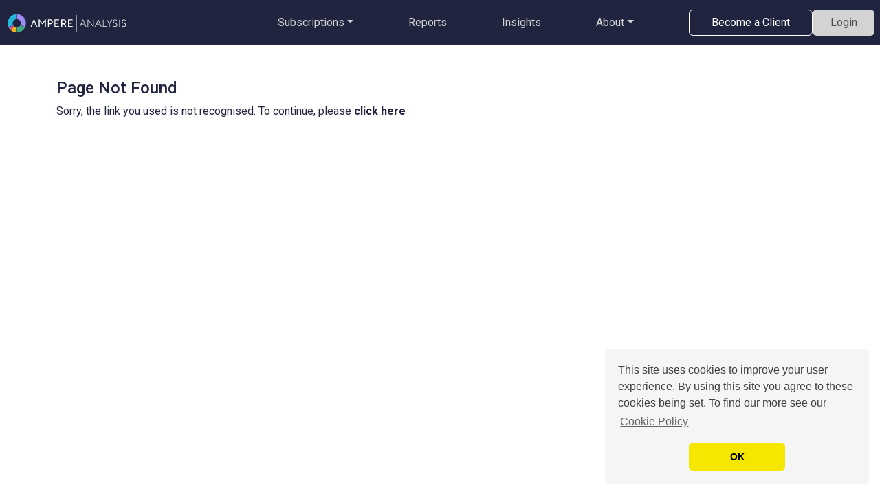

--- FILE ---
content_type: text/html
request_url: https://ampereanalysis.com/netflix-q4-pre-results-analysis
body_size: 754
content:
<!DOCTYPE html>
<html lang="en">
  <head>
    <meta charset="utf-8" />
    <link rel="shortcut icon" href="/ampere_analysis_202303.png" type="image/x-icon" />
    <link rel="icon" href="/ampere_analysis_202303.png" type="image/x-icon" />
    <meta name="viewport" content="width=device-width, initial-scale=1, shrink-to-fit=no">
    <meta name="theme-color" content="#000000" />
    <meta
      name="Ampere Analysis"
      content="The website for Ampere Analysis"
    />
    <meta name="author" content="Ampere Analysis Limited">
    
    <!-- Preconnect to critical third-party origins for performance -->
    <link rel="preconnect" href="https://fonts.googleapis.com">
    <link rel="preconnect" href="https://fonts.gstatic.com" crossorigin>
    <link rel="preconnect" href="https://js.hsforms.net">
    <link rel="preconnect" href="https://cdnjs.cloudflare.com">
    <link rel="preconnect" href="https://e.infogram.com">
    
    <link href="https://fonts.googleapis.com/css2?family=Roboto:wght@300;400;500;700&display=swap" rel="stylesheet" media="print" onload="this.media='all'">
    <noscript><link href="https://fonts.googleapis.com/css2?family=Roboto:wght@300;400;500;700&display=swap" rel="stylesheet"></noscript>
    
    <!-- Preload Infogram script for better carousel performance -->
    <script>
      window.loadInfogramScript = function() {
        if (window.InfogramEmbeds) return;
        const script = document.createElement('script');
        script.async = true;
        script.src = 'https://e.infogram.com/js/dist/embed-loader-min.js';
        script.onerror = function() {
        };
        document.head.appendChild(script);
      };
    </script>
    
    <title>Ampere Analysis</title>
    <script type="module" crossorigin src="/assets/index-DELo3aSp.js"></script>
    <link rel="modulepreload" crossorigin href="/assets/vendor-Copvk2U0.js">
    <link rel="modulepreload" crossorigin href="/assets/redux-vendor-hqMro6Jo.js">
    <link rel="modulepreload" crossorigin href="/assets/utils-vendor-CHoKWjns.js">
    <link rel="stylesheet" crossorigin href="/assets/vendor-BklUxAzE.css">
    <link rel="stylesheet" crossorigin href="/assets/index-D5eU0fiL.css">
  </head>
  <body>
    <noscript>You need to enable JavaScript to run this app.</noscript>
    <div id="root"></div>
  </body>
</html>


--- FILE ---
content_type: text/css
request_url: https://ampereanalysis.com/assets/index-D5eU0fiL.css
body_size: 2543
content:
:root{--bs-body-font-family: "Roboto", sans-serif}body{margin:0;font-family:Roboto,sans-serif;-webkit-font-smoothing:antialiased;-moz-osx-font-smoothing:grayscale;overflow-x:hidden}.bi:before{display:inline-block;min-width:1em;text-align:center}.fw100{width:calc(100vw - var(--sbw, 0px));margin-left:calc(50% - 50vw + (var(--sbw, 0px) / 2));margin-right:calc(50% - 50vw + (var(--sbw, 0px) / 2))}:root{--media-dark: #22B9DD;--media-mid: #56C9E5;--media-light: #ACE3F6;--media-very-light: #22B8DC26;--sports-dark: #3EAD85;--sports-mid: #63C19D;--sports-light: #9EE8CA;--sports-very-light: #3FAC8426;--games-dark: #9D8AF7;--games-mid: #ADA7F7;--games-light: #D8D6FC;--games-very-light: #9D8AF726;--primary-font: #20243D;--secondary-bg: #20243E;--secondary-dark-blue: #363A51;--read-more-blue: #4B8AB5;--pale-blue: #75CFE5;--neutral-dark-gray: #4D4D4D;--neutral-mid-gray: #BFBFBF;--neutral-light-gray: #F1F5FC;--white: #FFFFFF;--primary-dark-blue: #2560BF;--primary-pink: #E259B2;--primary-yellow: #EEB11B;--gray-bg: #ECECEC;--dark-gray: #636263;--mid-gray: #858485;--light-gray: #D3D3D3;--report-outline-gray: #E2E2E2;--hover-gray: #C9C9C9;--dark-red: #CF032A;--report-font-colour: #424247;--nav-dropdown: #212529}.bgMedia,.bgGames,.bgSports{color:#fff;transition:background-color .1s}.curved-button{width:auto;font-size:16px;border-radius:155px;padding:.3rem 1.5rem}.bg-amp-light-gray{background-color:var(--neutral-light-gray)}.bg-amp-dark-blue{background-color:var(--secondary-bg)}.bgMedia{background-color:var(--media-dark)!important}.bgMedia:hover,.bgMedia:active{background-color:var(--media-mid)!important}.bgSports{background-color:var(--sports-dark)!important}.bgSports:hover,.bgSports:active{background-color:var(--sports-mid)!important}.bgGames{background-color:var(--games-dark)!important}.bgGames:hover,.bgGames:active{background-color:var(--games-mid)!important}.bgMediaLight,.bgGamesLight,.bgSportsLight{transition:background-color .1s}.bgMediaLight{background-color:var(--media-very-light)!important;color:var(--media-dark)!important}.bgMediaLight:hover,.bgMediaLight:active{background-color:var(--media-light)!important}.bgSportsLight{background-color:var(--sports-very-light)!important;color:var(--sports-dark)!important}.bgSportsLight:hover,.bgSportsLight:active{background-color:var(--sports-light)!important}.bgGamesLight{background-color:var(--games-very-light)!important;color:var(--games-dark)!important}.bgGamesLight:hover,.bgGamesLight:active{background-color:var(--games-light)!important}.bgLightGray{background-color:var(--neutral-light-gray);color:var(--secondary-bg);transition:background-color .1s}.bgLightGray:hover,.bgLightGray:active{background-color:var(--gray-bg)}.ampMedia{color:var(--media-dark)!important}.ampSports{color:var(--sports-dark)!important}.ampGames{color:var(--games-dark)!important}.amp-icon-bg-media,.amp-icon-bg-media:hover,.amp-icon-bg-media:active{background-color:var(--media-very-light)}.amp-icon-bg-sports,.amp-icon-bg-sports:hover,.amp-icon-bg-sports:active{background-color:var(--sports-very-light)}.amp-icon-bg-games,.amp-icon-bg-games:hover,.amp-icon-bg-games:active{background-color:var(--games-very-light)}@media (max-width: 767px){.curved-button{margin-right:5px;margin-bottom:10px;min-width:70px;width:auto;font-size:inherit;padding:.375rem .75rem}}p,h1,h2,h3,h4,h5,h6,a{color:#20243e}.App{min-height:calc(100vh - 66px);display:flex;flex-direction:column}.App .container{flex:1}#_navbarBox_1ifa0_1{background-color:#20243e;position:sticky!important;top:0!important;z-index:1000!important}._navbarColapse_1ifa0_8{margin:.5rem}._navbarSpacing_1ifa0_12{flex:0 1 5em;height:.5rem}._navbarButtonSection_1ifa0_17{column-gap:2rem}._linkText_1ifa0_21{color:#d3d3d3;transition:.1s}._linkText_1ifa0_21:hover,._linkText_1ifa0_21:focus{color:#fff}._btn-link_1ifa0_31{color:inherit!important;text-decoration:none!important}._btn-link_1ifa0_31:hover,._btn-link_1ifa0_31:focus,._btn-link_1ifa0_31:active{color:inherit!important;background-color:transparent!important;box-shadow:none!important}._linkButton_1ifa0_44,._linkButtonHollow_1ifa0_44{border-radius:.375rem;padding:.375rem .75rem;line-height:1.5;height:38px;text-align:center;white-space:nowrap;text-decoration:none!important}._linkButton_1ifa0_44{background-color:#d3d3d3;color:#4d4d4d;border:1px solid transparent;width:90px}._linkButtonHollow_1ifa0_44{width:180px}._linkButton_1ifa0_44:focus{background-color:#d3d3d3;color:#4d4d4d!important}._navbar-nav_1ifa0_70 ._nav-link_1ifa0_70._linkButton_1ifa0_44{background-color:#d3d3d3;color:#4d4d4d;border:1px solid transparent;width:90px}._linkButtonHollow_1ifa0_44,._linkButton_1ifa0_44:hover,._linkButtonHollow_1ifa0_44:hover{background-color:transparent;border:1px solid white;color:#fff}._dropdownContainer_1ifa0_83{position:fixed;top:66px;width:calc(100vw - 2px);border:1px solid #D3D3D3;border-radius:.375rem;margin:1px;background:#fff;z-index:999}._wideDropdown_1ifa0_94{display:none;flex-direction:row}._smallDropdown_1ifa0_99{position:relative;margin:.5rem;padding:.5rem;max-height:calc(80vh - 280px);overflow-y:scroll}._wideDropdown_1ifa0_94>div{width:33%;margin:3rem 0;padding:0 24px}._wideDropdown_1ifa0_94>div:not(:first-child){border-left:1px solid #D3D3D3}._dropdownSection_1ifa0_117{display:flex;flex-direction:column}._dropdownHeader_1ifa0_122{color:#4b8ab5;font-size:16px;padding:8px 0}._dropdownMedia_1ifa0_128,._dropdownMedia_1ifa0_128~._dropdownText_1ifa0_129:hover,._dropdownMedia_1ifa0_128~._dropdownText_1ifa0_129:after{color:#22b9dd;transition:.05s}._dropdownGames_1ifa0_135,._dropdownGames_1ifa0_135~._dropdownText_1ifa0_129:hover,._dropdownGames_1ifa0_135~._dropdownText_1ifa0_129:after{color:#9d8af7;transition:.05s}._dropdownSports_1ifa0_142,._dropdownSports_1ifa0_142~._dropdownText_1ifa0_129:hover,._dropdownSports_1ifa0_142~._dropdownText_1ifa0_129:after{color:#3ead85;transition:.05s}._dropdownText_1ifa0_129,._dropdownText_1ifa0_129:hover{color:#212529;padding:8px 0;position:relative}a._dropdownText_1ifa0_129:after{content:"";font-family:bootstrap-icons;color:#4b8ab5;right:0;position:absolute;font-size:30px;line-height:24px}._dropdownToggle_1ifa0_165:after{display:none!important}@media (max-width: 1200px){._linkButtonHollow_1ifa0_44,._linkButton_1ifa0_44{width:auto}}@media (max-width: 992px){._navbarButtonSection_1ifa0_17{column-gap:1rem}}@media (min-width: 768px){._smallDropdown_1ifa0_99{display:none!important}._wideDropdown_1ifa0_94{display:flex}}._footerLinkBox_1rl25_1{background-color:var(--neutral-light-gray);padding:48px 0 24px}._footerLinkBox_1rl25_1 ul{list-style-type:none;padding:0;margin-bottom:2rem}._footerLinkBox_1rl25_1 li{margin:1rem 0}._footerLinks_1rl25_28{margin:0 auto;font-size:.8em;color:var(--dark-gray);text-align:left}@media (min-width: 992px){._footerLinks_1rl25_28{width:75%}}._infoFooterColumn_1rl25_41{margin:0 auto;width:min-content}a{text-decoration:none;color:inherit}._blueLink_1rl25_51{color:var(--read-more-blue)}._emailLink_1rl25_55{color:var(--primary-font)}@media (max-width: 425px){._emailLink_1rl25_55{display:none!important}}._socialIcons_1rl25_65{font-size:1.8rem;color:var(--primary-font);transition:color .1s ease-in-out}._socialIcons_1rl25_65:hover{color:var(--read-more-blue)}._legalBar_1rl25_75{display:flex;justify-content:start;background-color:var(--read-more-blue);font-size:.8rem;line-height:2.4rem;padding:4px 27px;margin:0;gap:1rem;color:#fff}._notificationCard_7szya_1{border-radius:12px;border:none;border-left:1rem solid;box-shadow:1px 1px 20px #00000030;transition:box-shadow .6s ease-in-out,transform .15s ease-in;min-width:500px;padding:.5rem 1rem;background-color:var(--white)}._notificationCard_7szya_1._closing_7szya_14{transform:scaleY(0)}._notificationError_7szya_18{border-color:#f66;color:#f66}._notificationSuccess_7szya_23{border-color:var(--sports-dark);color:var(--sports-dark)}._notificationInfo_7szya_28{border-color:var(--primary-dark-blue);color:var(--primary-dark-blue)}._notificationWarning_7szya_33{border-color:#e68835;color:#e68835}._normalFontColor_7szya_38{color:var(--primary-font)}._notificationIcon_7szya_42{height:100%;font-size:1.5rem;line-height:100%}._closeIcon_7szya_48{color:var(--neutral-mid-gray);background:none;border:none;transition:color .2s ease-in-out}._closeIcon_7szya_48:hover{cursor:pointer;color:var(--neutral-dark-gray)}._bannerContainer_701i2_1{position:sticky;top:66px;z-index:100;width:100%}._banner_701i2_1{background-color:#6f42c1;color:#fff;padding:.75rem 1rem;text-align:center;justify-content:center;font-weight:500;box-shadow:0 2px 4px #00000026}._banner_701i2_1 i{font-size:1.25rem}._message_701i2_22{font-size:.95rem}._exitButton_701i2_26{margin-left:auto;border-color:#ffffffb3;color:#fff}._exitButton_701i2_26:hover:not(:disabled){background-color:#ffffff26;border-color:#fff;color:#fff}._exitButton_701i2_26:disabled{opacity:.7}.legal-consent-container,.hs_error_rollup{display:none}._ampSignUpBox_y4hlx_6{background-color:var(--secondary-bg)}._ampSignUpBox_y4hlx_6 p{color:#fff;text-align:start;font-size:1.4em;padding:40px 70px 1.5rem 0;font-weight:300}._ampSignUpBox_y4hlx_6 ._text-start_y4hlx_18{min-height:280px}._ampSignUpBox_y4hlx_6 input{background-color:#ffffff19;height:50px!important;color:#f8f8ff;border:none;width:100%;box-shadow:none;border-radius:5px;padding:.5rem}.hs-button:hover,.hs-button:active{background-color:#ffffff19!important;color:#f8f8ff!important}.hs-button{margin-top:16px;color:#444!important;background-color:#d3d3d3!important;transition:.1s}._ampSignUpBox_y4hlx_6 form{color:#fff!important}@media (min-width: 768px){._ampSignUpBox_y4hlx_6 form{width:50%;float:right}}._ampIcon_y4hlx_58{height:88px}._ampGamesIcon_y4hlx_62{height:61px}._ampGamesButton_y4hlx_66{height:50px;line-height:28px;padding:11px;width:320px;color:var(--dark-gray);background-color:var(--light-gray);display:block;border-radius:5px;text-decoration:none;margin:100px auto 0;transition:.1s}._ampGamesButton_y4hlx_66:hover,._ampGamesButton_y4hlx_66:active{background-color:var(--games-dark)!important;color:#f8f8ff!important}._ampSignUpBox_y4hlx_6 ul,li{margin:0}._ampSignUpBox_y4hlx_6 label{padding-top:.2rem}


--- FILE ---
content_type: text/javascript
request_url: https://ampereanalysis.com/assets/redux-vendor-hqMro6Jo.js
body_size: 4604
content:
var e=Object.defineProperty,t=(t,r,n)=>((t,r,n)=>r in t?e(t,r,{enumerable:!0,configurable:!0,writable:!0,value:n}):t[r]=n)(t,"symbol"!=typeof r?r+"":r,n);import{r,w as n,b as o,p as a,c as i,d as c,e as s,f as u,g as d,h as l,j as f,t as p,k as y}from"./vendor-Copvk2U0.js";var h={notify(){},get:()=>[]};var b=(()=>!("undefined"==typeof window||void 0===window.document||void 0===window.document.createElement))(),g=(()=>"undefined"!=typeof navigator&&"ReactNative"===navigator.product)(),m=(()=>b||g?r.useLayoutEffect:r.useEffect)(),v=Symbol.for("react-redux-context"),w="undefined"!=typeof globalThis?globalThis:{};function S(){if(!r.createContext)return{};const e=w[v]??(w[v]=new Map);let t=e.get(r.createContext);return t||(t=r.createContext(null),e.set(r.createContext,t)),t}var C=S();var x=function(e){const{children:t,context:n,serverState:o,store:a}=e,i=r.useMemo(()=>{const e=function(e){let t,r=h,n=0,o=!1;function a(){s.onStateChange&&s.onStateChange()}function i(){n++,t||(t=e.subscribe(a),r=function(){let e=null,t=null;return{clear(){e=null,t=null},notify(){(()=>{let t=e;for(;t;)t.callback(),t=t.next})()},get(){const t=[];let r=e;for(;r;)t.push(r),r=r.next;return t},subscribe(r){let n=!0;const o=t={callback:r,next:null,prev:t};return o.prev?o.prev.next=o:e=o,function(){n&&null!==e&&(n=!1,o.next?o.next.prev=o.prev:t=o.prev,o.prev?o.prev.next=o.next:e=o.next)}}}}())}function c(){n--,t&&0===n&&(t(),t=void 0,r.clear(),r=h)}const s={addNestedSub:function(e){i();const t=r.subscribe(e);let n=!1;return()=>{n||(n=!0,t(),c())}},notifyNestedSubs:function(){r.notify()},handleChangeWrapper:a,isSubscribed:function(){return o},trySubscribe:function(){o||(o=!0,i())},tryUnsubscribe:function(){o&&(o=!1,c())},getListeners:()=>r};return s}(a);return{store:a,subscription:e,getServerState:o?()=>o:void 0}},[a,o]),c=r.useMemo(()=>a.getState(),[a]);m(()=>{const{subscription:e}=i;return e.onStateChange=e.notifyNestedSubs,e.trySubscribe(),c!==a.getState()&&e.notifyNestedSubs(),()=>{e.tryUnsubscribe(),e.onStateChange=void 0}},[i,c]);const s=n||C;return r.createElement(s.Provider,{value:i},t)};function E(e=C){return function(){return r.useContext(e)}}var j=E();function T(e=C){const t=e===C?j:E(e),r=()=>{const{store:e}=t();return e};return Object.assign(r,{withTypes:()=>r}),r}var k=T();function R(e=C){const t=e===C?k:T(e),r=()=>t().dispatch;return Object.assign(r,{withTypes:()=>r}),r}var O=R(),_=(e,t)=>e===t;function M(e=C){const t=e===C?j:E(e),o=(e,o={})=>{const{equalityFn:a=_}="function"==typeof o?{equalityFn:o}:o,i=t(),{store:c,subscription:s,getServerState:u}=i;r.useRef(!0);const d=r.useCallback({[e.name]:t=>e(t)}[e.name],[e]),l=n.useSyncExternalStoreWithSelector(s.addNestedSub,c.getState,u||c.getState,d,a);return r.useDebugValue(l),l};return Object.assign(o,{withTypes:()=>o}),o}var N=M(),P="undefined"!=typeof window&&window.__REDUX_DEVTOOLS_EXTENSION_COMPOSE__?window.__REDUX_DEVTOOLS_EXTENSION_COMPOSE__:function(){if(0!==arguments.length)return"object"==typeof arguments[0]?l:l.apply(null,arguments)};function A(e,t){function r(...r){if(t){let n=t(...r);if(!n)throw new Error(re(0));return{type:e,payload:n.payload,..."meta"in n&&{meta:n.meta},..."error"in n&&{error:n.error}}}return{type:e,payload:r[0]}}return r.toString=()=>`${e}`,r.type=e,r.match=t=>o(t)&&t.type===e,r}var q=class e extends Array{constructor(...t){super(...t),Object.setPrototypeOf(this,e.prototype)}static get[Symbol.species](){return e}concat(...e){return super.concat.apply(this,e)}prepend(...t){return 1===t.length&&Array.isArray(t[0])?new e(...t[0].concat(this)):new e(...t.concat(this))}};function D(e){return i(e)?a(e,()=>{}):e}function I(e,t,r){return e.has(t)?e.get(t):e.set(t,r(t)).get(t)}var W=e=>t=>{setTimeout(t,e)},B=e=>function(t){const{autoBatch:r=!0}=t??{};let n=new q(e);return r&&n.push(((e={type:"raf"})=>t=>(...r)=>{const n=t(...r);let o=!0,a=!1,i=!1;const c=new Set,s="tick"===e.type?queueMicrotask:"raf"===e.type?"undefined"!=typeof window&&window.requestAnimationFrame?window.requestAnimationFrame:W(10):"callback"===e.type?e.queueNotification:W(e.timeout),u=()=>{i=!1,a&&(a=!1,c.forEach(e=>e()))};return Object.assign({},n,{subscribe(e){const t=n.subscribe(()=>o&&e());return c.add(e),()=>{t(),c.delete(e)}},dispatch(e){var t;try{return o=!(null==(t=null==e?void 0:e.meta)?void 0:t.RTK_autoBatch),a=!o,a&&(i||(i=!0,s(u))),n.dispatch(e)}finally{o=!0}}})})("object"==typeof r?r:void 0)),n};function L(e){const t=function(e){const{thunk:t=!0,immutableCheck:r=!0,serializableCheck:n=!0,actionCreatorCheck:o=!0}=e??{};let a=new q;return t&&("boolean"==typeof t?a.push(p):a.push(y(t.extraArgument))),a},{reducer:r,middleware:n,devTools:o=!0,preloadedState:a,enhancers:i}=e||{};let c,h;if("function"==typeof r)c=r;else{if(!s(r))throw new Error(re(1));c=u(r)}h="function"==typeof n?n(t):t();let b=l;o&&(b=P({trace:!1,..."object"==typeof o&&o}));const g=d(...h),m=B(g);const v=b(..."function"==typeof i?i(m):m());return f(c,a,v)}function V(e){const t={},r=[];let n;const o={addCase(e,r){const n="string"==typeof e?e:e.type;if(!n)throw new Error(re(28));if(n in t)throw new Error(re(29));return t[n]=r,o},addAsyncThunk:(e,n)=>(n.pending&&(t[e.pending.type]=n.pending),n.rejected&&(t[e.rejected.type]=n.rejected),n.fulfilled&&(t[e.fulfilled.type]=n.fulfilled),n.settled&&r.push({matcher:e.settled,reducer:n.settled}),o),addMatcher:(e,t)=>(r.push({matcher:e,reducer:t}),o),addDefaultCase:e=>(n=e,o)};return e(o),[t,r,n]}function F(...e){return t=>e.some(e=>((e,t)=>{return(r=e)&&"function"==typeof r.match?e.match(t):e(t);var r})(e,t))}var U=["name","message","stack","code"],X=class{constructor(e,r){t(this,"_type"),this.payload=e,this.meta=r}},$=class{constructor(e,r){t(this,"_type"),this.payload=e,this.meta=r}},z=e=>{if("object"==typeof e&&null!==e){const t={};for(const r of U)"string"==typeof e[r]&&(t[r]=e[r]);return t}return{message:String(e)}},G="External signal was aborted",K=(()=>{function e(e,t,r){const n=A(e+"/fulfilled",(e,t,r,n)=>({payload:e,meta:{...n||{},arg:r,requestId:t,requestStatus:"fulfilled"}})),o=A(e+"/pending",(e,t,r)=>({payload:void 0,meta:{...r||{},arg:t,requestId:e,requestStatus:"pending"}})),a=A(e+"/rejected",(e,t,n,o,a)=>({payload:o,error:(r&&r.serializeError||z)(e||"Rejected"),meta:{...a||{},arg:n,requestId:t,rejectedWithValue:!!o,requestStatus:"rejected",aborted:"AbortError"===(null==e?void 0:e.name),condition:"ConditionError"===(null==e?void 0:e.name)}}));return Object.assign(function(e,{signal:i}={}){return(c,s,u)=>{const d=(null==r?void 0:r.idGenerator)?r.idGenerator(e):((e=21)=>{let t="",r=e;for(;r--;)t+="ModuleSymbhasOwnPr-0123456789ABCDEFGHNRVfgctiUvz_KqYTJkLxpZXIjQW"[64*Math.random()|0];return t})(),l=new AbortController;let f,p;function y(e){p=e,l.abort()}i&&(i.aborted?y(G):i.addEventListener("abort",()=>y(G),{once:!0}));const h=async function(){var i,h;let b;try{let a=null==(i=null==r?void 0:r.condition)?void 0:i.call(r,e,{getState:s,extra:u});if(null!==(g=a)&&"object"==typeof g&&"function"==typeof g.then&&(a=await a),!1===a||l.signal.aborted)throw{name:"ConditionError",message:"Aborted due to condition callback returning false."};const m=new Promise((e,t)=>{f=()=>{t({name:"AbortError",message:p||"Aborted"})},l.signal.addEventListener("abort",f)});c(o(d,e,null==(h=null==r?void 0:r.getPendingMeta)?void 0:h.call(r,{requestId:d,arg:e},{getState:s,extra:u}))),b=await Promise.race([m,Promise.resolve(t(e,{dispatch:c,getState:s,extra:u,requestId:d,signal:l.signal,abort:y,rejectWithValue:(e,t)=>new X(e,t),fulfillWithValue:(e,t)=>new $(e,t)})).then(t=>{if(t instanceof X)throw t;return t instanceof $?n(t.payload,d,e,t.meta):n(t,d,e)})])}catch(m){b=m instanceof X?a(null,d,e,m.payload,m.meta):a(m,d,e)}finally{f&&l.signal.removeEventListener("abort",f)}var g;return r&&!r.dispatchConditionRejection&&a.match(b)&&b.meta.condition||c(b),b}();return Object.assign(h,{abort:y,requestId:d,arg:e,unwrap:()=>h.then(H)})}},{pending:o,rejected:a,fulfilled:n,settled:F(a,n),typePrefix:e})}return e.withTypes=()=>e,e})();function H(e){if(e.meta&&e.meta.rejectedWithValue)throw e.payload;if(e.error)throw e.error;return e.payload}var J=Symbol.for("rtk-slice-createasyncthunk");function Q(e,t){return`${e}/${t}`}function Y({creators:e}={}){var t;const r=null==(t=null==e?void 0:e.asyncThunk)?void 0:t[J];return function(e){const{name:t,reducerPath:n=t}=e;if(!t)throw new Error(re(11));const o=("function"==typeof e.reducers?e.reducers(function(){function e(e,t){return{_reducerDefinitionType:"asyncThunk",payloadCreator:e,...t}}return e.withTypes=()=>e,{reducer:e=>Object.assign({[e.name]:(...t)=>e(...t)}[e.name],{_reducerDefinitionType:"reducer"}),preparedReducer:(e,t)=>({_reducerDefinitionType:"reducerWithPrepare",prepare:e,reducer:t}),asyncThunk:e}}()):e.reducers)||{},s=Object.keys(o),u={sliceCaseReducersByName:{},sliceCaseReducersByType:{},actionCreators:{},sliceMatchers:[]},d={addCase(e,t){const r="string"==typeof e?e:e.type;if(!r)throw new Error(re(12));if(r in u.sliceCaseReducersByType)throw new Error(re(13));return u.sliceCaseReducersByType[r]=t,d},addMatcher:(e,t)=>(u.sliceMatchers.push({matcher:e,reducer:t}),d),exposeAction:(e,t)=>(u.actionCreators[e]=t,d),exposeCaseReducer:(e,t)=>(u.sliceCaseReducersByName[e]=t,d)};function l(){const[t={},r=[],n]="function"==typeof e.extraReducers?V(e.extraReducers):[e.extraReducers],o={...t,...u.sliceCaseReducersByType};return function(e,t){let r,[n,o,s]=V(t);if("function"==typeof e)r=()=>D(e());else{const t=D(e);r=()=>t}function u(e=r(),t){let u=[n[t.type],...o.filter(({matcher:e})=>e(t)).map(({reducer:e})=>e)];return 0===u.filter(e=>!!e).length&&(u=[s]),u.reduce((e,r)=>{if(r){if(c(e)){const n=r(e,t);return void 0===n?e:n}if(i(e))return a(e,e=>r(e,t));{const n=r(e,t);if(void 0===n){if(null===e)return e;throw Error("A case reducer on a non-draftable value must not return undefined")}return n}}return e},e)}return u.getInitialState=r,u}(e.initialState,e=>{for(let t in o)e.addCase(t,o[t]);for(let t of u.sliceMatchers)e.addMatcher(t.matcher,t.reducer);for(let t of r)e.addMatcher(t.matcher,t.reducer);n&&e.addDefaultCase(n)})}s.forEach(n=>{const a=o[n],i={reducerName:n,type:Q(t,n),createNotation:"function"==typeof e.reducers};!function(e){return"asyncThunk"===e._reducerDefinitionType}(a)?function({type:e,reducerName:t,createNotation:r},n,o){let a,i;if("reducer"in n){if(r&&!function(e){return"reducerWithPrepare"===e._reducerDefinitionType}(n))throw new Error(re(17));a=n.reducer,i=n.prepare}else a=n;o.addCase(e,a).exposeCaseReducer(t,a).exposeAction(t,i?A(e,i):A(e))}(i,a,d):function({type:e,reducerName:t},r,n,o){if(!o)throw new Error(re(18));const{payloadCreator:a,fulfilled:i,pending:c,rejected:s,settled:u,options:d}=r,l=o(e,a,d);n.exposeAction(t,l),i&&n.addCase(l.fulfilled,i);c&&n.addCase(l.pending,c);s&&n.addCase(l.rejected,s);u&&n.addMatcher(l.settled,u);n.exposeCaseReducer(t,{fulfilled:i||te,pending:c||te,rejected:s||te,settled:u||te})}(i,a,d,r)});const f=e=>e,p=new Map,y=new WeakMap;let h;function b(e,t){return h||(h=l()),h(e,t)}function g(){return h||(h=l()),h.getInitialState()}function m(t,r=!1){function n(e){let o=e[t];return void 0===o&&r&&(o=I(y,n,g)),o}function o(t=f){const n=I(p,r,()=>new WeakMap);return I(n,t,()=>{const n={};for(const[o,a]of Object.entries(e.selectors??{}))n[o]=Z(a,t,()=>I(y,t,g),r);return n})}return{reducerPath:t,getSelectors:o,get selectors(){return o(n)},selectSlice:n}}const v={name:t,reducer:b,actions:u.actionCreators,caseReducers:u.sliceCaseReducersByName,getInitialState:g,...m(n),injectInto(e,{reducerPath:t,...r}={}){const o=t??n;return e.inject({reducerPath:o,reducer:b},r),{...v,...m(o,!0)}}};return v}}function Z(e,t,r,n){function o(o,...a){let i=t(o);return void 0===i&&n&&(i=r()),e(i,...a)}return o.unwrapped=e,o}var ee=Y();function te(){}function re(e){return`Minified Redux Toolkit error #${e}; visit https://redux-toolkit.js.org/Errors?code=${e} for the full message or use the non-minified dev environment for full errors. `}export{x as P,ee as a,O as b,K as c,L as d,N as u};


--- FILE ---
content_type: text/javascript
request_url: https://ampereanalysis.com/assets/index-BGtp_IHd.js
body_size: 196
content:
import{l as e,L as s}from"./vendor-Copvk2U0.js";function o(){return e.jsxs("div",{className:"mt-5",children:[e.jsx("h4",{children:"Page Not Found"}),e.jsxs("p",{children:["Sorry, the link you used is not recognised. To continue, please"," ",e.jsx(s,{to:"/",className:"fw-bolder",children:"click here"})]})]})}export{o as default};


--- FILE ---
content_type: text/javascript
request_url: https://ampereanalysis.com/assets/vendor-Copvk2U0.js
body_size: 151189
content:
var e,t=Object.defineProperty,n=(e,n,r)=>((e,n,r)=>n in e?t(e,n,{enumerable:!0,configurable:!0,writable:!0,value:r}):e[n]=r)(e,"symbol"!=typeof n?n+"":n,r);function r(e){return e&&e.__esModule&&Object.prototype.hasOwnProperty.call(e,"default")?e.default:e}function o(e){if(Object.prototype.hasOwnProperty.call(e,"__esModule"))return e;var t=e.default;if("function"==typeof t){var n=function e(){return this instanceof e?Reflect.construct(t,arguments,this.constructor):t.apply(this,arguments)};n.prototype=t.prototype}else n={};return Object.defineProperty(n,"__esModule",{value:!0}),Object.keys(e).forEach(function(t){var r=Object.getOwnPropertyDescriptor(e,t);Object.defineProperty(n,t,r.get?r:{enumerable:!0,get:function(){return e[t]}})}),n}var i,a,s={exports:{}},l={};var u,c,f=(a||(a=1,s.exports=function(){if(i)return l;i=1;var e=Symbol.for("react.transitional.element"),t=Symbol.for("react.fragment");function n(t,n,r){var o=null;if(void 0!==r&&(o=""+r),void 0!==n.key&&(o=""+n.key),"key"in n)for(var i in r={},n)"key"!==i&&(r[i]=n[i]);else r=n;return n=r.ref,{$$typeof:e,type:t,key:o,ref:void 0!==n?n:null,props:r}}return l.Fragment=t,l.jsx=n,l.jsxs=n,l}()),s.exports),d={exports:{}},p={};function h(){if(u)return p;u=1;var e=Symbol.for("react.transitional.element"),t=Symbol.for("react.portal"),n=Symbol.for("react.fragment"),r=Symbol.for("react.strict_mode"),o=Symbol.for("react.profiler"),i=Symbol.for("react.consumer"),a=Symbol.for("react.context"),s=Symbol.for("react.forward_ref"),l=Symbol.for("react.suspense"),c=Symbol.for("react.memo"),f=Symbol.for("react.lazy"),d=Symbol.for("react.activity"),h=Symbol.iterator;var m={isMounted:function(){return!1},enqueueForceUpdate:function(){},enqueueReplaceState:function(){},enqueueSetState:function(){}},g=Object.assign,v={};function y(e,t,n){this.props=e,this.context=t,this.refs=v,this.updater=n||m}function b(){}function w(e,t,n){this.props=e,this.context=t,this.refs=v,this.updater=n||m}y.prototype.isReactComponent={},y.prototype.setState=function(e,t){if("object"!=typeof e&&"function"!=typeof e&&null!=e)throw Error("takes an object of state variables to update or a function which returns an object of state variables.");this.updater.enqueueSetState(this,e,t,"setState")},y.prototype.forceUpdate=function(e){this.updater.enqueueForceUpdate(this,e,"forceUpdate")},b.prototype=y.prototype;var S=w.prototype=new b;S.constructor=w,g(S,y.prototype),S.isPureReactComponent=!0;var E=Array.isArray;function _(){}var x={H:null,A:null,T:null,S:null},k=Object.prototype.hasOwnProperty;function T(t,n,r){var o=r.ref;return{$$typeof:e,type:t,key:n,ref:void 0!==o?o:null,props:r}}function C(t){return"object"==typeof t&&null!==t&&t.$$typeof===e}var O=/\/+/g;function N(e,t){return"object"==typeof e&&null!==e&&null!=e.key?(n=""+e.key,r={"=":"=0",":":"=2"},"$"+n.replace(/[=:]/g,function(e){return r[e]})):t.toString(36);var n,r}function P(n,r,o,i,a){var s=typeof n;"undefined"!==s&&"boolean"!==s||(n=null);var l,u,c=!1;if(null===n)c=!0;else switch(s){case"bigint":case"string":case"number":c=!0;break;case"object":switch(n.$$typeof){case e:case t:c=!0;break;case f:return P((c=n._init)(n._payload),r,o,i,a)}}if(c)return a=a(n),c=""===i?"."+N(n,0):i,E(a)?(o="",null!=c&&(o=c.replace(O,"$&/")+"/"),P(a,r,o,"",function(e){return e})):null!=a&&(C(a)&&(l=a,u=o+(null==a.key||n&&n.key===a.key?"":(""+a.key).replace(O,"$&/")+"/")+c,a=T(l.type,u,l.props)),r.push(a)),1;c=0;var d,p=""===i?".":i+":";if(E(n))for(var m=0;m<n.length;m++)c+=P(i=n[m],r,o,s=p+N(i,m),a);else if("function"==typeof(m=null===(d=n)||"object"!=typeof d?null:"function"==typeof(d=h&&d[h]||d["@@iterator"])?d:null))for(n=m.call(n),m=0;!(i=n.next()).done;)c+=P(i=i.value,r,o,s=p+N(i,m++),a);else if("object"===s){if("function"==typeof n.then)return P(function(e){switch(e.status){case"fulfilled":return e.value;case"rejected":throw e.reason;default:switch("string"==typeof e.status?e.then(_,_):(e.status="pending",e.then(function(t){"pending"===e.status&&(e.status="fulfilled",e.value=t)},function(t){"pending"===e.status&&(e.status="rejected",e.reason=t)})),e.status){case"fulfilled":return e.value;case"rejected":throw e.reason}}throw e}(n),r,o,i,a);throw r=String(n),Error("Objects are not valid as a React child (found: "+("[object Object]"===r?"object with keys {"+Object.keys(n).join(", ")+"}":r)+"). If you meant to render a collection of children, use an array instead.")}return c}function R(e,t,n){if(null==e)return e;var r=[],o=0;return P(e,r,"","",function(e){return t.call(n,e,o++)}),r}function A(e){if(-1===e._status){var t=e._result;(t=t()).then(function(t){0!==e._status&&-1!==e._status||(e._status=1,e._result=t)},function(t){0!==e._status&&-1!==e._status||(e._status=2,e._result=t)}),-1===e._status&&(e._status=0,e._result=t)}if(1===e._status)return e._result.default;throw e._result}var L="function"==typeof reportError?reportError:function(e){if("object"==typeof window&&"function"==typeof window.ErrorEvent){var t=new window.ErrorEvent("error",{bubbles:!0,cancelable:!0,message:"object"==typeof e&&null!==e&&"string"==typeof e.message?String(e.message):String(e),error:e});if(!window.dispatchEvent(t))return}else if("object"==typeof process&&"function"==typeof process.emit)return void process.emit("uncaughtException",e)},D={map:R,forEach:function(e,t,n){R(e,function(){t.apply(this,arguments)},n)},count:function(e){var t=0;return R(e,function(){t++}),t},toArray:function(e){return R(e,function(e){return e})||[]},only:function(e){if(!C(e))throw Error("React.Children.only expected to receive a single React element child.");return e}};return p.Activity=d,p.Children=D,p.Component=y,p.Fragment=n,p.Profiler=o,p.PureComponent=w,p.StrictMode=r,p.Suspense=l,p.__CLIENT_INTERNALS_DO_NOT_USE_OR_WARN_USERS_THEY_CANNOT_UPGRADE=x,p.__COMPILER_RUNTIME={__proto__:null,c:function(e){return x.H.useMemoCache(e)}},p.cache=function(e){return function(){return e.apply(null,arguments)}},p.cacheSignal=function(){return null},p.cloneElement=function(e,t,n){if(null==e)throw Error("The argument must be a React element, but you passed "+e+".");var r=g({},e.props),o=e.key;if(null!=t)for(i in void 0!==t.key&&(o=""+t.key),t)!k.call(t,i)||"key"===i||"__self"===i||"__source"===i||"ref"===i&&void 0===t.ref||(r[i]=t[i]);var i=arguments.length-2;if(1===i)r.children=n;else if(1<i){for(var a=Array(i),s=0;s<i;s++)a[s]=arguments[s+2];r.children=a}return T(e.type,o,r)},p.createContext=function(e){return(e={$$typeof:a,_currentValue:e,_currentValue2:e,_threadCount:0,Provider:null,Consumer:null}).Provider=e,e.Consumer={$$typeof:i,_context:e},e},p.createElement=function(e,t,n){var r,o={},i=null;if(null!=t)for(r in void 0!==t.key&&(i=""+t.key),t)k.call(t,r)&&"key"!==r&&"__self"!==r&&"__source"!==r&&(o[r]=t[r]);var a=arguments.length-2;if(1===a)o.children=n;else if(1<a){for(var s=Array(a),l=0;l<a;l++)s[l]=arguments[l+2];o.children=s}if(e&&e.defaultProps)for(r in a=e.defaultProps)void 0===o[r]&&(o[r]=a[r]);return T(e,i,o)},p.createRef=function(){return{current:null}},p.forwardRef=function(e){return{$$typeof:s,render:e}},p.isValidElement=C,p.lazy=function(e){return{$$typeof:f,_payload:{_status:-1,_result:e},_init:A}},p.memo=function(e,t){return{$$typeof:c,type:e,compare:void 0===t?null:t}},p.startTransition=function(e){var t=x.T,n={};x.T=n;try{var r=e(),o=x.S;null!==o&&o(n,r),"object"==typeof r&&null!==r&&"function"==typeof r.then&&r.then(_,L)}catch(i){L(i)}finally{null!==t&&null!==n.types&&(t.types=n.types),x.T=t}},p.unstable_useCacheRefresh=function(){return x.H.useCacheRefresh()},p.use=function(e){return x.H.use(e)},p.useActionState=function(e,t,n){return x.H.useActionState(e,t,n)},p.useCallback=function(e,t){return x.H.useCallback(e,t)},p.useContext=function(e){return x.H.useContext(e)},p.useDebugValue=function(){},p.useDeferredValue=function(e,t){return x.H.useDeferredValue(e,t)},p.useEffect=function(e,t){return x.H.useEffect(e,t)},p.useEffectEvent=function(e){return x.H.useEffectEvent(e)},p.useId=function(){return x.H.useId()},p.useImperativeHandle=function(e,t,n){return x.H.useImperativeHandle(e,t,n)},p.useInsertionEffect=function(e,t){return x.H.useInsertionEffect(e,t)},p.useLayoutEffect=function(e,t){return x.H.useLayoutEffect(e,t)},p.useMemo=function(e,t){return x.H.useMemo(e,t)},p.useOptimistic=function(e,t){return x.H.useOptimistic(e,t)},p.useReducer=function(e,t,n){return x.H.useReducer(e,t,n)},p.useRef=function(e){return x.H.useRef(e)},p.useState=function(e){return x.H.useState(e)},p.useSyncExternalStore=function(e,t,n){return x.H.useSyncExternalStore(e,t,n)},p.useTransition=function(){return x.H.useTransition()},p.version="19.2.0",p}function m(){return c||(c=1,d.exports=h()),d.exports}var g=m();const v=r(g);var y,b,w={exports:{}},S={},E={exports:{}},_={};function x(){return b||(b=1,E.exports=(y||(y=1,function(e){function t(e,t){var n=e.length;e.push(t);e:for(;0<n;){var r=n-1>>>1,i=e[r];if(!(0<o(i,t)))break e;e[r]=t,e[n]=i,n=r}}function n(e){return 0===e.length?null:e[0]}function r(e){if(0===e.length)return null;var t=e[0],n=e.pop();if(n!==t){e[0]=n;e:for(var r=0,i=e.length,a=i>>>1;r<a;){var s=2*(r+1)-1,l=e[s],u=s+1,c=e[u];if(0>o(l,n))u<i&&0>o(c,l)?(e[r]=c,e[u]=n,r=u):(e[r]=l,e[s]=n,r=s);else{if(!(u<i&&0>o(c,n)))break e;e[r]=c,e[u]=n,r=u}}}return t}function o(e,t){var n=e.sortIndex-t.sortIndex;return 0!==n?n:e.id-t.id}if(e.unstable_now=void 0,"object"==typeof performance&&"function"==typeof performance.now){var i=performance;e.unstable_now=function(){return i.now()}}else{var a=Date,s=a.now();e.unstable_now=function(){return a.now()-s}}var l=[],u=[],c=1,f=null,d=3,p=!1,h=!1,m=!1,g=!1,v="function"==typeof setTimeout?setTimeout:null,y="function"==typeof clearTimeout?clearTimeout:null,b="undefined"!=typeof setImmediate?setImmediate:null;function w(e){for(var o=n(u);null!==o;){if(null===o.callback)r(u);else{if(!(o.startTime<=e))break;r(u),o.sortIndex=o.expirationTime,t(l,o)}o=n(u)}}function S(e){if(m=!1,w(e),!h)if(null!==n(l))h=!0,_||(_=!0,E());else{var t=n(u);null!==t&&R(S,t.startTime-e)}}var E,_=!1,x=-1,k=5,T=-1;function C(){return!(!g&&e.unstable_now()-T<k)}function O(){if(g=!1,_){var t=e.unstable_now();T=t;var o=!0;try{e:{h=!1,m&&(m=!1,y(x),x=-1),p=!0;var i=d;try{t:{for(w(t),f=n(l);null!==f&&!(f.expirationTime>t&&C());){var a=f.callback;if("function"==typeof a){f.callback=null,d=f.priorityLevel;var s=a(f.expirationTime<=t);if(t=e.unstable_now(),"function"==typeof s){f.callback=s,w(t),o=!0;break t}f===n(l)&&r(l),w(t)}else r(l);f=n(l)}if(null!==f)o=!0;else{var c=n(u);null!==c&&R(S,c.startTime-t),o=!1}}break e}finally{f=null,d=i,p=!1}o=void 0}}finally{o?E():_=!1}}}if("function"==typeof b)E=function(){b(O)};else if("undefined"!=typeof MessageChannel){var N=new MessageChannel,P=N.port2;N.port1.onmessage=O,E=function(){P.postMessage(null)}}else E=function(){v(O,0)};function R(t,n){x=v(function(){t(e.unstable_now())},n)}e.unstable_IdlePriority=5,e.unstable_ImmediatePriority=1,e.unstable_LowPriority=4,e.unstable_NormalPriority=3,e.unstable_Profiling=null,e.unstable_UserBlockingPriority=2,e.unstable_cancelCallback=function(e){e.callback=null},e.unstable_forceFrameRate=function(e){0>e||125<e||(k=0<e?Math.floor(1e3/e):5)},e.unstable_getCurrentPriorityLevel=function(){return d},e.unstable_next=function(e){switch(d){case 1:case 2:case 3:var t=3;break;default:t=d}var n=d;d=t;try{return e()}finally{d=n}},e.unstable_requestPaint=function(){g=!0},e.unstable_runWithPriority=function(e,t){switch(e){case 1:case 2:case 3:case 4:case 5:break;default:e=3}var n=d;d=e;try{return t()}finally{d=n}},e.unstable_scheduleCallback=function(r,o,i){var a=e.unstable_now();switch(i="object"==typeof i&&null!==i&&"number"==typeof(i=i.delay)&&0<i?a+i:a,r){case 1:var s=-1;break;case 2:s=250;break;case 5:s=1073741823;break;case 4:s=1e4;break;default:s=5e3}return r={id:c++,callback:o,priorityLevel:r,startTime:i,expirationTime:s=i+s,sortIndex:-1},i>a?(r.sortIndex=i,t(u,r),null===n(l)&&r===n(u)&&(m?(y(x),x=-1):m=!0,R(S,i-a))):(r.sortIndex=s,t(l,r),h||p||(h=!0,_||(_=!0,E()))),r},e.unstable_shouldYield=C,e.unstable_wrapCallback=function(e){var t=d;return function(){var n=d;d=t;try{return e.apply(this,arguments)}finally{d=n}}}}(_)),_)),E.exports}var k,T,C,O,N={exports:{}},P={};function R(){if(k)return P;k=1;var e=m();function t(e){var t="https://react.dev/errors/"+e;if(1<arguments.length){t+="?args[]="+encodeURIComponent(arguments[1]);for(var n=2;n<arguments.length;n++)t+="&args[]="+encodeURIComponent(arguments[n])}return"Minified React error #"+e+"; visit "+t+" for the full message or use the non-minified dev environment for full errors and additional helpful warnings."}function n(){}var r={d:{f:n,r:function(){throw Error(t(522))},D:n,C:n,L:n,m:n,X:n,S:n,M:n},p:0,findDOMNode:null},o=Symbol.for("react.portal");var i=e.__CLIENT_INTERNALS_DO_NOT_USE_OR_WARN_USERS_THEY_CANNOT_UPGRADE;function a(e,t){return"font"===e?"":"string"==typeof t?"use-credentials"===t?t:"":void 0}return P.__DOM_INTERNALS_DO_NOT_USE_OR_WARN_USERS_THEY_CANNOT_UPGRADE=r,P.createPortal=function(e,n){var r=2<arguments.length&&void 0!==arguments[2]?arguments[2]:null;if(!n||1!==n.nodeType&&9!==n.nodeType&&11!==n.nodeType)throw Error(t(299));return function(e,t,n){var r=3<arguments.length&&void 0!==arguments[3]?arguments[3]:null;return{$$typeof:o,key:null==r?null:""+r,children:e,containerInfo:t,implementation:n}}(e,n,null,r)},P.flushSync=function(e){var t=i.T,n=r.p;try{if(i.T=null,r.p=2,e)return e()}finally{i.T=t,r.p=n,r.d.f()}},P.preconnect=function(e,t){"string"==typeof e&&(t?t="string"==typeof(t=t.crossOrigin)?"use-credentials"===t?t:"":void 0:t=null,r.d.C(e,t))},P.prefetchDNS=function(e){"string"==typeof e&&r.d.D(e)},P.preinit=function(e,t){if("string"==typeof e&&t&&"string"==typeof t.as){var n=t.as,o=a(n,t.crossOrigin),i="string"==typeof t.integrity?t.integrity:void 0,s="string"==typeof t.fetchPriority?t.fetchPriority:void 0;"style"===n?r.d.S(e,"string"==typeof t.precedence?t.precedence:void 0,{crossOrigin:o,integrity:i,fetchPriority:s}):"script"===n&&r.d.X(e,{crossOrigin:o,integrity:i,fetchPriority:s,nonce:"string"==typeof t.nonce?t.nonce:void 0})}},P.preinitModule=function(e,t){if("string"==typeof e)if("object"==typeof t&&null!==t){if(null==t.as||"script"===t.as){var n=a(t.as,t.crossOrigin);r.d.M(e,{crossOrigin:n,integrity:"string"==typeof t.integrity?t.integrity:void 0,nonce:"string"==typeof t.nonce?t.nonce:void 0})}}else null==t&&r.d.M(e)},P.preload=function(e,t){if("string"==typeof e&&"object"==typeof t&&null!==t&&"string"==typeof t.as){var n=t.as,o=a(n,t.crossOrigin);r.d.L(e,n,{crossOrigin:o,integrity:"string"==typeof t.integrity?t.integrity:void 0,nonce:"string"==typeof t.nonce?t.nonce:void 0,type:"string"==typeof t.type?t.type:void 0,fetchPriority:"string"==typeof t.fetchPriority?t.fetchPriority:void 0,referrerPolicy:"string"==typeof t.referrerPolicy?t.referrerPolicy:void 0,imageSrcSet:"string"==typeof t.imageSrcSet?t.imageSrcSet:void 0,imageSizes:"string"==typeof t.imageSizes?t.imageSizes:void 0,media:"string"==typeof t.media?t.media:void 0})}},P.preloadModule=function(e,t){if("string"==typeof e)if(t){var n=a(t.as,t.crossOrigin);r.d.m(e,{as:"string"==typeof t.as&&"script"!==t.as?t.as:void 0,crossOrigin:n,integrity:"string"==typeof t.integrity?t.integrity:void 0})}else r.d.m(e)},P.requestFormReset=function(e){r.d.r(e)},P.unstable_batchedUpdates=function(e,t){return e(t)},P.useFormState=function(e,t,n){return i.H.useFormState(e,t,n)},P.useFormStatus=function(){return i.H.useHostTransitionStatus()},P.version="19.2.0",P}function A(){if(T)return N.exports;return T=1,function e(){if("undefined"!=typeof __REACT_DEVTOOLS_GLOBAL_HOOK__&&"function"==typeof __REACT_DEVTOOLS_GLOBAL_HOOK__.checkDCE)try{__REACT_DEVTOOLS_GLOBAL_HOOK__.checkDCE(e)}catch(t){}}(),N.exports=R(),N.exports}
/**
 * @license React
 * react-dom-client.production.js
 *
 * Copyright (c) Meta Platforms, Inc. and affiliates.
 *
 * This source code is licensed under the MIT license found in the
 * LICENSE file in the root directory of this source tree.
 */function L(){if(C)return S;C=1;var e=x(),t=m(),n=A();function r(e){var t="https://react.dev/errors/"+e;if(1<arguments.length){t+="?args[]="+encodeURIComponent(arguments[1]);for(var n=2;n<arguments.length;n++)t+="&args[]="+encodeURIComponent(arguments[n])}return"Minified React error #"+e+"; visit "+t+" for the full message or use the non-minified dev environment for full errors and additional helpful warnings."}function o(e){return!(!e||1!==e.nodeType&&9!==e.nodeType&&11!==e.nodeType)}function i(e){var t=e,n=e;if(e.alternate)for(;t.return;)t=t.return;else{e=t;do{!!(4098&(t=e).flags)&&(n=t.return),e=t.return}while(e)}return 3===t.tag?n:null}function a(e){if(13===e.tag){var t=e.memoizedState;if(null===t&&(null!==(e=e.alternate)&&(t=e.memoizedState)),null!==t)return t.dehydrated}return null}function s(e){if(31===e.tag){var t=e.memoizedState;if(null===t&&(null!==(e=e.alternate)&&(t=e.memoizedState)),null!==t)return t.dehydrated}return null}function l(e){if(i(e)!==e)throw Error(r(188))}function u(e){var t=e.tag;if(5===t||26===t||27===t||6===t)return e;for(e=e.child;null!==e;){if(null!==(t=u(e)))return t;e=e.sibling}return null}var c=Object.assign,f=Symbol.for("react.element"),d=Symbol.for("react.transitional.element"),p=Symbol.for("react.portal"),h=Symbol.for("react.fragment"),g=Symbol.for("react.strict_mode"),v=Symbol.for("react.profiler"),y=Symbol.for("react.consumer"),b=Symbol.for("react.context"),w=Symbol.for("react.forward_ref"),E=Symbol.for("react.suspense"),_=Symbol.for("react.suspense_list"),k=Symbol.for("react.memo"),T=Symbol.for("react.lazy"),O=Symbol.for("react.activity"),N=Symbol.for("react.memo_cache_sentinel"),P=Symbol.iterator;function R(e){return null===e||"object"!=typeof e?null:"function"==typeof(e=P&&e[P]||e["@@iterator"])?e:null}var L=Symbol.for("react.client.reference");function D(e){if(null==e)return null;if("function"==typeof e)return e.$$typeof===L?null:e.displayName||e.name||null;if("string"==typeof e)return e;switch(e){case h:return"Fragment";case v:return"Profiler";case g:return"StrictMode";case E:return"Suspense";case _:return"SuspenseList";case O:return"Activity"}if("object"==typeof e)switch(e.$$typeof){case p:return"Portal";case b:return e.displayName||"Context";case y:return(e._context.displayName||"Context")+".Consumer";case w:var t=e.render;return(e=e.displayName)||(e=""!==(e=t.displayName||t.name||"")?"ForwardRef("+e+")":"ForwardRef"),e;case k:return null!==(t=e.displayName||null)?t:D(e.type)||"Memo";case T:t=e._payload,e=e._init;try{return D(e(t))}catch(n){}}return null}var I=Array.isArray,j=t.__CLIENT_INTERNALS_DO_NOT_USE_OR_WARN_USERS_THEY_CANNOT_UPGRADE,M=n.__DOM_INTERNALS_DO_NOT_USE_OR_WARN_USERS_THEY_CANNOT_UPGRADE,z={pending:!1,data:null,method:null,action:null},$=[],F=-1;function U(e){return{current:e}}function B(e){0>F||(e.current=$[F],$[F]=null,F--)}function H(e,t){F++,$[F]=e.current,e.current=t}var V,q,W=U(null),K=U(null),G=U(null),Q=U(null);function X(e,t){switch(H(G,t),H(K,e),H(W,null),t.nodeType){case 9:case 11:e=(e=t.documentElement)&&(e=e.namespaceURI)?wf(e):0;break;default:if(e=t.tagName,t=t.namespaceURI)e=Sf(t=wf(t),e);else switch(e){case"svg":e=1;break;case"math":e=2;break;default:e=0}}B(W),H(W,e)}function Y(){B(W),B(K),B(G)}function Z(e){null!==e.memoizedState&&H(Q,e);var t=W.current,n=Sf(t,e.type);t!==n&&(H(K,e),H(W,n))}function J(e){K.current===e&&(B(W),B(K)),Q.current===e&&(B(Q),pd._currentValue=z)}function ee(e){if(void 0===V)try{throw Error()}catch(n){var t=n.stack.trim().match(/\n( *(at )?)/);V=t&&t[1]||"",q=-1<n.stack.indexOf("\n    at")?" (<anonymous>)":-1<n.stack.indexOf("@")?"@unknown:0:0":""}return"\n"+V+e+q}var te=!1;function ne(e,t){if(!e||te)return"";te=!0;var n=Error.prepareStackTrace;Error.prepareStackTrace=void 0;try{var r={DetermineComponentFrameRoot:function(){try{if(t){var n=function(){throw Error()};if(Object.defineProperty(n.prototype,"props",{set:function(){throw Error()}}),"object"==typeof Reflect&&Reflect.construct){try{Reflect.construct(n,[])}catch(o){var r=o}Reflect.construct(e,[],n)}else{try{n.call()}catch(i){r=i}e.call(n.prototype)}}else{try{throw Error()}catch(a){r=a}(n=e())&&"function"==typeof n.catch&&n.catch(function(){})}}catch(s){if(s&&r&&"string"==typeof s.stack)return[s.stack,r.stack]}return[null,null]}};r.DetermineComponentFrameRoot.displayName="DetermineComponentFrameRoot";var o=Object.getOwnPropertyDescriptor(r.DetermineComponentFrameRoot,"name");o&&o.configurable&&Object.defineProperty(r.DetermineComponentFrameRoot,"name",{value:"DetermineComponentFrameRoot"});var i=r.DetermineComponentFrameRoot(),a=i[0],s=i[1];if(a&&s){var l=a.split("\n"),u=s.split("\n");for(o=r=0;r<l.length&&!l[r].includes("DetermineComponentFrameRoot");)r++;for(;o<u.length&&!u[o].includes("DetermineComponentFrameRoot");)o++;if(r===l.length||o===u.length)for(r=l.length-1,o=u.length-1;1<=r&&0<=o&&l[r]!==u[o];)o--;for(;1<=r&&0<=o;r--,o--)if(l[r]!==u[o]){if(1!==r||1!==o)do{if(r--,0>--o||l[r]!==u[o]){var c="\n"+l[r].replace(" at new "," at ");return e.displayName&&c.includes("<anonymous>")&&(c=c.replace("<anonymous>",e.displayName)),c}}while(1<=r&&0<=o);break}}}finally{te=!1,Error.prepareStackTrace=n}return(n=e?e.displayName||e.name:"")?ee(n):""}function re(e,t){switch(e.tag){case 26:case 27:case 5:return ee(e.type);case 16:return ee("Lazy");case 13:return e.child!==t&&null!==t?ee("Suspense Fallback"):ee("Suspense");case 19:return ee("SuspenseList");case 0:case 15:return ne(e.type,!1);case 11:return ne(e.type.render,!1);case 1:return ne(e.type,!0);case 31:return ee("Activity");default:return""}}function oe(e){try{var t="",n=null;do{t+=re(e,n),n=e,e=e.return}while(e);return t}catch(r){return"\nError generating stack: "+r.message+"\n"+r.stack}}var ie=Object.prototype.hasOwnProperty,ae=e.unstable_scheduleCallback,se=e.unstable_cancelCallback,le=e.unstable_shouldYield,ue=e.unstable_requestPaint,ce=e.unstable_now,fe=e.unstable_getCurrentPriorityLevel,de=e.unstable_ImmediatePriority,pe=e.unstable_UserBlockingPriority,he=e.unstable_NormalPriority,me=e.unstable_LowPriority,ge=e.unstable_IdlePriority,ve=e.log,ye=e.unstable_setDisableYieldValue,be=null,we=null;function Se(e){if("function"==typeof ve&&ye(e),we&&"function"==typeof we.setStrictMode)try{we.setStrictMode(be,e)}catch(t){}}var Ee=Math.clz32?Math.clz32:function(e){return 0===(e>>>=0)?32:31-(_e(e)/xe|0)|0},_e=Math.log,xe=Math.LN2;var ke=256,Te=262144,Ce=4194304;function Oe(e){var t=42&e;if(0!==t)return t;switch(e&-e){case 1:return 1;case 2:return 2;case 4:return 4;case 8:return 8;case 16:return 16;case 32:return 32;case 64:return 64;case 128:return 128;case 256:case 512:case 1024:case 2048:case 4096:case 8192:case 16384:case 32768:case 65536:case 131072:return 261888&e;case 262144:case 524288:case 1048576:case 2097152:return 3932160&e;case 4194304:case 8388608:case 16777216:case 33554432:return 62914560&e;case 67108864:return 67108864;case 134217728:return 134217728;case 268435456:return 268435456;case 536870912:return 536870912;case 1073741824:return 0;default:return e}}function Ne(e,t,n){var r=e.pendingLanes;if(0===r)return 0;var o=0,i=e.suspendedLanes,a=e.pingedLanes;e=e.warmLanes;var s=134217727&r;return 0!==s?0!==(r=s&~i)?o=Oe(r):0!==(a&=s)?o=Oe(a):n||0!==(n=s&~e)&&(o=Oe(n)):0!==(s=r&~i)?o=Oe(s):0!==a?o=Oe(a):n||0!==(n=r&~e)&&(o=Oe(n)),0===o?0:0!==t&&t!==o&&0===(t&i)&&((i=o&-o)>=(n=t&-t)||32===i&&4194048&n)?t:o}function Pe(e,t){return 0===(e.pendingLanes&~(e.suspendedLanes&~e.pingedLanes)&t)}function Re(e,t){switch(e){case 1:case 2:case 4:case 8:case 64:return t+250;case 16:case 32:case 128:case 256:case 512:case 1024:case 2048:case 4096:case 8192:case 16384:case 32768:case 65536:case 131072:case 262144:case 524288:case 1048576:case 2097152:return t+5e3;default:return-1}}function Ae(){var e=Ce;return!(62914560&(Ce<<=1))&&(Ce=4194304),e}function Le(e){for(var t=[],n=0;31>n;n++)t.push(e);return t}function De(e,t){e.pendingLanes|=t,268435456!==t&&(e.suspendedLanes=0,e.pingedLanes=0,e.warmLanes=0)}function Ie(e,t,n){e.pendingLanes|=t,e.suspendedLanes&=~t;var r=31-Ee(t);e.entangledLanes|=t,e.entanglements[r]=1073741824|e.entanglements[r]|261930&n}function je(e,t){var n=e.entangledLanes|=t;for(e=e.entanglements;n;){var r=31-Ee(n),o=1<<r;o&t|e[r]&t&&(e[r]|=t),n&=~o}}function Me(e,t){var n=t&-t;return 0!==((n=42&n?1:ze(n))&(e.suspendedLanes|t))?0:n}function ze(e){switch(e){case 2:e=1;break;case 8:e=4;break;case 32:e=16;break;case 256:case 512:case 1024:case 2048:case 4096:case 8192:case 16384:case 32768:case 65536:case 131072:case 262144:case 524288:case 1048576:case 2097152:case 4194304:case 8388608:case 16777216:case 33554432:e=128;break;case 268435456:e=134217728;break;default:e=0}return e}function $e(e){return 2<(e&=-e)?8<e?134217727&e?32:268435456:8:2}function Fe(){var e=M.p;return 0!==e?e:void 0===(e=window.event)?32:Nd(e.type)}function Ue(e,t){var n=M.p;try{return M.p=e,t()}finally{M.p=n}}var Be=Math.random().toString(36).slice(2),He="__reactFiber$"+Be,Ve="__reactProps$"+Be,qe="__reactContainer$"+Be,We="__reactEvents$"+Be,Ke="__reactListeners$"+Be,Ge="__reactHandles$"+Be,Qe="__reactResources$"+Be,Xe="__reactMarker$"+Be;function Ye(e){delete e[He],delete e[Ve],delete e[We],delete e[Ke],delete e[Ge]}function Ze(e){var t=e[He];if(t)return t;for(var n=e.parentNode;n;){if(t=n[qe]||n[He]){if(n=t.alternate,null!==t.child||null!==n&&null!==n.child)for(e=$f(e);null!==e;){if(n=e[He])return n;e=$f(e)}return t}n=(e=n).parentNode}return null}function Je(e){if(e=e[He]||e[qe]){var t=e.tag;if(5===t||6===t||13===t||31===t||26===t||27===t||3===t)return e}return null}function et(e){var t=e.tag;if(5===t||26===t||27===t||6===t)return e.stateNode;throw Error(r(33))}function tt(e){var t=e[Qe];return t||(t=e[Qe]={hoistableStyles:new Map,hoistableScripts:new Map}),t}function nt(e){e[Xe]=!0}var rt=new Set,ot={};function it(e,t){at(e,t),at(e+"Capture",t)}function at(e,t){for(ot[e]=t,e=0;e<t.length;e++)rt.add(t[e])}var st=RegExp("^[:A-Z_a-z\\u00C0-\\u00D6\\u00D8-\\u00F6\\u00F8-\\u02FF\\u0370-\\u037D\\u037F-\\u1FFF\\u200C-\\u200D\\u2070-\\u218F\\u2C00-\\u2FEF\\u3001-\\uD7FF\\uF900-\\uFDCF\\uFDF0-\\uFFFD][:A-Z_a-z\\u00C0-\\u00D6\\u00D8-\\u00F6\\u00F8-\\u02FF\\u0370-\\u037D\\u037F-\\u1FFF\\u200C-\\u200D\\u2070-\\u218F\\u2C00-\\u2FEF\\u3001-\\uD7FF\\uF900-\\uFDCF\\uFDF0-\\uFFFD\\-.0-9\\u00B7\\u0300-\\u036F\\u203F-\\u2040]*$"),lt={},ut={};function ct(e,t,n){if(o=t,ie.call(ut,o)||!ie.call(lt,o)&&(st.test(o)?ut[o]=!0:(lt[o]=!0,0)))if(null===n)e.removeAttribute(t);else{switch(typeof n){case"undefined":case"function":case"symbol":return void e.removeAttribute(t);case"boolean":var r=t.toLowerCase().slice(0,5);if("data-"!==r&&"aria-"!==r)return void e.removeAttribute(t)}e.setAttribute(t,""+n)}var o}function ft(e,t,n){if(null===n)e.removeAttribute(t);else{switch(typeof n){case"undefined":case"function":case"symbol":case"boolean":return void e.removeAttribute(t)}e.setAttribute(t,""+n)}}function dt(e,t,n,r){if(null===r)e.removeAttribute(n);else{switch(typeof r){case"undefined":case"function":case"symbol":case"boolean":return void e.removeAttribute(n)}e.setAttributeNS(t,n,""+r)}}function pt(e){switch(typeof e){case"bigint":case"boolean":case"number":case"string":case"undefined":case"object":return e;default:return""}}function ht(e){var t=e.type;return(e=e.nodeName)&&"input"===e.toLowerCase()&&("checkbox"===t||"radio"===t)}function mt(e){if(!e._valueTracker){var t=ht(e)?"checked":"value";e._valueTracker=function(e,t,n){var r=Object.getOwnPropertyDescriptor(e.constructor.prototype,t);if(!e.hasOwnProperty(t)&&void 0!==r&&"function"==typeof r.get&&"function"==typeof r.set){var o=r.get,i=r.set;return Object.defineProperty(e,t,{configurable:!0,get:function(){return o.call(this)},set:function(e){n=""+e,i.call(this,e)}}),Object.defineProperty(e,t,{enumerable:r.enumerable}),{getValue:function(){return n},setValue:function(e){n=""+e},stopTracking:function(){e._valueTracker=null,delete e[t]}}}}(e,t,""+e[t])}}function gt(e){if(!e)return!1;var t=e._valueTracker;if(!t)return!0;var n=t.getValue(),r="";return e&&(r=ht(e)?e.checked?"true":"false":e.value),(e=r)!==n&&(t.setValue(e),!0)}function vt(e){if(void 0===(e=e||("undefined"!=typeof document?document:void 0)))return null;try{return e.activeElement||e.body}catch(t){return e.body}}var yt=/[\n"\\]/g;function bt(e){return e.replace(yt,function(e){return"\\"+e.charCodeAt(0).toString(16)+" "})}function wt(e,t,n,r,o,i,a,s){e.name="",null!=a&&"function"!=typeof a&&"symbol"!=typeof a&&"boolean"!=typeof a?e.type=a:e.removeAttribute("type"),null!=t?"number"===a?(0===t&&""===e.value||e.value!=t)&&(e.value=""+pt(t)):e.value!==""+pt(t)&&(e.value=""+pt(t)):"submit"!==a&&"reset"!==a||e.removeAttribute("value"),null!=t?Et(e,a,pt(t)):null!=n?Et(e,a,pt(n)):null!=r&&e.removeAttribute("value"),null==o&&null!=i&&(e.defaultChecked=!!i),null!=o&&(e.checked=o&&"function"!=typeof o&&"symbol"!=typeof o),null!=s&&"function"!=typeof s&&"symbol"!=typeof s&&"boolean"!=typeof s?e.name=""+pt(s):e.removeAttribute("name")}function St(e,t,n,r,o,i,a,s){if(null!=i&&"function"!=typeof i&&"symbol"!=typeof i&&"boolean"!=typeof i&&(e.type=i),null!=t||null!=n){if(("submit"===i||"reset"===i)&&null==t)return void mt(e);n=null!=n?""+pt(n):"",t=null!=t?""+pt(t):n,s||t===e.value||(e.value=t),e.defaultValue=t}r="function"!=typeof(r=null!=r?r:o)&&"symbol"!=typeof r&&!!r,e.checked=s?e.checked:!!r,e.defaultChecked=!!r,null!=a&&"function"!=typeof a&&"symbol"!=typeof a&&"boolean"!=typeof a&&(e.name=a),mt(e)}function Et(e,t,n){"number"===t&&vt(e.ownerDocument)===e||e.defaultValue===""+n||(e.defaultValue=""+n)}function _t(e,t,n,r){if(e=e.options,t){t={};for(var o=0;o<n.length;o++)t["$"+n[o]]=!0;for(n=0;n<e.length;n++)o=t.hasOwnProperty("$"+e[n].value),e[n].selected!==o&&(e[n].selected=o),o&&r&&(e[n].defaultSelected=!0)}else{for(n=""+pt(n),t=null,o=0;o<e.length;o++){if(e[o].value===n)return e[o].selected=!0,void(r&&(e[o].defaultSelected=!0));null!==t||e[o].disabled||(t=e[o])}null!==t&&(t.selected=!0)}}function xt(e,t,n){null==t||((t=""+pt(t))!==e.value&&(e.value=t),null!=n)?e.defaultValue=null!=n?""+pt(n):"":e.defaultValue!==t&&(e.defaultValue=t)}function kt(e,t,n,o){if(null==t){if(null!=o){if(null!=n)throw Error(r(92));if(I(o)){if(1<o.length)throw Error(r(93));o=o[0]}n=o}null==n&&(n=""),t=n}n=pt(t),e.defaultValue=n,(o=e.textContent)===n&&""!==o&&null!==o&&(e.value=o),mt(e)}function Tt(e,t){if(t){var n=e.firstChild;if(n&&n===e.lastChild&&3===n.nodeType)return void(n.nodeValue=t)}e.textContent=t}var Ct=new Set("animationIterationCount aspectRatio borderImageOutset borderImageSlice borderImageWidth boxFlex boxFlexGroup boxOrdinalGroup columnCount columns flex flexGrow flexPositive flexShrink flexNegative flexOrder gridArea gridRow gridRowEnd gridRowSpan gridRowStart gridColumn gridColumnEnd gridColumnSpan gridColumnStart fontWeight lineClamp lineHeight opacity order orphans scale tabSize widows zIndex zoom fillOpacity floodOpacity stopOpacity strokeDasharray strokeDashoffset strokeMiterlimit strokeOpacity strokeWidth MozAnimationIterationCount MozBoxFlex MozBoxFlexGroup MozLineClamp msAnimationIterationCount msFlex msZoom msFlexGrow msFlexNegative msFlexOrder msFlexPositive msFlexShrink msGridColumn msGridColumnSpan msGridRow msGridRowSpan WebkitAnimationIterationCount WebkitBoxFlex WebKitBoxFlexGroup WebkitBoxOrdinalGroup WebkitColumnCount WebkitColumns WebkitFlex WebkitFlexGrow WebkitFlexPositive WebkitFlexShrink WebkitLineClamp".split(" "));function Ot(e,t,n){var r=0===t.indexOf("--");null==n||"boolean"==typeof n||""===n?r?e.setProperty(t,""):"float"===t?e.cssFloat="":e[t]="":r?e.setProperty(t,n):"number"!=typeof n||0===n||Ct.has(t)?"float"===t?e.cssFloat=n:e[t]=(""+n).trim():e[t]=n+"px"}function Nt(e,t,n){if(null!=t&&"object"!=typeof t)throw Error(r(62));if(e=e.style,null!=n){for(var o in n)!n.hasOwnProperty(o)||null!=t&&t.hasOwnProperty(o)||(0===o.indexOf("--")?e.setProperty(o,""):"float"===o?e.cssFloat="":e[o]="");for(var i in t)o=t[i],t.hasOwnProperty(i)&&n[i]!==o&&Ot(e,i,o)}else for(var a in t)t.hasOwnProperty(a)&&Ot(e,a,t[a])}function Pt(e){if(-1===e.indexOf("-"))return!1;switch(e){case"annotation-xml":case"color-profile":case"font-face":case"font-face-src":case"font-face-uri":case"font-face-format":case"font-face-name":case"missing-glyph":return!1;default:return!0}}var Rt=new Map([["acceptCharset","accept-charset"],["htmlFor","for"],["httpEquiv","http-equiv"],["crossOrigin","crossorigin"],["accentHeight","accent-height"],["alignmentBaseline","alignment-baseline"],["arabicForm","arabic-form"],["baselineShift","baseline-shift"],["capHeight","cap-height"],["clipPath","clip-path"],["clipRule","clip-rule"],["colorInterpolation","color-interpolation"],["colorInterpolationFilters","color-interpolation-filters"],["colorProfile","color-profile"],["colorRendering","color-rendering"],["dominantBaseline","dominant-baseline"],["enableBackground","enable-background"],["fillOpacity","fill-opacity"],["fillRule","fill-rule"],["floodColor","flood-color"],["floodOpacity","flood-opacity"],["fontFamily","font-family"],["fontSize","font-size"],["fontSizeAdjust","font-size-adjust"],["fontStretch","font-stretch"],["fontStyle","font-style"],["fontVariant","font-variant"],["fontWeight","font-weight"],["glyphName","glyph-name"],["glyphOrientationHorizontal","glyph-orientation-horizontal"],["glyphOrientationVertical","glyph-orientation-vertical"],["horizAdvX","horiz-adv-x"],["horizOriginX","horiz-origin-x"],["imageRendering","image-rendering"],["letterSpacing","letter-spacing"],["lightingColor","lighting-color"],["markerEnd","marker-end"],["markerMid","marker-mid"],["markerStart","marker-start"],["overlinePosition","overline-position"],["overlineThickness","overline-thickness"],["paintOrder","paint-order"],["panose-1","panose-1"],["pointerEvents","pointer-events"],["renderingIntent","rendering-intent"],["shapeRendering","shape-rendering"],["stopColor","stop-color"],["stopOpacity","stop-opacity"],["strikethroughPosition","strikethrough-position"],["strikethroughThickness","strikethrough-thickness"],["strokeDasharray","stroke-dasharray"],["strokeDashoffset","stroke-dashoffset"],["strokeLinecap","stroke-linecap"],["strokeLinejoin","stroke-linejoin"],["strokeMiterlimit","stroke-miterlimit"],["strokeOpacity","stroke-opacity"],["strokeWidth","stroke-width"],["textAnchor","text-anchor"],["textDecoration","text-decoration"],["textRendering","text-rendering"],["transformOrigin","transform-origin"],["underlinePosition","underline-position"],["underlineThickness","underline-thickness"],["unicodeBidi","unicode-bidi"],["unicodeRange","unicode-range"],["unitsPerEm","units-per-em"],["vAlphabetic","v-alphabetic"],["vHanging","v-hanging"],["vIdeographic","v-ideographic"],["vMathematical","v-mathematical"],["vectorEffect","vector-effect"],["vertAdvY","vert-adv-y"],["vertOriginX","vert-origin-x"],["vertOriginY","vert-origin-y"],["wordSpacing","word-spacing"],["writingMode","writing-mode"],["xmlnsXlink","xmlns:xlink"],["xHeight","x-height"]]),At=/^[\u0000-\u001F ]*j[\r\n\t]*a[\r\n\t]*v[\r\n\t]*a[\r\n\t]*s[\r\n\t]*c[\r\n\t]*r[\r\n\t]*i[\r\n\t]*p[\r\n\t]*t[\r\n\t]*:/i;function Lt(e){return At.test(""+e)?"javascript:throw new Error('React has blocked a javascript: URL as a security precaution.')":e}function Dt(){}var It=null;function jt(e){return(e=e.target||e.srcElement||window).correspondingUseElement&&(e=e.correspondingUseElement),3===e.nodeType?e.parentNode:e}var Mt=null,zt=null;function $t(e){var t=Je(e);if(t&&(e=t.stateNode)){var n=e[Ve]||null;e:switch(e=t.stateNode,t.type){case"input":if(wt(e,n.value,n.defaultValue,n.defaultValue,n.checked,n.defaultChecked,n.type,n.name),t=n.name,"radio"===n.type&&null!=t){for(n=e;n.parentNode;)n=n.parentNode;for(n=n.querySelectorAll('input[name="'+bt(""+t)+'"][type="radio"]'),t=0;t<n.length;t++){var o=n[t];if(o!==e&&o.form===e.form){var i=o[Ve]||null;if(!i)throw Error(r(90));wt(o,i.value,i.defaultValue,i.defaultValue,i.checked,i.defaultChecked,i.type,i.name)}}for(t=0;t<n.length;t++)(o=n[t]).form===e.form&&gt(o)}break e;case"textarea":xt(e,n.value,n.defaultValue);break e;case"select":null!=(t=n.value)&&_t(e,!!n.multiple,t,!1)}}}var Ft=!1;function Ut(e,t,n){if(Ft)return e(t,n);Ft=!0;try{return e(t)}finally{if(Ft=!1,(null!==Mt||null!==zt)&&(tc(),Mt&&(t=Mt,e=zt,zt=Mt=null,$t(t),e)))for(t=0;t<e.length;t++)$t(e[t])}}function Bt(e,t){var n=e.stateNode;if(null===n)return null;var o=n[Ve]||null;if(null===o)return null;n=o[t];e:switch(t){case"onClick":case"onClickCapture":case"onDoubleClick":case"onDoubleClickCapture":case"onMouseDown":case"onMouseDownCapture":case"onMouseMove":case"onMouseMoveCapture":case"onMouseUp":case"onMouseUpCapture":case"onMouseEnter":(o=!o.disabled)||(o=!("button"===(e=e.type)||"input"===e||"select"===e||"textarea"===e)),e=!o;break e;default:e=!1}if(e)return null;if(n&&"function"!=typeof n)throw Error(r(231,t,typeof n));return n}var Ht=!("undefined"==typeof window||void 0===window.document||void 0===window.document.createElement),Vt=!1;if(Ht)try{var qt={};Object.defineProperty(qt,"passive",{get:function(){Vt=!0}}),window.addEventListener("test",qt,qt),window.removeEventListener("test",qt,qt)}catch(ep){Vt=!1}var Wt=null,Kt=null,Gt=null;function Qt(){if(Gt)return Gt;var e,t,n=Kt,r=n.length,o="value"in Wt?Wt.value:Wt.textContent,i=o.length;for(e=0;e<r&&n[e]===o[e];e++);var a=r-e;for(t=1;t<=a&&n[r-t]===o[i-t];t++);return Gt=o.slice(e,1<t?1-t:void 0)}function Xt(e){var t=e.keyCode;return"charCode"in e?0===(e=e.charCode)&&13===t&&(e=13):e=t,10===e&&(e=13),32<=e||13===e?e:0}function Yt(){return!0}function Zt(){return!1}function Jt(e){function t(t,n,r,o,i){for(var a in this._reactName=t,this._targetInst=r,this.type=n,this.nativeEvent=o,this.target=i,this.currentTarget=null,e)e.hasOwnProperty(a)&&(t=e[a],this[a]=t?t(o):o[a]);return this.isDefaultPrevented=(null!=o.defaultPrevented?o.defaultPrevented:!1===o.returnValue)?Yt:Zt,this.isPropagationStopped=Zt,this}return c(t.prototype,{preventDefault:function(){this.defaultPrevented=!0;var e=this.nativeEvent;e&&(e.preventDefault?e.preventDefault():"unknown"!=typeof e.returnValue&&(e.returnValue=!1),this.isDefaultPrevented=Yt)},stopPropagation:function(){var e=this.nativeEvent;e&&(e.stopPropagation?e.stopPropagation():"unknown"!=typeof e.cancelBubble&&(e.cancelBubble=!0),this.isPropagationStopped=Yt)},persist:function(){},isPersistent:Yt}),t}var en,tn,nn,rn={eventPhase:0,bubbles:0,cancelable:0,timeStamp:function(e){return e.timeStamp||Date.now()},defaultPrevented:0,isTrusted:0},on=Jt(rn),an=c({},rn,{view:0,detail:0}),sn=Jt(an),ln=c({},an,{screenX:0,screenY:0,clientX:0,clientY:0,pageX:0,pageY:0,ctrlKey:0,shiftKey:0,altKey:0,metaKey:0,getModifierState:bn,button:0,buttons:0,relatedTarget:function(e){return void 0===e.relatedTarget?e.fromElement===e.srcElement?e.toElement:e.fromElement:e.relatedTarget},movementX:function(e){return"movementX"in e?e.movementX:(e!==nn&&(nn&&"mousemove"===e.type?(en=e.screenX-nn.screenX,tn=e.screenY-nn.screenY):tn=en=0,nn=e),en)},movementY:function(e){return"movementY"in e?e.movementY:tn}}),un=Jt(ln),cn=Jt(c({},ln,{dataTransfer:0})),fn=Jt(c({},an,{relatedTarget:0})),dn=Jt(c({},rn,{animationName:0,elapsedTime:0,pseudoElement:0})),pn=Jt(c({},rn,{clipboardData:function(e){return"clipboardData"in e?e.clipboardData:window.clipboardData}})),hn=Jt(c({},rn,{data:0})),mn={Esc:"Escape",Spacebar:" ",Left:"ArrowLeft",Up:"ArrowUp",Right:"ArrowRight",Down:"ArrowDown",Del:"Delete",Win:"OS",Menu:"ContextMenu",Apps:"ContextMenu",Scroll:"ScrollLock",MozPrintableKey:"Unidentified"},gn={8:"Backspace",9:"Tab",12:"Clear",13:"Enter",16:"Shift",17:"Control",18:"Alt",19:"Pause",20:"CapsLock",27:"Escape",32:" ",33:"PageUp",34:"PageDown",35:"End",36:"Home",37:"ArrowLeft",38:"ArrowUp",39:"ArrowRight",40:"ArrowDown",45:"Insert",46:"Delete",112:"F1",113:"F2",114:"F3",115:"F4",116:"F5",117:"F6",118:"F7",119:"F8",120:"F9",121:"F10",122:"F11",123:"F12",144:"NumLock",145:"ScrollLock",224:"Meta"},vn={Alt:"altKey",Control:"ctrlKey",Meta:"metaKey",Shift:"shiftKey"};function yn(e){var t=this.nativeEvent;return t.getModifierState?t.getModifierState(e):!!(e=vn[e])&&!!t[e]}function bn(){return yn}var wn=Jt(c({},an,{key:function(e){if(e.key){var t=mn[e.key]||e.key;if("Unidentified"!==t)return t}return"keypress"===e.type?13===(e=Xt(e))?"Enter":String.fromCharCode(e):"keydown"===e.type||"keyup"===e.type?gn[e.keyCode]||"Unidentified":""},code:0,location:0,ctrlKey:0,shiftKey:0,altKey:0,metaKey:0,repeat:0,locale:0,getModifierState:bn,charCode:function(e){return"keypress"===e.type?Xt(e):0},keyCode:function(e){return"keydown"===e.type||"keyup"===e.type?e.keyCode:0},which:function(e){return"keypress"===e.type?Xt(e):"keydown"===e.type||"keyup"===e.type?e.keyCode:0}})),Sn=Jt(c({},ln,{pointerId:0,width:0,height:0,pressure:0,tangentialPressure:0,tiltX:0,tiltY:0,twist:0,pointerType:0,isPrimary:0})),En=Jt(c({},an,{touches:0,targetTouches:0,changedTouches:0,altKey:0,metaKey:0,ctrlKey:0,shiftKey:0,getModifierState:bn})),_n=Jt(c({},rn,{propertyName:0,elapsedTime:0,pseudoElement:0})),xn=Jt(c({},ln,{deltaX:function(e){return"deltaX"in e?e.deltaX:"wheelDeltaX"in e?-e.wheelDeltaX:0},deltaY:function(e){return"deltaY"in e?e.deltaY:"wheelDeltaY"in e?-e.wheelDeltaY:"wheelDelta"in e?-e.wheelDelta:0},deltaZ:0,deltaMode:0})),kn=Jt(c({},rn,{newState:0,oldState:0})),Tn=[9,13,27,32],Cn=Ht&&"CompositionEvent"in window,On=null;Ht&&"documentMode"in document&&(On=document.documentMode);var Nn=Ht&&"TextEvent"in window&&!On,Pn=Ht&&(!Cn||On&&8<On&&11>=On),Rn=String.fromCharCode(32),An=!1;function Ln(e,t){switch(e){case"keyup":return-1!==Tn.indexOf(t.keyCode);case"keydown":return 229!==t.keyCode;case"keypress":case"mousedown":case"focusout":return!0;default:return!1}}function Dn(e){return"object"==typeof(e=e.detail)&&"data"in e?e.data:null}var In=!1;var jn={color:!0,date:!0,datetime:!0,"datetime-local":!0,email:!0,month:!0,number:!0,password:!0,range:!0,search:!0,tel:!0,text:!0,time:!0,url:!0,week:!0};function Mn(e){var t=e&&e.nodeName&&e.nodeName.toLowerCase();return"input"===t?!!jn[e.type]:"textarea"===t}function zn(e,t,n,r){Mt?zt?zt.push(r):zt=[r]:Mt=r,0<(t=af(t,"onChange")).length&&(n=new on("onChange","change",null,n,r),e.push({event:n,listeners:t}))}var $n=null,Fn=null;function Un(e){Yc(e,0)}function Bn(e){if(gt(et(e)))return e}function Hn(e,t){if("change"===e)return t}var Vn=!1;if(Ht){var qn;if(Ht){var Wn="oninput"in document;if(!Wn){var Kn=document.createElement("div");Kn.setAttribute("oninput","return;"),Wn="function"==typeof Kn.oninput}qn=Wn}else qn=!1;Vn=qn&&(!document.documentMode||9<document.documentMode)}function Gn(){$n&&($n.detachEvent("onpropertychange",Qn),Fn=$n=null)}function Qn(e){if("value"===e.propertyName&&Bn(Fn)){var t=[];zn(t,Fn,e,jt(e)),Ut(Un,t)}}function Xn(e,t,n){"focusin"===e?(Gn(),Fn=n,($n=t).attachEvent("onpropertychange",Qn)):"focusout"===e&&Gn()}function Yn(e){if("selectionchange"===e||"keyup"===e||"keydown"===e)return Bn(Fn)}function Zn(e,t){if("click"===e)return Bn(t)}function Jn(e,t){if("input"===e||"change"===e)return Bn(t)}var er="function"==typeof Object.is?Object.is:function(e,t){return e===t&&(0!==e||1/e==1/t)||e!=e&&t!=t};function tr(e,t){if(er(e,t))return!0;if("object"!=typeof e||null===e||"object"!=typeof t||null===t)return!1;var n=Object.keys(e),r=Object.keys(t);if(n.length!==r.length)return!1;for(r=0;r<n.length;r++){var o=n[r];if(!ie.call(t,o)||!er(e[o],t[o]))return!1}return!0}function nr(e){for(;e&&e.firstChild;)e=e.firstChild;return e}function rr(e,t){var n,r=nr(e);for(e=0;r;){if(3===r.nodeType){if(n=e+r.textContent.length,e<=t&&n>=t)return{node:r,offset:t-e};e=n}e:{for(;r;){if(r.nextSibling){r=r.nextSibling;break e}r=r.parentNode}r=void 0}r=nr(r)}}function or(e,t){return!(!e||!t)&&(e===t||(!e||3!==e.nodeType)&&(t&&3===t.nodeType?or(e,t.parentNode):"contains"in e?e.contains(t):!!e.compareDocumentPosition&&!!(16&e.compareDocumentPosition(t))))}function ir(e){for(var t=vt((e=null!=e&&null!=e.ownerDocument&&null!=e.ownerDocument.defaultView?e.ownerDocument.defaultView:window).document);t instanceof e.HTMLIFrameElement;){try{var n="string"==typeof t.contentWindow.location.href}catch(r){n=!1}if(!n)break;t=vt((e=t.contentWindow).document)}return t}function ar(e){var t=e&&e.nodeName&&e.nodeName.toLowerCase();return t&&("input"===t&&("text"===e.type||"search"===e.type||"tel"===e.type||"url"===e.type||"password"===e.type)||"textarea"===t||"true"===e.contentEditable)}var sr=Ht&&"documentMode"in document&&11>=document.documentMode,lr=null,ur=null,cr=null,fr=!1;function dr(e,t,n){var r=n.window===n?n.document:9===n.nodeType?n:n.ownerDocument;fr||null==lr||lr!==vt(r)||("selectionStart"in(r=lr)&&ar(r)?r={start:r.selectionStart,end:r.selectionEnd}:r={anchorNode:(r=(r.ownerDocument&&r.ownerDocument.defaultView||window).getSelection()).anchorNode,anchorOffset:r.anchorOffset,focusNode:r.focusNode,focusOffset:r.focusOffset},cr&&tr(cr,r)||(cr=r,0<(r=af(ur,"onSelect")).length&&(t=new on("onSelect","select",null,t,n),e.push({event:t,listeners:r}),t.target=lr)))}function pr(e,t){var n={};return n[e.toLowerCase()]=t.toLowerCase(),n["Webkit"+e]="webkit"+t,n["Moz"+e]="moz"+t,n}var hr={animationend:pr("Animation","AnimationEnd"),animationiteration:pr("Animation","AnimationIteration"),animationstart:pr("Animation","AnimationStart"),transitionrun:pr("Transition","TransitionRun"),transitionstart:pr("Transition","TransitionStart"),transitioncancel:pr("Transition","TransitionCancel"),transitionend:pr("Transition","TransitionEnd")},mr={},gr={};function vr(e){if(mr[e])return mr[e];if(!hr[e])return e;var t,n=hr[e];for(t in n)if(n.hasOwnProperty(t)&&t in gr)return mr[e]=n[t];return e}Ht&&(gr=document.createElement("div").style,"AnimationEvent"in window||(delete hr.animationend.animation,delete hr.animationiteration.animation,delete hr.animationstart.animation),"TransitionEvent"in window||delete hr.transitionend.transition);var yr=vr("animationend"),br=vr("animationiteration"),wr=vr("animationstart"),Sr=vr("transitionrun"),Er=vr("transitionstart"),_r=vr("transitioncancel"),xr=vr("transitionend"),kr=new Map,Tr="abort auxClick beforeToggle cancel canPlay canPlayThrough click close contextMenu copy cut drag dragEnd dragEnter dragExit dragLeave dragOver dragStart drop durationChange emptied encrypted ended error gotPointerCapture input invalid keyDown keyPress keyUp load loadedData loadedMetadata loadStart lostPointerCapture mouseDown mouseMove mouseOut mouseOver mouseUp paste pause play playing pointerCancel pointerDown pointerMove pointerOut pointerOver pointerUp progress rateChange reset resize seeked seeking stalled submit suspend timeUpdate touchCancel touchEnd touchStart volumeChange scroll toggle touchMove waiting wheel".split(" ");function Cr(e,t){kr.set(e,t),it(t,[e])}Tr.push("scrollEnd");var Or="function"==typeof reportError?reportError:function(e){if("object"==typeof window&&"function"==typeof window.ErrorEvent){var t=new window.ErrorEvent("error",{bubbles:!0,cancelable:!0,message:"object"==typeof e&&null!==e&&"string"==typeof e.message?String(e.message):String(e),error:e});if(!window.dispatchEvent(t))return}else if("object"==typeof process&&"function"==typeof process.emit)return void process.emit("uncaughtException",e)},Nr=[],Pr=0,Rr=0;function Ar(){for(var e=Pr,t=Rr=Pr=0;t<e;){var n=Nr[t];Nr[t++]=null;var r=Nr[t];Nr[t++]=null;var o=Nr[t];Nr[t++]=null;var i=Nr[t];if(Nr[t++]=null,null!==r&&null!==o){var a=r.pending;null===a?o.next=o:(o.next=a.next,a.next=o),r.pending=o}0!==i&&jr(n,o,i)}}function Lr(e,t,n,r){Nr[Pr++]=e,Nr[Pr++]=t,Nr[Pr++]=n,Nr[Pr++]=r,Rr|=r,e.lanes|=r,null!==(e=e.alternate)&&(e.lanes|=r)}function Dr(e,t,n,r){return Lr(e,t,n,r),Mr(e)}function Ir(e,t){return Lr(e,null,null,t),Mr(e)}function jr(e,t,n){e.lanes|=n;var r=e.alternate;null!==r&&(r.lanes|=n);for(var o=!1,i=e.return;null!==i;)i.childLanes|=n,null!==(r=i.alternate)&&(r.childLanes|=n),22===i.tag&&(null===(e=i.stateNode)||1&e._visibility||(o=!0)),e=i,i=i.return;return 3===e.tag?(i=e.stateNode,o&&null!==t&&(o=31-Ee(n),null===(r=(e=i.hiddenUpdates)[o])?e[o]=[t]:r.push(t),t.lane=536870912|n),i):null}function Mr(e){if(50<Wu)throw Wu=0,Ku=null,Error(r(185));for(var t=e.return;null!==t;)t=(e=t).return;return 3===e.tag?e.stateNode:null}var zr={};function $r(e,t,n,r){this.tag=e,this.key=n,this.sibling=this.child=this.return=this.stateNode=this.type=this.elementType=null,this.index=0,this.refCleanup=this.ref=null,this.pendingProps=t,this.dependencies=this.memoizedState=this.updateQueue=this.memoizedProps=null,this.mode=r,this.subtreeFlags=this.flags=0,this.deletions=null,this.childLanes=this.lanes=0,this.alternate=null}function Fr(e,t,n,r){return new $r(e,t,n,r)}function Ur(e){return!(!(e=e.prototype)||!e.isReactComponent)}function Br(e,t){var n=e.alternate;return null===n?((n=Fr(e.tag,t,e.key,e.mode)).elementType=e.elementType,n.type=e.type,n.stateNode=e.stateNode,n.alternate=e,e.alternate=n):(n.pendingProps=t,n.type=e.type,n.flags=0,n.subtreeFlags=0,n.deletions=null),n.flags=65011712&e.flags,n.childLanes=e.childLanes,n.lanes=e.lanes,n.child=e.child,n.memoizedProps=e.memoizedProps,n.memoizedState=e.memoizedState,n.updateQueue=e.updateQueue,t=e.dependencies,n.dependencies=null===t?null:{lanes:t.lanes,firstContext:t.firstContext},n.sibling=e.sibling,n.index=e.index,n.ref=e.ref,n.refCleanup=e.refCleanup,n}function Hr(e,t){e.flags&=65011714;var n=e.alternate;return null===n?(e.childLanes=0,e.lanes=t,e.child=null,e.subtreeFlags=0,e.memoizedProps=null,e.memoizedState=null,e.updateQueue=null,e.dependencies=null,e.stateNode=null):(e.childLanes=n.childLanes,e.lanes=n.lanes,e.child=n.child,e.subtreeFlags=0,e.deletions=null,e.memoizedProps=n.memoizedProps,e.memoizedState=n.memoizedState,e.updateQueue=n.updateQueue,e.type=n.type,t=n.dependencies,e.dependencies=null===t?null:{lanes:t.lanes,firstContext:t.firstContext}),e}function Vr(e,t,n,o,i,a){var s=0;if(o=e,"function"==typeof e)Ur(e)&&(s=1);else if("string"==typeof e)s=function(e,t,n){if(1===n||null!=t.itemProp)return!1;switch(e){case"meta":case"title":return!0;case"style":if("string"!=typeof t.precedence||"string"!=typeof t.href||""===t.href)break;return!0;case"link":if("string"!=typeof t.rel||"string"!=typeof t.href||""===t.href||t.onLoad||t.onError)break;return"stylesheet"!==t.rel||(e=t.disabled,"string"==typeof t.precedence&&null==e);case"script":if(t.async&&"function"!=typeof t.async&&"symbol"!=typeof t.async&&!t.onLoad&&!t.onError&&t.src&&"string"==typeof t.src)return!0}return!1}(e,n,W.current)?26:"html"===e||"head"===e||"body"===e?27:5;else e:switch(e){case O:return(e=Fr(31,n,t,i)).elementType=O,e.lanes=a,e;case h:return qr(n.children,i,a,t);case g:s=8,i|=24;break;case v:return(e=Fr(12,n,t,2|i)).elementType=v,e.lanes=a,e;case E:return(e=Fr(13,n,t,i)).elementType=E,e.lanes=a,e;case _:return(e=Fr(19,n,t,i)).elementType=_,e.lanes=a,e;default:if("object"==typeof e&&null!==e)switch(e.$$typeof){case b:s=10;break e;case y:s=9;break e;case w:s=11;break e;case k:s=14;break e;case T:s=16,o=null;break e}s=29,n=Error(r(130,null===e?"null":typeof e,"")),o=null}return(t=Fr(s,n,t,i)).elementType=e,t.type=o,t.lanes=a,t}function qr(e,t,n,r){return(e=Fr(7,e,r,t)).lanes=n,e}function Wr(e,t,n){return(e=Fr(6,e,null,t)).lanes=n,e}function Kr(e){var t=Fr(18,null,null,0);return t.stateNode=e,t}function Gr(e,t,n){return(t=Fr(4,null!==e.children?e.children:[],e.key,t)).lanes=n,t.stateNode={containerInfo:e.containerInfo,pendingChildren:null,implementation:e.implementation},t}var Qr=new WeakMap;function Xr(e,t){if("object"==typeof e&&null!==e){var n=Qr.get(e);return void 0!==n?n:(t={value:e,source:t,stack:oe(t)},Qr.set(e,t),t)}return{value:e,source:t,stack:oe(t)}}var Yr=[],Zr=0,Jr=null,eo=0,to=[],no=0,ro=null,oo=1,io="";function ao(e,t){Yr[Zr++]=eo,Yr[Zr++]=Jr,Jr=e,eo=t}function so(e,t,n){to[no++]=oo,to[no++]=io,to[no++]=ro,ro=e;var r=oo;e=io;var o=32-Ee(r)-1;r&=~(1<<o),n+=1;var i=32-Ee(t)+o;if(30<i){var a=o-o%5;i=(r&(1<<a)-1).toString(32),r>>=a,o-=a,oo=1<<32-Ee(t)+o|n<<o|r,io=i+e}else oo=1<<i|n<<o|r,io=e}function lo(e){null!==e.return&&(ao(e,1),so(e,1,0))}function uo(e){for(;e===Jr;)Jr=Yr[--Zr],Yr[Zr]=null,eo=Yr[--Zr],Yr[Zr]=null;for(;e===ro;)ro=to[--no],to[no]=null,io=to[--no],to[no]=null,oo=to[--no],to[no]=null}function co(e,t){to[no++]=oo,to[no++]=io,to[no++]=ro,oo=t.id,io=t.overflow,ro=e}var fo=null,po=null,ho=!1,mo=null,go=!1,vo=Error(r(519));function yo(e){throw xo(Xr(Error(r(418,1<arguments.length&&void 0!==arguments[1]&&arguments[1]?"text":"HTML","")),e)),vo}function bo(e){var t=e.stateNode,n=e.type,r=e.memoizedProps;switch(t[He]=e,t[Ve]=r,n){case"dialog":Zc("cancel",t),Zc("close",t);break;case"iframe":case"object":case"embed":Zc("load",t);break;case"video":case"audio":for(n=0;n<Qc.length;n++)Zc(Qc[n],t);break;case"source":Zc("error",t);break;case"img":case"image":case"link":Zc("error",t),Zc("load",t);break;case"details":Zc("toggle",t);break;case"input":Zc("invalid",t),St(t,r.value,r.defaultValue,r.checked,r.defaultChecked,r.type,r.name,!0);break;case"select":Zc("invalid",t);break;case"textarea":Zc("invalid",t),kt(t,r.value,r.defaultValue,r.children)}"string"!=typeof(n=r.children)&&"number"!=typeof n&&"bigint"!=typeof n||t.textContent===""+n||!0===r.suppressHydrationWarning||df(t.textContent,n)?(null!=r.popover&&(Zc("beforetoggle",t),Zc("toggle",t)),null!=r.onScroll&&Zc("scroll",t),null!=r.onScrollEnd&&Zc("scrollend",t),null!=r.onClick&&(t.onclick=Dt),t=!0):t=!1,t||yo(e,!0)}function wo(e){for(fo=e.return;fo;)switch(fo.tag){case 5:case 31:case 13:return void(go=!1);case 27:case 3:return void(go=!0);default:fo=fo.return}}function So(e){if(e!==fo)return!1;if(!ho)return wo(e),ho=!0,!1;var t,n=e.tag;if((t=3!==n&&27!==n)&&((t=5===n)&&(t=!("form"!==(t=e.type)&&"button"!==t)||Ef(e.type,e.memoizedProps)),t=!t),t&&po&&yo(e),wo(e),13===n){if(!(e=null!==(e=e.memoizedState)?e.dehydrated:null))throw Error(r(317));po=zf(e)}else if(31===n){if(!(e=null!==(e=e.memoizedState)?e.dehydrated:null))throw Error(r(317));po=zf(e)}else 27===n?(n=po,Nf(e.type)?(e=Mf,Mf=null,po=e):po=n):po=fo?jf(e.stateNode.nextSibling):null;return!0}function Eo(){po=fo=null,ho=!1}function _o(){var e=mo;return null!==e&&(null===Au?Au=e:Au.push.apply(Au,e),mo=null),e}function xo(e){null===mo?mo=[e]:mo.push(e)}var ko=U(null),To=null,Co=null;function Oo(e,t,n){H(ko,t._currentValue),t._currentValue=n}function No(e){e._currentValue=ko.current,B(ko)}function Po(e,t,n){for(;null!==e;){var r=e.alternate;if((e.childLanes&t)!==t?(e.childLanes|=t,null!==r&&(r.childLanes|=t)):null!==r&&(r.childLanes&t)!==t&&(r.childLanes|=t),e===n)break;e=e.return}}function Ro(e,t,n,o){var i=e.child;for(null!==i&&(i.return=e);null!==i;){var a=i.dependencies;if(null!==a){var s=i.child;a=a.firstContext;e:for(;null!==a;){var l=a;a=i;for(var u=0;u<t.length;u++)if(l.context===t[u]){a.lanes|=n,null!==(l=a.alternate)&&(l.lanes|=n),Po(a.return,n,e),o||(s=null);break e}a=l.next}}else if(18===i.tag){if(null===(s=i.return))throw Error(r(341));s.lanes|=n,null!==(a=s.alternate)&&(a.lanes|=n),Po(s,n,e),s=null}else s=i.child;if(null!==s)s.return=i;else for(s=i;null!==s;){if(s===e){s=null;break}if(null!==(i=s.sibling)){i.return=s.return,s=i;break}s=s.return}i=s}}function Ao(e,t,n,o){e=null;for(var i=t,a=!1;null!==i;){if(!a)if(524288&i.flags)a=!0;else if(262144&i.flags)break;if(10===i.tag){var s=i.alternate;if(null===s)throw Error(r(387));if(null!==(s=s.memoizedProps)){var l=i.type;er(i.pendingProps.value,s.value)||(null!==e?e.push(l):e=[l])}}else if(i===Q.current){if(null===(s=i.alternate))throw Error(r(387));s.memoizedState.memoizedState!==i.memoizedState.memoizedState&&(null!==e?e.push(pd):e=[pd])}i=i.return}null!==e&&Ro(t,e,n,o),t.flags|=262144}function Lo(e){for(e=e.firstContext;null!==e;){if(!er(e.context._currentValue,e.memoizedValue))return!0;e=e.next}return!1}function Do(e){To=e,Co=null,null!==(e=e.dependencies)&&(e.firstContext=null)}function Io(e){return Mo(To,e)}function jo(e,t){return null===To&&Do(e),Mo(e,t)}function Mo(e,t){var n=t._currentValue;if(t={context:t,memoizedValue:n,next:null},null===Co){if(null===e)throw Error(r(308));Co=t,e.dependencies={lanes:0,firstContext:t},e.flags|=524288}else Co=Co.next=t;return n}var zo="undefined"!=typeof AbortController?AbortController:function(){var e=[],t=this.signal={aborted:!1,addEventListener:function(t,n){e.push(n)}};this.abort=function(){t.aborted=!0,e.forEach(function(e){return e()})}},$o=e.unstable_scheduleCallback,Fo=e.unstable_NormalPriority,Uo={$$typeof:b,Consumer:null,Provider:null,_currentValue:null,_currentValue2:null,_threadCount:0};function Bo(){return{controller:new zo,data:new Map,refCount:0}}function Ho(e){e.refCount--,0===e.refCount&&$o(Fo,function(){e.controller.abort()})}var Vo=null,qo=0,Wo=0,Ko=null;function Go(){if(0===--qo&&null!==Vo){null!==Ko&&(Ko.status="fulfilled");var e=Vo;Vo=null,Wo=0,Ko=null;for(var t=0;t<e.length;t++)(0,e[t])()}}var Qo=j.S;j.S=function(e,t){Iu=ce(),"object"==typeof t&&null!==t&&"function"==typeof t.then&&function(e,t){if(null===Vo){var n=Vo=[];qo=0,Wo=Vc(),Ko={status:"pending",value:void 0,then:function(e){n.push(e)}}}qo++,t.then(Go,Go)}(0,t),null!==Qo&&Qo(e,t)};var Xo=U(null);function Yo(){var e=Xo.current;return null!==e?e:gu.pooledCache}function Zo(e,t){H(Xo,null===t?Xo.current:t.pool)}function Jo(){var e=Yo();return null===e?null:{parent:Uo._currentValue,pool:e}}var ei=Error(r(460)),ti=Error(r(474)),ni=Error(r(542)),ri={then:function(){}};function oi(e){return"fulfilled"===(e=e.status)||"rejected"===e}function ii(e,t,n){switch(void 0===(n=e[n])?e.push(t):n!==t&&(t.then(Dt,Dt),t=n),t.status){case"fulfilled":return t.value;case"rejected":throw ui(e=t.reason),e;default:if("string"==typeof t.status)t.then(Dt,Dt);else{if(null!==(e=gu)&&100<e.shellSuspendCounter)throw Error(r(482));(e=t).status="pending",e.then(function(e){if("pending"===t.status){var n=t;n.status="fulfilled",n.value=e}},function(e){if("pending"===t.status){var n=t;n.status="rejected",n.reason=e}})}switch(t.status){case"fulfilled":return t.value;case"rejected":throw ui(e=t.reason),e}throw si=t,ei}}function ai(e){try{return(0,e._init)(e._payload)}catch(t){if(null!==t&&"object"==typeof t&&"function"==typeof t.then)throw si=t,ei;throw t}}var si=null;function li(){if(null===si)throw Error(r(459));var e=si;return si=null,e}function ui(e){if(e===ei||e===ni)throw Error(r(483))}var ci=null,fi=0;function di(e){var t=fi;return fi+=1,null===ci&&(ci=[]),ii(ci,e,t)}function pi(e,t){t=t.props.ref,e.ref=void 0!==t?t:null}function hi(e,t){if(t.$$typeof===f)throw Error(r(525));throw e=Object.prototype.toString.call(t),Error(r(31,"[object Object]"===e?"object with keys {"+Object.keys(t).join(", ")+"}":e))}function mi(e){function t(t,n){if(e){var r=t.deletions;null===r?(t.deletions=[n],t.flags|=16):r.push(n)}}function n(n,r){if(!e)return null;for(;null!==r;)t(n,r),r=r.sibling;return null}function o(e){for(var t=new Map;null!==e;)null!==e.key?t.set(e.key,e):t.set(e.index,e),e=e.sibling;return t}function i(e,t){return(e=Br(e,t)).index=0,e.sibling=null,e}function a(t,n,r){return t.index=r,e?null!==(r=t.alternate)?(r=r.index)<n?(t.flags|=67108866,n):r:(t.flags|=67108866,n):(t.flags|=1048576,n)}function s(t){return e&&null===t.alternate&&(t.flags|=67108866),t}function l(e,t,n,r){return null===t||6!==t.tag?((t=Wr(n,e.mode,r)).return=e,t):((t=i(t,n)).return=e,t)}function u(e,t,n,r){var o=n.type;return o===h?f(e,t,n.props.children,r,n.key):null!==t&&(t.elementType===o||"object"==typeof o&&null!==o&&o.$$typeof===T&&ai(o)===t.type)?(pi(t=i(t,n.props),n),t.return=e,t):(pi(t=Vr(n.type,n.key,n.props,null,e.mode,r),n),t.return=e,t)}function c(e,t,n,r){return null===t||4!==t.tag||t.stateNode.containerInfo!==n.containerInfo||t.stateNode.implementation!==n.implementation?((t=Gr(n,e.mode,r)).return=e,t):((t=i(t,n.children||[])).return=e,t)}function f(e,t,n,r,o){return null===t||7!==t.tag?((t=qr(n,e.mode,r,o)).return=e,t):((t=i(t,n)).return=e,t)}function m(e,t,n){if("string"==typeof t&&""!==t||"number"==typeof t||"bigint"==typeof t)return(t=Wr(""+t,e.mode,n)).return=e,t;if("object"==typeof t&&null!==t){switch(t.$$typeof){case d:return pi(n=Vr(t.type,t.key,t.props,null,e.mode,n),t),n.return=e,n;case p:return(t=Gr(t,e.mode,n)).return=e,t;case T:return m(e,t=ai(t),n)}if(I(t)||R(t))return(t=qr(t,e.mode,n,null)).return=e,t;if("function"==typeof t.then)return m(e,di(t),n);if(t.$$typeof===b)return m(e,jo(e,t),n);hi(e,t)}return null}function g(e,t,n,r){var o=null!==t?t.key:null;if("string"==typeof n&&""!==n||"number"==typeof n||"bigint"==typeof n)return null!==o?null:l(e,t,""+n,r);if("object"==typeof n&&null!==n){switch(n.$$typeof){case d:return n.key===o?u(e,t,n,r):null;case p:return n.key===o?c(e,t,n,r):null;case T:return g(e,t,n=ai(n),r)}if(I(n)||R(n))return null!==o?null:f(e,t,n,r,null);if("function"==typeof n.then)return g(e,t,di(n),r);if(n.$$typeof===b)return g(e,t,jo(e,n),r);hi(e,n)}return null}function v(e,t,n,r,o){if("string"==typeof r&&""!==r||"number"==typeof r||"bigint"==typeof r)return l(t,e=e.get(n)||null,""+r,o);if("object"==typeof r&&null!==r){switch(r.$$typeof){case d:return u(t,e=e.get(null===r.key?n:r.key)||null,r,o);case p:return c(t,e=e.get(null===r.key?n:r.key)||null,r,o);case T:return v(e,t,n,r=ai(r),o)}if(I(r)||R(r))return f(t,e=e.get(n)||null,r,o,null);if("function"==typeof r.then)return v(e,t,n,di(r),o);if(r.$$typeof===b)return v(e,t,n,jo(t,r),o);hi(t,r)}return null}function y(l,u,c,f){if("object"==typeof c&&null!==c&&c.type===h&&null===c.key&&(c=c.props.children),"object"==typeof c&&null!==c){switch(c.$$typeof){case d:e:{for(var w=c.key;null!==u;){if(u.key===w){if((w=c.type)===h){if(7===u.tag){n(l,u.sibling),(f=i(u,c.props.children)).return=l,l=f;break e}}else if(u.elementType===w||"object"==typeof w&&null!==w&&w.$$typeof===T&&ai(w)===u.type){n(l,u.sibling),pi(f=i(u,c.props),c),f.return=l,l=f;break e}n(l,u);break}t(l,u),u=u.sibling}c.type===h?((f=qr(c.props.children,l.mode,f,c.key)).return=l,l=f):(pi(f=Vr(c.type,c.key,c.props,null,l.mode,f),c),f.return=l,l=f)}return s(l);case p:e:{for(w=c.key;null!==u;){if(u.key===w){if(4===u.tag&&u.stateNode.containerInfo===c.containerInfo&&u.stateNode.implementation===c.implementation){n(l,u.sibling),(f=i(u,c.children||[])).return=l,l=f;break e}n(l,u);break}t(l,u),u=u.sibling}(f=Gr(c,l.mode,f)).return=l,l=f}return s(l);case T:return y(l,u,c=ai(c),f)}if(I(c))return function(r,i,s,l){for(var u=null,c=null,f=i,d=i=0,p=null;null!==f&&d<s.length;d++){f.index>d?(p=f,f=null):p=f.sibling;var h=g(r,f,s[d],l);if(null===h){null===f&&(f=p);break}e&&f&&null===h.alternate&&t(r,f),i=a(h,i,d),null===c?u=h:c.sibling=h,c=h,f=p}if(d===s.length)return n(r,f),ho&&ao(r,d),u;if(null===f){for(;d<s.length;d++)null!==(f=m(r,s[d],l))&&(i=a(f,i,d),null===c?u=f:c.sibling=f,c=f);return ho&&ao(r,d),u}for(f=o(f);d<s.length;d++)null!==(p=v(f,r,d,s[d],l))&&(e&&null!==p.alternate&&f.delete(null===p.key?d:p.key),i=a(p,i,d),null===c?u=p:c.sibling=p,c=p);return e&&f.forEach(function(e){return t(r,e)}),ho&&ao(r,d),u}(l,u,c,f);if(R(c)){if("function"!=typeof(w=R(c)))throw Error(r(150));return function(i,s,l,u){if(null==l)throw Error(r(151));for(var c=null,f=null,d=s,p=s=0,h=null,y=l.next();null!==d&&!y.done;p++,y=l.next()){d.index>p?(h=d,d=null):h=d.sibling;var b=g(i,d,y.value,u);if(null===b){null===d&&(d=h);break}e&&d&&null===b.alternate&&t(i,d),s=a(b,s,p),null===f?c=b:f.sibling=b,f=b,d=h}if(y.done)return n(i,d),ho&&ao(i,p),c;if(null===d){for(;!y.done;p++,y=l.next())null!==(y=m(i,y.value,u))&&(s=a(y,s,p),null===f?c=y:f.sibling=y,f=y);return ho&&ao(i,p),c}for(d=o(d);!y.done;p++,y=l.next())null!==(y=v(d,i,p,y.value,u))&&(e&&null!==y.alternate&&d.delete(null===y.key?p:y.key),s=a(y,s,p),null===f?c=y:f.sibling=y,f=y);return e&&d.forEach(function(e){return t(i,e)}),ho&&ao(i,p),c}(l,u,c=w.call(c),f)}if("function"==typeof c.then)return y(l,u,di(c),f);if(c.$$typeof===b)return y(l,u,jo(l,c),f);hi(l,c)}return"string"==typeof c&&""!==c||"number"==typeof c||"bigint"==typeof c?(c=""+c,null!==u&&6===u.tag?(n(l,u.sibling),(f=i(u,c)).return=l,l=f):(n(l,u),(f=Wr(c,l.mode,f)).return=l,l=f),s(l)):n(l,u)}return function(e,t,n,r){try{fi=0;var o=y(e,t,n,r);return ci=null,o}catch(a){if(a===ei||a===ni)throw a;var i=Fr(29,a,null,e.mode);return i.lanes=r,i.return=e,i}}}var gi=mi(!0),vi=mi(!1),yi=!1;function bi(e){e.updateQueue={baseState:e.memoizedState,firstBaseUpdate:null,lastBaseUpdate:null,shared:{pending:null,lanes:0,hiddenCallbacks:null},callbacks:null}}function wi(e,t){e=e.updateQueue,t.updateQueue===e&&(t.updateQueue={baseState:e.baseState,firstBaseUpdate:e.firstBaseUpdate,lastBaseUpdate:e.lastBaseUpdate,shared:e.shared,callbacks:null})}function Si(e){return{lane:e,tag:0,payload:null,callback:null,next:null}}function Ei(e,t,n){var r=e.updateQueue;if(null===r)return null;if(r=r.shared,2&mu){var o=r.pending;return null===o?t.next=t:(t.next=o.next,o.next=t),r.pending=t,t=Mr(e),jr(e,null,n),t}return Lr(e,r,t,n),Mr(e)}function _i(e,t,n){if(null!==(t=t.updateQueue)&&(t=t.shared,4194048&n)){var r=t.lanes;n|=r&=e.pendingLanes,t.lanes=n,je(e,n)}}function xi(e,t){var n=e.updateQueue,r=e.alternate;if(null!==r&&n===(r=r.updateQueue)){var o=null,i=null;if(null!==(n=n.firstBaseUpdate)){do{var a={lane:n.lane,tag:n.tag,payload:n.payload,callback:null,next:null};null===i?o=i=a:i=i.next=a,n=n.next}while(null!==n);null===i?o=i=t:i=i.next=t}else o=i=t;return n={baseState:r.baseState,firstBaseUpdate:o,lastBaseUpdate:i,shared:r.shared,callbacks:r.callbacks},void(e.updateQueue=n)}null===(e=n.lastBaseUpdate)?n.firstBaseUpdate=t:e.next=t,n.lastBaseUpdate=t}var ki=!1;function Ti(){if(ki){if(null!==Ko)throw Ko}}function Ci(e,t,n,r){ki=!1;var o=e.updateQueue;yi=!1;var i=o.firstBaseUpdate,a=o.lastBaseUpdate,s=o.shared.pending;if(null!==s){o.shared.pending=null;var l=s,u=l.next;l.next=null,null===a?i=u:a.next=u,a=l;var f=e.alternate;null!==f&&((s=(f=f.updateQueue).lastBaseUpdate)!==a&&(null===s?f.firstBaseUpdate=u:s.next=u,f.lastBaseUpdate=l))}if(null!==i){var d=o.baseState;for(a=0,f=u=l=null,s=i;;){var p=-536870913&s.lane,h=p!==s.lane;if(h?(yu&p)===p:(r&p)===p){0!==p&&p===Wo&&(ki=!0),null!==f&&(f=f.next={lane:0,tag:s.tag,payload:s.payload,callback:null,next:null});e:{var m=e,g=s;p=t;var v=n;switch(g.tag){case 1:if("function"==typeof(m=g.payload)){d=m.call(v,d,p);break e}d=m;break e;case 3:m.flags=-65537&m.flags|128;case 0:if(null==(p="function"==typeof(m=g.payload)?m.call(v,d,p):m))break e;d=c({},d,p);break e;case 2:yi=!0}}null!==(p=s.callback)&&(e.flags|=64,h&&(e.flags|=8192),null===(h=o.callbacks)?o.callbacks=[p]:h.push(p))}else h={lane:p,tag:s.tag,payload:s.payload,callback:s.callback,next:null},null===f?(u=f=h,l=d):f=f.next=h,a|=p;if(null===(s=s.next)){if(null===(s=o.shared.pending))break;s=(h=s).next,h.next=null,o.lastBaseUpdate=h,o.shared.pending=null}}null===f&&(l=d),o.baseState=l,o.firstBaseUpdate=u,o.lastBaseUpdate=f,null===i&&(o.shared.lanes=0),Tu|=a,e.lanes=a,e.memoizedState=d}}function Oi(e,t){if("function"!=typeof e)throw Error(r(191,e));e.call(t)}function Ni(e,t){var n=e.callbacks;if(null!==n)for(e.callbacks=null,e=0;e<n.length;e++)Oi(n[e],t)}var Pi=U(null),Ri=U(0);function Ai(e,t){H(Ri,e=xu),H(Pi,t),xu=e|t.baseLanes}function Li(){H(Ri,xu),H(Pi,Pi.current)}function Di(){xu=Ri.current,B(Pi),B(Ri)}var Ii=U(null),ji=null;function Mi(e){var t=e.alternate;H(Bi,1&Bi.current),H(Ii,e),null===ji&&(null===t||null!==Pi.current||null!==t.memoizedState)&&(ji=e)}function zi(e){H(Bi,Bi.current),H(Ii,e),null===ji&&(ji=e)}function $i(e){22===e.tag?(H(Bi,Bi.current),H(Ii,e),null===ji&&(ji=e)):Fi()}function Fi(){H(Bi,Bi.current),H(Ii,Ii.current)}function Ui(e){B(Ii),ji===e&&(ji=null),B(Bi)}var Bi=U(0);function Hi(e){for(var t=e;null!==t;){if(13===t.tag){var n=t.memoizedState;if(null!==n&&(null===(n=n.dehydrated)||Df(n)||If(n)))return t}else if(19!==t.tag||"forwards"!==t.memoizedProps.revealOrder&&"backwards"!==t.memoizedProps.revealOrder&&"unstable_legacy-backwards"!==t.memoizedProps.revealOrder&&"together"!==t.memoizedProps.revealOrder){if(null!==t.child){t.child.return=t,t=t.child;continue}}else if(128&t.flags)return t;if(t===e)break;for(;null===t.sibling;){if(null===t.return||t.return===e)return null;t=t.return}t.sibling.return=t.return,t=t.sibling}return null}var Vi=0,qi=null,Wi=null,Ki=null,Gi=!1,Qi=!1,Xi=!1,Yi=0,Zi=0,Ji=null,ea=0;function ta(){throw Error(r(321))}function na(e,t){if(null===t)return!1;for(var n=0;n<t.length&&n<e.length;n++)if(!er(e[n],t[n]))return!1;return!0}function ra(e,t,n,r,o,i){return Vi=i,qi=t,t.memoizedState=null,t.updateQueue=null,t.lanes=0,j.H=null===e||null===e.memoizedState?ys:bs,Xi=!1,i=n(r,o),Xi=!1,Qi&&(i=ia(t,n,r,o)),oa(e),i}function oa(e){j.H=vs;var t=null!==Wi&&null!==Wi.next;if(Vi=0,Ki=Wi=qi=null,Gi=!1,Zi=0,Ji=null,t)throw Error(r(300));null===e||Is||null!==(e=e.dependencies)&&Lo(e)&&(Is=!0)}function ia(e,t,n,o){qi=e;var i=0;do{if(Qi&&(Ji=null),Zi=0,Qi=!1,25<=i)throw Error(r(301));if(i+=1,Ki=Wi=null,null!=e.updateQueue){var a=e.updateQueue;a.lastEffect=null,a.events=null,a.stores=null,null!=a.memoCache&&(a.memoCache.index=0)}j.H=ws,a=t(n,o)}while(Qi);return a}function aa(){var e=j.H,t=e.useState()[0];return t="function"==typeof t.then?da(t):t,e=e.useState()[0],(null!==Wi?Wi.memoizedState:null)!==e&&(qi.flags|=1024),t}function sa(){var e=0!==Yi;return Yi=0,e}function la(e,t,n){t.updateQueue=e.updateQueue,t.flags&=-2053,e.lanes&=~n}function ua(e){if(Gi){for(e=e.memoizedState;null!==e;){var t=e.queue;null!==t&&(t.pending=null),e=e.next}Gi=!1}Vi=0,Ki=Wi=qi=null,Qi=!1,Zi=Yi=0,Ji=null}function ca(){var e={memoizedState:null,baseState:null,baseQueue:null,queue:null,next:null};return null===Ki?qi.memoizedState=Ki=e:Ki=Ki.next=e,Ki}function fa(){if(null===Wi){var e=qi.alternate;e=null!==e?e.memoizedState:null}else e=Wi.next;var t=null===Ki?qi.memoizedState:Ki.next;if(null!==t)Ki=t,Wi=e;else{if(null===e){if(null===qi.alternate)throw Error(r(467));throw Error(r(310))}e={memoizedState:(Wi=e).memoizedState,baseState:Wi.baseState,baseQueue:Wi.baseQueue,queue:Wi.queue,next:null},null===Ki?qi.memoizedState=Ki=e:Ki=Ki.next=e}return Ki}function da(e){var t=Zi;return Zi+=1,null===Ji&&(Ji=[]),e=ii(Ji,e,t),t=qi,null===(null===Ki?t.memoizedState:Ki.next)&&(t=t.alternate,j.H=null===t||null===t.memoizedState?ys:bs),e}function pa(e){if(null!==e&&"object"==typeof e){if("function"==typeof e.then)return da(e);if(e.$$typeof===b)return Io(e)}throw Error(r(438,String(e)))}function ha(e){var t=null,n=qi.updateQueue;if(null!==n&&(t=n.memoCache),null==t){var r=qi.alternate;null!==r&&(null!==(r=r.updateQueue)&&(null!=(r=r.memoCache)&&(t={data:r.data.map(function(e){return e.slice()}),index:0})))}if(null==t&&(t={data:[],index:0}),null===n&&(n={lastEffect:null,events:null,stores:null,memoCache:null},qi.updateQueue=n),n.memoCache=t,void 0===(n=t.data[t.index]))for(n=t.data[t.index]=Array(e),r=0;r<e;r++)n[r]=N;return t.index++,n}function ma(e,t){return"function"==typeof t?t(e):t}function ga(e){return va(fa(),Wi,e)}function va(e,t,n){var o=e.queue;if(null===o)throw Error(r(311));o.lastRenderedReducer=n;var i=e.baseQueue,a=o.pending;if(null!==a){if(null!==i){var s=i.next;i.next=a.next,a.next=s}t.baseQueue=i=a,o.pending=null}if(a=e.baseState,null===i)e.memoizedState=a;else{var l=s=null,u=null,c=t=i.next,f=!1;do{var d=-536870913&c.lane;if(d!==c.lane?(yu&d)===d:(Vi&d)===d){var p=c.revertLane;if(0===p)null!==u&&(u=u.next={lane:0,revertLane:0,gesture:null,action:c.action,hasEagerState:c.hasEagerState,eagerState:c.eagerState,next:null}),d===Wo&&(f=!0);else{if((Vi&p)===p){c=c.next,p===Wo&&(f=!0);continue}d={lane:0,revertLane:c.revertLane,gesture:null,action:c.action,hasEagerState:c.hasEagerState,eagerState:c.eagerState,next:null},null===u?(l=u=d,s=a):u=u.next=d,qi.lanes|=p,Tu|=p}d=c.action,Xi&&n(a,d),a=c.hasEagerState?c.eagerState:n(a,d)}else p={lane:d,revertLane:c.revertLane,gesture:c.gesture,action:c.action,hasEagerState:c.hasEagerState,eagerState:c.eagerState,next:null},null===u?(l=u=p,s=a):u=u.next=p,qi.lanes|=d,Tu|=d;c=c.next}while(null!==c&&c!==t);if(null===u?s=a:u.next=l,!er(a,e.memoizedState)&&(Is=!0,f&&null!==(n=Ko)))throw n;e.memoizedState=a,e.baseState=s,e.baseQueue=u,o.lastRenderedState=a}return null===i&&(o.lanes=0),[e.memoizedState,o.dispatch]}function ya(e){var t=fa(),n=t.queue;if(null===n)throw Error(r(311));n.lastRenderedReducer=e;var o=n.dispatch,i=n.pending,a=t.memoizedState;if(null!==i){n.pending=null;var s=i=i.next;do{a=e(a,s.action),s=s.next}while(s!==i);er(a,t.memoizedState)||(Is=!0),t.memoizedState=a,null===t.baseQueue&&(t.baseState=a),n.lastRenderedState=a}return[a,o]}function ba(e,t,n){var o=qi,i=fa(),a=ho;if(a){if(void 0===n)throw Error(r(407));n=n()}else n=t();var s=!er((Wi||i).memoizedState,n);if(s&&(i.memoizedState=n,Is=!0),i=i.queue,Va(Ea.bind(null,o,i,e),[e]),i.getSnapshot!==t||s||null!==Ki&&1&Ki.memoizedState.tag){if(o.flags|=2048,$a(9,{destroy:void 0},Sa.bind(null,o,i,n,t),null),null===gu)throw Error(r(349));a||127&Vi||wa(o,t,n)}return n}function wa(e,t,n){e.flags|=16384,e={getSnapshot:t,value:n},null===(t=qi.updateQueue)?(t={lastEffect:null,events:null,stores:null,memoCache:null},qi.updateQueue=t,t.stores=[e]):null===(n=t.stores)?t.stores=[e]:n.push(e)}function Sa(e,t,n,r){t.value=n,t.getSnapshot=r,_a(t)&&xa(e)}function Ea(e,t,n){return n(function(){_a(t)&&xa(e)})}function _a(e){var t=e.getSnapshot;e=e.value;try{var n=t();return!er(e,n)}catch(r){return!0}}function xa(e){var t=Ir(e,2);null!==t&&Xu(t,e,2)}function ka(e){var t=ca();if("function"==typeof e){var n=e;if(e=n(),Xi){Se(!0);try{n()}finally{Se(!1)}}}return t.memoizedState=t.baseState=e,t.queue={pending:null,lanes:0,dispatch:null,lastRenderedReducer:ma,lastRenderedState:e},t}function Ta(e,t,n,r){return e.baseState=n,va(e,Wi,"function"==typeof r?r:ma)}function Ca(e,t,n,o,i){if(hs(e))throw Error(r(485));if(null!==(e=t.action)){var a={payload:i,action:e,next:null,isTransition:!0,status:"pending",value:null,reason:null,listeners:[],then:function(e){a.listeners.push(e)}};null!==j.T?n(!0):a.isTransition=!1,o(a),null===(n=t.pending)?(a.next=t.pending=a,Oa(t,a)):(a.next=n.next,t.pending=n.next=a)}}function Oa(e,t){var n=t.action,r=t.payload,o=e.state;if(t.isTransition){var i=j.T,a={};j.T=a;try{var s=n(o,r),l=j.S;null!==l&&l(a,s),Na(e,t,s)}catch(u){Ra(e,t,u)}finally{null!==i&&null!==a.types&&(i.types=a.types),j.T=i}}else try{Na(e,t,i=n(o,r))}catch(c){Ra(e,t,c)}}function Na(e,t,n){null!==n&&"object"==typeof n&&"function"==typeof n.then?n.then(function(n){Pa(e,t,n)},function(n){return Ra(e,t,n)}):Pa(e,t,n)}function Pa(e,t,n){t.status="fulfilled",t.value=n,Aa(t),e.state=n,null!==(t=e.pending)&&((n=t.next)===t?e.pending=null:(n=n.next,t.next=n,Oa(e,n)))}function Ra(e,t,n){var r=e.pending;if(e.pending=null,null!==r){r=r.next;do{t.status="rejected",t.reason=n,Aa(t),t=t.next}while(t!==r)}e.action=null}function Aa(e){e=e.listeners;for(var t=0;t<e.length;t++)(0,e[t])()}function La(e,t){return t}function Da(e,t){if(ho){var n=gu.formState;if(null!==n){e:{var r=qi;if(ho){if(po){t:{for(var o=po,i=go;8!==o.nodeType;){if(!i){o=null;break t}if(null===(o=jf(o.nextSibling))){o=null;break t}}o="F!"===(i=o.data)||"F"===i?o:null}if(o){po=jf(o.nextSibling),r="F!"===o.data;break e}}yo(r)}r=!1}r&&(t=n[0])}}return(n=ca()).memoizedState=n.baseState=t,r={pending:null,lanes:0,dispatch:null,lastRenderedReducer:La,lastRenderedState:t},n.queue=r,n=fs.bind(null,qi,r),r.dispatch=n,r=ka(!1),i=ps.bind(null,qi,!1,r.queue),o={state:t,dispatch:null,action:e,pending:null},(r=ca()).queue=o,n=Ca.bind(null,qi,o,i,n),o.dispatch=n,r.memoizedState=e,[t,n,!1]}function Ia(e){return ja(fa(),Wi,e)}function ja(e,t,n){if(t=va(e,t,La)[0],e=ga(ma)[0],"object"==typeof t&&null!==t&&"function"==typeof t.then)try{var r=da(t)}catch(a){if(a===ei)throw ni;throw a}else r=t;var o=(t=fa()).queue,i=o.dispatch;return n!==t.memoizedState&&(qi.flags|=2048,$a(9,{destroy:void 0},Ma.bind(null,o,n),null)),[r,i,e]}function Ma(e,t){e.action=t}function za(e){var t=fa(),n=Wi;if(null!==n)return ja(t,n,e);fa(),t=t.memoizedState;var r=(n=fa()).queue.dispatch;return n.memoizedState=e,[t,r,!1]}function $a(e,t,n,r){return e={tag:e,create:n,deps:r,inst:t,next:null},null===(t=qi.updateQueue)&&(t={lastEffect:null,events:null,stores:null,memoCache:null},qi.updateQueue=t),null===(n=t.lastEffect)?t.lastEffect=e.next=e:(r=n.next,n.next=e,e.next=r,t.lastEffect=e),e}function Fa(){return fa().memoizedState}function Ua(e,t,n,r){var o=ca();qi.flags|=e,o.memoizedState=$a(1|t,{destroy:void 0},n,void 0===r?null:r)}function Ba(e,t,n,r){var o=fa();r=void 0===r?null:r;var i=o.memoizedState.inst;null!==Wi&&null!==r&&na(r,Wi.memoizedState.deps)?o.memoizedState=$a(t,i,n,r):(qi.flags|=e,o.memoizedState=$a(1|t,i,n,r))}function Ha(e,t){Ua(8390656,8,e,t)}function Va(e,t){Ba(2048,8,e,t)}function qa(e){var t=fa().memoizedState;return function(e){qi.flags|=4;var t=qi.updateQueue;if(null===t)t={lastEffect:null,events:null,stores:null,memoCache:null},qi.updateQueue=t,t.events=[e];else{var n=t.events;null===n?t.events=[e]:n.push(e)}}({ref:t,nextImpl:e}),function(){if(2&mu)throw Error(r(440));return t.impl.apply(void 0,arguments)}}function Wa(e,t){return Ba(4,2,e,t)}function Ka(e,t){return Ba(4,4,e,t)}function Ga(e,t){if("function"==typeof t){e=e();var n=t(e);return function(){"function"==typeof n?n():t(null)}}if(null!=t)return e=e(),t.current=e,function(){t.current=null}}function Qa(e,t,n){n=null!=n?n.concat([e]):null,Ba(4,4,Ga.bind(null,t,e),n)}function Xa(){}function Ya(e,t){var n=fa();t=void 0===t?null:t;var r=n.memoizedState;return null!==t&&na(t,r[1])?r[0]:(n.memoizedState=[e,t],e)}function Za(e,t){var n=fa();t=void 0===t?null:t;var r=n.memoizedState;if(null!==t&&na(t,r[1]))return r[0];if(r=e(),Xi){Se(!0);try{e()}finally{Se(!1)}}return n.memoizedState=[r,t],r}function Ja(e,t,n){return void 0===n||1073741824&Vi&&!(261930&yu)?e.memoizedState=t:(e.memoizedState=n,e=Qu(),qi.lanes|=e,Tu|=e,n)}function es(e,t,n,r){return er(n,t)?n:null!==Pi.current?(e=Ja(e,n,r),er(e,t)||(Is=!0),e):42&Vi&&(!(1073741824&Vi)||261930&yu)?(e=Qu(),qi.lanes|=e,Tu|=e,t):(Is=!0,e.memoizedState=n)}function ts(e,t,n,r,o){var i=M.p;M.p=0!==i&&8>i?i:8;var a,s,l,u=j.T,c={};j.T=c,ps(e,!1,t,n);try{var f=o(),d=j.S;if(null!==d&&d(c,f),null!==f&&"object"==typeof f&&"function"==typeof f.then)ds(e,t,(a=r,s=[],l={status:"pending",value:null,reason:null,then:function(e){s.push(e)}},f.then(function(){l.status="fulfilled",l.value=a;for(var e=0;e<s.length;e++)(0,s[e])(a)},function(e){for(l.status="rejected",l.reason=e,e=0;e<s.length;e++)(0,s[e])(void 0)}),l),Gu());else ds(e,t,r,Gu())}catch(p){ds(e,t,{then:function(){},status:"rejected",reason:p},Gu())}finally{M.p=i,null!==u&&null!==c.types&&(u.types=c.types),j.T=u}}function ns(){}function rs(e,t,n,o){if(5!==e.tag)throw Error(r(476));var i=os(e).queue;ts(e,i,t,z,null===n?ns:function(){return is(e),n(o)})}function os(e){var t=e.memoizedState;if(null!==t)return t;var n={};return(t={memoizedState:z,baseState:z,baseQueue:null,queue:{pending:null,lanes:0,dispatch:null,lastRenderedReducer:ma,lastRenderedState:z},next:null}).next={memoizedState:n,baseState:n,baseQueue:null,queue:{pending:null,lanes:0,dispatch:null,lastRenderedReducer:ma,lastRenderedState:n},next:null},e.memoizedState=t,null!==(e=e.alternate)&&(e.memoizedState=t),t}function is(e){var t=os(e);null===t.next&&(t=e.alternate.memoizedState),ds(e,t.next.queue,{},Gu())}function as(){return Io(pd)}function ss(){return fa().memoizedState}function ls(){return fa().memoizedState}function us(e){for(var t=e.return;null!==t;){switch(t.tag){case 24:case 3:var n=Gu(),r=Ei(t,e=Si(n),n);return null!==r&&(Xu(r,t,n),_i(r,t,n)),t={cache:Bo()},void(e.payload=t)}t=t.return}}function cs(e,t,n){var r=Gu();n={lane:r,revertLane:0,gesture:null,action:n,hasEagerState:!1,eagerState:null,next:null},hs(e)?ms(t,n):null!==(n=Dr(e,t,n,r))&&(Xu(n,e,r),gs(n,t,r))}function fs(e,t,n){ds(e,t,n,Gu())}function ds(e,t,n,r){var o={lane:r,revertLane:0,gesture:null,action:n,hasEagerState:!1,eagerState:null,next:null};if(hs(e))ms(t,o);else{var i=e.alternate;if(0===e.lanes&&(null===i||0===i.lanes)&&null!==(i=t.lastRenderedReducer))try{var a=t.lastRenderedState,s=i(a,n);if(o.hasEagerState=!0,o.eagerState=s,er(s,a))return Lr(e,t,o,0),null===gu&&Ar(),!1}catch(l){}if(null!==(n=Dr(e,t,o,r)))return Xu(n,e,r),gs(n,t,r),!0}return!1}function ps(e,t,n,o){if(o={lane:2,revertLane:Vc(),gesture:null,action:o,hasEagerState:!1,eagerState:null,next:null},hs(e)){if(t)throw Error(r(479))}else null!==(t=Dr(e,n,o,2))&&Xu(t,e,2)}function hs(e){var t=e.alternate;return e===qi||null!==t&&t===qi}function ms(e,t){Qi=Gi=!0;var n=e.pending;null===n?t.next=t:(t.next=n.next,n.next=t),e.pending=t}function gs(e,t,n){if(4194048&n){var r=t.lanes;n|=r&=e.pendingLanes,t.lanes=n,je(e,n)}}var vs={readContext:Io,use:pa,useCallback:ta,useContext:ta,useEffect:ta,useImperativeHandle:ta,useLayoutEffect:ta,useInsertionEffect:ta,useMemo:ta,useReducer:ta,useRef:ta,useState:ta,useDebugValue:ta,useDeferredValue:ta,useTransition:ta,useSyncExternalStore:ta,useId:ta,useHostTransitionStatus:ta,useFormState:ta,useActionState:ta,useOptimistic:ta,useMemoCache:ta,useCacheRefresh:ta};vs.useEffectEvent=ta;var ys={readContext:Io,use:pa,useCallback:function(e,t){return ca().memoizedState=[e,void 0===t?null:t],e},useContext:Io,useEffect:Ha,useImperativeHandle:function(e,t,n){n=null!=n?n.concat([e]):null,Ua(4194308,4,Ga.bind(null,t,e),n)},useLayoutEffect:function(e,t){return Ua(4194308,4,e,t)},useInsertionEffect:function(e,t){Ua(4,2,e,t)},useMemo:function(e,t){var n=ca();t=void 0===t?null:t;var r=e();if(Xi){Se(!0);try{e()}finally{Se(!1)}}return n.memoizedState=[r,t],r},useReducer:function(e,t,n){var r=ca();if(void 0!==n){var o=n(t);if(Xi){Se(!0);try{n(t)}finally{Se(!1)}}}else o=t;return r.memoizedState=r.baseState=o,e={pending:null,lanes:0,dispatch:null,lastRenderedReducer:e,lastRenderedState:o},r.queue=e,e=e.dispatch=cs.bind(null,qi,e),[r.memoizedState,e]},useRef:function(e){return e={current:e},ca().memoizedState=e},useState:function(e){var t=(e=ka(e)).queue,n=fs.bind(null,qi,t);return t.dispatch=n,[e.memoizedState,n]},useDebugValue:Xa,useDeferredValue:function(e,t){return Ja(ca(),e,t)},useTransition:function(){var e=ka(!1);return e=ts.bind(null,qi,e.queue,!0,!1),ca().memoizedState=e,[!1,e]},useSyncExternalStore:function(e,t,n){var o=qi,i=ca();if(ho){if(void 0===n)throw Error(r(407));n=n()}else{if(n=t(),null===gu)throw Error(r(349));127&yu||wa(o,t,n)}i.memoizedState=n;var a={value:n,getSnapshot:t};return i.queue=a,Ha(Ea.bind(null,o,a,e),[e]),o.flags|=2048,$a(9,{destroy:void 0},Sa.bind(null,o,a,n,t),null),n},useId:function(){var e=ca(),t=gu.identifierPrefix;if(ho){var n=io;t="_"+t+"R_"+(n=(oo&~(1<<32-Ee(oo)-1)).toString(32)+n),0<(n=Yi++)&&(t+="H"+n.toString(32)),t+="_"}else t="_"+t+"r_"+(n=ea++).toString(32)+"_";return e.memoizedState=t},useHostTransitionStatus:as,useFormState:Da,useActionState:Da,useOptimistic:function(e){var t=ca();t.memoizedState=t.baseState=e;var n={pending:null,lanes:0,dispatch:null,lastRenderedReducer:null,lastRenderedState:null};return t.queue=n,t=ps.bind(null,qi,!0,n),n.dispatch=t,[e,t]},useMemoCache:ha,useCacheRefresh:function(){return ca().memoizedState=us.bind(null,qi)},useEffectEvent:function(e){var t=ca(),n={impl:e};return t.memoizedState=n,function(){if(2&mu)throw Error(r(440));return n.impl.apply(void 0,arguments)}}},bs={readContext:Io,use:pa,useCallback:Ya,useContext:Io,useEffect:Va,useImperativeHandle:Qa,useInsertionEffect:Wa,useLayoutEffect:Ka,useMemo:Za,useReducer:ga,useRef:Fa,useState:function(){return ga(ma)},useDebugValue:Xa,useDeferredValue:function(e,t){return es(fa(),Wi.memoizedState,e,t)},useTransition:function(){var e=ga(ma)[0],t=fa().memoizedState;return["boolean"==typeof e?e:da(e),t]},useSyncExternalStore:ba,useId:ss,useHostTransitionStatus:as,useFormState:Ia,useActionState:Ia,useOptimistic:function(e,t){return Ta(fa(),0,e,t)},useMemoCache:ha,useCacheRefresh:ls};bs.useEffectEvent=qa;var ws={readContext:Io,use:pa,useCallback:Ya,useContext:Io,useEffect:Va,useImperativeHandle:Qa,useInsertionEffect:Wa,useLayoutEffect:Ka,useMemo:Za,useReducer:ya,useRef:Fa,useState:function(){return ya(ma)},useDebugValue:Xa,useDeferredValue:function(e,t){var n=fa();return null===Wi?Ja(n,e,t):es(n,Wi.memoizedState,e,t)},useTransition:function(){var e=ya(ma)[0],t=fa().memoizedState;return["boolean"==typeof e?e:da(e),t]},useSyncExternalStore:ba,useId:ss,useHostTransitionStatus:as,useFormState:za,useActionState:za,useOptimistic:function(e,t){var n=fa();return null!==Wi?Ta(n,0,e,t):(n.baseState=e,[e,n.queue.dispatch])},useMemoCache:ha,useCacheRefresh:ls};function Ss(e,t,n,r){n=null==(n=n(r,t=e.memoizedState))?t:c({},t,n),e.memoizedState=n,0===e.lanes&&(e.updateQueue.baseState=n)}ws.useEffectEvent=qa;var Es={enqueueSetState:function(e,t,n){e=e._reactInternals;var r=Gu(),o=Si(r);o.payload=t,null!=n&&(o.callback=n),null!==(t=Ei(e,o,r))&&(Xu(t,e,r),_i(t,e,r))},enqueueReplaceState:function(e,t,n){e=e._reactInternals;var r=Gu(),o=Si(r);o.tag=1,o.payload=t,null!=n&&(o.callback=n),null!==(t=Ei(e,o,r))&&(Xu(t,e,r),_i(t,e,r))},enqueueForceUpdate:function(e,t){e=e._reactInternals;var n=Gu(),r=Si(n);r.tag=2,null!=t&&(r.callback=t),null!==(t=Ei(e,r,n))&&(Xu(t,e,n),_i(t,e,n))}};function _s(e,t,n,r,o,i,a){return"function"==typeof(e=e.stateNode).shouldComponentUpdate?e.shouldComponentUpdate(r,i,a):!t.prototype||!t.prototype.isPureReactComponent||(!tr(n,r)||!tr(o,i))}function xs(e,t,n,r){e=t.state,"function"==typeof t.componentWillReceiveProps&&t.componentWillReceiveProps(n,r),"function"==typeof t.UNSAFE_componentWillReceiveProps&&t.UNSAFE_componentWillReceiveProps(n,r),t.state!==e&&Es.enqueueReplaceState(t,t.state,null)}function ks(e,t){var n=t;if("ref"in t)for(var r in n={},t)"ref"!==r&&(n[r]=t[r]);if(e=e.defaultProps)for(var o in n===t&&(n=c({},n)),e)void 0===n[o]&&(n[o]=e[o]);return n}function Ts(e){Or(e)}function Cs(e){}function Os(e){Or(e)}function Ns(e,t){try{(0,e.onUncaughtError)(t.value,{componentStack:t.stack})}catch(n){setTimeout(function(){throw n})}}function Ps(e,t,n){try{(0,e.onCaughtError)(n.value,{componentStack:n.stack,errorBoundary:1===t.tag?t.stateNode:null})}catch(r){setTimeout(function(){throw r})}}function Rs(e,t,n){return(n=Si(n)).tag=3,n.payload={element:null},n.callback=function(){Ns(e,t)},n}function As(e){return(e=Si(e)).tag=3,e}function Ls(e,t,n,r){var o=n.type.getDerivedStateFromError;if("function"==typeof o){var i=r.value;e.payload=function(){return o(i)},e.callback=function(){Ps(t,n,r)}}var a=n.stateNode;null!==a&&"function"==typeof a.componentDidCatch&&(e.callback=function(){Ps(t,n,r),"function"!=typeof o&&(null===zu?zu=new Set([this]):zu.add(this));var e=r.stack;this.componentDidCatch(r.value,{componentStack:null!==e?e:""})})}var Ds=Error(r(461)),Is=!1;function js(e,t,n,r){t.child=null===e?vi(t,null,n,r):gi(t,e.child,n,r)}function Ms(e,t,n,r,o){n=n.render;var i=t.ref;if("ref"in r){var a={};for(var s in r)"ref"!==s&&(a[s]=r[s])}else a=r;return Do(t),r=ra(e,t,n,a,i,o),s=sa(),null===e||Is?(ho&&s&&lo(t),t.flags|=1,js(e,t,r,o),t.child):(la(e,t,o),al(e,t,o))}function zs(e,t,n,r,o){if(null===e){var i=n.type;return"function"!=typeof i||Ur(i)||void 0!==i.defaultProps||null!==n.compare?((e=Vr(n.type,null,r,t,t.mode,o)).ref=t.ref,e.return=t,t.child=e):(t.tag=15,t.type=i,$s(e,t,i,r,o))}if(i=e.child,!sl(e,o)){var a=i.memoizedProps;if((n=null!==(n=n.compare)?n:tr)(a,r)&&e.ref===t.ref)return al(e,t,o)}return t.flags|=1,(e=Br(i,r)).ref=t.ref,e.return=t,t.child=e}function $s(e,t,n,r,o){if(null!==e){var i=e.memoizedProps;if(tr(i,r)&&e.ref===t.ref){if(Is=!1,t.pendingProps=r=i,!sl(e,o))return t.lanes=e.lanes,al(e,t,o);131072&e.flags&&(Is=!0)}}return Ws(e,t,n,r,o)}function Fs(e,t,n,r){var o=r.children,i=null!==e?e.memoizedState:null;if(null===e&&null===t.stateNode&&(t.stateNode={_visibility:1,_pendingMarkers:null,_retryCache:null,_transitions:null}),"hidden"===r.mode){if(128&t.flags){if(i=null!==i?i.baseLanes|n:n,null!==e){for(r=t.child=e.child,o=0;null!==r;)o=o|r.lanes|r.childLanes,r=r.sibling;r=o&~i}else r=0,t.child=null;return Bs(e,t,i,n,r)}if(!(536870912&n))return r=t.lanes=536870912,Bs(e,t,null!==i?i.baseLanes|n:n,n,r);t.memoizedState={baseLanes:0,cachePool:null},null!==e&&Zo(0,null!==i?i.cachePool:null),null!==i?Ai(t,i):Li(),$i(t)}else null!==i?(Zo(0,i.cachePool),Ai(t,i),Fi(),t.memoizedState=null):(null!==e&&Zo(0,null),Li(),Fi());return js(e,t,o,n),t.child}function Us(e,t){return null!==e&&22===e.tag||null!==t.stateNode||(t.stateNode={_visibility:1,_pendingMarkers:null,_retryCache:null,_transitions:null}),t.sibling}function Bs(e,t,n,r,o){var i=Yo();return i=null===i?null:{parent:Uo._currentValue,pool:i},t.memoizedState={baseLanes:n,cachePool:i},null!==e&&Zo(0,null),Li(),$i(t),null!==e&&Ao(e,t,r,!0),t.childLanes=o,null}function Hs(e,t){return(t=tl({mode:t.mode,children:t.children},e.mode)).ref=e.ref,e.child=t,t.return=e,t}function Vs(e,t,n){return gi(t,e.child,null,n),(e=Hs(t,t.pendingProps)).flags|=2,Ui(t),t.memoizedState=null,e}function qs(e,t){var n=t.ref;if(null===n)null!==e&&null!==e.ref&&(t.flags|=4194816);else{if("function"!=typeof n&&"object"!=typeof n)throw Error(r(284));null!==e&&e.ref===n||(t.flags|=4194816)}}function Ws(e,t,n,r,o){return Do(t),n=ra(e,t,n,r,void 0,o),r=sa(),null===e||Is?(ho&&r&&lo(t),t.flags|=1,js(e,t,n,o),t.child):(la(e,t,o),al(e,t,o))}function Ks(e,t,n,r,o,i){return Do(t),t.updateQueue=null,n=ia(t,r,n,o),oa(e),r=sa(),null===e||Is?(ho&&r&&lo(t),t.flags|=1,js(e,t,n,i),t.child):(la(e,t,i),al(e,t,i))}function Gs(e,t,n,r,o){if(Do(t),null===t.stateNode){var i=zr,a=n.contextType;"object"==typeof a&&null!==a&&(i=Io(a)),i=new n(r,i),t.memoizedState=null!==i.state&&void 0!==i.state?i.state:null,i.updater=Es,t.stateNode=i,i._reactInternals=t,(i=t.stateNode).props=r,i.state=t.memoizedState,i.refs={},bi(t),a=n.contextType,i.context="object"==typeof a&&null!==a?Io(a):zr,i.state=t.memoizedState,"function"==typeof(a=n.getDerivedStateFromProps)&&(Ss(t,n,a,r),i.state=t.memoizedState),"function"==typeof n.getDerivedStateFromProps||"function"==typeof i.getSnapshotBeforeUpdate||"function"!=typeof i.UNSAFE_componentWillMount&&"function"!=typeof i.componentWillMount||(a=i.state,"function"==typeof i.componentWillMount&&i.componentWillMount(),"function"==typeof i.UNSAFE_componentWillMount&&i.UNSAFE_componentWillMount(),a!==i.state&&Es.enqueueReplaceState(i,i.state,null),Ci(t,r,i,o),Ti(),i.state=t.memoizedState),"function"==typeof i.componentDidMount&&(t.flags|=4194308),r=!0}else if(null===e){i=t.stateNode;var s=t.memoizedProps,l=ks(n,s);i.props=l;var u=i.context,c=n.contextType;a=zr,"object"==typeof c&&null!==c&&(a=Io(c));var f=n.getDerivedStateFromProps;c="function"==typeof f||"function"==typeof i.getSnapshotBeforeUpdate,s=t.pendingProps!==s,c||"function"!=typeof i.UNSAFE_componentWillReceiveProps&&"function"!=typeof i.componentWillReceiveProps||(s||u!==a)&&xs(t,i,r,a),yi=!1;var d=t.memoizedState;i.state=d,Ci(t,r,i,o),Ti(),u=t.memoizedState,s||d!==u||yi?("function"==typeof f&&(Ss(t,n,f,r),u=t.memoizedState),(l=yi||_s(t,n,l,r,d,u,a))?(c||"function"!=typeof i.UNSAFE_componentWillMount&&"function"!=typeof i.componentWillMount||("function"==typeof i.componentWillMount&&i.componentWillMount(),"function"==typeof i.UNSAFE_componentWillMount&&i.UNSAFE_componentWillMount()),"function"==typeof i.componentDidMount&&(t.flags|=4194308)):("function"==typeof i.componentDidMount&&(t.flags|=4194308),t.memoizedProps=r,t.memoizedState=u),i.props=r,i.state=u,i.context=a,r=l):("function"==typeof i.componentDidMount&&(t.flags|=4194308),r=!1)}else{i=t.stateNode,wi(e,t),c=ks(n,a=t.memoizedProps),i.props=c,f=t.pendingProps,d=i.context,u=n.contextType,l=zr,"object"==typeof u&&null!==u&&(l=Io(u)),(u="function"==typeof(s=n.getDerivedStateFromProps)||"function"==typeof i.getSnapshotBeforeUpdate)||"function"!=typeof i.UNSAFE_componentWillReceiveProps&&"function"!=typeof i.componentWillReceiveProps||(a!==f||d!==l)&&xs(t,i,r,l),yi=!1,d=t.memoizedState,i.state=d,Ci(t,r,i,o),Ti();var p=t.memoizedState;a!==f||d!==p||yi||null!==e&&null!==e.dependencies&&Lo(e.dependencies)?("function"==typeof s&&(Ss(t,n,s,r),p=t.memoizedState),(c=yi||_s(t,n,c,r,d,p,l)||null!==e&&null!==e.dependencies&&Lo(e.dependencies))?(u||"function"!=typeof i.UNSAFE_componentWillUpdate&&"function"!=typeof i.componentWillUpdate||("function"==typeof i.componentWillUpdate&&i.componentWillUpdate(r,p,l),"function"==typeof i.UNSAFE_componentWillUpdate&&i.UNSAFE_componentWillUpdate(r,p,l)),"function"==typeof i.componentDidUpdate&&(t.flags|=4),"function"==typeof i.getSnapshotBeforeUpdate&&(t.flags|=1024)):("function"!=typeof i.componentDidUpdate||a===e.memoizedProps&&d===e.memoizedState||(t.flags|=4),"function"!=typeof i.getSnapshotBeforeUpdate||a===e.memoizedProps&&d===e.memoizedState||(t.flags|=1024),t.memoizedProps=r,t.memoizedState=p),i.props=r,i.state=p,i.context=l,r=c):("function"!=typeof i.componentDidUpdate||a===e.memoizedProps&&d===e.memoizedState||(t.flags|=4),"function"!=typeof i.getSnapshotBeforeUpdate||a===e.memoizedProps&&d===e.memoizedState||(t.flags|=1024),r=!1)}return i=r,qs(e,t),r=!!(128&t.flags),i||r?(i=t.stateNode,n=r&&"function"!=typeof n.getDerivedStateFromError?null:i.render(),t.flags|=1,null!==e&&r?(t.child=gi(t,e.child,null,o),t.child=gi(t,null,n,o)):js(e,t,n,o),t.memoizedState=i.state,e=t.child):e=al(e,t,o),e}function Qs(e,t,n,r){return Eo(),t.flags|=256,js(e,t,n,r),t.child}var Xs={dehydrated:null,treeContext:null,retryLane:0,hydrationErrors:null};function Ys(e){return{baseLanes:e,cachePool:Jo()}}function Zs(e,t,n){return e=null!==e?e.childLanes&~n:0,t&&(e|=Nu),e}function Js(e,t,n){var o,i=t.pendingProps,a=!1,s=!!(128&t.flags);if((o=s)||(o=(null===e||null!==e.memoizedState)&&!!(2&Bi.current)),o&&(a=!0,t.flags&=-129),o=!!(32&t.flags),t.flags&=-33,null===e){if(ho){if(a?Mi(t):Fi(),(e=po)?null!==(e=null!==(e=Lf(e,go))&&"&"!==e.data?e:null)&&(t.memoizedState={dehydrated:e,treeContext:null!==ro?{id:oo,overflow:io}:null,retryLane:536870912,hydrationErrors:null},(n=Kr(e)).return=t,t.child=n,fo=t,po=null):e=null,null===e)throw yo(t);return If(e)?t.lanes=32:t.lanes=536870912,null}var l=i.children;return i=i.fallback,a?(Fi(),l=tl({mode:"hidden",children:l},a=t.mode),i=qr(i,a,n,null),l.return=t,i.return=t,l.sibling=i,t.child=l,(i=t.child).memoizedState=Ys(n),i.childLanes=Zs(e,o,n),t.memoizedState=Xs,Us(null,i)):(Mi(t),el(t,l))}var u=e.memoizedState;if(null!==u&&null!==(l=u.dehydrated)){if(s)256&t.flags?(Mi(t),t.flags&=-257,t=nl(e,t,n)):null!==t.memoizedState?(Fi(),t.child=e.child,t.flags|=128,t=null):(Fi(),l=i.fallback,a=t.mode,i=tl({mode:"visible",children:i.children},a),(l=qr(l,a,n,null)).flags|=2,i.return=t,l.return=t,i.sibling=l,t.child=i,gi(t,e.child,null,n),(i=t.child).memoizedState=Ys(n),i.childLanes=Zs(e,o,n),t.memoizedState=Xs,t=Us(null,i));else if(Mi(t),If(l)){if(o=l.nextSibling&&l.nextSibling.dataset)var c=o.dgst;o=c,(i=Error(r(419))).stack="",i.digest=o,xo({value:i,source:null,stack:null}),t=nl(e,t,n)}else if(Is||Ao(e,t,n,!1),o=0!==(n&e.childLanes),Is||o){if(null!==(o=gu)&&(0!==(i=Me(o,n))&&i!==u.retryLane))throw u.retryLane=i,Ir(e,i),Xu(o,e,i),Ds;Df(l)||lc(),t=nl(e,t,n)}else Df(l)?(t.flags|=192,t.child=e.child,t=null):(e=u.treeContext,po=jf(l.nextSibling),fo=t,ho=!0,mo=null,go=!1,null!==e&&co(t,e),(t=el(t,i.children)).flags|=4096);return t}return a?(Fi(),l=i.fallback,a=t.mode,c=(u=e.child).sibling,(i=Br(u,{mode:"hidden",children:i.children})).subtreeFlags=65011712&u.subtreeFlags,null!==c?l=Br(c,l):(l=qr(l,a,n,null)).flags|=2,l.return=t,i.return=t,i.sibling=l,t.child=i,Us(null,i),i=t.child,null===(l=e.child.memoizedState)?l=Ys(n):(null!==(a=l.cachePool)?(u=Uo._currentValue,a=a.parent!==u?{parent:u,pool:u}:a):a=Jo(),l={baseLanes:l.baseLanes|n,cachePool:a}),i.memoizedState=l,i.childLanes=Zs(e,o,n),t.memoizedState=Xs,Us(e.child,i)):(Mi(t),e=(n=e.child).sibling,(n=Br(n,{mode:"visible",children:i.children})).return=t,n.sibling=null,null!==e&&(null===(o=t.deletions)?(t.deletions=[e],t.flags|=16):o.push(e)),t.child=n,t.memoizedState=null,n)}function el(e,t){return(t=tl({mode:"visible",children:t},e.mode)).return=e,e.child=t}function tl(e,t){return(e=Fr(22,e,null,t)).lanes=0,e}function nl(e,t,n){return gi(t,e.child,null,n),(e=el(t,t.pendingProps.children)).flags|=2,t.memoizedState=null,e}function rl(e,t,n){e.lanes|=t;var r=e.alternate;null!==r&&(r.lanes|=t),Po(e.return,t,n)}function ol(e,t,n,r,o,i){var a=e.memoizedState;null===a?e.memoizedState={isBackwards:t,rendering:null,renderingStartTime:0,last:r,tail:n,tailMode:o,treeForkCount:i}:(a.isBackwards=t,a.rendering=null,a.renderingStartTime=0,a.last=r,a.tail=n,a.tailMode=o,a.treeForkCount=i)}function il(e,t,n){var r=t.pendingProps,o=r.revealOrder,i=r.tail;r=r.children;var a=Bi.current,s=!!(2&a);if(s?(a=1&a|2,t.flags|=128):a&=1,H(Bi,a),js(e,t,r,n),r=ho?eo:0,!s&&null!==e&&128&e.flags)e:for(e=t.child;null!==e;){if(13===e.tag)null!==e.memoizedState&&rl(e,n,t);else if(19===e.tag)rl(e,n,t);else if(null!==e.child){e.child.return=e,e=e.child;continue}if(e===t)break e;for(;null===e.sibling;){if(null===e.return||e.return===t)break e;e=e.return}e.sibling.return=e.return,e=e.sibling}switch(o){case"forwards":for(n=t.child,o=null;null!==n;)null!==(e=n.alternate)&&null===Hi(e)&&(o=n),n=n.sibling;null===(n=o)?(o=t.child,t.child=null):(o=n.sibling,n.sibling=null),ol(t,!1,o,n,i,r);break;case"backwards":case"unstable_legacy-backwards":for(n=null,o=t.child,t.child=null;null!==o;){if(null!==(e=o.alternate)&&null===Hi(e)){t.child=o;break}e=o.sibling,o.sibling=n,n=o,o=e}ol(t,!0,n,null,i,r);break;case"together":ol(t,!1,null,null,void 0,r);break;default:t.memoizedState=null}return t.child}function al(e,t,n){if(null!==e&&(t.dependencies=e.dependencies),Tu|=t.lanes,0===(n&t.childLanes)){if(null===e)return null;if(Ao(e,t,n,!1),0===(n&t.childLanes))return null}if(null!==e&&t.child!==e.child)throw Error(r(153));if(null!==t.child){for(n=Br(e=t.child,e.pendingProps),t.child=n,n.return=t;null!==e.sibling;)e=e.sibling,(n=n.sibling=Br(e,e.pendingProps)).return=t;n.sibling=null}return t.child}function sl(e,t){return 0!==(e.lanes&t)||!(null===(e=e.dependencies)||!Lo(e))}function ll(e,t,n){if(null!==e)if(e.memoizedProps!==t.pendingProps)Is=!0;else{if(!(sl(e,n)||128&t.flags))return Is=!1,function(e,t,n){switch(t.tag){case 3:X(t,t.stateNode.containerInfo),Oo(0,Uo,e.memoizedState.cache),Eo();break;case 27:case 5:Z(t);break;case 4:X(t,t.stateNode.containerInfo);break;case 10:Oo(0,t.type,t.memoizedProps.value);break;case 31:if(null!==t.memoizedState)return t.flags|=128,zi(t),null;break;case 13:var r=t.memoizedState;if(null!==r)return null!==r.dehydrated?(Mi(t),t.flags|=128,null):0!==(n&t.child.childLanes)?Js(e,t,n):(Mi(t),null!==(e=al(e,t,n))?e.sibling:null);Mi(t);break;case 19:var o=!!(128&e.flags);if((r=0!==(n&t.childLanes))||(Ao(e,t,n,!1),r=0!==(n&t.childLanes)),o){if(r)return il(e,t,n);t.flags|=128}if(null!==(o=t.memoizedState)&&(o.rendering=null,o.tail=null,o.lastEffect=null),H(Bi,Bi.current),r)break;return null;case 22:return t.lanes=0,Fs(e,t,n,t.pendingProps);case 24:Oo(0,Uo,e.memoizedState.cache)}return al(e,t,n)}(e,t,n);Is=!!(131072&e.flags)}else Is=!1,ho&&1048576&t.flags&&so(t,eo,t.index);switch(t.lanes=0,t.tag){case 16:e:{var o=t.pendingProps;if(e=ai(t.elementType),t.type=e,"function"!=typeof e){if(null!=e){var i=e.$$typeof;if(i===w){t.tag=11,t=Ms(null,t,e,o,n);break e}if(i===k){t.tag=14,t=zs(null,t,e,o,n);break e}}throw t=D(e)||e,Error(r(306,t,""))}Ur(e)?(o=ks(e,o),t.tag=1,t=Gs(null,t,e,o,n)):(t.tag=0,t=Ws(null,t,e,o,n))}return t;case 0:return Ws(e,t,t.type,t.pendingProps,n);case 1:return Gs(e,t,o=t.type,i=ks(o,t.pendingProps),n);case 3:e:{if(X(t,t.stateNode.containerInfo),null===e)throw Error(r(387));o=t.pendingProps;var a=t.memoizedState;i=a.element,wi(e,t),Ci(t,o,null,n);var s=t.memoizedState;if(o=s.cache,Oo(0,Uo,o),o!==a.cache&&Ro(t,[Uo],n,!0),Ti(),o=s.element,a.isDehydrated){if(a={element:o,isDehydrated:!1,cache:s.cache},t.updateQueue.baseState=a,t.memoizedState=a,256&t.flags){t=Qs(e,t,o,n);break e}if(o!==i){xo(i=Xr(Error(r(424)),t)),t=Qs(e,t,o,n);break e}if(9===(e=t.stateNode.containerInfo).nodeType)e=e.body;else e="HTML"===e.nodeName?e.ownerDocument.body:e;for(po=jf(e.firstChild),fo=t,ho=!0,mo=null,go=!0,n=vi(t,null,o,n),t.child=n;n;)n.flags=-3&n.flags|4096,n=n.sibling}else{if(Eo(),o===i){t=al(e,t,n);break e}js(e,t,o,n)}t=t.child}return t;case 26:return qs(e,t),null===e?(n=Gf(t.type,null,t.pendingProps,null))?t.memoizedState=n:ho||(n=t.type,e=t.pendingProps,(o=bf(G.current).createElement(n))[He]=t,o[Ve]=e,mf(o,n,e),nt(o),t.stateNode=o):t.memoizedState=Gf(t.type,e.memoizedProps,t.pendingProps,e.memoizedState),null;case 27:return Z(t),null===e&&ho&&(o=t.stateNode=Ff(t.type,t.pendingProps,G.current),fo=t,go=!0,i=po,Nf(t.type)?(Mf=i,po=jf(o.firstChild)):po=i),js(e,t,t.pendingProps.children,n),qs(e,t),null===e&&(t.flags|=4194304),t.child;case 5:return null===e&&ho&&((i=o=po)&&(null!==(o=function(e,t,n,r){for(;1===e.nodeType;){var o=n;if(e.nodeName.toLowerCase()!==t.toLowerCase()){if(!r&&("INPUT"!==e.nodeName||"hidden"!==e.type))break}else if(r){if(!e[Xe])switch(t){case"meta":if(!e.hasAttribute("itemprop"))break;return e;case"link":if("stylesheet"===(i=e.getAttribute("rel"))&&e.hasAttribute("data-precedence"))break;if(i!==o.rel||e.getAttribute("href")!==(null==o.href||""===o.href?null:o.href)||e.getAttribute("crossorigin")!==(null==o.crossOrigin?null:o.crossOrigin)||e.getAttribute("title")!==(null==o.title?null:o.title))break;return e;case"style":if(e.hasAttribute("data-precedence"))break;return e;case"script":if(((i=e.getAttribute("src"))!==(null==o.src?null:o.src)||e.getAttribute("type")!==(null==o.type?null:o.type)||e.getAttribute("crossorigin")!==(null==o.crossOrigin?null:o.crossOrigin))&&i&&e.hasAttribute("async")&&!e.hasAttribute("itemprop"))break;return e;default:return e}}else{if("input"!==t||"hidden"!==e.type)return e;var i=null==o.name?null:""+o.name;if("hidden"===o.type&&e.getAttribute("name")===i)return e}if(null===(e=jf(e.nextSibling)))break}return null}(o,t.type,t.pendingProps,go))?(t.stateNode=o,fo=t,po=jf(o.firstChild),go=!1,i=!0):i=!1),i||yo(t)),Z(t),i=t.type,a=t.pendingProps,s=null!==e?e.memoizedProps:null,o=a.children,Ef(i,a)?o=null:null!==s&&Ef(i,s)&&(t.flags|=32),null!==t.memoizedState&&(i=ra(e,t,aa,null,null,n),pd._currentValue=i),qs(e,t),js(e,t,o,n),t.child;case 6:return null===e&&ho&&((e=n=po)&&(null!==(n=function(e,t,n){if(""===t)return null;for(;3!==e.nodeType;){if((1!==e.nodeType||"INPUT"!==e.nodeName||"hidden"!==e.type)&&!n)return null;if(null===(e=jf(e.nextSibling)))return null}return e}(n,t.pendingProps,go))?(t.stateNode=n,fo=t,po=null,e=!0):e=!1),e||yo(t)),null;case 13:return Js(e,t,n);case 4:return X(t,t.stateNode.containerInfo),o=t.pendingProps,null===e?t.child=gi(t,null,o,n):js(e,t,o,n),t.child;case 11:return Ms(e,t,t.type,t.pendingProps,n);case 7:return js(e,t,t.pendingProps,n),t.child;case 8:case 12:return js(e,t,t.pendingProps.children,n),t.child;case 10:return o=t.pendingProps,Oo(0,t.type,o.value),js(e,t,o.children,n),t.child;case 9:return i=t.type._context,o=t.pendingProps.children,Do(t),o=o(i=Io(i)),t.flags|=1,js(e,t,o,n),t.child;case 14:return zs(e,t,t.type,t.pendingProps,n);case 15:return $s(e,t,t.type,t.pendingProps,n);case 19:return il(e,t,n);case 31:return function(e,t,n){var o=t.pendingProps,i=!!(128&t.flags);if(t.flags&=-129,null===e){if(ho){if("hidden"===o.mode)return e=Hs(t,o),t.lanes=536870912,Us(null,e);if(zi(t),(e=po)?null!==(e=null!==(e=Lf(e,go))&&"&"===e.data?e:null)&&(t.memoizedState={dehydrated:e,treeContext:null!==ro?{id:oo,overflow:io}:null,retryLane:536870912,hydrationErrors:null},(n=Kr(e)).return=t,t.child=n,fo=t,po=null):e=null,null===e)throw yo(t);return t.lanes=536870912,null}return Hs(t,o)}var a=e.memoizedState;if(null!==a){var s=a.dehydrated;if(zi(t),i)if(256&t.flags)t.flags&=-257,t=Vs(e,t,n);else{if(null===t.memoizedState)throw Error(r(558));t.child=e.child,t.flags|=128,t=null}else if(Is||Ao(e,t,n,!1),i=0!==(n&e.childLanes),Is||i){if(null!==(o=gu)&&0!==(s=Me(o,n))&&s!==a.retryLane)throw a.retryLane=s,Ir(e,s),Xu(o,e,s),Ds;lc(),t=Vs(e,t,n)}else e=a.treeContext,po=jf(s.nextSibling),fo=t,ho=!0,mo=null,go=!1,null!==e&&co(t,e),(t=Hs(t,o)).flags|=4096;return t}return(e=Br(e.child,{mode:o.mode,children:o.children})).ref=t.ref,t.child=e,e.return=t,e}(e,t,n);case 22:return Fs(e,t,n,t.pendingProps);case 24:return Do(t),o=Io(Uo),null===e?(null===(i=Yo())&&(i=gu,a=Bo(),i.pooledCache=a,a.refCount++,null!==a&&(i.pooledCacheLanes|=n),i=a),t.memoizedState={parent:o,cache:i},bi(t),Oo(0,Uo,i)):(0!==(e.lanes&n)&&(wi(e,t),Ci(t,null,null,n),Ti()),i=e.memoizedState,a=t.memoizedState,i.parent!==o?(i={parent:o,cache:o},t.memoizedState=i,0===t.lanes&&(t.memoizedState=t.updateQueue.baseState=i),Oo(0,Uo,o)):(o=a.cache,Oo(0,Uo,o),o!==i.cache&&Ro(t,[Uo],n,!0))),js(e,t,t.pendingProps.children,n),t.child;case 29:throw t.pendingProps}throw Error(r(156,t.tag))}function ul(e){e.flags|=4}function cl(e,t,n,r,o){if((t=!!(32&e.mode))&&(t=!1),t){if(e.flags|=16777216,(335544128&o)===o)if(e.stateNode.complete)e.flags|=8192;else{if(!ic())throw si=ri,ti;e.flags|=8192}}else e.flags&=-16777217}function fl(e,t){if("stylesheet"!==t.type||4&t.state.loading)e.flags&=-16777217;else if(e.flags|=16777216,!sd(t)){if(!ic())throw si=ri,ti;e.flags|=8192}}function dl(e,t){null!==t&&(e.flags|=4),16384&e.flags&&(t=22!==e.tag?Ae():536870912,e.lanes|=t,Pu|=t)}function pl(e,t){if(!ho)switch(e.tailMode){case"hidden":t=e.tail;for(var n=null;null!==t;)null!==t.alternate&&(n=t),t=t.sibling;null===n?e.tail=null:n.sibling=null;break;case"collapsed":n=e.tail;for(var r=null;null!==n;)null!==n.alternate&&(r=n),n=n.sibling;null===r?t||null===e.tail?e.tail=null:e.tail.sibling=null:r.sibling=null}}function hl(e){var t=null!==e.alternate&&e.alternate.child===e.child,n=0,r=0;if(t)for(var o=e.child;null!==o;)n|=o.lanes|o.childLanes,r|=65011712&o.subtreeFlags,r|=65011712&o.flags,o.return=e,o=o.sibling;else for(o=e.child;null!==o;)n|=o.lanes|o.childLanes,r|=o.subtreeFlags,r|=o.flags,o.return=e,o=o.sibling;return e.subtreeFlags|=r,e.childLanes=n,t}function ml(e,t,n){var o=t.pendingProps;switch(uo(t),t.tag){case 16:case 15:case 0:case 11:case 7:case 8:case 12:case 9:case 14:case 1:return hl(t),null;case 3:return n=t.stateNode,o=null,null!==e&&(o=e.memoizedState.cache),t.memoizedState.cache!==o&&(t.flags|=2048),No(Uo),Y(),n.pendingContext&&(n.context=n.pendingContext,n.pendingContext=null),null!==e&&null!==e.child||(So(t)?ul(t):null===e||e.memoizedState.isDehydrated&&!(256&t.flags)||(t.flags|=1024,_o())),hl(t),null;case 26:var i=t.type,a=t.memoizedState;return null===e?(ul(t),null!==a?(hl(t),fl(t,a)):(hl(t),cl(t,i,0,0,n))):a?a!==e.memoizedState?(ul(t),hl(t),fl(t,a)):(hl(t),t.flags&=-16777217):((e=e.memoizedProps)!==o&&ul(t),hl(t),cl(t,i,0,0,n)),null;case 27:if(J(t),n=G.current,i=t.type,null!==e&&null!=t.stateNode)e.memoizedProps!==o&&ul(t);else{if(!o){if(null===t.stateNode)throw Error(r(166));return hl(t),null}e=W.current,So(t)?bo(t):(e=Ff(i,o,n),t.stateNode=e,ul(t))}return hl(t),null;case 5:if(J(t),i=t.type,null!==e&&null!=t.stateNode)e.memoizedProps!==o&&ul(t);else{if(!o){if(null===t.stateNode)throw Error(r(166));return hl(t),null}if(a=W.current,So(t))bo(t);else{var s=bf(G.current);switch(a){case 1:a=s.createElementNS("http://www.w3.org/2000/svg",i);break;case 2:a=s.createElementNS("http://www.w3.org/1998/Math/MathML",i);break;default:switch(i){case"svg":a=s.createElementNS("http://www.w3.org/2000/svg",i);break;case"math":a=s.createElementNS("http://www.w3.org/1998/Math/MathML",i);break;case"script":(a=s.createElement("div")).innerHTML="<script><\/script>",a=a.removeChild(a.firstChild);break;case"select":a="string"==typeof o.is?s.createElement("select",{is:o.is}):s.createElement("select"),o.multiple?a.multiple=!0:o.size&&(a.size=o.size);break;default:a="string"==typeof o.is?s.createElement(i,{is:o.is}):s.createElement(i)}}a[He]=t,a[Ve]=o;e:for(s=t.child;null!==s;){if(5===s.tag||6===s.tag)a.appendChild(s.stateNode);else if(4!==s.tag&&27!==s.tag&&null!==s.child){s.child.return=s,s=s.child;continue}if(s===t)break e;for(;null===s.sibling;){if(null===s.return||s.return===t)break e;s=s.return}s.sibling.return=s.return,s=s.sibling}t.stateNode=a;e:switch(mf(a,i,o),i){case"button":case"input":case"select":case"textarea":o=!!o.autoFocus;break e;case"img":o=!0;break e;default:o=!1}o&&ul(t)}}return hl(t),cl(t,t.type,null===e||e.memoizedProps,t.pendingProps,n),null;case 6:if(e&&null!=t.stateNode)e.memoizedProps!==o&&ul(t);else{if("string"!=typeof o&&null===t.stateNode)throw Error(r(166));if(e=G.current,So(t)){if(e=t.stateNode,n=t.memoizedProps,o=null,null!==(i=fo))switch(i.tag){case 27:case 5:o=i.memoizedProps}e[He]=t,(e=!!(e.nodeValue===n||null!==o&&!0===o.suppressHydrationWarning||df(e.nodeValue,n)))||yo(t,!0)}else(e=bf(e).createTextNode(o))[He]=t,t.stateNode=e}return hl(t),null;case 31:if(n=t.memoizedState,null===e||null!==e.memoizedState){if(o=So(t),null!==n){if(null===e){if(!o)throw Error(r(318));if(!(e=null!==(e=t.memoizedState)?e.dehydrated:null))throw Error(r(557));e[He]=t}else Eo(),!(128&t.flags)&&(t.memoizedState=null),t.flags|=4;hl(t),e=!1}else n=_o(),null!==e&&null!==e.memoizedState&&(e.memoizedState.hydrationErrors=n),e=!0;if(!e)return 256&t.flags?(Ui(t),t):(Ui(t),null);if(128&t.flags)throw Error(r(558))}return hl(t),null;case 13:if(o=t.memoizedState,null===e||null!==e.memoizedState&&null!==e.memoizedState.dehydrated){if(i=So(t),null!==o&&null!==o.dehydrated){if(null===e){if(!i)throw Error(r(318));if(!(i=null!==(i=t.memoizedState)?i.dehydrated:null))throw Error(r(317));i[He]=t}else Eo(),!(128&t.flags)&&(t.memoizedState=null),t.flags|=4;hl(t),i=!1}else i=_o(),null!==e&&null!==e.memoizedState&&(e.memoizedState.hydrationErrors=i),i=!0;if(!i)return 256&t.flags?(Ui(t),t):(Ui(t),null)}return Ui(t),128&t.flags?(t.lanes=n,t):(n=null!==o,e=null!==e&&null!==e.memoizedState,n&&(i=null,null!==(o=t.child).alternate&&null!==o.alternate.memoizedState&&null!==o.alternate.memoizedState.cachePool&&(i=o.alternate.memoizedState.cachePool.pool),a=null,null!==o.memoizedState&&null!==o.memoizedState.cachePool&&(a=o.memoizedState.cachePool.pool),a!==i&&(o.flags|=2048)),n!==e&&n&&(t.child.flags|=8192),dl(t,t.updateQueue),hl(t),null);case 4:return Y(),null===e&&tf(t.stateNode.containerInfo),hl(t),null;case 10:return No(t.type),hl(t),null;case 19:if(B(Bi),null===(o=t.memoizedState))return hl(t),null;if(i=!!(128&t.flags),null===(a=o.rendering))if(i)pl(o,!1);else{if(0!==ku||null!==e&&128&e.flags)for(e=t.child;null!==e;){if(null!==(a=Hi(e))){for(t.flags|=128,pl(o,!1),e=a.updateQueue,t.updateQueue=e,dl(t,e),t.subtreeFlags=0,e=n,n=t.child;null!==n;)Hr(n,e),n=n.sibling;return H(Bi,1&Bi.current|2),ho&&ao(t,o.treeForkCount),t.child}e=e.sibling}null!==o.tail&&ce()>ju&&(t.flags|=128,i=!0,pl(o,!1),t.lanes=4194304)}else{if(!i)if(null!==(e=Hi(a))){if(t.flags|=128,i=!0,e=e.updateQueue,t.updateQueue=e,dl(t,e),pl(o,!0),null===o.tail&&"hidden"===o.tailMode&&!a.alternate&&!ho)return hl(t),null}else 2*ce()-o.renderingStartTime>ju&&536870912!==n&&(t.flags|=128,i=!0,pl(o,!1),t.lanes=4194304);o.isBackwards?(a.sibling=t.child,t.child=a):(null!==(e=o.last)?e.sibling=a:t.child=a,o.last=a)}return null!==o.tail?(e=o.tail,o.rendering=e,o.tail=e.sibling,o.renderingStartTime=ce(),e.sibling=null,n=Bi.current,H(Bi,i?1&n|2:1&n),ho&&ao(t,o.treeForkCount),e):(hl(t),null);case 22:case 23:return Ui(t),Di(),o=null!==t.memoizedState,null!==e?null!==e.memoizedState!==o&&(t.flags|=8192):o&&(t.flags|=8192),o?!!(536870912&n)&&!(128&t.flags)&&(hl(t),6&t.subtreeFlags&&(t.flags|=8192)):hl(t),null!==(n=t.updateQueue)&&dl(t,n.retryQueue),n=null,null!==e&&null!==e.memoizedState&&null!==e.memoizedState.cachePool&&(n=e.memoizedState.cachePool.pool),o=null,null!==t.memoizedState&&null!==t.memoizedState.cachePool&&(o=t.memoizedState.cachePool.pool),o!==n&&(t.flags|=2048),null!==e&&B(Xo),null;case 24:return n=null,null!==e&&(n=e.memoizedState.cache),t.memoizedState.cache!==n&&(t.flags|=2048),No(Uo),hl(t),null;case 25:case 30:return null}throw Error(r(156,t.tag))}function gl(e,t){switch(uo(t),t.tag){case 1:return 65536&(e=t.flags)?(t.flags=-65537&e|128,t):null;case 3:return No(Uo),Y(),65536&(e=t.flags)&&!(128&e)?(t.flags=-65537&e|128,t):null;case 26:case 27:case 5:return J(t),null;case 31:if(null!==t.memoizedState){if(Ui(t),null===t.alternate)throw Error(r(340));Eo()}return 65536&(e=t.flags)?(t.flags=-65537&e|128,t):null;case 13:if(Ui(t),null!==(e=t.memoizedState)&&null!==e.dehydrated){if(null===t.alternate)throw Error(r(340));Eo()}return 65536&(e=t.flags)?(t.flags=-65537&e|128,t):null;case 19:return B(Bi),null;case 4:return Y(),null;case 10:return No(t.type),null;case 22:case 23:return Ui(t),Di(),null!==e&&B(Xo),65536&(e=t.flags)?(t.flags=-65537&e|128,t):null;case 24:return No(Uo),null;default:return null}}function vl(e,t){switch(uo(t),t.tag){case 3:No(Uo),Y();break;case 26:case 27:case 5:J(t);break;case 4:Y();break;case 31:null!==t.memoizedState&&Ui(t);break;case 13:Ui(t);break;case 19:B(Bi);break;case 10:No(t.type);break;case 22:case 23:Ui(t),Di(),null!==e&&B(Xo);break;case 24:No(Uo)}}function yl(e,t){try{var n=t.updateQueue,r=null!==n?n.lastEffect:null;if(null!==r){var o=r.next;n=o;do{if((n.tag&e)===e){r=void 0;var i=n.create,a=n.inst;r=i(),a.destroy=r}n=n.next}while(n!==o)}}catch(s){kc(t,t.return,s)}}function bl(e,t,n){try{var r=t.updateQueue,o=null!==r?r.lastEffect:null;if(null!==o){var i=o.next;r=i;do{if((r.tag&e)===e){var a=r.inst,s=a.destroy;if(void 0!==s){a.destroy=void 0,o=t;var l=n,u=s;try{u()}catch(c){kc(o,l,c)}}}r=r.next}while(r!==i)}}catch(c){kc(t,t.return,c)}}function wl(e){var t=e.updateQueue;if(null!==t){var n=e.stateNode;try{Ni(t,n)}catch(r){kc(e,e.return,r)}}}function Sl(e,t,n){n.props=ks(e.type,e.memoizedProps),n.state=e.memoizedState;try{n.componentWillUnmount()}catch(r){kc(e,t,r)}}function El(e,t){try{var n=e.ref;if(null!==n){switch(e.tag){case 26:case 27:case 5:var r=e.stateNode;break;default:r=e.stateNode}"function"==typeof n?e.refCleanup=n(r):n.current=r}}catch(o){kc(e,t,o)}}function _l(e,t){var n=e.ref,r=e.refCleanup;if(null!==n)if("function"==typeof r)try{r()}catch(o){kc(e,t,o)}finally{e.refCleanup=null,null!=(e=e.alternate)&&(e.refCleanup=null)}else if("function"==typeof n)try{n(null)}catch(i){kc(e,t,i)}else n.current=null}function xl(e){var t=e.type,n=e.memoizedProps,r=e.stateNode;try{e:switch(t){case"button":case"input":case"select":case"textarea":n.autoFocus&&r.focus();break e;case"img":n.src?r.src=n.src:n.srcSet&&(r.srcset=n.srcSet)}}catch(o){kc(e,e.return,o)}}function kl(e,t,n){try{var o=e.stateNode;!function(e,t,n,o){switch(t){case"div":case"span":case"svg":case"path":case"a":case"g":case"p":case"li":break;case"input":var i=null,a=null,s=null,l=null,u=null,c=null,f=null;for(h in n){var d=n[h];if(n.hasOwnProperty(h)&&null!=d)switch(h){case"checked":case"value":break;case"defaultValue":u=d;default:o.hasOwnProperty(h)||pf(e,t,h,null,o,d)}}for(var p in o){var h=o[p];if(d=n[p],o.hasOwnProperty(p)&&(null!=h||null!=d))switch(p){case"type":a=h;break;case"name":i=h;break;case"checked":c=h;break;case"defaultChecked":f=h;break;case"value":s=h;break;case"defaultValue":l=h;break;case"children":case"dangerouslySetInnerHTML":if(null!=h)throw Error(r(137,t));break;default:h!==d&&pf(e,t,p,h,o,d)}}return void wt(e,s,l,u,c,f,a,i);case"select":for(a in h=s=l=p=null,n)if(u=n[a],n.hasOwnProperty(a)&&null!=u)switch(a){case"value":break;case"multiple":h=u;default:o.hasOwnProperty(a)||pf(e,t,a,null,o,u)}for(i in o)if(a=o[i],u=n[i],o.hasOwnProperty(i)&&(null!=a||null!=u))switch(i){case"value":p=a;break;case"defaultValue":l=a;break;case"multiple":s=a;default:a!==u&&pf(e,t,i,a,o,u)}return t=l,n=s,o=h,void(null!=p?_t(e,!!n,p,!1):!!o!=!!n&&(null!=t?_t(e,!!n,t,!0):_t(e,!!n,n?[]:"",!1)));case"textarea":for(l in h=p=null,n)if(i=n[l],n.hasOwnProperty(l)&&null!=i&&!o.hasOwnProperty(l))switch(l){case"value":case"children":break;default:pf(e,t,l,null,o,i)}for(s in o)if(i=o[s],a=n[s],o.hasOwnProperty(s)&&(null!=i||null!=a))switch(s){case"value":p=i;break;case"defaultValue":h=i;break;case"children":break;case"dangerouslySetInnerHTML":if(null!=i)throw Error(r(91));break;default:i!==a&&pf(e,t,s,i,o,a)}return void xt(e,p,h);case"option":for(var m in n)if(p=n[m],n.hasOwnProperty(m)&&null!=p&&!o.hasOwnProperty(m))if("selected"===m)e.selected=!1;else pf(e,t,m,null,o,p);for(u in o)if(p=o[u],h=n[u],o.hasOwnProperty(u)&&p!==h&&(null!=p||null!=h))if("selected"===u)e.selected=p&&"function"!=typeof p&&"symbol"!=typeof p;else pf(e,t,u,p,o,h);return;case"img":case"link":case"area":case"base":case"br":case"col":case"embed":case"hr":case"keygen":case"meta":case"param":case"source":case"track":case"wbr":case"menuitem":for(var g in n)p=n[g],n.hasOwnProperty(g)&&null!=p&&!o.hasOwnProperty(g)&&pf(e,t,g,null,o,p);for(c in o)if(p=o[c],h=n[c],o.hasOwnProperty(c)&&p!==h&&(null!=p||null!=h))switch(c){case"children":case"dangerouslySetInnerHTML":if(null!=p)throw Error(r(137,t));break;default:pf(e,t,c,p,o,h)}return;default:if(Pt(t)){for(var v in n)p=n[v],n.hasOwnProperty(v)&&void 0!==p&&!o.hasOwnProperty(v)&&hf(e,t,v,void 0,o,p);for(f in o)p=o[f],h=n[f],!o.hasOwnProperty(f)||p===h||void 0===p&&void 0===h||hf(e,t,f,p,o,h);return}}for(var y in n)p=n[y],n.hasOwnProperty(y)&&null!=p&&!o.hasOwnProperty(y)&&pf(e,t,y,null,o,p);for(d in o)p=o[d],h=n[d],!o.hasOwnProperty(d)||p===h||null==p&&null==h||pf(e,t,d,p,o,h)}(o,e.type,n,t),o[Ve]=t}catch(i){kc(e,e.return,i)}}function Tl(e){return 5===e.tag||3===e.tag||26===e.tag||27===e.tag&&Nf(e.type)||4===e.tag}function Cl(e){e:for(;;){for(;null===e.sibling;){if(null===e.return||Tl(e.return))return null;e=e.return}for(e.sibling.return=e.return,e=e.sibling;5!==e.tag&&6!==e.tag&&18!==e.tag;){if(27===e.tag&&Nf(e.type))continue e;if(2&e.flags)continue e;if(null===e.child||4===e.tag)continue e;e.child.return=e,e=e.child}if(!(2&e.flags))return e.stateNode}}function Ol(e,t,n){var r=e.tag;if(5===r||6===r)e=e.stateNode,t?(9===n.nodeType?n.body:"HTML"===n.nodeName?n.ownerDocument.body:n).insertBefore(e,t):((t=9===n.nodeType?n.body:"HTML"===n.nodeName?n.ownerDocument.body:n).appendChild(e),null!=(n=n._reactRootContainer)||null!==t.onclick||(t.onclick=Dt));else if(4!==r&&(27===r&&Nf(e.type)&&(n=e.stateNode,t=null),null!==(e=e.child)))for(Ol(e,t,n),e=e.sibling;null!==e;)Ol(e,t,n),e=e.sibling}function Nl(e,t,n){var r=e.tag;if(5===r||6===r)e=e.stateNode,t?n.insertBefore(e,t):n.appendChild(e);else if(4!==r&&(27===r&&Nf(e.type)&&(n=e.stateNode),null!==(e=e.child)))for(Nl(e,t,n),e=e.sibling;null!==e;)Nl(e,t,n),e=e.sibling}function Pl(e){var t=e.stateNode,n=e.memoizedProps;try{for(var r=e.type,o=t.attributes;o.length;)t.removeAttributeNode(o[0]);mf(t,r,n),t[He]=e,t[Ve]=n}catch(i){kc(e,e.return,i)}}var Rl=!1,Al=!1,Ll=!1,Dl="function"==typeof WeakSet?WeakSet:Set,Il=null;function jl(e,t,n){var r=n.flags;switch(n.tag){case 0:case 11:case 15:Xl(e,n),4&r&&yl(5,n);break;case 1:if(Xl(e,n),4&r)if(e=n.stateNode,null===t)try{e.componentDidMount()}catch(a){kc(n,n.return,a)}else{var o=ks(n.type,t.memoizedProps);t=t.memoizedState;try{e.componentDidUpdate(o,t,e.__reactInternalSnapshotBeforeUpdate)}catch(s){kc(n,n.return,s)}}64&r&&wl(n),512&r&&El(n,n.return);break;case 3:if(Xl(e,n),64&r&&null!==(e=n.updateQueue)){if(t=null,null!==n.child)switch(n.child.tag){case 27:case 5:case 1:t=n.child.stateNode}try{Ni(e,t)}catch(a){kc(n,n.return,a)}}break;case 27:null===t&&4&r&&Pl(n);case 26:case 5:Xl(e,n),null===t&&4&r&&xl(n),512&r&&El(n,n.return);break;case 12:Xl(e,n);break;case 31:Xl(e,n),4&r&&Bl(e,n);break;case 13:Xl(e,n),4&r&&Hl(e,n),64&r&&(null!==(e=n.memoizedState)&&(null!==(e=e.dehydrated)&&function(e,t){var n=e.ownerDocument;if("$~"===e.data)e._reactRetry=t;else if("$?"!==e.data||"loading"!==n.readyState)t();else{var r=function(){t(),n.removeEventListener("DOMContentLoaded",r)};n.addEventListener("DOMContentLoaded",r),e._reactRetry=r}}(e,n=Nc.bind(null,n))));break;case 22:if(!(r=null!==n.memoizedState||Rl)){t=null!==t&&null!==t.memoizedState||Al,o=Rl;var i=Al;Rl=r,(Al=t)&&!i?Zl(e,n,!!(8772&n.subtreeFlags)):Xl(e,n),Rl=o,Al=i}break;case 30:break;default:Xl(e,n)}}function Ml(e){var t=e.alternate;null!==t&&(e.alternate=null,Ml(t)),e.child=null,e.deletions=null,e.sibling=null,5===e.tag&&(null!==(t=e.stateNode)&&Ye(t)),e.stateNode=null,e.return=null,e.dependencies=null,e.memoizedProps=null,e.memoizedState=null,e.pendingProps=null,e.stateNode=null,e.updateQueue=null}var zl=null,$l=!1;function Fl(e,t,n){for(n=n.child;null!==n;)Ul(e,t,n),n=n.sibling}function Ul(e,t,n){if(we&&"function"==typeof we.onCommitFiberUnmount)try{we.onCommitFiberUnmount(be,n)}catch(i){}switch(n.tag){case 26:Al||_l(n,t),Fl(e,t,n),n.memoizedState?n.memoizedState.count--:n.stateNode&&(n=n.stateNode).parentNode.removeChild(n);break;case 27:Al||_l(n,t);var r=zl,o=$l;Nf(n.type)&&(zl=n.stateNode,$l=!1),Fl(e,t,n),Uf(n.stateNode),zl=r,$l=o;break;case 5:Al||_l(n,t);case 6:if(r=zl,o=$l,zl=null,Fl(e,t,n),$l=o,null!==(zl=r))if($l)try{(9===zl.nodeType?zl.body:"HTML"===zl.nodeName?zl.ownerDocument.body:zl).removeChild(n.stateNode)}catch(a){kc(n,t,a)}else try{zl.removeChild(n.stateNode)}catch(a){kc(n,t,a)}break;case 18:null!==zl&&($l?(Pf(9===(e=zl).nodeType?e.body:"HTML"===e.nodeName?e.ownerDocument.body:e,n.stateNode),Kd(e)):Pf(zl,n.stateNode));break;case 4:r=zl,o=$l,zl=n.stateNode.containerInfo,$l=!0,Fl(e,t,n),zl=r,$l=o;break;case 0:case 11:case 14:case 15:bl(2,n,t),Al||bl(4,n,t),Fl(e,t,n);break;case 1:Al||(_l(n,t),"function"==typeof(r=n.stateNode).componentWillUnmount&&Sl(n,t,r)),Fl(e,t,n);break;case 21:Fl(e,t,n);break;case 22:Al=(r=Al)||null!==n.memoizedState,Fl(e,t,n),Al=r;break;default:Fl(e,t,n)}}function Bl(e,t){if(null===t.memoizedState&&(null!==(e=t.alternate)&&null!==(e=e.memoizedState))){e=e.dehydrated;try{Kd(e)}catch(n){kc(t,t.return,n)}}}function Hl(e,t){if(null===t.memoizedState&&(null!==(e=t.alternate)&&(null!==(e=e.memoizedState)&&null!==(e=e.dehydrated))))try{Kd(e)}catch(n){kc(t,t.return,n)}}function Vl(e,t){var n=function(e){switch(e.tag){case 31:case 13:case 19:var t=e.stateNode;return null===t&&(t=e.stateNode=new Dl),t;case 22:return null===(t=(e=e.stateNode)._retryCache)&&(t=e._retryCache=new Dl),t;default:throw Error(r(435,e.tag))}}(e);t.forEach(function(t){if(!n.has(t)){n.add(t);var r=Pc.bind(null,e,t);t.then(r,r)}})}function ql(e,t){var n=t.deletions;if(null!==n)for(var o=0;o<n.length;o++){var i=n[o],a=e,s=t,l=s;e:for(;null!==l;){switch(l.tag){case 27:if(Nf(l.type)){zl=l.stateNode,$l=!1;break e}break;case 5:zl=l.stateNode,$l=!1;break e;case 3:case 4:zl=l.stateNode.containerInfo,$l=!0;break e}l=l.return}if(null===zl)throw Error(r(160));Ul(a,s,i),zl=null,$l=!1,null!==(a=i.alternate)&&(a.return=null),i.return=null}if(13886&t.subtreeFlags)for(t=t.child;null!==t;)Kl(t,e),t=t.sibling}var Wl=null;function Kl(e,t){var n=e.alternate,o=e.flags;switch(e.tag){case 0:case 11:case 14:case 15:ql(t,e),Gl(e),4&o&&(bl(3,e,e.return),yl(3,e),bl(5,e,e.return));break;case 1:ql(t,e),Gl(e),512&o&&(Al||null===n||_l(n,n.return)),64&o&&Rl&&(null!==(e=e.updateQueue)&&(null!==(o=e.callbacks)&&(n=e.shared.hiddenCallbacks,e.shared.hiddenCallbacks=null===n?o:n.concat(o))));break;case 26:var i=Wl;if(ql(t,e),Gl(e),512&o&&(Al||null===n||_l(n,n.return)),4&o){var a=null!==n?n.memoizedState:null;if(o=e.memoizedState,null===n)if(null===o)if(null===e.stateNode){e:{o=e.type,n=e.memoizedProps,i=i.ownerDocument||i;t:switch(o){case"title":(!(a=i.getElementsByTagName("title")[0])||a[Xe]||a[He]||"http://www.w3.org/2000/svg"===a.namespaceURI||a.hasAttribute("itemprop"))&&(a=i.createElement(o),i.head.insertBefore(a,i.querySelector("head > title"))),mf(a,o,n),a[He]=e,nt(a),o=a;break e;case"link":var s=id("link","href",i).get(o+(n.href||""));if(s)for(var l=0;l<s.length;l++)if((a=s[l]).getAttribute("href")===(null==n.href||""===n.href?null:n.href)&&a.getAttribute("rel")===(null==n.rel?null:n.rel)&&a.getAttribute("title")===(null==n.title?null:n.title)&&a.getAttribute("crossorigin")===(null==n.crossOrigin?null:n.crossOrigin)){s.splice(l,1);break t}mf(a=i.createElement(o),o,n),i.head.appendChild(a);break;case"meta":if(s=id("meta","content",i).get(o+(n.content||"")))for(l=0;l<s.length;l++)if((a=s[l]).getAttribute("content")===(null==n.content?null:""+n.content)&&a.getAttribute("name")===(null==n.name?null:n.name)&&a.getAttribute("property")===(null==n.property?null:n.property)&&a.getAttribute("http-equiv")===(null==n.httpEquiv?null:n.httpEquiv)&&a.getAttribute("charset")===(null==n.charSet?null:n.charSet)){s.splice(l,1);break t}mf(a=i.createElement(o),o,n),i.head.appendChild(a);break;default:throw Error(r(468,o))}a[He]=e,nt(a),o=a}e.stateNode=o}else ad(i,e.type,e.stateNode);else e.stateNode=ed(i,o,e.memoizedProps);else a!==o?(null===a?null!==n.stateNode&&(n=n.stateNode).parentNode.removeChild(n):a.count--,null===o?ad(i,e.type,e.stateNode):ed(i,o,e.memoizedProps)):null===o&&null!==e.stateNode&&kl(e,e.memoizedProps,n.memoizedProps)}break;case 27:ql(t,e),Gl(e),512&o&&(Al||null===n||_l(n,n.return)),null!==n&&4&o&&kl(e,e.memoizedProps,n.memoizedProps);break;case 5:if(ql(t,e),Gl(e),512&o&&(Al||null===n||_l(n,n.return)),32&e.flags){i=e.stateNode;try{Tt(i,"")}catch(m){kc(e,e.return,m)}}4&o&&null!=e.stateNode&&kl(e,i=e.memoizedProps,null!==n?n.memoizedProps:i),1024&o&&(Ll=!0);break;case 6:if(ql(t,e),Gl(e),4&o){if(null===e.stateNode)throw Error(r(162));o=e.memoizedProps,n=e.stateNode;try{n.nodeValue=o}catch(m){kc(e,e.return,m)}}break;case 3:if(od=null,i=Wl,Wl=Vf(t.containerInfo),ql(t,e),Wl=i,Gl(e),4&o&&null!==n&&n.memoizedState.isDehydrated)try{Kd(t.containerInfo)}catch(m){kc(e,e.return,m)}Ll&&(Ll=!1,Ql(e));break;case 4:o=Wl,Wl=Vf(e.stateNode.containerInfo),ql(t,e),Gl(e),Wl=o;break;case 12:default:ql(t,e),Gl(e);break;case 31:case 19:ql(t,e),Gl(e),4&o&&(null!==(o=e.updateQueue)&&(e.updateQueue=null,Vl(e,o)));break;case 13:ql(t,e),Gl(e),8192&e.child.flags&&null!==e.memoizedState!=(null!==n&&null!==n.memoizedState)&&(Du=ce()),4&o&&(null!==(o=e.updateQueue)&&(e.updateQueue=null,Vl(e,o)));break;case 22:i=null!==e.memoizedState;var u=null!==n&&null!==n.memoizedState,c=Rl,f=Al;if(Rl=c||i,Al=f||u,ql(t,e),Al=f,Rl=c,Gl(e),8192&o)e:for(t=e.stateNode,t._visibility=i?-2&t._visibility:1|t._visibility,i&&(null===n||u||Rl||Al||Yl(e)),n=null,t=e;;){if(5===t.tag||26===t.tag){if(null===n){u=n=t;try{if(a=u.stateNode,i)"function"==typeof(s=a.style).setProperty?s.setProperty("display","none","important"):s.display="none";else{l=u.stateNode;var d=u.memoizedProps.style,p=null!=d&&d.hasOwnProperty("display")?d.display:null;l.style.display=null==p||"boolean"==typeof p?"":(""+p).trim()}}catch(m){kc(u,u.return,m)}}}else if(6===t.tag){if(null===n){u=t;try{u.stateNode.nodeValue=i?"":u.memoizedProps}catch(m){kc(u,u.return,m)}}}else if(18===t.tag){if(null===n){u=t;try{var h=u.stateNode;i?Rf(h,!0):Rf(u.stateNode,!1)}catch(m){kc(u,u.return,m)}}}else if((22!==t.tag&&23!==t.tag||null===t.memoizedState||t===e)&&null!==t.child){t.child.return=t,t=t.child;continue}if(t===e)break e;for(;null===t.sibling;){if(null===t.return||t.return===e)break e;n===t&&(n=null),t=t.return}n===t&&(n=null),t.sibling.return=t.return,t=t.sibling}4&o&&(null!==(o=e.updateQueue)&&(null!==(n=o.retryQueue)&&(o.retryQueue=null,Vl(e,n))));case 30:case 21:}}function Gl(e){var t=e.flags;if(2&t){try{for(var n,o=e.return;null!==o;){if(Tl(o)){n=o;break}o=o.return}if(null==n)throw Error(r(160));switch(n.tag){case 27:var i=n.stateNode;Nl(e,Cl(e),i);break;case 5:var a=n.stateNode;32&n.flags&&(Tt(a,""),n.flags&=-33),Nl(e,Cl(e),a);break;case 3:case 4:var s=n.stateNode.containerInfo;Ol(e,Cl(e),s);break;default:throw Error(r(161))}}catch(l){kc(e,e.return,l)}e.flags&=-3}4096&t&&(e.flags&=-4097)}function Ql(e){if(1024&e.subtreeFlags)for(e=e.child;null!==e;){var t=e;Ql(t),5===t.tag&&1024&t.flags&&t.stateNode.reset(),e=e.sibling}}function Xl(e,t){if(8772&t.subtreeFlags)for(t=t.child;null!==t;)jl(e,t.alternate,t),t=t.sibling}function Yl(e){for(e=e.child;null!==e;){var t=e;switch(t.tag){case 0:case 11:case 14:case 15:bl(4,t,t.return),Yl(t);break;case 1:_l(t,t.return);var n=t.stateNode;"function"==typeof n.componentWillUnmount&&Sl(t,t.return,n),Yl(t);break;case 27:Uf(t.stateNode);case 26:case 5:_l(t,t.return),Yl(t);break;case 22:null===t.memoizedState&&Yl(t);break;default:Yl(t)}e=e.sibling}}function Zl(e,t,n){for(n=n&&!!(8772&t.subtreeFlags),t=t.child;null!==t;){var r=t.alternate,o=e,i=t,a=i.flags;switch(i.tag){case 0:case 11:case 15:Zl(o,i,n),yl(4,i);break;case 1:if(Zl(o,i,n),"function"==typeof(o=(r=i).stateNode).componentDidMount)try{o.componentDidMount()}catch(u){kc(r,r.return,u)}if(null!==(o=(r=i).updateQueue)){var s=r.stateNode;try{var l=o.shared.hiddenCallbacks;if(null!==l)for(o.shared.hiddenCallbacks=null,o=0;o<l.length;o++)Oi(l[o],s)}catch(u){kc(r,r.return,u)}}n&&64&a&&wl(i),El(i,i.return);break;case 27:Pl(i);case 26:case 5:Zl(o,i,n),n&&null===r&&4&a&&xl(i),El(i,i.return);break;case 12:Zl(o,i,n);break;case 31:Zl(o,i,n),n&&4&a&&Bl(o,i);break;case 13:Zl(o,i,n),n&&4&a&&Hl(o,i);break;case 22:null===i.memoizedState&&Zl(o,i,n),El(i,i.return);break;case 30:break;default:Zl(o,i,n)}t=t.sibling}}function Jl(e,t){var n=null;null!==e&&null!==e.memoizedState&&null!==e.memoizedState.cachePool&&(n=e.memoizedState.cachePool.pool),e=null,null!==t.memoizedState&&null!==t.memoizedState.cachePool&&(e=t.memoizedState.cachePool.pool),e!==n&&(null!=e&&e.refCount++,null!=n&&Ho(n))}function eu(e,t){e=null,null!==t.alternate&&(e=t.alternate.memoizedState.cache),(t=t.memoizedState.cache)!==e&&(t.refCount++,null!=e&&Ho(e))}function tu(e,t,n,r){if(10256&t.subtreeFlags)for(t=t.child;null!==t;)nu(e,t,n,r),t=t.sibling}function nu(e,t,n,r){var o=t.flags;switch(t.tag){case 0:case 11:case 15:tu(e,t,n,r),2048&o&&yl(9,t);break;case 1:case 31:case 13:default:tu(e,t,n,r);break;case 3:tu(e,t,n,r),2048&o&&(e=null,null!==t.alternate&&(e=t.alternate.memoizedState.cache),(t=t.memoizedState.cache)!==e&&(t.refCount++,null!=e&&Ho(e)));break;case 12:if(2048&o){tu(e,t,n,r),e=t.stateNode;try{var i=t.memoizedProps,a=i.id,s=i.onPostCommit;"function"==typeof s&&s(a,null===t.alternate?"mount":"update",e.passiveEffectDuration,-0)}catch(l){kc(t,t.return,l)}}else tu(e,t,n,r);break;case 23:break;case 22:i=t.stateNode,a=t.alternate,null!==t.memoizedState?2&i._visibility?tu(e,t,n,r):ou(e,t):2&i._visibility?tu(e,t,n,r):(i._visibility|=2,ru(e,t,n,r,!!(10256&t.subtreeFlags)||!1)),2048&o&&Jl(a,t);break;case 24:tu(e,t,n,r),2048&o&&eu(t.alternate,t)}}function ru(e,t,n,r,o){for(o=o&&(!!(10256&t.subtreeFlags)||!1),t=t.child;null!==t;){var i=e,a=t,s=n,l=r,u=a.flags;switch(a.tag){case 0:case 11:case 15:ru(i,a,s,l,o),yl(8,a);break;case 23:break;case 22:var c=a.stateNode;null!==a.memoizedState?2&c._visibility?ru(i,a,s,l,o):ou(i,a):(c._visibility|=2,ru(i,a,s,l,o)),o&&2048&u&&Jl(a.alternate,a);break;case 24:ru(i,a,s,l,o),o&&2048&u&&eu(a.alternate,a);break;default:ru(i,a,s,l,o)}t=t.sibling}}function ou(e,t){if(10256&t.subtreeFlags)for(t=t.child;null!==t;){var n=e,r=t,o=r.flags;switch(r.tag){case 22:ou(n,r),2048&o&&Jl(r.alternate,r);break;case 24:ou(n,r),2048&o&&eu(r.alternate,r);break;default:ou(n,r)}t=t.sibling}}var iu=8192;function au(e,t,n){if(e.subtreeFlags&iu)for(e=e.child;null!==e;)su(e,t,n),e=e.sibling}function su(e,t,n){switch(e.tag){case 26:au(e,t,n),e.flags&iu&&null!==e.memoizedState&&function(e,t,n,r){if(!("stylesheet"!==n.type||"string"==typeof r.media&&!1===matchMedia(r.media).matches||4&n.state.loading)){if(null===n.instance){var o=Qf(r.href),i=t.querySelector(Xf(o));if(i)return null!==(t=i._p)&&"object"==typeof t&&"function"==typeof t.then&&(e.count++,e=ud.bind(e),t.then(e,e)),n.state.loading|=4,n.instance=i,void nt(i);i=t.ownerDocument||t,r=Yf(r),(o=Bf.get(o))&&nd(r,o),nt(i=i.createElement("link"));var a=i;a._p=new Promise(function(e,t){a.onload=e,a.onerror=t}),mf(i,"link",r),n.instance=i}null===e.stylesheets&&(e.stylesheets=new Map),e.stylesheets.set(n,t),(t=n.state.preload)&&!(3&n.state.loading)&&(e.count++,n=ud.bind(e),t.addEventListener("load",n),t.addEventListener("error",n))}}(n,Wl,e.memoizedState,e.memoizedProps);break;case 5:default:au(e,t,n);break;case 3:case 4:var r=Wl;Wl=Vf(e.stateNode.containerInfo),au(e,t,n),Wl=r;break;case 22:null===e.memoizedState&&(null!==(r=e.alternate)&&null!==r.memoizedState?(r=iu,iu=16777216,au(e,t,n),iu=r):au(e,t,n))}}function lu(e){var t=e.alternate;if(null!==t&&null!==(e=t.child)){t.child=null;do{t=e.sibling,e.sibling=null,e=t}while(null!==e)}}function uu(e){var t=e.deletions;if(16&e.flags){if(null!==t)for(var n=0;n<t.length;n++){var r=t[n];Il=r,du(r,e)}lu(e)}if(10256&e.subtreeFlags)for(e=e.child;null!==e;)cu(e),e=e.sibling}function cu(e){switch(e.tag){case 0:case 11:case 15:uu(e),2048&e.flags&&bl(9,e,e.return);break;case 3:case 12:default:uu(e);break;case 22:var t=e.stateNode;null!==e.memoizedState&&2&t._visibility&&(null===e.return||13!==e.return.tag)?(t._visibility&=-3,fu(e)):uu(e)}}function fu(e){var t=e.deletions;if(16&e.flags){if(null!==t)for(var n=0;n<t.length;n++){var r=t[n];Il=r,du(r,e)}lu(e)}for(e=e.child;null!==e;){switch((t=e).tag){case 0:case 11:case 15:bl(8,t,t.return),fu(t);break;case 22:2&(n=t.stateNode)._visibility&&(n._visibility&=-3,fu(t));break;default:fu(t)}e=e.sibling}}function du(e,t){for(;null!==Il;){var n=Il;switch(n.tag){case 0:case 11:case 15:bl(8,n,t);break;case 23:case 22:if(null!==n.memoizedState&&null!==n.memoizedState.cachePool){var r=n.memoizedState.cachePool.pool;null!=r&&r.refCount++}break;case 24:Ho(n.memoizedState.cache)}if(null!==(r=n.child))r.return=n,Il=r;else e:for(n=e;null!==Il;){var o=(r=Il).sibling,i=r.return;if(Ml(r),r===n){Il=null;break e}if(null!==o){o.return=i,Il=o;break e}Il=i}}}var pu={getCacheForType:function(e){var t=Io(Uo),n=t.data.get(e);return void 0===n&&(n=e(),t.data.set(e,n)),n},cacheSignal:function(){return Io(Uo).controller.signal}},hu="function"==typeof WeakMap?WeakMap:Map,mu=0,gu=null,vu=null,yu=0,bu=0,wu=null,Su=!1,Eu=!1,_u=!1,xu=0,ku=0,Tu=0,Cu=0,Ou=0,Nu=0,Pu=0,Ru=null,Au=null,Lu=!1,Du=0,Iu=0,ju=1/0,Mu=null,zu=null,$u=0,Fu=null,Uu=null,Bu=0,Hu=0,Vu=null,qu=null,Wu=0,Ku=null;function Gu(){return 2&mu&&0!==yu?yu&-yu:null!==j.T?Vc():Fe()}function Qu(){if(0===Nu)if(536870912&yu&&!ho)Nu=536870912;else{var e=Te;!(3932160&(Te<<=1))&&(Te=262144),Nu=e}return null!==(e=Ii.current)&&(e.flags|=32),Nu}function Xu(e,t,n){(e!==gu||2!==bu&&9!==bu)&&null===e.cancelPendingCommit||(rc(e,0),ec(e,yu,Nu,!1)),De(e,n),2&mu&&e===gu||(e===gu&&(!(2&mu)&&(Cu|=n),4===ku&&ec(e,yu,Nu,!1)),Mc(e))}function Yu(e,t,n){if(6&mu)throw Error(r(327));for(var o=!n&&!(127&t)&&0===(t&e.expiredLanes)||Pe(e,t),i=o?function(e,t){var n=mu;mu|=2;var o=ac(),i=sc();gu!==e||yu!==t?(Mu=null,ju=ce()+500,rc(e,t)):Eu=Pe(e,t);e:for(;;)try{if(0!==bu&&null!==vu){t=vu;var a=wu;t:switch(bu){case 1:bu=0,wu=null,hc(e,t,a,1);break;case 2:case 9:if(oi(a)){bu=0,wu=null,pc(t);break}t=function(){2!==bu&&9!==bu||gu!==e||(bu=7),Mc(e)},a.then(t,t);break e;case 3:bu=7;break e;case 4:bu=5;break e;case 7:oi(a)?(bu=0,wu=null,pc(t)):(bu=0,wu=null,hc(e,t,a,7));break;case 5:var s=null;switch(vu.tag){case 26:s=vu.memoizedState;case 5:case 27:var l=vu;if(s?sd(s):l.stateNode.complete){bu=0,wu=null;var u=l.sibling;if(null!==u)vu=u;else{var c=l.return;null!==c?(vu=c,mc(c)):vu=null}break t}}bu=0,wu=null,hc(e,t,a,5);break;case 6:bu=0,wu=null,hc(e,t,a,6);break;case 8:nc(),ku=6;break e;default:throw Error(r(462))}}fc();break}catch(f){oc(e,f)}return Co=To=null,j.H=o,j.A=i,mu=n,null!==vu?0:(gu=null,yu=0,Ar(),ku)}(e,t):uc(e,t,!0),a=o;;){if(0===i){Eu&&!o&&ec(e,t,0,!1);break}if(n=e.current.alternate,!a||Ju(n)){if(2===i){if(a=t,e.errorRecoveryDisabledLanes&a)var s=0;else s=0!==(s=-536870913&e.pendingLanes)?s:536870912&s?536870912:0;if(0!==s){t=s;e:{var l=e;i=Ru;var u=l.current.memoizedState.isDehydrated;if(u&&(rc(l,s).flags|=256),2!==(s=uc(l,s,!1))){if(_u&&!u){l.errorRecoveryDisabledLanes|=a,Cu|=a,i=4;break e}a=Au,Au=i,null!==a&&(null===Au?Au=a:Au.push.apply(Au,a))}i=s}if(a=!1,2!==i)continue}}if(1===i){rc(e,0),ec(e,t,0,!0);break}e:{switch(o=e,a=i){case 0:case 1:throw Error(r(345));case 4:if((4194048&t)!==t)break;case 6:ec(o,t,Nu,!Su);break e;case 2:Au=null;break;case 3:case 5:break;default:throw Error(r(329))}if((62914560&t)===t&&10<(i=Du+300-ce())){if(ec(o,t,Nu,!Su),0!==Ne(o,0,!0))break e;Bu=t,o.timeoutHandle=xf(Zu.bind(null,o,n,Au,Mu,Lu,t,Nu,Cu,Pu,Su,a,"Throttled",-0,0),i)}else Zu(o,n,Au,Mu,Lu,t,Nu,Cu,Pu,Su,a,null,-0,0)}break}i=uc(e,t,!1),a=!1}Mc(e)}function Zu(e,t,n,r,o,i,a,s,l,u,c,f,d,p){if(e.timeoutHandle=-1,8192&(f=t.subtreeFlags)||!(16785408&~f)){su(t,i,f={stylesheets:null,count:0,imgCount:0,imgBytes:0,suspenseyImages:[],waitingForImages:!0,waitingForViewTransition:!1,unsuspend:Dt});var h=(62914560&i)===i?Du-ce():(4194048&i)===i?Iu-ce():0;if(null!==(h=function(e,t){return e.stylesheets&&0===e.count&&fd(e,e.stylesheets),0<e.count||0<e.imgCount?function(n){var r=setTimeout(function(){if(e.stylesheets&&fd(e,e.stylesheets),e.unsuspend){var t=e.unsuspend;e.unsuspend=null,t()}},6e4+t);0<e.imgBytes&&0===ld&&(ld=62500*function(){if("function"==typeof performance.getEntriesByType){for(var e=0,t=0,n=performance.getEntriesByType("resource"),r=0;r<n.length;r++){var o=n[r],i=o.transferSize,a=o.initiatorType,s=o.duration;if(i&&s&&gf(a)){for(a=0,s=o.responseEnd,r+=1;r<n.length;r++){var l=n[r],u=l.startTime;if(u>s)break;var c=l.transferSize,f=l.initiatorType;c&&gf(f)&&(a+=c*((l=l.responseEnd)<s?1:(s-u)/(l-u)))}if(--r,t+=8*(i+a)/(o.duration/1e3),10<++e)break}}if(0<e)return t/e/1e6}return navigator.connection&&"number"==typeof(e=navigator.connection.downlink)?e:5}());var o=setTimeout(function(){if(e.waitingForImages=!1,0===e.count&&(e.stylesheets&&fd(e,e.stylesheets),e.unsuspend)){var t=e.unsuspend;e.unsuspend=null,t()}},(e.imgBytes>ld?50:800)+t);return e.unsuspend=n,function(){e.unsuspend=null,clearTimeout(r),clearTimeout(o)}}:null}(f,h)))return Bu=i,e.cancelPendingCommit=h(vc.bind(null,e,t,i,n,r,o,a,s,l,c,f,null,d,p)),void ec(e,i,a,!u)}vc(e,t,i,n,r,o,a,s,l)}function Ju(e){for(var t=e;;){var n=t.tag;if((0===n||11===n||15===n)&&16384&t.flags&&(null!==(n=t.updateQueue)&&null!==(n=n.stores)))for(var r=0;r<n.length;r++){var o=n[r],i=o.getSnapshot;o=o.value;try{if(!er(i(),o))return!1}catch(a){return!1}}if(n=t.child,16384&t.subtreeFlags&&null!==n)n.return=t,t=n;else{if(t===e)break;for(;null===t.sibling;){if(null===t.return||t.return===e)return!0;t=t.return}t.sibling.return=t.return,t=t.sibling}}return!0}function ec(e,t,n,r){t&=~Ou,t&=~Cu,e.suspendedLanes|=t,e.pingedLanes&=~t,r&&(e.warmLanes|=t),r=e.expirationTimes;for(var o=t;0<o;){var i=31-Ee(o),a=1<<i;r[i]=-1,o&=~a}0!==n&&Ie(e,n,t)}function tc(){return!!(6&mu)||(zc(0),!1)}function nc(){if(null!==vu){if(0===bu)var e=vu.return;else Co=To=null,ua(e=vu),ci=null,fi=0,e=vu;for(;null!==e;)vl(e.alternate,e),e=e.return;vu=null}}function rc(e,t){var n=e.timeoutHandle;-1!==n&&(e.timeoutHandle=-1,kf(n)),null!==(n=e.cancelPendingCommit)&&(e.cancelPendingCommit=null,n()),Bu=0,nc(),gu=e,vu=n=Br(e.current,null),yu=t,bu=0,wu=null,Su=!1,Eu=Pe(e,t),_u=!1,Pu=Nu=Ou=Cu=Tu=ku=0,Au=Ru=null,Lu=!1,8&t&&(t|=32&t);var r=e.entangledLanes;if(0!==r)for(e=e.entanglements,r&=t;0<r;){var o=31-Ee(r),i=1<<o;t|=e[o],r&=~i}return xu=t,Ar(),n}function oc(e,t){qi=null,j.H=vs,t===ei||t===ni?(t=li(),bu=3):t===ti?(t=li(),bu=4):bu=t===Ds?8:null!==t&&"object"==typeof t&&"function"==typeof t.then?6:1,wu=t,null===vu&&(ku=1,Ns(e,Xr(t,e.current)))}function ic(){var e=Ii.current;return null===e||((4194048&yu)===yu?null===ji:!!((62914560&yu)===yu||536870912&yu)&&e===ji)}function ac(){var e=j.H;return j.H=vs,null===e?vs:e}function sc(){var e=j.A;return j.A=pu,e}function lc(){ku=4,Su||(4194048&yu)!==yu&&null!==Ii.current||(Eu=!0),!(134217727&Tu)&&!(134217727&Cu)||null===gu||ec(gu,yu,Nu,!1)}function uc(e,t,n){var r=mu;mu|=2;var o=ac(),i=sc();gu===e&&yu===t||(Mu=null,rc(e,t)),t=!1;var a=ku;e:for(;;)try{if(0!==bu&&null!==vu){var s=vu,l=wu;switch(bu){case 8:nc(),a=6;break e;case 3:case 2:case 9:case 6:null===Ii.current&&(t=!0);var u=bu;if(bu=0,wu=null,hc(e,s,l,u),n&&Eu){a=0;break e}break;default:u=bu,bu=0,wu=null,hc(e,s,l,u)}}cc(),a=ku;break}catch(c){oc(e,c)}return t&&e.shellSuspendCounter++,Co=To=null,mu=r,j.H=o,j.A=i,null===vu&&(gu=null,yu=0,Ar()),a}function cc(){for(;null!==vu;)dc(vu)}function fc(){for(;null!==vu&&!le();)dc(vu)}function dc(e){var t=ll(e.alternate,e,xu);e.memoizedProps=e.pendingProps,null===t?mc(e):vu=t}function pc(e){var t=e,n=t.alternate;switch(t.tag){case 15:case 0:t=Ks(n,t,t.pendingProps,t.type,void 0,yu);break;case 11:t=Ks(n,t,t.pendingProps,t.type.render,t.ref,yu);break;case 5:ua(t);default:vl(n,t),t=ll(n,t=vu=Hr(t,xu),xu)}e.memoizedProps=e.pendingProps,null===t?mc(e):vu=t}function hc(e,t,n,o){Co=To=null,ua(t),ci=null,fi=0;var i=t.return;try{if(function(e,t,n,o,i){if(n.flags|=32768,null!==o&&"object"==typeof o&&"function"==typeof o.then){if(null!==(t=n.alternate)&&Ao(t,n,i,!0),null!==(n=Ii.current)){switch(n.tag){case 31:case 13:return null===ji?lc():null===n.alternate&&0===ku&&(ku=3),n.flags&=-257,n.flags|=65536,n.lanes=i,o===ri?n.flags|=16384:(null===(t=n.updateQueue)?n.updateQueue=new Set([o]):t.add(o),Tc(e,o,i)),!1;case 22:return n.flags|=65536,o===ri?n.flags|=16384:(null===(t=n.updateQueue)?(t={transitions:null,markerInstances:null,retryQueue:new Set([o])},n.updateQueue=t):null===(n=t.retryQueue)?t.retryQueue=new Set([o]):n.add(o),Tc(e,o,i)),!1}throw Error(r(435,n.tag))}return Tc(e,o,i),lc(),!1}if(ho)return null!==(t=Ii.current)?(!(65536&t.flags)&&(t.flags|=256),t.flags|=65536,t.lanes=i,o!==vo&&xo(Xr(e=Error(r(422),{cause:o}),n))):(o!==vo&&xo(Xr(t=Error(r(423),{cause:o}),n)),(e=e.current.alternate).flags|=65536,i&=-i,e.lanes|=i,o=Xr(o,n),xi(e,i=Rs(e.stateNode,o,i)),4!==ku&&(ku=2)),!1;var a=Error(r(520),{cause:o});if(a=Xr(a,n),null===Ru?Ru=[a]:Ru.push(a),4!==ku&&(ku=2),null===t)return!0;o=Xr(o,n),n=t;do{switch(n.tag){case 3:return n.flags|=65536,e=i&-i,n.lanes|=e,xi(n,e=Rs(n.stateNode,o,e)),!1;case 1:if(t=n.type,a=n.stateNode,!(128&n.flags||"function"!=typeof t.getDerivedStateFromError&&(null===a||"function"!=typeof a.componentDidCatch||null!==zu&&zu.has(a))))return n.flags|=65536,i&=-i,n.lanes|=i,Ls(i=As(i),e,n,o),xi(n,i),!1}n=n.return}while(null!==n);return!1}(e,i,t,n,yu))return ku=1,Ns(e,Xr(n,e.current)),void(vu=null)}catch(a){if(null!==i)throw vu=i,a;return ku=1,Ns(e,Xr(n,e.current)),void(vu=null)}32768&t.flags?(ho||1===o?e=!0:Eu||536870912&yu?e=!1:(Su=e=!0,(2===o||9===o||3===o||6===o)&&(null!==(o=Ii.current)&&13===o.tag&&(o.flags|=16384))),gc(t,e)):mc(t)}function mc(e){var t=e;do{if(32768&t.flags)return void gc(t,Su);e=t.return;var n=ml(t.alternate,t,xu);if(null!==n)return void(vu=n);if(null!==(t=t.sibling))return void(vu=t);vu=t=e}while(null!==t);0===ku&&(ku=5)}function gc(e,t){do{var n=gl(e.alternate,e);if(null!==n)return n.flags&=32767,void(vu=n);if(null!==(n=e.return)&&(n.flags|=32768,n.subtreeFlags=0,n.deletions=null),!t&&null!==(e=e.sibling))return void(vu=e);vu=e=n}while(null!==e);ku=6,vu=null}function vc(e,t,n,o,i,a,s,l,u){e.cancelPendingCommit=null;do{Ec()}while(0!==$u);if(6&mu)throw Error(r(327));if(null!==t){if(t===e.current)throw Error(r(177));if(a=t.lanes|t.childLanes,function(e,t,n,r,o,i){var a=e.pendingLanes;e.pendingLanes=n,e.suspendedLanes=0,e.pingedLanes=0,e.warmLanes=0,e.expiredLanes&=n,e.entangledLanes&=n,e.errorRecoveryDisabledLanes&=n,e.shellSuspendCounter=0;var s=e.entanglements,l=e.expirationTimes,u=e.hiddenUpdates;for(n=a&~n;0<n;){var c=31-Ee(n),f=1<<c;s[c]=0,l[c]=-1;var d=u[c];if(null!==d)for(u[c]=null,c=0;c<d.length;c++){var p=d[c];null!==p&&(p.lane&=-536870913)}n&=~f}0!==r&&Ie(e,r,0),0!==i&&0===o&&0!==e.tag&&(e.suspendedLanes|=i&~(a&~t))}(e,n,a|=Rr,s,l,u),e===gu&&(vu=gu=null,yu=0),Uu=t,Fu=e,Bu=n,Hu=a,Vu=i,qu=o,10256&t.subtreeFlags||10256&t.flags?(e.callbackNode=null,e.callbackPriority=0,ae(he,function(){return _c(),null})):(e.callbackNode=null,e.callbackPriority=0),o=!!(13878&t.flags),13878&t.subtreeFlags||o){o=j.T,j.T=null,i=M.p,M.p=2,s=mu,mu|=4;try{!function(e,t){if(e=e.containerInfo,vf=Ed,ar(e=ir(e))){if("selectionStart"in e)var n={start:e.selectionStart,end:e.selectionEnd};else e:{var o=(n=(n=e.ownerDocument)&&n.defaultView||window).getSelection&&n.getSelection();if(o&&0!==o.rangeCount){n=o.anchorNode;var i=o.anchorOffset,a=o.focusNode;o=o.focusOffset;try{n.nodeType,a.nodeType}catch(g){n=null;break e}var s=0,l=-1,u=-1,c=0,f=0,d=e,p=null;t:for(;;){for(var h;d!==n||0!==i&&3!==d.nodeType||(l=s+i),d!==a||0!==o&&3!==d.nodeType||(u=s+o),3===d.nodeType&&(s+=d.nodeValue.length),null!==(h=d.firstChild);)p=d,d=h;for(;;){if(d===e)break t;if(p===n&&++c===i&&(l=s),p===a&&++f===o&&(u=s),null!==(h=d.nextSibling))break;p=(d=p).parentNode}d=h}n=-1===l||-1===u?null:{start:l,end:u}}else n=null}n=n||{start:0,end:0}}else n=null;for(yf={focusedElem:e,selectionRange:n},Ed=!1,Il=t;null!==Il;)if(e=(t=Il).child,1028&t.subtreeFlags&&null!==e)e.return=t,Il=e;else for(;null!==Il;){switch(a=(t=Il).alternate,e=t.flags,t.tag){case 0:if(4&e&&null!==(e=null!==(e=t.updateQueue)?e.events:null))for(n=0;n<e.length;n++)(i=e[n]).ref.impl=i.nextImpl;break;case 11:case 15:case 5:case 26:case 27:case 6:case 4:case 17:break;case 1:if(1024&e&&null!==a){e=void 0,n=t,i=a.memoizedProps,a=a.memoizedState,o=n.stateNode;try{var m=ks(n.type,i);e=o.getSnapshotBeforeUpdate(m,a),o.__reactInternalSnapshotBeforeUpdate=e}catch(v){kc(n,n.return,v)}}break;case 3:if(1024&e)if(9===(n=(e=t.stateNode.containerInfo).nodeType))Af(e);else if(1===n)switch(e.nodeName){case"HEAD":case"HTML":case"BODY":Af(e);break;default:e.textContent=""}break;default:if(1024&e)throw Error(r(163))}if(null!==(e=t.sibling)){e.return=t.return,Il=e;break}Il=t.return}}(e,t)}finally{mu=s,M.p=i,j.T=o}}$u=1,yc(),bc(),wc()}}function yc(){if(1===$u){$u=0;var e=Fu,t=Uu,n=!!(13878&t.flags);if(13878&t.subtreeFlags||n){n=j.T,j.T=null;var r=M.p;M.p=2;var o=mu;mu|=4;try{Kl(t,e);var i=yf,a=ir(e.containerInfo),s=i.focusedElem,l=i.selectionRange;if(a!==s&&s&&s.ownerDocument&&or(s.ownerDocument.documentElement,s)){if(null!==l&&ar(s)){var u=l.start,c=l.end;if(void 0===c&&(c=u),"selectionStart"in s)s.selectionStart=u,s.selectionEnd=Math.min(c,s.value.length);else{var f=s.ownerDocument||document,d=f&&f.defaultView||window;if(d.getSelection){var p=d.getSelection(),h=s.textContent.length,m=Math.min(l.start,h),g=void 0===l.end?m:Math.min(l.end,h);!p.extend&&m>g&&(a=g,g=m,m=a);var v=rr(s,m),y=rr(s,g);if(v&&y&&(1!==p.rangeCount||p.anchorNode!==v.node||p.anchorOffset!==v.offset||p.focusNode!==y.node||p.focusOffset!==y.offset)){var b=f.createRange();b.setStart(v.node,v.offset),p.removeAllRanges(),m>g?(p.addRange(b),p.extend(y.node,y.offset)):(b.setEnd(y.node,y.offset),p.addRange(b))}}}}for(f=[],p=s;p=p.parentNode;)1===p.nodeType&&f.push({element:p,left:p.scrollLeft,top:p.scrollTop});for("function"==typeof s.focus&&s.focus(),s=0;s<f.length;s++){var w=f[s];w.element.scrollLeft=w.left,w.element.scrollTop=w.top}}Ed=!!vf,yf=vf=null}finally{mu=o,M.p=r,j.T=n}}e.current=t,$u=2}}function bc(){if(2===$u){$u=0;var e=Fu,t=Uu,n=!!(8772&t.flags);if(8772&t.subtreeFlags||n){n=j.T,j.T=null;var r=M.p;M.p=2;var o=mu;mu|=4;try{jl(e,t.alternate,t)}finally{mu=o,M.p=r,j.T=n}}$u=3}}function wc(){if(4===$u||3===$u){$u=0,ue();var e=Fu,t=Uu,n=Bu,r=qu;10256&t.subtreeFlags||10256&t.flags?$u=5:($u=0,Uu=Fu=null,Sc(e,e.pendingLanes));var o=e.pendingLanes;if(0===o&&(zu=null),$e(n),t=t.stateNode,we&&"function"==typeof we.onCommitFiberRoot)try{we.onCommitFiberRoot(be,t,void 0,!(128&~t.current.flags))}catch(l){}if(null!==r){t=j.T,o=M.p,M.p=2,j.T=null;try{for(var i=e.onRecoverableError,a=0;a<r.length;a++){var s=r[a];i(s.value,{componentStack:s.stack})}}finally{j.T=t,M.p=o}}3&Bu&&Ec(),Mc(e),o=e.pendingLanes,261930&n&&42&o?e===Ku?Wu++:(Wu=0,Ku=e):Wu=0,zc(0)}}function Sc(e,t){0===(e.pooledCacheLanes&=t)&&(null!=(t=e.pooledCache)&&(e.pooledCache=null,Ho(t)))}function Ec(){return yc(),bc(),wc(),_c()}function _c(){if(5!==$u)return!1;var e=Fu,t=Hu;Hu=0;var n=$e(Bu),o=j.T,i=M.p;try{M.p=32>n?32:n,j.T=null,n=Vu,Vu=null;var a=Fu,s=Bu;if($u=0,Uu=Fu=null,Bu=0,6&mu)throw Error(r(331));var l=mu;if(mu|=4,cu(a.current),nu(a,a.current,s,n),mu=l,zc(0,!1),we&&"function"==typeof we.onPostCommitFiberRoot)try{we.onPostCommitFiberRoot(be,a)}catch(u){}return!0}finally{M.p=i,j.T=o,Sc(e,t)}}function xc(e,t,n){t=Xr(n,t),null!==(e=Ei(e,t=Rs(e.stateNode,t,2),2))&&(De(e,2),Mc(e))}function kc(e,t,n){if(3===e.tag)xc(e,e,n);else for(;null!==t;){if(3===t.tag){xc(t,e,n);break}if(1===t.tag){var r=t.stateNode;if("function"==typeof t.type.getDerivedStateFromError||"function"==typeof r.componentDidCatch&&(null===zu||!zu.has(r))){e=Xr(n,e),null!==(r=Ei(t,n=As(2),2))&&(Ls(n,r,t,e),De(r,2),Mc(r));break}}t=t.return}}function Tc(e,t,n){var r=e.pingCache;if(null===r){r=e.pingCache=new hu;var o=new Set;r.set(t,o)}else void 0===(o=r.get(t))&&(o=new Set,r.set(t,o));o.has(n)||(_u=!0,o.add(n),e=Cc.bind(null,e,t,n),t.then(e,e))}function Cc(e,t,n){var r=e.pingCache;null!==r&&r.delete(t),e.pingedLanes|=e.suspendedLanes&n,e.warmLanes&=~n,gu===e&&(yu&n)===n&&(4===ku||3===ku&&(62914560&yu)===yu&&300>ce()-Du?!(2&mu)&&rc(e,0):Ou|=n,Pu===yu&&(Pu=0)),Mc(e)}function Oc(e,t){0===t&&(t=Ae()),null!==(e=Ir(e,t))&&(De(e,t),Mc(e))}function Nc(e){var t=e.memoizedState,n=0;null!==t&&(n=t.retryLane),Oc(e,n)}function Pc(e,t){var n=0;switch(e.tag){case 31:case 13:var o=e.stateNode,i=e.memoizedState;null!==i&&(n=i.retryLane);break;case 19:o=e.stateNode;break;case 22:o=e.stateNode._retryCache;break;default:throw Error(r(314))}null!==o&&o.delete(t),Oc(e,n)}var Rc=null,Ac=null,Lc=!1,Dc=!1,Ic=!1,jc=0;function Mc(e){e!==Ac&&null===e.next&&(null===Ac?Rc=Ac=e:Ac=Ac.next=e),Dc=!0,Lc||(Lc=!0,Cf(function(){6&mu?ae(de,$c):Fc()}))}function zc(e,t){if(!Ic&&Dc){Ic=!0;do{for(var n=!1,r=Rc;null!==r;){if(0!==e){var o=r.pendingLanes;if(0===o)var i=0;else{var a=r.suspendedLanes,s=r.pingedLanes;i=(1<<31-Ee(42|e)+1)-1,i=201326741&(i&=o&~(a&~s))?201326741&i|1:i?2|i:0}0!==i&&(n=!0,Hc(r,i))}else i=yu,!(3&(i=Ne(r,r===gu?i:0,null!==r.cancelPendingCommit||-1!==r.timeoutHandle)))||Pe(r,i)||(n=!0,Hc(r,i));r=r.next}}while(n);Ic=!1}}function $c(){Fc()}function Fc(){Dc=Lc=!1;var e=0;0!==jc&&function(){var e=window.event;if(e&&"popstate"===e.type)return e!==_f&&(_f=e,!0);return _f=null,!1}()&&(e=jc);for(var t=ce(),n=null,r=Rc;null!==r;){var o=r.next,i=Uc(r,t);0===i?(r.next=null,null===n?Rc=o:n.next=o,null===o&&(Ac=n)):(n=r,(0!==e||3&i)&&(Dc=!0)),r=o}0!==$u&&5!==$u||zc(e),0!==jc&&(jc=0)}function Uc(e,t){for(var n=e.suspendedLanes,r=e.pingedLanes,o=e.expirationTimes,i=-62914561&e.pendingLanes;0<i;){var a=31-Ee(i),s=1<<a,l=o[a];-1===l?0!==(s&n)&&0===(s&r)||(o[a]=Re(s,t)):l<=t&&(e.expiredLanes|=s),i&=~s}if(n=yu,n=Ne(e,e===(t=gu)?n:0,null!==e.cancelPendingCommit||-1!==e.timeoutHandle),r=e.callbackNode,0===n||e===t&&(2===bu||9===bu)||null!==e.cancelPendingCommit)return null!==r&&null!==r&&se(r),e.callbackNode=null,e.callbackPriority=0;if(!(3&n)||Pe(e,n)){if((t=n&-n)===e.callbackPriority)return t;switch(null!==r&&se(r),$e(n)){case 2:case 8:n=pe;break;case 32:default:n=he;break;case 268435456:n=ge}return r=Bc.bind(null,e),n=ae(n,r),e.callbackPriority=t,e.callbackNode=n,t}return null!==r&&null!==r&&se(r),e.callbackPriority=2,e.callbackNode=null,2}function Bc(e,t){if(0!==$u&&5!==$u)return e.callbackNode=null,e.callbackPriority=0,null;var n=e.callbackNode;if(Ec()&&e.callbackNode!==n)return null;var r=yu;return 0===(r=Ne(e,e===gu?r:0,null!==e.cancelPendingCommit||-1!==e.timeoutHandle))?null:(Yu(e,r,t),Uc(e,ce()),null!=e.callbackNode&&e.callbackNode===n?Bc.bind(null,e):null)}function Hc(e,t){if(Ec())return null;Yu(e,t,!0)}function Vc(){if(0===jc){var e=Wo;0===e&&(e=ke,!(261888&(ke<<=1))&&(ke=256)),jc=e}return jc}function qc(e){return null==e||"symbol"==typeof e||"boolean"==typeof e?null:"function"==typeof e?e:Lt(""+e)}function Wc(e,t){var n=t.ownerDocument.createElement("input");return n.name=t.name,n.value=t.value,e.id&&n.setAttribute("form",e.id),t.parentNode.insertBefore(n,t),e=new FormData(e),n.parentNode.removeChild(n),e}for(var Kc=0;Kc<Tr.length;Kc++){var Gc=Tr[Kc];Cr(Gc.toLowerCase(),"on"+(Gc[0].toUpperCase()+Gc.slice(1)))}Cr(yr,"onAnimationEnd"),Cr(br,"onAnimationIteration"),Cr(wr,"onAnimationStart"),Cr("dblclick","onDoubleClick"),Cr("focusin","onFocus"),Cr("focusout","onBlur"),Cr(Sr,"onTransitionRun"),Cr(Er,"onTransitionStart"),Cr(_r,"onTransitionCancel"),Cr(xr,"onTransitionEnd"),at("onMouseEnter",["mouseout","mouseover"]),at("onMouseLeave",["mouseout","mouseover"]),at("onPointerEnter",["pointerout","pointerover"]),at("onPointerLeave",["pointerout","pointerover"]),it("onChange","change click focusin focusout input keydown keyup selectionchange".split(" ")),it("onSelect","focusout contextmenu dragend focusin keydown keyup mousedown mouseup selectionchange".split(" ")),it("onBeforeInput",["compositionend","keypress","textInput","paste"]),it("onCompositionEnd","compositionend focusout keydown keypress keyup mousedown".split(" ")),it("onCompositionStart","compositionstart focusout keydown keypress keyup mousedown".split(" ")),it("onCompositionUpdate","compositionupdate focusout keydown keypress keyup mousedown".split(" "));var Qc="abort canplay canplaythrough durationchange emptied encrypted ended error loadeddata loadedmetadata loadstart pause play playing progress ratechange resize seeked seeking stalled suspend timeupdate volumechange waiting".split(" "),Xc=new Set("beforetoggle cancel close invalid load scroll scrollend toggle".split(" ").concat(Qc));function Yc(e,t){t=!!(4&t);for(var n=0;n<e.length;n++){var r=e[n],o=r.event;r=r.listeners;e:{var i=void 0;if(t)for(var a=r.length-1;0<=a;a--){var s=r[a],l=s.instance,u=s.currentTarget;if(s=s.listener,l!==i&&o.isPropagationStopped())break e;i=s,o.currentTarget=u;try{i(o)}catch(c){Or(c)}o.currentTarget=null,i=l}else for(a=0;a<r.length;a++){if(l=(s=r[a]).instance,u=s.currentTarget,s=s.listener,l!==i&&o.isPropagationStopped())break e;i=s,o.currentTarget=u;try{i(o)}catch(c){Or(c)}o.currentTarget=null,i=l}}}}function Zc(e,t){var n=t[We];void 0===n&&(n=t[We]=new Set);var r=e+"__bubble";n.has(r)||(nf(t,e,2,!1),n.add(r))}function Jc(e,t,n){var r=0;t&&(r|=4),nf(n,e,r,t)}var ef="_reactListening"+Math.random().toString(36).slice(2);function tf(e){if(!e[ef]){e[ef]=!0,rt.forEach(function(t){"selectionchange"!==t&&(Xc.has(t)||Jc(t,!1,e),Jc(t,!0,e))});var t=9===e.nodeType?e:e.ownerDocument;null===t||t[ef]||(t[ef]=!0,Jc("selectionchange",!1,t))}}function nf(e,t,n,r){switch(Nd(t)){case 2:var o=_d;break;case 8:o=xd;break;default:o=kd}n=o.bind(null,t,n,e),o=void 0,!Vt||"touchstart"!==t&&"touchmove"!==t&&"wheel"!==t||(o=!0),r?void 0!==o?e.addEventListener(t,n,{capture:!0,passive:o}):e.addEventListener(t,n,!0):void 0!==o?e.addEventListener(t,n,{passive:o}):e.addEventListener(t,n,!1)}function rf(e,t,n,r,o){var a=r;if(!(1&t||2&t||null===r))e:for(;;){if(null===r)return;var s=r.tag;if(3===s||4===s){var l=r.stateNode.containerInfo;if(l===o)break;if(4===s)for(s=r.return;null!==s;){var u=s.tag;if((3===u||4===u)&&s.stateNode.containerInfo===o)return;s=s.return}for(;null!==l;){if(null===(s=Ze(l)))return;if(5===(u=s.tag)||6===u||26===u||27===u){r=a=s;continue e}l=l.parentNode}}r=r.return}Ut(function(){var r=a,o=jt(n),s=[];e:{var l=kr.get(e);if(void 0!==l){var u=on,c=e;switch(e){case"keypress":if(0===Xt(n))break e;case"keydown":case"keyup":u=wn;break;case"focusin":c="focus",u=fn;break;case"focusout":c="blur",u=fn;break;case"beforeblur":case"afterblur":u=fn;break;case"click":if(2===n.button)break e;case"auxclick":case"dblclick":case"mousedown":case"mousemove":case"mouseup":case"mouseout":case"mouseover":case"contextmenu":u=un;break;case"drag":case"dragend":case"dragenter":case"dragexit":case"dragleave":case"dragover":case"dragstart":case"drop":u=cn;break;case"touchcancel":case"touchend":case"touchmove":case"touchstart":u=En;break;case yr:case br:case wr:u=dn;break;case xr:u=_n;break;case"scroll":case"scrollend":u=sn;break;case"wheel":u=xn;break;case"copy":case"cut":case"paste":u=pn;break;case"gotpointercapture":case"lostpointercapture":case"pointercancel":case"pointerdown":case"pointermove":case"pointerout":case"pointerover":case"pointerup":u=Sn;break;case"toggle":case"beforetoggle":u=kn}var f=!!(4&t),d=!f&&("scroll"===e||"scrollend"===e),p=f?null!==l?l+"Capture":null:l;f=[];for(var h,m=r;null!==m;){var g=m;if(h=g.stateNode,5!==(g=g.tag)&&26!==g&&27!==g||null===h||null===p||null!=(g=Bt(m,p))&&f.push(of(m,g,h)),d)break;m=m.return}0<f.length&&(l=new u(l,c,null,n,o),s.push({event:l,listeners:f}))}}if(!(7&t)){if(u="mouseout"===e||"pointerout"===e,(!(l="mouseover"===e||"pointerover"===e)||n===It||!(c=n.relatedTarget||n.fromElement)||!Ze(c)&&!c[qe])&&(u||l)&&(l=o.window===o?o:(l=o.ownerDocument)?l.defaultView||l.parentWindow:window,u?(u=r,null!==(c=(c=n.relatedTarget||n.toElement)?Ze(c):null)&&(d=i(c),f=c.tag,c!==d||5!==f&&27!==f&&6!==f)&&(c=null)):(u=null,c=r),u!==c)){if(f=un,g="onMouseLeave",p="onMouseEnter",m="mouse","pointerout"!==e&&"pointerover"!==e||(f=Sn,g="onPointerLeave",p="onPointerEnter",m="pointer"),d=null==u?l:et(u),h=null==c?l:et(c),(l=new f(g,m+"leave",u,n,o)).target=d,l.relatedTarget=h,g=null,Ze(o)===r&&((f=new f(p,m+"enter",c,n,o)).target=h,f.relatedTarget=d,g=f),d=g,u&&c)e:{for(f=sf,m=c,h=0,g=p=u;g;g=f(g))h++;g=0;for(var v=m;v;v=f(v))g++;for(;0<h-g;)p=f(p),h--;for(;0<g-h;)m=f(m),g--;for(;h--;){if(p===m||null!==m&&p===m.alternate){f=p;break e}p=f(p),m=f(m)}f=null}else f=null;null!==u&&lf(s,l,u,f,!1),null!==c&&null!==d&&lf(s,d,c,f,!0)}if("select"===(u=(l=r?et(r):window).nodeName&&l.nodeName.toLowerCase())||"input"===u&&"file"===l.type)var y=Hn;else if(Mn(l))if(Vn)y=Jn;else{y=Yn;var b=Xn}else!(u=l.nodeName)||"input"!==u.toLowerCase()||"checkbox"!==l.type&&"radio"!==l.type?r&&Pt(r.elementType)&&(y=Hn):y=Zn;switch(y&&(y=y(e,r))?zn(s,y,n,o):(b&&b(e,l,r),"focusout"===e&&r&&"number"===l.type&&null!=r.memoizedProps.value&&Et(l,"number",l.value)),b=r?et(r):window,e){case"focusin":(Mn(b)||"true"===b.contentEditable)&&(lr=b,ur=r,cr=null);break;case"focusout":cr=ur=lr=null;break;case"mousedown":fr=!0;break;case"contextmenu":case"mouseup":case"dragend":fr=!1,dr(s,n,o);break;case"selectionchange":if(sr)break;case"keydown":case"keyup":dr(s,n,o)}var w;if(Cn)e:{switch(e){case"compositionstart":var S="onCompositionStart";break e;case"compositionend":S="onCompositionEnd";break e;case"compositionupdate":S="onCompositionUpdate";break e}S=void 0}else In?Ln(e,n)&&(S="onCompositionEnd"):"keydown"===e&&229===n.keyCode&&(S="onCompositionStart");S&&(Pn&&"ko"!==n.locale&&(In||"onCompositionStart"!==S?"onCompositionEnd"===S&&In&&(w=Qt()):(Kt="value"in(Wt=o)?Wt.value:Wt.textContent,In=!0)),0<(b=af(r,S)).length&&(S=new hn(S,e,null,n,o),s.push({event:S,listeners:b}),w?S.data=w:null!==(w=Dn(n))&&(S.data=w))),(w=Nn?function(e,t){switch(e){case"compositionend":return Dn(t);case"keypress":return 32!==t.which?null:(An=!0,Rn);case"textInput":return(e=t.data)===Rn&&An?null:e;default:return null}}(e,n):function(e,t){if(In)return"compositionend"===e||!Cn&&Ln(e,t)?(e=Qt(),Gt=Kt=Wt=null,In=!1,e):null;switch(e){case"paste":default:return null;case"keypress":if(!(t.ctrlKey||t.altKey||t.metaKey)||t.ctrlKey&&t.altKey){if(t.char&&1<t.char.length)return t.char;if(t.which)return String.fromCharCode(t.which)}return null;case"compositionend":return Pn&&"ko"!==t.locale?null:t.data}}(e,n))&&(0<(S=af(r,"onBeforeInput")).length&&(b=new hn("onBeforeInput","beforeinput",null,n,o),s.push({event:b,listeners:S}),b.data=w)),function(e,t,n,r,o){if("submit"===t&&n&&n.stateNode===o){var i=qc((o[Ve]||null).action),a=r.submitter;a&&null!==(t=(t=a[Ve]||null)?qc(t.formAction):a.getAttribute("formAction"))&&(i=t,a=null);var s=new on("action","action",null,r,o);e.push({event:s,listeners:[{instance:null,listener:function(){if(r.defaultPrevented){if(0!==jc){var e=a?Wc(o,a):new FormData(o);rs(n,{pending:!0,data:e,method:o.method,action:i},null,e)}}else"function"==typeof i&&(s.preventDefault(),e=a?Wc(o,a):new FormData(o),rs(n,{pending:!0,data:e,method:o.method,action:i},i,e))},currentTarget:o}]})}}(s,e,r,n,o)}Yc(s,t)})}function of(e,t,n){return{instance:e,listener:t,currentTarget:n}}function af(e,t){for(var n=t+"Capture",r=[];null!==e;){var o=e,i=o.stateNode;if(5!==(o=o.tag)&&26!==o&&27!==o||null===i||(null!=(o=Bt(e,n))&&r.unshift(of(e,o,i)),null!=(o=Bt(e,t))&&r.push(of(e,o,i))),3===e.tag)return r;e=e.return}return[]}function sf(e){if(null===e)return null;do{e=e.return}while(e&&5!==e.tag&&27!==e.tag);return e||null}function lf(e,t,n,r,o){for(var i=t._reactName,a=[];null!==n&&n!==r;){var s=n,l=s.alternate,u=s.stateNode;if(s=s.tag,null!==l&&l===r)break;5!==s&&26!==s&&27!==s||null===u||(l=u,o?null!=(u=Bt(n,i))&&a.unshift(of(n,u,l)):o||null!=(u=Bt(n,i))&&a.push(of(n,u,l))),n=n.return}0!==a.length&&e.push({event:t,listeners:a})}var uf=/\r\n?/g,cf=/\u0000|\uFFFD/g;function ff(e){return("string"==typeof e?e:""+e).replace(uf,"\n").replace(cf,"")}function df(e,t){return t=ff(t),ff(e)===t}function pf(e,t,n,o,i,a){switch(n){case"children":"string"==typeof o?"body"===t||"textarea"===t&&""===o||Tt(e,o):("number"==typeof o||"bigint"==typeof o)&&"body"!==t&&Tt(e,""+o);break;case"className":ft(e,"class",o);break;case"tabIndex":ft(e,"tabindex",o);break;case"dir":case"role":case"viewBox":case"width":case"height":ft(e,n,o);break;case"style":Nt(e,o,a);break;case"data":if("object"!==t){ft(e,"data",o);break}case"src":case"href":if(""===o&&("a"!==t||"href"!==n)){e.removeAttribute(n);break}if(null==o||"function"==typeof o||"symbol"==typeof o||"boolean"==typeof o){e.removeAttribute(n);break}o=Lt(""+o),e.setAttribute(n,o);break;case"action":case"formAction":if("function"==typeof o){e.setAttribute(n,"javascript:throw new Error('A React form was unexpectedly submitted. If you called form.submit() manually, consider using form.requestSubmit() instead. If you\\'re trying to use event.stopPropagation() in a submit event handler, consider also calling event.preventDefault().')");break}if("function"==typeof a&&("formAction"===n?("input"!==t&&pf(e,t,"name",i.name,i,null),pf(e,t,"formEncType",i.formEncType,i,null),pf(e,t,"formMethod",i.formMethod,i,null),pf(e,t,"formTarget",i.formTarget,i,null)):(pf(e,t,"encType",i.encType,i,null),pf(e,t,"method",i.method,i,null),pf(e,t,"target",i.target,i,null))),null==o||"symbol"==typeof o||"boolean"==typeof o){e.removeAttribute(n);break}o=Lt(""+o),e.setAttribute(n,o);break;case"onClick":null!=o&&(e.onclick=Dt);break;case"onScroll":null!=o&&Zc("scroll",e);break;case"onScrollEnd":null!=o&&Zc("scrollend",e);break;case"dangerouslySetInnerHTML":if(null!=o){if("object"!=typeof o||!("__html"in o))throw Error(r(61));if(null!=(n=o.__html)){if(null!=i.children)throw Error(r(60));e.innerHTML=n}}break;case"multiple":e.multiple=o&&"function"!=typeof o&&"symbol"!=typeof o;break;case"muted":e.muted=o&&"function"!=typeof o&&"symbol"!=typeof o;break;case"suppressContentEditableWarning":case"suppressHydrationWarning":case"defaultValue":case"defaultChecked":case"innerHTML":case"ref":case"autoFocus":break;case"xlinkHref":if(null==o||"function"==typeof o||"boolean"==typeof o||"symbol"==typeof o){e.removeAttribute("xlink:href");break}n=Lt(""+o),e.setAttributeNS("http://www.w3.org/1999/xlink","xlink:href",n);break;case"contentEditable":case"spellCheck":case"draggable":case"value":case"autoReverse":case"externalResourcesRequired":case"focusable":case"preserveAlpha":null!=o&&"function"!=typeof o&&"symbol"!=typeof o?e.setAttribute(n,""+o):e.removeAttribute(n);break;case"inert":case"allowFullScreen":case"async":case"autoPlay":case"controls":case"default":case"defer":case"disabled":case"disablePictureInPicture":case"disableRemotePlayback":case"formNoValidate":case"hidden":case"loop":case"noModule":case"noValidate":case"open":case"playsInline":case"readOnly":case"required":case"reversed":case"scoped":case"seamless":case"itemScope":o&&"function"!=typeof o&&"symbol"!=typeof o?e.setAttribute(n,""):e.removeAttribute(n);break;case"capture":case"download":!0===o?e.setAttribute(n,""):!1!==o&&null!=o&&"function"!=typeof o&&"symbol"!=typeof o?e.setAttribute(n,o):e.removeAttribute(n);break;case"cols":case"rows":case"size":case"span":null!=o&&"function"!=typeof o&&"symbol"!=typeof o&&!isNaN(o)&&1<=o?e.setAttribute(n,o):e.removeAttribute(n);break;case"rowSpan":case"start":null==o||"function"==typeof o||"symbol"==typeof o||isNaN(o)?e.removeAttribute(n):e.setAttribute(n,o);break;case"popover":Zc("beforetoggle",e),Zc("toggle",e),ct(e,"popover",o);break;case"xlinkActuate":dt(e,"http://www.w3.org/1999/xlink","xlink:actuate",o);break;case"xlinkArcrole":dt(e,"http://www.w3.org/1999/xlink","xlink:arcrole",o);break;case"xlinkRole":dt(e,"http://www.w3.org/1999/xlink","xlink:role",o);break;case"xlinkShow":dt(e,"http://www.w3.org/1999/xlink","xlink:show",o);break;case"xlinkTitle":dt(e,"http://www.w3.org/1999/xlink","xlink:title",o);break;case"xlinkType":dt(e,"http://www.w3.org/1999/xlink","xlink:type",o);break;case"xmlBase":dt(e,"http://www.w3.org/XML/1998/namespace","xml:base",o);break;case"xmlLang":dt(e,"http://www.w3.org/XML/1998/namespace","xml:lang",o);break;case"xmlSpace":dt(e,"http://www.w3.org/XML/1998/namespace","xml:space",o);break;case"is":ct(e,"is",o);break;case"innerText":case"textContent":break;default:(!(2<n.length)||"o"!==n[0]&&"O"!==n[0]||"n"!==n[1]&&"N"!==n[1])&&ct(e,n=Rt.get(n)||n,o)}}function hf(e,t,n,o,i,a){switch(n){case"style":Nt(e,o,a);break;case"dangerouslySetInnerHTML":if(null!=o){if("object"!=typeof o||!("__html"in o))throw Error(r(61));if(null!=(n=o.__html)){if(null!=i.children)throw Error(r(60));e.innerHTML=n}}break;case"children":"string"==typeof o?Tt(e,o):("number"==typeof o||"bigint"==typeof o)&&Tt(e,""+o);break;case"onScroll":null!=o&&Zc("scroll",e);break;case"onScrollEnd":null!=o&&Zc("scrollend",e);break;case"onClick":null!=o&&(e.onclick=Dt);break;case"suppressContentEditableWarning":case"suppressHydrationWarning":case"innerHTML":case"ref":case"innerText":case"textContent":break;default:ot.hasOwnProperty(n)||("o"!==n[0]||"n"!==n[1]||(i=n.endsWith("Capture"),t=n.slice(2,i?n.length-7:void 0),"function"==typeof(a=null!=(a=e[Ve]||null)?a[n]:null)&&e.removeEventListener(t,a,i),"function"!=typeof o)?n in e?e[n]=o:!0===o?e.setAttribute(n,""):ct(e,n,o):("function"!=typeof a&&null!==a&&(n in e?e[n]=null:e.hasAttribute(n)&&e.removeAttribute(n)),e.addEventListener(t,o,i)))}}function mf(e,t,n){switch(t){case"div":case"span":case"svg":case"path":case"a":case"g":case"p":case"li":break;case"img":Zc("error",e),Zc("load",e);var o,i=!1,a=!1;for(o in n)if(n.hasOwnProperty(o)){var s=n[o];if(null!=s)switch(o){case"src":i=!0;break;case"srcSet":a=!0;break;case"children":case"dangerouslySetInnerHTML":throw Error(r(137,t));default:pf(e,t,o,s,n,null)}}return a&&pf(e,t,"srcSet",n.srcSet,n,null),void(i&&pf(e,t,"src",n.src,n,null));case"input":Zc("invalid",e);var l=o=s=a=null,u=null,c=null;for(i in n)if(n.hasOwnProperty(i)){var f=n[i];if(null!=f)switch(i){case"name":a=f;break;case"type":s=f;break;case"checked":u=f;break;case"defaultChecked":c=f;break;case"value":o=f;break;case"defaultValue":l=f;break;case"children":case"dangerouslySetInnerHTML":if(null!=f)throw Error(r(137,t));break;default:pf(e,t,i,f,n,null)}}return void St(e,o,l,u,c,s,a,!1);case"select":for(a in Zc("invalid",e),i=s=o=null,n)if(n.hasOwnProperty(a)&&null!=(l=n[a]))switch(a){case"value":o=l;break;case"defaultValue":s=l;break;case"multiple":i=l;default:pf(e,t,a,l,n,null)}return t=o,n=s,e.multiple=!!i,void(null!=t?_t(e,!!i,t,!1):null!=n&&_t(e,!!i,n,!0));case"textarea":for(s in Zc("invalid",e),o=a=i=null,n)if(n.hasOwnProperty(s)&&null!=(l=n[s]))switch(s){case"value":i=l;break;case"defaultValue":a=l;break;case"children":o=l;break;case"dangerouslySetInnerHTML":if(null!=l)throw Error(r(91));break;default:pf(e,t,s,l,n,null)}return void kt(e,i,a,o);case"option":for(u in n)if(n.hasOwnProperty(u)&&null!=(i=n[u]))if("selected"===u)e.selected=i&&"function"!=typeof i&&"symbol"!=typeof i;else pf(e,t,u,i,n,null);return;case"dialog":Zc("beforetoggle",e),Zc("toggle",e),Zc("cancel",e),Zc("close",e);break;case"iframe":case"object":Zc("load",e);break;case"video":case"audio":for(i=0;i<Qc.length;i++)Zc(Qc[i],e);break;case"image":Zc("error",e),Zc("load",e);break;case"details":Zc("toggle",e);break;case"embed":case"source":case"link":Zc("error",e),Zc("load",e);case"area":case"base":case"br":case"col":case"hr":case"keygen":case"meta":case"param":case"track":case"wbr":case"menuitem":for(c in n)if(n.hasOwnProperty(c)&&null!=(i=n[c]))switch(c){case"children":case"dangerouslySetInnerHTML":throw Error(r(137,t));default:pf(e,t,c,i,n,null)}return;default:if(Pt(t)){for(f in n)n.hasOwnProperty(f)&&(void 0!==(i=n[f])&&hf(e,t,f,i,n,void 0));return}}for(l in n)n.hasOwnProperty(l)&&(null!=(i=n[l])&&pf(e,t,l,i,n,null))}function gf(e){switch(e){case"css":case"script":case"font":case"img":case"image":case"input":case"link":return!0;default:return!1}}var vf=null,yf=null;function bf(e){return 9===e.nodeType?e:e.ownerDocument}function wf(e){switch(e){case"http://www.w3.org/2000/svg":return 1;case"http://www.w3.org/1998/Math/MathML":return 2;default:return 0}}function Sf(e,t){if(0===e)switch(t){case"svg":return 1;case"math":return 2;default:return 0}return 1===e&&"foreignObject"===t?0:e}function Ef(e,t){return"textarea"===e||"noscript"===e||"string"==typeof t.children||"number"==typeof t.children||"bigint"==typeof t.children||"object"==typeof t.dangerouslySetInnerHTML&&null!==t.dangerouslySetInnerHTML&&null!=t.dangerouslySetInnerHTML.__html}var _f=null;var xf="function"==typeof setTimeout?setTimeout:void 0,kf="function"==typeof clearTimeout?clearTimeout:void 0,Tf="function"==typeof Promise?Promise:void 0,Cf="function"==typeof queueMicrotask?queueMicrotask:void 0!==Tf?function(e){return Tf.resolve(null).then(e).catch(Of)}:xf;function Of(e){setTimeout(function(){throw e})}function Nf(e){return"head"===e}function Pf(e,t){var n=t,r=0;do{var o=n.nextSibling;if(e.removeChild(n),o&&8===o.nodeType)if("/$"===(n=o.data)||"/&"===n){if(0===r)return e.removeChild(o),void Kd(t);r--}else if("$"===n||"$?"===n||"$~"===n||"$!"===n||"&"===n)r++;else if("html"===n)Uf(e.ownerDocument.documentElement);else if("head"===n){Uf(n=e.ownerDocument.head);for(var i=n.firstChild;i;){var a=i.nextSibling,s=i.nodeName;i[Xe]||"SCRIPT"===s||"STYLE"===s||"LINK"===s&&"stylesheet"===i.rel.toLowerCase()||n.removeChild(i),i=a}}else"body"===n&&Uf(e.ownerDocument.body);n=o}while(n);Kd(t)}function Rf(e,t){var n=e;e=0;do{var r=n.nextSibling;if(1===n.nodeType?t?(n._stashedDisplay=n.style.display,n.style.display="none"):(n.style.display=n._stashedDisplay||"",""===n.getAttribute("style")&&n.removeAttribute("style")):3===n.nodeType&&(t?(n._stashedText=n.nodeValue,n.nodeValue=""):n.nodeValue=n._stashedText||""),r&&8===r.nodeType)if("/$"===(n=r.data)){if(0===e)break;e--}else"$"!==n&&"$?"!==n&&"$~"!==n&&"$!"!==n||e++;n=r}while(n)}function Af(e){var t=e.firstChild;for(t&&10===t.nodeType&&(t=t.nextSibling);t;){var n=t;switch(t=t.nextSibling,n.nodeName){case"HTML":case"HEAD":case"BODY":Af(n),Ye(n);continue;case"SCRIPT":case"STYLE":continue;case"LINK":if("stylesheet"===n.rel.toLowerCase())continue}e.removeChild(n)}}function Lf(e,t){for(;8!==e.nodeType;){if((1!==e.nodeType||"INPUT"!==e.nodeName||"hidden"!==e.type)&&!t)return null;if(null===(e=jf(e.nextSibling)))return null}return e}function Df(e){return"$?"===e.data||"$~"===e.data}function If(e){return"$!"===e.data||"$?"===e.data&&"loading"!==e.ownerDocument.readyState}function jf(e){for(;null!=e;e=e.nextSibling){var t=e.nodeType;if(1===t||3===t)break;if(8===t){if("$"===(t=e.data)||"$!"===t||"$?"===t||"$~"===t||"&"===t||"F!"===t||"F"===t)break;if("/$"===t||"/&"===t)return null}}return e}var Mf=null;function zf(e){e=e.nextSibling;for(var t=0;e;){if(8===e.nodeType){var n=e.data;if("/$"===n||"/&"===n){if(0===t)return jf(e.nextSibling);t--}else"$"!==n&&"$!"!==n&&"$?"!==n&&"$~"!==n&&"&"!==n||t++}e=e.nextSibling}return null}function $f(e){e=e.previousSibling;for(var t=0;e;){if(8===e.nodeType){var n=e.data;if("$"===n||"$!"===n||"$?"===n||"$~"===n||"&"===n){if(0===t)return e;t--}else"/$"!==n&&"/&"!==n||t++}e=e.previousSibling}return null}function Ff(e,t,n){switch(t=bf(n),e){case"html":if(!(e=t.documentElement))throw Error(r(452));return e;case"head":if(!(e=t.head))throw Error(r(453));return e;case"body":if(!(e=t.body))throw Error(r(454));return e;default:throw Error(r(451))}}function Uf(e){for(var t=e.attributes;t.length;)e.removeAttributeNode(t[0]);Ye(e)}var Bf=new Map,Hf=new Set;function Vf(e){return"function"==typeof e.getRootNode?e.getRootNode():9===e.nodeType?e:e.ownerDocument}var qf=M.d;M.d={f:function(){var e=qf.f(),t=tc();return e||t},r:function(e){var t=Je(e);null!==t&&5===t.tag&&"form"===t.type?is(t):qf.r(e)},D:function(e){qf.D(e),Kf("dns-prefetch",e,null)},C:function(e,t){qf.C(e,t),Kf("preconnect",e,t)},L:function(e,t,n){qf.L(e,t,n);var r=Wf;if(r&&e&&t){var o='link[rel="preload"][as="'+bt(t)+'"]';"image"===t&&n&&n.imageSrcSet?(o+='[imagesrcset="'+bt(n.imageSrcSet)+'"]',"string"==typeof n.imageSizes&&(o+='[imagesizes="'+bt(n.imageSizes)+'"]')):o+='[href="'+bt(e)+'"]';var i=o;switch(t){case"style":i=Qf(e);break;case"script":i=Zf(e)}Bf.has(i)||(e=c({rel:"preload",href:"image"===t&&n&&n.imageSrcSet?void 0:e,as:t},n),Bf.set(i,e),null!==r.querySelector(o)||"style"===t&&r.querySelector(Xf(i))||"script"===t&&r.querySelector(Jf(i))||(mf(t=r.createElement("link"),"link",e),nt(t),r.head.appendChild(t)))}},m:function(e,t){qf.m(e,t);var n=Wf;if(n&&e){var r=t&&"string"==typeof t.as?t.as:"script",o='link[rel="modulepreload"][as="'+bt(r)+'"][href="'+bt(e)+'"]',i=o;switch(r){case"audioworklet":case"paintworklet":case"serviceworker":case"sharedworker":case"worker":case"script":i=Zf(e)}if(!Bf.has(i)&&(e=c({rel:"modulepreload",href:e},t),Bf.set(i,e),null===n.querySelector(o))){switch(r){case"audioworklet":case"paintworklet":case"serviceworker":case"sharedworker":case"worker":case"script":if(n.querySelector(Jf(i)))return}mf(r=n.createElement("link"),"link",e),nt(r),n.head.appendChild(r)}}},X:function(e,t){qf.X(e,t);var n=Wf;if(n&&e){var r=tt(n).hoistableScripts,o=Zf(e),i=r.get(o);i||((i=n.querySelector(Jf(o)))||(e=c({src:e,async:!0},t),(t=Bf.get(o))&&rd(e,t),nt(i=n.createElement("script")),mf(i,"link",e),n.head.appendChild(i)),i={type:"script",instance:i,count:1,state:null},r.set(o,i))}},S:function(e,t,n){qf.S(e,t,n);var r=Wf;if(r&&e){var o=tt(r).hoistableStyles,i=Qf(e);t=t||"default";var a=o.get(i);if(!a){var s={loading:0,preload:null};if(a=r.querySelector(Xf(i)))s.loading=5;else{e=c({rel:"stylesheet",href:e,"data-precedence":t},n),(n=Bf.get(i))&&nd(e,n);var l=a=r.createElement("link");nt(l),mf(l,"link",e),l._p=new Promise(function(e,t){l.onload=e,l.onerror=t}),l.addEventListener("load",function(){s.loading|=1}),l.addEventListener("error",function(){s.loading|=2}),s.loading|=4,td(a,t,r)}a={type:"stylesheet",instance:a,count:1,state:s},o.set(i,a)}}},M:function(e,t){qf.M(e,t);var n=Wf;if(n&&e){var r=tt(n).hoistableScripts,o=Zf(e),i=r.get(o);i||((i=n.querySelector(Jf(o)))||(e=c({src:e,async:!0,type:"module"},t),(t=Bf.get(o))&&rd(e,t),nt(i=n.createElement("script")),mf(i,"link",e),n.head.appendChild(i)),i={type:"script",instance:i,count:1,state:null},r.set(o,i))}}};var Wf="undefined"==typeof document?null:document;function Kf(e,t,n){var r=Wf;if(r&&"string"==typeof t&&t){var o=bt(t);o='link[rel="'+e+'"][href="'+o+'"]',"string"==typeof n&&(o+='[crossorigin="'+n+'"]'),Hf.has(o)||(Hf.add(o),e={rel:e,crossOrigin:n,href:t},null===r.querySelector(o)&&(mf(t=r.createElement("link"),"link",e),nt(t),r.head.appendChild(t)))}}function Gf(e,t,n,o){var i,a,s,l,u=(u=G.current)?Vf(u):null;if(!u)throw Error(r(446));switch(e){case"meta":case"title":return null;case"style":return"string"==typeof n.precedence&&"string"==typeof n.href?(t=Qf(n.href),(o=(n=tt(u).hoistableStyles).get(t))||(o={type:"style",instance:null,count:0,state:null},n.set(t,o)),o):{type:"void",instance:null,count:0,state:null};case"link":if("stylesheet"===n.rel&&"string"==typeof n.href&&"string"==typeof n.precedence){e=Qf(n.href);var c=tt(u).hoistableStyles,f=c.get(e);if(f||(u=u.ownerDocument||u,f={type:"stylesheet",instance:null,count:0,state:{loading:0,preload:null}},c.set(e,f),(c=u.querySelector(Xf(e)))&&!c._p&&(f.instance=c,f.state.loading=5),Bf.has(e)||(n={rel:"preload",as:"style",href:n.href,crossOrigin:n.crossOrigin,integrity:n.integrity,media:n.media,hrefLang:n.hrefLang,referrerPolicy:n.referrerPolicy},Bf.set(e,n),c||(i=u,a=e,s=n,l=f.state,i.querySelector('link[rel="preload"][as="style"]['+a+"]")?l.loading=1:(a=i.createElement("link"),l.preload=a,a.addEventListener("load",function(){return l.loading|=1}),a.addEventListener("error",function(){return l.loading|=2}),mf(a,"link",s),nt(a),i.head.appendChild(a))))),t&&null===o)throw Error(r(528,""));return f}if(t&&null!==o)throw Error(r(529,""));return null;case"script":return t=n.async,"string"==typeof(n=n.src)&&t&&"function"!=typeof t&&"symbol"!=typeof t?(t=Zf(n),(o=(n=tt(u).hoistableScripts).get(t))||(o={type:"script",instance:null,count:0,state:null},n.set(t,o)),o):{type:"void",instance:null,count:0,state:null};default:throw Error(r(444,e))}}function Qf(e){return'href="'+bt(e)+'"'}function Xf(e){return'link[rel="stylesheet"]['+e+"]"}function Yf(e){return c({},e,{"data-precedence":e.precedence,precedence:null})}function Zf(e){return'[src="'+bt(e)+'"]'}function Jf(e){return"script[async]"+e}function ed(e,t,n){if(t.count++,null===t.instance)switch(t.type){case"style":var o=e.querySelector('style[data-href~="'+bt(n.href)+'"]');if(o)return t.instance=o,nt(o),o;var i=c({},n,{"data-href":n.href,"data-precedence":n.precedence,href:null,precedence:null});return nt(o=(e.ownerDocument||e).createElement("style")),mf(o,"style",i),td(o,n.precedence,e),t.instance=o;case"stylesheet":i=Qf(n.href);var a=e.querySelector(Xf(i));if(a)return t.state.loading|=4,t.instance=a,nt(a),a;o=Yf(n),(i=Bf.get(i))&&nd(o,i),nt(a=(e.ownerDocument||e).createElement("link"));var s=a;return s._p=new Promise(function(e,t){s.onload=e,s.onerror=t}),mf(a,"link",o),t.state.loading|=4,td(a,n.precedence,e),t.instance=a;case"script":return a=Zf(n.src),(i=e.querySelector(Jf(a)))?(t.instance=i,nt(i),i):(o=n,(i=Bf.get(a))&&rd(o=c({},n),i),nt(i=(e=e.ownerDocument||e).createElement("script")),mf(i,"link",o),e.head.appendChild(i),t.instance=i);case"void":return null;default:throw Error(r(443,t.type))}else"stylesheet"===t.type&&!(4&t.state.loading)&&(o=t.instance,t.state.loading|=4,td(o,n.precedence,e));return t.instance}function td(e,t,n){for(var r=n.querySelectorAll('link[rel="stylesheet"][data-precedence],style[data-precedence]'),o=r.length?r[r.length-1]:null,i=o,a=0;a<r.length;a++){var s=r[a];if(s.dataset.precedence===t)i=s;else if(i!==o)break}i?i.parentNode.insertBefore(e,i.nextSibling):(t=9===n.nodeType?n.head:n).insertBefore(e,t.firstChild)}function nd(e,t){null==e.crossOrigin&&(e.crossOrigin=t.crossOrigin),null==e.referrerPolicy&&(e.referrerPolicy=t.referrerPolicy),null==e.title&&(e.title=t.title)}function rd(e,t){null==e.crossOrigin&&(e.crossOrigin=t.crossOrigin),null==e.referrerPolicy&&(e.referrerPolicy=t.referrerPolicy),null==e.integrity&&(e.integrity=t.integrity)}var od=null;function id(e,t,n){if(null===od){var r=new Map,o=od=new Map;o.set(n,r)}else(r=(o=od).get(n))||(r=new Map,o.set(n,r));if(r.has(e))return r;for(r.set(e,null),n=n.getElementsByTagName(e),o=0;o<n.length;o++){var i=n[o];if(!(i[Xe]||i[He]||"link"===e&&"stylesheet"===i.getAttribute("rel"))&&"http://www.w3.org/2000/svg"!==i.namespaceURI){var a=i.getAttribute(t)||"";a=e+a;var s=r.get(a);s?s.push(i):r.set(a,[i])}}return r}function ad(e,t,n){(e=e.ownerDocument||e).head.insertBefore(n,"title"===t?e.querySelector("head > title"):null)}function sd(e){return!!("stylesheet"!==e.type||3&e.state.loading)}var ld=0;function ud(){if(this.count--,0===this.count&&(0===this.imgCount||!this.waitingForImages))if(this.stylesheets)fd(this,this.stylesheets);else if(this.unsuspend){var e=this.unsuspend;this.unsuspend=null,e()}}var cd=null;function fd(e,t){e.stylesheets=null,null!==e.unsuspend&&(e.count++,cd=new Map,t.forEach(dd,e),cd=null,ud.call(e))}function dd(e,t){if(!(4&t.state.loading)){var n=cd.get(e);if(n)var r=n.get(null);else{n=new Map,cd.set(e,n);for(var o=e.querySelectorAll("link[data-precedence],style[data-precedence]"),i=0;i<o.length;i++){var a=o[i];"LINK"!==a.nodeName&&"not all"===a.getAttribute("media")||(n.set(a.dataset.precedence,a),r=a)}r&&n.set(null,r)}a=(o=t.instance).getAttribute("data-precedence"),(i=n.get(a)||r)===r&&n.set(null,o),n.set(a,o),this.count++,r=ud.bind(this),o.addEventListener("load",r),o.addEventListener("error",r),i?i.parentNode.insertBefore(o,i.nextSibling):(e=9===e.nodeType?e.head:e).insertBefore(o,e.firstChild),t.state.loading|=4}}var pd={$$typeof:b,Provider:null,Consumer:null,_currentValue:z,_currentValue2:z,_threadCount:0};function hd(e,t,n,r,o,i,a,s,l){this.tag=1,this.containerInfo=e,this.pingCache=this.current=this.pendingChildren=null,this.timeoutHandle=-1,this.callbackNode=this.next=this.pendingContext=this.context=this.cancelPendingCommit=null,this.callbackPriority=0,this.expirationTimes=Le(-1),this.entangledLanes=this.shellSuspendCounter=this.errorRecoveryDisabledLanes=this.expiredLanes=this.warmLanes=this.pingedLanes=this.suspendedLanes=this.pendingLanes=0,this.entanglements=Le(0),this.hiddenUpdates=Le(null),this.identifierPrefix=r,this.onUncaughtError=o,this.onCaughtError=i,this.onRecoverableError=a,this.pooledCache=null,this.pooledCacheLanes=0,this.formState=l,this.incompleteTransitions=new Map}function md(e,t,n,r,o,i,a,s,l,u,c,f){return e=new hd(e,t,n,a,l,u,c,f,s),t=1,!0===i&&(t|=24),i=Fr(3,null,null,t),e.current=i,i.stateNode=e,(t=Bo()).refCount++,e.pooledCache=t,t.refCount++,i.memoizedState={element:r,isDehydrated:n,cache:t},bi(i),e}function gd(e){return e?e=zr:zr}function vd(e,t,n,r,o,i){o=gd(o),null===r.context?r.context=o:r.pendingContext=o,(r=Si(t)).payload={element:n},null!==(i=void 0===i?null:i)&&(r.callback=i),null!==(n=Ei(e,r,t))&&(Xu(n,0,t),_i(n,e,t))}function yd(e,t){if(null!==(e=e.memoizedState)&&null!==e.dehydrated){var n=e.retryLane;e.retryLane=0!==n&&n<t?n:t}}function bd(e,t){yd(e,t),(e=e.alternate)&&yd(e,t)}function wd(e){if(13===e.tag||31===e.tag){var t=Ir(e,67108864);null!==t&&Xu(t,0,67108864),bd(e,67108864)}}function Sd(e){if(13===e.tag||31===e.tag){var t=Gu(),n=Ir(e,t=ze(t));null!==n&&Xu(n,0,t),bd(e,t)}}var Ed=!0;function _d(e,t,n,r){var o=j.T;j.T=null;var i=M.p;try{M.p=2,kd(e,t,n,r)}finally{M.p=i,j.T=o}}function xd(e,t,n,r){var o=j.T;j.T=null;var i=M.p;try{M.p=8,kd(e,t,n,r)}finally{M.p=i,j.T=o}}function kd(e,t,n,r){if(Ed){var o=Td(r);if(null===o)rf(e,t,r,Cd,n),zd(e,r);else if(function(e,t,n,r,o){switch(t){case"focusin":return Rd=$d(Rd,e,t,n,r,o),!0;case"dragenter":return Ad=$d(Ad,e,t,n,r,o),!0;case"mouseover":return Ld=$d(Ld,e,t,n,r,o),!0;case"pointerover":var i=o.pointerId;return Dd.set(i,$d(Dd.get(i)||null,e,t,n,r,o)),!0;case"gotpointercapture":return i=o.pointerId,Id.set(i,$d(Id.get(i)||null,e,t,n,r,o)),!0}return!1}(o,e,t,n,r))r.stopPropagation();else if(zd(e,r),4&t&&-1<Md.indexOf(e)){for(;null!==o;){var i=Je(o);if(null!==i)switch(i.tag){case 3:if((i=i.stateNode).current.memoizedState.isDehydrated){var a=Oe(i.pendingLanes);if(0!==a){var s=i;for(s.pendingLanes|=2,s.entangledLanes|=2;a;){var l=1<<31-Ee(a);s.entanglements[1]|=l,a&=~l}Mc(i),!(6&mu)&&(ju=ce()+500,zc(0))}}break;case 31:case 13:null!==(s=Ir(i,2))&&Xu(s,0,2),tc(),bd(i,2)}if(null===(i=Td(r))&&rf(e,t,r,Cd,n),i===o)break;o=i}null!==o&&r.stopPropagation()}else rf(e,t,r,null,n)}}function Td(e){return Od(e=jt(e))}var Cd=null;function Od(e){if(Cd=null,null!==(e=Ze(e))){var t=i(e);if(null===t)e=null;else{var n=t.tag;if(13===n){if(null!==(e=a(t)))return e;e=null}else if(31===n){if(null!==(e=s(t)))return e;e=null}else if(3===n){if(t.stateNode.current.memoizedState.isDehydrated)return 3===t.tag?t.stateNode.containerInfo:null;e=null}else t!==e&&(e=null)}}return Cd=e,null}function Nd(e){switch(e){case"beforetoggle":case"cancel":case"click":case"close":case"contextmenu":case"copy":case"cut":case"auxclick":case"dblclick":case"dragend":case"dragstart":case"drop":case"focusin":case"focusout":case"input":case"invalid":case"keydown":case"keypress":case"keyup":case"mousedown":case"mouseup":case"paste":case"pause":case"play":case"pointercancel":case"pointerdown":case"pointerup":case"ratechange":case"reset":case"resize":case"seeked":case"submit":case"toggle":case"touchcancel":case"touchend":case"touchstart":case"volumechange":case"change":case"selectionchange":case"textInput":case"compositionstart":case"compositionend":case"compositionupdate":case"beforeblur":case"afterblur":case"beforeinput":case"blur":case"fullscreenchange":case"focus":case"hashchange":case"popstate":case"select":case"selectstart":return 2;case"drag":case"dragenter":case"dragexit":case"dragleave":case"dragover":case"mousemove":case"mouseout":case"mouseover":case"pointermove":case"pointerout":case"pointerover":case"scroll":case"touchmove":case"wheel":case"mouseenter":case"mouseleave":case"pointerenter":case"pointerleave":return 8;case"message":switch(fe()){case de:return 2;case pe:return 8;case he:case me:return 32;case ge:return 268435456;default:return 32}default:return 32}}var Pd=!1,Rd=null,Ad=null,Ld=null,Dd=new Map,Id=new Map,jd=[],Md="mousedown mouseup touchcancel touchend touchstart auxclick dblclick pointercancel pointerdown pointerup dragend dragstart drop compositionend compositionstart keydown keypress keyup input textInput copy cut paste click change contextmenu reset".split(" ");function zd(e,t){switch(e){case"focusin":case"focusout":Rd=null;break;case"dragenter":case"dragleave":Ad=null;break;case"mouseover":case"mouseout":Ld=null;break;case"pointerover":case"pointerout":Dd.delete(t.pointerId);break;case"gotpointercapture":case"lostpointercapture":Id.delete(t.pointerId)}}function $d(e,t,n,r,o,i){return null===e||e.nativeEvent!==i?(e={blockedOn:t,domEventName:n,eventSystemFlags:r,nativeEvent:i,targetContainers:[o]},null!==t&&(null!==(t=Je(t))&&wd(t)),e):(e.eventSystemFlags|=r,t=e.targetContainers,null!==o&&-1===t.indexOf(o)&&t.push(o),e)}function Fd(e){var t=Ze(e.target);if(null!==t){var n=i(t);if(null!==n)if(13===(t=n.tag)){if(null!==(t=a(n)))return e.blockedOn=t,void Ue(e.priority,function(){Sd(n)})}else if(31===t){if(null!==(t=s(n)))return e.blockedOn=t,void Ue(e.priority,function(){Sd(n)})}else if(3===t&&n.stateNode.current.memoizedState.isDehydrated)return void(e.blockedOn=3===n.tag?n.stateNode.containerInfo:null)}e.blockedOn=null}function Ud(e){if(null!==e.blockedOn)return!1;for(var t=e.targetContainers;0<t.length;){var n=Td(e.nativeEvent);if(null!==n)return null!==(t=Je(n))&&wd(t),e.blockedOn=n,!1;var r=new(n=e.nativeEvent).constructor(n.type,n);It=r,n.target.dispatchEvent(r),It=null,t.shift()}return!0}function Bd(e,t,n){Ud(e)&&n.delete(t)}function Hd(){Pd=!1,null!==Rd&&Ud(Rd)&&(Rd=null),null!==Ad&&Ud(Ad)&&(Ad=null),null!==Ld&&Ud(Ld)&&(Ld=null),Dd.forEach(Bd),Id.forEach(Bd)}function Vd(t,n){t.blockedOn===n&&(t.blockedOn=null,Pd||(Pd=!0,e.unstable_scheduleCallback(e.unstable_NormalPriority,Hd)))}var qd=null;function Wd(t){qd!==t&&(qd=t,e.unstable_scheduleCallback(e.unstable_NormalPriority,function(){qd===t&&(qd=null);for(var e=0;e<t.length;e+=3){var n=t[e],r=t[e+1],o=t[e+2];if("function"!=typeof r){if(null===Od(r||n))continue;break}var i=Je(n);null!==i&&(t.splice(e,3),e-=3,rs(i,{pending:!0,data:o,method:n.method,action:r},r,o))}}))}function Kd(e){function t(t){return Vd(t,e)}null!==Rd&&Vd(Rd,e),null!==Ad&&Vd(Ad,e),null!==Ld&&Vd(Ld,e),Dd.forEach(t),Id.forEach(t);for(var n=0;n<jd.length;n++){var r=jd[n];r.blockedOn===e&&(r.blockedOn=null)}for(;0<jd.length&&null===(n=jd[0]).blockedOn;)Fd(n),null===n.blockedOn&&jd.shift();if(null!=(n=(e.ownerDocument||e).$$reactFormReplay))for(r=0;r<n.length;r+=3){var o=n[r],i=n[r+1],a=o[Ve]||null;if("function"==typeof i)a||Wd(n);else if(a){var s=null;if(i&&i.hasAttribute("formAction")){if(o=i,a=i[Ve]||null)s=a.formAction;else if(null!==Od(o))continue}else s=a.action;"function"==typeof s?n[r+1]=s:(n.splice(r,3),r-=3),Wd(n)}}}function Gd(){function e(e){e.canIntercept&&"react-transition"===e.info&&e.intercept({handler:function(){return new Promise(function(e){return o=e})},focusReset:"manual",scroll:"manual"})}function t(){null!==o&&(o(),o=null),r||setTimeout(n,20)}function n(){if(!r&&!navigation.transition){var e=navigation.currentEntry;e&&null!=e.url&&navigation.navigate(e.url,{state:e.getState(),info:"react-transition",history:"replace"})}}if("object"==typeof navigation){var r=!1,o=null;return navigation.addEventListener("navigate",e),navigation.addEventListener("navigatesuccess",t),navigation.addEventListener("navigateerror",t),setTimeout(n,100),function(){r=!0,navigation.removeEventListener("navigate",e),navigation.removeEventListener("navigatesuccess",t),navigation.removeEventListener("navigateerror",t),null!==o&&(o(),o=null)}}}function Qd(e){this._internalRoot=e}function Xd(e){this._internalRoot=e}Xd.prototype.render=Qd.prototype.render=function(e){var t=this._internalRoot;if(null===t)throw Error(r(409));vd(t.current,Gu(),e,t,null,null)},Xd.prototype.unmount=Qd.prototype.unmount=function(){var e=this._internalRoot;if(null!==e){this._internalRoot=null;var t=e.containerInfo;vd(e.current,2,null,e,null,null),tc(),t[qe]=null}},Xd.prototype.unstable_scheduleHydration=function(e){if(e){var t=Fe();e={blockedOn:null,target:e,priority:t};for(var n=0;n<jd.length&&0!==t&&t<jd[n].priority;n++);jd.splice(n,0,e),0===n&&Fd(e)}};var Yd=t.version;if("19.2.0"!==Yd)throw Error(r(527,Yd,"19.2.0"));M.findDOMNode=function(e){var t=e._reactInternals;if(void 0===t){if("function"==typeof e.render)throw Error(r(188));throw e=Object.keys(e).join(","),Error(r(268,e))}return e=function(e){var t=e.alternate;if(!t){if(null===(t=i(e)))throw Error(r(188));return t!==e?null:e}for(var n=e,o=t;;){var a=n.return;if(null===a)break;var s=a.alternate;if(null===s){if(null!==(o=a.return)){n=o;continue}break}if(a.child===s.child){for(s=a.child;s;){if(s===n)return l(a),e;if(s===o)return l(a),t;s=s.sibling}throw Error(r(188))}if(n.return!==o.return)n=a,o=s;else{for(var u=!1,c=a.child;c;){if(c===n){u=!0,n=a,o=s;break}if(c===o){u=!0,o=a,n=s;break}c=c.sibling}if(!u){for(c=s.child;c;){if(c===n){u=!0,n=s,o=a;break}if(c===o){u=!0,o=s,n=a;break}c=c.sibling}if(!u)throw Error(r(189))}}if(n.alternate!==o)throw Error(r(190))}if(3!==n.tag)throw Error(r(188));return n.stateNode.current===n?e:t}(t),e=null===(e=null!==e?u(e):null)?null:e.stateNode};var Zd={bundleType:0,version:"19.2.0",rendererPackageName:"react-dom",currentDispatcherRef:j,reconcilerVersion:"19.2.0"};if("undefined"!=typeof __REACT_DEVTOOLS_GLOBAL_HOOK__){var Jd=__REACT_DEVTOOLS_GLOBAL_HOOK__;if(!Jd.isDisabled&&Jd.supportsFiber)try{be=Jd.inject(Zd),we=Jd}catch(tp){}}return S.createRoot=function(e,t){if(!o(e))throw Error(r(299));var n=!1,i="",a=Ts,s=Cs,l=Os;return null!=t&&(!0===t.unstable_strictMode&&(n=!0),void 0!==t.identifierPrefix&&(i=t.identifierPrefix),void 0!==t.onUncaughtError&&(a=t.onUncaughtError),void 0!==t.onCaughtError&&(s=t.onCaughtError),void 0!==t.onRecoverableError&&(l=t.onRecoverableError)),t=md(e,1,!1,null,0,n,i,null,a,s,l,Gd),e[qe]=t.current,tf(e),new Qd(t)},S.hydrateRoot=function(e,t,n){if(!o(e))throw Error(r(299));var i=!1,a="",s=Ts,l=Cs,u=Os,c=null;return null!=n&&(!0===n.unstable_strictMode&&(i=!0),void 0!==n.identifierPrefix&&(a=n.identifierPrefix),void 0!==n.onUncaughtError&&(s=n.onUncaughtError),void 0!==n.onCaughtError&&(l=n.onCaughtError),void 0!==n.onRecoverableError&&(u=n.onRecoverableError),void 0!==n.formState&&(c=n.formState)),(t=md(e,1,!0,t,0,i,a,c,s,l,u,Gd)).context=gd(null),n=t.current,(a=Si(i=ze(i=Gu()))).callback=null,Ei(n,a,i),n=i,t.current.lanes=n,De(t,n),Mc(t),e[qe]=t.current,tf(e),new Xd(t)},S.version="19.2.0",S}const D=r((O||(O=1,function e(){if("undefined"!=typeof __REACT_DEVTOOLS_GLOBAL_HOOK__&&"function"==typeof __REACT_DEVTOOLS_GLOBAL_HOOK__.checkDCE)try{__REACT_DEVTOOLS_GLOBAL_HOOK__.checkDCE(e)}catch(t){}}(),w.exports=L()),w.exports));var I,j,M={exports:{}},z={};var $=(j||(j=1,M.exports=function(){if(I)return z;I=1;var e=m(),t="function"==typeof Object.is?Object.is:function(e,t){return e===t&&(0!==e||1/e==1/t)||e!=e&&t!=t},n=e.useSyncExternalStore,r=e.useRef,o=e.useEffect,i=e.useMemo,a=e.useDebugValue;return z.useSyncExternalStoreWithSelector=function(e,s,l,u,c){var f=r(null);if(null===f.current){var d={hasValue:!1,value:null};f.current=d}else d=f.current;f=i(function(){function e(e){if(!o){if(o=!0,n=e,e=u(e),void 0!==c&&d.hasValue){var i=d.value;if(c(i,e))return r=i}return r=e}if(i=r,t(n,e))return i;var a=u(e);return void 0!==c&&c(i,a)?(n=e,i):(n=e,r=a)}var n,r,o=!1,i=void 0===l?null:l;return[function(){return e(s())},null===i?void 0:function(){return e(i())}]},[s,l,u,c]);var p=n(e,f[0],f[1]);return o(function(){d.hasValue=!0,d.value=p},[p]),a(p),p},z}()),M.exports),F="popstate";
/**
 * react-router v7.9.6
 *
 * Copyright (c) Remix Software Inc.
 *
 * This source code is licensed under the MIT license found in the
 * LICENSE.md file in the root directory of this source tree.
 *
 * @license MIT
 */function U(e={}){return function(e,t,n,r={}){let{window:o=document.defaultView,v5Compat:i=!1}=r,a=o.history,s="POP",l=null,u=c();null==u&&(u=0,a.replaceState({...a.state,idx:u},""));function c(){return(a.state||{idx:null}).idx}function f(){s="POP";let e=c(),t=null==e?null:e-u;u=e,l&&l({action:s,location:m.location,delta:t})}function d(e,t){s="PUSH";let n=q(m.location,e,t);u=c()+1;let r=V(n,u),f=m.createHref(n);try{a.pushState(r,"",f)}catch(d){if(d instanceof DOMException&&"DataCloneError"===d.name)throw d;o.location.assign(f)}i&&l&&l({action:s,location:m.location,delta:1})}function p(e,t){s="REPLACE";let n=q(m.location,e,t);u=c();let r=V(n,u),o=m.createHref(n);a.replaceState(r,"",o),i&&l&&l({action:s,location:m.location,delta:0})}function h(e){return function(e,t=!1){let n="http://localhost";"undefined"!=typeof window&&(n="null"!==window.location.origin?window.location.origin:window.location.href);B(n,"No window.location.(origin|href) available to create URL");let r="string"==typeof e?e:W(e);r=r.replace(/ $/,"%20"),!t&&r.startsWith("//")&&(r=n+r);return new URL(r,n)}(e)}let m={get action(){return s},get location(){return e(o,a)},listen(e){if(l)throw new Error("A history only accepts one active listener");return o.addEventListener(F,f),l=e,()=>{o.removeEventListener(F,f),l=null}},createHref:e=>t(o,e),createURL:h,encodeLocation(e){let t=h(e);return{pathname:t.pathname,search:t.search,hash:t.hash}},push:d,replace:p,go:e=>a.go(e)};return m}(function(e,t){let{pathname:n,search:r,hash:o}=e.location;return q("",{pathname:n,search:r,hash:o},t.state&&t.state.usr||null,t.state&&t.state.key||"default")},function(e,t){return"string"==typeof t?t:W(t)},0,e)}function B(e,t){if(!1===e||null==e)throw new Error(t)}function H(e,t){if(!e)try{throw new Error(t)}catch(n){}}function V(e,t){return{usr:e.state,key:e.key,idx:t}}function q(e,t,n=null,r){return{pathname:"string"==typeof e?e:e.pathname,search:"",hash:"",..."string"==typeof t?K(t):t,state:n,key:t&&t.key||r||Math.random().toString(36).substring(2,10)}}function W({pathname:e="/",search:t="",hash:n=""}){return t&&"?"!==t&&(e+="?"===t.charAt(0)?t:"?"+t),n&&"#"!==n&&(e+="#"===n.charAt(0)?n:"#"+n),e}function K(e){let t={};if(e){let n=e.indexOf("#");n>=0&&(t.hash=e.substring(n),e=e.substring(0,n));let r=e.indexOf("?");r>=0&&(t.search=e.substring(r),e=e.substring(0,r)),e&&(t.pathname=e)}return t}function G(e,t,n="/"){return function(e,t,n,r){let o="string"==typeof t?K(t):t,i=le(o.pathname||"/",n);if(null==i)return null;let a=Q(e);!function(e){e.sort((e,t)=>e.score!==t.score?t.score-e.score:function(e,t){let n=e.length===t.length&&e.slice(0,-1).every((e,n)=>e===t[n]);return n?e[e.length-1]-t[t.length-1]:0}(e.routesMeta.map(e=>e.childrenIndex),t.routesMeta.map(e=>e.childrenIndex)))}(a);let s=null;for(let l=0;null==s&&l<a.length;++l){let e=se(i);s=ie(a[l],e,r)}return s}(e,t,n,!1)}function Q(e,t=[],n=[],r="",o=!1){let i=(e,i,a=o,s)=>{let l={relativePath:void 0===s?e.path||"":s,caseSensitive:!0===e.caseSensitive,childrenIndex:i,route:e};if(l.relativePath.startsWith("/")){if(!l.relativePath.startsWith(r)&&a)return;B(l.relativePath.startsWith(r),`Absolute route path "${l.relativePath}" nested under path "${r}" is not valid. An absolute child route path must start with the combined path of all its parent routes.`),l.relativePath=l.relativePath.slice(r.length)}let u=me([r,l.relativePath]),c=n.concat(l);e.children&&e.children.length>0&&(B(!0!==e.index,`Index routes must not have child routes. Please remove all child routes from route path "${u}".`),Q(e.children,t,c,u,a)),(null!=e.path||e.index)&&t.push({path:u,score:oe(u,e.index),routesMeta:c})};return e.forEach((e,t)=>{var n;if(""!==e.path&&(null==(n=e.path)?void 0:n.includes("?")))for(let r of X(e.path))i(e,t,!0,r);else i(e,t)}),t}function X(e){let t=e.split("/");if(0===t.length)return[];let[n,...r]=t,o=n.endsWith("?"),i=n.replace(/\?$/,"");if(0===r.length)return o?[i,""]:[i];let a=X(r.join("/")),s=[];return s.push(...a.map(e=>""===e?i:[i,e].join("/"))),o&&s.push(...a),s.map(t=>e.startsWith("/")&&""===t?"/":t)}var Y=/^:[\w-]+$/,Z=3,J=2,ee=1,te=10,ne=-2,re=e=>"*"===e;function oe(e,t){let n=e.split("/"),r=n.length;return n.some(re)&&(r+=ne),t&&(r+=J),n.filter(e=>!re(e)).reduce((e,t)=>e+(Y.test(t)?Z:""===t?ee:te),r)}function ie(e,t,n=!1){let{routesMeta:r}=e,o={},i="/",a=[];for(let s=0;s<r.length;++s){let e=r[s],l=s===r.length-1,u="/"===i?t:t.slice(i.length)||"/",c=ae({path:e.relativePath,caseSensitive:e.caseSensitive,end:l},u),f=e.route;if(!c&&l&&n&&!r[r.length-1].route.index&&(c=ae({path:e.relativePath,caseSensitive:e.caseSensitive,end:!1},u)),!c)return null;Object.assign(o,c.params),a.push({params:o,pathname:me([i,c.pathname]),pathnameBase:ge(me([i,c.pathnameBase])),route:f}),"/"!==c.pathnameBase&&(i=me([i,c.pathnameBase]))}return a}function ae(e,t){"string"==typeof e&&(e={path:e,caseSensitive:!1,end:!0});let[n,r]=function(e,t=!1,n=!0){H("*"===e||!e.endsWith("*")||e.endsWith("/*"),`Route path "${e}" will be treated as if it were "${e.replace(/\*$/,"/*")}" because the \`*\` character must always follow a \`/\` in the pattern. To get rid of this warning, please change the route path to "${e.replace(/\*$/,"/*")}".`);let r=[],o="^"+e.replace(/\/*\*?$/,"").replace(/^\/*/,"/").replace(/[\\.*+^${}|()[\]]/g,"\\$&").replace(/\/:([\w-]+)(\?)?/g,(e,t,n)=>(r.push({paramName:t,isOptional:null!=n}),n?"/?([^\\/]+)?":"/([^\\/]+)")).replace(/\/([\w-]+)\?(\/|$)/g,"(/$1)?$2");e.endsWith("*")?(r.push({paramName:"*"}),o+="*"===e||"/*"===e?"(.*)$":"(?:\\/(.+)|\\/*)$"):n?o+="\\/*$":""!==e&&"/"!==e&&(o+="(?:(?=\\/|$))");let i=new RegExp(o,t?void 0:"i");return[i,r]}(e.path,e.caseSensitive,e.end),o=t.match(n);if(!o)return null;let i=o[0],a=i.replace(/(.)\/+$/,"$1"),s=o.slice(1);return{params:r.reduce((e,{paramName:t,isOptional:n},r)=>{if("*"===t){let e=s[r]||"";a=i.slice(0,i.length-e.length).replace(/(.)\/+$/,"$1")}const o=s[r];return e[t]=n&&!o?void 0:(o||"").replace(/%2F/g,"/"),e},{}),pathname:i,pathnameBase:a,pattern:e}}function se(e){try{return e.split("/").map(e=>decodeURIComponent(e).replace(/\//g,"%2F")).join("/")}catch(t){return H(!1,`The URL path "${e}" could not be decoded because it is a malformed URL segment. This is probably due to a bad percent encoding (${t}).`),e}}function le(e,t){if("/"===t)return e;if(!e.toLowerCase().startsWith(t.toLowerCase()))return null;let n=t.endsWith("/")?t.length-1:t.length,r=e.charAt(n);return r&&"/"!==r?null:e.slice(n)||"/"}var ue=/^(?:[a-z][a-z0-9+.-]*:|\/\/)/i;function ce(e,t="/"){let n,{pathname:r,search:o="",hash:i=""}="string"==typeof e?K(e):e;if(r)if(a=r,ue.test(a))n=r;else{if(r.includes("//")){let e=r;r=r.replace(/\/\/+/g,"/"),H(!1,`Pathnames cannot have embedded double slashes - normalizing ${e} -> ${r}`)}n=r.startsWith("/")?fe(r.substring(1),"/"):fe(r,t)}else n=t;var a;return{pathname:n,search:ve(o),hash:ye(i)}}function fe(e,t){let n=t.replace(/\/+$/,"").split("/");return e.split("/").forEach(e=>{".."===e?n.length>1&&n.pop():"."!==e&&n.push(e)}),n.length>1?n.join("/"):"/"}function de(e,t,n,r){return`Cannot include a '${e}' character in a manually specified \`to.${t}\` field [${JSON.stringify(r)}].  Please separate it out to the \`to.${n}\` field. Alternatively you may provide the full path as a string in <Link to="..."> and the router will parse it for you.`}function pe(e){let t=function(e){return e.filter((e,t)=>0===t||e.route.path&&e.route.path.length>0)}(e);return t.map((e,n)=>n===t.length-1?e.pathname:e.pathnameBase)}function he(e,t,n,r=!1){let o;"string"==typeof e?o=K(e):(o={...e},B(!o.pathname||!o.pathname.includes("?"),de("?","pathname","search",o)),B(!o.pathname||!o.pathname.includes("#"),de("#","pathname","hash",o)),B(!o.search||!o.search.includes("#"),de("#","search","hash",o)));let i,a=""===e||""===o.pathname,s=a?"/":o.pathname;if(null==s)i=n;else{let e=t.length-1;if(!r&&s.startsWith("..")){let t=s.split("/");for(;".."===t[0];)t.shift(),e-=1;o.pathname=t.join("/")}i=e>=0?t[e]:"/"}let l=ce(o,i),u=s&&"/"!==s&&s.endsWith("/"),c=(a||"."===s)&&n.endsWith("/");return l.pathname.endsWith("/")||!u&&!c||(l.pathname+="/"),l}var me=e=>e.join("/").replace(/\/\/+/g,"/"),ge=e=>e.replace(/\/+$/,"").replace(/^\/*/,"/"),ve=e=>e&&"?"!==e?e.startsWith("?")?e:"?"+e:"",ye=e=>e&&"#"!==e?e.startsWith("#")?e:"#"+e:"";Object.getOwnPropertyNames(Object.prototype).sort().join("\0");var be=["POST","PUT","PATCH","DELETE"];new Set(be);var we=["GET",...be];new Set(we);var Se=g.createContext(null);Se.displayName="DataRouter";var Ee=g.createContext(null);Ee.displayName="DataRouterState",g.createContext(!1);var _e=g.createContext({isTransitioning:!1});_e.displayName="ViewTransition",g.createContext(new Map).displayName="Fetchers",g.createContext(null).displayName="Await";var xe=g.createContext(null);xe.displayName="Navigation";var ke=g.createContext(null);ke.displayName="Location";var Te=g.createContext({outlet:null,matches:[],isDataRoute:!1});Te.displayName="Route";var Ce=g.createContext(null);function Oe(){return null!=g.useContext(ke)}function Ne(){return B(Oe(),"useLocation() may be used only in the context of a <Router> component."),g.useContext(ke).location}Ce.displayName="RouteError";var Pe="You should call navigate() in a React.useEffect(), not when your component is first rendered.";function Re(e){g.useContext(xe).static||g.useLayoutEffect(e)}function Ae(){let{isDataRoute:e}=g.useContext(Te);return e?function(){let{router:e}=function(e){let t=g.useContext(Se);return B(t,Fe(e)),t}("useNavigate"),t=Ue("useNavigate"),n=g.useRef(!1);Re(()=>{n.current=!0});let r=g.useCallback(async(r,o={})=>{H(n.current,Pe),n.current&&("number"==typeof r?e.navigate(r):await e.navigate(r,{fromRouteId:t,...o}))},[e,t]);return r}():function(){B(Oe(),"useNavigate() may be used only in the context of a <Router> component.");let e=g.useContext(Se),{basename:t,navigator:n}=g.useContext(xe),{matches:r}=g.useContext(Te),{pathname:o}=Ne(),i=JSON.stringify(pe(r)),a=g.useRef(!1);Re(()=>{a.current=!0});let s=g.useCallback((r,s={})=>{if(H(a.current,Pe),!a.current)return;if("number"==typeof r)return void n.go(r);let l=he(r,JSON.parse(i),o,"path"===s.relative);null==e&&"/"!==t&&(l.pathname="/"===l.pathname?t:me([t,l.pathname])),(s.replace?n.replace:n.push)(l,s.state,s)},[t,n,i,o,e]);return s}()}function Le(){let{matches:e}=g.useContext(Te),t=e[e.length-1];return t?t.params:{}}function De(e,{relative:t}={}){let{matches:n}=g.useContext(Te),{pathname:r}=Ne(),o=JSON.stringify(pe(n));return g.useMemo(()=>he(e,JSON.parse(o),r,"path"===t),[e,o,r,t])}function Ie(e,t,n,r,o){var i;B(Oe(),"useRoutes() may be used only in the context of a <Router> component.");let{navigator:a}=g.useContext(xe),{matches:s}=g.useContext(Te),l=s[s.length-1],u=l?l.params:{},c=l?l.pathname:"/",f=l?l.pathnameBase:"/",d=l&&l.route;{let e=d&&d.path||"";He(c,!d||e.endsWith("*")||e.endsWith("*?"),`You rendered descendant <Routes> (or called \`useRoutes()\`) at "${c}" (under <Route path="${e}">) but the parent route path has no trailing "*". This means if you navigate deeper, the parent won't match anymore and therefore the child routes will never render.\n\nPlease change the parent <Route path="${e}"> to <Route path="${"/"===e?"*":`${e}/*`}">.`)}let p,h=Ne();if(t){let e="string"==typeof t?K(t):t;B("/"===f||(null==(i=e.pathname)?void 0:i.startsWith(f)),`When overriding the location using \`<Routes location>\` or \`useRoutes(routes, location)\`, the location pathname must begin with the portion of the URL pathname that was matched by all parent routes. The current pathname base is "${f}" but pathname "${e.pathname}" was given in the \`location\` prop.`),p=e}else p=h;let m=p.pathname||"/",v=m;if("/"!==f){let e=f.replace(/^\//,"").split("/");v="/"+m.replace(/^\//,"").split("/").slice(e.length).join("/")}let y=G(e,{pathname:v});H(d||null!=y,`No routes matched location "${p.pathname}${p.search}${p.hash}" `),H(null==y||void 0!==y[y.length-1].route.element||void 0!==y[y.length-1].route.Component||void 0!==y[y.length-1].route.lazy,`Matched leaf route at location "${p.pathname}${p.search}${p.hash}" does not have an element or Component. This means it will render an <Outlet /> with a null value by default resulting in an "empty" page.`);let b=function(e,t=[],n=null,r=null){if(null==e){if(!n)return null;if(n.errors)e=n.matches;else{if(0!==t.length||n.initialized||!(n.matches.length>0))return null;e=n.matches}}let o=e,i=null==n?void 0:n.errors;if(null!=i){let e=o.findIndex(e=>e.route.id&&void 0!==(null==i?void 0:i[e.route.id]));B(e>=0,`Could not find a matching route for errors on route IDs: ${Object.keys(i).join(",")}`),o=o.slice(0,Math.min(o.length,e+1))}let a=!1,s=-1;if(n)for(let u=0;u<o.length;u++){let e=o[u];if((e.route.HydrateFallback||e.route.hydrateFallbackElement)&&(s=u),e.route.id){let{loaderData:t,errors:r}=n,i=e.route.loader&&!t.hasOwnProperty(e.route.id)&&(!r||void 0===r[e.route.id]);if(e.route.lazy||i){a=!0,o=s>=0?o.slice(0,s+1):[o[0]];break}}}let l=n&&r?(e,t)=>{var o,i;r(e,{location:n.location,params:(null==(i=null==(o=n.matches)?void 0:o[0])?void 0:i.params)??{},errorInfo:t})}:void 0;return o.reduceRight((e,r,u)=>{let c,f=!1,d=null,p=null;n&&(c=i&&r.route.id?i[r.route.id]:void 0,d=r.route.errorElement||Me,a&&(s<0&&0===u?(He("route-fallback",!1,"No `HydrateFallback` element provided to render during initial hydration"),f=!0,p=null):s===u&&(f=!0,p=r.route.hydrateFallbackElement||null)));let h=t.concat(o.slice(0,u+1)),m=()=>{let t;return t=c?d:f?p:r.route.Component?g.createElement(r.route.Component,null):r.route.element?r.route.element:e,g.createElement($e,{match:r,routeContext:{outlet:e,matches:h,isDataRoute:null!=n},children:t})};return n&&(r.route.ErrorBoundary||r.route.errorElement||0===u)?g.createElement(ze,{location:n.location,revalidation:n.revalidation,component:d,error:c,children:m(),routeContext:{outlet:null,matches:h,isDataRoute:!0},onError:l}):m()},null)}(y&&y.map(e=>Object.assign({},e,{params:Object.assign({},u,e.params),pathname:me([f,a.encodeLocation?a.encodeLocation(e.pathname.replace(/\?/g,"%3F").replace(/#/g,"%23")).pathname:e.pathname]),pathnameBase:"/"===e.pathnameBase?f:me([f,a.encodeLocation?a.encodeLocation(e.pathnameBase.replace(/\?/g,"%3F").replace(/#/g,"%23")).pathname:e.pathnameBase])})),s,n,r,o);return t&&b?g.createElement(ke.Provider,{value:{location:{pathname:"/",search:"",hash:"",state:null,key:"default",...p},navigationType:"POP"}},b):b}function je(){let e=function(){var e;let t=g.useContext(Ce),n=function(e){let t=g.useContext(Ee);return B(t,Fe(e)),t}("useRouteError"),r=Ue("useRouteError");if(void 0!==t)return t;return null==(e=n.errors)?void 0:e[r]}(),t=function(e){return null!=e&&"number"==typeof e.status&&"string"==typeof e.statusText&&"boolean"==typeof e.internal&&"data"in e}(e)?`${e.status} ${e.statusText}`:e instanceof Error?e.message:JSON.stringify(e),n=e instanceof Error?e.stack:null,r="rgba(200,200,200, 0.5)",o={padding:"0.5rem",backgroundColor:r},i={padding:"2px 4px",backgroundColor:r},a=null;return a=g.createElement(g.Fragment,null,g.createElement("p",null,"💿 Hey developer 👋"),g.createElement("p",null,"You can provide a way better UX than this when your app throws errors by providing your own ",g.createElement("code",{style:i},"ErrorBoundary")," or"," ",g.createElement("code",{style:i},"errorElement")," prop on your route.")),g.createElement(g.Fragment,null,g.createElement("h2",null,"Unexpected Application Error!"),g.createElement("h3",{style:{fontStyle:"italic"}},t),n?g.createElement("pre",{style:o},n):null,a)}g.createContext(null);var Me=g.createElement(je,null),ze=class extends g.Component{constructor(e){super(e),this.state={location:e.location,revalidation:e.revalidation,error:e.error}}static getDerivedStateFromError(e){return{error:e}}static getDerivedStateFromProps(e,t){return t.location!==e.location||"idle"!==t.revalidation&&"idle"===e.revalidation?{error:e.error,location:e.location,revalidation:e.revalidation}:{error:void 0!==e.error?e.error:t.error,location:t.location,revalidation:e.revalidation||t.revalidation}}componentDidCatch(e,t){this.props.onError&&this.props.onError(e,t)}render(){return void 0!==this.state.error?g.createElement(Te.Provider,{value:this.props.routeContext},g.createElement(Ce.Provider,{value:this.state.error,children:this.props.component})):this.props.children}};function $e({routeContext:e,match:t,children:n}){let r=g.useContext(Se);return r&&r.static&&r.staticContext&&(t.route.errorElement||t.route.ErrorBoundary)&&(r.staticContext._deepestRenderedBoundaryId=t.route.id),g.createElement(Te.Provider,{value:e},n)}function Fe(e){return`${e} must be used within a data router.  See https://reactrouter.com/en/main/routers/picking-a-router.`}function Ue(e){let t=function(e){let t=g.useContext(Te);return B(t,Fe(e)),t}(e),n=t.matches[t.matches.length-1];return B(n.route.id,`${e} can only be used on routes that contain a unique "id"`),n.route.id}var Be={};function He(e,t,n){t||Be[e]||(Be[e]=!0,H(!1,n))}function Ve({to:e,replace:t,state:n,relative:r}){B(Oe(),"<Navigate> may be used only in the context of a <Router> component.");let{static:o}=g.useContext(xe);H(!o,"<Navigate> must not be used on the initial render in a <StaticRouter>. This is a no-op, but you should modify your code so the <Navigate> is only ever rendered in response to some user interaction or state change.");let{matches:i}=g.useContext(Te),{pathname:a}=Ne(),s=Ae(),l=he(e,pe(i),a,"path"===r),u=JSON.stringify(l);return g.useEffect(()=>{s(JSON.parse(u),{replace:t,state:n,relative:r})},[s,u,r,t,n]),null}function qe(e){B(!1,"A <Route> is only ever to be used as the child of <Routes> element, never rendered directly. Please wrap your <Route> in a <Routes>.")}function We({basename:e="/",children:t=null,location:n,navigationType:r="POP",navigator:o,static:i=!1}){B(!Oe(),"You cannot render a <Router> inside another <Router>. You should never have more than one in your app.");let a=e.replace(/^\/*/,"/"),s=g.useMemo(()=>({basename:a,navigator:o,static:i,future:{}}),[a,o,i]);"string"==typeof n&&(n=K(n));let{pathname:l="/",search:u="",hash:c="",state:f=null,key:d="default"}=n,p=g.useMemo(()=>{let e=le(l,a);return null==e?null:{location:{pathname:e,search:u,hash:c,state:f,key:d},navigationType:r}},[a,l,u,c,f,d,r]);return H(null!=p,`<Router basename="${a}"> is not able to match the URL "${l}${u}${c}" because it does not start with the basename, so the <Router> won't render anything.`),null==p?null:g.createElement(xe.Provider,{value:s},g.createElement(ke.Provider,{children:t,value:p}))}function Ke({children:e,location:t}){return Ie(Ge(e),t)}function Ge(e,t=[]){let n=[];return g.Children.forEach(e,(e,r)=>{if(!g.isValidElement(e))return;let o=[...t,r];if(e.type===g.Fragment)return void n.push.apply(n,Ge(e.props.children,o));B(e.type===qe,`[${"string"==typeof e.type?e.type:e.type.name}] is not a <Route> component. All component children of <Routes> must be a <Route> or <React.Fragment>`),B(!e.props.index||!e.props.children,"An index route cannot have child routes.");let i={id:e.props.id||o.join("-"),caseSensitive:e.props.caseSensitive,element:e.props.element,Component:e.props.Component,index:e.props.index,path:e.props.path,middleware:e.props.middleware,loader:e.props.loader,action:e.props.action,hydrateFallbackElement:e.props.hydrateFallbackElement,HydrateFallback:e.props.HydrateFallback,errorElement:e.props.errorElement,ErrorBoundary:e.props.ErrorBoundary,hasErrorBoundary:!0===e.props.hasErrorBoundary||null!=e.props.ErrorBoundary||null!=e.props.errorElement,shouldRevalidate:e.props.shouldRevalidate,handle:e.props.handle,lazy:e.props.lazy};e.props.children&&(i.children=Ge(e.props.children,o)),n.push(i)}),n}g.memo(function({routes:e,future:t,state:n,unstable_onError:r}){return Ie(e,void 0,n,r,t)});var Qe="get",Xe="application/x-www-form-urlencoded";function Ye(e){return null!=e&&"string"==typeof e.tagName}function Ze(e=""){return new URLSearchParams("string"==typeof e||Array.isArray(e)||e instanceof URLSearchParams?e:Object.keys(e).reduce((t,n)=>{let r=e[n];return t.concat(Array.isArray(r)?r.map(e=>[n,e]):[[n,r]])},[]))}var Je=null;var et=new Set(["application/x-www-form-urlencoded","multipart/form-data","text/plain"]);function tt(e){return null==e||et.has(e)?e:(H(!1,`"${e}" is not a valid \`encType\` for \`<Form>\`/\`<fetcher.Form>\` and will default to "${Xe}"`),null)}function nt(e,t){let n,r,o,i,a;if(Ye(s=e)&&"form"===s.tagName.toLowerCase()){let a=e.getAttribute("action");r=a?le(a,t):null,n=e.getAttribute("method")||Qe,o=tt(e.getAttribute("enctype"))||Xe,i=new FormData(e)}else if(function(e){return Ye(e)&&"button"===e.tagName.toLowerCase()}(e)||function(e){return Ye(e)&&"input"===e.tagName.toLowerCase()}(e)&&("submit"===e.type||"image"===e.type)){let a=e.form;if(null==a)throw new Error('Cannot submit a <button> or <input type="submit"> without a <form>');let s=e.getAttribute("formaction")||a.getAttribute("action");if(r=s?le(s,t):null,n=e.getAttribute("formmethod")||a.getAttribute("method")||Qe,o=tt(e.getAttribute("formenctype"))||tt(a.getAttribute("enctype"))||Xe,i=new FormData(a,e),!function(){if(null===Je)try{new FormData(document.createElement("form"),0),Je=!1}catch(e){Je=!0}return Je}()){let{name:t,type:n,value:r}=e;if("image"===n){let e=t?`${t}.`:"";i.append(`${e}x`,"0"),i.append(`${e}y`,"0")}else t&&i.append(t,r)}}else{if(Ye(e))throw new Error('Cannot submit element that is not <form>, <button>, or <input type="submit|image">');n=Qe,r=null,o=Xe,a=e}var s;return i&&"text/plain"===o&&(a=i,i=void 0),{action:r,method:n.toLowerCase(),encType:o,formData:i,body:a}}function rt(e,t){if(!1===e||null==e)throw new Error(t)}function ot(e){return null!=e&&(null==e.href?"preload"===e.rel&&"string"==typeof e.imageSrcSet&&"string"==typeof e.imageSizes:"string"==typeof e.rel&&"string"==typeof e.href)}async function it(e,t,n){return function(e,t){let n=new Set;return new Set(t),e.reduce((e,t)=>{let r=JSON.stringify(function(e){let t={},n=Object.keys(e).sort();for(let r of n)t[r]=e[r];return t}(t));return n.has(r)||(n.add(r),e.push({key:r,link:t})),e},[])}((await Promise.all(e.map(async e=>{let r=t.routes[e.route.id];if(r){let e=await async function(e,t){if(e.id in t)return t[e.id];try{let n=await import(e.module);return t[e.id]=n,n}catch(n){return window.__reactRouterContext&&window.__reactRouterContext.isSpaMode,window.location.reload(),new Promise(()=>{})}}(r,n);return e.links?e.links():[]}return[]}))).flat(1).filter(ot).filter(e=>"stylesheet"===e.rel||"preload"===e.rel).map(e=>"stylesheet"===e.rel?{...e,rel:"prefetch",as:"style"}:{...e,rel:"prefetch"}))}function at(e,t,n,r,o,i){let a=(e,t)=>!n[t]||e.route.id!==n[t].route.id,s=(e,t)=>{var r;return n[t].pathname!==e.pathname||(null==(r=n[t].route.path)?void 0:r.endsWith("*"))&&n[t].params["*"]!==e.params["*"]};return"assets"===i?t.filter((e,t)=>a(e,t)||s(e,t)):"data"===i?t.filter((t,i)=>{var l;let u=r.routes[t.route.id];if(!u||!u.hasLoader)return!1;if(a(t,i)||s(t,i))return!0;if(t.route.shouldRevalidate){let r=t.route.shouldRevalidate({currentUrl:new URL(o.pathname+o.search+o.hash,window.origin),currentParams:(null==(l=n[0])?void 0:l.params)||{},nextUrl:new URL(e,window.origin),nextParams:t.params,defaultShouldRevalidate:!0});if("boolean"==typeof r)return r}return!0}):[]}function st(e,t,{includeHydrateFallback:n}={}){return r=e.map(e=>{let r=t.routes[e.route.id];if(!r)return[];let o=[r.module];return r.clientActionModule&&(o=o.concat(r.clientActionModule)),r.clientLoaderModule&&(o=o.concat(r.clientLoaderModule)),n&&r.hydrateFallbackModule&&(o=o.concat(r.hydrateFallbackModule)),r.imports&&(o=o.concat(r.imports)),o}).flat(1),[...new Set(r)];var r}function lt(){let e=g.useContext(Se);return rt(e,"You must render this element inside a <DataRouterContext.Provider> element"),e}Object.getOwnPropertyNames(Object.prototype).sort().join("\0");var ut=g.createContext(void 0);function ct(){let e=g.useContext(ut);return rt(e,"You must render this element inside a <HydratedRouter> element"),e}function ft(e,t){return n=>{e&&e(n),n.defaultPrevented||t(n)}}function dt({page:e,...t}){let{router:n}=lt(),r=g.useMemo(()=>G(n.routes,e,n.basename),[n.routes,e,n.basename]);return r?g.createElement(pt,{page:e,matches:r,...t}):null}function pt({page:e,matches:t,...n}){let r=Ne(),{manifest:o,routeModules:i}=ct(),{basename:a}=lt(),{loaderData:s,matches:l}=function(){let e=g.useContext(Ee);return rt(e,"You must render this element inside a <DataRouterStateContext.Provider> element"),e}(),u=g.useMemo(()=>at(e,t,l,o,r,"data"),[e,t,l,o,r]),c=g.useMemo(()=>at(e,t,l,o,r,"assets"),[e,t,l,o,r]),f=g.useMemo(()=>{if(e===r.pathname+r.search+r.hash)return[];let n=new Set,l=!1;if(t.forEach(e=>{var t;let r=o.routes[e.route.id];r&&r.hasLoader&&(!u.some(t=>t.route.id===e.route.id)&&e.route.id in s&&(null==(t=i[e.route.id])?void 0:t.shouldRevalidate)||r.hasClientLoader?l=!0:n.add(e.route.id))}),0===n.size)return[];let c=function(e,t,n){let r="string"==typeof e?new URL(e,"undefined"==typeof window?"server://singlefetch/":window.location.origin):e;return"/"===r.pathname?r.pathname=`_root.${n}`:t&&"/"===le(r.pathname,t)?r.pathname=`${t.replace(/\/$/,"")}/_root.${n}`:r.pathname=`${r.pathname.replace(/\/$/,"")}.${n}`,r}(e,a,"data");return l&&n.size>0&&c.searchParams.set("_routes",t.filter(e=>n.has(e.route.id)).map(e=>e.route.id).join(",")),[c.pathname+c.search]},[a,s,r,o,u,t,e,i]),d=g.useMemo(()=>st(c,o),[c,o]),p=function(e){let{manifest:t,routeModules:n}=ct(),[r,o]=g.useState([]);return g.useEffect(()=>{let r=!1;return it(e,t,n).then(e=>{r||o(e)}),()=>{r=!0}},[e,t,n]),r}(c);return g.createElement(g.Fragment,null,f.map(e=>g.createElement("link",{key:e,rel:"prefetch",as:"fetch",href:e,...n})),d.map(e=>g.createElement("link",{key:e,rel:"modulepreload",href:e,...n})),p.map(({key:e,link:t})=>g.createElement("link",{key:e,nonce:n.nonce,...t})))}function ht(...e){return t=>{e.forEach(e=>{"function"==typeof e?e(t):null!=e&&(e.current=t)})}}ut.displayName="FrameworkContext";var mt="undefined"!=typeof window&&void 0!==window.document&&void 0!==window.document.createElement;try{mt&&(window.__reactRouterVersion="7.9.6")}catch(OS){}function gt({basename:e,children:t,window:n}){let r=g.useRef();null==r.current&&(r.current=U({window:n,v5Compat:!0}));let o=r.current,[i,a]=g.useState({action:o.action,location:o.location}),s=g.useCallback(e=>{g.startTransition(()=>a(e))},[a]);return g.useLayoutEffect(()=>o.listen(s),[o,s]),g.createElement(We,{basename:e,children:t,location:i.location,navigationType:i.action,navigator:o})}var vt=/^(?:[a-z][a-z0-9+.-]*:|\/\/)/i,yt=g.forwardRef(function({onClick:e,discover:t="render",prefetch:n="none",relative:r,reloadDocument:o,replace:i,state:a,target:s,to:l,preventScrollReset:u,viewTransition:c,...f},d){let p,{basename:h}=g.useContext(xe),m="string"==typeof l&&vt.test(l),v=!1;if("string"==typeof l&&m&&(p=l,mt))try{let e=new URL(window.location.href),t=l.startsWith("//")?new URL(e.protocol+l):new URL(l),n=le(t.pathname,h);t.origin===e.origin&&null!=n?l=n+t.search+t.hash:v=!0}catch(OS){H(!1,`<Link to="${l}"> contains an invalid URL which will probably break when clicked - please update to a valid URL path.`)}let y=function(e,{relative:t}={}){B(Oe(),"useHref() may be used only in the context of a <Router> component.");let{basename:n,navigator:r}=g.useContext(xe),{hash:o,pathname:i,search:a}=De(e,{relative:t}),s=i;return"/"!==n&&(s="/"===i?n:me([n,i])),r.createHref({pathname:s,search:a,hash:o})}(l,{relative:r}),[b,w,S]=function(e,t){let n=g.useContext(ut),[r,o]=g.useState(!1),[i,a]=g.useState(!1),{onFocus:s,onBlur:l,onMouseEnter:u,onMouseLeave:c,onTouchStart:f}=t,d=g.useRef(null);g.useEffect(()=>{if("render"===e&&a(!0),"viewport"===e){let e=new IntersectionObserver(e=>{e.forEach(e=>{a(e.isIntersecting)})},{threshold:.5});return d.current&&e.observe(d.current),()=>{e.disconnect()}}},[e]),g.useEffect(()=>{if(r){let e=setTimeout(()=>{a(!0)},100);return()=>{clearTimeout(e)}}},[r]);let p=()=>{o(!0)},h=()=>{o(!1),a(!1)};return n?"intent"!==e?[i,d,{}]:[i,d,{onFocus:ft(s,p),onBlur:ft(l,h),onMouseEnter:ft(u,p),onMouseLeave:ft(c,h),onTouchStart:ft(f,p)}]:[!1,d,{}]}(n,f),E=function(e,{target:t,replace:n,state:r,preventScrollReset:o,relative:i,viewTransition:a}={}){let s=Ae(),l=Ne(),u=De(e,{relative:i});return g.useCallback(c=>{if(function(e,t){return!(0!==e.button||t&&"_self"!==t||function(e){return!!(e.metaKey||e.altKey||e.ctrlKey||e.shiftKey)}(e))}(c,t)){c.preventDefault();let t=void 0!==n?n:W(l)===W(u);s(e,{replace:t,state:r,preventScrollReset:o,relative:i,viewTransition:a})}},[l,s,u,n,r,t,e,o,i,a])}(l,{replace:i,state:a,target:s,preventScrollReset:u,relative:r,viewTransition:c});let _=g.createElement("a",{...f,...S,href:p||y,onClick:v||o?e:function(t){e&&e(t),t.defaultPrevented||E(t)},ref:ht(d,w),target:s,"data-discover":m||"render"!==t?void 0:"true"});return b&&!m?g.createElement(g.Fragment,null,_,g.createElement(dt,{page:y})):_});yt.displayName="Link";var bt=g.forwardRef(function({"aria-current":e="page",caseSensitive:t=!1,className:n="",end:r=!1,style:o,to:i,viewTransition:a,children:s,...l},u){let c=De(i,{relative:l.relative}),f=Ne(),d=g.useContext(Ee),{navigator:p,basename:h}=g.useContext(xe),m=null!=d&&function(e,{relative:t}={}){let n=g.useContext(_e);B(null!=n,"`useViewTransitionState` must be used within `react-router-dom`'s `RouterProvider`.  Did you accidentally import `RouterProvider` from `react-router`?");let{basename:r}=St("useViewTransitionState"),o=De(e,{relative:t});if(!n.isTransitioning)return!1;let i=le(n.currentLocation.pathname,r)||n.currentLocation.pathname,a=le(n.nextLocation.pathname,r)||n.nextLocation.pathname;return null!=ae(o.pathname,a)||null!=ae(o.pathname,i)}(c)&&!0===a,v=p.encodeLocation?p.encodeLocation(c).pathname:c.pathname,y=f.pathname,b=d&&d.navigation&&d.navigation.location?d.navigation.location.pathname:null;t||(y=y.toLowerCase(),b=b?b.toLowerCase():null,v=v.toLowerCase()),b&&h&&(b=le(b,h)||b);const w="/"!==v&&v.endsWith("/")?v.length-1:v.length;let S,E=y===v||!r&&y.startsWith(v)&&"/"===y.charAt(w),_=null!=b&&(b===v||!r&&b.startsWith(v)&&"/"===b.charAt(v.length)),x={isActive:E,isPending:_,isTransitioning:m},k=E?e:void 0;S="function"==typeof n?n(x):[n,E?"active":null,_?"pending":null,m?"transitioning":null].filter(Boolean).join(" ");let T="function"==typeof o?o(x):o;return g.createElement(yt,{...l,"aria-current":k,className:S,ref:u,style:T,to:i,viewTransition:a},"function"==typeof s?s(x):s)});bt.displayName="NavLink";var wt=g.forwardRef(({discover:e="render",fetcherKey:t,navigate:n,reloadDocument:r,replace:o,state:i,method:a=Qe,action:s,onSubmit:l,relative:u,preventScrollReset:c,viewTransition:f,...d},p)=>{let h=function(){let{router:e}=St("useSubmit"),{basename:t}=g.useContext(xe),n=Ue("useRouteId");return g.useCallback(async(r,o={})=>{let{action:i,method:a,encType:s,formData:l,body:u}=nt(r,t);if(!1===o.navigate){let t=o.fetcherKey||xt();await e.fetch(t,n,o.action||i,{preventScrollReset:o.preventScrollReset,formData:l,body:u,formMethod:o.method||a,formEncType:o.encType||s,flushSync:o.flushSync})}else await e.navigate(o.action||i,{preventScrollReset:o.preventScrollReset,formData:l,body:u,formMethod:o.method||a,formEncType:o.encType||s,replace:o.replace,state:o.state,fromRouteId:n,flushSync:o.flushSync,viewTransition:o.viewTransition})},[e,t,n])}(),m=function(e,{relative:t}={}){let{basename:n}=g.useContext(xe),r=g.useContext(Te);B(r,"useFormAction must be used inside a RouteContext");let[o]=r.matches.slice(-1),i={...De(e||".",{relative:t})},a=Ne();if(null==e){i.search=a.search;let e=new URLSearchParams(i.search),t=e.getAll("index");if(t.some(e=>""===e)){e.delete("index"),t.filter(e=>e).forEach(t=>e.append("index",t));let n=e.toString();i.search=n?`?${n}`:""}}e&&"."!==e||!o.route.index||(i.search=i.search?i.search.replace(/^\?/,"?index&"):"?index");"/"!==n&&(i.pathname="/"===i.pathname?n:me([n,i.pathname]));return W(i)}(s,{relative:u}),v="get"===a.toLowerCase()?"get":"post",y="string"==typeof s&&vt.test(s);return g.createElement("form",{ref:p,method:v,action:m,onSubmit:r?l:e=>{if(l&&l(e),e.defaultPrevented)return;e.preventDefault();let r=e.nativeEvent.submitter,s=(null==r?void 0:r.getAttribute("formmethod"))||a;h(r||e.currentTarget,{fetcherKey:t,method:s,navigate:n,replace:o,state:i,relative:u,preventScrollReset:c,viewTransition:f})},...d,"data-discover":y||"render"!==e?void 0:"true"})});function St(e){let t=g.useContext(Se);return B(t,function(e){return`${e} must be used within a data router.  See https://reactrouter.com/en/main/routers/picking-a-router.`}(e)),t}function Et(e){H("undefined"!=typeof URLSearchParams,"You cannot use the `useSearchParams` hook in a browser that does not support the URLSearchParams API. If you need to support Internet Explorer 11, we recommend you load a polyfill such as https://github.com/ungap/url-search-params.");let t=g.useRef(Ze(e)),n=g.useRef(!1),r=Ne(),o=g.useMemo(()=>function(e,t){let n=Ze(e);return t&&t.forEach((e,r)=>{n.has(r)||t.getAll(r).forEach(e=>{n.append(r,e)})}),n}(r.search,n.current?null:t.current),[r.search]),i=Ae(),a=g.useCallback((e,t)=>{const r=Ze("function"==typeof e?e(new URLSearchParams(o)):e);n.current=!0,i("?"+r,t)},[i,o]);return[o,a]}wt.displayName="Form";var _t=0,xt=()=>`__${String(++_t)}__`;var kt=A();const Tt=r(kt);var Ct,Ot,Nt={exports:{}};
/*!
	Copyright (c) 2018 Jed Watson.
	Licensed under the MIT License (MIT), see
	http://jedwatson.github.io/classnames
*/const Pt=r((Ct||(Ct=1,Ot=Nt,function(){var e={}.hasOwnProperty;function t(){for(var e="",t=0;t<arguments.length;t++){var o=arguments[t];o&&(e=r(e,n(o)))}return e}function n(n){if("string"==typeof n||"number"==typeof n)return n;if("object"!=typeof n)return"";if(Array.isArray(n))return t.apply(null,n);if(n.toString!==Object.prototype.toString&&!n.toString.toString().includes("[native code]"))return n.toString();var o="";for(var i in n)e.call(n,i)&&n[i]&&(o=r(o,i));return o}function r(e,t){return t?e?e+" "+t:e+t:e}Ot.exports?(t.default=t,Ot.exports=t):window.classNames=t}()),Nt.exports));function Rt(){return Rt=Object.assign?Object.assign.bind():function(e){for(var t=1;t<arguments.length;t++){var n=arguments[t];for(var r in n)({}).hasOwnProperty.call(n,r)&&(e[r]=n[r])}return e},Rt.apply(null,arguments)}function At(e,t){if(null==e)return{};var n={};for(var r in e)if({}.hasOwnProperty.call(e,r)){if(-1!==t.indexOf(r))continue;n[r]=e[r]}return n}function Lt(e){return"default"+e.charAt(0).toUpperCase()+e.substr(1)}function Dt(e){var t=function(e,t){if("object"!=typeof e||null===e)return e;var n=e[Symbol.toPrimitive];if(void 0!==n){var r=n.call(e,t);if("object"!=typeof r)return r;throw new TypeError("@@toPrimitive must return a primitive value.")}return String(e)}(e,"string");return"symbol"==typeof t?t:String(t)}function It(e,t){return Object.keys(t).reduce(function(n,r){var o,i=n,a=i[Lt(r)],s=i[r],l=At(i,[Lt(r),r].map(Dt)),u=t[r],c=function(e,t,n){var r=g.useRef(void 0!==e),o=g.useState(t),i=o[0],a=o[1],s=void 0!==e,l=r.current;return r.current=s,!s&&l&&i!==t&&a(t),[s?e:i,g.useCallback(function(e){for(var t=arguments.length,r=new Array(t>1?t-1:0),o=1;o<t;o++)r[o-1]=arguments[o];n&&n.apply(void 0,[e].concat(r)),a(e)},[n])]}(s,a,e[u]),f=c[0],d=c[1];return Rt({},l,((o={})[r]=f,o[u]=d,o))},e)}function jt(e,t){return(jt=Object.setPrototypeOf?Object.setPrototypeOf.bind():function(e,t){return e.__proto__=t,e})(e,t)}const Mt=["xxl","xl","lg","md","sm","xs"],zt=g.createContext({prefixes:{},breakpoints:Mt,minBreakpoint:"xs"}),{Consumer:$t,Provider:Ft}=zt;function Ut(e,t){const{prefixes:n}=g.useContext(zt);return e||n[t]||t}function Bt(){const{breakpoints:e}=g.useContext(zt);return e}function Ht(){const{minBreakpoint:e}=g.useContext(zt);return e}function Vt(){const{dir:e}=g.useContext(zt);return"rtl"===e}function qt(e){return e&&e.ownerDocument||document}function Wt(e,t){return function(e){var t=qt(e);return t&&t.defaultView||window}(e).getComputedStyle(e,t)}var Kt=/([A-Z])/g;var Gt=/^ms-/;function Qt(e){return function(e){return e.replace(Kt,"-$1").toLowerCase()}(e).replace(Gt,"-ms-")}var Xt=/^((translate|rotate|scale)(X|Y|Z|3d)?|matrix(3d)?|perspective|skew(X|Y)?)$/i;function Yt(e,t){var n="",r="";if("string"==typeof t)return e.style.getPropertyValue(Qt(t))||Wt(e).getPropertyValue(Qt(t));Object.keys(t).forEach(function(o){var i=t[o];i||0===i?!function(e){return!(!e||!Xt.test(e))}(o)?n+=Qt(o)+": "+i+";":r+=o+"("+i+") ":e.style.removeProperty(Qt(o))}),r&&(n+="transform: "+r+";"),e.style.cssText+=";"+n}var Zt,Jt,en,tn,nn,rn={exports:{}};function on(){if(Jt)return Zt;Jt=1;return Zt="SECRET_DO_NOT_PASS_THIS_OR_YOU_WILL_BE_FIRED"}function an(){if(tn)return en;tn=1;var e=on();function t(){}function n(){}return n.resetWarningCache=t,en=function(){function r(t,n,r,o,i,a){if(a!==e){var s=new Error("Calling PropTypes validators directly is not supported by the `prop-types` package. Use PropTypes.checkPropTypes() to call them. Read more at http://fb.me/use-check-prop-types");throw s.name="Invariant Violation",s}}function o(){return r}r.isRequired=r;var i={array:r,bigint:r,bool:r,func:r,number:r,object:r,string:r,symbol:r,any:r,arrayOf:o,element:r,elementType:r,instanceOf:o,node:r,objectOf:o,oneOf:o,oneOfType:o,shape:o,exact:o,checkPropTypes:n,resetWarningCache:t};return i.PropTypes=i,i}}function sn(){return nn||(nn=1,rn.exports=an()()),rn.exports}const ln=r(sn()),un=!1,cn=v.createContext(null);var fn="unmounted",dn="exited",pn="entering",hn="entered",mn="exiting",gn=function(e){var t,n;function r(t,n){var r;r=e.call(this,t,n)||this;var o,i=n&&!n.isMounting?t.enter:t.appear;return r.appearStatus=null,t.in?i?(o=dn,r.appearStatus=pn):o=hn:o=t.unmountOnExit||t.mountOnEnter?fn:dn,r.state={status:o},r.nextCallback=null,r}n=e,(t=r).prototype=Object.create(n.prototype),t.prototype.constructor=t,jt(t,n),r.getDerivedStateFromProps=function(e,t){return e.in&&t.status===fn?{status:dn}:null};var o=r.prototype;return o.componentDidMount=function(){this.updateStatus(!0,this.appearStatus)},o.componentDidUpdate=function(e){var t=null;if(e!==this.props){var n=this.state.status;this.props.in?n!==pn&&n!==hn&&(t=pn):n!==pn&&n!==hn||(t=mn)}this.updateStatus(!1,t)},o.componentWillUnmount=function(){this.cancelNextCallback()},o.getTimeouts=function(){var e,t,n,r=this.props.timeout;return e=t=n=r,null!=r&&"number"!=typeof r&&(e=r.exit,t=r.enter,n=void 0!==r.appear?r.appear:t),{exit:e,enter:t,appear:n}},o.updateStatus=function(e,t){if(void 0===e&&(e=!1),null!==t)if(this.cancelNextCallback(),t===pn){if(this.props.unmountOnExit||this.props.mountOnEnter){var n=this.props.nodeRef?this.props.nodeRef.current:Tt.findDOMNode(this);n&&function(e){e.scrollTop}(n)}this.performEnter(e)}else this.performExit();else this.props.unmountOnExit&&this.state.status===dn&&this.setState({status:fn})},o.performEnter=function(e){var t=this,n=this.props.enter,r=this.context?this.context.isMounting:e,o=this.props.nodeRef?[r]:[Tt.findDOMNode(this),r],i=o[0],a=o[1],s=this.getTimeouts(),l=r?s.appear:s.enter;!e&&!n||un?this.safeSetState({status:hn},function(){t.props.onEntered(i)}):(this.props.onEnter(i,a),this.safeSetState({status:pn},function(){t.props.onEntering(i,a),t.onTransitionEnd(l,function(){t.safeSetState({status:hn},function(){t.props.onEntered(i,a)})})}))},o.performExit=function(){var e=this,t=this.props.exit,n=this.getTimeouts(),r=this.props.nodeRef?void 0:Tt.findDOMNode(this);t&&!un?(this.props.onExit(r),this.safeSetState({status:mn},function(){e.props.onExiting(r),e.onTransitionEnd(n.exit,function(){e.safeSetState({status:dn},function(){e.props.onExited(r)})})})):this.safeSetState({status:dn},function(){e.props.onExited(r)})},o.cancelNextCallback=function(){null!==this.nextCallback&&(this.nextCallback.cancel(),this.nextCallback=null)},o.safeSetState=function(e,t){t=this.setNextCallback(t),this.setState(e,t)},o.setNextCallback=function(e){var t=this,n=!0;return this.nextCallback=function(r){n&&(n=!1,t.nextCallback=null,e(r))},this.nextCallback.cancel=function(){n=!1},this.nextCallback},o.onTransitionEnd=function(e,t){this.setNextCallback(t);var n=this.props.nodeRef?this.props.nodeRef.current:Tt.findDOMNode(this),r=null==e&&!this.props.addEndListener;if(n&&!r){if(this.props.addEndListener){var o=this.props.nodeRef?[this.nextCallback]:[n,this.nextCallback],i=o[0],a=o[1];this.props.addEndListener(i,a)}null!=e&&setTimeout(this.nextCallback,e)}else setTimeout(this.nextCallback,0)},o.render=function(){var e=this.state.status;if(e===fn)return null;var t=this.props,n=t.children;t.in,t.mountOnEnter,t.unmountOnExit,t.appear,t.enter,t.exit,t.timeout,t.addEndListener,t.onEnter,t.onEntering,t.onEntered,t.onExit,t.onExiting,t.onExited,t.nodeRef;var r=At(t,["children","in","mountOnEnter","unmountOnExit","appear","enter","exit","timeout","addEndListener","onEnter","onEntering","onEntered","onExit","onExiting","onExited","nodeRef"]);return v.createElement(cn.Provider,{value:null},"function"==typeof n?n(e,r):v.cloneElement(v.Children.only(n),r))},r}(v.Component);function vn(){}function yn(e){if(!e||"function"==typeof e)return null;const{major:t}=function(){const e=g.version.split(".");return{major:+e[0],minor:+e[1],patch:+e[2]}}();return t>=19?e.props.ref:e.ref}gn.contextType=cn,gn.propTypes={},gn.defaultProps={in:!1,mountOnEnter:!1,unmountOnExit:!1,appear:!1,enter:!0,exit:!0,onEnter:vn,onEntering:vn,onEntered:vn,onExit:vn,onExiting:vn,onExited:vn},gn.UNMOUNTED=fn,gn.EXITED=dn,gn.ENTERING=pn,gn.ENTERED=hn,gn.EXITING=mn;const bn=!("undefined"==typeof window||!window.document||!window.document.createElement);var wn=!1,Sn=!1;try{var En={get passive(){return wn=!0},get once(){return Sn=wn=!0}};bn&&(window.addEventListener("test",En,En),window.removeEventListener("test",En,!0))}catch(OS){}function _n(e,t,n,r){if(r&&"boolean"!=typeof r&&!Sn){var o=r.once,i=r.capture,a=n;!Sn&&o&&(a=n.__once||function e(r){this.removeEventListener(t,e,i),n.call(this,r)},n.__once=a),e.addEventListener(t,a,wn?r:i)}e.addEventListener(t,n,r)}function xn(e,t,n,r){return _n(e,t,n,r),function(){!function(e,t,n,r){var o=r&&"boolean"!=typeof r?r.capture:r;e.removeEventListener(t,n,o),n.__once&&e.removeEventListener(t,n.__once,o)}(e,t,n,r)}}function kn(e,t,n){void 0===n&&(n=5);var r=!1,o=setTimeout(function(){r||function(e,t,n,r){if(void 0===r&&(r=!0),e){var o=document.createEvent("HTMLEvents");o.initEvent(t,n,r),e.dispatchEvent(o)}}(e,"transitionend",!0)},t+n),i=xn(e,"transitionend",function(){r=!0},{once:!0});return function(){clearTimeout(o),i()}}function Tn(e,t,n,r){var o,i;null==n&&(o=Yt(e,"transitionDuration")||"",i=-1===o.indexOf("ms")?1e3:1,n=parseFloat(o)*i||0);var a=kn(e,n,r),s=xn(e,"transitionend",t);return function(){a(),s()}}function Cn(e,t){const n=Yt(e,t)||"",r=-1===n.indexOf("ms")?1e3:1;return parseFloat(n)*r}function On(e,t){const n=Cn(e,"transitionDuration"),r=Cn(e,"transitionDelay"),o=Tn(e,n=>{n.target===e&&(o(),t(n))},n+r)}function Nn(...e){return e.filter(e=>null!=e).reduce((e,t)=>{if("function"!=typeof t)throw new Error("Invalid Argument Type, must only provide functions, undefined, or null.");return null===e?t:function(...n){e.apply(this,n),t.apply(this,n)}},null)}function Pn(e){e.offsetHeight}const Rn=e=>e&&"function"!=typeof e?t=>{e.current=t}:e;function An(e,t){return g.useMemo(()=>function(e,t){const n=Rn(e),r=Rn(t);return e=>{n&&n(e),r&&r(e)}}(e,t),[e,t])}const Ln=v.forwardRef(({onEnter:e,onEntering:t,onEntered:n,onExit:r,onExiting:o,onExited:i,addEndListener:a,children:s,childRef:l,...u},c)=>{const d=g.useRef(null),p=An(d,l),h=e=>{var t;p((t=e)&&"setState"in t?Tt.findDOMNode(t):null!=t?t:null)},m=e=>t=>{e&&d.current&&e(d.current,t)},y=g.useCallback(m(e),[e]),b=g.useCallback(m(t),[t]),w=g.useCallback(m(n),[n]),S=g.useCallback(m(r),[r]),E=g.useCallback(m(o),[o]),_=g.useCallback(m(i),[i]),x=g.useCallback(m(a),[a]);return f.jsx(gn,{ref:c,...u,onEnter:y,onEntered:w,onEntering:b,onExit:S,onExited:_,onExiting:E,addEndListener:x,nodeRef:d,children:"function"==typeof s?(e,t)=>s(e,{...t,ref:h}):v.cloneElement(s,{ref:h})})}),Dn={height:["marginTop","marginBottom"],width:["marginLeft","marginRight"]};function In(e,t){const n=t[`offset${e[0].toUpperCase()}${e.slice(1)}`],r=Dn[e];return n+parseInt(Yt(t,r[0]),10)+parseInt(Yt(t,r[1]),10)}const jn={[dn]:"collapse",[mn]:"collapsing",[pn]:"collapsing",[hn]:"collapse show"},Mn=v.forwardRef(({onEnter:e,onEntering:t,onEntered:n,onExit:r,onExiting:o,className:i,children:a,dimension:s="height",in:l=!1,timeout:u=300,mountOnEnter:c=!1,unmountOnExit:d=!1,appear:p=!1,getDimensionValue:h=In,...m},y)=>{const b="function"==typeof s?s():s,w=g.useMemo(()=>Nn(e=>{e.style[b]="0"},e),[b,e]),S=g.useMemo(()=>Nn(e=>{const t=`scroll${b[0].toUpperCase()}${b.slice(1)}`;e.style[b]=`${e[t]}px`},t),[b,t]),E=g.useMemo(()=>Nn(e=>{e.style[b]=null},n),[b,n]),_=g.useMemo(()=>Nn(e=>{e.style[b]=`${h(b,e)}px`,Pn(e)},r),[r,h,b]),x=g.useMemo(()=>Nn(e=>{e.style[b]=null},o),[b,o]);return f.jsx(Ln,{ref:y,addEndListener:On,...m,"aria-expanded":m.role?l:null,onEnter:w,onEntering:S,onEntered:E,onExit:_,onExiting:x,childRef:yn(a),in:l,timeout:u,mountOnEnter:c,unmountOnExit:d,appear:p,children:(e,t)=>v.cloneElement(a,{...t,className:Pt(i,a.props.className,jn[e],"width"===b&&"collapse-horizontal")})})});function zn(e){const t=g.useRef(e);return g.useEffect(()=>{t.current=e},[e]),t}function $n(e){const t=zn(e);return g.useCallback(function(...e){return t.current&&t.current(...e)},[t])}function Fn(e){const t=function(e){const t=g.useRef(e);return g.useEffect(()=>{t.current=e},[e]),t}(e);return g.useCallback(function(...e){return t.current&&t.current(...e)},[t])}function Un(){const e=g.useRef(!0),t=g.useRef(()=>e.current);return g.useEffect(()=>(e.current=!0,()=>{e.current=!1}),[]),t.current}function Bn(e){const t=g.useRef(null);return g.useEffect(()=>{t.current=e}),t.current}const Hn="undefined"!=typeof global&&global.navigator&&"ReactNative"===global.navigator.product,Vn="undefined"!=typeof document||Hn?g.useLayoutEffect:g.useEffect,qn=["as","disabled"];function Wn({tagName:e,disabled:t,href:n,target:r,rel:o,role:i,onClick:a,tabIndex:s=0,type:l}){e||(e=null!=n||null!=r||null!=o?"a":"button");const u={tagName:e};if("button"===e)return[{type:l||"button",disabled:t},u];const c=r=>{(t||"a"===e&&function(e){return!e||"#"===e.trim()}(n))&&r.preventDefault(),t?r.stopPropagation():null==a||a(r)};return"a"===e&&(n||(n="#"),t&&(n=void 0)),[{role:null!=i?i:"button",disabled:void 0,tabIndex:t?void 0:s,href:n,target:"a"===e?r:void 0,"aria-disabled":t||void 0,rel:"a"===e?o:void 0,onClick:c,onKeyDown:e=>{" "===e.key&&(e.preventDefault(),c(e))}},u]}const Kn=g.forwardRef((e,t)=>{let{as:n,disabled:r}=e,o=function(e,t){if(null==e)return{};var n={};for(var r in e)if({}.hasOwnProperty.call(e,r)){if(t.indexOf(r)>=0)continue;n[r]=e[r]}return n}(e,qn);const[i,{tagName:a}]=Wn(Object.assign({tagName:n,disabled:r},o));return f.jsx(a,Object.assign({},o,i,{ref:t}))});Kn.displayName="Button";const Gn=["onKeyDown"];const Qn=g.forwardRef((e,t)=>{let{onKeyDown:n}=e,r=function(e,t){if(null==e)return{};var n={};for(var r in e)if({}.hasOwnProperty.call(e,r)){if(t.indexOf(r)>=0)continue;n[r]=e[r]}return n}(e,Gn);const[o]=Wn(Object.assign({tagName:"a"},r)),i=Fn(e=>{o.onKeyDown(e),null==n||n(e)});return(a=r.href)&&"#"!==a.trim()&&"button"!==r.role?f.jsx("a",Object.assign({ref:t},r,{onKeyDown:n})):f.jsx("a",Object.assign({ref:t},r,o,{onKeyDown:i}));var a});Qn.displayName="Anchor";const Xn={[pn]:"show",[hn]:"show"},Yn=g.forwardRef(({className:e,children:t,transitionClasses:n={},onEnter:r,...o},i)=>{const a={in:!1,timeout:300,mountOnEnter:!1,unmountOnExit:!1,appear:!1,...o},s=g.useCallback((e,t)=>{Pn(e),null==r||r(e,t)},[r]);return f.jsx(Ln,{ref:i,addEndListener:On,...a,onEnter:s,childRef:yn(t),children:(r,o)=>g.cloneElement(t,{...o,className:Pt("fade",e,t.props.className,Xn[r],n[r])})})});Yn.displayName="Fade";const Zn={"aria-label":ln.string,onClick:ln.func,variant:ln.oneOf(["white"])},Jn=g.forwardRef(({className:e,variant:t,"aria-label":n="Close",...r},o)=>f.jsx("button",{ref:o,type:"button",className:Pt("btn-close",t&&`btn-close-${t}`,e),"aria-label":n,...r}));Jn.displayName="CloseButton",Jn.propTypes=Zn;const er=g.forwardRef(({bsPrefix:e,bg:t="primary",pill:n=!1,text:r,className:o,as:i="span",...a},s)=>{const l=Ut(e,"badge");return f.jsx(i,{ref:s,...a,className:Pt(o,l,n&&"rounded-pill",r&&`text-${r}`,t&&`bg-${t}`)})});er.displayName="Badge";const tr=g.forwardRef(({as:e,bsPrefix:t,variant:n="primary",size:r,active:o=!1,disabled:i=!1,className:a,...s},l)=>{const u=Ut(t,"btn"),[c,{tagName:d}]=Wn({tagName:e,disabled:i,...s}),p=d;return f.jsx(p,{...c,...s,ref:l,disabled:i,className:Pt(a,u,o&&"active",n&&`${u}-${n}`,r&&`${u}-${r}`,s.href&&i&&"disabled")})});tr.displayName="Button";const nr=g.createContext(null);function rr(e){const t=function(e){const t=g.useRef(e);return t.current=e,t}(e);g.useEffect(()=>()=>t.current(),[])}nr.displayName="CardHeaderContext";const or=2**31-1;function ir(e,t,n){const r=n-Date.now();e.current=r<=or?setTimeout(t,r):setTimeout(()=>ir(e,t,n),or)}function ar(){const e=function(){const e=g.useRef(!0),t=g.useRef(()=>e.current);return g.useEffect(()=>(e.current=!0,()=>{e.current=!1}),[]),t.current}(),t=g.useRef();return rr(()=>clearTimeout(t.current)),g.useMemo(()=>{const n=()=>clearTimeout(t.current);return{set:function(r,o=0){e()&&(n(),o<=or?t.current=setTimeout(r,o):ir(t,r,Date.now()+o))},clear:n,handleRef:t}},[])}const sr=g.forwardRef(({className:e,bsPrefix:t,as:n="div",...r},o)=>(t=Ut(t,"carousel-caption"),f.jsx(n,{ref:o,className:Pt(e,t),...r})));sr.displayName="CarouselCaption";const lr=g.forwardRef(({as:e="div",bsPrefix:t,className:n,...r},o)=>{const i=Pt(n,Ut(t,"carousel-item"));return f.jsx(e,{ref:o,...r,className:i})});function ur(e,t){let n=0;return g.Children.map(e,e=>g.isValidElement(e)?t(e,n++):e)}lr.displayName="CarouselItem";const cr=g.forwardRef(({defaultActiveIndex:e=0,...t},n)=>{const{as:r="div",bsPrefix:o,slide:i=!0,fade:a=!1,controls:s=!0,indicators:l=!0,indicatorLabels:u=[],activeIndex:c,onSelect:d,onSlide:p,onSlid:h,interval:m=5e3,keyboard:v=!0,onKeyDown:y,pause:b="hover",onMouseOver:w,onMouseOut:S,wrap:E=!0,touch:_=!0,onTouchStart:x,onTouchMove:k,onTouchEnd:T,prevIcon:C=f.jsx("span",{"aria-hidden":"true",className:"carousel-control-prev-icon"}),prevLabel:O="Previous",nextIcon:N=f.jsx("span",{"aria-hidden":"true",className:"carousel-control-next-icon"}),nextLabel:P="Next",variant:R,className:A,children:L,...D}=It({defaultActiveIndex:e,...t},{activeIndex:"onSelect"}),I=Ut(o,"carousel"),j=Vt(),M=g.useRef(null),[z,$]=g.useState("next"),[F,U]=g.useState(!1),[B,H]=g.useState(!1),[V,q]=g.useState(c||0);g.useEffect(()=>{B||c===V||(M.current?$(M.current):$((c||0)>V?"next":"prev"),i&&H(!0),q(c||0))},[c,B,V,i]),g.useEffect(()=>{M.current&&(M.current=null)});let W,K=0;!function(e,t){let n=0;g.Children.forEach(e,e=>{g.isValidElement(e)&&t(e,n++)})}(L,(e,t)=>{++K,t===c&&(W=e.props.interval)});const G=zn(W),Q=g.useCallback(e=>{if(B)return;let t=V-1;if(t<0){if(!E)return;t=K-1}M.current="prev",null==d||d(t,e)},[B,V,d,E,K]),X=$n(e=>{if(B)return;let t=V+1;if(t>=K){if(!E)return;t=0}M.current="next",null==d||d(t,e)}),Y=g.useRef();g.useImperativeHandle(n,()=>({element:Y.current,prev:Q,next:X}));const Z=$n(()=>{!document.hidden&&function(e){if(!(e&&e.style&&e.parentNode&&e.parentNode.style))return!1;const t=getComputedStyle(e);return"none"!==t.display&&"hidden"!==t.visibility&&"none"!==getComputedStyle(e.parentNode).display}(Y.current)&&(j?Q():X())}),J="next"===z?"start":"end";!function(e,t){const n=g.useRef(!0);g.useEffect(()=>{if(!n.current)return e();n.current=!1},t)}(()=>{i||(null==p||p(V,J),null==h||h(V,J))},[V]);const ee=`${I}-item-${z}`,te=`${I}-item-${J}`,ne=g.useCallback(e=>{Pn(e),null==p||p(V,J)},[p,V,J]),re=g.useCallback(()=>{H(!1),null==h||h(V,J)},[h,V,J]),oe=g.useCallback(e=>{if(v&&!/input|textarea/i.test(e.target.tagName))switch(e.key){case"ArrowLeft":return e.preventDefault(),void(j?X(e):Q(e));case"ArrowRight":return e.preventDefault(),void(j?Q(e):X(e))}null==y||y(e)},[v,y,Q,X,j]),ie=g.useCallback(e=>{"hover"===b&&U(!0),null==w||w(e)},[b,w]),ae=g.useCallback(e=>{U(!1),null==S||S(e)},[S]),se=g.useRef(0),le=g.useRef(0),ue=ar(),ce=g.useCallback(e=>{se.current=e.touches[0].clientX,le.current=0,"hover"===b&&U(!0),null==x||x(e)},[b,x]),fe=g.useCallback(e=>{e.touches&&e.touches.length>1?le.current=0:le.current=e.touches[0].clientX-se.current,null==k||k(e)},[k]),de=g.useCallback(e=>{if(_){const t=le.current;Math.abs(t)>40&&(t>0?Q(e):X(e))}"hover"===b&&ue.set(()=>{U(!1)},m||void 0),null==T||T(e)},[_,b,Q,X,ue,m,T]),pe=null!=m&&!F&&!B,he=g.useRef();g.useEffect(()=>{var e,t;if(!pe)return;const n=j?Q:X;return he.current=window.setInterval(document.visibilityState?Z:n,null!=(e=null!=(t=G.current)?t:m)?e:void 0),()=>{null!==he.current&&clearInterval(he.current)}},[pe,Q,X,G,m,Z,j]);const me=g.useMemo(()=>l&&Array.from({length:K},(e,t)=>e=>{null==d||d(t,e)}),[l,K,d]);return f.jsxs(r,{ref:Y,...D,onKeyDown:oe,onMouseOver:ie,onMouseOut:ae,onTouchStart:ce,onTouchMove:fe,onTouchEnd:de,className:Pt(A,I,i&&"slide",a&&`${I}-fade`,R&&`${I}-${R}`),children:[l&&f.jsx("div",{className:`${I}-indicators`,children:ur(L,(e,t)=>f.jsx("button",{type:"button","data-bs-target":"","aria-label":null!=u&&u.length?u[t]:`Slide ${t+1}`,className:t===V?"active":void 0,onClick:me?me[t]:void 0,"aria-current":t===V},t))}),f.jsx("div",{className:`${I}-inner`,children:ur(L,(e,t)=>{const n=t===V;return i?f.jsx(Ln,{in:n,onEnter:n?ne:void 0,onEntered:n?re:void 0,addEndListener:On,children:(t,r)=>g.cloneElement(e,{...r,className:Pt(e.props.className,n&&"entered"!==t&&ee,("entered"===t||"exiting"===t)&&"active",("entering"===t||"exiting"===t)&&te)})}):g.cloneElement(e,{className:Pt(e.props.className,n&&"active")})})}),s&&f.jsxs(f.Fragment,{children:[(E||0!==c)&&f.jsxs(Qn,{className:`${I}-control-prev`,onClick:Q,children:[C,O&&f.jsx("span",{className:"visually-hidden",children:O})]}),(E||c!==K-1)&&f.jsxs(Qn,{className:`${I}-control-next`,onClick:X,children:[N,P&&f.jsx("span",{className:"visually-hidden",children:P})]})]})]})});cr.displayName="Carousel";const fr=Object.assign(cr,{Caption:sr,Item:lr});const dr=g.forwardRef((e,t)=>{const[{className:n,...r},{as:o="div",bsPrefix:i,spans:a}]=function({as:e,bsPrefix:t,className:n,...r}){t=Ut(t,"col");const o=Bt(),i=Ht(),a=[],s=[];return o.forEach(e=>{const n=r[e];let o,l,u;delete r[e],"object"==typeof n&&null!=n?({span:o,offset:l,order:u}=n):o=n;const c=e!==i?`-${e}`:"";o&&a.push(!0===o?`${t}${c}`:`${t}${c}-${o}`),null!=u&&s.push(`order${c}-${u}`),null!=l&&s.push(`offset${c}-${l}`)}),[{...r,className:Pt(n,...a,...s)},{as:e,bsPrefix:t,spans:a}]}(e);return f.jsx(o,{...r,ref:t,className:Pt(n,!a.length&&i)})});dr.displayName="Col";const pr=g.forwardRef(({bsPrefix:e,fluid:t=!1,as:n="div",className:r,...o},i)=>{const a=Ut(e,"container"),s="string"==typeof t?`-${t}`:"-fluid";return f.jsx(n,{ref:i,...o,className:Pt(r,t?`${a}${s}`:a)})});pr.displayName="Container";var hr=Function.prototype.bind.call(Function.prototype.call,[].slice);function mr(e,t){return hr(e.querySelectorAll(t))}function gr(){const[,e]=g.useReducer(e=>e+1,0);return e}const vr=g.createContext(null);var yr=Object.prototype.hasOwnProperty;function br(e,t,n){for(n of e.keys())if(wr(n,t))return n}function wr(e,t){var n,r,o;if(e===t)return!0;if(e&&t&&(n=e.constructor)===t.constructor){if(n===Date)return e.getTime()===t.getTime();if(n===RegExp)return e.toString()===t.toString();if(n===Array){if((r=e.length)===t.length)for(;r--&&wr(e[r],t[r]););return-1===r}if(n===Set){if(e.size!==t.size)return!1;for(r of e){if((o=r)&&"object"==typeof o&&!(o=br(t,o)))return!1;if(!t.has(o))return!1}return!0}if(n===Map){if(e.size!==t.size)return!1;for(r of e){if((o=r[0])&&"object"==typeof o&&!(o=br(t,o)))return!1;if(!wr(r[1],t.get(o)))return!1}return!0}if(n===ArrayBuffer)e=new Uint8Array(e),t=new Uint8Array(t);else if(n===DataView){if((r=e.byteLength)===t.byteLength)for(;r--&&e.getInt8(r)===t.getInt8(r););return-1===r}if(ArrayBuffer.isView(e)){if((r=e.byteLength)===t.byteLength)for(;r--&&e[r]===t[r];);return-1===r}if(!n||"object"==typeof e){for(n in r=0,e){if(yr.call(e,n)&&++r&&!yr.call(t,n))return!1;if(!(n in t)||!wr(e[n],t[n]))return!1}return Object.keys(t).length===r}}return e!=e&&t!=t}var Sr="top",Er="bottom",_r="right",xr="left",kr="auto",Tr=[Sr,Er,_r,xr],Cr="start",Or="end",Nr="viewport",Pr="popper",Rr=Tr.reduce(function(e,t){return e.concat([t+"-"+Cr,t+"-"+Or])},[]),Ar=[].concat(Tr,[kr]).reduce(function(e,t){return e.concat([t,t+"-"+Cr,t+"-"+Or])},[]),Lr=["beforeRead","read","afterRead","beforeMain","main","afterMain","beforeWrite","write","afterWrite"];function Dr(e){return e.split("-")[0]}function Ir(e){if(null==e)return window;if("[object Window]"!==e.toString()){var t=e.ownerDocument;return t&&t.defaultView||window}return e}function jr(e){return e instanceof Ir(e).Element||e instanceof Element}function Mr(e){return e instanceof Ir(e).HTMLElement||e instanceof HTMLElement}function zr(e){return"undefined"!=typeof ShadowRoot&&(e instanceof Ir(e).ShadowRoot||e instanceof ShadowRoot)}var $r=Math.max,Fr=Math.min,Ur=Math.round;function Br(){var e=navigator.userAgentData;return null!=e&&e.brands&&Array.isArray(e.brands)?e.brands.map(function(e){return e.brand+"/"+e.version}).join(" "):navigator.userAgent}function Hr(){return!/^((?!chrome|android).)*safari/i.test(Br())}function Vr(e,t,n){void 0===t&&(t=!1),void 0===n&&(n=!1);var r=e.getBoundingClientRect(),o=1,i=1;t&&Mr(e)&&(o=e.offsetWidth>0&&Ur(r.width)/e.offsetWidth||1,i=e.offsetHeight>0&&Ur(r.height)/e.offsetHeight||1);var a=(jr(e)?Ir(e):window).visualViewport,s=!Hr()&&n,l=(r.left+(s&&a?a.offsetLeft:0))/o,u=(r.top+(s&&a?a.offsetTop:0))/i,c=r.width/o,f=r.height/i;return{width:c,height:f,top:u,right:l+c,bottom:u+f,left:l,x:l,y:u}}function qr(e){var t=Vr(e),n=e.offsetWidth,r=e.offsetHeight;return Math.abs(t.width-n)<=1&&(n=t.width),Math.abs(t.height-r)<=1&&(r=t.height),{x:e.offsetLeft,y:e.offsetTop,width:n,height:r}}function Wr(e,t){var n=t.getRootNode&&t.getRootNode();if(e.contains(t))return!0;if(n&&zr(n)){var r=t;do{if(r&&e.isSameNode(r))return!0;r=r.parentNode||r.host}while(r)}return!1}function Kr(e){return e?(e.nodeName||"").toLowerCase():null}function Gr(e){return Ir(e).getComputedStyle(e)}function Qr(e){return["table","td","th"].indexOf(Kr(e))>=0}function Xr(e){return((jr(e)?e.ownerDocument:e.document)||window.document).documentElement}function Yr(e){return"html"===Kr(e)?e:e.assignedSlot||e.parentNode||(zr(e)?e.host:null)||Xr(e)}function Zr(e){return Mr(e)&&"fixed"!==Gr(e).position?e.offsetParent:null}function Jr(e){for(var t=Ir(e),n=Zr(e);n&&Qr(n)&&"static"===Gr(n).position;)n=Zr(n);return n&&("html"===Kr(n)||"body"===Kr(n)&&"static"===Gr(n).position)?t:n||function(e){var t=/firefox/i.test(Br());if(/Trident/i.test(Br())&&Mr(e)&&"fixed"===Gr(e).position)return null;var n=Yr(e);for(zr(n)&&(n=n.host);Mr(n)&&["html","body"].indexOf(Kr(n))<0;){var r=Gr(n);if("none"!==r.transform||"none"!==r.perspective||"paint"===r.contain||-1!==["transform","perspective"].indexOf(r.willChange)||t&&"filter"===r.willChange||t&&r.filter&&"none"!==r.filter)return n;n=n.parentNode}return null}(e)||t}function eo(e){return["top","bottom"].indexOf(e)>=0?"x":"y"}function to(e,t,n){return $r(e,Fr(t,n))}function no(e){return Object.assign({},{top:0,right:0,bottom:0,left:0},e)}function ro(e,t){return t.reduce(function(t,n){return t[n]=e,t},{})}const oo={name:"arrow",enabled:!0,phase:"main",fn:function(e){var t,n=e.state,r=e.name,o=e.options,i=n.elements.arrow,a=n.modifiersData.popperOffsets,s=Dr(n.placement),l=eo(s),u=[xr,_r].indexOf(s)>=0?"height":"width";if(i&&a){var c=function(e,t){return no("number"!=typeof(e="function"==typeof e?e(Object.assign({},t.rects,{placement:t.placement})):e)?e:ro(e,Tr))}(o.padding,n),f=qr(i),d="y"===l?Sr:xr,p="y"===l?Er:_r,h=n.rects.reference[u]+n.rects.reference[l]-a[l]-n.rects.popper[u],m=a[l]-n.rects.reference[l],g=Jr(i),v=g?"y"===l?g.clientHeight||0:g.clientWidth||0:0,y=h/2-m/2,b=c[d],w=v-f[u]-c[p],S=v/2-f[u]/2+y,E=to(b,S,w),_=l;n.modifiersData[r]=((t={})[_]=E,t.centerOffset=E-S,t)}},effect:function(e){var t=e.state,n=e.options.element,r=void 0===n?"[data-popper-arrow]":n;null!=r&&("string"!=typeof r||(r=t.elements.popper.querySelector(r)))&&Wr(t.elements.popper,r)&&(t.elements.arrow=r)},requires:["popperOffsets"],requiresIfExists:["preventOverflow"]};function io(e){return e.split("-")[1]}var ao={top:"auto",right:"auto",bottom:"auto",left:"auto"};function so(e){var t,n=e.popper,r=e.popperRect,o=e.placement,i=e.variation,a=e.offsets,s=e.position,l=e.gpuAcceleration,u=e.adaptive,c=e.roundOffsets,f=e.isFixed,d=a.x,p=void 0===d?0:d,h=a.y,m=void 0===h?0:h,g="function"==typeof c?c({x:p,y:m}):{x:p,y:m};p=g.x,m=g.y;var v=a.hasOwnProperty("x"),y=a.hasOwnProperty("y"),b=xr,w=Sr,S=window;if(u){var E=Jr(n),_="clientHeight",x="clientWidth";if(E===Ir(n)&&"static"!==Gr(E=Xr(n)).position&&"absolute"===s&&(_="scrollHeight",x="scrollWidth"),o===Sr||(o===xr||o===_r)&&i===Or)w=Er,m-=(f&&E===S&&S.visualViewport?S.visualViewport.height:E[_])-r.height,m*=l?1:-1;if(o===xr||(o===Sr||o===Er)&&i===Or)b=_r,p-=(f&&E===S&&S.visualViewport?S.visualViewport.width:E[x])-r.width,p*=l?1:-1}var k,T=Object.assign({position:s},u&&ao),C=!0===c?function(e,t){var n=e.x,r=e.y,o=t.devicePixelRatio||1;return{x:Ur(n*o)/o||0,y:Ur(r*o)/o||0}}({x:p,y:m},Ir(n)):{x:p,y:m};return p=C.x,m=C.y,l?Object.assign({},T,((k={})[w]=y?"0":"",k[b]=v?"0":"",k.transform=(S.devicePixelRatio||1)<=1?"translate("+p+"px, "+m+"px)":"translate3d("+p+"px, "+m+"px, 0)",k)):Object.assign({},T,((t={})[w]=y?m+"px":"",t[b]=v?p+"px":"",t.transform="",t))}const lo={name:"computeStyles",enabled:!0,phase:"beforeWrite",fn:function(e){var t=e.state,n=e.options,r=n.gpuAcceleration,o=void 0===r||r,i=n.adaptive,a=void 0===i||i,s=n.roundOffsets,l=void 0===s||s,u={placement:Dr(t.placement),variation:io(t.placement),popper:t.elements.popper,popperRect:t.rects.popper,gpuAcceleration:o,isFixed:"fixed"===t.options.strategy};null!=t.modifiersData.popperOffsets&&(t.styles.popper=Object.assign({},t.styles.popper,so(Object.assign({},u,{offsets:t.modifiersData.popperOffsets,position:t.options.strategy,adaptive:a,roundOffsets:l})))),null!=t.modifiersData.arrow&&(t.styles.arrow=Object.assign({},t.styles.arrow,so(Object.assign({},u,{offsets:t.modifiersData.arrow,position:"absolute",adaptive:!1,roundOffsets:l})))),t.attributes.popper=Object.assign({},t.attributes.popper,{"data-popper-placement":t.placement})},data:{}};var uo={passive:!0};const co={name:"eventListeners",enabled:!0,phase:"write",fn:function(){},effect:function(e){var t=e.state,n=e.instance,r=e.options,o=r.scroll,i=void 0===o||o,a=r.resize,s=void 0===a||a,l=Ir(t.elements.popper),u=[].concat(t.scrollParents.reference,t.scrollParents.popper);return i&&u.forEach(function(e){e.addEventListener("scroll",n.update,uo)}),s&&l.addEventListener("resize",n.update,uo),function(){i&&u.forEach(function(e){e.removeEventListener("scroll",n.update,uo)}),s&&l.removeEventListener("resize",n.update,uo)}},data:{}};var fo={left:"right",right:"left",bottom:"top",top:"bottom"};function po(e){return e.replace(/left|right|bottom|top/g,function(e){return fo[e]})}var ho={start:"end",end:"start"};function mo(e){return e.replace(/start|end/g,function(e){return ho[e]})}function go(e){var t=Ir(e);return{scrollLeft:t.pageXOffset,scrollTop:t.pageYOffset}}function vo(e){return Vr(Xr(e)).left+go(e).scrollLeft}function yo(e){var t=Gr(e),n=t.overflow,r=t.overflowX,o=t.overflowY;return/auto|scroll|overlay|hidden/.test(n+o+r)}function bo(e){return["html","body","#document"].indexOf(Kr(e))>=0?e.ownerDocument.body:Mr(e)&&yo(e)?e:bo(Yr(e))}function wo(e,t){var n;void 0===t&&(t=[]);var r=bo(e),o=r===(null==(n=e.ownerDocument)?void 0:n.body),i=Ir(r),a=o?[i].concat(i.visualViewport||[],yo(r)?r:[]):r,s=t.concat(a);return o?s:s.concat(wo(Yr(a)))}function So(e){return Object.assign({},e,{left:e.x,top:e.y,right:e.x+e.width,bottom:e.y+e.height})}function Eo(e,t,n){return t===Nr?So(function(e,t){var n=Ir(e),r=Xr(e),o=n.visualViewport,i=r.clientWidth,a=r.clientHeight,s=0,l=0;if(o){i=o.width,a=o.height;var u=Hr();(u||!u&&"fixed"===t)&&(s=o.offsetLeft,l=o.offsetTop)}return{width:i,height:a,x:s+vo(e),y:l}}(e,n)):jr(t)?function(e,t){var n=Vr(e,!1,"fixed"===t);return n.top=n.top+e.clientTop,n.left=n.left+e.clientLeft,n.bottom=n.top+e.clientHeight,n.right=n.left+e.clientWidth,n.width=e.clientWidth,n.height=e.clientHeight,n.x=n.left,n.y=n.top,n}(t,n):So(function(e){var t,n=Xr(e),r=go(e),o=null==(t=e.ownerDocument)?void 0:t.body,i=$r(n.scrollWidth,n.clientWidth,o?o.scrollWidth:0,o?o.clientWidth:0),a=$r(n.scrollHeight,n.clientHeight,o?o.scrollHeight:0,o?o.clientHeight:0),s=-r.scrollLeft+vo(e),l=-r.scrollTop;return"rtl"===Gr(o||n).direction&&(s+=$r(n.clientWidth,o?o.clientWidth:0)-i),{width:i,height:a,x:s,y:l}}(Xr(e)))}function _o(e,t,n,r){var o="clippingParents"===t?function(e){var t=wo(Yr(e)),n=["absolute","fixed"].indexOf(Gr(e).position)>=0&&Mr(e)?Jr(e):e;return jr(n)?t.filter(function(e){return jr(e)&&Wr(e,n)&&"body"!==Kr(e)}):[]}(e):[].concat(t),i=[].concat(o,[n]),a=i[0],s=i.reduce(function(t,n){var o=Eo(e,n,r);return t.top=$r(o.top,t.top),t.right=Fr(o.right,t.right),t.bottom=Fr(o.bottom,t.bottom),t.left=$r(o.left,t.left),t},Eo(e,a,r));return s.width=s.right-s.left,s.height=s.bottom-s.top,s.x=s.left,s.y=s.top,s}function xo(e){var t,n=e.reference,r=e.element,o=e.placement,i=o?Dr(o):null,a=o?io(o):null,s=n.x+n.width/2-r.width/2,l=n.y+n.height/2-r.height/2;switch(i){case Sr:t={x:s,y:n.y-r.height};break;case Er:t={x:s,y:n.y+n.height};break;case _r:t={x:n.x+n.width,y:l};break;case xr:t={x:n.x-r.width,y:l};break;default:t={x:n.x,y:n.y}}var u=i?eo(i):null;if(null!=u){var c="y"===u?"height":"width";switch(a){case Cr:t[u]=t[u]-(n[c]/2-r[c]/2);break;case Or:t[u]=t[u]+(n[c]/2-r[c]/2)}}return t}function ko(e,t){void 0===t&&(t={});var n=t,r=n.placement,o=void 0===r?e.placement:r,i=n.strategy,a=void 0===i?e.strategy:i,s=n.boundary,l=void 0===s?"clippingParents":s,u=n.rootBoundary,c=void 0===u?Nr:u,f=n.elementContext,d=void 0===f?Pr:f,p=n.altBoundary,h=void 0!==p&&p,m=n.padding,g=void 0===m?0:m,v=no("number"!=typeof g?g:ro(g,Tr)),y=d===Pr?"reference":Pr,b=e.rects.popper,w=e.elements[h?y:d],S=_o(jr(w)?w:w.contextElement||Xr(e.elements.popper),l,c,a),E=Vr(e.elements.reference),_=xo({reference:E,element:b,placement:o}),x=So(Object.assign({},b,_)),k=d===Pr?x:E,T={top:S.top-k.top+v.top,bottom:k.bottom-S.bottom+v.bottom,left:S.left-k.left+v.left,right:k.right-S.right+v.right},C=e.modifiersData.offset;if(d===Pr&&C){var O=C[o];Object.keys(T).forEach(function(e){var t=[_r,Er].indexOf(e)>=0?1:-1,n=[Sr,Er].indexOf(e)>=0?"y":"x";T[e]+=O[n]*t})}return T}const To={name:"flip",enabled:!0,phase:"main",fn:function(e){var t=e.state,n=e.options,r=e.name;if(!t.modifiersData[r]._skip){for(var o=n.mainAxis,i=void 0===o||o,a=n.altAxis,s=void 0===a||a,l=n.fallbackPlacements,u=n.padding,c=n.boundary,f=n.rootBoundary,d=n.altBoundary,p=n.flipVariations,h=void 0===p||p,m=n.allowedAutoPlacements,g=t.options.placement,v=Dr(g),y=l||(v===g||!h?[po(g)]:function(e){if(Dr(e)===kr)return[];var t=po(e);return[mo(e),t,mo(t)]}(g)),b=[g].concat(y).reduce(function(e,n){return e.concat(Dr(n)===kr?function(e,t){void 0===t&&(t={});var n=t,r=n.placement,o=n.boundary,i=n.rootBoundary,a=n.padding,s=n.flipVariations,l=n.allowedAutoPlacements,u=void 0===l?Ar:l,c=io(r),f=c?s?Rr:Rr.filter(function(e){return io(e)===c}):Tr,d=f.filter(function(e){return u.indexOf(e)>=0});0===d.length&&(d=f);var p=d.reduce(function(t,n){return t[n]=ko(e,{placement:n,boundary:o,rootBoundary:i,padding:a})[Dr(n)],t},{});return Object.keys(p).sort(function(e,t){return p[e]-p[t]})}(t,{placement:n,boundary:c,rootBoundary:f,padding:u,flipVariations:h,allowedAutoPlacements:m}):n)},[]),w=t.rects.reference,S=t.rects.popper,E=new Map,_=!0,x=b[0],k=0;k<b.length;k++){var T=b[k],C=Dr(T),O=io(T)===Cr,N=[Sr,Er].indexOf(C)>=0,P=N?"width":"height",R=ko(t,{placement:T,boundary:c,rootBoundary:f,altBoundary:d,padding:u}),A=N?O?_r:xr:O?Er:Sr;w[P]>S[P]&&(A=po(A));var L=po(A),D=[];if(i&&D.push(R[C]<=0),s&&D.push(R[A]<=0,R[L]<=0),D.every(function(e){return e})){x=T,_=!1;break}E.set(T,D)}if(_)for(var I=function(e){var t=b.find(function(t){var n=E.get(t);if(n)return n.slice(0,e).every(function(e){return e})});if(t)return x=t,"break"},j=h?3:1;j>0;j--){if("break"===I(j))break}t.placement!==x&&(t.modifiersData[r]._skip=!0,t.placement=x,t.reset=!0)}},requiresIfExists:["offset"],data:{_skip:!1}};function Co(e,t,n){return void 0===n&&(n={x:0,y:0}),{top:e.top-t.height-n.y,right:e.right-t.width+n.x,bottom:e.bottom-t.height+n.y,left:e.left-t.width-n.x}}function Oo(e){return[Sr,_r,Er,xr].some(function(t){return e[t]>=0})}const No={name:"offset",enabled:!0,phase:"main",requires:["popperOffsets"],fn:function(e){var t=e.state,n=e.options,r=e.name,o=n.offset,i=void 0===o?[0,0]:o,a=Ar.reduce(function(e,n){return e[n]=function(e,t,n){var r=Dr(e),o=[xr,Sr].indexOf(r)>=0?-1:1,i="function"==typeof n?n(Object.assign({},t,{placement:e})):n,a=i[0],s=i[1];return a=a||0,s=(s||0)*o,[xr,_r].indexOf(r)>=0?{x:s,y:a}:{x:a,y:s}}(n,t.rects,i),e},{}),s=a[t.placement],l=s.x,u=s.y;null!=t.modifiersData.popperOffsets&&(t.modifiersData.popperOffsets.x+=l,t.modifiersData.popperOffsets.y+=u),t.modifiersData[r]=a}};const Po={name:"preventOverflow",enabled:!0,phase:"main",fn:function(e){var t=e.state,n=e.options,r=e.name,o=n.mainAxis,i=void 0===o||o,a=n.altAxis,s=void 0!==a&&a,l=n.boundary,u=n.rootBoundary,c=n.altBoundary,f=n.padding,d=n.tether,p=void 0===d||d,h=n.tetherOffset,m=void 0===h?0:h,g=ko(t,{boundary:l,rootBoundary:u,padding:f,altBoundary:c}),v=Dr(t.placement),y=io(t.placement),b=!y,w=eo(v),S="x"===w?"y":"x",E=t.modifiersData.popperOffsets,_=t.rects.reference,x=t.rects.popper,k="function"==typeof m?m(Object.assign({},t.rects,{placement:t.placement})):m,T="number"==typeof k?{mainAxis:k,altAxis:k}:Object.assign({mainAxis:0,altAxis:0},k),C=t.modifiersData.offset?t.modifiersData.offset[t.placement]:null,O={x:0,y:0};if(E){if(i){var N,P="y"===w?Sr:xr,R="y"===w?Er:_r,A="y"===w?"height":"width",L=E[w],D=L+g[P],I=L-g[R],j=p?-x[A]/2:0,M=y===Cr?_[A]:x[A],z=y===Cr?-x[A]:-_[A],$=t.elements.arrow,F=p&&$?qr($):{width:0,height:0},U=t.modifiersData["arrow#persistent"]?t.modifiersData["arrow#persistent"].padding:{top:0,right:0,bottom:0,left:0},B=U[P],H=U[R],V=to(0,_[A],F[A]),q=b?_[A]/2-j-V-B-T.mainAxis:M-V-B-T.mainAxis,W=b?-_[A]/2+j+V+H+T.mainAxis:z+V+H+T.mainAxis,K=t.elements.arrow&&Jr(t.elements.arrow),G=K?"y"===w?K.clientTop||0:K.clientLeft||0:0,Q=null!=(N=null==C?void 0:C[w])?N:0,X=L+W-Q,Y=to(p?Fr(D,L+q-Q-G):D,L,p?$r(I,X):I);E[w]=Y,O[w]=Y-L}if(s){var Z,J="x"===w?Sr:xr,ee="x"===w?Er:_r,te=E[S],ne="y"===S?"height":"width",re=te+g[J],oe=te-g[ee],ie=-1!==[Sr,xr].indexOf(v),ae=null!=(Z=null==C?void 0:C[S])?Z:0,se=ie?re:te-_[ne]-x[ne]-ae+T.altAxis,le=ie?te+_[ne]+x[ne]-ae-T.altAxis:oe,ue=p&&ie?(fe=to(se,te,ce=le))>ce?ce:fe:to(p?se:re,te,p?le:oe);E[S]=ue,O[S]=ue-te}var ce,fe;t.modifiersData[r]=O}},requiresIfExists:["offset"]};function Ro(e,t,n){void 0===n&&(n=!1);var r,o,i=Mr(t),a=Mr(t)&&function(e){var t=e.getBoundingClientRect(),n=Ur(t.width)/e.offsetWidth||1,r=Ur(t.height)/e.offsetHeight||1;return 1!==n||1!==r}(t),s=Xr(t),l=Vr(e,a,n),u={scrollLeft:0,scrollTop:0},c={x:0,y:0};return(i||!i&&!n)&&(("body"!==Kr(t)||yo(s))&&(u=(r=t)!==Ir(r)&&Mr(r)?{scrollLeft:(o=r).scrollLeft,scrollTop:o.scrollTop}:go(r)),Mr(t)?((c=Vr(t,!0)).x+=t.clientLeft,c.y+=t.clientTop):s&&(c.x=vo(s))),{x:l.left+u.scrollLeft-c.x,y:l.top+u.scrollTop-c.y,width:l.width,height:l.height}}function Ao(e){var t=new Map,n=new Set,r=[];function o(e){n.add(e.name),[].concat(e.requires||[],e.requiresIfExists||[]).forEach(function(e){if(!n.has(e)){var r=t.get(e);r&&o(r)}}),r.push(e)}return e.forEach(function(e){t.set(e.name,e)}),e.forEach(function(e){n.has(e.name)||o(e)}),r}var Lo={placement:"bottom",modifiers:[],strategy:"absolute"};function Do(){for(var e=arguments.length,t=new Array(e),n=0;n<e;n++)t[n]=arguments[n];return!t.some(function(e){return!(e&&"function"==typeof e.getBoundingClientRect)})}const Io=function(e){void 0===e&&(e={});var t=e,n=t.defaultModifiers,r=void 0===n?[]:n,o=t.defaultOptions,i=void 0===o?Lo:o;return function(e,t,n){void 0===n&&(n=i);var o,a,s={placement:"bottom",orderedModifiers:[],options:Object.assign({},Lo,i),modifiersData:{},elements:{reference:e,popper:t},attributes:{},styles:{}},l=[],u=!1,c={state:s,setOptions:function(n){var o="function"==typeof n?n(s.options):n;f(),s.options=Object.assign({},i,s.options,o),s.scrollParents={reference:jr(e)?wo(e):e.contextElement?wo(e.contextElement):[],popper:wo(t)};var a,u,d=function(e){var t=Ao(e);return Lr.reduce(function(e,n){return e.concat(t.filter(function(e){return e.phase===n}))},[])}((a=[].concat(r,s.options.modifiers),u=a.reduce(function(e,t){var n=e[t.name];return e[t.name]=n?Object.assign({},n,t,{options:Object.assign({},n.options,t.options),data:Object.assign({},n.data,t.data)}):t,e},{}),Object.keys(u).map(function(e){return u[e]})));return s.orderedModifiers=d.filter(function(e){return e.enabled}),s.orderedModifiers.forEach(function(e){var t=e.name,n=e.options,r=void 0===n?{}:n,o=e.effect;if("function"==typeof o){var i=o({state:s,name:t,instance:c,options:r}),a=function(){};l.push(i||a)}}),c.update()},forceUpdate:function(){if(!u){var e=s.elements,t=e.reference,n=e.popper;if(Do(t,n)){s.rects={reference:Ro(t,Jr(n),"fixed"===s.options.strategy),popper:qr(n)},s.reset=!1,s.placement=s.options.placement,s.orderedModifiers.forEach(function(e){return s.modifiersData[e.name]=Object.assign({},e.data)});for(var r=0;r<s.orderedModifiers.length;r++)if(!0!==s.reset){var o=s.orderedModifiers[r],i=o.fn,a=o.options,l=void 0===a?{}:a,f=o.name;"function"==typeof i&&(s=i({state:s,options:l,name:f,instance:c})||s)}else s.reset=!1,r=-1}}},update:(o=function(){return new Promise(function(e){c.forceUpdate(),e(s)})},function(){return a||(a=new Promise(function(e){Promise.resolve().then(function(){a=void 0,e(o())})})),a}),destroy:function(){f(),u=!0}};if(!Do(e,t))return c;function f(){l.forEach(function(e){return e()}),l=[]}return c.setOptions(n).then(function(e){!u&&n.onFirstUpdate&&n.onFirstUpdate(e)}),c}}({defaultModifiers:[{name:"hide",enabled:!0,phase:"main",requiresIfExists:["preventOverflow"],fn:function(e){var t=e.state,n=e.name,r=t.rects.reference,o=t.rects.popper,i=t.modifiersData.preventOverflow,a=ko(t,{elementContext:"reference"}),s=ko(t,{altBoundary:!0}),l=Co(a,r),u=Co(s,o,i),c=Oo(l),f=Oo(u);t.modifiersData[n]={referenceClippingOffsets:l,popperEscapeOffsets:u,isReferenceHidden:c,hasPopperEscaped:f},t.attributes.popper=Object.assign({},t.attributes.popper,{"data-popper-reference-hidden":c,"data-popper-escaped":f})}},{name:"popperOffsets",enabled:!0,phase:"read",fn:function(e){var t=e.state,n=e.name;t.modifiersData[n]=xo({reference:t.rects.reference,element:t.rects.popper,placement:t.placement})},data:{}},lo,co,No,To,Po,oo]}),jo=["enabled","placement","strategy","modifiers"];const Mo={name:"applyStyles",enabled:!1,phase:"afterWrite",fn:()=>{}},zo={name:"ariaDescribedBy",enabled:!0,phase:"afterWrite",effect:({state:e})=>()=>{const{reference:t,popper:n}=e.elements;if("removeAttribute"in t){const e=(t.getAttribute("aria-describedby")||"").split(",").filter(e=>e.trim()!==n.id);e.length?t.setAttribute("aria-describedby",e.join(",")):t.removeAttribute("aria-describedby")}},fn:({state:e})=>{var t;const{popper:n,reference:r}=e.elements,o=null==(t=n.getAttribute("role"))?void 0:t.toLowerCase();if(n.id&&"tooltip"===o&&"setAttribute"in r){const e=r.getAttribute("aria-describedby");if(e&&-1!==e.split(",").indexOf(n.id))return;r.setAttribute("aria-describedby",e?`${e},${n.id}`:n.id)}}},$o=[];function Fo(e,t,n={}){let{enabled:r=!0,placement:o="bottom",strategy:i="absolute",modifiers:a=$o}=n,s=function(e,t){if(null==e)return{};var n={};for(var r in e)if({}.hasOwnProperty.call(e,r)){if(t.indexOf(r)>=0)continue;n[r]=e[r]}return n}(n,jo);const l=g.useRef(a),u=g.useRef(),c=g.useCallback(()=>{var e;null==(e=u.current)||e.update()},[]),f=g.useCallback(()=>{var e;null==(e=u.current)||e.forceUpdate()},[]),[d,p]=function(e){const t=Un();return[e[0],g.useCallback(n=>{if(t())return e[1](n)},[t,e[1]])]}(g.useState({placement:o,update:c,forceUpdate:f,attributes:{},styles:{popper:{},arrow:{}}})),h=g.useMemo(()=>({name:"updateStateModifier",enabled:!0,phase:"write",requires:["computeStyles"],fn:({state:e})=>{const t={},n={};Object.keys(e.elements).forEach(r=>{t[r]=e.styles[r],n[r]=e.attributes[r]}),p({state:e,styles:t,attributes:n,update:c,forceUpdate:f,placement:e.placement})}}),[c,f,p]),m=g.useMemo(()=>(wr(l.current,a)||(l.current=a),l.current),[a]);return g.useEffect(()=>{u.current&&r&&u.current.setOptions({placement:o,strategy:i,modifiers:[...m,h,Mo]})},[i,o,h,r,m]),g.useEffect(()=>{if(r&&null!=e&&null!=t)return u.current=Io(e,t,Object.assign({},s,{placement:o,strategy:i,modifiers:[...m,zo,h]})),()=>{null!=u.current&&(u.current.destroy(),u.current=void 0,p(e=>Object.assign({},e,{attributes:{},styles:{popper:{}}})))}},[r,e,t]),d}function Uo(e,t){return e.contains?e.contains(t):e.compareDocumentPosition?e===t||!!(16&e.compareDocumentPosition(t)):void 0}var Bo,Ho;const Vo=r(Ho?Bo:(Ho=1,Bo=function(){})),qo=()=>{};const Wo=e=>e&&("current"in e?e.current:e),Ko={click:"mousedown",mouseup:"mousedown",pointerup:"pointerdown"};function Go(e={}){return Array.isArray(e)?e:Object.keys(e).map(t=>(e[t].name=t,e[t]))}function Qo({enabled:e,enableEvents:t,placement:n,flip:r,offset:o,fixed:i,containerPadding:a,arrowElement:s,popperConfig:l={}}){var u,c,f,d,p;const h=function(e){const t={};return Array.isArray(e)?(null==e||e.forEach(e=>{t[e.name]=e}),t):e||t}(l.modifiers);return Object.assign({},l,{placement:n,enabled:e,strategy:i?"fixed":l.strategy,modifiers:Go(Object.assign({},h,{eventListeners:{enabled:t,options:null==(u=h.eventListeners)?void 0:u.options},preventOverflow:Object.assign({},h.preventOverflow,{options:a?Object.assign({padding:a},null==(c=h.preventOverflow)?void 0:c.options):null==(f=h.preventOverflow)?void 0:f.options}),offset:{options:Object.assign({offset:o},null==(d=h.offset)?void 0:d.options)},arrow:Object.assign({},h.arrow,{enabled:!!s,options:Object.assign({},null==(p=h.arrow)?void 0:p.options,{element:s})}),flip:Object.assign({enabled:!!r},h.flip)}))})}const Xo=["children","usePopper"];const Yo=()=>{};function Zo(e={}){const t=g.useContext(vr),[n,r]=g.useState(null),o=g.useRef(!1),{flip:i,offset:a,rootCloseEvent:s,fixed:l=!1,placement:u,popperConfig:c={},enableEventListeners:f=!0,usePopper:d=!!t}=e,p=null==(null==t?void 0:t.show)?!!e.show:t.show;p&&!o.current&&(o.current=!0);const{placement:h,setMenu:m,menuElement:v,toggleElement:y}=t||{},b=Fo(y,v,Qo({placement:u||h||"bottom-start",enabled:d,enableEvents:null==f?p:f,offset:a,flip:i,fixed:l,arrowElement:n,popperConfig:c})),w=Object.assign({ref:m||Yo,"aria-labelledby":null==y?void 0:y.id},b.attributes.popper,{style:b.styles.popper}),S={show:p,placement:h,hasShown:o.current,toggle:null==t?void 0:t.toggle,popper:d?b:null,arrowProps:d?Object.assign({ref:r},b.attributes.arrow,{style:b.styles.arrow}):{}};return function(e,t=qo,{disabled:n,clickTrigger:r="click"}={}){const o=g.useRef(!1),i=g.useRef(!1),a=g.useCallback(t=>{const n=Wo(e);var r;Vo(!!n,"ClickOutside captured a close event but does not have a ref to compare it to. useClickOutside(), should be passed a ref that resolves to a DOM node"),o.current=!n||!!((r=t).metaKey||r.altKey||r.ctrlKey||r.shiftKey)||!function(e){return 0===e.button}(t)||!!Uo(n,t.target)||i.current,i.current=!1},[e]),s=Fn(t=>{const n=Wo(e);n&&Uo(n,t.target)?i.current=!0:i.current=!1}),l=Fn(e=>{o.current||t(e)});g.useEffect(()=>{var t,o;if(n||null==e)return;const i=qt(Wo(e)),u=i.defaultView||window;let c=null!=(t=u.event)?t:null==(o=u.parent)?void 0:o.event,f=null;Ko[r]&&(f=xn(i,Ko[r],s,!0));const d=xn(i,r,a,!0),p=xn(i,r,e=>{e!==c?l(e):c=void 0});let h=[];return"ontouchstart"in i.documentElement&&(h=[].slice.call(i.body.children).map(e=>xn(e,"mousemove",qo))),()=>{null==f||f(),d(),p(),h.forEach(e=>e())}},[e,n,r,a,s,l])}(v,e=>{null==t||t.toggle(!1,e)},{clickTrigger:s,disabled:!p}),[w,S]}function Jo(e){let{children:t,usePopper:n=!0}=e,r=function(e,t){if(null==e)return{};var n={};for(var r in e)if({}.hasOwnProperty.call(e,r)){if(t.indexOf(r)>=0)continue;n[r]=e[r]}return n}(e,Xo);const[o,i]=Zo(Object.assign({},r,{usePopper:n}));return f.jsx(f.Fragment,{children:t(o,i)})}Jo.displayName="DropdownMenu";const ei={prefix:String(Math.round(1e10*Math.random())),current:0},ti=v.createContext(ei),ni=v.createContext(!1);let ri=new WeakMap;const oi="function"==typeof v.useId?function(e){let t=v.useId(),[n]=g.useState("function"==typeof v.useSyncExternalStore?v.useSyncExternalStore(si,ii,ai):g.useContext(ni));return e||`${n?"react-aria":`react-aria${ei.prefix}`}-${t}`}:function(e){let t=g.useContext(ti),n=function(e=!1){let t=g.useContext(ti),n=g.useRef(null);if(null===n.current&&!e){var r,o;let e=null===(o=v.__SECRET_INTERNALS_DO_NOT_USE_OR_YOU_WILL_BE_FIRED)||void 0===o||null===(r=o.ReactCurrentOwner)||void 0===r?void 0:r.current;if(e){let n=ri.get(e);null==n?ri.set(e,{id:t.current,state:e.memoizedState}):e.memoizedState!==n.state&&(t.current=n.id,ri.delete(e))}n.current=++t.current}return n.current}(!!e),r=`react-aria${t.prefix}`;return e||`${r}-${n}`};function ii(){return!1}function ai(){return!0}function si(e){return()=>{}}const li=e=>{var t;return"menu"===(null==(t=e.getAttribute("role"))?void 0:t.toLowerCase())},ui=()=>{};function ci(){const e=oi(),{show:t=!1,toggle:n=ui,setToggle:r,menuElement:o}=g.useContext(vr)||{},i=g.useCallback(e=>{n(!t,e)},[t,n]),a={id:e,ref:r||ui,onClick:i,"aria-expanded":!!t};return o&&li(o)&&(a["aria-haspopup"]=!0),[a,{show:t,toggle:n}]}function fi({children:e}){const[t,n]=ci();return f.jsx(f.Fragment,{children:e(t,n)})}fi.displayName="DropdownToggle";const di=g.createContext(null),pi=(e,t=null)=>null!=e?String(e):t||null,hi=g.createContext(null);hi.displayName="NavContext";function mi(e){return`data-rr-ui-${e}`}const gi=["eventKey","disabled","onClick","active","as"];function vi({key:e,href:t,active:n,disabled:r,onClick:o}){const i=g.useContext(di),a=g.useContext(hi),{activeKey:s}=a||{},l=pi(e,t),u=null==n&&null!=e?pi(s)===l:n;return[{onClick:Fn(e=>{r||(null==o||o(e),i&&!e.isPropagationStopped()&&i(l,e))}),"aria-disabled":r||void 0,"aria-selected":u,[mi("dropdown-item")]:""},{isActive:u}]}const yi=g.forwardRef((e,t)=>{let{eventKey:n,disabled:r,onClick:o,active:i,as:a=Kn}=e,s=function(e,t){if(null==e)return{};var n={};for(var r in e)if({}.hasOwnProperty.call(e,r)){if(t.indexOf(r)>=0)continue;n[r]=e[r]}return n}(e,gi);const[l]=vi({key:n,href:s.href,disabled:r,onClick:o,active:i});return f.jsx(a,Object.assign({},s,{ref:t},l))});yi.displayName="DropdownItem";const bi=g.createContext(bn?window:void 0);function wi(){return g.useContext(bi)}function Si(){const e=gr(),t=g.useRef(null),n=g.useCallback(n=>{t.current=n,e()},[e]);return[t,n]}function Ei({defaultShow:e,show:t,onSelect:n,onToggle:r,itemSelector:o=`* [${mi("dropdown-item")}]`,focusFirstItemOnShow:i,placement:a="bottom-start",children:s}){const l=wi(),[u,c]=function(e,t,n){const r=g.useRef(void 0!==e),[o,i]=g.useState(t),a=void 0!==e,s=r.current;return r.current=a,!a&&s&&o!==t&&i(t),[a?e:o,g.useCallback((...e)=>{const[t,...r]=e;let o=null==n?void 0:n(t,...r);return i(t),o},[n])]}(t,e,r),[d,p]=Si(),h=d.current,[m,v]=Si(),y=m.current,b=Bn(u),w=g.useRef(null),S=g.useRef(!1),E=g.useContext(di),_=g.useCallback((e,t,n=(null==t?void 0:t.type))=>{c(e,{originalEvent:t,source:n})},[c]),x=Fn((e,t)=>{null==n||n(e,t),_(!1,t,"select"),t.isPropagationStopped()||null==E||E(e,t)}),k=g.useMemo(()=>({toggle:_,placement:a,show:u,menuElement:h,toggleElement:y,setMenu:p,setToggle:v}),[_,a,u,h,y,p,v]);h&&b&&!u&&(S.current=h.contains(h.ownerDocument.activeElement));const T=Fn(()=>{y&&y.focus&&y.focus()}),C=Fn(()=>{const e=w.current;let t=i;if(null==t&&(t=!(!d.current||!li(d.current))&&"keyboard"),!1===t||"keyboard"===t&&!/^key.+$/.test(e))return;const n=mr(d.current,o)[0];n&&n.focus&&n.focus()});g.useEffect(()=>{u?C():S.current&&(S.current=!1,T())},[u,S,T,C]),g.useEffect(()=>{w.current=null});const O=(e,t)=>{if(!d.current)return null;const n=mr(d.current,o);let r=n.indexOf(e)+t;return r=Math.max(0,Math.min(r,n.length)),n[r]};return function(e,t,n,r=!1){const o=Fn(n);g.useEffect(()=>{const n="function"==typeof e?e():e;return n.addEventListener(t,o,r),()=>n.removeEventListener(t,o,r)},[e])}(g.useCallback(()=>l.document,[l]),"keydown",e=>{var t,n;const{key:r}=e,o=e.target,i=null==(t=d.current)?void 0:t.contains(o),a=null==(n=m.current)?void 0:n.contains(o);if(/input|textarea/i.test(o.tagName)&&(" "===r||"Escape"!==r&&i||"Escape"===r&&"search"===o.type))return;if(!i&&!a)return;if(!("Tab"!==r||d.current&&u))return;w.current=e.type;const s={originalEvent:e,source:e.type};switch(r){case"ArrowUp":{const t=O(o,-1);return t&&t.focus&&t.focus(),void e.preventDefault()}case"ArrowDown":if(e.preventDefault(),u){const e=O(o,1);e&&e.focus&&e.focus()}else c(!0,s);return;case"Tab":_n(o.ownerDocument,"keyup",e=>{var t;("Tab"!==e.key||e.target)&&null!=(t=d.current)&&t.contains(e.target)||c(!1,s)},{once:!0});break;case"Escape":"Escape"===r&&(e.preventDefault(),e.stopPropagation()),c(!1,s)}}),f.jsx(di.Provider,{value:x,children:f.jsx(vr.Provider,{value:k,children:s})})}bi.Provider,Ei.displayName="Dropdown",Ei.Menu=Jo,Ei.Toggle=fi,Ei.Item=yi;const _i=g.createContext({});_i.displayName="DropdownContext";const xi=g.forwardRef(({className:e,bsPrefix:t,as:n="hr",role:r="separator",...o},i)=>(t=Ut(t,"dropdown-divider"),f.jsx(n,{ref:i,className:Pt(e,t),role:r,...o})));xi.displayName="DropdownDivider";const ki=g.forwardRef(({className:e,bsPrefix:t,as:n="div",role:r="heading",...o},i)=>(t=Ut(t,"dropdown-header"),f.jsx(n,{ref:i,className:Pt(e,t),role:r,...o})));ki.displayName="DropdownHeader";const Ti=g.forwardRef(({bsPrefix:e,className:t,eventKey:n,disabled:r=!1,onClick:o,active:i,as:a=Qn,...s},l)=>{const u=Ut(e,"dropdown-item"),[c,d]=vi({key:n,href:s.href,disabled:r,onClick:o,active:i});return f.jsx(a,{...s,...c,ref:l,className:Pt(t,u,d.isActive&&"active",r&&"disabled")})});Ti.displayName="DropdownItem";const Ci=g.forwardRef(({className:e,bsPrefix:t,as:n="span",...r},o)=>(t=Ut(t,"dropdown-item-text"),f.jsx(n,{ref:o,className:Pt(e,t),...r})));Ci.displayName="DropdownItemText";const Oi="undefined"!=typeof global&&global.navigator&&"ReactNative"===global.navigator.product,Ni="undefined"!=typeof document||Oi?g.useLayoutEffect:g.useEffect,Pi=g.createContext(null);Pi.displayName="InputGroupContext";const Ri=g.createContext(null);function Ai(e,t){return e}function Li(e,t,n){let r=e?n?"bottom-start":"bottom-end":n?"bottom-end":"bottom-start";return"up"===t?r=e?n?"top-start":"top-end":n?"top-end":"top-start":"end"===t?r=e?n?"left-end":"right-end":n?"left-start":"right-start":"start"===t?r=e?n?"right-end":"left-end":n?"right-start":"left-start":"down-centered"===t?r="bottom":"up-centered"===t&&(r="top"),r}Ri.displayName="NavbarContext";const Di=g.forwardRef(({bsPrefix:e,className:t,align:n,rootCloseEvent:r,flip:o=!0,show:i,renderOnMount:a,as:s="div",popperConfig:l,variant:u,...c},d)=>{let p=!1;const h=g.useContext(Ri),m=Ut(e,"dropdown-menu"),{align:v,drop:y,isRTL:b}=g.useContext(_i);n=n||v;const w=g.useContext(Pi),S=[];if(n)if("object"==typeof n){const e=Object.keys(n);if(e.length){const t=e[0],r=n[t];p="start"===r,S.push(`${m}-${t}-${r}`)}}else"end"===n&&(p=!0);const E=Li(p,y,b),[_,{hasShown:x,popper:k,show:T,toggle:C}]=Zo({flip:o,rootCloseEvent:r,show:i,usePopper:!h&&0===S.length,offset:[0,2],popperConfig:l,placement:E});if(_.ref=An(Ai(d),_.ref),Ni(()=>{T&&(null==k||k.update())},[T]),!x&&!a&&!w)return null;"string"!=typeof s&&(_.show=T,_.close=()=>null==C?void 0:C(!1),_.align=n);let O=c.style;return null!=k&&k.placement&&(O={...c.style,..._.style},c["x-placement"]=k.placement),f.jsx(s,{...c,..._,style:O,...(S.length||h)&&{"data-bs-popper":"static"},className:Pt(t,m,T&&"show",p&&`${m}-end`,u&&`${m}-${u}`,...S)})});Di.displayName="DropdownMenu";const Ii=g.forwardRef(({bsPrefix:e,split:t,className:n,childBsPrefix:r,as:o=tr,...i},a)=>{const s=Ut(e,"dropdown-toggle"),l=g.useContext(vr);void 0!==r&&(i.bsPrefix=r);const[u]=ci();return u.ref=An(u.ref,Ai(a)),f.jsx(o,{className:Pt(n,s,t&&`${s}-split`,(null==l?void 0:l.show)&&"show"),...u,...i})});Ii.displayName="DropdownToggle";const ji=g.forwardRef((e,t)=>{const{bsPrefix:n,drop:r="down",show:o,className:i,align:a="start",onSelect:s,onToggle:l,focusFirstItemOnShow:u,as:c="div",navbar:d,autoClose:p=!0,...h}=It(e,{show:"onToggle"}),m=g.useContext(Pi),v=Ut(n,"dropdown"),y=Vt(),b=$n((e,t)=>{var n;var r;(null==(n=t.originalEvent)||null==(n=n.target)?void 0:n.classList.contains("dropdown-toggle"))&&"mousedown"===t.source||(t.originalEvent.currentTarget!==document||"keydown"===t.source&&"Escape"!==t.originalEvent.key||(t.source="rootClose"),r=t.source,(!1===p?"click"===r:"inside"===p?"rootClose"!==r:"outside"!==p||"select"!==r)&&(null==l||l(e,t)))}),w=Li("end"===a,r,y),S=g.useMemo(()=>({align:a,drop:r,isRTL:y}),[a,r,y]),E={down:v,"down-centered":`${v}-center`,up:"dropup","up-centered":"dropup-center dropup",end:"dropend",start:"dropstart"};return f.jsx(_i.Provider,{value:S,children:f.jsx(Ei,{placement:w,show:o,onSelect:s,onToggle:b,focusFirstItemOnShow:u,itemSelector:`.${v}-item:not(.disabled):not(:disabled)`,children:m?h.children:f.jsx(c,{...h,ref:t,className:Pt(i,o&&"show",E[r])})})})});ji.displayName="Dropdown";const Mi=Object.assign(ji,{Toggle:Ii,Menu:Di,Item:Ti,ItemText:Ci,Divider:xi,Header:ki});ln.string,ln.bool,ln.bool,ln.bool,ln.bool;const zi=g.forwardRef(({bsPrefix:e,className:t,fluid:n=!1,rounded:r=!1,roundedCircle:o=!1,thumbnail:i=!1,...a},s)=>(e=Ut(e,"img"),f.jsx("img",{ref:s,...a,className:Pt(t,n&&`${e}-fluid`,r&&"rounded",o&&"rounded-circle",i&&`${e}-thumbnail`)})));zi.displayName="Image";const $i={type:ln.string,tooltip:ln.bool,as:ln.elementType},Fi=g.forwardRef(({as:e="div",className:t,type:n="valid",tooltip:r=!1,...o},i)=>f.jsx(e,{...o,ref:i,className:Pt(t,`${n}-${r?"tooltip":"feedback"}`)}));Fi.displayName="Feedback",Fi.propTypes=$i;const Ui=g.createContext({}),Bi=g.forwardRef(({id:e,bsPrefix:t,className:n,type:r="checkbox",isValid:o=!1,isInvalid:i=!1,as:a="input",...s},l)=>{const{controlId:u}=g.useContext(Ui);return t=Ut(t,"form-check-input"),f.jsx(a,{...s,ref:l,type:r,id:e||u,className:Pt(n,t,o&&"is-valid",i&&"is-invalid")})});Bi.displayName="FormCheckInput";const Hi=g.forwardRef(({bsPrefix:e,className:t,htmlFor:n,...r},o)=>{const{controlId:i}=g.useContext(Ui);return e=Ut(e,"form-check-label"),f.jsx("label",{...r,ref:o,htmlFor:n||i,className:Pt(t,e)})});Hi.displayName="FormCheckLabel";const Vi=g.forwardRef(({id:e,bsPrefix:t,bsSwitchPrefix:n,inline:r=!1,reverse:o=!1,disabled:i=!1,isValid:a=!1,isInvalid:s=!1,feedbackTooltip:l=!1,feedback:u,feedbackType:c,className:d,style:p,title:h="",type:m="checkbox",label:v,children:y,as:b="input",...w},S)=>{t=Ut(t,"form-check"),n=Ut(n,"form-switch");const{controlId:E}=g.useContext(Ui),_=g.useMemo(()=>({controlId:e||E}),[E,e]),x=!y&&null!=v&&!1!==v||function(e,t){return g.Children.toArray(e).some(e=>g.isValidElement(e)&&e.type===t)}(y,Hi),k=f.jsx(Bi,{...w,type:"switch"===m?"checkbox":m,ref:S,isValid:a,isInvalid:s,disabled:i,as:b});return f.jsx(Ui.Provider,{value:_,children:f.jsx("div",{style:p,className:Pt(d,x&&t,r&&`${t}-inline`,o&&`${t}-reverse`,"switch"===m&&n),children:y||f.jsxs(f.Fragment,{children:[k,x&&f.jsx(Hi,{title:h,children:v}),u&&f.jsx(Fi,{type:c,tooltip:l,children:u})]})})})});Vi.displayName="FormCheck";const qi=Object.assign(Vi,{Input:Bi,Label:Hi}),Wi=g.forwardRef(({bsPrefix:e,type:t,size:n,htmlSize:r,id:o,className:i,isValid:a=!1,isInvalid:s=!1,plaintext:l,readOnly:u,as:c="input",...d},p)=>{const{controlId:h}=g.useContext(Ui);return e=Ut(e,"form-control"),f.jsx(c,{...d,type:t,size:r,ref:p,readOnly:u,id:o||h,className:Pt(i,l?`${e}-plaintext`:e,n&&`${e}-${n}`,"color"===t&&`${e}-color`,a&&"is-valid",s&&"is-invalid")})});Wi.displayName="FormControl";const Ki=Object.assign(Wi,{Feedback:Fi}),Gi=g.forwardRef(({className:e,bsPrefix:t,as:n="div",...r},o)=>(t=Ut(t,"form-floating"),f.jsx(n,{ref:o,className:Pt(e,t),...r})));Gi.displayName="FormFloating";const Qi=g.forwardRef(({controlId:e,as:t="div",...n},r)=>{const o=g.useMemo(()=>({controlId:e}),[e]);return f.jsx(Ui.Provider,{value:o,children:f.jsx(t,{...n,ref:r})})});Qi.displayName="FormGroup";const Xi=g.forwardRef(({as:e="label",bsPrefix:t,column:n=!1,visuallyHidden:r=!1,className:o,htmlFor:i,...a},s)=>{const{controlId:l}=g.useContext(Ui);t=Ut(t,"form-label");let u="col-form-label";"string"==typeof n&&(u=`${u} ${u}-${n}`);const c=Pt(o,t,r&&"visually-hidden",n&&u);return i=i||l,n?f.jsx(dr,{ref:s,as:"label",className:c,htmlFor:i,...a}):f.jsx(e,{ref:s,className:c,htmlFor:i,...a})});Xi.displayName="FormLabel";const Yi=g.forwardRef(({bsPrefix:e,className:t,id:n,...r},o)=>{const{controlId:i}=g.useContext(Ui);return e=Ut(e,"form-range"),f.jsx("input",{...r,type:"range",ref:o,className:Pt(t,e),id:n||i})});Yi.displayName="FormRange";const Zi=g.forwardRef(({bsPrefix:e,size:t,htmlSize:n,className:r,isValid:o=!1,isInvalid:i=!1,id:a,...s},l)=>{const{controlId:u}=g.useContext(Ui);return e=Ut(e,"form-select"),f.jsx("select",{...s,size:n,ref:l,className:Pt(r,e,t&&`${e}-${t}`,o&&"is-valid",i&&"is-invalid"),id:a||u})});Zi.displayName="FormSelect";const Ji=g.forwardRef(({bsPrefix:e,className:t,as:n="small",muted:r,...o},i)=>(e=Ut(e,"form-text"),f.jsx(n,{...o,ref:i,className:Pt(t,e,r&&"text-muted")})));Ji.displayName="FormText";const ea=g.forwardRef((e,t)=>f.jsx(qi,{...e,ref:t,type:"switch"}));ea.displayName="Switch";const ta=Object.assign(ea,{Input:qi.Input,Label:qi.Label}),na=g.forwardRef(({bsPrefix:e,className:t,children:n,controlId:r,label:o,...i},a)=>(e=Ut(e,"form-floating"),f.jsxs(Qi,{ref:a,className:Pt(t,e),controlId:r,...i,children:[n,f.jsx("label",{htmlFor:r,children:o})]})));na.displayName="FloatingLabel";const ra={_ref:ln.any,validated:ln.bool,as:ln.elementType},oa=g.forwardRef(({className:e,validated:t,as:n="form",...r},o)=>f.jsx(n,{...r,ref:o,className:Pt(e,t&&"was-validated")}));oa.displayName="Form",oa.propTypes=ra;const ia=Object.assign(oa,{Group:Qi,Control:Ki,Floating:Gi,Check:qi,Switch:ta,Label:Xi,Text:Ji,Range:Yi,Select:Zi,FloatingLabel:na}),aa=e=>e&&"function"!=typeof e?t=>{e.current=t}:e;function sa(e,t){return g.useMemo(()=>function(e,t){const n=aa(e),r=aa(t);return e=>{n&&n(e),r&&r(e)}}(e,t),[e,t])}const la=g.createContext(null),ua=["as","active","eventKey"];function ca({key:e,onClick:t,active:n,id:r,role:o,disabled:i}){const a=g.useContext(di),s=g.useContext(hi),l=g.useContext(la);let u=n;const c={role:o};if(s){o||"tablist"!==s.role||(c.role="tab");const t=s.getControllerId(null!=e?e:null),i=s.getControlledId(null!=e?e:null);c[mi("event-key")]=e,c.id=t||r,u=null==n&&null!=e?s.activeKey===e:n,!u&&(null!=l&&l.unmountOnExit||null!=l&&l.mountOnEnter)||(c["aria-controls"]=i)}return"tab"===c.role&&(c["aria-selected"]=u,u||(c.tabIndex=-1),i&&(c.tabIndex=-1,c["aria-disabled"]=!0)),c.onClick=Fn(n=>{i||(null==t||t(n),null!=e&&a&&!n.isPropagationStopped()&&a(e,n))}),[c,{isActive:u}]}const fa=g.forwardRef((e,t)=>{let{as:n=Kn,active:r,eventKey:o}=e,i=function(e,t){if(null==e)return{};var n={};for(var r in e)if({}.hasOwnProperty.call(e,r)){if(t.indexOf(r)>=0)continue;n[r]=e[r]}return n}(e,ua);const[a,s]=ca(Object.assign({key:pi(o,i.href),active:r},i));return a[mi("active")]=s.isActive,f.jsx(n,Object.assign({},i,a,{ref:t}))});fa.displayName="NavItem";const da=["as","onSelect","activeKey","role","onKeyDown"];const pa=()=>{},ha=mi("event-key"),ma=g.forwardRef((e,t)=>{let{as:n="div",onSelect:r,activeKey:o,role:i,onKeyDown:a}=e,s=function(e,t){if(null==e)return{};var n={};for(var r in e)if({}.hasOwnProperty.call(e,r)){if(t.indexOf(r)>=0)continue;n[r]=e[r]}return n}(e,da);const l=gr(),u=g.useRef(!1),c=g.useContext(di),d=g.useContext(la);let p,h;d&&(i=i||"tablist",o=d.activeKey,p=d.getControlledId,h=d.getControllerId);const m=g.useRef(null),v=e=>{const t=m.current;if(!t)return null;const n=mr(t,`[${ha}]:not([aria-disabled=true])`),r=t.querySelector("[aria-selected=true]");if(!r||r!==document.activeElement)return null;const o=n.indexOf(r);if(-1===o)return null;let i=o+e;return i>=n.length&&(i=0),i<0&&(i=n.length-1),n[i]},y=(e,t)=>{null!=e&&(null==r||r(e,t),null==c||c(e,t))};g.useEffect(()=>{if(m.current&&u.current){const e=m.current.querySelector(`[${ha}][aria-selected=true]`);null==e||e.focus()}u.current=!1});const b=sa(t,m);return f.jsx(di.Provider,{value:y,children:f.jsx(hi.Provider,{value:{role:i,activeKey:pi(o),getControlledId:p||pa,getControllerId:h||pa},children:f.jsx(n,Object.assign({},s,{onKeyDown:e=>{if(null==a||a(e),!d)return;let t;switch(e.key){case"ArrowLeft":case"ArrowUp":t=v(-1);break;case"ArrowRight":case"ArrowDown":t=v(1);break;default:return}var n;t&&(e.preventDefault(),y(t.dataset[(n="EventKey",`rrUi${n}`)]||null,e),u.current=!0,l())},ref:b,role:i}))})})});ma.displayName="Nav";const ga=Object.assign(ma,{Item:fa});function va(e){void 0===e&&(e=qt());try{var t=e.activeElement;return t&&t.nodeName?t:null}catch(OS){return e.body}}function ya(e){const t=function(e){const t=g.useRef(e);return t.current=e,t}(e);g.useEffect(()=>()=>t.current(),[])}const ba=mi("modal-open");class wa{constructor({ownerDocument:e,handleContainerOverflow:t=!0,isRTL:n=!1}={}){this.handleContainerOverflow=t,this.isRTL=n,this.modals=[],this.ownerDocument=e}getScrollbarWidth(){return function(e=document){const t=e.defaultView;return Math.abs(t.innerWidth-e.documentElement.clientWidth)}(this.ownerDocument)}getElement(){return(this.ownerDocument||document).body}setModalAttributes(e){}removeModalAttributes(e){}setContainerStyle(e){const t={overflow:"hidden"},n=this.isRTL?"paddingLeft":"paddingRight",r=this.getElement();e.style={overflow:r.style.overflow,[n]:r.style[n]},e.scrollBarWidth&&(t[n]=`${parseInt(Yt(r,n)||"0",10)+e.scrollBarWidth}px`),r.setAttribute(ba,""),Yt(r,t)}reset(){[...this.modals].forEach(e=>this.remove(e))}removeContainerStyle(e){const t=this.getElement();t.removeAttribute(ba),Object.assign(t.style,e.style)}add(e){let t=this.modals.indexOf(e);return-1!==t?t:(t=this.modals.length,this.modals.push(e),this.setModalAttributes(e),0!==t||(this.state={scrollBarWidth:this.getScrollbarWidth(),style:{}},this.handleContainerOverflow&&this.setContainerStyle(this.state)),t)}remove(e){const t=this.modals.indexOf(e);-1!==t&&(this.modals.splice(t,1),!this.modals.length&&this.handleContainerOverflow&&this.removeContainerStyle(this.state),this.removeModalAttributes(e))}isTopModal(e){return!!this.modals.length&&this.modals[this.modals.length-1]===e}}const Sa=(e,t)=>bn?null==e?(t||qt()).body:("function"==typeof e&&(e=e()),e&&"current"in e&&(e=e.current),e&&("nodeType"in e||e.getBoundingClientRect)?e:null):null;function Ea({children:e,in:t,onExited:n,mountOnEnter:r,unmountOnExit:o}){const i=g.useRef(null),a=g.useRef(t),s=Fn(n);g.useEffect(()=>{t?a.current=!0:s(i.current)},[t,s]);const l=sa(i,yn(e)),u=g.cloneElement(e,{ref:l});return t?u:o||!a.current&&r?null:u}const _a=["onEnter","onEntering","onEntered","onExit","onExiting","onExited","addEndListener","children"];const xa=["component"];const ka=g.forwardRef((e,t)=>{let{component:n}=e;const r=function(e){let{onEnter:t,onEntering:n,onEntered:r,onExit:o,onExiting:i,onExited:a,addEndListener:s,children:l}=e,u=function(e,t){if(null==e)return{};var n={};for(var r in e)if({}.hasOwnProperty.call(e,r)){if(t.indexOf(r)>=0)continue;n[r]=e[r]}return n}(e,_a);const c=g.useRef(null),f=sa(c,yn(l)),d=e=>t=>{e&&c.current&&e(c.current,t)},p=g.useCallback(d(t),[t]),h=g.useCallback(d(n),[n]),m=g.useCallback(d(r),[r]),v=g.useCallback(d(o),[o]),y=g.useCallback(d(i),[i]),b=g.useCallback(d(a),[a]),w=g.useCallback(d(s),[s]);return Object.assign({},u,{nodeRef:c},t&&{onEnter:p},n&&{onEntering:h},r&&{onEntered:m},o&&{onExit:v},i&&{onExiting:y},a&&{onExited:b},s&&{addEndListener:w},{children:"function"==typeof l?(e,t)=>l(e,Object.assign({},t,{ref:f})):g.cloneElement(l,{ref:f})})}(function(e,t){if(null==e)return{};var n={};for(var r in e)if({}.hasOwnProperty.call(e,r)){if(t.indexOf(r)>=0)continue;n[r]=e[r]}return n}(e,xa));return f.jsx(n,Object.assign({ref:t},r))});function Ta({children:e,in:t,onExited:n,onEntered:r,transition:o}){const[i,a]=g.useState(!t);t&&i&&a(!1);const s=function({in:e,onTransition:t}){const n=g.useRef(null),r=g.useRef(!0),o=Fn(t);return Vn(()=>{if(!n.current)return;let t=!1;return o({in:e,element:n.current,initial:r.current,isStale:()=>t}),()=>{t=!0}},[e,o]),Vn(()=>(r.current=!1,()=>{r.current=!0}),[]),n}({in:!!t,onTransition:e=>{Promise.resolve(o(e)).then(()=>{e.isStale()||(e.in?null==r||r(e.element,e.initial):(a(!0),null==n||n(e.element)))},t=>{throw e.in||a(!0),t})}}),l=sa(s,yn(e));return i&&!t?null:g.cloneElement(e,{ref:l})}function Ca(e,t,n){return e?f.jsx(ka,Object.assign({},n,{component:e})):t?f.jsx(Ta,Object.assign({},n,{transition:t})):f.jsx(Ea,Object.assign({},n))}const Oa=["show","role","className","style","children","backdrop","keyboard","onBackdropClick","onEscapeKeyDown","transition","runTransition","backdropTransition","runBackdropTransition","autoFocus","enforceFocus","restoreFocus","restoreFocusOptions","renderDialog","renderBackdrop","manager","container","onShow","onHide","onExit","onExited","onExiting","onEnter","onEntering","onEntered"];let Na;function Pa(e){const t=wi(),n=e||function(e){return Na||(Na=new wa({ownerDocument:null==e?void 0:e.document})),Na}(t),r=g.useRef({dialog:null,backdrop:null});return Object.assign(r.current,{add:()=>n.add(r.current),remove:()=>n.remove(r.current),isTopModal:()=>n.isTopModal(r.current),setDialogRef:g.useCallback(e=>{r.current.dialog=e},[]),setBackdropRef:g.useCallback(e=>{r.current.backdrop=e},[])})}const Ra=g.forwardRef((e,t)=>{let{show:n=!1,role:r="dialog",className:o,style:i,children:a,backdrop:s=!0,keyboard:l=!0,onBackdropClick:u,onEscapeKeyDown:c,transition:d,runTransition:p,backdropTransition:h,runBackdropTransition:m,autoFocus:v=!0,enforceFocus:y=!0,restoreFocus:b=!0,restoreFocusOptions:w,renderDialog:S,renderBackdrop:E=e=>f.jsx("div",Object.assign({},e)),manager:_,container:x,onShow:k,onHide:T=()=>{},onExit:C,onExited:O,onExiting:N,onEnter:P,onEntering:R,onEntered:A}=e,L=function(e,t){if(null==e)return{};var n={};for(var r in e)if({}.hasOwnProperty.call(e,r)){if(t.indexOf(r)>=0)continue;n[r]=e[r]}return n}(e,Oa);const D=wi(),I=function(e,t){const n=wi(),[r,o]=g.useState(()=>Sa(e,null==n?void 0:n.document));if(!r){const t=Sa(e);t&&o(t)}return g.useEffect(()=>{},[t,r]),g.useEffect(()=>{const t=Sa(e);t!==r&&o(t)},[e,r]),r}(x),j=Pa(_),M=Un(),z=Bn(n),[$,F]=g.useState(!n),U=g.useRef(null);g.useImperativeHandle(t,()=>j,[j]),bn&&!z&&n&&(U.current=va(null==D?void 0:D.document)),n&&$&&F(!1);const B=Fn(()=>{if(j.add(),G.current=xn(document,"keydown",W),K.current=xn(document,"focus",()=>setTimeout(V),!0),k&&k(),v){var e,t;const n=va(null!=(e=null==(t=j.dialog)?void 0:t.ownerDocument)?e:null==D?void 0:D.document);j.dialog&&n&&!Uo(j.dialog,n)&&(U.current=n,j.dialog.focus())}}),H=Fn(()=>{var e;(j.remove(),null==G.current||G.current(),null==K.current||K.current(),b)&&(null==(e=U.current)||null==e.focus||e.focus(w),U.current=null)});g.useEffect(()=>{n&&I&&B()},[n,I,B]),g.useEffect(()=>{$&&H()},[$,H]),ya(()=>{H()});const V=Fn(()=>{if(!y||!M()||!j.isTopModal())return;const e=va(null==D?void 0:D.document);j.dialog&&e&&!Uo(j.dialog,e)&&j.dialog.focus()}),q=Fn(e=>{e.target===e.currentTarget&&(null==u||u(e),!0===s&&T())}),W=Fn(e=>{l&&function(e){return"Escape"===e.code||27===e.keyCode}(e)&&j.isTopModal()&&(null==c||c(e),e.defaultPrevented||T())}),K=g.useRef(),G=g.useRef();if(!I)return null;const Q=Object.assign({role:r,ref:j.setDialogRef,"aria-modal":"dialog"===r||void 0},L,{style:i,className:o,tabIndex:-1});let X=S?S(Q):f.jsx("div",Object.assign({},Q,{children:g.cloneElement(a,{role:"document"})}));X=Ca(d,p,{unmountOnExit:!0,mountOnEnter:!0,appear:!0,in:!!n,onExit:C,onExiting:N,onExited:(...e)=>{F(!0),null==O||O(...e)},onEnter:P,onEntering:R,onEntered:A,children:X});let Y=null;return s&&(Y=E({ref:j.setBackdropRef,onClick:q}),Y=Ca(h,m,{in:!!n,appear:!0,mountOnEnter:!0,unmountOnExit:!0,children:Y})),f.jsx(f.Fragment,{children:Tt.createPortal(f.jsxs(f.Fragment,{children:[Y,X]}),I)})});Ra.displayName="Modal";const Aa=Object.assign(Ra,{Manager:wa});function La(e,t){return e.replace(new RegExp("(^|\\s)"+t+"(?:\\s|$)","g"),"$1").replace(/\s+/g," ").replace(/^\s*|\s*$/g,"")}const Da=".fixed-top, .fixed-bottom, .is-fixed, .sticky-top",Ia=".sticky-top",ja=".navbar-toggler";class Ma extends wa{adjustAndStore(e,t,n){const r=t.style[e];t.dataset[e]=r,Yt(t,{[e]:`${parseFloat(Yt(t,e))+n}px`})}restore(e,t){const n=t.dataset[e];void 0!==n&&(delete t.dataset[e],Yt(t,{[e]:n}))}setContainerStyle(e){super.setContainerStyle(e);const t=this.getElement();var n,r;if(r="modal-open",(n=t).classList?n.classList.add(r):function(e,t){return e.classList?e.classList.contains(t):-1!==(" "+(e.className.baseVal||e.className)+" ").indexOf(" "+t+" ")}(n,r)||("string"==typeof n.className?n.className=n.className+" "+r:n.setAttribute("class",(n.className&&n.className.baseVal||"")+" "+r)),!e.scrollBarWidth)return;const o=this.isRTL?"paddingLeft":"paddingRight",i=this.isRTL?"marginLeft":"marginRight";mr(t,Da).forEach(t=>this.adjustAndStore(o,t,e.scrollBarWidth)),mr(t,Ia).forEach(t=>this.adjustAndStore(i,t,-e.scrollBarWidth)),mr(t,ja).forEach(t=>this.adjustAndStore(i,t,e.scrollBarWidth))}removeContainerStyle(e){super.removeContainerStyle(e);const t=this.getElement();var n,r;r="modal-open",(n=t).classList?n.classList.remove(r):"string"==typeof n.className?n.className=La(n.className,r):n.setAttribute("class",La(n.className&&n.className.baseVal||"",r));const o=this.isRTL?"paddingLeft":"paddingRight",i=this.isRTL?"marginLeft":"marginRight";mr(t,Da).forEach(e=>this.restore(o,e)),mr(t,Ia).forEach(e=>this.restore(i,e)),mr(t,ja).forEach(e=>this.restore(i,e))}}let za;const $a=g.createContext({onHide(){}}),Fa=g.forwardRef(({closeLabel:e="Close",closeVariant:t,closeButton:n=!1,onHide:r,children:o,...i},a)=>{const s=g.useContext($a),l=$n(()=>{null==s||s.onHide(),null==r||r()});return f.jsxs("div",{ref:a,...i,children:[o,n&&f.jsx(Jn,{"aria-label":e,variant:t,onClick:l})]})}),Ua=g.forwardRef(({className:e,bsPrefix:t,as:n="div",...r},o)=>(t=Ut(t,"nav-item"),f.jsx(n,{ref:o,className:Pt(e,t),...r})));Ua.displayName="NavItem";const Ba=g.forwardRef(({bsPrefix:e,className:t,as:n=Qn,active:r,eventKey:o,disabled:i=!1,...a},s)=>{e=Ut(e,"nav-link");const[l,u]=ca({key:pi(o,a.href),active:r,disabled:i,...a});return f.jsx(n,{...a,...l,ref:s,disabled:i,className:Pt(t,e,i&&"disabled",u.isActive&&"active")})});Ba.displayName="NavLink";const Ha=g.forwardRef((e,t)=>{const{as:n="div",bsPrefix:r,variant:o,fill:i=!1,justify:a=!1,navbar:s,navbarScroll:l,className:u,activeKey:c,...d}=It(e,{activeKey:"onSelect"}),p=Ut(r,"nav");let h,m,v=!1;const y=g.useContext(Ri),b=g.useContext(nr);return y?(h=y.bsPrefix,v=null==s||s):b&&({cardHeaderBsPrefix:m}=b),f.jsx(ga,{as:n,ref:t,activeKey:c,className:Pt(u,{[p]:!v,[`${h}-nav`]:v,[`${h}-nav-scroll`]:v&&l,[`${m}-${o}`]:!!m,[`${p}-${o}`]:!!o,[`${p}-fill`]:i,[`${p}-justified`]:a}),...d})});Ha.displayName="Nav";const Va=Object.assign(Ha,{Item:Ua,Link:Ba}),qa=g.forwardRef(({bsPrefix:e,className:t,as:n,...r},o)=>{e=Ut(e,"navbar-brand");const i=n||(r.href?"a":"span");return f.jsx(i,{...r,ref:o,className:Pt(t,e)})});qa.displayName="NavbarBrand";const Wa=g.forwardRef(({children:e,bsPrefix:t,...n},r)=>{t=Ut(t,"navbar-collapse");const o=g.useContext(Ri);return f.jsx(Mn,{in:!(!o||!o.expanded),...n,children:f.jsx("div",{ref:r,className:t,children:e})})});Wa.displayName="NavbarCollapse";const Ka=g.forwardRef(({bsPrefix:e,className:t,children:n,label:r="Toggle navigation",as:o="button",onClick:i,...a},s)=>{e=Ut(e,"navbar-toggler");const{onToggle:l,expanded:u}=g.useContext(Ri)||{},c=$n(e=>{i&&i(e),l&&l()});return"button"===o&&(a.type="button"),f.jsx(o,{...a,ref:s,onClick:c,"aria-label":r,className:Pt(t,e,!u&&"collapsed"),children:n||f.jsx("span",{className:`${e}-icon`})})});Ka.displayName="NavbarToggle";const Ga=new WeakMap,Qa=(e,t)=>{if(!e||!t)return;const n=Ga.get(t)||new Map;Ga.set(t,n);let r=n.get(e);return r||(r=t.matchMedia(e),r.refCount=0,n.set(r.media,r)),r};const Xa=function(e){const t=Object.keys(e);function n(e,t){return e===t?t:e?`${e} and ${t}`:t}function r(n){const r=function(e){return t[Math.min(t.indexOf(e)+1,t.length-1)]}(n);let o=e[r];return o="number"==typeof o?o-.2+"px":`calc(${o} - 0.2px)`,`(max-width: ${o})`}return function(t,o,i){let a;return"object"==typeof t?(a=t,i=o,o=!0):(o=o||!0,a={[t]:o}),function(e,t=("undefined"==typeof window?void 0:window)){const n=Qa(e,t),[r,o]=g.useState(()=>!!n&&n.matches);return Ni(()=>{let n=Qa(e,t);if(!n)return o(!1);let r=Ga.get(t);const i=()=>{o(n.matches)};return n.refCount++,n.addListener(i),i(),()=>{n.removeListener(i),n.refCount--,n.refCount<=0&&(null==r||r.delete(n.media)),n=void 0}},[e]),r}(g.useMemo(()=>Object.entries(a).reduce((t,[o,i])=>("up"!==i&&!0!==i||(t=n(t,function(t){let n=e[t];return"number"==typeof n&&(n=`${n}px`),`(min-width: ${n})`}(o))),"down"!==i&&!0!==i||(t=n(t,r(o))),t),""),[JSON.stringify(a)]),i)}}({xs:0,sm:576,md:768,lg:992,xl:1200,xxl:1400}),Ya=g.forwardRef(({className:e,bsPrefix:t,as:n="div",...r},o)=>(t=Ut(t,"offcanvas-body"),f.jsx(n,{ref:o,className:Pt(e,t),...r})));Ya.displayName="OffcanvasBody";const Za={[pn]:"show",[hn]:"show"},Ja=g.forwardRef(({bsPrefix:e,className:t,children:n,in:r=!1,mountOnEnter:o=!1,unmountOnExit:i=!1,appear:a=!1,...s},l)=>(e=Ut(e,"offcanvas"),f.jsx(Ln,{ref:l,addEndListener:On,in:r,mountOnEnter:o,unmountOnExit:i,appear:a,...s,childRef:yn(n),children:(r,o)=>g.cloneElement(n,{...o,className:Pt(t,n.props.className,(r===pn||r===mn)&&`${e}-toggling`,Za[r])})})));Ja.displayName="OffcanvasToggling";const es=g.forwardRef(({bsPrefix:e,className:t,closeLabel:n="Close",closeButton:r=!1,...o},i)=>(e=Ut(e,"offcanvas-header"),f.jsx(Fa,{ref:i,...o,className:Pt(t,e),closeLabel:n,closeButton:r})));es.displayName="OffcanvasHeader";const ts=(ns="h5",g.forwardRef((e,t)=>f.jsx("div",{...e,ref:t,className:Pt(e.className,ns)})));var ns;const rs=g.forwardRef(({className:e,bsPrefix:t,as:n=ts,...r},o)=>(t=Ut(t,"offcanvas-title"),f.jsx(n,{ref:o,className:Pt(e,t),...r})));function os(e){return f.jsx(Ja,{...e})}function is(e){return f.jsx(Yn,{...e})}rs.displayName="OffcanvasTitle";const as=g.forwardRef(({bsPrefix:e,className:t,children:n,"aria-labelledby":r,placement:o="start",responsive:i,show:a=!1,backdrop:s=!0,keyboard:l=!0,scroll:u=!1,onEscapeKeyDown:c,onShow:d,onHide:p,container:h,autoFocus:m=!0,enforceFocus:v=!0,restoreFocus:y=!0,restoreFocusOptions:b,onEntered:w,onExit:S,onExiting:E,onEnter:_,onEntering:x,onExited:k,backdropClassName:T,manager:C,renderStaticNode:O=!1,...N},P)=>{const R=g.useRef();e=Ut(e,"offcanvas");const[A,L]=g.useState(!1),D=$n(p),I=Xa(i||"xs","up");g.useEffect(()=>{L(i?a&&!I:a)},[a,i,I]);const j=g.useMemo(()=>({onHide:D}),[D]);const M=g.useCallback(t=>f.jsx("div",{...t,className:Pt(`${e}-backdrop`,T)}),[T,e]),z=a=>f.jsx("div",{...a,...N,className:Pt(t,i?`${e}-${i}`:e,`${e}-${o}`),"aria-labelledby":r,children:n});return f.jsxs(f.Fragment,{children:[!A&&(i||O)&&z({}),f.jsx($a.Provider,{value:j,children:f.jsx(Aa,{show:A,ref:P,backdrop:s,container:h,keyboard:l,autoFocus:m,enforceFocus:v&&!u,restoreFocus:y,restoreFocusOptions:b,onEscapeKeyDown:c,onShow:d,onHide:D,onEnter:(e,...t)=>{e&&(e.style.visibility="visible"),null==_||_(e,...t)},onEntering:x,onEntered:w,onExit:S,onExiting:E,onExited:(e,...t)=>{e&&(e.style.visibility=""),null==k||k(...t)},manager:C||(u?(R.current||(R.current=new Ma({handleContainerOverflow:!1})),R.current):function(e){return za||(za=new Ma(e)),za}()),transition:os,backdropTransition:is,renderBackdrop:M,renderDialog:z})})]})});as.displayName="Offcanvas";const ss=Object.assign(as,{Body:Ya,Header:es,Title:rs}),ls=g.forwardRef(({onHide:e,...t},n)=>{const r=g.useContext(Ri),o=$n(()=>{null==r||null==r.onToggle||r.onToggle(),null==e||e()});return f.jsx(ss,{ref:n,show:!(null==r||!r.expanded),...t,renderStaticNode:!0,onHide:o})});ls.displayName="NavbarOffcanvas";const us=g.forwardRef(({className:e,bsPrefix:t,as:n="span",...r},o)=>(t=Ut(t,"navbar-text"),f.jsx(n,{ref:o,className:Pt(e,t),...r})));us.displayName="NavbarText";const cs=g.forwardRef((e,t)=>{const{bsPrefix:n,expand:r=!0,variant:o="light",bg:i,fixed:a,sticky:s,className:l,as:u="nav",expanded:c,onToggle:d,onSelect:p,collapseOnSelect:h=!1,...m}=It(e,{expanded:"onToggle"}),v=Ut(n,"navbar"),y=g.useCallback((...e)=>{null==p||p(...e),h&&c&&(null==d||d(!1))},[p,h,c,d]);void 0===m.role&&"nav"!==u&&(m.role="navigation");let b=`${v}-expand`;"string"==typeof r&&(b=`${b}-${r}`);const w=g.useMemo(()=>({onToggle:()=>null==d?void 0:d(!c),bsPrefix:v,expanded:!!c,expand:r}),[v,c,r,d]);return f.jsx(Ri.Provider,{value:w,children:f.jsx(di.Provider,{value:y,children:f.jsx(u,{ref:t,...m,className:Pt(l,v,r&&b,o&&`${v}-${o}`,i&&`bg-${i}`,s&&`sticky-${s}`,a&&`fixed-${a}`)})})})});cs.displayName="Navbar";const fs=Object.assign(cs,{Brand:qa,Collapse:Wa,Offcanvas:ls,Text:us,Toggle:Ka}),ds=g.forwardRef(({active:e=!1,disabled:t=!1,className:n,style:r,activeLabel:o="(current)",children:i,linkStyle:a,linkClassName:s,as:l=Qn,...u},c)=>{const d=e||t?"span":l;return f.jsx("li",{ref:c,style:r,className:Pt(n,"page-item",{active:e,disabled:t}),children:f.jsxs(d,{className:Pt("page-link",s),style:a,...u,children:[i,e&&o&&f.jsx("span",{className:"visually-hidden",children:o})]})})});function ps(e,t,n=e){const r=g.forwardRef(({children:e,...r},o)=>f.jsxs(ds,{...r,ref:o,children:[f.jsx("span",{"aria-hidden":"true",children:e||t}),f.jsx("span",{className:"visually-hidden",children:n})]}));return r.displayName=e,r}ds.displayName="PageItem";const hs=ps("First","«"),ms=ps("Prev","‹","Previous"),gs=ps("Ellipsis","…","More"),vs=ps("Next","›"),ys=ps("Last","»"),bs=g.forwardRef(({bsPrefix:e,className:t,size:n,...r},o)=>{const i=Ut(e,"pagination");return f.jsx("ul",{ref:o,...r,className:Pt(t,i,n&&`${i}-${n}`)})});bs.displayName="Pagination";const ws=Object.assign(bs,{First:hs,Prev:ms,Ellipsis:gs,Item:ds,Next:vs,Last:ys}),Ss=g.forwardRef(({bsPrefix:e,className:t,as:n="div",...r},o)=>{const i=Ut(e,"row"),a=Bt(),s=Ht(),l=`${i}-cols`,u=[];return a.forEach(e=>{const t=r[e];let n;delete r[e],null!=t&&"object"==typeof t?({cols:n}=t):n=t;const o=e!==s?`-${e}`:"";null!=n&&u.push(`${l}${o}-${n}`)}),f.jsx(n,{ref:o,...r,className:Pt(t,i,...u)})});Ss.displayName="Row";const Es=g.forwardRef(({bsPrefix:e,variant:t,animation:n="border",size:r,as:o="div",className:i,...a},s)=>{const l=`${e=Ut(e,"spinner")}-${n}`;return f.jsx(o,{ref:s,...a,className:Pt(i,l,r&&`${l}-${r}`,t&&`text-${t}`)})});function _s(e,t=Mt,n="xs"){const r=[];return Object.entries(e).forEach(([e,o])=>{null!=o&&("object"==typeof o?t.forEach(t=>{const i=o[t];if(null!=i){const o=t!==n?`-${t}`:"";r.push(`${e}${o}-${i}`)}}):r.push(`${e}-${o}`))}),r}Es.displayName="Spinner";const xs=g.forwardRef(({as:e="div",bsPrefix:t,className:n,direction:r,gap:o,...i},a)=>{t=Ut(t,"horizontal"===r?"hstack":"vstack");const s=Bt(),l=Ht();return f.jsx(e,{...i,ref:a,className:Pt(n,t,..._s({gap:o},s,l))})});function ks(e){return`Minified Redux error #${e}; visit https://redux.js.org/Errors?code=${e} for the full message or use the non-minified dev environment for full errors. `}xs.displayName="Stack";var Ts=(()=>"function"==typeof Symbol&&Symbol.observable||"@@observable")(),Cs=()=>Math.random().toString(36).substring(7).split("").join("."),Os={INIT:`@@redux/INIT${Cs()}`,REPLACE:`@@redux/REPLACE${Cs()}`,PROBE_UNKNOWN_ACTION:()=>`@@redux/PROBE_UNKNOWN_ACTION${Cs()}`};function Ns(e){if("object"!=typeof e||null===e)return!1;let t=e;for(;null!==Object.getPrototypeOf(t);)t=Object.getPrototypeOf(t);return Object.getPrototypeOf(e)===t||null===Object.getPrototypeOf(e)}function Ps(e,t,n){if("function"!=typeof e)throw new Error(ks(2));if("function"==typeof t&&"function"==typeof n||"function"==typeof n&&"function"==typeof arguments[3])throw new Error(ks(0));if("function"==typeof t&&void 0===n&&(n=t,t=void 0),void 0!==n){if("function"!=typeof n)throw new Error(ks(1));return n(Ps)(e,t)}let r=e,o=t,i=new Map,a=i,s=0,l=!1;function u(){a===i&&(a=new Map,i.forEach((e,t)=>{a.set(t,e)}))}function c(){if(l)throw new Error(ks(3));return o}function f(e){if("function"!=typeof e)throw new Error(ks(4));if(l)throw new Error(ks(5));let t=!0;u();const n=s++;return a.set(n,e),function(){if(t){if(l)throw new Error(ks(6));t=!1,u(),a.delete(n),i=null}}}function d(e){if(!Ns(e))throw new Error(ks(7));if(void 0===e.type)throw new Error(ks(8));if("string"!=typeof e.type)throw new Error(ks(17));if(l)throw new Error(ks(9));try{l=!0,o=r(o,e)}finally{l=!1}return(i=a).forEach(e=>{e()}),e}d({type:Os.INIT});return{dispatch:d,subscribe:f,getState:c,replaceReducer:function(e){if("function"!=typeof e)throw new Error(ks(10));r=e,d({type:Os.REPLACE})},[Ts]:function(){const e=f;return{subscribe(t){if("object"!=typeof t||null===t)throw new Error(ks(11));function n(){const e=t;e.next&&e.next(c())}n();return{unsubscribe:e(n)}},[Ts](){return this}}}}}function Rs(e){const t=Object.keys(e),n={};for(let i=0;i<t.length;i++){const r=t[i];"function"==typeof e[r]&&(n[r]=e[r])}const r=Object.keys(n);let o;try{!function(e){Object.keys(e).forEach(t=>{const n=e[t];if(void 0===n(void 0,{type:Os.INIT}))throw new Error(ks(12));if(void 0===n(void 0,{type:Os.PROBE_UNKNOWN_ACTION()}))throw new Error(ks(13))})}(n)}catch(OS){o=OS}return function(e={},t){if(o)throw o;let i=!1;const a={};for(let o=0;o<r.length;o++){const s=r[o],l=n[s],u=e[s],c=l(u,t);if(void 0===c)throw t&&t.type,new Error(ks(14));a[s]=c,i=i||c!==u}return i=i||r.length!==Object.keys(e).length,i?a:e}}function As(...e){return 0===e.length?e=>e:1===e.length?e[0]:e.reduce((e,t)=>(...n)=>e(t(...n)))}function Ls(...e){return t=>(n,r)=>{const o=t(n,r);let i=()=>{throw new Error(ks(15))};const a={getState:o.getState,dispatch:(e,...t)=>i(e,...t)},s=e.map(e=>e(a));return i=As(...s)(o.dispatch),{...o,dispatch:i}}}function Ds(e){return Ns(e)&&"type"in e&&"string"==typeof e.type}var Is=Symbol.for("immer-nothing"),js=Symbol.for("immer-draftable"),Ms=Symbol.for("immer-state");function zs(e,...t){throw new Error(`[Immer] minified error nr: ${e}. Full error at: https://bit.ly/3cXEKWf`)}var $s=Object,Fs=$s.getPrototypeOf,Us="constructor",Bs="prototype",Hs="configurable",Vs="enumerable",qs="writable",Ws="value",Ks=e=>!!e&&!!e[Ms];function Gs(e){var t;return!!e&&(Ys(e)||rl(e)||!!e[js]||!!(null==(t=e[Us])?void 0:t[js])||ol(e)||il(e))}var Qs=$s[Bs][Us].toString(),Xs=new WeakMap;function Ys(e){if(!e||!al(e))return!1;const t=Fs(e);if(null===t||t===$s[Bs])return!0;const n=$s.hasOwnProperty.call(t,Us)&&t[Us];if(n===Object)return!0;if(!sl(n))return!1;let r=Xs.get(n);return void 0===r&&(r=Function.toString.call(n),Xs.set(n,r)),r===Qs}function Zs(e,t,n=!0){if(0===Js(e)){(n?Reflect.ownKeys(e):$s.keys(e)).forEach(n=>{t(n,e[n],e)})}else e.forEach((n,r)=>t(r,n,e))}function Js(e){const t=e[Ms];return t?t.type_:rl(e)?1:ol(e)?2:il(e)?3:0}var el=(e,t,n=Js(e))=>2===n?e.has(t):$s[Bs].hasOwnProperty.call(e,t),tl=(e,t,n=Js(e))=>2===n?e.get(t):e[t],nl=(e,t,n,r=Js(e))=>{2===r?e.set(t,n):3===r?e.add(n):e[t]=n};var rl=Array.isArray,ol=e=>e instanceof Map,il=e=>e instanceof Set,al=e=>"object"==typeof e,sl=e=>"function"==typeof e,ll=e=>"boolean"==typeof e;var ul=e=>e.copy_||e.base_,cl=e=>e.modified_?e.copy_:e.base_;function fl(e,t){if(ol(e))return new Map(e);if(il(e))return new Set(e);if(rl(e))return Array[Bs].slice.call(e);const n=Ys(e);if(!0===t||"class_only"===t&&!n){const t=$s.getOwnPropertyDescriptors(e);delete t[Ms];let n=Reflect.ownKeys(t);for(let r=0;r<n.length;r++){const o=n[r],i=t[o];!1===i[qs]&&(i[qs]=!0,i[Hs]=!0),(i.get||i.set)&&(t[o]={[Hs]:!0,[qs]:!0,[Vs]:i[Vs],[Ws]:e[o]})}return $s.create(Fs(e),t)}{const t=Fs(e);if(null!==t&&n)return{...e};const r=$s.create(t);return $s.assign(r,e)}}function dl(e,t=!1){return hl(e)||Ks(e)||!Gs(e)||(Js(e)>1&&$s.defineProperties(e,{set:pl,add:pl,clear:pl,delete:pl}),$s.freeze(e),t&&Zs(e,(e,t)=>{dl(t,!0)},!1)),e}var pl={[Ws]:function(){zs(2)}};function hl(e){return null===e||!al(e)||$s.isFrozen(e)}var ml="MapSet",gl="Patches",vl="ArrayMethods",yl={};function bl(e){const t=yl[e];return t||zs(0),t}var wl,Sl=e=>!!yl[e],El=()=>wl;function _l(e,t){t&&(e.patchPlugin_=bl(gl),e.patches_=[],e.inversePatches_=[],e.patchListener_=t)}function xl(e){kl(e),e.drafts_.forEach(Cl),e.drafts_=null}function kl(e){e===wl&&(wl=e.parent_)}var Tl=e=>wl={drafts_:[],parent_:wl,immer_:e,canAutoFreeze_:!0,unfinalizedDrafts_:0,handledSet_:new Set,processedForPatches_:new Set,mapSetPlugin_:Sl(ml)?bl(ml):void 0,arrayMethodsPlugin_:Sl(vl)?bl(vl):void 0};function Cl(e){const t=e[Ms];0===t.type_||1===t.type_?t.revoke_():t.revoked_=!0}function Ol(e,t){t.unfinalizedDrafts_=t.drafts_.length;const n=t.drafts_[0];if(void 0!==e&&e!==n){n[Ms].modified_&&(xl(t),zs(4)),Gs(e)&&(e=Nl(t,e));const{patchPlugin_:r}=t;r&&r.generateReplacementPatches_(n[Ms].base_,e,t)}else e=Nl(t,n);return function(e,t,n=!1){!e.parent_&&e.immer_.autoFreeze_&&e.canAutoFreeze_&&dl(t,n)}(t,e,!0),xl(t),t.patches_&&t.patchListener_(t.patches_,t.inversePatches_),e!==Is?e:void 0}function Nl(e,t){if(hl(t))return t;const n=t[Ms];if(!n){return Il(t,e.handledSet_,e)}if(!Rl(n,e))return t;if(!n.modified_)return n.base_;if(!n.finalized_){const{callbacks_:t}=n;if(t)for(;t.length>0;){t.pop()(e)}Dl(n,e)}return n.copy_}function Pl(e){e.finalized_=!0,e.scope_.unfinalizedDrafts_--}var Rl=(e,t)=>e.scope_===t,Al=[];function Ll(e,t,n,r){const o=ul(e),i=e.type_;if(void 0!==r){if(tl(o,r,i)===t)return void nl(o,r,n,i)}if(!e.draftLocations_){const t=e.draftLocations_=new Map;Zs(o,(e,n)=>{if(Ks(n)){const r=t.get(n)||[];r.push(e),t.set(n,r)}})}const a=e.draftLocations_.get(t)??Al;for(const s of a)nl(o,s,n,i)}function Dl(e,t){var n;if(e.modified_&&!e.finalized_&&(3===e.type_||1===e.type_&&e.allIndicesReassigned_||((null==(n=e.assigned_)?void 0:n.size)??0)>0)){const{patchPlugin_:n}=t;if(n){const r=n.getPath(e);r&&n.generatePatches_(e,r,t)}Pl(e)}}function Il(e,t,n){return!n.immer_.autoFreeze_&&n.unfinalizedDrafts_<1||Ks(e)||t.has(e)||!Gs(e)||hl(e)||(t.add(e),Zs(e,(r,o)=>{if(Ks(o)){const t=o[Ms];if(Rl(t,n)){const n=cl(t);nl(e,r,n,e.type_),Pl(t)}}else Gs(o)&&Il(o,t,n)})),e}var jl={get(e,t){if(t===Ms)return e;let n=e.scope_.arrayMethodsPlugin_;const r=1===e.type_&&"string"==typeof t;if(r&&(null==n?void 0:n.isArrayOperationMethod(t)))return n.createMethodInterceptor(e,t);const o=ul(e);if(!el(o,t,e.type_))return function(e,t,n){var r;const o=$l(t,n);return o?Ws in o?o[Ws]:null==(r=o.get)?void 0:r.call(e.draft_):void 0}(e,o,t);const i=o[t];if(e.finalized_||!Gs(i))return i;if(r&&e.operationMethod&&(null==n?void 0:n.isMutatingArrayMethod(e.operationMethod))&&function(e){const t=+e;return Number.isInteger(t)&&String(t)===e}(t))return i;if(i===zl(e.base_,t)){Ul(e);const n=1===e.type_?+t:t,r=Bl(e.scope_,i,e,n);return e.copy_[n]=r}return i},has:(e,t)=>t in ul(e),ownKeys:e=>Reflect.ownKeys(ul(e)),set(e,t,n){const r=$l(ul(e),t);if(null==r?void 0:r.set)return r.set.call(e.draft_,n),!0;if(!e.modified_){const r=zl(ul(e),t),a=null==r?void 0:r[Ms];if(a&&a.base_===n)return e.copy_[t]=n,e.assigned_.set(t,!1),!0;if(((o=n)===(i=r)?0!==o||1/o==1/i:o!=o&&i!=i)&&(void 0!==n||el(e.base_,t,e.type_)))return!0;Ul(e),Fl(e)}var o,i;return e.copy_[t]===n&&(void 0!==n||t in e.copy_)||Number.isNaN(n)&&Number.isNaN(e.copy_[t])||(e.copy_[t]=n,e.assigned_.set(t,!0),function(e,t,n){const{scope_:r}=e;if(Ks(n)){const o=n[Ms];Rl(o,r)&&o.callbacks_.push(function(){Ul(e);const r=cl(o);Ll(e,n,r,t)})}else Gs(n)&&e.callbacks_.push(function(){const o=ul(e);tl(o,t,e.type_)===n&&r.drafts_.length>1&&!0===(e.assigned_.get(t)??!1)&&e.copy_&&Il(tl(e.copy_,t,e.type_),r.handledSet_,r)})}(e,t,n)),!0},deleteProperty:(e,t)=>(Ul(e),void 0!==zl(e.base_,t)||t in e.base_?(e.assigned_.set(t,!1),Fl(e)):e.assigned_.delete(t),e.copy_&&delete e.copy_[t],!0),getOwnPropertyDescriptor(e,t){const n=ul(e),r=Reflect.getOwnPropertyDescriptor(n,t);return r?{[qs]:!0,[Hs]:1!==e.type_||"length"!==t,[Vs]:r[Vs],[Ws]:n[t]}:r},defineProperty(){zs(11)},getPrototypeOf:e=>Fs(e.base_),setPrototypeOf(){zs(12)}},Ml={};function zl(e,t){const n=e[Ms];return(n?ul(n):e)[t]}function $l(e,t){if(!(t in e))return;let n=Fs(e);for(;n;){const e=Object.getOwnPropertyDescriptor(n,t);if(e)return e;n=Fs(n)}}function Fl(e){e.modified_||(e.modified_=!0,e.parent_&&Fl(e.parent_))}function Ul(e){e.copy_||(e.assigned_=new Map,e.copy_=fl(e.base_,e.scope_.immer_.useStrictShallowCopy_))}Zs(jl,(e,t)=>{Ml[e]=function(){const e=arguments;return e[0]=e[0][0],t.apply(this,e)}}),Ml.deleteProperty=function(e,t){return Ml.set.call(this,e,t,void 0)},Ml.set=function(e,t,n){return jl.set.call(this,e[0],t,n,e[0])};function Bl(e,t,n,r){const[o,i]=ol(t)?bl(ml).proxyMap_(t,n):il(t)?bl(ml).proxySet_(t,n):function(e,t){const n=rl(e),r={type_:n?1:0,scope_:t?t.scope_:El(),modified_:!1,finalized_:!1,assigned_:void 0,parent_:t,base_:e,draft_:null,copy_:null,revoke_:null,isManual_:!1,callbacks_:void 0};let o=r,i=jl;n&&(o=[r],i=Ml);const{revoke:a,proxy:s}=Proxy.revocable(o,i);return r.draft_=s,r.revoke_=a,[s,r]}(t,n);return((null==n?void 0:n.scope_)??El()).drafts_.push(o),i.callbacks_=(null==n?void 0:n.callbacks_)??[],i.key_=r,n&&void 0!==r?function(e,t,n){e.callbacks_.push(function(r){var o;const i=t;if(!i||!Rl(i,r))return;null==(o=r.mapSetPlugin_)||o.fixSetContents(i);const a=cl(i);Ll(e,i.draft_??i,a,n),Dl(i,r)})}(n,i,r):i.callbacks_.push(function(e){var t;null==(t=e.mapSetPlugin_)||t.fixSetContents(i);const{patchPlugin_:n}=e;i.modified_&&n&&n.generatePatches_(i,[],e)}),o}function Hl(e){if(!Gs(e)||hl(e))return e;const t=e[Ms];let n,r=!0;if(t){if(!t.modified_)return t.base_;t.finalized_=!0,n=fl(e,t.scope_.immer_.useStrictShallowCopy_),r=t.scope_.immer_.shouldUseStrictIteration()}else n=fl(e,!0);return Zs(n,(e,t)=>{nl(n,e,Hl(t))},r),t&&(t.finalized_=!1),n}var Vl=(new class{constructor(e){this.autoFreeze_=!0,this.useStrictShallowCopy_=!1,this.useStrictIteration_=!1,this.produce=(e,t,n)=>{if(sl(e)&&!sl(t)){const n=t;t=e;const r=this;return function(e=n,...o){return r.produce(e,e=>t.call(this,e,...o))}}let r;if(sl(t)||zs(6),void 0===n||sl(n)||zs(7),Gs(e)){const o=Tl(this),i=Bl(o,e,void 0);let a=!0;try{r=t(i),a=!1}finally{a?xl(o):kl(o)}return _l(o,n),Ol(r,o)}if(!e||!al(e)){if(r=t(e),void 0===r&&(r=e),r===Is&&(r=void 0),this.autoFreeze_&&dl(r,!0),n){const t=[],o=[];bl(gl).generateReplacementPatches_(e,r,{patches_:t,inversePatches_:o}),n(t,o)}return r}zs(1)},this.produceWithPatches=(e,t)=>{if(sl(e))return(t,...n)=>this.produceWithPatches(t,t=>e(t,...n));let n,r;return[this.produce(e,t,(e,t)=>{n=e,r=t}),n,r]},ll(null==e?void 0:e.autoFreeze)&&this.setAutoFreeze(e.autoFreeze),ll(null==e?void 0:e.useStrictShallowCopy)&&this.setUseStrictShallowCopy(e.useStrictShallowCopy),ll(null==e?void 0:e.useStrictIteration)&&this.setUseStrictIteration(e.useStrictIteration)}createDraft(e){Gs(e)||zs(8),Ks(e)&&(e=function(e){Ks(e)||zs(10);return Hl(e)}(e));const t=Tl(this),n=Bl(t,e,void 0);return n[Ms].isManual_=!0,kl(t),n}finishDraft(e,t){const n=e&&e[Ms];n&&n.isManual_||zs(9);const{scope_:r}=n;return _l(r,t),Ol(void 0,r)}setAutoFreeze(e){this.autoFreeze_=e}setUseStrictShallowCopy(e){this.useStrictShallowCopy_=e}setUseStrictIteration(e){this.useStrictIteration_=e}shouldUseStrictIteration(){return this.useStrictIteration_}applyPatches(e,t){let n;for(n=t.length-1;n>=0;n--){const r=t[n];if(0===r.path.length&&"replace"===r.op){e=r.value;break}}n>-1&&(t=t.slice(n+1));const r=bl(gl).applyPatches_;return Ks(e)?r(e,t):this.produce(e,e=>r(e,t))}}).produce;var ql=e=>Array.isArray(e)?e:[e];function Wl(e){const t=Array.isArray(e[0])?e[0]:e;return function(e,t="expected all items to be functions, instead received the following types: "){if(!e.every(e=>"function"==typeof e)){const n=e.map(e=>"function"==typeof e?`function ${e.name||"unnamed"}()`:typeof e).join(", ");throw new TypeError(`${t}[${n}]`)}}(t,"createSelector expects all input-selectors to be functions, but received the following types: "),t}var Kl="undefined"!=typeof WeakRef?WeakRef:class{constructor(e){this.value=e}deref(){return this.value}};function Gl(){return{s:0,v:void 0,o:null,p:null}}function Ql(e,t={}){let n={s:0,v:void 0,o:null,p:null};const{resultEqualityCheck:r}=t;let o,i=0;function a(){var t;let a=n;const{length:s}=arguments;for(let e=0,n=s;e<n;e++){const t=arguments[e];if("function"==typeof t||"object"==typeof t&&null!==t){let e=a.o;null===e&&(a.o=e=new WeakMap);const n=e.get(t);void 0===n?(a=Gl(),e.set(t,a)):a=n}else{let e=a.p;null===e&&(a.p=e=new Map);const n=e.get(t);void 0===n?(a=Gl(),e.set(t,a)):a=n}}const l=a;let u;if(1===a.s)u=a.v;else if(u=e.apply(null,arguments),i++,r){const e=(null==(t=null==o?void 0:o.deref)?void 0:t.call(o))??o;null!=e&&r(e,u)&&(u=e,0!==i&&i--);o="object"==typeof u&&null!==u||"function"==typeof u?new Kl(u):u}return l.s=1,l.v=u,u}return a.clearCache=()=>{n={s:0,v:void 0,o:null,p:null},a.resetResultsCount()},a.resultsCount=()=>i,a.resetResultsCount=()=>{i=0},a}function Xl(e,...t){const n="function"==typeof e?{memoize:e,memoizeOptions:t}:e,r=(...e)=>{let t,r=0,o=0,i={},a=e.pop();"object"==typeof a&&(i=a,a=e.pop()),function(e,t="expected a function, instead received "+typeof e){if("function"!=typeof e)throw new TypeError(t)}(a,`createSelector expects an output function after the inputs, but received: [${typeof a}]`);const s={...n,...i},{memoize:l,memoizeOptions:u=[],argsMemoize:c=Ql,argsMemoizeOptions:f=[]}=s,d=ql(u),p=ql(f),h=Wl(e),m=l(function(){return r++,a.apply(null,arguments)},...d),g=c(function(){o++;const e=function(e,t){const n=[],{length:r}=e;for(let o=0;o<r;o++)n.push(e[o].apply(null,t));return n}(h,arguments);return t=m.apply(null,e),t},...p);return Object.assign(g,{resultFunc:a,memoizedResultFunc:m,dependencies:h,dependencyRecomputations:()=>o,resetDependencyRecomputations:()=>{o=0},lastResult:()=>t,recomputations:()=>r,resetRecomputations:()=>{r=0},memoize:l,argsMemoize:c})};return Object.assign(r,{withTypes:()=>r}),r}var Yl=Xl(Ql),Zl=Object.assign((e,t=Yl)=>{!function(e,t="expected an object, instead received "+typeof e){if("object"!=typeof e)throw new TypeError(t)}(e,"createStructuredSelector expects first argument to be an object where each property is a selector, instead received a "+typeof e);const n=Object.keys(e);return t(n.map(t=>e[t]),(...e)=>e.reduce((e,t,r)=>(e[n[r]]=t,e),{}))},{withTypes:()=>Zl});function Jl(e){return({dispatch:t,getState:n})=>r=>o=>"function"==typeof o?o(t,n,e):r(o)}var eu=Jl(),tu=Jl;function nu(e,t){return typeof e===t}function ru(e,t){return Object.prototype.toString.call(e)===`[object ${t}]`}function ou(e,t){try{return e instanceof t}catch(n){return!1}}const iu=e=>nu(e,"null"),au=e=>nu(e,"string"),su=e=>!iu(e)&&nu(e,"object"),lu=e=>nu(e,"function"),uu=e=>ru(e,"Array"),cu="undefined"!=typeof Event,fu="undefined"!=typeof Error,du=e=>fu&&ou(e,Error);function pu(e){return null==e||(uu(e)||au(e)?0===e.length:!!su(e)&&0===Object.keys(e).length)}function hu(e,t){if(e===t)return!0;if(nu(e,"number")&&isNaN(e))return nu(t,"number")&&isNaN(t);const n=uu(e),r=uu(t);if(n!==r)return!1;if(n&&r){const n=e.length;if(n!==t.length)return!1;for(let r=n;0!==r--;)if(!hu(e[r],t[r]))return!1;return!0}const o=su(e),i=su(t);if(o!==i)return!1;if(e&&t&&o&&i){const n=Object.keys(e),r=Object.keys(t);if(n.length!==r.length)return!1;for(let e of n)if(!r.includes(e))return!1;for(let o of n)if(!hu(e[o],t[o]))return!1;return!0}return!1}function mu(){return Date.now()}function gu(){return(new Date).toISOString()}function vu(e){return new Date(e).toISOString()}var yu,bu;(bu=yu||(yu={})).TRACE="trace",bu.DEBUG="debug",bu.INFO="info",bu.LOG="log",bu.WARN="warn",bu.ERROR="error";const wu=yu.LOG,Su=[yu.TRACE,yu.DEBUG,yu.INFO,yu.LOG,yu.WARN,yu.ERROR];function Eu(){}const _u="abcdefghijkmnopqrstuvwxyzABCDEFGHJKLMNPQRSTUVWXYZ0123456789";function xu(e=10){return Array.from(Array(e)).map(()=>_u[Math.floor(59*Math.random())]).join("")}const ku="undefined"!=typeof globalThis?globalThis:"undefined"!=typeof global?global:"undefined"!=typeof self?self:void 0;function Tu(e={}){return JSON.stringify(null!=e?e:{},function(){const e=new WeakSet;return function(t,n){if(su(n)&&null!==n){if(e.has(n))return null;e.add(n)}return n}}())}function Cu(e={}){const t={};for(const[n,r]of Object.entries(e))t[n]=su(r)&&null!==r?Tu(r):String(r);return t}class Ou{constructor(){this.subscribers=[]}subscribe(e){return this.subscribers.push(e),{unsubscribe:()=>this.unsubscribe(e)}}unsubscribe(e){this.subscribers=this.subscribers.filter(t=>t!==e)}notify(e){this.subscribers.forEach(t=>t(e))}first(){const e=new Ou,t=t=>{e.notify(t),n.unsubscribe()},n=this.subscribe(t),r=e.unsubscribe.bind(e);return this.withUnsubscribeOverride(e,r,t)}takeWhile(e){const t=new Ou,n=r=>{e(r)?t.notify(r):t.unsubscribe(n)};this.subscribe(n);const r=t.unsubscribe.bind(t);return this.withUnsubscribeOverride(t,r,n)}filter(e){const t=new Ou,n=n=>{e(n)&&t.notify(n)};this.subscribe(n);const r=t.unsubscribe.bind(t);return this.withUnsubscribeOverride(t,r,n)}merge(...e){const t=new Ou,n=[];e.forEach(e=>{const r=e.subscribe(e=>{t.notify(e)});n.push(r)});const r=t.unsubscribeAll.bind(t);return t.unsubscribe=()=>{n.forEach(e=>e.unsubscribe()),r()},t}withUnsubscribeOverride(e,t,n){return e.unsubscribe=e=>{t(e),this.unsubscribe(n)},e}unsubscribeAll(){this.subscribers=[]}}class Nu{constructor(e,t){var n,r;this.signalBuffer=[],this.itemLimit=null!==(n=null==t?void 0:t.itemLimit)&&void 0!==n?n:50,this.sendTimeout=null!==(r=null==t?void 0:t.sendTimeout)&&void 0!==r?r:250,this.paused=(null==t?void 0:t.paused)||!1,this.sendFn=e,this.flushInterval=-1,this.paused||this.start(),document.addEventListener("visibilitychange",()=>{"hidden"===document.visibilityState&&this.flush()})}addItem(e){this.paused||(this.signalBuffer.push(e),this.signalBuffer.length>=this.itemLimit&&this.flush())}start(){this.paused=!1,this.sendTimeout>0&&(this.flushInterval=window.setInterval(()=>this.flush(),this.sendTimeout))}pause(){this.paused=!0,clearInterval(this.flushInterval)}groupItems(e){const t=new Map;return e.forEach(e=>{const n=JSON.stringify(e.meta);let r=t.get(n);r=void 0===r?[e]:[...r,e],t.set(n,r)}),Array.from(t.values())}flush(){if(this.paused||0===this.signalBuffer.length)return;this.groupItems(this.signalBuffer).forEach(this.sendFn),this.signalBuffer=[]}}var Pu,Ru;(Ru=Pu||(Pu={})).EXCEPTION="exception",Ru.LOG="log",Ru.MEASUREMENT="measurement",Ru.TRACE="trace",Ru.EVENT="event";const Au={[Pu.EXCEPTION]:"exceptions",[Pu.LOG]:"logs",[Pu.MEASUREMENT]:"measurements",[Pu.TRACE]:"traces",[Pu.EVENT]:"events"};function Lu(e,t,n,r){var o;t.debug("Initializing transports");const i=[];let a=n.paused,s=[];const l=e=>{let t=e;for(const r of s){const e=t.map(r).filter(Boolean);if(0===e.length)return[];t=Du(e,n)}return t},u=e=>{const n=l(e);if(0!==n.length)for(const r of i)t.debug(`Transporting item using ${r.name}\n`,n),r.isBatched()&&r.send(n)};let c;(null===(o=n.batching)||void 0===o?void 0:o.enabled)&&(c=new Nu(u,{sendTimeout:n.batching.sendTimeout,itemLimit:n.batching.itemLimit,paused:a}));return{add:(...o)=>{t.debug("Adding transports"),o.forEach(o=>{t.debug(`Adding "${o.name}" transport`);i.some(e=>e===o)?t.warn(`Transport ${o.name} is already added`):(o.unpatchedConsole=e,o.internalLogger=t,o.config=n,o.metas=r,i.push(o))})},addBeforeSendHooks:(...e)=>{t.debug("Adding beforeSendHooks\n",s),e.forEach(e=>{e&&s.push(e)})},getBeforeSendHooks:()=>[...s],execute:e=>{var r;a||((null===(r=n.batching)||void 0===r?void 0:r.enabled)&&(null==c||c.addItem(e)),(e=>{var r,o;if((null===(r=n.batching)||void 0===r?void 0:r.enabled)&&i.every(e=>e.isBatched()))return;const[a]=l([e]);if(void 0!==a)for(const s of i)t.debug(`Transporting item using ${s.name}\n`,a),s.isBatched()?(null===(o=n.batching)||void 0===o?void 0:o.enabled)||s.send([a]):s.send(a)})(e))},isPaused:()=>a,pause:()=>{t.debug("Pausing transports"),null==c||c.pause(),a=!0},remove:(...e)=>{t.debug("Removing transports"),e.forEach(e=>{t.debug(`Removing "${e.name}" transport`);const n=i.indexOf(e);-1!==n?i.splice(n,1):t.warn(`Transport "${e.name}" is not added`)})},removeBeforeSendHooks:(...e)=>{s.filter(t=>!e.includes(t))},get transports(){return[...i]},unpause:()=>{t.debug("Unpausing transports"),null==c||c.start(),a=!1}}}function Du(e,t){if(t.preserveOriginalError)for(const n of e)n.type===Pu.EXCEPTION&&delete n.payload.originalError;return e}var Iu,ju;(ju=Iu||(Iu={}))[ju.OFF=0]="OFF",ju[ju.ERROR=1]="ERROR",ju[ju.WARN=2]="WARN",ju[ju.INFO=3]="INFO",ju[ju.VERBOSE=4]="VERBOSE";const Mu={debug:Eu,error:Eu,info:Eu,prefix:"Faro",warn:Eu},zu=Iu.ERROR,$u=Object.assign({},console);let Fu=$u;function Uu(e=$u,t=zu){const n=Mu;return t>Iu.OFF&&(n.error=t>=Iu.ERROR?function(...t){e.error(`${n.prefix}\n`,...t)}:Eu,n.warn=t>=Iu.WARN?function(...t){e.warn(`${n.prefix}\n`,...t)}:Eu,n.info=t>=Iu.INFO?function(...t){e.info(`${n.prefix}\n`,...t)}:Eu,n.debug=t>=Iu.VERBOSE?function(...t){e.debug(`${n.prefix}\n`,...t)}:Eu),n}let Bu=Mu;class Hu{constructor(){this.unpatchedConsole=$u,this.internalLogger=Mu,this.config={},this.metas={}}logDebug(...e){this.internalLogger.debug(`${this.name}\n`,...e)}logInfo(...e){this.internalLogger.info(`${this.name}\n`,...e)}logWarn(...e){this.internalLogger.warn(`${this.name}\n`,...e)}logError(...e){this.internalLogger.error(`${this.name}\n`,...e)}}class Vu extends Hu{isBatched(){return!1}getIgnoreUrls(){return[]}}function qu(e,t){var n,r;if(void 0===t)return e;if(void 0===e)return{resourceSpans:t};const o=null===(n=e.resourceSpans)||void 0===n?void 0:n[0];if(void 0===o)return e;const i=(null==o?void 0:o.scopeSpans)||[],a=(null===(r=null==t?void 0:t[0])||void 0===r?void 0:r.scopeSpans)||[];return Object.assign(Object.assign({},e),{resourceSpans:[Object.assign(Object.assign({},o),{scopeSpans:[...i,...a]})]})}const Wu="user-action-start",Ku="user-action-end",Gu="user-action-cancel",Qu="user-action-halt";const Xu="Error",Yu=e=>e.map(e=>su(e)?Tu(e):String(e)).join(" ");let Zu;function Ju({internalLogger:e,config:t,metas:n,transports:r,tracesApi:o,actionBuffer:i,getMessage:a}){var s;e.debug("Initializing exceptions API");let l=null;Zu=null!==(s=t.parseStacktrace)&&void 0!==s?s:Zu;const u=t=>{e.debug("Changing stacktrace parser"),Zu=null!=t?t:Zu},{ignoreErrors:c=[],preserveOriginalError:f}=t;return u(t.parseStacktrace),{changeStacktraceParser:u,getStacktraceParser:()=>Zu,pushError:(s,{skipDedupe:u,stackFrames:d,type:p,context:h,spanContext:m,timestampOverwriteMs:g,originalError:v}={})=>{if(!function(e,t){const{message:n,name:r,stack:o}=t;return i=e,a=n+" "+r+" "+o,i.some(e=>au(e)?a.includes(e):!!a.match(e));var i,a}(c,null!=v?v:s))try{const c=Cu(Object.assign(Object.assign({},function(e){let t=e.cause;du(t)?t=e.cause.toString():null!==t&&(su(e.cause)||uu(e.cause))?t=Tu(e.cause):null!=t&&(t=e.cause.toString());return null==t?{}:{cause:t}}(null!=v?v:s)),null!=h?h:{})),y={meta:n.value,payload:Object.assign(Object.assign({type:p||s.name||Xu,value:s.message,timestamp:g?vu(g):gu(),trace:m?{trace_id:m.traceId,span_id:m.spanId}:o.getTraceContext()},pu(c)?{}:{context:c}),f?{originalError:v}:{}),type:Pu.EXCEPTION};(null==(d=null!=d?d:s.stack?null==Zu?void 0:Zu(s).frames:void 0)?void 0:d.length)&&(y.payload.stacktrace={frames:d});const b={type:y.payload.type,value:y.payload.value,stackTrace:y.payload.stacktrace,context:y.payload.context};if(!u&&t.dedupe&&!iu(l)&&hu(b,l))return void e.debug("Skipping error push because it is the same as the last one\n",y.payload);l=b,e.debug("Pushing exception\n",y);const w=a();w&&w.type===Wu?i.addItem(y):r.execute(y)}catch(y){e.error("Error pushing event",y)}}}}const ec=e=>e.map(e=>{try{return String(e)}catch(t){return""}}).join(" ");class tc{constructor(){this.buffer=[]}addItem(e){this.buffer.push(e)}flushBuffer(e){if(lu(e))for(const t of this.buffer)e(t);this.buffer.length=0}size(){return this.buffer.length}}function nc({apiMessageBus:e,transports:t,config:n}){const r=new tc,o=n.trackUserActionsExcludeItem;let i;e.subscribe(e=>{if(Wu!==e.type&&Qu!==e.type){if(e.type===Ku){const{id:n,name:a}=e;return r.flushBuffer(e=>{if(function(e,t){return(null==t?void 0:t(e))||e.type===Pu.MEASUREMENT&&"web-vitals"===e.payload.type}(e,o))return void t.execute(e);const r=Object.assign(Object.assign({},e),{payload:Object.assign(Object.assign({},e.payload),{action:{parentId:n,name:a}})});t.execute(r)}),void(i=void 0)}e.type===Gu&&(i=void 0,r.flushBuffer(e=>{t.execute(e)}))}else i=e});return{actionBuffer:r,getMessage:()=>i}}const rc=new Ou;function oc(e,t,n,r,o){t.debug("Initializing API");const{actionBuffer:i,getMessage:a}=nc({apiMessageBus:rc,transports:o,config:n}),s=function(e,t,n,r,o){let i;return t.debug("Initializing traces API"),{getOTEL:()=>i,getTraceContext:()=>{const e=null==i?void 0:i.trace.getSpanContext(i.context.active());return e?{trace_id:e.traceId,span_id:e.spanId}:void 0},initOTEL:(e,n)=>{t.debug("Initializing OpenTelemetry"),i={trace:e,context:n}},isOTELInitialized:()=>!!i,pushTraces:e=>{try{const n={type:Pu.TRACE,payload:e,meta:r.value};t.debug("Pushing trace\n",n),o.execute(n)}catch(n){t.error("Error pushing trace\n",n)}}}}(0,t,0,r,o),l={unpatchedConsole:e,internalLogger:t,config:n,metas:r,transports:o,tracesApi:s,actionBuffer:i,getMessage:a};return Object.assign(Object.assign(Object.assign(Object.assign(Object.assign(Object.assign({},s),Ju(l)),function({internalLogger:e,metas:t}){let n,r,o,i;e.debug("Initializing meta API");const a=e=>{r&&t.remove(r),r={user:e},t.add(r)},s=(e,r)=>{var o;const i=null==r?void 0:r.overrides,a=i?{overrides:Object.assign(Object.assign({},null===(o=null==n?void 0:n.session)||void 0===o?void 0:o.overrides),i)}:{};n&&t.remove(n),n={session:Object.assign(Object.assign({},pu(e)?void 0:e),a)},t.add(n)},l=()=>t.value.session,u=()=>t.value.page;return{setUser:a,resetUser:a,setSession:s,resetSession:s,getSession:l,setView:(e,n)=>{var r;if((null==n?void 0:n.overrides)&&s(l(),{overrides:n.overrides}),(null===(r=null==o?void 0:o.view)||void 0===r?void 0:r.name)===(null==e?void 0:e.name))return;const i=o;o={view:e},t.add(o),i&&t.remove(i)},getView:()=>t.value.view,setPage:e=>{var n;const r=au(e)?Object.assign(Object.assign({},null!==(n=null==i?void 0:i.page)&&void 0!==n?n:u()),{id:e}):e;i&&t.remove(i),i={page:r},t.add(i)},getPage:u}}(l)),function({internalLogger:e,config:t,metas:n,transports:r,tracesApi:o,actionBuffer:i,getMessage:a}){var s;e.debug("Initializing logs API");let l=null;const u=null!==(s=t.logArgsSerializer)&&void 0!==s?s:ec;return{pushLog:(s,{context:c,level:f,skipDedupe:d,spanContext:p,timestampOverwriteMs:h}={})=>{try{const m=Cu(c),g={type:Pu.LOG,payload:{message:u(s),level:null!=f?f:wu,context:pu(m)?void 0:m,timestamp:h?vu(h):gu(),trace:p?{trace_id:p.traceId,span_id:p.spanId}:o.getTraceContext()},meta:n.value},v={message:g.payload.message,level:g.payload.level,context:g.payload.context};if(!d&&t.dedupe&&!iu(l)&&hu(v,l))return void e.debug("Skipping log push because it is the same as the last one\n",g.payload);l=v,e.debug("Pushing log\n",g);const y=a();y&&y.type===Wu?i.addItem(g):r.execute(g)}catch(m){e.error("Error pushing log\n",m)}}}}(l)),function({internalLogger:e,config:t,metas:n,transports:r,tracesApi:o,actionBuffer:i,getMessage:a}){e.debug("Initializing measurements API");let s=null;return{pushMeasurement:(l,{skipDedupe:u,context:c,spanContext:f,timestampOverwriteMs:d}={})=>{try{const p=Cu(c),h={type:Pu.MEASUREMENT,payload:Object.assign(Object.assign({},l),{trace:f?{trace_id:f.traceId,span_id:f.spanId}:o.getTraceContext(),timestamp:d?vu(d):gu(),context:pu(p)?void 0:p}),meta:n.value},m={type:h.payload.type,values:h.payload.values,context:h.payload.context};if(!u&&t.dedupe&&!iu(s)&&hu(m,s))return void e.debug("Skipping measurement push because it is the same as the last one\n",h.payload);s=m,e.debug("Pushing measurement\n",h);const g=a();g&&g.type===Wu?i.addItem(h):r.execute(h)}catch(p){e.error("Error pushing measurement\n",p)}}}}(l)),function({internalLogger:e,config:t,metas:n,transports:r,tracesApi:o,actionBuffer:i,getMessage:a}){let s=null;return{pushEvent:(l,u,c,{skipDedupe:f,spanContext:d,timestampOverwriteMs:p,customPayloadTransformer:h=e=>e}={})=>{try{const m=Cu(u),g={meta:n.value,payload:h({name:l,domain:null!=c?c:t.eventDomain,attributes:pu(m)?void 0:m,timestamp:p?vu(p):gu(),trace:d?{trace_id:d.traceId,span_id:d.spanId}:o.getTraceContext()}),type:Pu.EVENT},v={name:g.payload.name,attributes:g.payload.attributes,domain:g.payload.domain};if(!f&&t.dedupe&&!iu(s)&&hu(v,s))return void e.debug("Skipping event push because it is the same as the last one\n",g.payload);s=v,e.debug("Pushing event\n",g);const y=a();y&&y.type===Wu?i.addItem(g):r.execute(g)}catch(m){e.error("Error pushing event",m)}}}}(l))}class ic extends Hu{constructor(){super(...arguments),this.api={},this.transports={}}}const ac="1.19.0";const sc="_faroInternal";let lc={};function uc(e,t,n,r,o,i,a){var s;return t.debug("Initializing Faro"),lc={api:i,config:n,instrumentations:a,internalLogger:t,metas:r,pause:o.pause,transports:o,unpatchedConsole:e,unpause:o.unpause},(s=lc).config.isolate?s.internalLogger.debug("Skipping registering internal Faro instance on global object"):(s.internalLogger.debug("Registering internal Faro instance on global object"),Object.defineProperty(ku,sc,{configurable:!1,enumerable:!1,writable:!1,value:s})),function(e){if(e.config.preventGlobalExposure)e.internalLogger.debug("Skipping registering public Faro instance in the global scope");else{if(e.internalLogger.debug(`Registering public faro reference in the global scope using "${e.config.globalObjectKey}" key`),e.config.globalObjectKey in ku)return void e.internalLogger.warn(`Skipping global registration due to key "${e.config.globalObjectKey}" being used already. Please set "globalObjectKey" to something else or set "preventGlobalExposure" to "true"`);Object.defineProperty(ku,e.config.globalObjectKey,{configurable:!1,writable:!1,value:e})}}(lc),lc}function cc(e){const t=function(e){var t;return Fu=null!==(t=e.unpatchedConsole)&&void 0!==t?t:Fu,Fu}(e),n=function(e,t){return Bu=Uu(e,t.internalLoggerLevel),Bu}(t,e);if(sc in ku&&!e.isolate)return void n.error('Faro is already registered. Either add instrumentations, transports etc. to the global faro instance or use the "isolate" property');n.debug("Initializing");const r=function(e,t){let n=[],r=[];const o=()=>n.reduce((e,t)=>Object.assign(e,lu(t)?t():t),{}),i=()=>{if(r.length){const e=o();r.forEach(t=>t(e))}};return{add:(...e)=>{t.debug("Adding metas\n",e),n.push(...e),i()},remove:(...e)=>{t.debug("Removing metas\n",e),n=n.filter(t=>!e.includes(t)),i()},addListener:e=>{t.debug("Adding metas listener\n",e),r.push(e)},removeListener:e=>{t.debug("Removing metas listener\n",e),r=r.filter(t=>t!==e)},get value(){return o()}}}(0,n),o=Lu(t,n,e,r),i=oc(t,n,e,r,o),a=function(e,t,n,r,o,i){t.debug("Initializing instrumentations");const a=[];return{add:(...s)=>{t.debug("Adding instrumentations"),s.forEach(s=>{t.debug(`Adding "${s.name}" instrumentation`),a.some(e=>e.name===s.name)?t.warn(`Instrumentation ${s.name} is already added`):(s.unpatchedConsole=e,s.internalLogger=t,s.config=n,s.metas=r,s.transports=o,s.api=i,a.push(s),s.initialize())})},get instrumentations(){return[...a]},remove:(...e)=>{t.debug("Removing instrumentations"),e.forEach(e=>{var n,r;t.debug(`Removing "${e.name}" instrumentation`);const o=a.reduce((t,n,r)=>null===t&&n.name===e.name?r:null,null);null!==o?(null===(r=(n=a[o]).destroy)||void 0===r||r.call(n),a.splice(o,1)):t.warn(`Instrumentation "${e.name}" is not added`)})}}}(t,n,e,r,o,i),s=uc(t,n,e,r,o,i,a);return function(e){var t,n;const r={sdk:{version:ac},app:{bundleId:e.config.app.name&&(o=e.config.app.name,null==ku?void 0:ku[`__faroBundleId_${o}`])}};var o;const i=null===(t=e.config.sessionTracking)||void 0===t?void 0:t.session;i&&e.api.setSession(i),e.config.app&&(r.app=Object.assign(Object.assign({},e.config.app),r.app)),e.config.user&&(r.user=e.config.user),e.config.view&&(r.view=e.config.view),e.metas.add(r,...null!==(n=e.config.metas)&&void 0!==n?n:[])}(s),function(e){e.transports.add(...e.config.transports),e.transports.addBeforeSendHooks(e.config.beforeSend)}(s),function(e){e.instrumentations.add(...e.config.instrumentations)}(s),s}const fc="faro",dc={enabled:!0,sendTimeout:250,itemLimit:50},pc="session_start",hc="session_resume",mc="service_name_override",gc="route_change",vc="unknown";var yc,bc={exports:{}},wc=bc.exports;var Sc=(yc||(yc=1,function(e,t){!function(n,r){var o="function",i="undefined",a="object",s="string",l="major",u="model",c="name",f="type",d="vendor",p="version",h="architecture",m="console",g="mobile",v="tablet",y="smarttv",b="wearable",w="embedded",S="Amazon",E="Apple",_="ASUS",x="BlackBerry",k="Browser",T="Chrome",C="Firefox",O="Google",N="Huawei",P="LG",R="Microsoft",A="Motorola",L="Opera",D="Samsung",I="Sharp",j="Sony",M="Xiaomi",z="Zebra",$="Facebook",F="Chromium OS",U="Mac OS",B=" Browser",H=function(e){for(var t={},n=0;n<e.length;n++)t[e[n].toUpperCase()]=e[n];return t},V=function(e,t){return typeof e===s&&-1!==q(t).indexOf(q(e))},q=function(e){return e.toLowerCase()},W=function(e,t){if(typeof e===s)return e=e.replace(/^\s\s*/,""),typeof t===i?e:e.substring(0,500)},K=function(e,t){for(var n,i,s,l,u,c,f=0;f<t.length&&!u;){var d=t[f],p=t[f+1];for(n=i=0;n<d.length&&!u&&d[n];)if(u=d[n++].exec(e))for(s=0;s<p.length;s++)c=u[++i],typeof(l=p[s])===a&&l.length>0?2===l.length?typeof l[1]==o?this[l[0]]=l[1].call(this,c):this[l[0]]=l[1]:3===l.length?typeof l[1]!==o||l[1].exec&&l[1].test?this[l[0]]=c?c.replace(l[1],l[2]):r:this[l[0]]=c?l[1].call(this,c,l[2]):r:4===l.length&&(this[l[0]]=c?l[3].call(this,c.replace(l[1],l[2])):r):this[l]=c||r;f+=2}},G=function(e,t){for(var n in t)if(typeof t[n]===a&&t[n].length>0){for(var o=0;o<t[n].length;o++)if(V(t[n][o],e))return"?"===n?r:n}else if(V(t[n],e))return"?"===n?r:n;return t.hasOwnProperty("*")?t["*"]:e},Q={ME:"4.90","NT 3.11":"NT3.51","NT 4.0":"NT4.0",2e3:"NT 5.0",XP:["NT 5.1","NT 5.2"],Vista:"NT 6.0",7:"NT 6.1",8:"NT 6.2",8.1:"NT 6.3",10:["NT 6.4","NT 10.0"],RT:"ARM"},X={browser:[[/\b(?:crmo|crios)\/([\w\.]+)/i],[p,[c,"Chrome"]],[/edg(?:e|ios|a)?\/([\w\.]+)/i],[p,[c,"Edge"]],[/(opera mini)\/([-\w\.]+)/i,/(opera [mobiletab]{3,6})\b.+version\/([-\w\.]+)/i,/(opera)(?:.+version\/|[\/ ]+)([\w\.]+)/i],[c,p],[/opios[\/ ]+([\w\.]+)/i],[p,[c,L+" Mini"]],[/\bop(?:rg)?x\/([\w\.]+)/i],[p,[c,L+" GX"]],[/\bopr\/([\w\.]+)/i],[p,[c,L]],[/\bb[ai]*d(?:uhd|[ub]*[aekoprswx]{5,6})[\/ ]?([\w\.]+)/i],[p,[c,"Baidu"]],[/\b(?:mxbrowser|mxios|myie2)\/?([-\w\.]*)\b/i],[p,[c,"Maxthon"]],[/(kindle)\/([\w\.]+)/i,/(lunascape|maxthon|netfront|jasmine|blazer|sleipnir)[\/ ]?([\w\.]*)/i,/(avant|iemobile|slim(?:browser|boat|jet))[\/ ]?([\d\.]*)/i,/(?:ms|\()(ie) ([\w\.]+)/i,/(flock|rockmelt|midori|epiphany|silk|skyfire|ovibrowser|bolt|iron|vivaldi|iridium|phantomjs|bowser|qupzilla|falkon|rekonq|puffin|brave|whale(?!.+naver)|qqbrowserlite|duckduckgo|klar|helio|(?=comodo_)?dragon)\/([-\w\.]+)/i,/(heytap|ovi|115)browser\/([\d\.]+)/i,/(weibo)__([\d\.]+)/i],[c,p],[/quark(?:pc)?\/([-\w\.]+)/i],[p,[c,"Quark"]],[/\bddg\/([\w\.]+)/i],[p,[c,"DuckDuckGo"]],[/(?:\buc? ?browser|(?:juc.+)ucweb)[\/ ]?([\w\.]+)/i],[p,[c,"UC"+k]],[/microm.+\bqbcore\/([\w\.]+)/i,/\bqbcore\/([\w\.]+).+microm/i,/micromessenger\/([\w\.]+)/i],[p,[c,"WeChat"]],[/konqueror\/([\w\.]+)/i],[p,[c,"Konqueror"]],[/trident.+rv[: ]([\w\.]{1,9})\b.+like gecko/i],[p,[c,"IE"]],[/ya(?:search)?browser\/([\w\.]+)/i],[p,[c,"Yandex"]],[/slbrowser\/([\w\.]+)/i],[p,[c,"Smart Lenovo "+k]],[/(avast|avg)\/([\w\.]+)/i],[[c,/(.+)/,"$1 Secure "+k],p],[/\bfocus\/([\w\.]+)/i],[p,[c,C+" Focus"]],[/\bopt\/([\w\.]+)/i],[p,[c,L+" Touch"]],[/coc_coc\w+\/([\w\.]+)/i],[p,[c,"Coc Coc"]],[/dolfin\/([\w\.]+)/i],[p,[c,"Dolphin"]],[/coast\/([\w\.]+)/i],[p,[c,L+" Coast"]],[/miuibrowser\/([\w\.]+)/i],[p,[c,"MIUI"+B]],[/fxios\/([\w\.-]+)/i],[p,[c,C]],[/\bqihoobrowser\/?([\w\.]*)/i],[p,[c,"360"]],[/\b(qq)\/([\w\.]+)/i],[[c,/(.+)/,"$1Browser"],p],[/(oculus|sailfish|huawei|vivo|pico)browser\/([\w\.]+)/i],[[c,/(.+)/,"$1"+B],p],[/samsungbrowser\/([\w\.]+)/i],[p,[c,D+" Internet"]],[/metasr[\/ ]?([\d\.]+)/i],[p,[c,"Sogou Explorer"]],[/(sogou)mo\w+\/([\d\.]+)/i],[[c,"Sogou Mobile"],p],[/(electron)\/([\w\.]+) safari/i,/(tesla)(?: qtcarbrowser|\/(20\d\d\.[-\w\.]+))/i,/m?(qqbrowser|2345(?=browser|chrome|explorer))\w*[\/ ]?v?([\w\.]+)/i],[c,p],[/(lbbrowser|rekonq)/i,/\[(linkedin)app\]/i],[c],[/ome\/([\w\.]+) \w* ?(iron) saf/i,/ome\/([\w\.]+).+qihu (360)[es]e/i],[p,c],[/((?:fban\/fbios|fb_iab\/fb4a)(?!.+fbav)|;fbav\/([\w\.]+);)/i],[[c,$],p],[/(Klarna)\/([\w\.]+)/i,/(kakao(?:talk|story))[\/ ]([\w\.]+)/i,/(naver)\(.*?(\d+\.[\w\.]+).*\)/i,/safari (line)\/([\w\.]+)/i,/\b(line)\/([\w\.]+)\/iab/i,/(alipay)client\/([\w\.]+)/i,/(twitter)(?:and| f.+e\/([\w\.]+))/i,/(chromium|instagram|snapchat)[\/ ]([-\w\.]+)/i],[c,p],[/\bgsa\/([\w\.]+) .*safari\//i],[p,[c,"GSA"]],[/musical_ly(?:.+app_?version\/|_)([\w\.]+)/i],[p,[c,"TikTok"]],[/headlesschrome(?:\/([\w\.]+)| )/i],[p,[c,T+" Headless"]],[/ wv\).+(chrome)\/([\w\.]+)/i],[[c,T+" WebView"],p],[/droid.+ version\/([\w\.]+)\b.+(?:mobile safari|safari)/i],[p,[c,"Android "+k]],[/(chrome|omniweb|arora|[tizenoka]{5} ?browser)\/v?([\w\.]+)/i],[c,p],[/version\/([\w\.\,]+) .*mobile\/\w+ (safari)/i],[p,[c,"Mobile Safari"]],[/version\/([\w(\.|\,)]+) .*(mobile ?safari|safari)/i],[p,c],[/webkit.+?(mobile ?safari|safari)(\/[\w\.]+)/i],[c,[p,G,{"1.0":"/8",1.2:"/1",1.3:"/3","2.0":"/412","2.0.2":"/416","2.0.3":"/417","2.0.4":"/419","?":"/"}]],[/(webkit|khtml)\/([\w\.]+)/i],[c,p],[/(navigator|netscape\d?)\/([-\w\.]+)/i],[[c,"Netscape"],p],[/(wolvic|librewolf)\/([\w\.]+)/i],[c,p],[/mobile vr; rv:([\w\.]+)\).+firefox/i],[p,[c,C+" Reality"]],[/ekiohf.+(flow)\/([\w\.]+)/i,/(swiftfox)/i,/(icedragon|iceweasel|camino|chimera|fennec|maemo browser|minimo|conkeror)[\/ ]?([\w\.\+]+)/i,/(seamonkey|k-meleon|icecat|iceape|firebird|phoenix|palemoon|basilisk|waterfox)\/([-\w\.]+)$/i,/(firefox)\/([\w\.]+)/i,/(mozilla)\/([\w\.]+) .+rv\:.+gecko\/\d+/i,/(polaris|lynx|dillo|icab|doris|amaya|w3m|netsurf|obigo|mosaic|(?:go|ice|up)[\. ]?browser)[-\/ ]?v?([\w\.]+)/i,/(links) \(([\w\.]+)/i],[c,[p,/_/g,"."]],[/(cobalt)\/([\w\.]+)/i],[c,[p,/master.|lts./,""]]],cpu:[[/(?:(amd|x(?:(?:86|64)[-_])?|wow|win)64)[;\)]/i],[[h,"amd64"]],[/(ia32(?=;))/i],[[h,q]],[/((?:i[346]|x)86)[;\)]/i],[[h,"ia32"]],[/\b(aarch64|arm(v?8e?l?|_?64))\b/i],[[h,"arm64"]],[/\b(arm(?:v[67])?ht?n?[fl]p?)\b/i],[[h,"armhf"]],[/windows (ce|mobile); ppc;/i],[[h,"arm"]],[/((?:ppc|powerpc)(?:64)?)(?: mac|;|\))/i],[[h,/ower/,"",q]],[/(sun4\w)[;\)]/i],[[h,"sparc"]],[/((?:avr32|ia64(?=;))|68k(?=\))|\barm(?=v(?:[1-7]|[5-7]1)l?|;|eabi)|(?=atmel )avr|(?:irix|mips|sparc)(?:64)?\b|pa-risc)/i],[[h,q]]],device:[[/\b(sch-i[89]0\d|shw-m380s|sm-[ptx]\w{2,4}|gt-[pn]\d{2,4}|sgh-t8[56]9|nexus 10)/i],[u,[d,D],[f,v]],[/\b((?:s[cgp]h|gt|sm)-(?![lr])\w+|sc[g-]?[\d]+a?|galaxy nexus)/i,/samsung[- ]((?!sm-[lr])[-\w]+)/i,/sec-(sgh\w+)/i],[u,[d,D],[f,g]],[/(?:\/|\()(ip(?:hone|od)[\w, ]*)(?:\/|;)/i],[u,[d,E],[f,g]],[/\((ipad);[-\w\),; ]+apple/i,/applecoremedia\/[\w\.]+ \((ipad)/i,/\b(ipad)\d\d?,\d\d?[;\]].+ios/i],[u,[d,E],[f,v]],[/(macintosh);/i],[u,[d,E]],[/\b(sh-?[altvz]?\d\d[a-ekm]?)/i],[u,[d,I],[f,g]],[/(?:honor)([-\w ]+)[;\)]/i],[u,[d,"Honor"],[f,g]],[/\b((?:ag[rs][23]?|bah2?|sht?|btv)-a?[lw]\d{2})\b(?!.+d\/s)/i],[u,[d,N],[f,v]],[/(?:huawei)([-\w ]+)[;\)]/i,/\b(nexus 6p|\w{2,4}e?-[atu]?[ln][\dx][012359c][adn]?)\b(?!.+d\/s)/i],[u,[d,N],[f,g]],[/\b(poco[\w ]+|m2\d{3}j\d\d[a-z]{2})(?: bui|\))/i,/\b; (\w+) build\/hm\1/i,/\b(hm[-_ ]?note?[_ ]?(?:\d\w)?) bui/i,/\b(redmi[\-_ ]?(?:note|k)?[\w_ ]+)(?: bui|\))/i,/oid[^\)]+; (m?[12][0-389][01]\w{3,6}[c-y])( bui|; wv|\))/i,/\b(mi[-_ ]?(?:a\d|one|one[_ ]plus|note lte|max|cc)?[_ ]?(?:\d?\w?)[_ ]?(?:plus|se|lite|pro)?)(?: bui|\))/i],[[u,/_/g," "],[d,M],[f,g]],[/oid[^\)]+; (2\d{4}(283|rpbf)[cgl])( bui|\))/i,/\b(mi[-_ ]?(?:pad)(?:[\w_ ]+))(?: bui|\))/i],[[u,/_/g," "],[d,M],[f,v]],[/; (\w+) bui.+ oppo/i,/\b(cph[12]\d{3}|p(?:af|c[al]|d\w|e[ar])[mt]\d0|x9007|a101op)\b/i],[u,[d,"OPPO"],[f,g]],[/\b(opd2\d{3}a?) bui/i],[u,[d,"OPPO"],[f,v]],[/vivo (\w+)(?: bui|\))/i,/\b(v[12]\d{3}\w?[at])(?: bui|;)/i],[u,[d,"Vivo"],[f,g]],[/\b(rmx[1-3]\d{3})(?: bui|;|\))/i],[u,[d,"Realme"],[f,g]],[/\b(milestone|droid(?:[2-4x]| (?:bionic|x2|pro|razr))?:?( 4g)?)\b[\w ]+build\//i,/\bmot(?:orola)?[- ](\w*)/i,/((?:moto[\w\(\) ]+|xt\d{3,4}|nexus 6)(?= bui|\)))/i],[u,[d,A],[f,g]],[/\b(mz60\d|xoom[2 ]{0,2}) build\//i],[u,[d,A],[f,v]],[/((?=lg)?[vl]k\-?\d{3}) bui| 3\.[-\w; ]{10}lg?-([06cv9]{3,4})/i],[u,[d,P],[f,v]],[/(lm(?:-?f100[nv]?|-[\w\.]+)(?= bui|\))|nexus [45])/i,/\blg[-e;\/ ]+((?!browser|netcast|android tv)\w+)/i,/\blg-?([\d\w]+) bui/i],[u,[d,P],[f,g]],[/(ideatab[-\w ]+)/i,/lenovo ?(s[56]000[-\w]+|tab(?:[\w ]+)|yt[-\d\w]{6}|tb[-\d\w]{6})/i],[u,[d,"Lenovo"],[f,v]],[/(?:maemo|nokia).*(n900|lumia \d+)/i,/nokia[-_ ]?([-\w\.]*)/i],[[u,/_/g," "],[d,"Nokia"],[f,g]],[/(pixel c)\b/i],[u,[d,O],[f,v]],[/droid.+; (pixel[\daxl ]{0,6})(?: bui|\))/i],[u,[d,O],[f,g]],[/droid.+; (a?\d[0-2]{2}so|[c-g]\d{4}|so[-gl]\w+|xq-a\w[4-7][12])(?= bui|\).+chrome\/(?![1-6]{0,1}\d\.))/i],[u,[d,j],[f,g]],[/sony tablet [ps]/i,/\b(?:sony)?sgp\w+(?: bui|\))/i],[[u,"Xperia Tablet"],[d,j],[f,v]],[/ (kb2005|in20[12]5|be20[12][59])\b/i,/(?:one)?(?:plus)? (a\d0\d\d)(?: b|\))/i],[u,[d,"OnePlus"],[f,g]],[/(alexa)webm/i,/(kf[a-z]{2}wi|aeo(?!bc)\w\w)( bui|\))/i,/(kf[a-z]+)( bui|\)).+silk\//i],[u,[d,S],[f,v]],[/((?:sd|kf)[0349hijorstuw]+)( bui|\)).+silk\//i],[[u,/(.+)/g,"Fire Phone $1"],[d,S],[f,g]],[/(playbook);[-\w\),; ]+(rim)/i],[u,d,[f,v]],[/\b((?:bb[a-f]|st[hv])100-\d)/i,/\(bb10; (\w+)/i],[u,[d,x],[f,g]],[/(?:\b|asus_)(transfo[prime ]{4,10} \w+|eeepc|slider \w+|nexus 7|padfone|p00[cj])/i],[u,[d,_],[f,v]],[/ (z[bes]6[027][012][km][ls]|zenfone \d\w?)\b/i],[u,[d,_],[f,g]],[/(nexus 9)/i],[u,[d,"HTC"],[f,v]],[/(htc)[-;_ ]{1,2}([\w ]+(?=\)| bui)|\w+)/i,/(zte)[- ]([\w ]+?)(?: bui|\/|\))/i,/(alcatel|geeksphone|nexian|panasonic(?!(?:;|\.))|sony(?!-bra))[-_ ]?([-\w]*)/i],[d,[u,/_/g," "],[f,g]],[/droid [\w\.]+; ((?:8[14]9[16]|9(?:0(?:48|60|8[01])|1(?:3[27]|66)|2(?:6[69]|9[56])|466))[gqswx])\w*(\)| bui)/i],[u,[d,"TCL"],[f,v]],[/(itel) ((\w+))/i],[[d,q],u,[f,G,{tablet:["p10001l","w7001"],"*":"mobile"}]],[/droid.+; ([ab][1-7]-?[0178a]\d\d?)/i],[u,[d,"Acer"],[f,v]],[/droid.+; (m[1-5] note) bui/i,/\bmz-([-\w]{2,})/i],[u,[d,"Meizu"],[f,g]],[/; ((?:power )?armor(?:[\w ]{0,8}))(?: bui|\))/i],[u,[d,"Ulefone"],[f,g]],[/; (energy ?\w+)(?: bui|\))/i,/; energizer ([\w ]+)(?: bui|\))/i],[u,[d,"Energizer"],[f,g]],[/; cat (b35);/i,/; (b15q?|s22 flip|s48c|s62 pro)(?: bui|\))/i],[u,[d,"Cat"],[f,g]],[/((?:new )?andromax[\w- ]+)(?: bui|\))/i],[u,[d,"Smartfren"],[f,g]],[/droid.+; (a(?:015|06[35]|142p?))/i],[u,[d,"Nothing"],[f,g]],[/(blackberry|benq|palm(?=\-)|sonyericsson|acer|asus|dell|meizu|motorola|polytron|infinix|tecno|micromax|advan)[-_ ]?([-\w]*)/i,/; (imo) ((?!tab)[\w ]+?)(?: bui|\))/i,/(hp) ([\w ]+\w)/i,/(asus)-?(\w+)/i,/(microsoft); (lumia[\w ]+)/i,/(lenovo)[-_ ]?([-\w]+)/i,/(jolla)/i,/(oppo) ?([\w ]+) bui/i],[d,u,[f,g]],[/(imo) (tab \w+)/i,/(kobo)\s(ereader|touch)/i,/(archos) (gamepad2?)/i,/(hp).+(touchpad(?!.+tablet)|tablet)/i,/(kindle)\/([\w\.]+)/i,/(nook)[\w ]+build\/(\w+)/i,/(dell) (strea[kpr\d ]*[\dko])/i,/(le[- ]+pan)[- ]+(\w{1,9}) bui/i,/(trinity)[- ]*(t\d{3}) bui/i,/(gigaset)[- ]+(q\w{1,9}) bui/i,/(vodafone) ([\w ]+)(?:\)| bui)/i],[d,u,[f,v]],[/(surface duo)/i],[u,[d,R],[f,v]],[/droid [\d\.]+; (fp\du?)(?: b|\))/i],[u,[d,"Fairphone"],[f,g]],[/(u304aa)/i],[u,[d,"AT&T"],[f,g]],[/\bsie-(\w*)/i],[u,[d,"Siemens"],[f,g]],[/\b(rct\w+) b/i],[u,[d,"RCA"],[f,v]],[/\b(venue[\d ]{2,7}) b/i],[u,[d,"Dell"],[f,v]],[/\b(q(?:mv|ta)\w+) b/i],[u,[d,"Verizon"],[f,v]],[/\b(?:barnes[& ]+noble |bn[rt])([\w\+ ]*) b/i],[u,[d,"Barnes & Noble"],[f,v]],[/\b(tm\d{3}\w+) b/i],[u,[d,"NuVision"],[f,v]],[/\b(k88) b/i],[u,[d,"ZTE"],[f,v]],[/\b(nx\d{3}j) b/i],[u,[d,"ZTE"],[f,g]],[/\b(gen\d{3}) b.+49h/i],[u,[d,"Swiss"],[f,g]],[/\b(zur\d{3}) b/i],[u,[d,"Swiss"],[f,v]],[/\b((zeki)?tb.*\b) b/i],[u,[d,"Zeki"],[f,v]],[/\b([yr]\d{2}) b/i,/\b(dragon[- ]+touch |dt)(\w{5}) b/i],[[d,"Dragon Touch"],u,[f,v]],[/\b(ns-?\w{0,9}) b/i],[u,[d,"Insignia"],[f,v]],[/\b((nxa|next)-?\w{0,9}) b/i],[u,[d,"NextBook"],[f,v]],[/\b(xtreme\_)?(v(1[045]|2[015]|[3469]0|7[05])) b/i],[[d,"Voice"],u,[f,g]],[/\b(lvtel\-)?(v1[12]) b/i],[[d,"LvTel"],u,[f,g]],[/\b(ph-1) /i],[u,[d,"Essential"],[f,g]],[/\b(v(100md|700na|7011|917g).*\b) b/i],[u,[d,"Envizen"],[f,v]],[/\b(trio[-\w\. ]+) b/i],[u,[d,"MachSpeed"],[f,v]],[/\btu_(1491) b/i],[u,[d,"Rotor"],[f,v]],[/(shield[\w ]+) b/i],[u,[d,"Nvidia"],[f,v]],[/(sprint) (\w+)/i],[d,u,[f,g]],[/(kin\.[onetw]{3})/i],[[u,/\./g," "],[d,R],[f,g]],[/droid.+; (cc6666?|et5[16]|mc[239][23]x?|vc8[03]x?)\)/i],[u,[d,z],[f,v]],[/droid.+; (ec30|ps20|tc[2-8]\d[kx])\)/i],[u,[d,z],[f,g]],[/smart-tv.+(samsung)/i],[d,[f,y]],[/hbbtv.+maple;(\d+)/i],[[u,/^/,"SmartTV"],[d,D],[f,y]],[/(nux; netcast.+smarttv|lg (netcast\.tv-201\d|android tv))/i],[[d,P],[f,y]],[/(apple) ?tv/i],[d,[u,E+" TV"],[f,y]],[/crkey/i],[[u,T+"cast"],[d,O],[f,y]],[/droid.+aft(\w+)( bui|\))/i],[u,[d,S],[f,y]],[/\(dtv[\);].+(aquos)/i,/(aquos-tv[\w ]+)\)/i],[u,[d,I],[f,y]],[/(bravia[\w ]+)( bui|\))/i],[u,[d,j],[f,y]],[/(mitv-\w{5}) bui/i],[u,[d,M],[f,y]],[/Hbbtv.*(technisat) (.*);/i],[d,u,[f,y]],[/\b(roku)[\dx]*[\)\/]((?:dvp-)?[\d\.]*)/i,/hbbtv\/\d+\.\d+\.\d+ +\([\w\+ ]*; *([\w\d][^;]*);([^;]*)/i],[[d,W],[u,W],[f,y]],[/\b(android tv|smart[- ]?tv|opera tv|tv; rv:)\b/i],[[f,y]],[/(ouya)/i,/(nintendo) ([wids3utch]+)/i],[d,u,[f,m]],[/droid.+; (shield) bui/i],[u,[d,"Nvidia"],[f,m]],[/(playstation [345portablevi]+)/i],[u,[d,j],[f,m]],[/\b(xbox(?: one)?(?!; xbox))[\); ]/i],[u,[d,R],[f,m]],[/\b(sm-[lr]\d\d[05][fnuw]?s?)\b/i],[u,[d,D],[f,b]],[/((pebble))app/i],[d,u,[f,b]],[/(watch)(?: ?os[,\/]|\d,\d\/)[\d\.]+/i],[u,[d,E],[f,b]],[/droid.+; (glass) \d/i],[u,[d,O],[f,b]],[/droid.+; (wt63?0{2,3})\)/i],[u,[d,z],[f,b]],[/droid.+; (glass) \d/i],[u,[d,O],[f,b]],[/(pico) (4|neo3(?: link|pro)?)/i],[d,u,[f,b]],[/; (quest( \d| pro)?)/i],[u,[d,$],[f,b]],[/(tesla)(?: qtcarbrowser|\/[-\w\.]+)/i],[d,[f,w]],[/(aeobc)\b/i],[u,[d,S],[f,w]],[/droid .+?; ([^;]+?)(?: bui|; wv\)|\) applew).+? mobile safari/i],[u,[f,g]],[/droid .+?; ([^;]+?)(?: bui|\) applew).+?(?! mobile) safari/i],[u,[f,v]],[/\b((tablet|tab)[;\/]|focus\/\d(?!.+mobile))/i],[[f,v]],[/(phone|mobile(?:[;\/]| [ \w\/\.]*safari)|pda(?=.+windows ce))/i],[[f,g]],[/(android[-\w\. ]{0,9});.+buil/i],[u,[d,"Generic"]]],engine:[[/windows.+ edge\/([\w\.]+)/i],[p,[c,"EdgeHTML"]],[/(arkweb)\/([\w\.]+)/i],[c,p],[/webkit\/537\.36.+chrome\/(?!27)([\w\.]+)/i],[p,[c,"Blink"]],[/(presto)\/([\w\.]+)/i,/(webkit|trident|netfront|netsurf|amaya|lynx|w3m|goanna|servo)\/([\w\.]+)/i,/ekioh(flow)\/([\w\.]+)/i,/(khtml|tasman|links)[\/ ]\(?([\w\.]+)/i,/(icab)[\/ ]([23]\.[\d\.]+)/i,/\b(libweb)/i],[c,p],[/rv\:([\w\.]{1,9})\b.+(gecko)/i],[p,c]],os:[[/microsoft (windows) (vista|xp)/i],[c,p],[/(windows (?:phone(?: os)?|mobile))[\/ ]?([\d\.\w ]*)/i],[c,[p,G,Q]],[/windows nt 6\.2; (arm)/i,/windows[\/ ]?([ntce\d\. ]+\w)(?!.+xbox)/i,/(?:win(?=3|9|n)|win 9x )([nt\d\.]+)/i],[[p,G,Q],[c,"Windows"]],[/ip[honead]{2,4}\b(?:.*os ([\w]+) like mac|; opera)/i,/(?:ios;fbsv\/|iphone.+ios[\/ ])([\d\.]+)/i,/cfnetwork\/.+darwin/i],[[p,/_/g,"."],[c,"iOS"]],[/(mac os x) ?([\w\. ]*)/i,/(macintosh|mac_powerpc\b)(?!.+haiku)/i],[[c,U],[p,/_/g,"."]],[/droid ([\w\.]+)\b.+(android[- ]x86|harmonyos)/i],[p,c],[/(android|webos|qnx|bada|rim tablet os|maemo|meego|sailfish|openharmony)[-\/ ]?([\w\.]*)/i,/(blackberry)\w*\/([\w\.]*)/i,/(tizen|kaios)[\/ ]([\w\.]+)/i,/\((series40);/i],[c,p],[/\(bb(10);/i],[p,[c,x]],[/(?:symbian ?os|symbos|s60(?=;)|series60)[-\/ ]?([\w\.]*)/i],[p,[c,"Symbian"]],[/mozilla\/[\d\.]+ \((?:mobile|tablet|tv|mobile; [\w ]+); rv:.+ gecko\/([\w\.]+)/i],[p,[c,C+" OS"]],[/web0s;.+rt(tv)/i,/\b(?:hp)?wos(?:browser)?\/([\w\.]+)/i],[p,[c,"webOS"]],[/watch(?: ?os[,\/]|\d,\d\/)([\d\.]+)/i],[p,[c,"watchOS"]],[/crkey\/([\d\.]+)/i],[p,[c,T+"cast"]],[/(cros) [\w]+(?:\)| ([\w\.]+)\b)/i],[[c,F],p],[/panasonic;(viera)/i,/(netrange)mmh/i,/(nettv)\/(\d+\.[\w\.]+)/i,/(nintendo|playstation) ([wids345portablevuch]+)/i,/(xbox); +xbox ([^\);]+)/i,/\b(joli|palm)\b ?(?:os)?\/?([\w\.]*)/i,/(mint)[\/\(\) ]?(\w*)/i,/(mageia|vectorlinux)[; ]/i,/([kxln]?ubuntu|debian|suse|opensuse|gentoo|arch(?= linux)|slackware|fedora|mandriva|centos|pclinuxos|red ?hat|zenwalk|linpus|raspbian|plan 9|minix|risc os|contiki|deepin|manjaro|elementary os|sabayon|linspire)(?: gnu\/linux)?(?: enterprise)?(?:[- ]linux)?(?:-gnu)?[-\/ ]?(?!chrom|package)([-\w\.]*)/i,/(hurd|linux) ?([\w\.]*)/i,/(gnu) ?([\w\.]*)/i,/\b([-frentopcghs]{0,5}bsd|dragonfly)[\/ ]?(?!amd|[ix346]{1,2}86)([\w\.]*)/i,/(haiku) (\w+)/i],[c,p],[/(sunos) ?([\w\.\d]*)/i],[[c,"Solaris"],p],[/((?:open)?solaris)[-\/ ]?([\w\.]*)/i,/(aix) ((\d)(?=\.|\)| )[\w\.])*/i,/\b(beos|os\/2|amigaos|morphos|openvms|fuchsia|hp-ux|serenityos)/i,/(unix) ?([\w\.]*)/i],[c,p]]},Y=function(e,t){if(typeof e===a&&(t=e,e=r),!(this instanceof Y))return new Y(e,t).getResult();var m=typeof n!==i&&n.navigator?n.navigator:r,y=e||(m&&m.userAgent?m.userAgent:""),b=m&&m.userAgentData?m.userAgentData:r,w=t?function(e,t){var n={};for(var r in e)t[r]&&t[r].length%2==0?n[r]=t[r].concat(e[r]):n[r]=e[r];return n}(X,t):X,S=m&&m.userAgent==y;return this.getBrowser=function(){var e,t={};return t[c]=r,t[p]=r,K.call(t,y,w.browser),t[l]=typeof(e=t[p])===s?e.replace(/[^\d\.]/g,"").split(".")[0]:r,S&&m&&m.brave&&typeof m.brave.isBrave==o&&(t[c]="Brave"),t},this.getCPU=function(){var e={};return e[h]=r,K.call(e,y,w.cpu),e},this.getDevice=function(){var e={};return e[d]=r,e[u]=r,e[f]=r,K.call(e,y,w.device),S&&!e[f]&&b&&b.mobile&&(e[f]=g),S&&"Macintosh"==e[u]&&m&&typeof m.standalone!==i&&m.maxTouchPoints&&m.maxTouchPoints>2&&(e[u]="iPad",e[f]=v),e},this.getEngine=function(){var e={};return e[c]=r,e[p]=r,K.call(e,y,w.engine),e},this.getOS=function(){var e={};return e[c]=r,e[p]=r,K.call(e,y,w.os),S&&!e[c]&&b&&b.platform&&"Unknown"!=b.platform&&(e[c]=b.platform.replace(/chrome os/i,F).replace(/macos/i,U)),e},this.getResult=function(){return{ua:this.getUA(),browser:this.getBrowser(),engine:this.getEngine(),os:this.getOS(),device:this.getDevice(),cpu:this.getCPU()}},this.getUA=function(){return y},this.setUA=function(e){return y=typeof e===s&&e.length>500?W(e,500):e,this},this.setUA(y),this};Y.VERSION="1.0.40",Y.BROWSER=H([c,p,l]),Y.CPU=H([h]),Y.DEVICE=H([u,d,f,m,g,y,v,b,w]),Y.ENGINE=Y.OS=H([c,p]),e.exports&&(t=e.exports=Y),t.UAParser=Y;var Z=typeof n!==i&&(n.jQuery||n.Zepto);if(Z&&!Z.ua){var J=new Y;Z.ua=J.getResult(),Z.ua.get=function(){return J.getUA()},Z.ua.set=function(e){J.setUA(e);var t=J.getResult();for(var n in t)Z.ua[n]=t[n]}}}("object"==typeof window?window:wc)}(bc,bc.exports)),bc.exports);const Ec=()=>{const e=new Sc.UAParser,{name:t,version:n}=e.getBrowser(),{name:r,version:o}=e.getOS(),i=e.getUA(),a=navigator.language,s=navigator.userAgent.includes("Mobi"),l=function(){if(!t||!n)return;if("userAgentData"in navigator&&navigator.userAgentData)return navigator.userAgentData.brands;return}();return{browser:{name:null!=t?t:vc,version:null!=n?n:vc,os:`${null!=r?r:vc} ${null!=o?o:vc}`,userAgent:null!=i?i:vc,language:null!=a?a:vc,mobile:s,brands:null!=l?l:vc,viewportWidth:`${window.innerWidth}`,viewportHeight:`${window.innerHeight}`}}};const _c="sessionStorage",xc="localStorage";function kc(e){var t;try{let t;t=window[e];const n="__faro_storage_test__";return t.setItem(n,n),t.removeItem(n),!0}catch(n){return null===(t=lc.internalLogger)||void 0===t||t.info(`Web storage of type ${e} is not available. Reason: ${n}`),!1}}function Tc(e,t){return Rc(t)?window[t].getItem(e):null}function Cc(e,t,n){if(Rc(n))try{window[n].setItem(e,t)}catch(r){}}function Oc(e,t){Rc(t)&&window[t].removeItem(e)}const Nc=kc(xc),Pc=kc(_c);function Rc(e){return e===xc?Nc:e===_c&&Pc}function Ac(e,t){let n,r=!1;const o=()=>{null!=n?(e(...n),n=null,setTimeout(o,t)):r=!1};return(...i)=>{r?n=i:(e(...i),r=!0,setTimeout(o,t))}}function Lc(e=""){return lc.transports.transports.flatMap(e=>e.getIgnoreUrls()).some(t=>e&&null!=e.match(t))}function Dc(e){return au(e)?e:e instanceof URL?e.href:!pu(e)&&lu(null==e?void 0:e.toString)?e.toString():void 0}const Ic="com.grafana.faro.session",jc=9e5,Mc={enabled:!0,persistent:!1,maxSessionPersistenceTime:jc};function zc(){var e,t,n;const r=lc.config.sessionTracking;let o=null!==(n=null!==(t=null===(e=null==r?void 0:r.sampler)||void 0===e?void 0:e.call(r,{metas:lc.metas.value}))&&void 0!==t?t:null==r?void 0:r.samplingRate)&&void 0!==n?n:1;if("number"!=typeof o){o=0}return Math.random()<o}function $c({sessionId:e,started:t,lastActivity:n,isSampled:r=!0}={}){var o,i;const a=mu(),s=null===(i=null===(o=lc.config)||void 0===o?void 0:o.sessionTracking)||void 0===i?void 0:i.generateSessionId;return null==e&&(e="function"==typeof s?s():xu()),{sessionId:e,lastActivity:null!=n?n:a,started:null!=t?t:a,isSampled:r}}function Fc(e){if(null==e)return!1;const t=mu();if(!(t-e.started<144e5))return!1;return t-e.lastActivity<jc}function Uc({fetchUserSession:e,storeUserSession:t}){return function({forceSessionExtend:n}={forceSessionExtend:!1}){var r,o,i;if(!e||!t)return;const a=lc.config.sessionTracking,s=null==a?void 0:a.persistent;if(s&&!Nc||!s&&!Pc)return;const l=e();if(!1===n&&Fc(l))t(Object.assign(Object.assign({},l),{lastActivity:mu()}));else{let e=Bc($c({isSampled:zc()}),l);t(e),null===(r=lc.api)||void 0===r||r.setSession(e.sessionMeta),null===(o=null==a?void 0:a.onSessionChange)||void 0===o||o.call(a,null!==(i=null==l?void 0:l.sessionMeta)&&void 0!==i?i:null,e.sessionMeta)}}}function Bc(e,t){var n,r,o,i,a,s,l;const u=Object.assign(Object.assign({},e),{sessionMeta:{id:e.sessionId,attributes:Object.assign(Object.assign(Object.assign({},null===(r=null===(n=lc.config.sessionTracking)||void 0===n?void 0:n.session)||void 0===r?void 0:r.attributes),null!==(i=null===(o=lc.metas.value.session)||void 0===o?void 0:o.attributes)&&void 0!==i?i:{}),{isSampled:e.isSampled.toString()})}}),c=null!==(s=null===(a=lc.metas.value.session)||void 0===a?void 0:a.overrides)&&void 0!==s?s:null===(l=null==t?void 0:t.sessionMeta)||void 0===l?void 0:l.overrides;pu(c)||(u.sessionMeta.overrides=c);const f=null==t?void 0:t.sessionId;return null!=f&&(u.sessionMeta.attributes.previousSession=f),u}function Hc({fetchUserSession:e,storeUserSession:t}){return function(n){const r=n.session,o=e();let i=null==r?void 0:r.id;const a=null==r?void 0:r.attributes,s=null==r?void 0:r.overrides,l=null==o?void 0:o.sessionMeta,u=null==l?void 0:l.overrides,c=!!s&&!hu(s,u),f=!!a&&!hu(a,null==l?void 0:l.attributes);if(!!r&&i!==(null==o?void 0:o.sessionId)||f||c){const e=Bc($c({sessionId:i,isSampled:zc()}),o);t(e),function(e,t={},n={}){var r,o,i;if(!e)return;const a=t.serviceName,s=null!==(i=null!==(r=n.serviceName)&&void 0!==r?r:null===(o=lc.metas.value.app)||void 0===o?void 0:o.name)&&void 0!==i?i:"";a&&a!==s&&lc.api.pushEvent(mc,{serviceName:a,previousServiceName:s})}(c,s,u),lc.api.setSession(e.sessionMeta)}}}class Vc{constructor(){this.updateSession=Ac(()=>this.updateUserSession(),1e3),this.updateUserSession=Uc({fetchUserSession:Vc.fetchUserSession,storeUserSession:Vc.storeUserSession}),this.init()}static removeUserSession(){Oc(Ic,Vc.storageTypeLocal)}static storeUserSession(e){Cc(Ic,Tu(e),Vc.storageTypeLocal)}static fetchUserSession(){const e=Tc(Ic,Vc.storageTypeLocal);return e?JSON.parse(e):null}init(){document.addEventListener("visibilitychange",()=>{"visible"===document.visibilityState&&this.updateSession()}),lc.metas.addListener(Hc({fetchUserSession:Vc.fetchUserSession,storeUserSession:Vc.storeUserSession}))}}Vc.storageTypeLocal=xc;class qc{constructor(){this.updateSession=Ac(()=>this.updateUserSession(),1e3),this.updateUserSession=Uc({fetchUserSession:qc.fetchUserSession,storeUserSession:qc.storeUserSession}),this.init()}static removeUserSession(){Oc(Ic,qc.storageTypeSession)}static storeUserSession(e){Cc(Ic,Tu(e),qc.storageTypeSession)}static fetchUserSession(){const e=Tc(Ic,qc.storageTypeSession);return e?JSON.parse(e):null}init(){document.addEventListener("visibilitychange",()=>{"visible"===document.visibilityState&&this.updateSession()}),lc.metas.addListener(Hc({fetchUserSession:qc.fetchUserSession,storeUserSession:qc.storeUserSession}))}}function Wc(e){return(null==e?void 0:e.persistent)?Vc:qc}qc.storageTypeSession=_c;class Kc extends ic{constructor(){super(...arguments),this.name="@grafana/faro-web-sdk:instrumentation-session",this.version=ac}sendSessionStartEvent(e){var t,n;const r=e.session;if(r&&r.id!==(null===(t=this.notifiedSession)||void 0===t?void 0:t.id)){if(this.notifiedSession&&this.notifiedSession.id===(null===(n=r.attributes)||void 0===n?void 0:n.previousSession))return this.api.pushEvent("session_extend",{},void 0,{skipDedupe:!0}),void(this.notifiedSession=r);this.notifiedSession=r,this.api.pushEvent(pc,{},void 0,{skipDedupe:!0})}}createInitialSession(e,t){var n,r,o,i,a,s;let l,u,c=e.fetchUserSession();if(t.persistent&&t.maxSessionPersistenceTime&&c){const e=mu();c.lastActivity<e-t.maxSessionPersistenceTime&&(Vc.removeUserSession(),c=null)}if(Fc(c)){const e=null==c?void 0:c.sessionId;u=$c({sessionId:e,isSampled:c.isSampled||!1,started:null==c?void 0:c.started});const o=null==c?void 0:c.sessionMeta,i=Object.assign(Object.assign({},null===(n=t.session)||void 0===n?void 0:n.overrides),null==o?void 0:o.overrides);u.sessionMeta=Object.assign(Object.assign({},t.session),{id:e,attributes:Object.assign(Object.assign(Object.assign({},null===(r=t.session)||void 0===r?void 0:r.attributes),null==o?void 0:o.attributes),{isSampled:u.isSampled.toString()}),overrides:i}),l=hc}else{const e=null!==(i=null===(o=t.session)||void 0===o?void 0:o.id)&&void 0!==i?i:function(e){var t,n,r,o;return{id:null!==(o=null===(r=null===(n=null===(t=lc.config)||void 0===t?void 0:t.sessionTracking)||void 0===n?void 0:n.generateSessionId)||void 0===r?void 0:r.call(n))&&void 0!==o?o:xu(),attributes:e}}().id;u=$c({sessionId:e,isSampled:zc()});const n=null===(a=t.session)||void 0===a?void 0:a.overrides;u.sessionMeta=Object.assign({id:e,attributes:Object.assign({isSampled:u.isSampled.toString()},null===(s=t.session)||void 0===s?void 0:s.attributes)},n?{overrides:n}:{}),l=pc}return{initialSession:u,lifecycleType:l}}registerBeforeSendHook(e){var t;const{updateSession:n}=new e;null===(t=this.transports)||void 0===t||t.addBeforeSendHooks(e=>{var t,r,o;n();const i=null===(t=e.meta.session)||void 0===t?void 0:t.attributes;if(i&&"true"===(null==i?void 0:i.isSampled)){let t=JSON.parse(JSON.stringify(e));const n=null===(r=t.meta.session)||void 0===r?void 0:r.attributes;return null==n||delete n.isSampled,0===Object.keys(null!=n?n:{}).length&&(null===(o=t.meta.session)||void 0===o||delete o.attributes),t}return null})}initialize(){this.logDebug("init session instrumentation");const e=this.config.sessionTracking;if(null==e?void 0:e.enabled){const t=Wc(e);this.registerBeforeSendHook(t);const{initialSession:n,lifecycleType:r}=this.createInitialSession(t,e);t.storeUserSession(n);const o=n.sessionMeta;this.notifiedSession=o,this.api.setSession(o),r===pc&&this.api.pushEvent(pc,{},void 0,{skipDedupe:!0}),r===hc&&this.api.pushEvent(hc,{},void 0,{skipDedupe:!0})}this.metas.addListener(this.sendSessionStartEvent.bind(this))}}const Gc=/^(?:[Uu]ncaught (?:exception: )?)?(?:((?:Eval|Internal|Range|Reference|Syntax|Type|URI|)Error): )?(.*)$/i;const Qc=/^\s*at (?:(.*?) ?\((?:address at )?)?((?:file|https?|blob|chrome-extension|address|native|eval|webpack|<anonymous>|[-a-z]+:|.*bundle|\/)?.*?)(?::(\d+))?(?::(\d+))?\)?\s*$/i,Xc=/\((\S*)(?::(\d+))(?::(\d+))\)/,Yc="address at ",Zc=/^\s*(.*?)(?:\((.*?)\))?(?:^|@)?((?:file|https?|blob|chrome|webpack|resource|moz-extension|safari-extension|safari-web-extension|capacitor)?:\/.*?|\[native code]|[^@]*(?:bundle|\d+\.js)|\/[\w\-. /=]+)(?::(\d+))?(?::(\d+))?\s*$/i,Jc=/(\S+) line (\d+)(?: > eval line \d+)* > eval/i,ef="safari-extension",tf="safari-web-extension",nf=/Minified React error #\d+;/i;function rf(e,t,n,r){const o={filename:e||document.location.href,function:t||"?"};return void 0!==n&&(o.lineno=n),void 0!==r&&(o.colno=r),o}function of(e,t){const n=null==e?void 0:e.includes(ef),r=!n&&(null==e?void 0:e.includes(tf));return n||r?[(null==e?void 0:e.includes("@"))?e.split("@")[0]:e,n?`${ef}:${t}`:`${tf}:${t}`]:[e,t]}function af(e){let t=[];e.stacktrace?t=e.stacktrace.split("\n").filter((e,t)=>t%2==0):e.stack&&(t=e.stack.split("\n"));const n=t.reduce((t,n,r)=>{let o,i,a,s,l;if(o=Qc.exec(n)){if(i=o[1],a=o[2],s=o[3],l=o[4],null==a?void 0:a.startsWith("eval")){const e=Xc.exec(a);e&&(a=e[1],s=e[2],l=e[3])}a=(null==a?void 0:a.startsWith(Yc))?a.substring(11):a,[i,a]=of(i,a)}else if(o=Zc.exec(n)){if(i=o[1],a=o[3],s=o[4],l=o[5],a&&a.includes(" > eval")){const e=Jc.exec(a);e&&(i=i||"eval",a=e[1],s=e[2])}else 0===r&&!l&&(nu(u=e.columnNumber,"number")&&!isNaN(u)||nu(u,"bigint"))&&(l=String(e.columnNumber+1));[i,a]=of(i,a)}var u;return(a||i)&&t.push(rf(a,i,s?Number(s):void 0,l?Number(l):void 0)),t},[]);return nf.test(e.message)?n.slice(1):n}function sf(e){return{frames:af(e)}}function lf(e){let t,n,r,o,i=[];if((e=>ru(e,"ErrorEvent"))(e)&&e.error)t=e.error.message,n=e.error.name,i=af(e.error);else if((r=(e=>ru(e,"DOMError"))(e))||(e=>ru(e,"DOMException"))(e)){const{name:o,message:i}=e;n=null!=o?o:r?"DOMError":"DOMException",t=i?`${n}: ${i}`:n}else du(e)?(t=e.message,i=af(e)):(su(e)||(o=(e=>cu&&ou(e,Event))(e)))&&(n=o?e.constructor.name:void 0,t=`Non-Error exception captured with keys: ${Object.keys(e)}`);return[t,n,i]}function uf(e){const[t,n,r,o,i]=e;let a,s,l=[];const u=au(t),c=rf(n,"?",r,o);return i||!u?([a,s,l]=lf(null!=i?i:t),0===l.length&&(l=[c])):u&&([a,s]=function(e){var t,n;const r=e.match(Gc),o=null!==(t=null==r?void 0:r[1])&&void 0!==t?t:Xu;return[null!==(n=null==r?void 0:r[2])&&void 0!==n?n:e,o]}(t),l=[c]),{value:a,type:s,stackFrames:l}}function cf(e,t){return du(e[0])?uf(e):{value:t(e)}}class ff extends ic{constructor(e={}){super(),this.options=e,this.name="@grafana/faro-web-sdk:instrumentation-console",this.version=ac,this.errorSerializer=ec}initialize(){var e,t,n,r;this.options=Object.assign(Object.assign({},this.options),this.config.consoleInstrumentation);const o=(null===(e=this.options)||void 0===e?void 0:e.serializeErrors)||!!(null===(t=this.options)||void 0===t?void 0:t.errorSerializer);this.errorSerializer=o?null!==(r=null===(n=this.options)||void 0===n?void 0:n.errorSerializer)&&void 0!==r?r:Yu:ec,Su.filter(e=>{var t,n;return!(null!==(n=null===(t=this.options)||void 0===t?void 0:t.disabledLevels)&&void 0!==n?n:ff.defaultDisabledLevels).includes(e)}).forEach(e=>{console[e]=(...t)=>{var n,r;try{if(e!==yu.ERROR||(null===(n=this.options)||void 0===n?void 0:n.consoleErrorAsLog))if(e===yu.ERROR&&(null===(r=this.options)||void 0===r?void 0:r.consoleErrorAsLog)){const{value:n,type:r,stackFrames:o}=cf(t,this.errorSerializer);this.api.pushLog(n?[ff.consoleErrorPrefix+n]:t,{level:e,context:{value:null!=n?n:"",type:null!=r?r:"",stackFrames:(null==o?void 0:o.length)?Yu(o):""}})}else this.api.pushLog(t,{level:e});else{const{value:e,type:n,stackFrames:r}=cf(t,this.errorSerializer);if(e&&!n&&!r)return void this.api.pushError(new Error(ff.consoleErrorPrefix+e));this.api.pushError(new Error(ff.consoleErrorPrefix+e),{type:n,stackFrames:r})}}catch(o){this.logError(o)}finally{this.unpatchedConsole[e](...t)}}})}}function df(e){window.addEventListener("unhandledrejection",t=>{var n,r;let o,i,a=t;a.reason?a=t.reason:(null===(n=t.detail)||void 0===n?void 0:n.reason)&&(a=null===(r=t.detail)||void 0===r?void 0:r.reason);let s=[];(e=>!su(e)&&!lu(e))(a)?(o=`Non-Error promise rejection captured with value: ${String(a)}`,i="UnhandledRejection"):[o,i,s]=lf(a),o&&e.pushError(new Error(o),{type:i,stackFrames:s})})}ff.defaultDisabledLevels=[yu.DEBUG,yu.TRACE,yu.LOG],ff.consoleErrorPrefix="console.error: ";class pf extends ic{constructor(){super(...arguments),this.name="@grafana/faro-web-sdk:instrumentation-errors",this.version=ac}initialize(){this.logDebug("Initializing"),function(e){const t=window.onerror;window.onerror=(...n)=>{try{const{value:t,type:r,stackFrames:o}=uf(n),i=n[4];if(t){const n={type:r,stackFrames:o};null!=i&&(n.originalError=i),e.pushError(new Error(t),n)}}finally{null==t||t.apply(window,n)}}}(this.api),df(this.api)}}class hf extends ic{constructor(){super(...arguments),this.name="@grafana/faro-web-sdk:instrumentation-view",this.version=ac}sendViewChangedEvent(e){var t,n,r,o;const i=e.view;i&&i.name!==(null===(t=this.notifiedView)||void 0===t?void 0:t.name)&&(this.api.pushEvent("view_changed",{fromView:null!==(r=null===(n=this.notifiedView)||void 0===n?void 0:n.name)&&void 0!==r?r:vc,toView:null!==(o=i.name)&&void 0!==o?o:vc},void 0,{skipDedupe:!0}),this.notifiedView=i)}initialize(){this.metas.addListener(this.sendViewChangedEvent.bind(this))}}var mf,gf,vf,yf,bf,wf=-1,Sf=function(e){addEventListener("pageshow",function(t){t.persisted&&(wf=t.timeStamp,e(t))},!0)},Ef=function(){var e=self.performance&&performance.getEntriesByType&&performance.getEntriesByType("navigation")[0];if(e&&e.responseStart>0&&e.responseStart<performance.now())return e},_f=function(){var e=Ef();return e&&e.activationStart||0},xf=function(e,t){var n=Ef(),r="navigate";return wf>=0?r="back-forward-cache":n&&(document.prerendering||_f()>0?r="prerender":document.wasDiscarded?r="restore":n.type&&(r=n.type.replace(/_/g,"-"))),{name:e,value:void 0===t?-1:t,rating:"good",delta:0,entries:[],id:"v4-".concat(Date.now(),"-").concat(Math.floor(8999999999999*Math.random())+1e12),navigationType:r}},kf=function(e,t,n){try{if(PerformanceObserver.supportedEntryTypes.includes(e)){var r=new PerformanceObserver(function(e){Promise.resolve().then(function(){t(e.getEntries())})});return r.observe(Object.assign({type:e,buffered:!0},n||{})),r}}catch(o){}},Tf=function(e,t,n,r){var o,i;return function(a){var s,l;t.value>=0&&(a||r)&&((i=t.value-(o||0))||void 0===o)&&(o=t.value,t.delta=i,t.rating=(s=t.value)>(l=n)[1]?"poor":s>l[0]?"needs-improvement":"good",e(t))}},Cf=function(e){requestAnimationFrame(function(){return requestAnimationFrame(function(){return e()})})},Of=function(e){document.addEventListener("visibilitychange",function(){"hidden"===document.visibilityState&&e()})},Nf=function(e){var t=!1;return function(){t||(e(),t=!0)}},Pf=-1,Rf=function(){return"hidden"!==document.visibilityState||document.prerendering?1/0:0},Af=function(e){"hidden"===document.visibilityState&&Pf>-1&&(Pf="visibilitychange"===e.type?e.timeStamp:0,Df())},Lf=function(){addEventListener("visibilitychange",Af,!0),addEventListener("prerenderingchange",Af,!0)},Df=function(){removeEventListener("visibilitychange",Af,!0),removeEventListener("prerenderingchange",Af,!0)},If=function(){return Pf<0&&(Pf=Rf(),Lf(),Sf(function(){setTimeout(function(){Pf=Rf(),Lf()},0)})),{get firstHiddenTime(){return Pf}}},jf=function(e){document.prerendering?addEventListener("prerenderingchange",function(){return e()},!0):e()},Mf=[1800,3e3],zf=function(e,t){t=t||{},jf(function(){var n,r=If(),o=xf("FCP"),i=kf("paint",function(e){e.forEach(function(e){"first-contentful-paint"===e.name&&(i.disconnect(),e.startTime<r.firstHiddenTime&&(o.value=Math.max(e.startTime-_f(),0),o.entries.push(e),n(!0)))})});i&&(n=Tf(e,o,Mf,t.reportAllChanges),Sf(function(r){o=xf("FCP"),n=Tf(e,o,Mf,t.reportAllChanges),Cf(function(){o.value=performance.now()-r.timeStamp,n(!0)})}))})},$f=[.1,.25],Ff=0,Uf=1/0,Bf=0,Hf=function(e){e.forEach(function(e){e.interactionId&&(Uf=Math.min(Uf,e.interactionId),Bf=Math.max(Bf,e.interactionId),Ff=Bf?(Bf-Uf)/7+1:0)})},Vf=function(){return mf?Ff:performance.interactionCount||0},qf=[],Wf=new Map,Kf=0,Gf=[],Qf=function(e){if(Gf.forEach(function(t){return t(e)}),e.interactionId||"first-input"===e.entryType){var t=qf[qf.length-1],n=Wf.get(e.interactionId);if(n||qf.length<10||e.duration>t.latency){if(n)e.duration>n.latency?(n.entries=[e],n.latency=e.duration):e.duration===n.latency&&e.startTime===n.entries[0].startTime&&n.entries.push(e);else{var r={id:e.interactionId,latency:e.duration,entries:[e]};Wf.set(r.id,r),qf.push(r)}qf.sort(function(e,t){return t.latency-e.latency}),qf.length>10&&qf.splice(10).forEach(function(e){return Wf.delete(e.id)})}}},Xf=function(e){var t=self.requestIdleCallback||self.setTimeout,n=-1;return e=Nf(e),"hidden"===document.visibilityState?e():(n=t(e),Of(e)),n},Yf=[200,500],Zf=[2500,4e3],Jf={},ed=[800,1800],td=function e(t){document.prerendering?jf(function(){return e(t)}):"complete"!==document.readyState?addEventListener("load",function(){return e(t)},!0):setTimeout(t,0)},nd={passive:!0,capture:!0},rd=new Date,od=function(e,t){gf||(gf=t,vf=e,yf=new Date,sd(removeEventListener),id())},id=function(){if(vf>=0&&vf<yf-rd){var e={entryType:"first-input",name:gf.type,target:gf.target,cancelable:gf.cancelable,startTime:gf.timeStamp,processingStart:gf.timeStamp+vf};bf.forEach(function(t){t(e)}),bf=[]}},ad=function(e){if(e.cancelable){var t=(e.timeStamp>1e12?new Date:performance.now())-e.timeStamp;"pointerdown"==e.type?(n=t,r=e,o=function(){od(n,r),a()},i=function(){a()},a=function(){removeEventListener("pointerup",o,nd),removeEventListener("pointercancel",i,nd)},addEventListener("pointerup",o,nd),addEventListener("pointercancel",i,nd)):od(t,e)}var n,r,o,i,a},sd=function(e){["mousedown","keydown","touchstart","pointerdown"].forEach(function(t){return e(t,ad,nd)})},ld=[100,300];class ud{constructor(e,t){this.pushMeasurement=e,this.webVitalConfig=t}initialize(){Object.entries(ud.mapping).forEach(([e,t])=>{var n;t(t=>{this.pushMeasurement({type:"web-vitals",values:{[e]:t.value}})},{reportAllChanges:null===(n=this.webVitalConfig)||void 0===n?void 0:n.reportAllChanges})})}}ud.mapping={cls:function(e,t){t=t||{},zf(Nf(function(){var n,r=xf("CLS",0),o=0,i=[],a=function(e){e.forEach(function(e){if(!e.hadRecentInput){var t=i[0],n=i[i.length-1];o&&e.startTime-n.startTime<1e3&&e.startTime-t.startTime<5e3?(o+=e.value,i.push(e)):(o=e.value,i=[e])}}),o>r.value&&(r.value=o,r.entries=i,n())},s=kf("layout-shift",a);s&&(n=Tf(e,r,$f,t.reportAllChanges),Of(function(){a(s.takeRecords()),n(!0)}),Sf(function(){o=0,r=xf("CLS",0),n=Tf(e,r,$f,t.reportAllChanges),Cf(function(){return n()})}),setTimeout(n,0))}))},fcp:zf,fid:function(e,t){t=t||{},jf(function(){var n,r=If(),o=xf("FID"),i=function(e){e.startTime<r.firstHiddenTime&&(o.value=e.processingStart-e.startTime,o.entries.push(e),n(!0))},a=function(e){e.forEach(i)},s=kf("first-input",a);n=Tf(e,o,ld,t.reportAllChanges),s&&(Of(Nf(function(){a(s.takeRecords()),s.disconnect()})),Sf(function(){var r;o=xf("FID"),n=Tf(e,o,ld,t.reportAllChanges),bf=[],vf=-1,gf=null,sd(addEventListener),r=i,bf.push(r),id()}))})},inp:function(e,t){"PerformanceEventTiming"in self&&"interactionId"in PerformanceEventTiming.prototype&&(t=t||{},jf(function(){var n;"interactionCount"in performance||mf||(mf=kf("event",Hf,{type:"event",buffered:!0,durationThreshold:0}));var r,o=xf("INP"),i=function(e){Xf(function(){e.forEach(Qf);var t=function(){var e=Math.min(qf.length-1,Math.floor((Vf()-Kf)/50));return qf[e]}();t&&t.latency!==o.value&&(o.value=t.latency,o.entries=t.entries,r())})},a=kf("event",i,{durationThreshold:null!==(n=t.durationThreshold)&&void 0!==n?n:40});r=Tf(e,o,Yf,t.reportAllChanges),a&&(a.observe({type:"first-input",buffered:!0}),Of(function(){i(a.takeRecords()),r(!0)}),Sf(function(){Kf=Vf(),qf.length=0,Wf.clear(),o=xf("INP"),r=Tf(e,o,Yf,t.reportAllChanges)}))}))},lcp:function(e,t){t=t||{},jf(function(){var n,r=If(),o=xf("LCP"),i=function(e){t.reportAllChanges||(e=e.slice(-1)),e.forEach(function(e){e.startTime<r.firstHiddenTime&&(o.value=Math.max(e.startTime-_f(),0),o.entries=[e],n())})},a=kf("largest-contentful-paint",i);if(a){n=Tf(e,o,Zf,t.reportAllChanges);var s=Nf(function(){Jf[o.id]||(i(a.takeRecords()),a.disconnect(),Jf[o.id]=!0,n(!0))});["keydown","click"].forEach(function(e){addEventListener(e,function(){return Xf(s)},{once:!0,capture:!0})}),Of(s),Sf(function(r){o=xf("LCP"),n=Tf(e,o,Zf,t.reportAllChanges),Cf(function(){o.value=performance.now()-r.timeStamp,Jf[o.id]=!0,n(!0)})})}})},ttfb:function(e,t){t=t||{};var n=xf("TTFB"),r=Tf(e,n,ed,t.reportAllChanges);td(function(){var o=Ef();o&&(n.value=Math.max(o.responseStart-_f(),0),n.entries=[o],r(!0),Sf(function(){n=xf("TTFB",0),(r=Tf(e,n,ed,t.reportAllChanges))(!0)}))})}};var cd,fd,dd=function(){var e=self.performance&&performance.getEntriesByType&&performance.getEntriesByType("navigation")[0];if(e&&e.responseStart>0&&e.responseStart<performance.now())return e},pd=function(e){if("loading"===document.readyState)return"loading";var t=dd();if(t){if(e<t.domInteractive)return"loading";if(0===t.domContentLoadedEventStart||e<t.domContentLoadedEventStart)return"dom-interactive";if(0===t.domComplete||e<t.domComplete)return"dom-content-loaded"}return"complete"},hd=function(e){var t=e.nodeName;return 1===e.nodeType?t.toLowerCase():t.toUpperCase().replace(/^#/,"")},md=function(e,t){var n="";try{for(;e&&9!==e.nodeType;){var r=e,o=r.id?"#"+r.id:hd(r)+(r.classList&&r.classList.value&&r.classList.value.trim()&&r.classList.value.trim().length?"."+r.classList.value.trim().replace(/\s+/g,"."):"");if(n.length+o.length>(t||100)-1)return n||o;if(n=n?o+">"+n:o,r.id)break;e=r.parentNode}}catch(i){}return n},gd=-1,vd=function(){return gd},yd=function(e){addEventListener("pageshow",function(t){t.persisted&&(gd=t.timeStamp,e(t))},!0)},bd=function(){var e=dd();return e&&e.activationStart||0},wd=function(e,t){var n=dd(),r="navigate";return vd()>=0?r="back-forward-cache":n&&(document.prerendering||bd()>0?r="prerender":document.wasDiscarded?r="restore":n.type&&(r=n.type.replace(/_/g,"-"))),{name:e,value:void 0===t?-1:t,rating:"good",delta:0,entries:[],id:"v4-".concat(Date.now(),"-").concat(Math.floor(8999999999999*Math.random())+1e12),navigationType:r}},Sd=function(e,t,n){try{if(PerformanceObserver.supportedEntryTypes.includes(e)){var r=new PerformanceObserver(function(e){Promise.resolve().then(function(){t(e.getEntries())})});return r.observe(Object.assign({type:e,buffered:!0},n||{})),r}}catch(o){}},Ed=function(e,t,n,r){var o,i;return function(a){var s,l;t.value>=0&&(a||r)&&((i=t.value-(o||0))||void 0===o)&&(o=t.value,t.delta=i,t.rating=(s=t.value)>(l=n)[1]?"poor":s>l[0]?"needs-improvement":"good",e(t))}},_d=function(e){requestAnimationFrame(function(){return requestAnimationFrame(function(){return e()})})},xd=function(e){document.addEventListener("visibilitychange",function(){"hidden"===document.visibilityState&&e()})},kd=function(e){var t=!1;return function(){t||(e(),t=!0)}},Td=-1,Cd=function(){return"hidden"!==document.visibilityState||document.prerendering?1/0:0},Od=function(e){"hidden"===document.visibilityState&&Td>-1&&(Td="visibilitychange"===e.type?e.timeStamp:0,Pd())},Nd=function(){addEventListener("visibilitychange",Od,!0),addEventListener("prerenderingchange",Od,!0)},Pd=function(){removeEventListener("visibilitychange",Od,!0),removeEventListener("prerenderingchange",Od,!0)},Rd=function(){return Td<0&&(Td=Cd(),Nd(),yd(function(){setTimeout(function(){Td=Cd(),Nd()},0)})),{get firstHiddenTime(){return Td}}},Ad=function(e){document.prerendering?addEventListener("prerenderingchange",function(){return e()},!0):e()},Ld=[1800,3e3],Dd=function(e,t){t=t||{},Ad(function(){var n,r=Rd(),o=wd("FCP"),i=Sd("paint",function(e){e.forEach(function(e){"first-contentful-paint"===e.name&&(i.disconnect(),e.startTime<r.firstHiddenTime&&(o.value=Math.max(e.startTime-bd(),0),o.entries.push(e),n(!0)))})});i&&(n=Ed(e,o,Ld,t.reportAllChanges),yd(function(r){o=wd("FCP"),n=Ed(e,o,Ld,t.reportAllChanges),_d(function(){o.value=performance.now()-r.timeStamp,n(!0)})}))})},Id=[.1,.25],jd=0,Md=1/0,zd=0,$d=function(e){e.forEach(function(e){e.interactionId&&(Md=Math.min(Md,e.interactionId),zd=Math.max(zd,e.interactionId),jd=zd?(zd-Md)/7+1:0)})},Fd=function(){return cd?jd:performance.interactionCount||0},Ud=[],Bd=new Map,Hd=0,Vd=[],qd=function(e){if(Vd.forEach(function(t){return t(e)}),e.interactionId||"first-input"===e.entryType){var t=Ud[Ud.length-1],n=Bd.get(e.interactionId);if(n||Ud.length<10||e.duration>t.latency){if(n)e.duration>n.latency?(n.entries=[e],n.latency=e.duration):e.duration===n.latency&&e.startTime===n.entries[0].startTime&&n.entries.push(e);else{var r={id:e.interactionId,latency:e.duration,entries:[e]};Bd.set(r.id,r),Ud.push(r)}Ud.sort(function(e,t){return t.latency-e.latency}),Ud.length>10&&Ud.splice(10).forEach(function(e){return Bd.delete(e.id)})}}},Wd=function(e){var t=self.requestIdleCallback||self.setTimeout,n=-1;return e=kd(e),"hidden"===document.visibilityState?e():(n=t(e),xd(e)),n},Kd=[200,500],Gd=function(e,t){"PerformanceEventTiming"in self&&"interactionId"in PerformanceEventTiming.prototype&&(t=t||{},Ad(function(){var n;"interactionCount"in performance||cd||(cd=Sd("event",$d,{type:"event",buffered:!0,durationThreshold:0}));var r,o=wd("INP"),i=function(e){Wd(function(){e.forEach(qd);var t=function(){var e=Math.min(Ud.length-1,Math.floor((Fd()-Hd)/50));return Ud[e]}();t&&t.latency!==o.value&&(o.value=t.latency,o.entries=t.entries,r())})},a=Sd("event",i,{durationThreshold:null!==(n=t.durationThreshold)&&void 0!==n?n:40});r=Ed(e,o,Kd,t.reportAllChanges),a&&(a.observe({type:"first-input",buffered:!0}),xd(function(){i(a.takeRecords()),r(!0)}),yd(function(){Hd=Fd(),Ud.length=0,Bd.clear(),o=wd("INP"),r=Ed(e,o,Kd,t.reportAllChanges)}))}))},Qd=[],Xd=[],Yd=0,Zd=new WeakMap,Jd=new Map,ep=-1,tp=function(e){Qd=Qd.concat(e),np()},np=function(){ep<0&&(ep=Wd(rp))},rp=function(){Jd.size>10&&Jd.forEach(function(e,t){Bd.has(t)||Jd.delete(t)});var e=Ud.map(function(e){return Zd.get(e.entries[0])}),t=Xd.length-50;Xd=Xd.filter(function(n,r){return r>=t||e.includes(n)});for(var n=new Set,r=0;r<Xd.length;r++){var o=Xd[r];lp(o.startTime,o.processingEnd).forEach(function(e){n.add(e)})}var i=Qd.length-1-50;Qd=Qd.filter(function(e,t){return e.startTime>Yd&&t>i||n.has(e)}),ep=-1};Vd.push(function(e){e.interactionId&&e.target&&!Jd.has(e.interactionId)&&Jd.set(e.interactionId,e.target)},function(e){var t,n=e.startTime+e.duration;Yd=Math.max(Yd,e.processingEnd);for(var r=Xd.length-1;r>=0;r--){var o=Xd[r];if(Math.abs(n-o.renderTime)<=8){(t=o).startTime=Math.min(e.startTime,t.startTime),t.processingStart=Math.min(e.processingStart,t.processingStart),t.processingEnd=Math.max(e.processingEnd,t.processingEnd),t.entries.push(e);break}}t||(t={startTime:e.startTime,processingStart:e.processingStart,processingEnd:e.processingEnd,renderTime:n,entries:[e]},Xd.push(t)),(e.interactionId||"first-input"===e.entryType)&&Zd.set(e,t),np()});var op,ip,ap,sp,lp=function(e,t){for(var n,r=[],o=0;n=Qd[o];o++)if(!(n.startTime+n.duration<e)){if(n.startTime>t)break;r.push(n)}return r},up=[2500,4e3],cp={},fp=[800,1800],dp=function e(t){document.prerendering?Ad(function(){return e(t)}):"complete"!==document.readyState?addEventListener("load",function(){return e(t)},!0):setTimeout(t,0)},pp=function(e,t){t=t||{};var n=wd("TTFB"),r=Ed(e,n,fp,t.reportAllChanges);dp(function(){var o=dd();o&&(n.value=Math.max(o.responseStart-bd(),0),n.entries=[o],r(!0),yd(function(){n=wd("TTFB",0),(r=Ed(e,n,fp,t.reportAllChanges))(!0)}))})},hp={passive:!0,capture:!0},mp=new Date,gp=function(e,t){op||(op=t,ip=e,ap=new Date,bp(removeEventListener),vp())},vp=function(){if(ip>=0&&ip<ap-mp){var e={entryType:"first-input",name:op.type,target:op.target,cancelable:op.cancelable,startTime:op.timeStamp,processingStart:op.timeStamp+ip};sp.forEach(function(t){t(e)}),sp=[]}},yp=function(e){if(e.cancelable){var t=(e.timeStamp>1e12?new Date:performance.now())-e.timeStamp;"pointerdown"==e.type?(n=t,r=e,o=function(){gp(n,r),a()},i=function(){a()},a=function(){removeEventListener("pointerup",o,hp),removeEventListener("pointercancel",i,hp)},addEventListener("pointerup",o,hp),addEventListener("pointercancel",i,hp)):gp(t,e)}var n,r,o,i,a},bp=function(e){["mousedown","keydown","touchstart","pointerdown"].forEach(function(t){return e(t,yp,hp)})},wp=[100,300],Sp=function(e,t){!function(e,t){t=t||{},Ad(function(){var n,r=Rd(),o=wd("FID"),i=function(e){e.startTime<r.firstHiddenTime&&(o.value=e.processingStart-e.startTime,o.entries.push(e),n(!0))},a=function(e){e.forEach(i)},s=Sd("first-input",a);n=Ed(e,o,wp,t.reportAllChanges),s&&(xd(kd(function(){a(s.takeRecords()),s.disconnect()})),yd(function(){var r;o=wd("FID"),n=Ed(e,o,wp,t.reportAllChanges),sp=[],ip=-1,op=null,bp(addEventListener),r=i,sp.push(r),vp()}))})}(function(t){var n,r,o,i=(r=(n=t).entries[0],o={eventTarget:md(r.target),eventType:r.name,eventTime:r.startTime,eventEntry:r,loadState:pd(r.startTime)},Object.assign(n,{attribution:o}));e(i)},t)};const Ep="com.grafana.faro.lastNavigationId",_p="load_state",xp="time_to_first_byte";class kp{constructor(e,t){this.corePushMeasurement=e,this.webVitalConfig=t}initialize(){this.measureCLS(),this.measureFCP(),this.measureFID(),this.measureINP(),this.measureLCP(),this.measureTTFB()}measureCLS(){var e,t,n,r,o;t=e=>{const{loadState:t,largestShiftValue:n,largestShiftTime:r,largestShiftTarget:o}=e.attribution,i=this.buildInitialValues(e);this.addIfPresent(i,"largest_shift_value",n),this.addIfPresent(i,"largest_shift_time",r);const a=this.buildInitialContext(e);this.addIfPresent(a,_p,t),this.addIfPresent(a,"largest_shift_target",o),this.pushMeasurement(i,a)},n={reportAllChanges:null===(e=this.webVitalConfig)||void 0===e?void 0:e.reportAllChanges},r=function(e){var n=function(e){var t,n={};if(e.entries.length){var r=e.entries.reduce(function(e,t){return e&&e.value>t.value?e:t});if(r&&r.sources&&r.sources.length){var o=(t=r.sources).find(function(e){return e.node&&1===e.node.nodeType})||t[0];o&&(n={largestShiftTarget:md(o.node),largestShiftTime:r.startTime,largestShiftValue:r.value,largestShiftSource:o,largestShiftEntry:r,loadState:pd(r.startTime)})}}return Object.assign(e,{attribution:n})}(e);t(n)},o=(o=n)||{},Dd(kd(function(){var e,t=wd("CLS",0),n=0,i=[],a=function(r){r.forEach(function(e){if(!e.hadRecentInput){var t=i[0],r=i[i.length-1];n&&e.startTime-r.startTime<1e3&&e.startTime-t.startTime<5e3?(n+=e.value,i.push(e)):(n=e.value,i=[e])}}),n>t.value&&(t.value=n,t.entries=i,e())},s=Sd("layout-shift",a);s&&(e=Ed(r,t,Id,o.reportAllChanges),xd(function(){a(s.takeRecords()),e(!0)}),yd(function(){n=0,t=wd("CLS",0),e=Ed(r,t,Id,o.reportAllChanges),_d(function(){return e()})}),setTimeout(e,0))}))}measureFCP(){var e,t,n;t=e=>{const{firstByteToFCP:t,timeToFirstByte:n,loadState:r}=e.attribution,o=this.buildInitialValues(e);this.addIfPresent(o,"first_byte_to_fcp",t),this.addIfPresent(o,xp,n);const i=this.buildInitialContext(e);this.addIfPresent(i,_p,r),this.pushMeasurement(o,i)},n={reportAllChanges:null===(e=this.webVitalConfig)||void 0===e?void 0:e.reportAllChanges},Dd(function(e){var n=function(e){var t={timeToFirstByte:0,firstByteToFCP:e.value,loadState:pd(vd())};if(e.entries.length){var n=dd(),r=e.entries[e.entries.length-1];if(n){var o=n.activationStart||0,i=Math.max(0,n.responseStart-o);t={timeToFirstByte:i,firstByteToFCP:e.value-i,loadState:pd(e.entries[0].startTime),navigationEntry:n,fcpEntry:r}}}return Object.assign(e,{attribution:t})}(e);t(n)},n)}measureFID(){var e;Sp(e=>{const{eventTime:t,eventTarget:n,eventType:r,loadState:o}=e.attribution,i=this.buildInitialValues(e);this.addIfPresent(i,"event_time",t);const a=this.buildInitialContext(e);this.addIfPresent(a,"event_target",n),this.addIfPresent(a,"event_type",r),this.addIfPresent(a,_p,o),this.pushMeasurement(i,a)},{reportAllChanges:null===(e=this.webVitalConfig)||void 0===e?void 0:e.reportAllChanges})}measureINP(){var e,t,n;t=e=>{const{interactionTime:t,presentationDelay:n,inputDelay:r,processingDuration:o,nextPaintTime:i,loadState:a,interactionTarget:s,interactionType:l}=e.attribution,u=this.buildInitialValues(e);this.addIfPresent(u,"interaction_time",t),this.addIfPresent(u,"presentation_delay",n),this.addIfPresent(u,"input_delay",r),this.addIfPresent(u,"processing_duration",o),this.addIfPresent(u,"next_paint_time",i);const c=this.buildInitialContext(e);this.addIfPresent(c,_p,a),this.addIfPresent(c,"interaction_target",s),this.addIfPresent(c,"interaction_type",l),this.pushMeasurement(u,c)},n={reportAllChanges:null===(e=this.webVitalConfig)||void 0===e?void 0:e.reportAllChanges},fd||(fd=Sd("long-animation-frame",tp)),Gd(function(e){var n,r,o,i,a,s,l,u,c,f,d,p,h=(r=(n=e).entries[0],o=Zd.get(r),i=r.processingStart,a=o.processingEnd,s=o.entries.sort(function(e,t){return e.processingStart-t.processingStart}),l=lp(r.startTime,a),c=(u=n.entries.find(function(e){return e.target}))&&u.target||Jd.get(r.interactionId),f=[r.startTime+r.duration,a].concat(l.map(function(e){return e.startTime+e.duration})),d=Math.max.apply(Math,f),p={interactionTarget:md(c),interactionTargetElement:c,interactionType:r.name.startsWith("key")?"keyboard":"pointer",interactionTime:r.startTime,nextPaintTime:d,processedEventEntries:s,longAnimationFrameEntries:l,inputDelay:i-r.startTime,processingDuration:a-i,presentationDelay:Math.max(d-a,0),loadState:pd(r.startTime)},Object.assign(n,{attribution:p}));t(h)},n)}measureLCP(){var e,t,n,r,o;t=e=>{const{elementRenderDelay:t,resourceLoadDelay:n,resourceLoadDuration:r,timeToFirstByte:o,element:i}=e.attribution,a=this.buildInitialValues(e);this.addIfPresent(a,"element_render_delay",t),this.addIfPresent(a,"resource_load_delay",n),this.addIfPresent(a,"resource_load_duration",r),this.addIfPresent(a,xp,o);const s=this.buildInitialContext(e);this.addIfPresent(s,"element",i),this.pushMeasurement(a,s)},n={reportAllChanges:null===(e=this.webVitalConfig)||void 0===e?void 0:e.reportAllChanges},r=function(e){var n=function(e){var t={timeToFirstByte:0,resourceLoadDelay:0,resourceLoadDuration:0,elementRenderDelay:e.value};if(e.entries.length){var n=dd();if(n){var r=n.activationStart||0,o=e.entries[e.entries.length-1],i=o.url&&performance.getEntriesByType("resource").filter(function(e){return e.name===o.url})[0],a=Math.max(0,n.responseStart-r),s=Math.max(a,i?(i.requestStart||i.startTime)-r:0),l=Math.max(s,i?i.responseEnd-r:0),u=Math.max(l,o.startTime-r);t={element:md(o.element),timeToFirstByte:a,resourceLoadDelay:s-a,resourceLoadDuration:l-s,elementRenderDelay:u-l,navigationEntry:n,lcpEntry:o},o.url&&(t.url=o.url),i&&(t.lcpResourceEntry=i)}}return Object.assign(e,{attribution:t})}(e);t(n)},o=(o=n)||{},Ad(function(){var e,t=Rd(),n=wd("LCP"),i=function(r){o.reportAllChanges||(r=r.slice(-1)),r.forEach(function(r){r.startTime<t.firstHiddenTime&&(n.value=Math.max(r.startTime-bd(),0),n.entries=[r],e())})},a=Sd("largest-contentful-paint",i);if(a){e=Ed(r,n,up,o.reportAllChanges);var s=kd(function(){cp[n.id]||(i(a.takeRecords()),a.disconnect(),cp[n.id]=!0,e(!0))});["keydown","click"].forEach(function(e){addEventListener(e,function(){return Wd(s)},{once:!0,capture:!0})}),xd(s),yd(function(t){n=wd("LCP"),e=Ed(r,n,up,o.reportAllChanges),_d(function(){n.value=performance.now()-t.timeStamp,cp[n.id]=!0,e(!0)})})}})}measureTTFB(){var e,t,n;t=e=>{const{dnsDuration:t,connectionDuration:n,requestDuration:r,waitingDuration:o,cacheDuration:i}=e.attribution,a=this.buildInitialValues(e);this.addIfPresent(a,"dns_duration",t),this.addIfPresent(a,"connection_duration",n),this.addIfPresent(a,"request_duration",r),this.addIfPresent(a,"waiting_duration",o),this.addIfPresent(a,"cache_duration",i);const s=this.buildInitialContext(e);this.pushMeasurement(a,s)},n={reportAllChanges:null===(e=this.webVitalConfig)||void 0===e?void 0:e.reportAllChanges},pp(function(e){var n=function(e){var t={waitingDuration:0,cacheDuration:0,dnsDuration:0,connectionDuration:0,requestDuration:0};if(e.entries.length){var n=e.entries[0],r=n.activationStart||0,o=Math.max((n.workerStart||n.fetchStart)-r,0),i=Math.max(n.domainLookupStart-r,0),a=Math.max(n.connectStart-r,0),s=Math.max(n.connectEnd-r,0);t={waitingDuration:o,cacheDuration:i-o,dnsDuration:a-i,connectionDuration:s-a,requestDuration:e.value-s,navigationEntry:n}}return Object.assign(e,{attribution:t})}(e);t(n)},n)}buildInitialValues(e){const t=e.name.toLowerCase();return{[t]:e.value,delta:e.delta}}buildInitialContext(e){var t;const n=null!==(t=Tc(Ep,_c))&&void 0!==t?t:vc;return{id:e.id,rating:e.rating,navigation_type:e.navigationType,navigation_entry_id:n}}pushMeasurement(e,t){this.corePushMeasurement({type:"web-vitals",values:e},{context:t})}addIfPresent(e,t,n){n&&(e[t]=n)}}class Tp extends ic{constructor(){super(...arguments),this.name="@grafana/faro-web-sdk:instrumentation-web-vitals",this.version=ac}initialize(){this.logDebug("Initializing");this.intializeWebVitalsInstrumentation().initialize()}intializeWebVitalsInstrumentation(){var e,t,n;return!1===(null===(e=this.config)||void 0===e?void 0:e.trackWebVitalsAttribution)||!1===(null===(n=null===(t=this.config)||void 0===t?void 0:t.webVitalsInstrumentation)||void 0===n?void 0:n.trackAttribution)?new ud(this.api.pushMeasurement,this.config.webVitalsInstrumentation):new kp(this.api.pushMeasurement,this.config.webVitalsInstrumentation)}}const Cp="resource",Op=/^00-[a-f0-9]{32}-[a-f0-9]{16}-[0-9]{1,2}$/;function Np(e=[]){for(const t of e)if("traceparent"===t.name){if(!Op.test(t.description))continue;const[,e,n]=t.description.split("-");if(null!=e&&null!=n)return{traceId:e,spanId:n};break}}function Pp(e,t={}){for(const[n,r]of Object.entries(t)){const t=e[n];return null!=t&&(uu(r)?r.includes(t):t===r)}return!0}function Rp(e){const{connectEnd:t,connectStart:n,decodedBodySize:r,domainLookupEnd:o,domainLookupStart:i,duration:a,encodedBodySize:s,fetchStart:l,initiatorType:u,name:c,nextHopProtocol:f,redirectEnd:d,redirectStart:p,renderBlockingStatus:h,requestStart:m,responseEnd:g,responseStart:v,responseStatus:y,secureConnectionStart:b,transferSize:w,workerStart:S}=e;return{name:c,duration:Lp(a),tcpHandshakeTime:Lp(t-n),dnsLookupTime:Lp(o-i),tlsNegotiationTime:Lp(t-b),responseStatus:Lp(y),redirectTime:Lp(d-p),requestTime:Lp(v-m),responseTime:Lp(g-v),fetchTime:Lp(g-l),serviceWorkerTime:Lp(l-S),decodedBodySize:Lp(r),encodedBodySize:Lp(s),cacheHitStatus:function(){let e="fullLoad";0===w?r>0&&(e="cache"):null!=y?304===y&&(e="conditionalFetch"):s>0&&w<s&&(e="conditionalFetch");return e}(),renderBlockingStatus:Lp(h),protocol:f,initiatorType:u,visibilityState:document.visibilityState,ttfb:Lp(v-m),transferSize:Lp(w)}}function Ap(e){const{activationStart:t,domComplete:n,domContentLoadedEventEnd:r,domContentLoadedEventStart:o,domInteractive:i,fetchStart:a,loadEventEnd:s,loadEventStart:l,responseStart:u,type:c}=e,f=function(){var e;if(null!=(null===(e=performance.timing)||void 0===e?void 0:e.domLoading))return performance.timing.domLoading-performance.timeOrigin;return null}();return Object.assign(Object.assign({},Rp(e)),{pageLoadTime:Lp(n-a),documentParsingTime:Lp(f?i-f:null),domProcessingTime:Lp(n-i),domContentLoadHandlerTime:Lp(r-o),onLoadTime:Lp(s-l),ttfb:Lp(Math.max(u-(null!=t?t:0),0)),type:c})}function Lp(e){return null==e?vc:"number"==typeof e?Math.round(e>0?e:0).toString():e.toString()}const Dp={initiatorType:["xmlhttprequest","fetch"]};var Ip=function(e,t,n,r){return new(n||(n=Promise))(function(o,i){function a(e){try{l(r.next(e))}catch(OS){i(OS)}}function s(e){try{l(r.throw(e))}catch(OS){i(OS)}}function l(e){var t;e.done?o(e.value):(t=e.value,t instanceof n?t:new n(function(e){e(t)})).then(a,s)}l((r=r.apply(e,t||[])).next())})};const jp=new Ou;class Mp extends ic{constructor(){super(...arguments),this.name="@grafana/faro-web-sdk:instrumentation-performance",this.version=ac}initialize(){"PerformanceObserver"in window?function(e){if("complete"===document.readyState)e();else{const t=()=>{"complete"===document.readyState&&(e(),document.removeEventListener("readystatechange",t))};document.addEventListener("readystatechange",t)}}(()=>Ip(this,void 0,void 0,function*(){const e=this.api.pushEvent,{faroNavigationId:t}=yield function(e){let t;const n=new Promise(e=>{t=e});return new PerformanceObserver(n=>{var r;const[o]=n.getEntries();if(null==o||Lc(o.name))return;const i=o.toJSON();let a=Np(null==i?void 0:i.serverTiming);const s=null!==(r=Tc(Ep,_c))&&void 0!==r?r:vc,l=Object.assign(Object.assign({},Ap(i)),{faroNavigationId:xu(),faroPreviousNavigationId:s});Cc(Ep,l.faroNavigationId,_c),e("faro.performance.navigation",l,void 0,{spanContext:a,timestampOverwriteMs:performance.timeOrigin+i.startTime}),t(l)}).observe({type:"navigation",buffered:!0}),n}(e);null!=t&&function(e,t,n){const r=lc.config.trackResources;new PerformanceObserver(o=>{const i=o.getEntries();for(const a of i){if(Lc(a.name))return;const o=a.toJSON();let i=Np(null==o?void 0:o.serverTiming);if(null==r&&Pp(o,Dp)||r){const r=Object.assign(Object.assign({},Rp(o)),{faroNavigationId:e,faroResourceId:xu()});lc.config.trackUserActionsPreview&&(null==n||n.notify({type:Cp})),t("faro.performance.resource",r,void 0,{spanContext:i,timestampOverwriteMs:performance.timeOrigin+o.startTime})}}}).observe({type:Cp,buffered:!0})}(t,e,jp)})):this.logDebug("performance observer not supported. Disable performance instrumentation.")}}const zp="http-request-start",$p="http-request-end",Fp="data-faro-user-action-name",Up="faroApiCall";const Bp="fetch",Hp="xhr";function Vp(){const e=new Ou;function t(t){e.notify({type:zp,request:t})}function n(t){e.notify({type:$p,request:t})}return function({onRequestEnd:e,onRequestStart:t}){const n=window.fetch;window.fetch=function(){var r,o;const i=null!==(r=Dc(arguments[0]))&&void 0!==r?r:"",a=Lc(i),s=(null!==(o=arguments[1])&&void 0!==o?o:{}).method,l=xu();return a||t({url:i,method:s,requestId:l,apiType:Bp}),n.apply(this,arguments).then(t=>(a||e({url:i,method:s,requestId:l,apiType:Bp}),t)).catch(t=>{throw a||e({url:i,method:s,requestId:l,apiType:Bp}),t})}}({onRequestStart:t,onRequestEnd:n}),function({onRequestStart:e,onRequestEnd:t}){const n=XMLHttpRequest.prototype.open;XMLHttpRequest.prototype.open=function(){const r=arguments[1],o=Lc(r),i=arguments[0],a=xu();this.addEventListener("loadstart",function(){o||e({url:r,method:i,requestId:a,apiType:Hp})}),this.addEventListener("load",function(){o||t({url:r,method:i,requestId:a,apiType:Hp})}),this.addEventListener("error",function(){o||t({url:r,method:i,requestId:a,apiType:Hp})}),this.addEventListener("abort",function(){o||t({url:r,method:i,requestId:a,apiType:Hp})}),n.apply(this,arguments)}}({onRequestStart:t,onRequestEnd:n}),e}function qp(e){const{api:t,config:n}=e,r=Vp(),o=function(){const e=new Ou;return new MutationObserver((t,n)=>{e.notify({type:"dom-mutation"})}).observe(document,{attributes:!0,childList:!0,subtree:!0,characterData:!0}),e}(),i=function(){const e=new Ou;return jp.subscribe(t=>{t.type===Cp&&e.notify({type:"resource-entry"})}),e}();let a,s=!1;return function(e){var l;let u;const c=(f=e).type===Up&&"string"==typeof f.name;var f;if(u=c?e.name:function(e,t){const n=function(e){const t=e.split("data-")[1],n=null==t?void 0:t.replace(/-(.)/g,(e,t)=>t.toUpperCase());return null==n?void 0:n.replace(/-/g,"")}(t),r=e.dataset;for(const o in r)if(o===n)return r[o];return}(e.target,null!==(l=n.trackUserActionsDataAttributeName)&&void 0!==l?l:"faroUserActionName"),s||null==u)return;s=!0;const d=mu();let p;const h=xu();rc.notify({type:Wu,name:u,startTime:d,parentId:h}),a=Kp(a,()=>{p=mu(),s=!1,function(e,t){rc.notify({type:Gu,name:e,parentId:t})}(u,h)},100);const m=new Map;let g,v=!1;const y=(new Ou).merge(r,o,i).takeWhile(()=>s).filter(e=>!!(!v||Qp(e)&&m.has(e.request.requestId))).subscribe(n=>{(function(e){return e.type===zp})(n)&&m.set(n.request.requestId,n.request),Qp(n)&&m.delete(n.request.requestId),a=Kp(a,()=>{p=mu();const n=Object.assign({api:t,userActionName:u,startTime:d,endTime:p,actionId:h,event:e},c?{attributes:e.attributes}:{}),r=m.size>0;v&&!r&&(clearTimeout(g),v=!1),r?(v=!0,rc.notify({type:Qu,name:u,parentId:h,reason:"pending-requests",haltTime:mu()}),g=Kp(void 0,()=>{Gp(y),Wp(n),s=!1,v=!1},1e4)):(Gp(y),Wp(n),s=!1,v=!1)},100)})}}function Wp(e){const{api:t,userActionName:n,startTime:r,endTime:o,actionId:i,event:a,attributes:s}=e,l=o-r,u=a.type;rc.notify({type:Ku,name:n,id:i,startTime:r,endTime:o,duration:l,eventType:u}),t.pushEvent(n,Object.assign({userActionStartTime:r.toString(),userActionEndTime:o.toString(),userActionDuration:l.toString(),userActionTrigger:u},Cu(s)),void 0,{timestampOverwriteMs:r,customPayloadTransformer:e=>(e.action={id:i,name:n},e)})}function Kp(e,t,n){return e&&clearTimeout(e),e=setTimeout(()=>{t()},n)}function Gp(e){null==e||e.unsubscribe(),e=void 0}function Qp(e){return e.type===$p}let Xp;class Yp extends ic{constructor(){super(...arguments),this.name="@grafana/faro-web-sdk:instrumentation-user-action",this.version=ac}initialize(){Xp=qp(lc),window.addEventListener("pointerdown",Xp),window.addEventListener("keydown",Xp)}}class Zp extends ic{constructor(){super(),this.name="@grafana/faro-web-sdk:instrumentation-csp",this.version=ac}initialize(){document.addEventListener("securitypolicyviolation",this.securitypolicyviolationHandler.bind(this))}destroy(){document.removeEventListener("securitypolicyviolation",this.securitypolicyviolationHandler)}securitypolicyviolationHandler(e){this.api.pushEvent("securitypolicyviolation",Cu(e))}}function Jp(e={}){const t=[new Yp,new pf,new Tp,new Kc,new hf];return!1!==e.enablePerformanceInstrumentation&&t.unshift(new Mp),!1!==e.enableContentSecurityPolicyInstrumentation&&t.push(new Zp),!1!==e.captureConsole&&t.push(new ff({disabledLevels:e.captureConsoleDisabledLevels})),t}const eh="browser",th=()=>{const e=window.k6;return{k6:Object.assign({isK6Browser:!0},(null==e?void 0:e.testRunId)&&{testRunId:null==e?void 0:e.testRunId})}};let nh,rh;function oh({generatePageId:e,initialPageMeta:t}={}){return()=>{const n=location.href;return lu(e)&&nh!==n&&(nh=n,rh=e(location)),{page:Object.assign(Object.assign({url:n},rh?{id:rh}:{}),t)}}}var ih=function(e,t,n,r){return new(n||(n=Promise))(function(o,i){function a(e){try{l(r.next(e))}catch(OS){i(OS)}}function s(e){try{l(r.throw(e))}catch(OS){i(OS)}}function l(e){var t;e.done?o(e.value):(t=e.value,t instanceof n?t:new n(function(e){e(t)})).then(a,s)}l((r=r.apply(e,t||[])).next())})};class ah extends Vu{constructor(e){var t,n,r,o;super(),this.options=e,this.name="@grafana/faro-web-sdk:transport-fetch",this.version=ac,this.disabledUntil=new Date,this.rateLimitBackoffMs=null!==(t=e.defaultRateLimitBackoffMs)&&void 0!==t?t:5e3,this.getNow=null!==(n=e.getNow)&&void 0!==n?n:()=>Date.now(),this.promiseBuffer=function(e){const{size:t,concurrency:n}=e,r=[];let o=0;const i=()=>{if(o<n&&r.length){const{producer:e,resolve:t,reject:n}=r.shift();o++,e().then(e=>{o--,i(),t(e)},e=>{o--,i(),n(e)})}};return{add:e=>{if(r.length+o>=t)throw new Error("Task buffer full");return new Promise((t,n)=>{r.push({producer:e,resolve:t,reject:n}),i()})}}}({size:null!==(r=e.bufferSize)&&void 0!==r?r:30,concurrency:null!==(o=e.concurrency)&&void 0!==o?o:5})}send(e){return ih(this,void 0,void 0,function*(){try{if(this.disabledUntil>new Date(this.getNow()))return this.logWarn(`Dropping transport item due to too many requests. Backoff until ${this.disabledUntil}`),Promise.resolve();yield this.promiseBuffer.add(()=>{const t=JSON.stringify(function(e){let t={meta:{}};return void 0!==e[0]&&(t.meta=e[0].meta),e.forEach(e=>{switch(e.type){case Pu.LOG:case Pu.EVENT:case Pu.EXCEPTION:case Pu.MEASUREMENT:const n=Au[e.type],r=t[n];t=Object.assign(Object.assign({},t),{[n]:void 0===r?[e.payload]:[...r,e.payload]});break;case Pu.TRACE:t=Object.assign(Object.assign({},t),{traces:qu(t.traces,e.payload.resourceSpans)})}}),t}(e)),{url:n,requestOptions:r,apiKey:o}=this.options,i=null!=r?r:{},{headers:a}=i,s=function(e,t){var n={};for(var r in e)Object.prototype.hasOwnProperty.call(e,r)&&t.indexOf(r)<0&&(n[r]=e[r]);if(null!=e&&"function"==typeof Object.getOwnPropertySymbols){var o=0;for(r=Object.getOwnPropertySymbols(e);o<r.length;o++)t.indexOf(r[o])<0&&Object.prototype.propertyIsEnumerable.call(e,r[o])&&(n[r[o]]=e[r[o]])}return n}(i,["headers"]);let l;const u=this.metas.value.session;return null!=u&&(l=u.id),fetch(n,Object.assign({method:"POST",headers:Object.assign(Object.assign(Object.assign({"Content-Type":"application/json"},null!=a?a:{}),o?{"x-api-key":o}:{}),l?{"x-faro-session-id":l}:{}),body:t,keepalive:t.length<=6e4},null!=s?s:{})).then(e=>ih(this,void 0,void 0,function*(){if(202===e.status){"invalid"===e.headers.get("X-Faro-Session-Status")&&this.extendFaroSession(this.config,this.logDebug)}return 429===e.status&&(this.disabledUntil=this.getRetryAfterDate(e),this.logWarn(`Too many requests, backing off until ${this.disabledUntil}`)),e.text().catch(Eu),e})).catch(e=>{this.logError("Failed sending payload to the receiver\n",JSON.parse(t),e)})})}catch(t){this.logError(t)}})}getIgnoreUrls(){var e;return[this.options.url].concat(null!==(e=this.config.ignoreUrls)&&void 0!==e?e:[])}isBatched(){return!0}getRetryAfterDate(e){const t=this.getNow(),n=e.headers.get("Retry-After");if(n){const e=Number(n);if(!isNaN(e))return new Date(1e3*e+t);const r=Date.parse(n);if(!isNaN(r))return new Date(r)}return new Date(t+this.rateLimitBackoffMs)}extendFaroSession(e,t){const n="Session expired",r=e.sessionTracking;if(null==r?void 0:r.enabled){const{fetchUserSession:e,storeUserSession:o}=Wc(r);Uc({fetchUserSession:e,storeUserSession:o})({forceSessionExtend:!0}),t(`${n} created new session.`)}else t(`${n}.`)}}function sh(e){var t;const n=[],r=Uu(e.unpatchedConsole,e.internalLoggerLevel);e.transports?((e.url||e.apiKey)&&r.error('if "transports" is defined, "url" and "apiKey" should not be defined'),n.push(...e.transports)):e.url?n.push(new ah({url:e.url,apiKey:e.apiKey})):r.error('either "url" or "transports" must be defined');const{dedupe:o=!0,eventDomain:i=eh,globalObjectKey:a=fc,instrumentations:s=Jp(),internalLoggerLevel:l=zu,isolate:u=!1,logArgsSerializer:c=ec,metas:f=uh(e),paused:d=!1,preventGlobalExposure:p=!1,unpatchedConsole:h=$u,trackUserActionsPreview:m=!1,trackUserActionsDataAttributeName:g=Fp,url:v}=e,y=function(e,t){var n={};for(var r in e)Object.prototype.hasOwnProperty.call(e,r)&&t.indexOf(r)<0&&(n[r]=e[r]);if(null!=e&&"function"==typeof Object.getOwnPropertySymbols){var o=0;for(r=Object.getOwnPropertySymbols(e);o<r.length;o++)t.indexOf(r[o])<0&&Object.prototype.propertyIsEnumerable.call(e,r[o])&&(n[r[o]]=e[r[o]])}return n}(e,["dedupe","eventDomain","globalObjectKey","instrumentations","internalLoggerLevel","isolate","logArgsSerializer","metas","paused","preventGlobalExposure","unpatchedConsole","trackUserActionsPreview","trackUserActionsDataAttributeName","url"]);return Object.assign(Object.assign({},y),{batching:Object.assign(Object.assign({},dc),e.batching),dedupe:o,globalObjectKey:a,instrumentations:lh(s,e),internalLoggerLevel:l,isolate:u,logArgsSerializer:c,metas:f,parseStacktrace:sf,paused:d,preventGlobalExposure:p,transports:n,unpatchedConsole:h,eventDomain:i,ignoreUrls:[...null!==(t=e.ignoreUrls)&&void 0!==t?t:[],...v?[v]:[],/\/collect(?:\/[\w]*)?$/],sessionTracking:Object.assign(Object.assign(Object.assign({},Mc),e.sessionTracking),ch({trackGeolocation:e.trackGeolocation,sessionTracking:e.sessionTracking})),trackUserActionsPreview:m,trackUserActionsDataAttributeName:g})}function lh(e,{trackUserActionsPreview:t}){return e.filter(e=>!("@grafana/faro-web-sdk:instrumentation-user-action"===e.name&&!t))}function uh(e){var t,n;const{page:r,generatePageId:o}=null!==(t=null==e?void 0:e.pageTracking)&&void 0!==t?t:{},i=[Ec,oh({generatePageId:o,initialPageMeta:r}),...null!==(n=e.metas)&&void 0!==n?n:[]];return su(window.k6)?[...i,th]:i}function ch({trackGeolocation:e,sessionTracking:t}){var n;const r={};return nu(e,"boolean")&&(r.geoLocationTrackingEnabled=e),pu(r)?{}:{session:Object.assign(Object.assign({},null!==(n=null==t?void 0:t.session)&&void 0!==n?n:{}),{overrides:r})}}function fh(e){const t=sh(e);if(t)return cc(t)}let dh,ph;const hh=g.version;!function(){const e=hh.split(".");try{return e[0]?parseInt(e[0],10):null}catch(t){return null}}();var mh,gh,vh,yh,bh={exports:{}},wh={};function Sh(){return gh||(gh=1,bh.exports=function(){if(mh)return wh;mh=1;var e="function"==typeof Symbol&&Symbol.for,t=e?Symbol.for("react.element"):60103,n=e?Symbol.for("react.portal"):60106,r=e?Symbol.for("react.fragment"):60107,o=e?Symbol.for("react.strict_mode"):60108,i=e?Symbol.for("react.profiler"):60114,a=e?Symbol.for("react.provider"):60109,s=e?Symbol.for("react.context"):60110,l=e?Symbol.for("react.async_mode"):60111,u=e?Symbol.for("react.concurrent_mode"):60111,c=e?Symbol.for("react.forward_ref"):60112,f=e?Symbol.for("react.suspense"):60113,d=e?Symbol.for("react.suspense_list"):60120,p=e?Symbol.for("react.memo"):60115,h=e?Symbol.for("react.lazy"):60116,m=e?Symbol.for("react.block"):60121,g=e?Symbol.for("react.fundamental"):60117,v=e?Symbol.for("react.responder"):60118,y=e?Symbol.for("react.scope"):60119;function b(e){if("object"==typeof e&&null!==e){var d=e.$$typeof;switch(d){case t:switch(e=e.type){case l:case u:case r:case i:case o:case f:return e;default:switch(e=e&&e.$$typeof){case s:case c:case h:case p:case a:return e;default:return d}}case n:return d}}}function w(e){return b(e)===u}return wh.AsyncMode=l,wh.ConcurrentMode=u,wh.ContextConsumer=s,wh.ContextProvider=a,wh.Element=t,wh.ForwardRef=c,wh.Fragment=r,wh.Lazy=h,wh.Memo=p,wh.Portal=n,wh.Profiler=i,wh.StrictMode=o,wh.Suspense=f,wh.isAsyncMode=function(e){return w(e)||b(e)===l},wh.isConcurrentMode=w,wh.isContextConsumer=function(e){return b(e)===s},wh.isContextProvider=function(e){return b(e)===a},wh.isElement=function(e){return"object"==typeof e&&null!==e&&e.$$typeof===t},wh.isForwardRef=function(e){return b(e)===c},wh.isFragment=function(e){return b(e)===r},wh.isLazy=function(e){return b(e)===h},wh.isMemo=function(e){return b(e)===p},wh.isPortal=function(e){return b(e)===n},wh.isProfiler=function(e){return b(e)===i},wh.isStrictMode=function(e){return b(e)===o},wh.isSuspense=function(e){return b(e)===f},wh.isValidElementType=function(e){return"string"==typeof e||"function"==typeof e||e===r||e===u||e===i||e===o||e===f||e===d||"object"==typeof e&&null!==e&&(e.$$typeof===h||e.$$typeof===p||e.$$typeof===a||e.$$typeof===s||e.$$typeof===c||e.$$typeof===g||e.$$typeof===v||e.$$typeof===y||e.$$typeof===m)},wh.typeOf=b,wh}()),bh.exports}const Eh=r(function(){if(yh)return vh;yh=1;var e=Sh(),t={childContextTypes:!0,contextType:!0,contextTypes:!0,defaultProps:!0,displayName:!0,getDefaultProps:!0,getDerivedStateFromError:!0,getDerivedStateFromProps:!0,mixins:!0,propTypes:!0,type:!0},n={name:!0,length:!0,prototype:!0,caller:!0,callee:!0,arguments:!0,arity:!0},r={$$typeof:!0,compare:!0,defaultProps:!0,displayName:!0,propTypes:!0,type:!0},o={};function i(n){return e.isMemo(n)?r:o[n.$$typeof]||t}o[e.ForwardRef]={$$typeof:!0,render:!0,defaultProps:!0,displayName:!0,propTypes:!0},o[e.Memo]=r;var a=Object.defineProperty,s=Object.getOwnPropertyNames,l=Object.getOwnPropertySymbols,u=Object.getOwnPropertyDescriptor,c=Object.getPrototypeOf,f=Object.prototype;return vh=function e(t,r,o){if("string"!=typeof r){if(f){var d=c(r);d&&d!==f&&e(t,d,o)}var p=s(r);l&&(p=p.concat(l(r)));for(var h=i(t),m=i(r),g=0;g<p.length;++g){var v=p[g];if(!(n[v]||o&&o[v]||m&&m[v]||h&&h[v])){var y=u(r,v);try{a(t,v,y)}catch(OS){}}}}return t}}());var _h,xh,kh,Th;let Ch,Oh;function Nh(e){return Ch={route:"",url:e},Ch}function Ph(e){var t,n;return(null===(t=null==e?void 0:e.computedMatch)||void 0===t?void 0:t.isExact)&&(n=e.computedMatch.path,Ch&&(Ch.route=n)),f.jsx(Oh,Object.assign({},e))}function Rh(e){var t,n,r,o;const i=e.Route,a=null!==(t=i.displayName)&&void 0!==t?t:i.name;Ph.displayName=`faroRoute(${a})`,Eh(Ph,i),function(e){e.history,Oh=e.Route}(e),Nh(null===(n=ku.location)||void 0===n?void 0:n.href),null===(o=(r=e.history).listen)||void 0===o||o.call(r,(e,t)=>{var n;t!==kh.Push&&t!==kh.Pop||(ph.pushEvent(gc,Ch,void 0,{skipDedupe:!0}),Ch=void 0,Nh(null===(n=ku.location)||void 0===n?void 0:n.href))})}(xh=_h||(_h={})).V4="v4",xh.V5="v5",xh.V6="v6",xh.V6_data_router="v6_data_router",(Th=kh||(kh={})).Pop="POP",Th.Push="PUSH",Th.Replace="REPLACE";let Ah,Lh,Dh,Ih,jh,Mh=!1;function zh(e){return e.split(/\\?\//).filter(e=>e.length>0&&","!==e).length}function $h(e){var t;const n=null==Ih?void 0:Ih(),r=null==jh?void 0:jh(),o=g.useMemo(()=>{var t;return null!==(t=null==Ah?void 0:Ah(e.children))&&void 0!==t?t:[]},[e.children]),i=g.useRef({});g.useEffect(()=>{var e,t;if(Mh&&(r===kh.Push||r===kh.Pop)){const r=function(e,t){if(!e||0===e.length)return t.pathname;const n=Lh(e,t);let r="";if(n)for(let o=0;o<n.length;o++){const e=n[o],i=e.route;if(i){if(i.index)return e.pathname;let n=i.path;if(n&&(n=n.startsWith("/")?n:`/${n}`,r+=n,e.pathname===t.pathname))return zh(r)!==zh(e.pathname)?n:r}}return t.pathname}(o,n),a=null===(e=ku.location)||void 0===e?void 0:e.href;ph.pushEvent(gc,Object.assign({toRoute:r,toUrl:null===(t=ku.location)||void 0===t?void 0:t.href},i.current)),i.current={fromRoute:r,fromUrl:a}}},[n,r,o]);const a=null!==(t=e.routesComponent)&&void 0!==t?t:Dh;return f.jsx(a,Object.assign({},e))}function Fh(e){var t;Eh($h,e.Routes),Mh=!0,Ah=(t=e).createRoutesFromChildren,Lh=t.matchRoutes,Dh=t.Routes,Ih=t.useLocation,jh=t.useNavigationType}function Uh(e){Mh=!0,Lh=e.matchRoutes}function Bh(e){return{version:_h.V6_data_router,dependencies:e}}class Hh extends ic{constructor(e={}){super(),this.options=e,this.name="@grafana/faro-react",this.version=ac}initialize(){var e,t;e=this.internalLogger,t=this.api,dh=e,ph=t,function(e){var t;const n="Initializing React Router";switch(null===(t=e.router)||void 0===t?void 0:t.version){case _h.V6:dh.debug(`${n} V6 instrumentation`),Fh(e.router.dependencies);break;case _h.V6_data_router:dh.debug(`${n} V6 data router instrumentation`),Uh(e.router.dependencies);break;case _h.V5:case _h.V4:dh.debug(`${n} ${e.router.version} instrumentation`),Rh(e.router.dependencies);break;default:dh.debug("Skipping initialization of React Router instrumentation")}}(this.options)}}var Vh="object"==typeof globalThis?globalThis:"object"==typeof self?self:"object"==typeof window?window:"object"==typeof global?global:{},qh="1.9.0",Wh=/^(\d+)\.(\d+)\.(\d+)(-(.+))?$/;var Kh=function(e){var t=new Set([e]),n=new Set,r=e.match(Wh);if(!r)return function(){return!1};var o=+r[1],i=+r[2],a=+r[3];if(null!=r[4])return function(t){return t===e};function s(e){return n.add(e),!1}function l(e){return t.add(e),!0}return function(e){if(t.has(e))return!0;if(n.has(e))return!1;var r=e.match(Wh);if(!r)return s(e);var u=+r[1],c=+r[2],f=+r[3];return null!=r[4]||o!==u?s(e):0===o?i===c&&a<=f?l(e):s(e):i<=c?l(e):s(e)}}(qh),Gh=qh.split(".")[0],Qh=Symbol.for("opentelemetry.js.api."+Gh),Xh=Vh;function Yh(e,t,n,r){var o;void 0===r&&(r=!1);var i=Xh[Qh]=null!==(o=Xh[Qh])&&void 0!==o?o:{version:qh};if(!r&&i[e]){var a=new Error("@opentelemetry/api: Attempted duplicate registration of API: "+e);return n.error(a.stack||a.message),!1}if(i.version!==qh){a=new Error("@opentelemetry/api: Registration of version v"+i.version+" for "+e+" does not match previously registered API v"+qh);return n.error(a.stack||a.message),!1}return i[e]=t,n.debug("@opentelemetry/api: Registered a global for "+e+" v"+qh+"."),!0}function Zh(e){var t,n,r=null===(t=Xh[Qh])||void 0===t?void 0:t.version;if(r&&Kh(r))return null===(n=Xh[Qh])||void 0===n?void 0:n[e]}function Jh(e,t){t.debug("@opentelemetry/api: Unregistering a global for "+e+" v"+qh+".");var n=Xh[Qh];n&&delete n[e]}var em,tm,nm=function(){function e(e){this._namespace=e.namespace||"DiagComponentLogger"}return e.prototype.debug=function(){for(var e=[],t=0;t<arguments.length;t++)e[t]=arguments[t];return rm("debug",this._namespace,e)},e.prototype.error=function(){for(var e=[],t=0;t<arguments.length;t++)e[t]=arguments[t];return rm("error",this._namespace,e)},e.prototype.info=function(){for(var e=[],t=0;t<arguments.length;t++)e[t]=arguments[t];return rm("info",this._namespace,e)},e.prototype.warn=function(){for(var e=[],t=0;t<arguments.length;t++)e[t]=arguments[t];return rm("warn",this._namespace,e)},e.prototype.verbose=function(){for(var e=[],t=0;t<arguments.length;t++)e[t]=arguments[t];return rm("verbose",this._namespace,e)},e}();function rm(e,t,n){var r=Zh("diag");if(r)return n.unshift(t),r[e].apply(r,function(e,t,n){if(n||2===arguments.length)for(var r,o=0,i=t.length;o<i;o++)!r&&o in t||(r||(r=Array.prototype.slice.call(t,0,o)),r[o]=t[o]);return e.concat(r||Array.prototype.slice.call(t))}([],function(e,t){var n="function"==typeof Symbol&&e[Symbol.iterator];if(!n)return e;var r,o,i=n.call(e),a=[];try{for(;(void 0===t||t-- >0)&&!(r=i.next()).done;)a.push(r.value)}catch(s){o={error:s}}finally{try{r&&!r.done&&(n=i.return)&&n.call(i)}finally{if(o)throw o.error}}return a}(n),!1))}(tm=em||(em={}))[tm.NONE=0]="NONE",tm[tm.ERROR=30]="ERROR",tm[tm.WARN=50]="WARN",tm[tm.INFO=60]="INFO",tm[tm.DEBUG=70]="DEBUG",tm[tm.VERBOSE=80]="VERBOSE",tm[tm.ALL=9999]="ALL";var om=function(){function e(){function e(e){return function(){for(var t=[],n=0;n<arguments.length;n++)t[n]=arguments[n];var r=Zh("diag");if(r)return r[e].apply(r,function(e,t,n){if(n||2===arguments.length)for(var r,o=0,i=t.length;o<i;o++)!r&&o in t||(r||(r=Array.prototype.slice.call(t,0,o)),r[o]=t[o]);return e.concat(r||Array.prototype.slice.call(t))}([],function(e,t){var n="function"==typeof Symbol&&e[Symbol.iterator];if(!n)return e;var r,o,i=n.call(e),a=[];try{for(;(void 0===t||t-- >0)&&!(r=i.next()).done;)a.push(r.value)}catch(s){o={error:s}}finally{try{r&&!r.done&&(n=i.return)&&n.call(i)}finally{if(o)throw o.error}}return a}(t),!1))}}var t=this;t.setLogger=function(e,n){var r,o,i;if(void 0===n&&(n={logLevel:em.INFO}),e===t){var a=new Error("Cannot use diag as the logger for itself. Please use a DiagLogger implementation like ConsoleDiagLogger or a custom implementation");return t.error(null!==(r=a.stack)&&void 0!==r?r:a.message),!1}"number"==typeof n&&(n={logLevel:n});var s=Zh("diag"),l=function(e,t){function n(n,r){var o=t[n];return"function"==typeof o&&e>=r?o.bind(t):function(){}}return e<em.NONE?e=em.NONE:e>em.ALL&&(e=em.ALL),t=t||{},{error:n("error",em.ERROR),warn:n("warn",em.WARN),info:n("info",em.INFO),debug:n("debug",em.DEBUG),verbose:n("verbose",em.VERBOSE)}}(null!==(o=n.logLevel)&&void 0!==o?o:em.INFO,e);if(s&&!n.suppressOverrideMessage){var u=null!==(i=(new Error).stack)&&void 0!==i?i:"<failed to generate stacktrace>";s.warn("Current logger will be overwritten from "+u),l.warn("Current logger will overwrite one already registered from "+u)}return Yh("diag",l,t,!0)},t.disable=function(){Jh("diag",t)},t.createComponentLogger=function(e){return new nm(e)},t.verbose=e("verbose"),t.debug=e("debug"),t.info=e("info"),t.warn=e("warn"),t.error=e("error")}return e.instance=function(){return this._instance||(this._instance=new e),this._instance},e}(),im=function(){function e(e){this._entries=e?new Map(e):new Map}return e.prototype.getEntry=function(e){var t=this._entries.get(e);if(t)return Object.assign({},t)},e.prototype.getAllEntries=function(){return Array.from(this._entries.entries()).map(function(e){var t=function(e,t){var n="function"==typeof Symbol&&e[Symbol.iterator];if(!n)return e;var r,o,i=n.call(e),a=[];try{for(;(void 0===t||t-- >0)&&!(r=i.next()).done;)a.push(r.value)}catch(s){o={error:s}}finally{try{r&&!r.done&&(n=i.return)&&n.call(i)}finally{if(o)throw o.error}}return a}(e,2);return[t[0],t[1]]})},e.prototype.setEntry=function(t,n){var r=new e(this._entries);return r._entries.set(t,n),r},e.prototype.removeEntry=function(t){var n=new e(this._entries);return n._entries.delete(t),n},e.prototype.removeEntries=function(){for(var t,n,r=[],o=0;o<arguments.length;o++)r[o]=arguments[o];var i=new e(this._entries);try{for(var a=function(e){var t="function"==typeof Symbol&&Symbol.iterator,n=t&&e[t],r=0;if(n)return n.call(e);if(e&&"number"==typeof e.length)return{next:function(){return e&&r>=e.length&&(e=void 0),{value:e&&e[r++],done:!e}}};throw new TypeError(t?"Object is not iterable.":"Symbol.iterator is not defined.")}(r),s=a.next();!s.done;s=a.next()){var l=s.value;i._entries.delete(l)}}catch(u){t={error:u}}finally{try{s&&!s.done&&(n=a.return)&&n.call(a)}finally{if(t)throw t.error}}return i},e.prototype.clear=function(){return new e},e}(),am=Symbol("BaggageEntryMetadata"),sm=om.instance();function lm(e){return void 0===e&&(e={}),new im(new Map(Object.entries(e)))}function um(e){return"string"!=typeof e&&(sm.error("Cannot create baggage metadata from unknown type: "+typeof e),e=""),{__TYPE__:am,toString:function(){return e}}}function cm(e){return Symbol.for(e)}var fm,dm,pm=new(function(){return function e(t){var n=this;n._currentContext=t?new Map(t):new Map,n.getValue=function(e){return n._currentContext.get(e)},n.setValue=function(t,r){var o=new e(n._currentContext);return o._currentContext.set(t,r),o},n.deleteValue=function(t){var r=new e(n._currentContext);return r._currentContext.delete(t),r}}}()),hm=function(){var e=function(t,n){return(e=Object.setPrototypeOf||{__proto__:[]}instanceof Array&&function(e,t){e.__proto__=t}||function(e,t){for(var n in t)Object.prototype.hasOwnProperty.call(t,n)&&(e[n]=t[n])})(t,n)};return function(t,n){if("function"!=typeof n&&null!==n)throw new TypeError("Class extends value "+String(n)+" is not a constructor or null");function r(){this.constructor=t}e(t,n),t.prototype=null===n?Object.create(n):(r.prototype=n.prototype,new r)}}(),mm=function(){function e(){}return e.prototype.createGauge=function(e,t){return Cm},e.prototype.createHistogram=function(e,t){return Om},e.prototype.createCounter=function(e,t){return Tm},e.prototype.createUpDownCounter=function(e,t){return Nm},e.prototype.createObservableGauge=function(e,t){return Rm},e.prototype.createObservableCounter=function(e,t){return Pm},e.prototype.createObservableUpDownCounter=function(e,t){return Am},e.prototype.addBatchObservableCallback=function(e,t){},e.prototype.removeBatchObservableCallback=function(e){},e}(),gm=function(){return function(){}}(),vm=function(e){function t(){return null!==e&&e.apply(this,arguments)||this}return hm(t,e),t.prototype.add=function(e,t){},t}(gm),ym=function(e){function t(){return null!==e&&e.apply(this,arguments)||this}return hm(t,e),t.prototype.add=function(e,t){},t}(gm),bm=function(e){function t(){return null!==e&&e.apply(this,arguments)||this}return hm(t,e),t.prototype.record=function(e,t){},t}(gm),wm=function(e){function t(){return null!==e&&e.apply(this,arguments)||this}return hm(t,e),t.prototype.record=function(e,t){},t}(gm),Sm=function(){function e(){}return e.prototype.addCallback=function(e){},e.prototype.removeCallback=function(e){},e}(),Em=function(e){function t(){return null!==e&&e.apply(this,arguments)||this}return hm(t,e),t}(Sm),_m=function(e){function t(){return null!==e&&e.apply(this,arguments)||this}return hm(t,e),t}(Sm),xm=function(e){function t(){return null!==e&&e.apply(this,arguments)||this}return hm(t,e),t}(Sm),km=new mm,Tm=new vm,Cm=new bm,Om=new wm,Nm=new ym,Pm=new Em,Rm=new _m,Am=new xm,Lm={get:function(e,t){if(null!=e)return e[t]},keys:function(e){return null==e?[]:Object.keys(e)}},Dm={set:function(e,t,n){null!=e&&(e[t]=n)}},Im=function(){function e(){}return e.prototype.active=function(){return pm},e.prototype.with=function(e,t,n){for(var r=[],o=3;o<arguments.length;o++)r[o-3]=arguments[o];return t.call.apply(t,function(e,t,n){if(n||2===arguments.length)for(var r,o=0,i=t.length;o<i;o++)!r&&o in t||(r||(r=Array.prototype.slice.call(t,0,o)),r[o]=t[o]);return e.concat(r||Array.prototype.slice.call(t))}([n],function(e,t){var n="function"==typeof Symbol&&e[Symbol.iterator];if(!n)return e;var r,o,i=n.call(e),a=[];try{for(;(void 0===t||t-- >0)&&!(r=i.next()).done;)a.push(r.value)}catch(s){o={error:s}}finally{try{r&&!r.done&&(n=i.return)&&n.call(i)}finally{if(o)throw o.error}}return a}(r),!1))},e.prototype.bind=function(e,t){return t},e.prototype.enable=function(){return this},e.prototype.disable=function(){return this},e}(),jm="context",Mm=new Im,zm=function(){function e(){}return e.getInstance=function(){return this._instance||(this._instance=new e),this._instance},e.prototype.setGlobalContextManager=function(e){return Yh(jm,e,om.instance())},e.prototype.active=function(){return this._getContextManager().active()},e.prototype.with=function(e,t,n){for(var r,o=[],i=3;i<arguments.length;i++)o[i-3]=arguments[i];return(r=this._getContextManager()).with.apply(r,function(e,t,n){if(n||2===arguments.length)for(var r,o=0,i=t.length;o<i;o++)!r&&o in t||(r||(r=Array.prototype.slice.call(t,0,o)),r[o]=t[o]);return e.concat(r||Array.prototype.slice.call(t))}([e,t,n],function(e,t){var n="function"==typeof Symbol&&e[Symbol.iterator];if(!n)return e;var r,o,i=n.call(e),a=[];try{for(;(void 0===t||t-- >0)&&!(r=i.next()).done;)a.push(r.value)}catch(s){o={error:s}}finally{try{r&&!r.done&&(n=i.return)&&n.call(i)}finally{if(o)throw o.error}}return a}(o),!1))},e.prototype.bind=function(e,t){return this._getContextManager().bind(e,t)},e.prototype._getContextManager=function(){return Zh(jm)||Mm},e.prototype.disable=function(){this._getContextManager().disable(),Jh(jm,om.instance())},e}();(dm=fm||(fm={}))[dm.NONE=0]="NONE",dm[dm.SAMPLED=1]="SAMPLED";var $m="0000000000000000",Fm="00000000000000000000000000000000",Um={traceId:Fm,spanId:$m,traceFlags:fm.NONE},Bm=function(){function e(e){void 0===e&&(e=Um),this._spanContext=e}return e.prototype.spanContext=function(){return this._spanContext},e.prototype.setAttribute=function(e,t){return this},e.prototype.setAttributes=function(e){return this},e.prototype.addEvent=function(e,t){return this},e.prototype.addLink=function(e){return this},e.prototype.addLinks=function(e){return this},e.prototype.setStatus=function(e){return this},e.prototype.updateName=function(e){return this},e.prototype.end=function(e){},e.prototype.isRecording=function(){return!1},e.prototype.recordException=function(e,t){},e}(),Hm=cm("OpenTelemetry Context Key SPAN");function Vm(e){return e.getValue(Hm)||void 0}function qm(){return Vm(zm.getInstance().active())}function Wm(e,t){return e.setValue(Hm,t)}function Km(e){return e.deleteValue(Hm)}function Gm(e,t){return Wm(e,new Bm(t))}function Qm(e){var t;return null===(t=Vm(e))||void 0===t?void 0:t.spanContext()}var Xm=/^([0-9a-f]{32})$/i,Ym=/^[0-9a-f]{16}$/i;function Zm(e){return Xm.test(e)&&e!==Fm}function Jm(e){return Zm(e.traceId)&&(t=e.spanId,Ym.test(t)&&t!==$m);var t}function eg(e){return new Bm(e)}var tg=zm.getInstance(),ng=function(){function e(){}return e.prototype.startSpan=function(e,t,n){if(void 0===n&&(n=tg.active()),Boolean(null==t?void 0:t.root))return new Bm;var r,o=n&&Qm(n);return"object"==typeof(r=o)&&"string"==typeof r.spanId&&"string"==typeof r.traceId&&"number"==typeof r.traceFlags&&Jm(o)?new Bm(o):new Bm},e.prototype.startActiveSpan=function(e,t,n,r){var o,i,a;if(!(arguments.length<2)){2===arguments.length?a=t:3===arguments.length?(o=t,a=n):(o=t,i=n,a=r);var s=null!=i?i:tg.active(),l=this.startSpan(e,o,s),u=Wm(s,l);return tg.with(u,a,void 0,l)}},e}();var rg,og,ig,ag,sg,lg,ug=new ng,cg=function(){function e(e,t,n,r){this._provider=e,this.name=t,this.version=n,this.options=r}return e.prototype.startSpan=function(e,t,n){return this._getTracer().startSpan(e,t,n)},e.prototype.startActiveSpan=function(e,t,n,r){var o=this._getTracer();return Reflect.apply(o.startActiveSpan,o,arguments)},e.prototype._getTracer=function(){if(this._delegate)return this._delegate;var e=this._provider.getDelegateTracer(this.name,this.version,this.options);return e?(this._delegate=e,this._delegate):ug},e}(),fg=new(function(){function e(){}return e.prototype.getTracer=function(e,t,n){return new ng},e}()),dg=function(){function e(){}return e.prototype.getTracer=function(e,t,n){var r;return null!==(r=this.getDelegateTracer(e,t,n))&&void 0!==r?r:new cg(this,e,t,n)},e.prototype.getDelegate=function(){var e;return null!==(e=this._delegate)&&void 0!==e?e:fg},e.prototype.setDelegate=function(e){this._delegate=e},e.prototype.getDelegateTracer=function(e,t,n){var r;return null===(r=this._delegate)||void 0===r?void 0:r.getTracer(e,t,n)},e}();(og=rg||(rg={}))[og.NOT_RECORD=0]="NOT_RECORD",og[og.RECORD=1]="RECORD",og[og.RECORD_AND_SAMPLED=2]="RECORD_AND_SAMPLED",(ag=ig||(ig={}))[ag.INTERNAL=0]="INTERNAL",ag[ag.SERVER=1]="SERVER",ag[ag.CLIENT=2]="CLIENT",ag[ag.PRODUCER=3]="PRODUCER",ag[ag.CONSUMER=4]="CONSUMER",(lg=sg||(sg={}))[lg.UNSET=0]="UNSET",lg[lg.OK=1]="OK",lg[lg.ERROR=2]="ERROR";var pg=zm.getInstance(),hg=om.instance(),mg=new(function(){function e(){}return e.prototype.getMeter=function(e,t,n){return km},e}()),gg="metrics",vg=function(){function e(){}return e.getInstance=function(){return this._instance||(this._instance=new e),this._instance},e.prototype.setGlobalMeterProvider=function(e){return Yh(gg,e,om.instance())},e.prototype.getMeterProvider=function(){return Zh(gg)||mg},e.prototype.getMeter=function(e,t,n){return this.getMeterProvider().getMeter(e,t,n)},e.prototype.disable=function(){Jh(gg,om.instance())},e}(),yg=vg.getInstance(),bg=function(){function e(){}return e.prototype.inject=function(e,t){},e.prototype.extract=function(e,t){return e},e.prototype.fields=function(){return[]},e}(),wg=cm("OpenTelemetry Baggage Key");function Sg(e){return e.getValue(wg)||void 0}function Eg(){return Sg(zm.getInstance().active())}function _g(e,t){return e.setValue(wg,t)}function xg(e){return e.deleteValue(wg)}var kg="propagation",Tg=new bg,Cg=function(){function e(){this.createBaggage=lm,this.getBaggage=Sg,this.getActiveBaggage=Eg,this.setBaggage=_g,this.deleteBaggage=xg}return e.getInstance=function(){return this._instance||(this._instance=new e),this._instance},e.prototype.setGlobalPropagator=function(e){return Yh(kg,e,om.instance())},e.prototype.inject=function(e,t,n){return void 0===n&&(n=Dm),this._getGlobalPropagator().inject(e,t,n)},e.prototype.extract=function(e,t,n){return void 0===n&&(n=Lm),this._getGlobalPropagator().extract(e,t,n)},e.prototype.fields=function(){return this._getGlobalPropagator().fields()},e.prototype.disable=function(){Jh(kg,om.instance())},e.prototype._getGlobalPropagator=function(){return Zh(kg)||Tg},e}().getInstance(),Og="trace",Ng=function(){function e(){this._proxyTracerProvider=new dg,this.wrapSpanContext=eg,this.isSpanContextValid=Jm,this.deleteSpan=Km,this.getSpan=Vm,this.getActiveSpan=qm,this.getSpanContext=Qm,this.setSpan=Wm,this.setSpanContext=Gm}return e.getInstance=function(){return this._instance||(this._instance=new e),this._instance},e.prototype.setGlobalTracerProvider=function(e){var t=Yh(Og,this._proxyTracerProvider,om.instance());return t&&this._proxyTracerProvider.setDelegate(e),t},e.prototype.getTracerProvider=function(){return Zh(Og)||this._proxyTracerProvider},e.prototype.getTracer=function(e,t){return this.getTracerProvider().getTracer(e,t)},e.prototype.disable=function(){Jh(Og,om.instance()),this._proxyTracerProvider=new dg},e}().getInstance();const Pg=cm("OpenTelemetry SDK Context Key SUPPRESS_TRACING");function Rg(e){return!0===e.getValue(Pg)}const Ag="baggage";let Lg=class{inject(e,t,n){const r=Cg.getBaggage(e);if(!r||Rg(e))return;const o=function(e){return e.getAllEntries().map(([e,t])=>{let n=`${encodeURIComponent(e)}=${encodeURIComponent(t.value)}`;return void 0!==t.metadata&&(n+=";"+t.metadata.toString()),n})}(r).filter(e=>e.length<=4096).slice(0,180),i=function(e){return e.reduce((e,t)=>{const n=`${e}${""!==e?",":""}${t}`;return n.length>8192?e:n},"")}(o);i.length>0&&n.set(t,Ag,i)}extract(e,t,n){const r=n.get(t,Ag),o=Array.isArray(r)?r.join(","):r;if(!o)return e;const i={};if(0===o.length)return e;return o.split(",").forEach(e=>{const t=function(e){const t=e.split(";");if(t.length<=0)return;const n=t.shift();if(!n)return;const r=n.indexOf("=");if(r<=0)return;const o=decodeURIComponent(n.substring(0,r).trim()),i=decodeURIComponent(n.substring(r+1).trim());let a;return t.length>0&&(a=um(t.join(";"))),{key:o,value:i,metadata:a}}(e);if(t){const e={value:t.value};t.metadata&&(e.metadata=t.metadata),i[t.key]=e}}),0===Object.entries(i).length?e:Cg.setBaggage(e,Cg.createBaggage(i))}fields(){return[Ag]}};function Dg(e){const t={};if("object"!=typeof e||null==e)return t;for(const[n,r]of Object.entries(e))Ig(n)?jg(r)?Array.isArray(r)?t[n]=r.slice():t[n]=r:hg.warn(`Invalid attribute value set for key: ${n}`):hg.warn(`Invalid attribute key: ${n}`);return t}function Ig(e){return"string"==typeof e&&e.length>0}function jg(e){return null==e||(Array.isArray(e)?function(e){let t;for(const n of e)if(null!=n){if(!t){if(Mg(n)){t=typeof n;continue}return!1}if(typeof n!==t)return!1}return!0}(e):Mg(e))}function Mg(e){switch(typeof e){case"number":case"boolean":case"string":return!0}return!1}let zg=e=>{hg.error(function(e){return"string"==typeof e?e:JSON.stringify(function(e){const t={};let n=e;for(;null!==n;)Object.getOwnPropertyNames(n).forEach(e=>{if(t[e])return;const r=n[e];r&&(t[e]=String(r))}),n=Object.getPrototypeOf(n);return t}(e))}(e))};function $g(e){try{zg(e)}catch{}}const Fg=performance,Ug="error.type",Bg="exception.message",Hg="exception.type",Vg="http.request.method",qg="http.request.method_original",Wg="http.response.status_code",Kg="server.address",Gg="server.port",Qg="service.name",Xg="telemetry.sdk.language",Yg="webjs",Zg="telemetry.sdk.name",Jg="telemetry.sdk.version",ev="url.full",tv="process.runtime.name",nv={[Zg]:"opentelemetry",[tv]:"browser",[Xg]:Yg,[Jg]:"2.1.0"};const rv=Math.pow(10,6),ov=Math.pow(10,9);function iv(e){const t=e/1e3;return[Math.trunc(t),Math.round(e%1e3*rv)]}function av(){let e=Fg.timeOrigin;if("number"!=typeof e){const t=Fg;e=t.timing&&t.timing.fetchStart}return e}function sv(e){return Array.isArray(e)&&2===e.length&&"number"==typeof e[0]&&"number"==typeof e[1]}function lv(e){return sv(e)||"number"==typeof e||e instanceof Date}function uv(e,t){const n=[e[0]+t[0],e[1]+t[1]];return n[1]>=ov&&(n[1]-=ov,n[0]+=1),n}var cv,fv;(fv=cv||(cv={}))[fv.SUCCESS=0]="SUCCESS",fv[fv.FAILED=1]="FAILED";let dv=class{constructor(e={}){n(this,"_propagators"),n(this,"_fields"),this._propagators=e.propagators??[],this._fields=Array.from(new Set(this._propagators.map(e=>"function"==typeof e.fields?e.fields():[]).reduce((e,t)=>e.concat(t),[])))}inject(e,t,n){for(const o of this._propagators)try{o.inject(e,t,n)}catch(r){hg.warn(`Failed to inject with ${o.constructor.name}. Err: ${r.message}`)}}extract(e,t,n){return this._propagators.reduce((e,r)=>{try{return r.extract(e,t,n)}catch(o){hg.warn(`Failed to extract with ${r.constructor.name}. Err: ${o.message}`)}return e},e)}fields(){return this._fields.slice()}};const pv="[_0-9a-z-*/]",hv=new RegExp(`^(?:${`[a-z]${pv}{0,255}`}|${`[a-z0-9]${pv}{0,240}@[a-z]${pv}{0,13}`})$`),mv=/^[ -~]{0,255}[!-~]$/,gv=/,|=/;let vv=class e{constructor(e){n(this,"_internalState",new Map),e&&this._parse(e)}set(e,t){const n=this._clone();return n._internalState.has(e)&&n._internalState.delete(e),n._internalState.set(e,t),n}unset(e){const t=this._clone();return t._internalState.delete(e),t}get(e){return this._internalState.get(e)}serialize(){return this._keys().reduce((e,t)=>(e.push(t+"="+this.get(t)),e),[]).join(",")}_parse(e){e.length>512||(this._internalState=e.split(",").reverse().reduce((e,t)=>{const n=t.trim(),r=n.indexOf("=");if(-1!==r){const o=n.slice(0,r),i=n.slice(r+1,t.length);(function(e){return hv.test(e)})(o)&&function(e){return mv.test(e)&&!gv.test(e)}(i)&&e.set(o,i)}return e},new Map),this._internalState.size>32&&(this._internalState=new Map(Array.from(this._internalState.entries()).reverse().slice(0,32))))}_keys(){return Array.from(this._internalState.keys()).reverse()}_clone(){const t=new e;return t._internalState=new Map(this._internalState),t}};const yv="traceparent",bv="tracestate",wv=new RegExp("^\\s?((?!ff)[\\da-f]{2})-((?![0]{32})[\\da-f]{32})-((?![0]{16})[\\da-f]{16})-([\\da-f]{2})(-.*)?\\s?$");let Sv=class{inject(e,t,n){const r=Ng.getSpanContext(e);if(!r||Rg(e)||!Jm(r))return;const o=`00-${r.traceId}-${r.spanId}-0${Number(r.traceFlags||fm.NONE).toString(16)}`;n.set(t,yv,o),r.traceState&&n.set(t,bv,r.traceState.serialize())}extract(e,t,n){const r=n.get(t,yv);if(!r)return e;const o=Array.isArray(r)?r[0]:r;if("string"!=typeof o)return e;const i=function(e){const t=wv.exec(e);return t?"00"===t[1]&&t[5]?null:{traceId:t[2],spanId:t[3],traceFlags:parseInt(t[4],16)}:null}(o);if(!i)return e;i.isRemote=!0;const a=n.get(t,bv);if(a){const e=Array.isArray(a)?a.join(","):a;i.traceState=new vv("string"==typeof e?e:void 0)}return Ng.setSpanContext(e,i)}fields(){return[yv,bv]}};const Ev="[object Null]",_v="[object Undefined]",xv=Function.prototype.toString,kv=xv.call(Object),Tv=Object.getPrototypeOf,Cv=Object.prototype,Ov=Cv.hasOwnProperty,Nv=Symbol?Symbol.toStringTag:void 0,Pv=Cv.toString;function Rv(e){if(!function(e){return null!=e&&"object"==typeof e}(e)||"[object Object]"!==function(e){if(null==e)return void 0===e?_v:Ev;return Nv&&Nv in Object(e)?function(e){const t=Ov.call(e,Nv),n=e[Nv];let r=!1;try{e[Nv]=void 0,r=!0}catch{}const o=Pv.call(e);r&&(t?e[Nv]=n:delete e[Nv]);return o}(e):function(e){return Pv.call(e)}(e)}(e))return!1;const t=Tv(e);if(null===t)return!0;const n=Ov.call(t,"constructor")&&t.constructor;return"function"==typeof n&&n instanceof n&&xv.call(n)===kv}function Av(e){return Iv(e)?e.slice():e}function Lv(e,t,n=0,r){let o;if(!(n>20)){if(n++,zv(e)||zv(t)||jv(t))o=Av(t);else if(Iv(e)){if(o=e.slice(),Iv(t))for(let e=0,n=t.length;e<n;e++)o.push(Av(t[e]));else if(Mv(t)){const e=Object.keys(t);for(let n=0,r=e.length;n<r;n++){const r=e[n];o[r]=Av(t[r])}}}else if(Mv(e))if(Mv(t)){if(!function(e,t){if(!Rv(e)||!Rv(t))return!1;return!0}(e,t))return t;o=Object.assign({},e);const i=Object.keys(t);for(let a=0,s=i.length;a<s;a++){const s=i[a],l=t[s];if(zv(l))void 0===l?delete o[s]:o[s]=l;else{const i=o[s],a=l;if(Dv(e,s,r)||Dv(t,s,r))delete o[s];else{if(Mv(i)&&Mv(a)){const n=r.get(i)||[],o=r.get(a)||[];n.push({obj:e,key:s}),o.push({obj:t,key:s}),r.set(i,n),r.set(a,o)}o[s]=Lv(o[s],l,n,r)}}}}else o=t;return o}}function Dv(e,t,n){const r=n.get(e[t])||[];for(let o=0,i=r.length;o<i;o++){const n=r[o];if(n.key===t&&n.obj===e)return!0}return!1}function Iv(e){return Array.isArray(e)}function jv(e){return"function"==typeof e}function Mv(e){return!zv(e)&&!Iv(e)&&!jv(e)&&"object"==typeof e}function zv(e){return"string"==typeof e||"number"==typeof e||"boolean"==typeof e||void 0===e||e instanceof Date||e instanceof RegExp||null===e}let $v=class{constructor(){n(this,"_promise"),n(this,"_resolve"),n(this,"_reject"),this._promise=new Promise((e,t)=>{this._resolve=e,this._reject=t})}get promise(){return this._promise}resolve(e){this._resolve(e)}reject(e){this._reject(e)}},Fv=class{constructor(e,t){n(this,"_callback"),n(this,"_that"),n(this,"_isCalled",!1),n(this,"_deferred",new $v),this._callback=e,this._that=t}get isCalled(){return this._isCalled}get promise(){return this._deferred.promise}call(...e){if(!this._isCalled){this._isCalled=!0;try{Promise.resolve(this._callback.call(this._that,...e)).then(e=>this._deferred.resolve(e),e=>this._deferred.reject(e))}catch(t){this._deferred.reject(t)}}return this._deferred.promise}};var Uv,Bv={},Hv={};function Vv(){if(Uv)return Hv;function e(e){return Object.keys(e).map(n=>t(n,e[n]))}function t(e,t){return{key:e,value:n(t)}}function n(e){const r=typeof e;return"string"===r?{stringValue:e}:"number"===r?Number.isInteger(e)?{intValue:e}:{doubleValue:e}:"boolean"===r?{boolValue:e}:e instanceof Uint8Array?{bytesValue:e}:Array.isArray(e)?{arrayValue:{values:e.map(n)}}:"object"===r&&null!=e?{kvlistValue:{values:Object.entries(e).map(([e,n])=>t(e,n))}}:{}}return Uv=1,Object.defineProperty(Hv,"__esModule",{value:!0}),Hv.toAnyValue=Hv.toKeyValue=Hv.toAttributes=Hv.createInstrumentationScope=Hv.createResource=void 0,Hv.createResource=function(t){return{attributes:e(t.attributes),droppedAttributesCount:0}},Hv.createInstrumentationScope=function(e){return{name:e.name,version:e.version}},Hv.toAttributes=e,Hv.toKeyValue=t,Hv.toAnyValue=n,Hv}var qv={};const Wv=cm("OpenTelemetry SDK Context Key SUPPRESS_TRACING");function Kv(e){return e.setValue(Wv,!0)}function Gv(e){return!0===e.getValue(Wv)}const Qv=",",Xv="baggage";function Yv(e){const t=e.split(";");if(t.length<=0)return;const n=t.shift();if(!n)return;const r=n.indexOf("=");if(r<=0)return;const o=decodeURIComponent(n.substring(0,r).trim()),i=decodeURIComponent(n.substring(r+1).trim());let a;return t.length>0&&(a=um(t.join(";"))),{key:o,value:i,metadata:a}}function Zv(e){return"string"==typeof e&&e.length>0}function Jv(e){return null==e||(Array.isArray(e)?function(e){let t;for(const n of e)if(null!=n){if(!t){if(ey(n)){t=typeof n;continue}return!1}if(typeof n!==t)return!1}return!0}(e):ey(e))}function ey(e){switch(typeof e){case"number":case"boolean":case"string":return!0}return!1}function ty(){return e=>{hg.error(function(e){return"string"==typeof e?e:JSON.stringify(function(e){const t={};let n=e;for(;null!==n;)Object.getOwnPropertyNames(n).forEach(e=>{if(t[e])return;const r=n[e];r&&(t[e]=String(r))}),n=Object.getPrototypeOf(n);return t}(e))}(e))}}let ny=ty();const ry="object"==typeof globalThis?globalThis:"object"==typeof self?self:"object"==typeof window?window:"object"==typeof global?global:{},oy=performance,iy="process.runtime.name",ay={[Zg]:"opentelemetry",[iy]:"browser",[Xg]:Yg,[Jg]:"2.0.1"};const sy=Math.pow(10,6),ly=Math.pow(10,9);function uy(e){const t=e/1e3;return[Math.trunc(t),Math.round(e%1e3*sy)]}function cy(){let e=oy.timeOrigin;if("number"!=typeof e){const t=oy;e=t.timing&&t.timing.fetchStart}return e}function fy(e){return py(uy(cy()),uy("number"==typeof e?e:oy.now()))}function dy(e){return Array.isArray(e)&&2===e.length&&"number"==typeof e[0]&&"number"==typeof e[1]}function py(e,t){const n=[e[0]+t[0],e[1]+t[1]];return n[1]>=ly&&(n[1]-=ly,n[0]+=1),n}var hy;!function(e){e[e.SUCCESS=0]="SUCCESS",e[e.FAILED=1]="FAILED"}(hy||(hy={}));const my="[_0-9a-z-*/]",gy=new RegExp(`^(?:${`[a-z]${my}{0,255}`}|${`[a-z0-9]${my}{0,240}@[a-z]${my}{0,13}`})$`),vy=/^[ -~]{0,255}[!-~]$/,yy=/,|=/;class by{constructor(e){n(this,"_internalState",new Map),e&&this._parse(e)}set(e,t){const n=this._clone();return n._internalState.has(e)&&n._internalState.delete(e),n._internalState.set(e,t),n}unset(e){const t=this._clone();return t._internalState.delete(e),t}get(e){return this._internalState.get(e)}serialize(){return this._keys().reduce((e,t)=>(e.push(t+"="+this.get(t)),e),[]).join(",")}_parse(e){e.length>512||(this._internalState=e.split(",").reverse().reduce((e,t)=>{const n=t.trim(),r=n.indexOf("=");if(-1!==r){const o=n.slice(0,r),i=n.slice(r+1,t.length);(function(e){return gy.test(e)})(o)&&function(e){return vy.test(e)&&!yy.test(e)}(i)&&e.set(o,i)}return e},new Map),this._internalState.size>32&&(this._internalState=new Map(Array.from(this._internalState.entries()).reverse().slice(0,32))))}_keys(){return Array.from(this._internalState.keys()).reverse()}_clone(){const e=new by;return e._internalState=new Map(this._internalState),e}}const wy="traceparent",Sy="tracestate",Ey=new RegExp("^\\s?((?!ff)[\\da-f]{2})-((?![0]{32})[\\da-f]{32})-((?![0]{16})[\\da-f]{16})-([\\da-f]{2})(-.*)?\\s?$");function _y(e){const t=Ey.exec(e);return t?"00"===t[1]&&t[5]?null:{traceId:t[2],spanId:t[3],traceFlags:parseInt(t[4],16)}:null}const xy=cm("OpenTelemetry SDK Context Key RPC_METADATA");var ky;(ky||(ky={})).HTTP="http";const Ty="[object Null]",Cy="[object Undefined]",Oy=Function.prototype.toString,Ny=Oy.call(Object),Py=Object.getPrototypeOf,Ry=Object.prototype,Ay=Ry.hasOwnProperty,Ly=Symbol?Symbol.toStringTag:void 0,Dy=Ry.toString;function Iy(e){if(!function(e){return null!=e&&"object"==typeof e}(e)||"[object Object]"!==function(e){if(null==e)return void 0===e?Cy:Ty;return Ly&&Ly in Object(e)?function(e){const t=Ay.call(e,Ly),n=e[Ly];let r=!1;try{e[Ly]=void 0,r=!0}catch(OS){}const o=Dy.call(e);r&&(t?e[Ly]=n:delete e[Ly]);return o}(e):function(e){return Dy.call(e)}(e)}(e))return!1;const t=Py(e);if(null===t)return!0;const n=Ay.call(t,"constructor")&&t.constructor;return"function"==typeof n&&n instanceof n&&Oy.call(n)===Ny}function jy(e){return $y(e)?e.slice():e}function My(e,t,n=0,r){let o;if(!(n>20)){if(n++,By(e)||By(t)||Fy(t))o=jy(t);else if($y(e)){if(o=e.slice(),$y(t))for(let e=0,n=t.length;e<n;e++)o.push(jy(t[e]));else if(Uy(t)){const e=Object.keys(t);for(let n=0,r=e.length;n<r;n++){const r=e[n];o[r]=jy(t[r])}}}else if(Uy(e))if(Uy(t)){if(!function(e,t){if(!Iy(e)||!Iy(t))return!1;return!0}(e,t))return t;o=Object.assign({},e);const i=Object.keys(t);for(let a=0,s=i.length;a<s;a++){const s=i[a],l=t[s];if(By(l))void 0===l?delete o[s]:o[s]=l;else{const i=o[s],a=l;if(zy(e,s,r)||zy(t,s,r))delete o[s];else{if(Uy(i)&&Uy(a)){const n=r.get(i)||[],o=r.get(a)||[];n.push({obj:e,key:s}),o.push({obj:t,key:s}),r.set(i,n),r.set(a,o)}o[s]=My(o[s],l,n,r)}}}}else o=t;return o}}function zy(e,t,n){const r=n.get(e[t])||[];for(let o=0,i=r.length;o<i;o++){const n=r[o];if(n.key===t&&n.obj===e)return!0}return!1}function $y(e){return Array.isArray(e)}function Fy(e){return"function"==typeof e}function Uy(e){return!By(e)&&!$y(e)&&!Fy(e)&&"object"==typeof e}function By(e){return"string"==typeof e||"number"==typeof e||"boolean"==typeof e||void 0===e||e instanceof Date||e instanceof RegExp||null===e}class Hy extends Error{constructor(e){super(e),Object.setPrototypeOf(this,Hy.prototype)}}function Vy(e,t){return"string"==typeof t?e===t:!!e.match(t)}class qy{constructor(){n(this,"_promise"),n(this,"_resolve"),n(this,"_reject"),this._promise=new Promise((e,t)=>{this._resolve=e,this._reject=t})}get promise(){return this._promise}resolve(e){this._resolve(e)}reject(e){this._reject(e)}}const Wy={ALL:em.ALL,VERBOSE:em.VERBOSE,DEBUG:em.DEBUG,INFO:em.INFO,WARN:em.WARN,ERROR:em.ERROR,NONE:em.NONE};const Ky={_export:function(e,t){return new Promise(n=>{pg.with(Kv(pg.active()),()=>{e.export(t,e=>{n(e)})})})}},Gy=o(Object.freeze(Object.defineProperty({__proto__:null,AnchoredClock:class{constructor(e,t){n(this,"_monotonicClock"),n(this,"_epochMillis"),n(this,"_performanceMillis"),this._monotonicClock=t,this._epochMillis=e.now(),this._performanceMillis=t.now()}now(){const e=this._monotonicClock.now()-this._performanceMillis;return this._epochMillis+e}},BindOnceFuture:class{constructor(e,t){n(this,"_callback"),n(this,"_that"),n(this,"_isCalled",!1),n(this,"_deferred",new qy),this._callback=e,this._that=t}get isCalled(){return this._isCalled}get promise(){return this._deferred.promise}call(...e){if(!this._isCalled){this._isCalled=!0;try{Promise.resolve(this._callback.call(this._that,...e)).then(e=>this._deferred.resolve(e),e=>this._deferred.reject(e))}catch(t){this._deferred.reject(t)}}return this._deferred.promise}},CompositePropagator:class{constructor(e={}){n(this,"_propagators"),n(this,"_fields"),this._propagators=e.propagators??[],this._fields=Array.from(new Set(this._propagators.map(e=>"function"==typeof e.fields?e.fields():[]).reduce((e,t)=>e.concat(t),[])))}inject(e,t,n){for(const o of this._propagators)try{o.inject(e,t,n)}catch(r){hg.warn(`Failed to inject with ${o.constructor.name}. Err: ${r.message}`)}}extract(e,t,n){return this._propagators.reduce((e,r)=>{try{return r.extract(e,t,n)}catch(o){hg.warn(`Failed to extract with ${r.constructor.name}. Err: ${o.message}`)}return e},e)}fields(){return this._fields.slice()}},get ExportResultCode(){return hy},get RPCType(){return ky},SDK_INFO:ay,TRACE_PARENT_HEADER:wy,TRACE_STATE_HEADER:Sy,TimeoutError:Hy,TraceState:by,W3CBaggagePropagator:class{inject(e,t,n){const r=Cg.getBaggage(e);if(!r||Gv(e))return;const o=function(e){return e.getAllEntries().map(([e,t])=>{let n=`${encodeURIComponent(e)}=${encodeURIComponent(t.value)}`;return void 0!==t.metadata&&(n+=";"+t.metadata.toString()),n})}(r).filter(e=>e.length<=4096).slice(0,180),i=function(e){return e.reduce((e,t)=>{const n=`${e}${""!==e?Qv:""}${t}`;return n.length>8192?e:n},"")}(o);i.length>0&&n.set(t,Xv,i)}extract(e,t,n){const r=n.get(t,Xv),o=Array.isArray(r)?r.join(Qv):r;if(!o)return e;const i={};if(0===o.length)return e;return o.split(Qv).forEach(e=>{const t=Yv(e);if(t){const e={value:t.value};t.metadata&&(e.metadata=t.metadata),i[t.key]=e}}),0===Object.entries(i).length?e:Cg.setBaggage(e,Cg.createBaggage(i))}fields(){return[Xv]}},W3CTraceContextPropagator:class{inject(e,t,n){const r=Ng.getSpanContext(e);if(!r||Gv(e)||!Jm(r))return;const o=`00-${r.traceId}-${r.spanId}-0${Number(r.traceFlags||fm.NONE).toString(16)}`;n.set(t,wy,o),r.traceState&&n.set(t,Sy,r.traceState.serialize())}extract(e,t,n){const r=n.get(t,wy);if(!r)return e;const o=Array.isArray(r)?r[0]:r;if("string"!=typeof o)return e;const i=_y(o);if(!i)return e;i.isRemote=!0;const a=n.get(t,Sy);if(a){const e=Array.isArray(a)?a.join(","):a;i.traceState=new by("string"==typeof e?e:void 0)}return Ng.setSpanContext(e,i)}fields(){return[wy,Sy]}},_globalThis:ry,addHrTimes:py,callWithTimeout:function(e,t){let n;const r=new Promise(function(e,r){n=setTimeout(function(){r(new Hy("Operation timed out."))},t)});return Promise.race([e,r]).then(e=>(clearTimeout(n),e),e=>{throw clearTimeout(n),e})},deleteRPCMetadata:function(e){return e.deleteValue(xy)},diagLogLevelFromString:function(e){if(null==e)return;const t=Wy[e.toUpperCase()];return null==t?(hg.warn(`Unknown log level "${e}", expected one of ${Object.keys(Wy)}, using default`),em.INFO):t},getBooleanFromEnv:function(e){},getNumberFromEnv:function(e){},getRPCMetadata:function(e){return e.getValue(xy)},getStringFromEnv:function(e){},getStringListFromEnv:function(e){},getTimeOrigin:cy,globalErrorHandler:function(e){try{ny(e)}catch{}},hrTime:fy,hrTimeDuration:function(e,t){let n=t[0]-e[0],r=t[1]-e[1];return r<0&&(n-=1,r+=ly),[n,r]},hrTimeToMicroseconds:function(e){return 1e6*e[0]+e[1]/1e3},hrTimeToMilliseconds:function(e){return 1e3*e[0]+e[1]/1e6},hrTimeToNanoseconds:function(e){return e[0]*ly+e[1]},hrTimeToTimeStamp:function(e){const t=`${"0".repeat(9)}${e[1]}Z`,n=t.substring(t.length-9-1);return new Date(1e3*e[0]).toISOString().replace("000Z",n)},internal:Ky,isAttributeValue:Jv,isTimeInput:function(e){return dy(e)||"number"==typeof e||e instanceof Date},isTimeInputHrTime:dy,isTracingSuppressed:Gv,isUrlIgnored:function(e,t){if(!t)return!1;for(const n of t)if(Vy(e,n))return!0;return!1},loggingErrorHandler:ty,merge:function(...e){let t=e.shift();const n=new WeakMap;for(;e.length>0;)t=My(t,e.shift(),0,n);return t},millisToHrTime:uy,otperformance:oy,parseKeyPairsIntoRecord:function(e){const t={};return"string"==typeof e&&e.length>0&&e.split(Qv).forEach(e=>{const n=Yv(e);void 0!==n&&n.value.length>0&&(t[n.key]=n.value)}),t},parseTraceParent:_y,sanitizeAttributes:function(e){const t={};if("object"!=typeof e||null==e)return t;for(const[n,r]of Object.entries(e))Zv(n)?Jv(r)?Array.isArray(r)?t[n]=r.slice():t[n]=r:hg.warn(`Invalid attribute value set for key: ${n}`):hg.warn(`Invalid attribute key: ${n}`);return t},setGlobalErrorHandler:function(e){ny=e},setRPCMetadata:function(e,t){return e.setValue(xy,t)},suppressTracing:Kv,timeInputToHrTime:function(e){if(dy(e))return e;if("number"==typeof e)return e<cy()?fy(e):uy(e);if(e instanceof Date)return uy(e.getTime());throw TypeError("Invalid input type")},unrefTimer:function(e){},unsuppressTracing:function(e){return e.deleteValue(Wv)},urlMatches:Vy},Symbol.toStringTag,{value:"Module"})));var Qy,Xy,Yy,Zy={};function Jy(){if(Qy)return Zy;function e(e){return e>=48&&e<=57?e-48:e>=97&&e<=102?e-87:e-55}return Qy=1,Object.defineProperty(Zy,"__esModule",{value:!0}),Zy.hexToBinary=void 0,Zy.hexToBinary=function(t){const n=new Uint8Array(t.length/2);let r=0;for(let o=0;o<t.length;o+=2){const i=e(t.charCodeAt(o)),a=e(t.charCodeAt(o+1));n[r++]=i<<4|a}return n},Zy}function eb(){if(Xy)return qv;Xy=1,Object.defineProperty(qv,"__esModule",{value:!0}),qv.getOtlpEncoder=qv.encodeAsString=qv.encodeAsLongBits=qv.toLongBits=qv.hrTimeToNanos=void 0;const e=Gy,t=Jy();function n(e){const t=BigInt(1e9);return BigInt(e[0])*t+BigInt(e[1])}function r(e){return{low:Number(BigInt.asUintN(32,e)),high:Number(BigInt.asUintN(32,e>>BigInt(32)))}}function o(e){return r(n(e))}function i(e){return n(e).toString()}qv.hrTimeToNanos=n,qv.toLongBits=r,qv.encodeAsLongBits=o,qv.encodeAsString=i;const a="undefined"!=typeof BigInt?i:e.hrTimeToNanoseconds;function s(e){return e}function l(e){if(void 0!==e)return(0,t.hexToBinary)(e)}const u={encodeHrTime:o,encodeSpanContext:t.hexToBinary,encodeOptionalSpanContext:l};return qv.getOtlpEncoder=function(e){if(void 0===e)return u;const n=e.useLongBits??!0,r=e.useHex??!1;return{encodeHrTime:n?o:a,encodeSpanContext:r?s:t.hexToBinary,encodeOptionalSpanContext:r?s:l}},qv}function tb(){if(Yy)return Bv;Yy=1,Object.defineProperty(Bv,"__esModule",{value:!0}),Bv.createExportTraceServiceRequest=Bv.toOtlpSpanEvent=Bv.toOtlpLink=Bv.sdkSpanToOtlpSpan=void 0;const e=Vv(),t=eb();function n(t,n){var i,a,s;const l=t.spanContext(),u=t.status,c=(null==(i=t.parentSpanContext)?void 0:i.spanId)?n.encodeSpanContext(null==(a=t.parentSpanContext)?void 0:a.spanId):void 0;return{traceId:n.encodeSpanContext(l.traceId),spanId:n.encodeSpanContext(l.spanId),parentSpanId:c,traceState:null==(s=l.traceState)?void 0:s.serialize(),name:t.name,kind:null==t.kind?0:t.kind+1,startTimeUnixNano:n.encodeHrTime(t.startTime),endTimeUnixNano:n.encodeHrTime(t.endTime),attributes:(0,e.toAttributes)(t.attributes),droppedAttributesCount:t.droppedAttributesCount,events:t.events.map(e=>o(e,n)),droppedEventsCount:t.droppedEventsCount,status:{code:u.code,message:u.message},links:t.links.map(e=>r(e,n)),droppedLinksCount:t.droppedLinksCount}}function r(t,n){var r;return{attributes:t.attributes?(0,e.toAttributes)(t.attributes):[],spanId:n.encodeSpanContext(t.context.spanId),traceId:n.encodeSpanContext(t.context.traceId),traceState:null==(r=t.context.traceState)?void 0:r.serialize(),droppedAttributesCount:t.droppedAttributesCount||0}}function o(t,n){return{attributes:t.attributes?(0,e.toAttributes)(t.attributes):[],name:t.name,timeUnixNano:n.encodeHrTime(t.time),droppedAttributesCount:t.droppedAttributesCount||0}}function i(t,r){const o=function(e){const t=new Map;for(const n of e){let e=t.get(n.resource);e||(e=new Map,t.set(n.resource,e));const r=`${n.instrumentationScope.name}@${n.instrumentationScope.version||""}:${n.instrumentationScope.schemaUrl||""}`;let o=e.get(r);o||(o=[],e.set(r,o)),o.push(n)}return t}(t),i=[],a=o.entries();let s=a.next();for(;!s.done;){const[t,o]=s.value,l=[],u=o.values();let c=u.next();for(;!c.done;){const t=c.value;if(t.length>0){const o=t.map(e=>n(e,r));l.push({scope:(0,e.createInstrumentationScope)(t[0].instrumentationScope),spans:o,schemaUrl:t[0].instrumentationScope.schemaUrl})}c=u.next()}const f={resource:(0,e.createResource)(t),scopeSpans:l,schemaUrl:void 0};i.push(f),s=a.next()}return i}return Bv.sdkSpanToOtlpSpan=n,Bv.toOtlpLink=r,Bv.toOtlpSpanEvent=o,Bv.createExportTraceServiceRequest=function(e,n){return{resourceSpans:i(e,(0,t.getOtlpEncoder)(n))}},Bv}var nb,rb=tb(),ob={};function ib(){return nb||(nb=1,e=ob,Object.defineProperty(e,"__esModule",{value:!0}),e.EStatusCode=e.ESpanKind=void 0,(t=e.ESpanKind||(e.ESpanKind={}))[t.SPAN_KIND_UNSPECIFIED=0]="SPAN_KIND_UNSPECIFIED",t[t.SPAN_KIND_INTERNAL=1]="SPAN_KIND_INTERNAL",t[t.SPAN_KIND_SERVER=2]="SPAN_KIND_SERVER",t[t.SPAN_KIND_CLIENT=3]="SPAN_KIND_CLIENT",t[t.SPAN_KIND_PRODUCER=4]="SPAN_KIND_PRODUCER",t[t.SPAN_KIND_CONSUMER=5]="SPAN_KIND_CONSUMER",(n=e.EStatusCode||(e.EStatusCode={}))[n.STATUS_CODE_UNSET=0]="STATUS_CODE_UNSET",n[n.STATUS_CODE_OK=1]="STATUS_CODE_OK",n[n.STATUS_CODE_ERROR=2]="STATUS_CODE_ERROR"),ob;var e,t,n}var ab=ib();class sb{constructor(e){this.config=e}export(e,t){const n=rb.createExportTraceServiceRequest(e,{useHex:!0,useLongBits:!1});this.config.api.pushTraces(n),function(e=[]){var t,n;for(const r of e){const{scopeSpans:e}=r;for(const r of e){const{scope:e,spans:o=[]}=r;for(const r of o){if(r.kind!==ab.ESpanKind.SPAN_KIND_CLIENT)continue;const o={traceId:r.traceId.toString(),spanId:r.spanId.toString()},i={};for(const e of r.attributes)i[e.key]=String(Object.values(e.value)[0]);Number.isNaN(r.endTimeUnixNano)||Number.isNaN(r.startTimeUnixNano)||(i.duration_ns=String(Number(r.endTimeUnixNano)-Number(r.startTimeUnixNano)));const a=(null!==(t=null==e?void 0:e.name)&&void 0!==t?t:"").indexOf("-");let s=vc;(null==e?void 0:e.name)&&(-1===a&&(s=null!==(n=e.name.split("/")[1])&&void 0!==n?n:e.name),a>-1&&(s=null==e?void 0:e.name.substring(a+1))),lc.api.pushEvent(`faro.tracing.${s}`,i,void 0,{spanContext:o,timestampOverwriteMs:Number(r.endTimeUnixNano)/1e6,customPayloadTransformer:e=>{var t,n;return null!=i["faro.action.user.name"]&&null!=i["faro.action.user.parentId"]&&(e.action={name:i["faro.action.user.name"],parentId:i["faro.action.user.parentId"]},null===(t=e.attributes)||void 0===t||delete t["faro.action.user.name"],null===(n=e.attributes)||void 0===n||delete n["faro.action.user.parentId"]),e}})}}}}(n.resourceSpans),t({code:cv.SUCCESS})}shutdown(){return Promise.resolve(void 0)}}class lb{emit(e){}}const ub=new lb;const cb=new class{getLogger(e,t,n){return new lb}};class fb{constructor(e,t,n,r){this._provider=e,this.name=t,this.version=n,this.options=r}emit(e){this._getLogger().emit(e)}_getLogger(){if(this._delegate)return this._delegate;const e=this._provider.getDelegateLogger(this.name,this.version,this.options);return e?(this._delegate=e,this._delegate):ub}}class db{getLogger(e,t,n){var r;return null!==(r=this.getDelegateLogger(e,t,n))&&void 0!==r?r:new fb(this,e,t,n)}getDelegate(){var e;return null!==(e=this._delegate)&&void 0!==e?e:cb}setDelegate(e){this._delegate=e}getDelegateLogger(e,t,n){var r;return null===(r=this._delegate)||void 0===r?void 0:r.getLogger(e,t,n)}}const pb="object"==typeof globalThis?globalThis:"object"==typeof self?self:"object"==typeof window?window:"object"==typeof global?global:{},hb=Symbol.for("io.opentelemetry.js.api.logs"),mb=pb;class gb{constructor(){this._proxyLoggerProvider=new db}static getInstance(){return this._instance||(this._instance=new gb),this._instance}setGlobalLoggerProvider(e){return mb[hb]?this.getLoggerProvider():(mb[hb]=(t=1,n=e,r=cb,e=>e===t?n:r),this._proxyLoggerProvider.setDelegate(e),e);var t,n,r}getLoggerProvider(){var e,t;return null!==(t=null===(e=mb[hb])||void 0===e?void 0:e.call(mb,1))&&void 0!==t?t:this._proxyLoggerProvider}getLogger(e,t,n){return this.getLoggerProvider().getLogger(e,t,n)}disable(){delete mb[hb],this._proxyLoggerProvider=new db}}const vb=gb.getInstance();let yb=function(){}.bind();function bb(e,t,n){const r=!!e[t]&&Object.prototype.propertyIsEnumerable.call(e,t);Object.defineProperty(e,t,{configurable:!0,enumerable:r,writable:!0,value:n})}const wb=(e,t,n)=>{if(!e||!e[t])return void yb("no original function "+String(t)+" to wrap");if(!n)return yb("no wrapper function"),void yb((new Error).stack);const r=e[t];if("function"!=typeof r||"function"!=typeof n)return void yb("original object and wrapper must be functions");const o=n(r,t);return bb(o,"__original",r),bb(o,"__unwrap",()=>{e[t]===o&&bb(e,t,r)}),bb(o,"__wrapped",!0),bb(e,t,o),o},Sb=(e,t,n)=>{if(!e)return yb("must provide one or more modules to patch"),void yb((new Error).stack);Array.isArray(e)||(e=[e]),t&&Array.isArray(t)?e.forEach(e=>{t.forEach(t=>{wb(e,t,n)})}):yb("must provide one or more functions to wrap on modules")},Eb=(e,t)=>{if(!e||!e[t])return yb("no function to unwrap."),void yb((new Error).stack);const n=e[t];n.__unwrap?n.__unwrap():yb("no original to unwrap to -- has "+String(t)+" already been unwrapped?")},_b=(e,t)=>{if(!e)return yb("must provide one or more modules to patch"),void yb((new Error).stack);Array.isArray(e)||(e=[e]),t&&Array.isArray(t)?e.forEach(e=>{t.forEach(t=>{Eb(e,t)})}):yb("must provide one or more functions to unwrap on modules")};class xb{constructor(e,t,r){n(this,"instrumentationName"),n(this,"instrumentationVersion"),n(this,"_config",{}),n(this,"_tracer"),n(this,"_meter"),n(this,"_logger"),n(this,"_diag"),n(this,"_wrap",wb),n(this,"_unwrap",Eb),n(this,"_massWrap",Sb),n(this,"_massUnwrap",_b),this.instrumentationName=e,this.instrumentationVersion=t,this.setConfig(r),this._diag=hg.createComponentLogger({namespace:e}),this._tracer=Ng.getTracer(e,t),this._meter=yg.getMeter(e,t),this._logger=vb.getLogger(e,t),this._updateMetricInstruments()}get meter(){return this._meter}setMeterProvider(e){this._meter=e.getMeter(this.instrumentationName,this.instrumentationVersion),this._updateMetricInstruments()}get logger(){return this._logger}setLoggerProvider(e){this._logger=e.getLogger(this.instrumentationName,this.instrumentationVersion)}getModuleDefinitions(){const e=this.init()??[];return Array.isArray(e)?e:[e]}_updateMetricInstruments(){}getConfig(){return this._config}setConfig(e){this._config={enabled:!0,...e}}setTracerProvider(e){this._tracer=e.getTracer(this.instrumentationName,this.instrumentationVersion)}get tracer(){return this._tracer}_runSpanCustomizationHook(e,t,n,r){if(e)try{e(n,r)}catch(OS){this._diag.error("Error running span customization hook due to exception in handler",{triggerName:t},OS)}}}class kb extends xb{constructor(e,t,n){super(e,t,n),this._config.enabled&&this.enable()}}function Tb(e,t,n){let r,o;try{o=e()}catch(OS){r=OS}finally{return t(r,o),o}}function Cb(e){return"function"==typeof e&&"function"==typeof e.__original&&"function"==typeof e.__unwrap&&!0===e.__wrapped}var Ob,Nb;function Pb(e,t){let n=Ob.OLD;const r=null==t?void 0:t.split(",").map(e=>e.trim()).filter(e=>""!==e);for(const o of r??[]){if(o.toLowerCase()===e+"/dup"){n=Ob.DUPLICATE;break}o.toLowerCase()===e&&(n=Ob.STABLE)}return n}(Nb=Ob||(Ob={}))[Nb.STABLE=1]="STABLE",Nb[Nb.OLD=2]="OLD",Nb[Nb.DUPLICATE=3]="DUPLICATE";const Rb="object"==typeof globalThis?globalThis:"object"==typeof self?self:"object"==typeof window?window:"object"==typeof global?global:{},Ab=performance,Lb=Math.pow(10,6),Db=Math.pow(10,9);function Ib(e){const t=e/1e3;return[Math.trunc(t),Math.round(e%1e3*Lb)]}function jb(){let e=Ab.timeOrigin;if("number"!=typeof e){const t=Ab;e=t.timing&&t.timing.fetchStart}return e}function Mb(e){return function(e,t){const n=[e[0]+t[0],e[1]+t[1]];n[1]>=Db&&(n[1]-=Db,n[0]+=1);return n}(Ib(jb()),Ib("number"==typeof e?e:Ab.now()))}function zb(e){if(t=e,Array.isArray(t)&&2===t.length&&"number"==typeof t[0]&&"number"==typeof t[1])return e;if("number"==typeof e)return e<jb()?Mb(e):Ib(e);if(e instanceof Date)return Ib(e.getTime());throw TypeError("Invalid input type");var t}function $b(e){return e[0]*Db+e[1]}function Fb(e,t){return"string"==typeof t?e===t:!!e.match(t)}var Ub,Bb;(Bb=Ub||(Ub={})).CONNECT_END="connectEnd",Bb.CONNECT_START="connectStart",Bb.DECODED_BODY_SIZE="decodedBodySize",Bb.DOM_COMPLETE="domComplete",Bb.DOM_CONTENT_LOADED_EVENT_END="domContentLoadedEventEnd",Bb.DOM_CONTENT_LOADED_EVENT_START="domContentLoadedEventStart",Bb.DOM_INTERACTIVE="domInteractive",Bb.DOMAIN_LOOKUP_END="domainLookupEnd",Bb.DOMAIN_LOOKUP_START="domainLookupStart",Bb.ENCODED_BODY_SIZE="encodedBodySize",Bb.FETCH_START="fetchStart",Bb.LOAD_EVENT_END="loadEventEnd",Bb.LOAD_EVENT_START="loadEventStart",Bb.NAVIGATION_START="navigationStart",Bb.REDIRECT_END="redirectEnd",Bb.REDIRECT_START="redirectStart",Bb.REQUEST_START="requestStart",Bb.RESPONSE_END="responseEnd",Bb.RESPONSE_START="responseStart",Bb.SECURE_CONNECTION_START="secureConnectionStart",Bb.START_TIME="startTime",Bb.UNLOAD_EVENT_END="unloadEventEnd",Bb.UNLOAD_EVENT_START="unloadEventStart";let Hb;function Vb(e,t,n,r=!0){if(!(o=n,i=t,!(i in o)||"number"!=typeof n[t]||r&&0===n[t]))return e.addEvent(t,n[t]);var o,i}function qb(e,t,n=!1,r,o){if(void 0===r&&(r=0!==t[Ub.START_TIME]),n||(Vb(e,Ub.FETCH_START,t,r),Vb(e,Ub.DOMAIN_LOOKUP_START,t,r),Vb(e,Ub.DOMAIN_LOOKUP_END,t,r),Vb(e,Ub.CONNECT_START,t,r),Vb(e,Ub.SECURE_CONNECTION_START,t,r),Vb(e,Ub.CONNECT_END,t,r),Vb(e,Ub.REQUEST_START,t,r),Vb(e,Ub.RESPONSE_START,t,r),Vb(e,Ub.RESPONSE_END,t,r)),!o){const n=t[Ub.ENCODED_BODY_SIZE];void 0!==n&&e.setAttribute("http.response_content_length",n);const r=t[Ub.DECODED_BODY_SIZE];void 0!==r&&n!==r&&e.setAttribute("http.response_content_length_uncompressed",r)}}function Wb(){return"undefined"!=typeof location?location.origin:void 0}function Kb(e,t,n,r,o=new WeakSet,i){const a=Gb(e),s=function(e,t,n,r,o,i){const a=$b(t),s=$b(n);let l=r.filter(t=>{const n=$b(zb(t[Ub.FETCH_START])),r=$b(zb(t[Ub.RESPONSE_END]));return t.initiatorType.toLowerCase()===i&&t.name===e&&n>=a&&r<=s});l.length>0&&(l=l.filter(e=>!o.has(e)));return l}(e=a.toString(),t,n,r,o,i);if(0===s.length)return{mainRequest:void 0};if(1===s.length)return{mainRequest:s[0]};const l=function(e){return e.slice().sort((e,t)=>{const n=e[Ub.FETCH_START],r=t[Ub.FETCH_START];return n>r?1:n<r?-1:0})}(s);if(a.origin!==Wb()&&l.length>1){let e=l[0],t=function(e,t,n){const r=$b(n),o=$b(zb(t));let i,a=e[1];const s=e.length;for(let l=1;l<s;l++){const t=e[l],n=$b(zb(t[Ub.FETCH_START])),s=r-$b(zb(t[Ub.RESPONSE_END]));n>=o&&(!i||s<i)&&(i=s,a=t)}return a}(l,e[Ub.RESPONSE_END],n);const r=e[Ub.RESPONSE_END];return t[Ub.FETCH_START]<r&&(t=e,e=void 0),{corsPreFlightRequest:e,mainRequest:t}}return{mainRequest:s[0]}}function Gb(e){if("function"==typeof URL)return new URL(e,"undefined"!=typeof document?document.baseURI:"undefined"!=typeof location?location.href:void 0);const t=(Hb||(Hb=document.createElement("a")),Hb);return t.href=e,t}var Qb,Xb;(Xb=Qb||(Qb={})).COMPONENT="component",Xb.HTTP_STATUS_TEXT="http.status_text";var Yb,Zb={};function Jb(){return Yb||(Yb=1,Object.defineProperty(Zb,"__esModule",{value:!0}),Zb.ATTR_HTTP_USER_AGENT=Zb.ATTR_HTTP_URL=Zb.ATTR_HTTP_STATUS_CODE=Zb.ATTR_HTTP_SCHEME=Zb.ATTR_HTTP_RESPONSE_CONTENT_LENGTH=Zb.ATTR_HTTP_REQUEST_CONTENT_LENGTH_UNCOMPRESSED=Zb.ATTR_HTTP_REQUEST_BODY_SIZE=Zb.ATTR_HTTP_METHOD=Zb.ATTR_HTTP_HOST=void 0,Zb.ATTR_HTTP_HOST="http.host",Zb.ATTR_HTTP_METHOD="http.method",Zb.ATTR_HTTP_REQUEST_BODY_SIZE="http.request.body.size",Zb.ATTR_HTTP_REQUEST_CONTENT_LENGTH_UNCOMPRESSED="http.request_content_length_uncompressed",Zb.ATTR_HTTP_RESPONSE_CONTENT_LENGTH="http.response_content_length",Zb.ATTR_HTTP_SCHEME="http.scheme",Zb.ATTR_HTTP_STATUS_CODE="http.status_code",Zb.ATTR_HTTP_URL="http.url",Zb.ATTR_HTTP_USER_AGENT="http.user_agent"),Zb}var ew=Jb();const tw=hg.createComponentLogger({namespace:"@opentelemetry/opentelemetry-instrumentation-fetch/utils"});function nw(...e){if(e[0]instanceof URL||"string"==typeof e[0]){const t=e[1];if(!(null==t?void 0:t.body))return Promise.resolve();if(t.body instanceof ReadableStream){const{body:e,length:n}=function(e){if(!e.pipeThrough)return tw.warn("Platform has ReadableStream but not pipeThrough!"),{body:e,length:Promise.resolve(void 0)};let t,n=0;const r=new Promise(e=>{t=e}),o=new TransformStream({start(){},async transform(e,t){const r=await e;n+=r.byteLength,t.enqueue(e)},flush(){t(n)}});return{body:e.pipeThrough(o),length:r}}(t.body);return t.body=e,n}return Promise.resolve(function(e){if(t=e,"undefined"!=typeof Document&&t instanceof Document)return(new XMLSerializer).serializeToString(document).length;var t;if("string"==typeof e)return ow(e);if(e instanceof Blob)return e.size;if(e instanceof FormData)return function(e){let t=0;for(const[n,r]of e.entries())t+=n.length,r instanceof Blob?t+=r.size:t+=r.length;return t}(e);if(e instanceof URLSearchParams)return ow(e.toString());if(void 0!==e.byteLength)return e.byteLength;return void tw.warn("unknown body type")}(t.body))}{const t=e[0];return(null==t?void 0:t.body)?t.clone().text().then(e=>ow(e)):Promise.resolve()}}const rw=new TextEncoder;function ow(e){return rw.encode(e).byteLength}function iw(e){const t=function(){void 0===sw&&(sw=aw);return sw}(),n=e.toUpperCase();return n in t?n:"_OTHER"}const aw={CONNECT:!0,DELETE:!0,GET:!0,HEAD:!0,OPTIONS:!0,PATCH:!0,POST:!0,PUT:!0,TRACE:!0};let sw;const lw={"https:":"443","http:":"80"};const uw="0.202.0",cw="object"==typeof process&&"node"===(null==(e=process.release)?void 0:e.name);class fw extends kb{constructor(e={}){super("@opentelemetry/instrumentation-fetch",uw,e),n(this,"component","fetch"),n(this,"version",uw),n(this,"moduleName",this.component),n(this,"_usedResources",new WeakSet),n(this,"_tasksCount",0),n(this,"_semconvStability"),this._semconvStability=Pb("http",null==e?void 0:e.semconvStabilityOptIn)}init(){}_addChildSpan(e,t){const n=this.tracer.startSpan("CORS Preflight",{startTime:t[Ub.FETCH_START]},Ng.setSpan(pg.active(),e)),r=!(this._semconvStability&Ob.OLD);qb(n,t,this.getConfig().ignoreNetworkEvents,void 0,r),n.end(t[Ub.RESPONSE_END])}_addFinalSpanAttributes(e,t){const n=Gb(t.url);if(this._semconvStability&Ob.OLD&&(e.setAttribute(ew.ATTR_HTTP_STATUS_CODE,t.status),null!=t.statusText&&e.setAttribute(Qb.HTTP_STATUS_TEXT,t.statusText),e.setAttribute(ew.ATTR_HTTP_HOST,n.host),e.setAttribute(ew.ATTR_HTTP_SCHEME,n.protocol.replace(":","")),"undefined"!=typeof navigator&&e.setAttribute(ew.ATTR_HTTP_USER_AGENT,navigator.userAgent)),this._semconvStability&Ob.STABLE){e.setAttribute(Wg,t.status),e.setAttribute(Kg,n.hostname);const r=function(e){const t=Number(e.port||lw[e.protocol]);return t&&!isNaN(t)?t:void 0}(n);r&&e.setAttribute(Gg,r)}}_addHeaders(e,t){if(!function(e,t){let n=t||[];return("string"==typeof n||n instanceof RegExp)&&(n=[n]),Gb(e).origin===Wb()||n.some(t=>Fb(e,t))}(t,this.getConfig().propagateTraceHeaderCorsUrls)){const e={};return Cg.inject(pg.active(),e),void(Object.keys(e).length>0&&this._diag.debug("headers inject skipped due to CORS policy"))}if(e instanceof Request)Cg.inject(pg.active(),e.headers,{set:(e,t,n)=>e.set(t,"string"==typeof n?n:String(n))});else if(e.headers instanceof Headers)Cg.inject(pg.active(),e.headers,{set:(e,t,n)=>e.set(t,"string"==typeof n?n:String(n))});else if(e.headers instanceof Map)Cg.inject(pg.active(),e.headers,{set:(e,t,n)=>e.set(t,"string"==typeof n?n:String(n))});else{const t={};Cg.inject(pg.active(),t),e.headers=Object.assign({},t,e.headers||{})}}_clearResources(){0===this._tasksCount&&this.getConfig().clearTimingResources&&(performance.clearResourceTimings(),this._usedResources=new WeakSet)}_createSpan(e,t={}){if(function(e,t){if(!t)return!1;for(const n of t)if(Fb(e,n))return!0;return!1}(e,this.getConfig().ignoreUrls))return void this._diag.debug("ignoring span as url matches ignored url");let n="";const r={};if(this._semconvStability&Ob.OLD){const o=(t.method||"GET").toUpperCase();n=`HTTP ${o}`,r[Qb.COMPONENT]=this.moduleName,r[ew.ATTR_HTTP_METHOD]=o,r[ew.ATTR_HTTP_URL]=e}if(this._semconvStability&Ob.STABLE){const o=t.method,i=iw(t.method||"GET");n||(n=i),r[Vg]=i,i!==o&&(r[qg]=o),r[ev]=e}return this.tracer.startSpan(n,{kind:ig.CLIENT,attributes:r})}_findResourceAndAddNetworkEvents(e,t,n){let r=t.entries;if(!r.length){if(!performance.getEntriesByType)return;r=performance.getEntriesByType("resource")}const o=Kb(t.spanUrl,t.startTime,n,r,this._usedResources,"fetch");if(o.mainRequest){const t=o.mainRequest;this._markResourceAsUsed(t);const n=o.corsPreFlightRequest;n&&(this._addChildSpan(e,n),this._markResourceAsUsed(n));const r=!(this._semconvStability&Ob.OLD);qb(e,t,this.getConfig().ignoreNetworkEvents,void 0,r)}}_markResourceAsUsed(e){this._usedResources.add(e)}_endSpan(e,t,n){const r=Ib(Date.now()),o=Mb();this._addFinalSpanAttributes(e,n),this._semconvStability&Ob.STABLE&&n.status>=400&&(e.setStatus({code:sg.ERROR}),e.setAttribute(Ug,String(n.status))),setTimeout(()=>{var n;null==(n=t.observer)||n.disconnect(),this._findResourceAndAddNetworkEvents(e,t,o),this._tasksCount--,this._clearResources(),e.end(r)},300)}_patchConstructor(){return e=>{const t=this;return function(...n){const r=this,o=Gb(n[0]instanceof Request?n[0].url:String(n[0])).href,i=n[0]instanceof Request?n[0]:n[1]||{},a=t._createSpan(o,i);if(!a)return e.apply(this,n);const s=t._prepareSpanData(o);function l(e,n){t._applyAttributesAfterFetch(e,i,n),t._endSpan(e,s,{status:n.status||0,statusText:n.message,url:o})}function u(e,n){t._applyAttributesAfterFetch(e,i,n),n.status>=200&&n.status<400?t._endSpan(e,s,n):t._endSpan(e,s,{status:n.status,statusText:n.statusText,url:o})}function c(e,t,n){try{const t=n.clone().body;if(t){const r=t.getReader(),o=()=>{r.read().then(({done:t})=>{t?u(e,n):o()},t=>{l(e,t)})};o()}else u(e,n)}finally{t(n)}}function f(e,t,n){try{l(e,n)}finally{t(n)}}return t.getConfig().measureRequestSize&&nw(...n).then(e=>{e&&(t._semconvStability&Ob.OLD&&a.setAttribute(ew.ATTR_HTTP_REQUEST_CONTENT_LENGTH_UNCOMPRESSED,e),t._semconvStability&Ob.STABLE&&a.setAttribute(ew.ATTR_HTTP_REQUEST_BODY_SIZE,e))}).catch(e=>{t._diag.warn("getFetchBodyLength",e)}),new Promise((n,s)=>pg.with(Ng.setSpan(pg.active(),a),()=>(t._addHeaders(i,o),t._callRequestHook(a,i),t._tasksCount++,e.apply(r,i instanceof Request?[i]:[o,i]).then(c.bind(r,a,n),f.bind(r,a,s)))))}}}_applyAttributesAfterFetch(e,t,n){const r=this.getConfig().applyCustomAttributesOnSpan;r&&Tb(()=>r(e,t,n),e=>{e&&this._diag.error("applyCustomAttributesOnSpan",e)})}_callRequestHook(e,t){const n=this.getConfig().requestHook;n&&Tb(()=>n(e,t),e=>{e&&this._diag.error("requestHook",e)})}_prepareSpanData(e){const t=Mb(),n=[];if("function"!=typeof PerformanceObserver)return{entries:n,startTime:t,spanUrl:e};const r=new PerformanceObserver(t=>{t.getEntries().forEach(t=>{"fetch"===t.initiatorType&&t.name===e&&n.push(t)})});return r.observe({entryTypes:["resource"]}),{entries:n,observer:r,startTime:t,spanUrl:e}}enable(){cw?this._diag.warn("this instrumentation is intended for web usage only, it does not instrument Node.js's fetch()"):(Cb(fetch)&&(this._unwrap(Rb,"fetch"),this._diag.debug("removing previous patch for constructor")),this._wrap(Rb,"fetch",this._patchConstructor()))}disable(){cw||(this._unwrap(Rb,"fetch"),this._usedResources=new WeakSet)}}const dw=performance,pw=Math.pow(10,6),hw=Math.pow(10,9);function mw(e){const t=e/1e3;return[Math.trunc(t),Math.round(e%1e3*pw)]}function gw(){let e=dw.timeOrigin;if("number"!=typeof e){const t=dw;e=t.timing&&t.timing.fetchStart}return e}function vw(e){return function(e,t){const n=[e[0]+t[0],e[1]+t[1]];n[1]>=hw&&(n[1]-=hw,n[0]+=1);return n}(mw(gw()),mw("number"==typeof e?e:dw.now()))}function yw(e){if(t=e,Array.isArray(t)&&2===t.length&&"number"==typeof t[0]&&"number"==typeof t[1])return e;if("number"==typeof e)return e<gw()?vw(e):mw(e);if(e instanceof Date)return mw(e.getTime());throw TypeError("Invalid input type");var t}function bw(e){return e[0]*hw+e[1]}function ww(e,t){return"string"==typeof t?e===t:!!e.match(t)}var Sw;!function(e){e.CONNECT_END="connectEnd",e.CONNECT_START="connectStart",e.DECODED_BODY_SIZE="decodedBodySize",e.DOM_COMPLETE="domComplete",e.DOM_CONTENT_LOADED_EVENT_END="domContentLoadedEventEnd",e.DOM_CONTENT_LOADED_EVENT_START="domContentLoadedEventStart",e.DOM_INTERACTIVE="domInteractive",e.DOMAIN_LOOKUP_END="domainLookupEnd",e.DOMAIN_LOOKUP_START="domainLookupStart",e.ENCODED_BODY_SIZE="encodedBodySize",e.FETCH_START="fetchStart",e.LOAD_EVENT_END="loadEventEnd",e.LOAD_EVENT_START="loadEventStart",e.NAVIGATION_START="navigationStart",e.REDIRECT_END="redirectEnd",e.REDIRECT_START="redirectStart",e.REQUEST_START="requestStart",e.RESPONSE_END="responseEnd",e.RESPONSE_START="responseStart",e.SECURE_CONNECTION_START="secureConnectionStart",e.START_TIME="startTime",e.UNLOAD_EVENT_END="unloadEventEnd",e.UNLOAD_EVENT_START="unloadEventStart"}(Sw||(Sw={}));let Ew;function _w(e,t,n,r=!0){if(!(o=n,i=t,!(i in o)||"number"!=typeof n[t]||r&&0===n[t]))return e.addEvent(t,n[t]);var o,i}function xw(e,t,n=!1,r,o){if(void 0===r&&(r=0!==t[Sw.START_TIME]),n||(_w(e,Sw.FETCH_START,t,r),_w(e,Sw.DOMAIN_LOOKUP_START,t,r),_w(e,Sw.DOMAIN_LOOKUP_END,t,r),_w(e,Sw.CONNECT_START,t,r),_w(e,Sw.SECURE_CONNECTION_START,t,r),_w(e,Sw.CONNECT_END,t,r),_w(e,Sw.REQUEST_START,t,r),_w(e,Sw.RESPONSE_START,t,r),_w(e,Sw.RESPONSE_END,t,r)),!o){const n=t[Sw.ENCODED_BODY_SIZE];void 0!==n&&e.setAttribute("http.response_content_length",n);const r=t[Sw.DECODED_BODY_SIZE];void 0!==r&&n!==r&&e.setAttribute("http.response_content_length_uncompressed",r)}}function kw(){return"undefined"!=typeof location?location.origin:void 0}function Tw(e,t,n,r,o=new WeakSet,i){const a=Cw(e),s=function(e,t,n,r,o){const i=bw(t),a=bw(n);let s=r.filter(t=>{const n=bw(yw(t[Sw.FETCH_START])),r=bw(yw(t[Sw.RESPONSE_END]));return"xmlhttprequest"===t.initiatorType.toLowerCase()&&t.name===e&&n>=i&&r<=a});s.length>0&&(s=s.filter(e=>!o.has(e)));return s}(e=a.toString(),t,n,r,o);if(0===s.length)return{mainRequest:void 0};if(1===s.length)return{mainRequest:s[0]};const l=function(e){return e.slice().sort((e,t)=>{const n=e[Sw.FETCH_START],r=t[Sw.FETCH_START];return n>r?1:n<r?-1:0})}(s);if(a.origin!==kw()&&l.length>1){let e=l[0],t=function(e,t,n){const r=bw(n),o=bw(yw(t));let i,a=e[1];const s=e.length;for(let l=1;l<s;l++){const t=e[l],n=bw(yw(t[Sw.FETCH_START])),s=r-bw(yw(t[Sw.RESPONSE_END]));n>=o&&(!i||s<i)&&(i=s,a=t)}return a}(l,e[Sw.RESPONSE_END],n);const r=e[Sw.RESPONSE_END];return t[Sw.FETCH_START]<r&&(t=e,e=void 0),{corsPreFlightRequest:e,mainRequest:t}}return{mainRequest:s[0]}}function Cw(e){if("function"==typeof URL)return new URL(e,"undefined"!=typeof document?document.baseURI:"undefined"!=typeof location?location.href:void 0);const t=(Ew||(Ew=document.createElement("a")),Ew);return t.href=e,t}var Ow,Nw;(Nw=Ow||(Ow={})).METHOD_OPEN="open",Nw.METHOD_SEND="send",Nw.EVENT_ABORT="abort",Nw.EVENT_ERROR="error",Nw.EVENT_LOAD="loaded",Nw.EVENT_TIMEOUT="timeout";const Pw=hg.createComponentLogger({namespace:"@opentelemetry/opentelemetry-instrumentation-xml-http-request/utils"});function Rw(e){return t=e,"undefined"!=typeof Document&&t instanceof Document?(new XMLSerializer).serializeToString(document).length:"string"==typeof e?Lw(e):e instanceof Blob?e.size:e instanceof FormData?function(e){let t=0;for(const[n,r]of e.entries())t+=n.length,r instanceof Blob?t+=r.size:t+=r.length;return t}(e):e instanceof URLSearchParams?Lw(e.toString()):void 0!==e.byteLength?e.byteLength:void Pw.warn("unknown body type");var t}const Aw=new TextEncoder;function Lw(e){return Aw.encode(e).byteLength}function Dw(e){const t=function(){void 0===jw&&(jw=Iw);return jw}(),n=e.toUpperCase();return n in t?n:"_OTHER"}const Iw={CONNECT:!0,DELETE:!0,GET:!0,HEAD:!0,OPTIONS:!0,PATCH:!0,POST:!0,PUT:!0,TRACE:!0};let jw;const Mw={"https:":"443","http:":"80"};const zw="0.202.0";var $w;($w||($w={})).HTTP_STATUS_TEXT="http.status_text";class Fw extends kb{constructor(e={}){super("@opentelemetry/instrumentation-xml-http-request",zw,e),n(this,"component","xml-http-request"),n(this,"version",zw),n(this,"moduleName",this.component),n(this,"_tasksCount",0),n(this,"_xhrMem",new WeakMap),n(this,"_usedResources",new WeakSet),n(this,"_semconvStability"),this._semconvStability=Pb("http",null==e?void 0:e.semconvStabilityOptIn)}init(){}_addHeaders(e,t){if(!function(e,t){let n=t||[];return("string"==typeof n||n instanceof RegExp)&&(n=[n]),Cw(e).origin===kw()||n.some(t=>ww(e,t))}(Cw(t).href,this.getConfig().propagateTraceHeaderCorsUrls)){const e={};return Cg.inject(pg.active(),e),void(Object.keys(e).length>0&&this._diag.debug("headers inject skipped due to CORS policy"))}const n={};Cg.inject(pg.active(),n),Object.keys(n).forEach(t=>{e.setRequestHeader(t,String(n[t]))})}_addChildSpan(e,t){pg.with(Ng.setSpan(pg.active(),e),()=>{const e=this.tracer.startSpan("CORS Preflight",{startTime:t[Sw.FETCH_START]}),n=!(this._semconvStability&Ob.OLD);xw(e,t,this.getConfig().ignoreNetworkEvents,void 0,n),e.end(t[Sw.RESPONSE_END])})}_addFinalSpanAttributes(e,t,n){if(this._semconvStability&Ob.OLD){if(void 0!==t.status&&e.setAttribute("http.status_code",t.status),void 0!==t.statusText&&e.setAttribute($w.HTTP_STATUS_TEXT,t.statusText),"string"==typeof n){const t=Cw(n);e.setAttribute("http.host",t.host),e.setAttribute("http.scheme",t.protocol.replace(":",""))}e.setAttribute("http.user_agent",navigator.userAgent)}this._semconvStability&Ob.STABLE&&t.status&&e.setAttribute(Wg,t.status)}_applyAttributesAfterXHR(e,t){const n=this.getConfig().applyCustomAttributesOnSpan;"function"==typeof n&&Tb(()=>n(e,t),e=>{e&&this._diag.error("applyCustomAttributesOnSpan",e)})}_addResourceObserver(e,t){const n=this._xhrMem.get(e);n&&"function"==typeof PerformanceObserver&&"function"==typeof PerformanceResourceTiming&&(n.createdResources={observer:new PerformanceObserver(e=>{const r=e.getEntries(),o=Cw(t);r.forEach(e=>{"xmlhttprequest"===e.initiatorType&&e.name===o.href&&n.createdResources&&n.createdResources.entries.push(e)})}),entries:[]},n.createdResources.observer.observe({entryTypes:["resource"]}))}_clearResources(){0===this._tasksCount&&this.getConfig().clearTimingResources&&(dw.clearResourceTimings(),this._xhrMem=new WeakMap,this._usedResources=new WeakSet)}_findResourceAndAddNetworkEvents(e,t,n,r,o){if(!(n&&r&&o&&e.createdResources))return;let i=e.createdResources.entries;i&&i.length||(i=dw.getEntriesByType("resource"));const a=Tw(Cw(n).href,r,o,i,this._usedResources);if(a.mainRequest){const e=a.mainRequest;this._markResourceAsUsed(e);const n=a.corsPreFlightRequest;n&&(this._addChildSpan(t,n),this._markResourceAsUsed(n));const r=!(this._semconvStability&Ob.OLD);xw(t,e,this.getConfig().ignoreNetworkEvents,void 0,r)}}_cleanPreviousSpanInformation(e){const t=this._xhrMem.get(e);if(t){const n=t.callbackToRemoveEvents;n&&n(),this._xhrMem.delete(e)}}_createSpan(e,t,n){if(function(e,t){if(!t)return!1;for(const n of t)if(ww(e,n))return!0;return!1}(t,this.getConfig().ignoreUrls))return void this._diag.debug("ignoring span as url matches ignored url");let r="";const o=Cw(t),i={};if(this._semconvStability&Ob.OLD&&(r=n.toUpperCase(),i["http.method"]=n,i["http.url"]=o.toString()),this._semconvStability&Ob.STABLE){const e=n,t=Dw(n);r||(r=t),i[Vg]=t,t!==e&&(i[qg]=e),i[ev]=o.toString(),i[Kg]=o.hostname;const a=function(e){const t=Number(e.port||Mw[e.protocol]);return t&&!isNaN(t)?t:void 0}(o);a&&(i[Gg]=a)}const a=this.tracer.startSpan(r,{kind:ig.CLIENT,attributes:i});return a.addEvent(Ow.METHOD_OPEN),this._cleanPreviousSpanInformation(e),this._xhrMem.set(e,{span:a,spanUrl:t}),a}_markResourceAsUsed(e){this._usedResources.add(e)}_patchOpen(){return e=>{const t=this;return function(...n){const r=n[0],o=n[1];return t._createSpan(this,o,r),e.apply(this,n)}}}_patchSend(){const e=this;function t(t,n,r,o){const i=e._xhrMem.get(n);if(!i)return;if(i.status=n.status,i.statusText=n.statusText,e._xhrMem.delete(n),i.span){const t=i.span;e._applyAttributesAfterXHR(t,n),e._semconvStability&Ob.STABLE&&(r?o&&(t.setStatus({code:sg.ERROR,message:o}),t.setAttribute(Ug,o)):i.status&&i.status>=400&&(t.setStatus({code:sg.ERROR}),t.setAttribute(Ug,String(i.status))))}const a=vw(),s=Date.now();setTimeout(()=>{!function(t,n,r,o){const i=n.callbackToRemoveEvents;"function"==typeof i&&i();const{span:a,spanUrl:s,sendStartTime:l}=n;a&&(e._findResourceAndAddNetworkEvents(n,a,s,l,r),a.addEvent(t,o),e._addFinalSpanAttributes(a,n,s),a.end(o),e._tasksCount--),e._clearResources()}(t,i,a,s)},300)}function n(){t(Ow.EVENT_ERROR,this,!0,"error")}function r(){t(Ow.EVENT_ABORT,this,!1)}function o(){t(Ow.EVENT_TIMEOUT,this,!0,"timeout")}function i(){this.status<299?t(Ow.EVENT_LOAD,this,!1):t(Ow.EVENT_ERROR,this,!1)}return t=>function(...a){const s=e._xhrMem.get(this);if(!s)return t.apply(this,a);const l=s.span,u=s.spanUrl;if(l&&u){if(e.getConfig().measureRequestSize&&(null==a?void 0:a[0])){const t=Rw(a[0]);void 0!==t&&(e._semconvStability&Ob.OLD&&l.setAttribute("http.request_content_length_uncompressed",t),e._semconvStability&Ob.STABLE&&l.setAttribute("http.request.body.size",t))}pg.with(Ng.setSpan(pg.active(),l),()=>{e._tasksCount++,s.sendStartTime=vw(),l.addEvent(Ow.METHOD_SEND),this.addEventListener("abort",r),this.addEventListener("error",n),this.addEventListener("load",i),this.addEventListener("timeout",o),s.callbackToRemoveEvents=()=>{!function(t){t.removeEventListener("abort",r),t.removeEventListener("error",n),t.removeEventListener("load",i),t.removeEventListener("timeout",o);const a=e._xhrMem.get(t);a&&(a.callbackToRemoveEvents=void 0)}(this),s.createdResources&&s.createdResources.observer.disconnect()},e._addHeaders(this,u),e._addResourceObserver(this,u)})}return t.apply(this,a)}}enable(){this._diag.debug("applying patch to",this.moduleName,this.version),Cb(XMLHttpRequest.prototype.open)&&(this._unwrap(XMLHttpRequest.prototype,"open"),this._diag.debug("removing previous patch from method open")),Cb(XMLHttpRequest.prototype.send)&&(this._unwrap(XMLHttpRequest.prototype,"send"),this._diag.debug("removing previous patch from method send")),this._wrap(XMLHttpRequest.prototype,"open",this._patchOpen()),this._wrap(XMLHttpRequest.prototype,"send",this._patchSend())}disable(){this._diag.debug("removing patch from",this.moduleName,this.version),this._unwrap(XMLHttpRequest.prototype,"open"),this._unwrap(XMLHttpRequest.prototype,"send"),this._tasksCount=0,this._xhrMem=new WeakMap,this._usedResources=new WeakSet}}class Uw extends Fw{constructor(e={}){super(e);this.parentCreateSpan=this._createSpan.bind(this)}_patchOpen(){return e=>{const t=this;return function(...n){try{const e=n[0];let r=Dc(n[1]);t.parentCreateSpan(this,r,e)}catch(r){lc.internalLogger.error(r)}return e.apply(this,n)}}}}function Bw(e,t){if(null==t)return;(0===t||t>=400&&t<600)&&e.setStatus({code:sg.ERROR})}function Hw(e){return(t,n,r)=>{!function(e,t,n){Bw(e,n instanceof Error?0:n.status)}(t,0,r),null==e||e(t,n,r)}}function Vw(e){return(t,n)=>{!function(e,t){Bw(e,t.status)}(t,n),null==e||e(t,n)}}function qw(e={}){const{fetchInstrumentationOptions:t,xhrInstrumentationOptions:n}=e,r=function(e,t){var n={};for(var r in e)Object.prototype.hasOwnProperty.call(e,r)&&t.indexOf(r)<0&&(n[r]=e[r]);if(null!=e&&"function"==typeof Object.getOwnPropertySymbols){var o=0;for(r=Object.getOwnPropertySymbols(e);o<r.length;o++)t.indexOf(r[o])<0&&Object.prototype.propertyIsEnumerable.call(e,r[o])&&(n[r[o]]=e[r[o]])}return n}(e,["fetchInstrumentationOptions","xhrInstrumentationOptions"]),o=function(e,t){return Object.assign(Object.assign(Object.assign(Object.assign({},t),{ignoreNetworkEvents:!0}),e),{applyCustomAttributesOnSpan:Hw(null==e?void 0:e.applyCustomAttributesOnSpan)})}(t,r),i=function(e,t){return Object.assign(Object.assign(Object.assign(Object.assign({},t),{ignoreNetworkEvents:!0}),e),{applyCustomAttributesOnSpan:Vw(null==e?void 0:e.applyCustomAttributesOnSpan)})}(n,r);return[new fw(o),new Uw(i)]}const Ww=e=>null!==e&&"object"==typeof e&&"function"==typeof e.then;class Kw{constructor(e,t){n(this,"_rawAttributes"),n(this,"_asyncAttributesPending",!1),n(this,"_schemaUrl"),n(this,"_memoizedAttributes");const r=e.attributes??{};this._rawAttributes=Object.entries(r).map(([e,t])=>(Ww(t)&&(this._asyncAttributesPending=!0),[e,t])),this._rawAttributes=Xw(this._rawAttributes),this._schemaUrl=function(e){if("string"==typeof e||void 0===e)return e;return void hg.warn("Schema URL must be string or undefined, got %s. Schema URL will be ignored.",e)}(null==t?void 0:t.schemaUrl)}static FromAttributeList(e,t){const n=new Kw({},t);return n._rawAttributes=Xw(e),n._asyncAttributesPending=e.filter(([e,t])=>Ww(t)).length>0,n}get asyncAttributesPending(){return this._asyncAttributesPending}async waitForAsyncAttributes(){if(this.asyncAttributesPending){for(let e=0;e<this._rawAttributes.length;e++){const[t,n]=this._rawAttributes[e];this._rawAttributes[e]=[t,Ww(n)?await n:n]}this._asyncAttributesPending=!1}}get attributes(){if(this.asyncAttributesPending&&hg.error("Accessing resource attributes before async attributes settled"),this._memoizedAttributes)return this._memoizedAttributes;const e={};for(const[t,n]of this._rawAttributes)Ww(n)?hg.debug(`Unsettled resource attribute ${t} skipped`):null!=n&&(e[t]??(e[t]=n));return this._asyncAttributesPending||(this._memoizedAttributes=e),e}getRawAttributes(){return this._rawAttributes}get schemaUrl(){return this._schemaUrl}merge(e){if(null==e)return this;const t=function(e,t){const n=null==e?void 0:e.schemaUrl,r=null==t?void 0:t.schemaUrl,o=void 0===r||""===r;if(void 0===n||""===n)return r;if(o)return n;if(n===r)return n;return void hg.warn('Schema URL merge conflict: old resource has "%s", updating resource has "%s". Resulting resource will have undefined Schema URL.',n,r)}(this,e),n=t?{schemaUrl:t}:void 0;return Kw.FromAttributeList([...e.getRawAttributes(),...this.getRawAttributes()],n)}}function Gw(e,t){return Kw.FromAttributeList(Object.entries(e),t)}function Qw(){return Gw({[Qg]:"unknown_service",[Xg]:nv[Xg],[Zg]:nv[Zg],[Jg]:nv[Jg]})}function Xw(e){return e.map(([e,t])=>Ww(t)?[e,t.catch(t=>{hg.debug("promise rejection for resource attribute: %s - %s",e,t)})]:[e,t])}class Yw{constructor(e){n(this,"_spanContext"),n(this,"kind"),n(this,"parentSpanContext"),n(this,"attributes",{}),n(this,"links",[]),n(this,"events",[]),n(this,"startTime"),n(this,"resource"),n(this,"instrumentationScope"),n(this,"_droppedAttributesCount",0),n(this,"_droppedEventsCount",0),n(this,"_droppedLinksCount",0),n(this,"name"),n(this,"status",{code:sg.UNSET}),n(this,"endTime",[0,0]),n(this,"_ended",!1),n(this,"_duration",[-1,-1]),n(this,"_spanProcessor"),n(this,"_spanLimits"),n(this,"_attributeValueLengthLimit"),n(this,"_performanceStartTime"),n(this,"_performanceOffset"),n(this,"_startTimeProvided");const t=Date.now();this._spanContext=e.spanContext,this._performanceStartTime=Fg.now(),this._performanceOffset=t-(this._performanceStartTime+av()),this._startTimeProvided=null!=e.startTime,this._spanLimits=e.spanLimits,this._attributeValueLengthLimit=this._spanLimits.attributeValueLengthLimit||0,this._spanProcessor=e.spanProcessor,this.name=e.name,this.parentSpanContext=e.parentSpanContext,this.kind=e.kind,this.links=e.links||[],this.startTime=this._getTime(e.startTime??t),this.resource=e.resource,this.instrumentationScope=e.scope,null!=e.attributes&&this.setAttributes(e.attributes),this._spanProcessor.onStart(this,e.context)}spanContext(){return this._spanContext}setAttribute(e,t){if(null==t||this._isSpanEnded())return this;if(0===e.length)return hg.warn(`Invalid attribute key: ${e}`),this;if(!jg(t))return hg.warn(`Invalid attribute value set for key: ${e}`),this;const{attributeCountLimit:n}=this._spanLimits;return void 0!==n&&Object.keys(this.attributes).length>=n&&!Object.prototype.hasOwnProperty.call(this.attributes,e)?(this._droppedAttributesCount++,this):(this.attributes[e]=this._truncateToSize(t),this)}setAttributes(e){for(const[t,n]of Object.entries(e))this.setAttribute(t,n);return this}addEvent(e,t,n){if(this._isSpanEnded())return this;const{eventCountLimit:r}=this._spanLimits;if(0===r)return hg.warn("No events allowed."),this._droppedEventsCount++,this;void 0!==r&&this.events.length>=r&&(0===this._droppedEventsCount&&hg.debug("Dropping extra events."),this.events.shift(),this._droppedEventsCount++),lv(t)&&(lv(n)||(n=t),t=void 0);const o=Dg(t);return this.events.push({name:e,attributes:o,time:this._getTime(n),droppedAttributesCount:0}),this}addLink(e){return this.links.push(e),this}addLinks(e){return this.links.push(...e),this}setStatus(e){return this._isSpanEnded()||(this.status={...e},null!=this.status.message&&"string"!=typeof e.message&&(hg.warn(`Dropping invalid status.message of type '${typeof e.message}', expected 'string'`),delete this.status.message)),this}updateName(e){return this._isSpanEnded()||(this.name=e),this}end(e){this._isSpanEnded()?hg.error(`${this.name} ${this._spanContext.traceId}-${this._spanContext.spanId} - You can only call end() on a span once.`):(this._ended=!0,this.endTime=this._getTime(e),this._duration=function(e,t){let n=t[0]-e[0],r=t[1]-e[1];return r<0&&(n-=1,r+=ov),[n,r]}(this.startTime,this.endTime),this._duration[0]<0&&(hg.warn("Inconsistent start and end time, startTime > endTime. Setting span duration to 0ms.",this.startTime,this.endTime),this.endTime=this.startTime.slice(),this._duration=[0,0]),this._droppedEventsCount>0&&hg.warn(`Dropped ${this._droppedEventsCount} events because eventCountLimit reached`),this._spanProcessor.onEnd(this))}_getTime(e){if("number"==typeof e&&e<=Fg.now())return t=e+this._performanceOffset,uv(iv(av()),iv("number"==typeof t?t:Fg.now()));var t;if("number"==typeof e)return iv(e);if(e instanceof Date)return iv(e.getTime());if(sv(e))return e;if(this._startTimeProvided)return iv(Date.now());const n=Fg.now()-this._performanceStartTime;return uv(this.startTime,iv(n))}isRecording(){return!1===this._ended}recordException(e,t){const n={};"string"==typeof e?n[Bg]=e:e&&(e.code?n[Hg]=e.code.toString():e.name&&(n[Hg]=e.name),e.message&&(n[Bg]=e.message),e.stack&&(n["exception.stacktrace"]=e.stack)),n[Hg]||n[Bg]?this.addEvent("exception",n,t):hg.warn(`Failed to record an exception ${e}`)}get duration(){return this._duration}get ended(){return this._ended}get droppedAttributesCount(){return this._droppedAttributesCount}get droppedEventsCount(){return this._droppedEventsCount}get droppedLinksCount(){return this._droppedLinksCount}_isSpanEnded(){if(this._ended){const e=new Error(`Operation attempted on ended Span {traceId: ${this._spanContext.traceId}, spanId: ${this._spanContext.spanId}}`);hg.warn(`Cannot execute the operation on ended Span {traceId: ${this._spanContext.traceId}, spanId: ${this._spanContext.spanId}}`,e)}return this._ended}_truncateToLimitUtil(e,t){return e.length<=t?e:e.substring(0,t)}_truncateToSize(e){const t=this._attributeValueLengthLimit;return t<=0?(hg.warn(`Attribute value limit must be positive, got ${t}`),e):"string"==typeof e?this._truncateToLimitUtil(e,t):Array.isArray(e)?e.map(e=>"string"==typeof e?this._truncateToLimitUtil(e,t):e):e}}var Zw,Jw,eS;!function(e){e[e.NOT_RECORD=0]="NOT_RECORD",e[e.RECORD=1]="RECORD",e[e.RECORD_AND_SAMPLED=2]="RECORD_AND_SAMPLED"}(Zw||(Zw={}));class tS{shouldSample(){return{decision:Zw.NOT_RECORD}}toString(){return"AlwaysOffSampler"}}class nS{shouldSample(){return{decision:Zw.RECORD_AND_SAMPLED}}toString(){return"AlwaysOnSampler"}}class rS{constructor(e){n(this,"_root"),n(this,"_remoteParentSampled"),n(this,"_remoteParentNotSampled"),n(this,"_localParentSampled"),n(this,"_localParentNotSampled"),this._root=e.root,this._root||($g(new Error("ParentBasedSampler must have a root sampler configured")),this._root=new nS),this._remoteParentSampled=e.remoteParentSampled??new nS,this._remoteParentNotSampled=e.remoteParentNotSampled??new tS,this._localParentSampled=e.localParentSampled??new nS,this._localParentNotSampled=e.localParentNotSampled??new tS}shouldSample(e,t,n,r,o,i){const a=Ng.getSpanContext(e);return a&&Jm(a)?a.isRemote?a.traceFlags&fm.SAMPLED?this._remoteParentSampled.shouldSample(e,t,n,r,o,i):this._remoteParentNotSampled.shouldSample(e,t,n,r,o,i):a.traceFlags&fm.SAMPLED?this._localParentSampled.shouldSample(e,t,n,r,o,i):this._localParentNotSampled.shouldSample(e,t,n,r,o,i):this._root.shouldSample(e,t,n,r,o,i)}toString(){return`ParentBased{root=${this._root.toString()}, remoteParentSampled=${this._remoteParentSampled.toString()}, remoteParentNotSampled=${this._remoteParentNotSampled.toString()}, localParentSampled=${this._localParentSampled.toString()}, localParentNotSampled=${this._localParentNotSampled.toString()}}`}}class oS{constructor(e=0){n(this,"_ratio"),n(this,"_upperBound"),this._ratio=e,this._ratio=this._normalize(e),this._upperBound=Math.floor(4294967295*this._ratio)}shouldSample(e,t){return{decision:Zm(t)&&this._accumulate(t)<this._upperBound?Zw.RECORD_AND_SAMPLED:Zw.NOT_RECORD}}toString(){return`TraceIdRatioBased{${this._ratio}}`}_normalize(e){return"number"!=typeof e||isNaN(e)?0:e>=1?1:e<=0?0:e}_accumulate(e){let t=0;for(let n=0;n<e.length/8;n++){const r=8*n;t=(t^parseInt(e.slice(r,r+8),16))>>>0}return t}}(eS=Jw||(Jw={})).AlwaysOff="always_off",eS.AlwaysOn="always_on",eS.ParentBasedAlwaysOff="parentbased_always_off",eS.ParentBasedAlwaysOn="parentbased_always_on",eS.ParentBasedTraceIdRatio="parentbased_traceidratio",eS.TraceIdRatio="traceidratio";function iS(){return{sampler:aS(),forceFlushTimeoutMillis:3e4,generalLimits:{attributeValueLengthLimit:1/0,attributeCountLimit:128},spanLimits:{attributeValueLengthLimit:1/0,attributeCountLimit:128,linkCountLimit:128,eventCountLimit:128,attributePerEventCountLimit:128,attributePerLinkCountLimit:128}}}function aS(){const e=Jw.ParentBasedAlwaysOn;switch(e){case Jw.AlwaysOn:return new nS;case Jw.AlwaysOff:return new tS;case Jw.ParentBasedAlwaysOn:return new rS({root:new nS});case Jw.ParentBasedAlwaysOff:return new rS({root:new tS});case Jw.TraceIdRatio:return new oS(sS());case Jw.ParentBasedTraceIdRatio:return new rS({root:new oS(sS())});default:return hg.error(`OTEL_TRACES_SAMPLER value "${e}" invalid, defaulting to "${Jw.ParentBasedAlwaysOn}".`),new rS({root:new nS})}}function sS(){return hg.error("OTEL_TRACES_SAMPLER_ARG is blank, defaulting to 1."),1}const lS=1/0;class uS{constructor(e,t){n(this,"_exporter"),n(this,"_maxExportBatchSize"),n(this,"_maxQueueSize"),n(this,"_scheduledDelayMillis"),n(this,"_exportTimeoutMillis"),n(this,"_isExporting",!1),n(this,"_finishedSpans",[]),n(this,"_timer"),n(this,"_shutdownOnce"),n(this,"_droppedSpansCount",0),this._exporter=e,this._maxExportBatchSize="number"==typeof(null==t?void 0:t.maxExportBatchSize)?t.maxExportBatchSize:512,this._maxQueueSize="number"==typeof(null==t?void 0:t.maxQueueSize)?t.maxQueueSize:2048,this._scheduledDelayMillis="number"==typeof(null==t?void 0:t.scheduledDelayMillis)?t.scheduledDelayMillis:5e3,this._exportTimeoutMillis="number"==typeof(null==t?void 0:t.exportTimeoutMillis)?t.exportTimeoutMillis:3e4,this._shutdownOnce=new Fv(this._shutdown,this),this._maxExportBatchSize>this._maxQueueSize&&(hg.warn("BatchSpanProcessor: maxExportBatchSize must be smaller or equal to maxQueueSize, setting maxExportBatchSize to match maxQueueSize"),this._maxExportBatchSize=this._maxQueueSize)}forceFlush(){return this._shutdownOnce.isCalled?this._shutdownOnce.promise:this._flushAll()}onStart(e,t){}onEnd(e){this._shutdownOnce.isCalled||0!==(e.spanContext().traceFlags&fm.SAMPLED)&&this._addToBuffer(e)}shutdown(){return this._shutdownOnce.call()}_shutdown(){return Promise.resolve().then(()=>this.onShutdown()).then(()=>this._flushAll()).then(()=>this._exporter.shutdown())}_addToBuffer(e){if(this._finishedSpans.length>=this._maxQueueSize)return 0===this._droppedSpansCount&&hg.debug("maxQueueSize reached, dropping spans"),void this._droppedSpansCount++;this._droppedSpansCount>0&&(hg.warn(`Dropped ${this._droppedSpansCount} spans because maxQueueSize reached`),this._droppedSpansCount=0),this._finishedSpans.push(e),this._maybeStartTimer()}_flushAll(){return new Promise((e,t)=>{const n=[];for(let r=0,o=Math.ceil(this._finishedSpans.length/this._maxExportBatchSize);r<o;r++)n.push(this._flushOneBatch());Promise.all(n).then(()=>{e()}).catch(t)})}_flushOneBatch(){return this._clearTimer(),0===this._finishedSpans.length?Promise.resolve():new Promise((e,t)=>{const n=setTimeout(()=>{t(new Error("Timeout"))},this._exportTimeoutMillis);pg.with(pg.active().setValue(Pg,!0),()=>{let r;this._finishedSpans.length<=this._maxExportBatchSize?(r=this._finishedSpans,this._finishedSpans=[]):r=this._finishedSpans.splice(0,this._maxExportBatchSize);const o=()=>this._exporter.export(r,r=>{clearTimeout(n),r.code===cv.SUCCESS?e():t(r.error??new Error("BatchSpanProcessor: span export failed"))});let i=null;for(let e=0,t=r.length;e<t;e++){const t=r[e];t.resource.asyncAttributesPending&&t.resource.waitForAsyncAttributes&&(i??(i=[]),i.push(t.resource.waitForAsyncAttributes()))}null===i?o():Promise.all(i).then(o,e=>{$g(e),t(e)})})})}_maybeStartTimer(){if(this._isExporting)return;const e=()=>{this._isExporting=!0,this._flushOneBatch().finally(()=>{this._isExporting=!1,this._finishedSpans.length>0&&(this._clearTimer(),this._maybeStartTimer())}).catch(e=>{this._isExporting=!1,$g(e)})};if(this._finishedSpans.length>=this._maxExportBatchSize)return e();void 0===this._timer&&(this._timer=setTimeout(()=>e(),this._scheduledDelayMillis),this._timer)}_clearTimer(){void 0!==this._timer&&(clearTimeout(this._timer),this._timer=void 0)}}class cS extends uS{constructor(e,t){super(e,t),n(this,"_visibilityChangeListener"),n(this,"_pageHideListener"),this.onInit(t)}onInit(e){!0!==(null==e?void 0:e.disableAutoFlushOnDocumentHide)&&"undefined"!=typeof document&&(this._visibilityChangeListener=()=>{"hidden"===document.visibilityState&&this.forceFlush().catch(e=>{$g(e)})},this._pageHideListener=()=>{this.forceFlush().catch(e=>{$g(e)})},document.addEventListener("visibilitychange",this._visibilityChangeListener),document.addEventListener("pagehide",this._pageHideListener))}onShutdown(){"undefined"!=typeof document&&(this._visibilityChangeListener&&document.removeEventListener("visibilitychange",this._visibilityChangeListener),this._pageHideListener&&document.removeEventListener("pagehide",this._pageHideListener))}}class fS{constructor(){n(this,"generateTraceId",pS(16)),n(this,"generateSpanId",pS(8))}}const dS=Array(32);function pS(e){return function(){for(let t=0;t<2*e;t++)dS[t]=Math.floor(16*Math.random())+48,dS[t]>=58&&(dS[t]+=39);return String.fromCharCode.apply(null,dS.slice(0,2*e))}}class hS{constructor(e,t,r,o){n(this,"_sampler"),n(this,"_generalLimits"),n(this,"_spanLimits"),n(this,"_idGenerator"),n(this,"instrumentationScope"),n(this,"_resource"),n(this,"_spanProcessor");const i=function(e){const t={sampler:aS()},n=iS(),r=Object.assign({},n,t,e);return r.generalLimits=Object.assign({},n.generalLimits,e.generalLimits||{}),r.spanLimits=Object.assign({},n.spanLimits,e.spanLimits||{}),r}(t);this._sampler=i.sampler,this._generalLimits=i.generalLimits,this._spanLimits=i.spanLimits,this._idGenerator=t.idGenerator||new fS,this._resource=r,this._spanProcessor=o,this.instrumentationScope=e}startSpan(e,t={},n=pg.active()){t.root&&(n=Ng.deleteSpan(n));const r=Ng.getSpan(n);if(Rg(n)){hg.debug("Instrumentation suppressed, returning Noop Span");return Ng.wrapSpanContext(Um)}const o=null==r?void 0:r.spanContext(),i=this._idGenerator.generateSpanId();let a,s,l;o&&Ng.isSpanContextValid(o)?(s=o.traceId,l=o.traceState,a=o):s=this._idGenerator.generateTraceId();const u=t.kind??ig.INTERNAL,c=(t.links??[]).map(e=>({context:e.context,attributes:Dg(e.attributes)})),f=Dg(t.attributes),d=this._sampler.shouldSample(n,s,e,u,f,c);l=d.traceState??l;const p={traceId:s,spanId:i,traceFlags:d.decision===rg.RECORD_AND_SAMPLED?fm.SAMPLED:fm.NONE,traceState:l};if(d.decision===rg.NOT_RECORD){hg.debug("Recording is off, propagating context in a non-recording span");return Ng.wrapSpanContext(p)}const h=Dg(Object.assign(f,d.attributes));return new Yw({resource:this._resource,scope:this.instrumentationScope,context:n,spanContext:p,name:e,kind:u,links:c,parentSpanContext:a,attributes:h,startTime:t.startTime,spanProcessor:this._spanProcessor,spanLimits:this._spanLimits})}startActiveSpan(e,t,n,r){let o,i,a;if(arguments.length<2)return;2===arguments.length?a=t:3===arguments.length?(o=t,a=n):(o=t,i=n,a=r);const s=i??pg.active(),l=this.startSpan(e,o,s),u=Ng.setSpan(s,l);return pg.with(u,a,void 0,l)}getGeneralLimits(){return this._generalLimits}getSpanLimits(){return this._spanLimits}}class mS{constructor(e){n(this,"_spanProcessors"),this._spanProcessors=e}forceFlush(){const e=[];for(const t of this._spanProcessors)e.push(t.forceFlush());return new Promise(t=>{Promise.all(e).then(()=>{t()}).catch(e=>{$g(e||new Error("MultiSpanProcessor: forceFlush failed")),t()})})}onStart(e,t){for(const n of this._spanProcessors)n.onStart(e,t)}onEnd(e){for(const t of this._spanProcessors)t.onEnd(e)}shutdown(){const e=[];for(const t of this._spanProcessors)e.push(t.shutdown());return new Promise((t,n)=>{Promise.all(e).then(()=>{t()},n)})}}var gS,vS,yS,bS;(vS=gS||(gS={}))[vS.resolved=0]="resolved",vS[vS.timeout=1]="timeout",vS[vS.error=2]="error",vS[vS.unresolved=3]="unresolved";class wS{constructor(e={}){var t;n(this,"_config"),n(this,"_tracers",new Map),n(this,"_resource"),n(this,"_activeSpanProcessor");const r=function(...e){let t=e.shift();const n=new WeakMap;for(;e.length>0;)t=Lv(t,e.shift(),0,n);return t}({},iS(),function(e){var t,n,r,o;const i=Object.assign({},e.spanLimits);return i.attributeCountLimit=(null==(t=e.spanLimits)?void 0:t.attributeCountLimit)??(null==(n=e.generalLimits)?void 0:n.attributeCountLimit)??void 0??void 0??128,i.attributeValueLengthLimit=(null==(r=e.spanLimits)?void 0:r.attributeValueLengthLimit)??(null==(o=e.generalLimits)?void 0:o.attributeValueLengthLimit)??void 0??void 0??lS,Object.assign({},e,{spanLimits:i})}(e));this._resource=r.resource??Qw(),this._config=Object.assign({},r,{resource:this._resource});const o=[];(null==(t=e.spanProcessors)?void 0:t.length)&&o.push(...e.spanProcessors),this._activeSpanProcessor=new mS(o)}getTracer(e,t,n){const r=`${e}@${t||""}:${(null==n?void 0:n.schemaUrl)||""}`;return this._tracers.has(r)||this._tracers.set(r,new hS({name:e,version:t,schemaUrl:null==n?void 0:n.schemaUrl},this._config,this._resource,this._activeSpanProcessor)),this._tracers.get(r)}forceFlush(){const e=this._config.forceFlushTimeoutMillis,t=this._activeSpanProcessor._spanProcessors.map(t=>new Promise(n=>{let r;const o=setTimeout(()=>{n(new Error(`Span processor did not completed within timeout period of ${e} ms`)),r=gS.timeout},e);t.forceFlush().then(()=>{clearTimeout(o),r!==gS.timeout&&(r=gS.resolved,n(r))}).catch(e=>{clearTimeout(o),r=gS.error,n(e)})}));return new Promise((e,n)=>{Promise.all(t).then(t=>{const r=t.filter(e=>e!==gS.resolved);r.length>0?n(r):e()}).catch(e=>n([e]))})}shutdown(){return this._activeSpanProcessor.shutdown()}}class SS{constructor(){n(this,"_enabled",!1),n(this,"_currentContext",pm)}_bindFunction(e=pm,t){const n=this,r=function(...r){return n.with(e,()=>t.apply(this,r))};return Object.defineProperty(r,"length",{enumerable:!1,configurable:!0,writable:!1,value:t.length}),r}active(){return this._currentContext}bind(e,t){return void 0===e&&(e=this.active()),"function"==typeof t?this._bindFunction(e,t):t}disable(){return this._currentContext=pm,this._enabled=!1,this}enable(){return this._enabled||(this._enabled=!0,this._currentContext=pm),this}with(e,t,n,...r){const o=this._currentContext;this._currentContext=e||pm;try{return t.call(n,...r)}finally{this._currentContext=o}}}class ES extends wS{constructor(e={}){super(e)}register(e={}){var t;Ng.setGlobalTracerProvider(this),null!==(t=e.propagator)&&(void 0!==t?Cg.setGlobalPropagator(t):Cg.setGlobalPropagator(new dv({propagators:[new Sv,new Lg]}))),function(e){if(null!==e){if(void 0===e){const e=new SS;return e.enable(),void pg.setGlobalContextManager(e)}e.enable(),pg.setGlobalContextManager(e)}}(e.contextManager)}}class _S{constructor(e,t){this.processor=e,this.metas=t}forceFlush(){return this.processor.forceFlush()}onStart(e,t){var n;const r=this.metas.value.session;(null==r?void 0:r.id)&&(e.attributes["session.id"]=r.id,e.attributes.session_id=r.id);const o=null!==(n=this.metas.value.user)&&void 0!==n?n:{};o.email&&(e.attributes["user.email"]=o.email),o.id&&(e.attributes["user.id"]=o.id),o.username&&(e.attributes["user.name"]=o.username),o.fullName&&(e.attributes["user.full_name"]=o.fullName),o.roles&&(e.attributes["user.roles"]=o.roles.split(",").map(e=>e.trim())),o.hash&&(e.attributes["user.hash"]=o.hash),this.processor.onStart(e,t)}onEnd(e){this.processor.onEnd(e)}shutdown(){return this.processor.shutdown()}}class xS{constructor(e){this.processor=e,rc.subscribe(e=>{e.type!==Wu?[Ku,Qu,Gu].includes(e.type)&&(this.message=void 0):this.message=e})}forceFlush(){return this.processor.forceFlush()}onStart(e,t){var n,r;e.kind===ig.CLIENT&&this.message&&(e.attributes["faro.action.user.name"]=null===(n=this.message)||void 0===n?void 0:n.name,e.attributes["faro.action.user.parentId"]=null===(r=this.message)||void 0===r?void 0:r.parentId),this.processor.onStart(e,t)}onEnd(e){this.processor.onEnd(e)}shutdown(){return this.processor.shutdown()}}function kS(e={}){var t;return"true"===(null===(t=e.attributes)||void 0===t?void 0:t.isSampled)?Zw.RECORD_AND_SAMPLED:Zw.NOT_RECORD}class TS extends ic{constructor(e={}){super(),this.options=e,this.name="@grafana/faro-web-tracing",this.version=ac}initialize(){var e,t,n,r,o;const i=this.options,a={};this.config.app.name&&(a[Qg]=this.config.app.name),this.config.app.namespace&&(a["service.namespace"]=this.config.app.namespace),this.config.app.version&&(a["service.version"]=this.config.app.version),this.config.app.environment&&(a["deployment.environment.name"]=this.config.app.environment,a["deployment.environment"]=this.config.app.environment);const s=this.metas.value.browser;uu(null==s?void 0:s.brands)&&(a["browser.brands"]=s.brands.map(e=>e.brand)),(null==s?void 0:s.language)&&(a["browser.language"]=s.language),"boolean"==typeof(null==s?void 0:s.mobile)&&(a["browser.mobile"]=Boolean(s.mobile)),(null==s?void 0:s.os)&&(a["browser.platform"]=s.os),(null==s?void 0:s.userAgent)&&(a["user_agent.original"]=s.userAgent),a["process.runtime.name"]="browser",a["process.runtime.version"]=null===(e=this.metas.value.browser)||void 0===e?void 0:e.userAgent,a["telemetry.distro.name"]="faro-web-sdk",a["telemetry.distro.version"]=ac,Object.assign(a,i.resourceAttributes);const l=Qw().merge(Gw(a));new ES({resource:l,sampler:{shouldSample:()=>({decision:kS(this.api.getSession())})},spanProcessors:[null!==(t=i.spanProcessor)&&void 0!==t?t:new xS(new _S(new cS(new sb({api:this.api}),{scheduledDelayMillis:TS.SCHEDULED_BATCH_DELAY_MS,maxExportBatchSize:30}),this.metas))]}).register({propagator:null!==(n=i.propagator)&&void 0!==n?n:new Sv,contextManager:i.contextManager});const{propagateTraceHeaderCorsUrls:u,fetchInstrumentationOptions:c,xhrInstrumentationOptions:f}=null!==(r=this.options.instrumentationOptions)&&void 0!==r?r:{};!function(e){var t;const n=e.tracerProvider||Ng.getTracerProvider(),r=e.meterProvider||yg.getMeterProvider(),o=e.loggerProvider||vb.getLoggerProvider(),i=(null==(t=e.instrumentations)?void 0:t.flat())??[];(function(e,t,n,r){for(let o=0,i=e.length;o<i;o++){const i=e[o];t&&i.setTracerProvider(t),n&&i.setMeterProvider(n),r&&i.setLoggerProvider&&i.setLoggerProvider(r),i.getConfig().enabled||i.enable()}})(i,n,r,o)}({instrumentations:null!==(o=i.instrumentations)&&void 0!==o?o:qw({ignoreUrls:this.getIgnoreUrls(),propagateTraceHeaderCorsUrls:u,fetchInstrumentationOptions:c,xhrInstrumentationOptions:f})}),this.api.initOTEL(Ng,pg)}getIgnoreUrls(){return this.transports.transports.flatMap(e=>e.getIgnoreUrls())}}TS.SCHEDULED_BATCH_DELAY_MS=1e3;const CS=r(bS?yS:(bS=1,yS=function e(t,n){if(t===n)return!0;if(t&&n&&"object"==typeof t&&"object"==typeof n){if(t.constructor!==n.constructor)return!1;var r,o,i;if(Array.isArray(t)){if((r=t.length)!=n.length)return!1;for(o=r;0!==o--;)if(!e(t[o],n[o]))return!1;return!0}if(t.constructor===RegExp)return t.source===n.source&&t.flags===n.flags;if(t.valueOf!==Object.prototype.valueOf)return t.valueOf()===n.valueOf();if(t.toString!==Object.prototype.toString)return t.toString()===n.toString();if((r=(i=Object.keys(t)).length)!==Object.keys(n).length)return!1;for(o=r;0!==o--;)if(!Object.prototype.hasOwnProperty.call(n,i[o]))return!1;for(o=r;0!==o--;){var a=i[o];if(!e(t[a],n[a]))return!1}return!0}return t!=t&&n!=n}));export{Ke as A,tr as B,pr as C,Mi as D,qe as E,fh as F,Jp as G,Hh as H,Bh as I,G as J,D as K,yt as L,Le as M,Va as N,ia as O,ln as P,er as Q,v as R,xs as S,TS as T,Et as U,fr as V,ws as W,zi as X,Pt as Y,kt as a,Ds as b,Gs as c,Ks as d,Ns as e,Rs as f,Ls as g,As as h,CS as i,Ps as j,tu as k,f as l,fs as m,Ua as n,Ba as o,Vl as p,dr as q,g as r,Ss as s,eu as t,Ae as u,Ne as v,$ as w,Ve as x,Es as y,gt as z};


--- FILE ---
content_type: image/svg+xml
request_url: https://ampereanalysis.com/assets/Ampere__logo_light_rgb-BlDpcnXQ.svg
body_size: 2691
content:
<?xml version="1.0" encoding="UTF-8"?>
<svg id="Layer_1" data-name="Layer 1" xmlns="http://www.w3.org/2000/svg" viewBox="0 0 1993.17 501.1">
  <defs>
    <style>
      .cls-1 {
        fill: #3fac84;
      }

      .cls-1, .cls-2, .cls-3, .cls-4, .cls-5, .cls-6 {
        stroke-width: 0px;
      }

      .cls-2 {
        fill: #22b8dc;
      }

      .cls-3 {
        fill: #e259b4;
      }

      .cls-4 {
        fill: #9d8bf7;
      }

      .cls-5 {
        fill: #fff;
      }

      .cls-6 {
        fill: #eeb11b;
      }
    </style>
  </defs>
  <g>
    <path class="cls-2" d="M239.08,128.57v72.15c-31.63.87-57.26,27.23-57.26,59.04,0,8.58,1.8,16.84,5.35,24.58l-64.35,32.25c-8.58-17.82-12.92-36.94-12.92-56.83,0-71.59,57.91-130.31,129.19-131.18Z"/>
    <path class="cls-3" d="M198.91,301.35l-49.45,52.37c-3.47-3.38-6.7-6.88-9.6-10.4-5.66-6.86-10.66-14.4-14.89-22.43l64.35-32.27c1.76,3.15,3.84,6.18,6.19,9,1.03,1.23,2.17,2.49,3.41,3.74Z"/>
    <path class="cls-6" d="M239.08,318.79v72.14c-31.92-.39-62.47-12.42-86.14-33.93l49.46-52.38c10.24,8.78,23.21,13.8,36.67,14.17Z"/>
    <path class="cls-4" d="M372.25,259.75c0,19.99-4.39,39.2-13.05,57.1l-64.13-32.74c3.48-7.66,5.25-15.85,5.25-24.36,0-15.64-6.03-30.37-16.98-41.48-10.34-10.5-24.07-16.69-38.73-17.47v-72.19c70.44,1.7,127.64,60.4,127.64,131.15Z"/>
    <path class="cls-1" d="M356.28,321.13c-22.18,41.96-65.16,68.61-112.42,69.75v-72.18c20.4-1.08,38.39-12.36,48.31-30.3l64.11,32.73Z"/>
  </g>
  <g>
    <g>
      <path class="cls-5" d="M493.83,207.96v.17c-.55-1.16-1.44-2.18-2.63-3.07-1.21-.88-2.42-1.33-3.62-1.33-1.43,0-2.7.45-3.84,1.33-1.16.9-2,1.91-2.55,3.07v-.17l-8.54,19.98-31.99,77.1c-.22.84-.32,1.68-.32,2.52,0,1.47.59,2.88,1.79,4.25,1.21,1.36,2.78,2.04,4.75,2.04,1.1,0,2.28-.44,3.53-1.34,1.25-.89,2.16-1.86,2.71-2.92,1.32-3.04,2.74-6.36,4.27-9.99,1.52-3.62,28.37-69.39,29.56-72.43l20.94,49.58-22.53.02c-1.33.06-2.64.48-3.98,1.26-1.33.78-2.22,1.71-2.68,2.78-.77,1.85-.75,3.53.08,5.05.85,1.51,2.03,2.55,3.55,3.14.82.32,1.67.53,2.56.65l28.48.06,8.34,19.88v-.15c.54,1.16,1.43,2.18,2.7,3.07,1.26.9,2.49,1.34,3.68,1.34,2.08,0,3.69-.66,4.84-1.97,1.15-1.32,1.74-2.76,1.74-4.32,0-.84-.12-1.68-.34-2.52l-40.51-97.08Z"/>
      <path class="cls-5" d="M652.32,203.71c-2.05,0-3.79.84-5.18,2.49l-39.9,51.01-39.73-51.01c-.65-.73-1.45-1.32-2.36-1.79-.91-.46-1.86-.7-2.84-.7-1.84,0-3.44.62-4.79,1.87-1.34,1.25-2.01,2.7-2.01,4.35v96.43c0,1.67.65,3.11,1.93,4.37,1.31,1.23,2.87,1.86,4.71,1.86s3.43-.63,4.78-1.86c1.35-1.25,2.03-2.7,2.03-4.37v-77.15l32.92,42.31c.65.84,1.46,1.48,2.43,1.95.98.47,1.95.69,2.92.69,2.38,0,3.96-.85,5.35-2.64l33.25-42.31v77.15c0,1.67.66,3.11,1.95,4.37,1.3,1.23,2.82,1.86,4.54,1.86,1.84,0,3.41-.63,4.71-1.86,1.29-1.25,1.95-2.7,1.95-4.37v-96.43c0-1.66-.63-3.1-1.87-4.35-1.24-1.25-2.83-1.87-4.78-1.87Z"/>
      <path class="cls-5" d="M753.22,256.29v.15c1.09-2.07,1.92-4.12,2.51-6.14.59-2.02,1.06-3.84,1.37-5.45.33-1.61.52-2.93.57-3.97.06-1.03.08-1.71.08-2.02,0-6.84-1.69-12.93-5.02-18.26-3.36-5.35-7.95-9.52-13.8-12.52h.17c-4.44-1.97-8.43-3.19-11.99-3.66-3.58-.46-5.63-.7-6.17-.7h-27.4c-1.84,0-3.39.62-4.62,1.87-1.26,1.25-1.87,2.7-1.87,4.35v96.43c0,1.67.61,3.11,1.87,4.37,1.23,1.23,2.78,1.86,4.62,1.86s3.41-.63,4.7-1.86c1.29-1.25,1.95-2.7,1.95-4.37v-32.19h20.76c7.35,0,13.79-1.52,19.29-4.58,5.52-3.05,9.85-7.49,12.98-13.3ZM733.27,258.77c-3.34,1.77-7.45,2.64-12.32,2.64h-20.76v-44.95h20.76c1.18,0,2.43.11,3.73.31,1.18.21,2.49.5,3.9.86,1.4.37,2.85.91,4.37,1.63,7.67,3.84,11.51,10.38,11.51,19.6,0,.1-.03.55-.08,1.33-.07.77-.19,1.76-.4,2.95-.22,1.19-.54,2.48-.98,3.89-.43,1.4-1.02,2.78-1.77,4.12-1.95,3.32-4.6,5.86-7.97,7.62Z"/>
      <path class="cls-5" d="M842.86,216.47c1.82,0,3.4-.62,4.7-1.87,1.29-1.23,1.95-2.79,1.95-4.67,0-1.66-.66-3.1-1.95-4.35-1.29-1.25-2.88-1.87-4.7-1.87h-55.13c-1.86,0-3.43.62-4.71,1.87-1.31,1.25-1.95,2.7-1.95,4.35v96.43c0,1.67.64,3.11,1.95,4.37,1.28,1.23,2.85,1.86,4.71,1.86h55.13c1.82,0,3.4-.63,4.7-1.86,1.29-1.25,1.95-2.7,1.95-4.37,0-1.86-.66-3.41-1.95-4.66-1.29-1.25-2.88-1.87-4.7-1.87h-48.5v-35.46h38.45c1.83,0,3.37-.59,4.61-1.79,1.22-1.19,1.86-2.67,1.86-4.43s-.64-3.24-1.86-4.43c-1.25-1.2-2.78-1.79-4.61-1.79h-38.45v-35.46h48.5Z"/>
      <path class="cls-5" d="M945.04,256.44c1.09-2.07,1.93-4.12,2.52-6.14.58-2.02,1.04-3.84,1.37-5.45.31-1.61.52-2.93.57-3.97.06-1.03.09-1.71.09-2.02,0-6.84-1.68-12.93-5.02-18.26-3.37-5.35-7.94-9.52-13.8-12.52h.18c-4.44-1.97-8.45-3.19-12.01-3.66-3.56-.46-5.64-.7-6.15-.7h-27.42c-1.84,0-3.37.62-4.62,1.87-1.25,1.25-1.87,2.7-1.87,4.35v96.43c0,1.67.62,3.11,1.87,4.37,1.25,1.23,2.78,1.86,4.62,1.86s3.41-.63,4.7-1.86c1.31-1.25,1.96-2.7,1.96-4.37v-32.19h22.06l23.19,35.47c1.2,1.96,3.12,2.95,5.83,2.95,1.3,0,2.39-.25,3.25-.78.97-.63,1.76-1.45,2.35-2.49.6-1.03.9-2.02.9-2.96,0-.62-.12-1.24-.35-1.86-.2-.63-.42-1.24-.64-1.86l.17.16-20.43-31.27c3.9-2.08,7.24-4.36,10.13-6.84,2.88-2.49,5.06-5.24,6.57-8.25ZM936.2,240.19c-.04.77-.16,1.76-.39,2.95-.22,1.19-.56,2.48-.98,3.89-.46,1.4-1.04,2.78-1.79,4.12-1.95,3.32-4.58,5.86-7.95,7.62-3.34,1.77-7.45,2.64-12.31,2.64h-20.77v-44.95h20.77c1.17,0,2.42.11,3.73.31,1.17.21,2.46.5,3.89.86,1.4.37,2.86.91,4.37,1.63,7.66,3.84,11.5,10.38,11.5,19.6,0,.1-.03.55-.09,1.33Z"/>
      <path class="cls-5" d="M1037.71,299.83h-48.49v-35.46h38.43c1.83,0,3.38-.59,4.62-1.79,1.24-1.19,1.86-2.67,1.86-4.43s-.63-3.24-1.86-4.43c-1.24-1.2-2.8-1.79-4.62-1.79h-38.43v-35.46h48.49c1.83,0,3.42-.62,4.7-1.87,1.31-1.23,1.96-2.79,1.96-4.66,0-1.66-.66-3.1-1.96-4.35-1.28-1.25-2.87-1.87-4.7-1.87h-55.14c-1.84,0-3.41.62-4.71,1.87-1.29,1.25-1.94,2.7-1.94,4.35v96.43c0,1.67.65,3.11,1.94,4.37,1.3,1.23,2.87,1.86,4.71,1.86h55.14c1.83,0,3.42-.63,4.7-1.86,1.31-1.25,1.96-2.7,1.96-4.37,0-1.86-.66-3.41-1.96-4.66-1.28-1.25-2.87-1.87-4.7-1.87Z"/>
    </g>
    <g>
      <path class="cls-5" d="M1166.94,275.27l-14.43,33.56c-.59,1.33-1.91,2.21-3.39,2.21-2.21,0-3.83-1.77-3.83-3.83,0-.44.15-1.03.29-1.47l42.1-96.13c.59-1.32,1.91-2.94,4.12-2.94,2.35,0,3.68,1.62,4.27,2.94l41.95,95.98c.15.44.29,1.03.29,1.47,0,2.06-1.91,3.97-3.97,3.97-1.62,0-2.95-.88-3.53-2.21l-14.43-33.56h-49.46ZM1170.18,267.61h42.99l-21.49-49.76-21.49,49.76Z"/>
      <path class="cls-5" d="M1335.65,210.64c0-2.06,1.62-3.68,3.98-3.68,2.06,0,3.68,1.62,3.68,3.68v96.57c0,2.06-1.03,3.83-3.53,3.83-2.06,0-3.53-1.47-4.42-2.65l-69.04-87v85.97c0,2.06-1.62,3.68-3.98,3.68-2.06,0-3.68-1.62-3.68-3.68v-96.72c0-2.21,1.62-3.68,3.83-3.68,1.91,0,3.38,1.33,4.56,2.8l68.6,86.41v-85.53Z"/>
      <path class="cls-5" d="M1385.26,275.27l-14.43,33.56c-.59,1.33-1.91,2.21-3.39,2.21-2.21,0-3.83-1.77-3.83-3.83,0-.44.15-1.03.29-1.47l42.1-96.13c.59-1.32,1.91-2.94,4.12-2.94,2.35,0,3.68,1.62,4.27,2.94l41.95,95.98c.15.44.29,1.03.29,1.47,0,2.06-1.91,3.97-3.97,3.97-1.62,0-2.95-.88-3.53-2.21l-14.43-33.56h-49.46ZM1388.5,267.61h42.99l-21.49-49.76-21.49,49.76Z"/>
      <path class="cls-5" d="M1535.71,302.65c2.06,0,3.68,1.62,3.68,3.97,0,2.06-1.62,3.68-3.68,3.68h-54.47c-2.36,0-4.27-1.91-4.27-4.27v-95.24c0-2.06,1.77-3.83,4.27-3.83,2.06,0,3.83,1.77,3.83,3.83v91.86h50.64Z"/>
      <path class="cls-5" d="M1570.45,257.6l30.47-48.28c.88-1.33,2.21-2.36,3.83-2.36,2.06,0,3.68,1.62,3.68,3.53,0,.74-.29,1.47-.74,2.21l-33.56,52.55v41.81c0,2.21-1.77,3.97-4.12,3.97-2.21,0-3.98-1.77-3.98-3.97v-41.81l-32.97-52.11c-.44-.74-.59-1.47-.59-2.21,0-2.06,1.62-3.97,3.98-3.97,1.47,0,2.65.74,3.68,2.36l30.33,48.28Z"/>
      <path class="cls-5" d="M1621.39,294.55c.74-.74,1.77-1.18,2.8-1.18.74,0,1.62.29,2.36.88,7.21,5.59,16.19,9.72,24.14,9.72,12.66,0,24.44-6.62,24.44-19.28,0-29.15-53.29-18.55-53.29-53,0-14.43,11.04-25.76,30.18-25.76,10.01,0,17.96,2.8,25.02,7.51.88.59,1.47,1.77,1.47,2.95,0,.74-.29,1.47-.74,2.21-.74,1.03-1.91,1.62-3.09,1.62-.74,0-1.47-.15-2.21-.59-6.48-3.97-11.92-6.04-20.17-6.04-13.54,0-21.93,7.21-21.93,18.11,0,28.85,53.29,17.08,53.29,52.85,0,16.49-14.57,27.09-32.83,27.09-10.6,0-21.79-5.15-29.44-11.78-.74-.59-1.03-1.62-1.03-2.5,0-1.03.29-2.06,1.03-2.8Z"/>
      <path class="cls-5" d="M1719.28,307.06c0,2.21-1.77,3.97-3.97,3.97-2.36,0-4.12-1.77-4.12-3.97v-96.28c0-2.06,1.77-3.83,4.27-3.83,2.06,0,3.83,1.77,3.83,3.83v96.28Z"/>
      <path class="cls-5" d="M1747.84,294.55c.74-.74,1.77-1.18,2.8-1.18.74,0,1.62.29,2.36.88,7.21,5.59,16.19,9.72,24.14,9.72,12.66,0,24.44-6.62,24.44-19.28,0-29.15-53.29-18.55-53.29-53,0-14.43,11.04-25.76,30.18-25.76,10.01,0,17.96,2.8,25.02,7.51.88.59,1.47,1.77,1.47,2.95,0,.74-.29,1.47-.74,2.21-.74,1.03-1.91,1.62-3.09,1.62-.74,0-1.47-.15-2.21-.59-6.48-3.97-11.92-6.04-20.17-6.04-13.54,0-21.93,7.21-21.93,18.11,0,28.85,53.29,17.08,53.29,52.85,0,16.49-14.57,27.09-32.83,27.09-10.6,0-21.79-5.15-29.44-11.78-.74-.59-1.03-1.62-1.03-2.5,0-1.03.29-2.06,1.03-2.8Z"/>
    </g>
    <path class="cls-5" d="M1101.1,378.31c-1.49,0-2.7-1.21-2.7-2.7v-231.71c0-1.49,1.21-2.7,2.7-2.7s2.7,1.21,2.7,2.7v231.71c0,1.49-1.21,2.7-2.7,2.7Z"/>
  </g>
</svg>

--- FILE ---
content_type: text/javascript
request_url: https://ampereanalysis.com/assets/index-DELo3aSp.js
body_size: 25282
content:
const __vite__mapDeps=(i,m=__vite__mapDeps,d=(m.f||(m.f=["assets/index-DDjbu9m8.js","assets/vendor-Copvk2U0.js","assets/vendor-BklUxAzE.css","assets/redux-vendor-hqMro6Jo.js","assets/index-CsGOkJmL.js","assets/buttonColors-BL4ry8TA.js","assets/index-CynuDaSM.js","assets/index-DtH0qXmo.css","assets/GenericCardSkeletonGrid-DhG2nORG.js","assets/media_logo-CDORljid.js","assets/GenericCardSkeletonGrid-DVcZEMcD.css","assets/actionLinks-9__ZRwYx.js","assets/actionLinks-BQ4hl917.css","assets/useStandardData-BVncK83-.js","assets/useApiData-kTWUXO8d.js","assets/useMockData-CWi3xdEF.js","assets/usePageMeta-SYT_lbYu.js","assets/utils-vendor-CHoKWjns.js","assets/index-Cg0BA-vf.css","assets/index-BHtKKOL-.js","assets/index-B7Vc4vN4.js","assets/index-Cdm1J9l2.css","assets/index-BaGYG4j_.js","assets/LinkButton-CfQ3Q9FT.js","assets/index-CILmgvI6.css","assets/index-D0qt6u48.js","assets/index-Ctj95T75.css","assets/ProductApp-D0X1va--.js","assets/useAppUrl-D0JSojHQ.js","assets/ProductAbout-DI1q_Ynt.js","assets/ProductAbout-Dy0nDHRu.css","assets/ProductHowTo-C8E9fv0C.js","assets/useObjectDetails-CrkzmF-6.js","assets/index-CjoL4gQA.js","assets/index-BeUXoO11.js","assets/index-CRGih_pt.css","assets/index-B1L5jJfq.js","assets/index-BXz8sOwf.css","assets/index-C4krdSTT.js","assets/index-BfA3HvZq.css","assets/index--yuTeeDS.css","assets/ReportDetail-Cll8tZ4a.js","assets/index-BBrfoGkD.js","assets/index-CY7XjnAf.js","assets/index-CvMHT6W6.css","assets/index-B7WaGqpW.js","assets/useReports-c3mxk22J.js","assets/index-D_dJzP-r.css","assets/ReportPDF-BNuqowZ9.js","assets/ReportApp-CcV6TDUf.js","assets/index-CF-R2WYP.js","assets/FilterButton-aTLTe8g2.js","assets/index-YfB6M3Xw.css","assets/InsightDetail-CNKNtq7Q.js","assets/mockResponses-ouX6baVk.js","assets/mockGenericResponses-Cy59GhRh.js","assets/DraftInsightDetail-CYRZdrVi.js","assets/DraftReportDetail-DNN74W3r.js","assets/index-C4uFXyd7.js","assets/index-DQbZUL8K.css","assets/index-BmFc5-Gc.js","assets/mockResponses-DRt4jdtW.js","assets/index-DJCIvI9E.css","assets/index-CSUVgLlh.js","assets/index-EOMIAnOA.css","assets/index-DD4sjEKc.js","assets/index-DprRWx7z.css","assets/CareerDetails-C-UpgXr0.js","assets/index-DYdicSWK.js","assets/index-CxYEMSUK.css","assets/index-B4qC90l1.js","assets/index-BGx31Vj3.js","assets/index-m_lkPQRo.css","assets/index-BYs2dDxX.js","assets/index-ZZvecZUv.css","assets/index-B-cYLEPe.js","assets/index-DiIkNGAW.css","assets/index-DIv018GM.js","assets/index-CYz7cWIT.css","assets/index-BGtp_IHd.js"])))=>i.map(i=>d[i]);
import{P as e,l as t,C as a,r as s,N as n,L as r,u as i,B as o,m as l,D as c,n as d,o as u,q as p,s as m,v as h,x as g,S as f,y,z as v,A as w,E as b,F as _,G as x,T as k,H as j,I as A,J as E,K as C,R as T}from"./vendor-Copvk2U0.js";import{c as S,a as I,u as N,b as L,d as P,P as F}from"./redux-vendor-hqMro6Jo.js";import{a as D,b as R}from"./utils-vendor-CHoKWjns.js";!function(){const e=document.createElement("link").relList;if(!(e&&e.supports&&e.supports("modulepreload"))){for(const e of document.querySelectorAll('link[rel="modulepreload"]'))t(e);new MutationObserver(e=>{for(const a of e)if("childList"===a.type)for(const e of a.addedNodes)"LINK"===e.tagName&&"modulepreload"===e.rel&&t(e)}).observe(document,{childList:!0,subtree:!0})}function t(e){if(e.ep)return;e.ep=!0;const t=function(e){const t={};return e.integrity&&(t.integrity=e.integrity),e.referrerPolicy&&(t.referrerPolicy=e.referrerPolicy),"use-credentials"===e.crossOrigin?t.credentials="include":"anonymous"===e.crossOrigin?t.credentials="omit":t.credentials="same-origin",t}(e);fetch(e.href,t)}}();const O={},V=function(e,t,a){let s=Promise.resolve();if(t&&t.length>0){let e=function(e){return Promise.all(e.map(e=>Promise.resolve(e).then(e=>({status:"fulfilled",value:e}),e=>({status:"rejected",reason:e}))))};document.getElementsByTagName("link");const a=document.querySelector("meta[property=csp-nonce]"),n=(null==a?void 0:a.nonce)||(null==a?void 0:a.getAttribute("nonce"));s=e(t.map(e=>{if((e=function(e){return"/"+e}(e))in O)return;O[e]=!0;const t=e.endsWith(".css"),a=t?'[rel="stylesheet"]':"";if(document.querySelector(`link[href="${e}"]${a}`))return;const s=document.createElement("link");return s.rel=t?"stylesheet":"modulepreload",t||(s.as="script"),s.crossOrigin="",s.href=e,n&&s.setAttribute("nonce",n),document.head.appendChild(s),t?new Promise((t,a)=>{s.addEventListener("load",t),s.addEventListener("error",()=>a(new Error(`Unable to preload CSS for ${e}`)))}):void 0}))}function n(e){const t=new Event("vite:preloadError",{cancelable:!0});if(t.payload=e,window.dispatchEvent(t),!t.defaultPrevented)throw e}return s.then(t=>{for(const e of t||[])"rejected"===e.status&&n(e.reason);return e().catch(n)})},M="_navbarBox_1ifa0_1",U="_navbarColapse_1ifa0_8",W="_navbarSpacing_1ifa0_12",G="_navbarButtonSection_1ifa0_17",q="_linkText_1ifa0_21",B="_linkButton_1ifa0_44",$="_linkButtonHollow_1ifa0_44",z="_dropdownContainer_1ifa0_83",K="_wideDropdown_1ifa0_94",H="_smallDropdown_1ifa0_99",J="_dropdownSection_1ifa0_117",Y="_dropdownHeader_1ifa0_122",X="_dropdownMedia_1ifa0_128",Q="_dropdownText_1ifa0_129",Z="_dropdownGames_1ifa0_135",ee="_dropdownSports_1ifa0_142",te=({dropdownList:e})=>t.jsx("div",{className:z,children:t.jsx(a,{className:K,children:e})});te.propTypes={dropdownList:e.elementType},te.defaultProps={dropdownList:null};const ae={error:(...e)=>{},warn:(...e)=>{},log:(...e)=>{},debug:(...e)=>{}},se={LOGIN_FAILED:"The username or password you entered is incorrect. Please try again.",LOGIN_INVALID_CREDENTIALS:"Invalid username or password. Please check your credentials and try again.",LOGIN_ACCOUNT_LOCKED:"Your account has been temporarily locked due to multiple failed attempts. Please try again later or contact support.",LOGIN_ACCOUNT_DISABLED:"Your account has been disabled. Please contact support for assistance.",LOGIN_TOO_MANY_ATTEMPTS:"Too many login attempts. Please wait a few minutes before trying again.",LOGIN_CSRF_ERROR:"Security token expired. Please refresh the page and try again.",LOGIN_SERVER_ERROR:"Login service is temporarily unavailable. Please try again in a few minutes.",LOGIN_NETWORK_ERROR:"Unable to connect to login service. Please check your internet connection and try again.",LOGIN_LOCKED:"Your account has been temporarily locked. Please contact support if this continues.",SESSION_EXPIRED:"Your session has expired. Please sign in again.",PERMISSION_DENIED:"You don't have permission to access this content. Please contact your administrator.",NETWORK_ERROR:"Unable to connect to our servers. Please check your internet connection and try again.",TIMEOUT:"The request took too long to complete. Please try again.",CONTENT_NOT_FOUND:"The requested content could not be found. It may have been moved or deleted.",CONTENT_LOAD_FAILED:"Unable to load content at this time. Please try refreshing the page.",FEATURED_REPORT_UNAVAILABLE:"We're experiencing issues with our featured reports at the moment. Please try again later or contact us for assistance. We apologize for the inconvenience.",FEATURED_REPORT_LOAD_FAILED:"We're experiencing issues loading this report. Please try again later or contact us for assistance.",SOMETHING_WENT_WRONG:"Something went wrong. Please try again or contact support if the problem continues.",SERVICE_UNAVAILABLE:"Our service is temporarily unavailable. Please try again in a few minutes.",INVALID_INPUT:"Please check your input and try again.",REQUIRED_FIELDS:"Please fill in all required fields.",NO_DATA:"No data is currently available.",LOAD_MORE_FAILED:"Unable to load more items. Please try again."},ne={400:se.INVALID_INPUT,401:se.SESSION_EXPIRED,403:se.PERMISSION_DENIED,404:se.CONTENT_NOT_FOUND,408:se.TIMEOUT,429:"Too many requests. Please wait a moment and try again.",500:se.SERVICE_UNAVAILABLE,502:se.SERVICE_UNAVAILABLE,503:se.SERVICE_UNAVAILABLE,504:se.TIMEOUT};const re=9e5;const ie=new class{constructor(){this.cache=new Map,this.defaultTtl=re,this.storageKey="ampere-api-cache","undefined"!=typeof window&&void 0!==window.sessionStorage&&this.loadFromStorage()}generateKey(e,t={}){return`${e}?${Object.keys(t).sort().map(e=>`${e}=${t[e]}`).join("&")}`}set(e,t,a=this.defaultTtl){this.cache.set(e,{data:t,expires:Date.now()+a,cachedAt:Date.now()}),this.saveToStorage()}get(e){const t=this.cache.get(e);return t?Date.now()>t.expires?(this.cache.delete(e),null):t.data:null}has(e){return null!==this.get(e)}clear(){this.cache.clear(),this.saveToStorage()}getStats(){const e=this.cache.size,t=Array.from(this.cache.values()).filter(e=>Date.now()>e.expires).length;return{total:e,active:e-t,expired:t}}loadFromStorage(){try{if("undefined"==typeof window||void 0===window.sessionStorage)return;const e=window.sessionStorage.getItem(this.storageKey);if(e){const t=JSON.parse(e);for(const[e,a]of Object.entries(t))Date.now()<a.expires&&this.cache.set(e,{data:a.data,expires:a.expires,cachedAt:a.cachedAt})}}catch{}}saveToStorage(){try{if("undefined"==typeof window||void 0===window.sessionStorage)return;const e=Object.fromEntries(this.cache);window.sessionStorage.setItem(this.storageKey,JSON.stringify(e))}catch{}}},oe=e=>{var t;return ae.log(`Making API request: ${null==(t=e.method)?void 0:t.toUpperCase()} ${e.url}`),D.request({...e,adapter:void 0})},le=D.create({baseURL:"https://wwwbe.ampereanalysis.com",withCredentials:!0,headers:{"Content-Type":"application/json"},xsrfCookieName:"csrftoken",xsrfHeaderName:"X-CSRFToken",adapter:e=>{var t,a,s,n,r,i,o,l,c,d;const u=(null==(t=e.url)?void 0:t.match(/\/reports\/[^/]+\/$/))||(null==(a=e.url)?void 0:a.match(/\/insights\/[^/]+\/$/))||(null==(s=e.url)?void 0:s.match(/\/custom-reports\/[^/]+\/$/))||(null==(n=e.url)?void 0:n.includes("/reportapp"))||(null==(r=e.url)?void 0:r.includes("/productapp"))||(null==(i=e.url)?void 0:i.includes("/producthowto")),p=null==(o=e.url)?void 0:o.includes("/auth/"),m=null==(l=e.url)?void 0:l.includes("/hb/"),h=null==(c=e.url)?void 0:c.includes("/ap/");if(u)return ae.log(`Bypassing cache for detail page: ${e.url}`),oe(e);if(m)return ae.log(`Bypassing cache for heartbeat endpoint: ${e.url}`),oe(e);if(h)return ae.log(`Bypassing cache for access point endpoint: ${e.url}`),oe(e);if("GET"===(null==(d=e.method)?void 0:d.toUpperCase())&&!1!==e.cache&&!p){const t=ie.generateKey(e.url,e.params),a=ie.get(t);if(a)return ae.log(`Cache hit for ${e.url}`),Promise.resolve({data:a,status:200,statusText:"OK",headers:{},config:e,request:{responseURL:e.url},fromCache:!0});ae.log(`Cache miss for ${e.url}`)}return oe(e).then(t=>{var a,s,n,r,i;if("GET"===(null==(a=e.method)?void 0:a.toUpperCase())&&!1!==e.cache&&!p&&200===t.status){const a=ie.generateKey(e.url,e.params);let o=9e5;(null==(s=e.url)?void 0:s.includes("/homepage"))||(null==(n=e.url)?void 0:n.includes("/home"))?o=3e5:((null==(r=e.url)?void 0:r.includes("/filters"))||(null==(i=e.url)?void 0:i.includes("/team")))&&(o=72e5),ie.set(a,t.data,o),ae.log(`Cached response for ${e.url} (TTL: ${o/1e3/60}min)`)}return t})}});le.interceptors.request.use(e=>{var t;if(["POST","PUT","PATCH","DELETE"].includes(null==(t=e.method)?void 0:t.toUpperCase())){const t=R.get("csrftoken");t&&(e.headers["X-CSRFToken"]=t)}return e},e=>Promise.reject(e)),le.interceptors.response.use(e=>e,async e=>{var t,a,s;const n=null==(a=null==(t=e.config)?void 0:t.url)?void 0:a.includes("/auth/session"),r=401===(null==(s=e.response)?void 0:s.status);if(n&&r||ae.error("API Error:",e.response||e.message),e.response){const{status:t}=e.response}else e.request;return Promise.reject(e)});const ce=async()=>{try{return await le.get("/public/csrf/"),!0}catch(e){return!1}},de={useMockAuth:!1,mockAuthDefaults:{isAuthenticated:!1,user:{username:"mockuser",email:"mock@example.com",is_staff:!0,is_superuser:!1}},setMockAuthState:(e,t=null)=>{de.mockAuthDefaults.isAuthenticated=e,t&&(de.mockAuthDefaults.user=t)},clearMockAuthState:()=>{de.mockAuthDefaults.isAuthenticated=!1}};S("auth/fetchCsrfToken",async(e,{rejectWithValue:t})=>{var a;try{return await le.get("/public/csrf/"),!0}catch(s){return ae.error("CSRF ensure-cookie request error:",(null==(a=s.response)?void 0:a.data)||s.message),t(s.message||s.toString()||"Service unavailable")}});const ue=S("auth/loginUser",async(e,{rejectWithValue:t})=>{try{const t=await le.post("/public/auth/login/",e);return ae.log("User logged in - clearing API cache"),ie.clear(),t.data}catch(a){const e=function(e){var t,a;if(null==e?void 0:e.response){const s=e.response.status,n=e.response.data;switch(s){case 401:return se.LOGIN_INVALID_CREDENTIALS;case 403:return"account_locked"===(null==n?void 0:n.code)||(null==(t=null==n?void 0:n.detail)?void 0:t.includes("locked"))?se.LOGIN_ACCOUNT_LOCKED:"account_disabled"===(null==n?void 0:n.code)||(null==(a=null==n?void 0:n.detail)?void 0:a.includes("disabled"))?se.LOGIN_ACCOUNT_DISABLED:se.LOGIN_ACCOUNT_LOCKED;case 429:return se.LOGIN_TOO_MANY_ATTEMPTS;case 419:return se.LOGIN_CSRF_ERROR;case 500:case 502:case 503:return se.LOGIN_SERVER_ERROR;default:return se.LOGIN_FAILED}}if("ECONNABORTED"===(null==e?void 0:e.code)||"AbortError"===(null==e?void 0:e.name))return se.LOGIN_NETWORK_ERROR;if("NETWORK_ERROR"===(null==e?void 0:e.code)||(null==e?void 0:e.request))return se.LOGIN_NETWORK_ERROR;if("string"==typeof e)return Object.values(se).filter(e=>e.toLowerCase().includes("login")||e.toLowerCase().includes("username")||e.toLowerCase().includes("password")||e.toLowerCase().includes("account")).includes(e)?e:se.LOGIN_FAILED;return se.LOGIN_FAILED}(a);return t(e)}}),pe=S("auth/checkAuthStatus",async(e,{rejectWithValue:t})=>{try{return(await le.get("/public/auth/session/")).data}catch(a){return!a.response||401!==a.response.status&&403!==a.response.status?t(a.message||a.toString()||"Authentication check failed"):t("Not authenticated")}}),me=S("auth/logoutUser",async(e,{rejectWithValue:t})=>{try{const e=await le.post("/public/auth/logout/",{});return ae.log("User logged out - clearing API cache"),ie.clear(),e.data}catch(a){return ie.clear(),t(a.message||a.toString()||"Logout failed")}}),he=S("auth/fetchUserProducts",async(e,{rejectWithValue:t})=>{try{return(await le.get("/public/products/")).data}catch(a){return t(a.message||a.toString()||"Failed to fetch products")}}),ge=I({name:"auth",initialState:{user:null,isAuthenticated:!1,isLoading:!1,isInitialAuthCheckComplete:!1,error:null,isMockMode:!1,products:[],productsLoading:!1,productsError:null},reducers:{clearAuthError:e=>{e.error=null},toggleMockMode:e=>{e.isMockMode=!e.isMockMode},setMockAuthentication:(e,t)=>{var a;e.isMockMode&&(e.isAuthenticated=t.payload.isAuthenticated,e.user=t.payload.isAuthenticated?(null==(a=null==de?void 0:de.mockAuthDefaults)?void 0:a.user)||{username:"mockuser"}:null,e.isInitialAuthCheckComplete=!0)}},extraReducers:e=>{e.addCase(ue.pending,e=>{e.isLoading=!0,e.error=null}).addCase(ue.fulfilled,(e,t)=>{e.isLoading=!1,e.isAuthenticated=!0,e.user=t.payload,e.isInitialAuthCheckComplete=!0,e.error=null}).addCase(ue.rejected,(e,t)=>{e.isLoading=!1,e.isAuthenticated=!1,e.user=null,e.error=t.payload||"Login Failed"}).addCase(me.pending,e=>{e.isLoading=!0}).addCase(me.fulfilled,e=>{e.isLoading=!1,e.isAuthenticated=!1,e.user=null,e.error=null,e.products=[],e.productsError=null}).addCase(me.rejected,(e,t)=>{e.isLoading=!1,e.isAuthenticated=!1,e.user=null,e.error=t.payload||"Logout failed, session cleared locally."}).addCase(pe.pending,e=>{e.isLoading=!0}).addCase(pe.fulfilled,(e,t)=>{e.isLoading=!1,e.isAuthenticated=!0,e.user=t.payload,e.isInitialAuthCheckComplete=!0,e.error=null}).addCase(pe.rejected,(e,t)=>{e.isLoading=!1,e.isAuthenticated=!1,e.user=null,e.isInitialAuthCheckComplete=!0,"Not authenticated"!==t.payload&&(e.error=t.payload||"Auth check failed")}).addCase(he.pending,e=>{e.productsLoading=!0,e.productsError=null}).addCase(he.fulfilled,(e,t)=>{e.productsLoading=!1,e.products=t.payload,e.productsError=null}).addCase(he.rejected,(e,t)=>{e.productsLoading=!1,e.productsError=t.payload||"Failed to fetch products"})}}),{clearAuthError:fe,toggleMockMode:ye,setMockAuthentication:ve}=ge.actions,we=e=>e.auth.user,be=e=>e.auth.isAuthenticated,_e=e=>e.auth.isInitialAuthCheckComplete,xe=e=>e.auth.products,ke=e=>e.auth.productsLoading,je=e=>t=>t.auth.products.find(t=>t.slug===e),Ae=ge.reducer,Ee={media:{key:"media",title:"Media & Communications",heading:"Tracking the content value chain globally",synopsis:"Considered the industry standard for global media analysis, our research meshes in-depth financial and KPI analysis of company performance, detailed consumer profiling and polling, and title-by-title coverage of licensing and commissioning, to provide clients with a comprehensive and accurate view of global media markets.",icon:"MediaIcon"},games:{key:"games",title:"Games",heading:"Holistic research into the global games sector",synopsis:"Ampere Games offers holistic research into the fast-growing and complex global games sector. Combining market data, title information and consumer profiling, our research delivers deep and unique insight into key pillars of the market, allowing our clients to unpick its complexity, develop their understanding of the competitive landscape, stay ahead of disruptive trends, and grow their businesses.",icon:"GamesIcon"},sports:{key:"sports",title:"Sports",heading:"Understanding fans, rights deals and the economics of Sport globally",synopsis:"Integrating market data and consumer research, Ampere Sports is a truly unique offering allowing clients to assess sports bundles and rights packages, analyse trends in the sports media sector, and get the full picture of what drives the strategic choices of key actors in the sector.",icon:"SportsIcon"}},Ce={"media-consumer":{key:"media-consumer",title:"Media - Consumer",category:"MEDIA",parentType:"media",firstParagraphItalic:!0,description:"Understand media consumption trends, behaviours and attitudes and conduct detailed consumer segmentation analysis to inform your strategy.\n\nAmpere's Media – Consumer tracker delivers a twice-yearly quantitative consumer survey across 30 markets, interviewing 112,000 respondents per year. The study is run across a nationally representative panel of internet households in each country it covers.\n\nKey topics include device uptake and usage, linear TV, streaming and social media engagement, viewing habits, content and genre preferences, sport preferences, attitudes towards viewing, demographics and more.\n\nDelivered through an interactive data visualisation tool, Media – Consumer helps you answer questions aiding content and distribution strategy, marketing, competitor analysis, sports media rights strategy, and understanding your addressable market.",list:[{title:"Examples include:",titleBold:!1,items:["How do viewing trends compare across demographic groups?","How much time do consumers report spending on different service types such as linear TV, streaming and social video, and on devices? How does this change by market?","What drives consumers to subscribe to TV or streaming services?","Are service subscribers engaged and loyal, or are they at risk of churning?","How is connected device uptake evolving in the market? Which consumer groups and brands are driving growth?","Which genres and types of movie or TV content resonate most with consumers? How should content be localised in different markets?","How do specific audiences or consumer segments profile? What age categories do they fall in? What is their household makeup? What is their spending power? What are the media channels they use most regularly?","Which consumer groups are most receptive to advertising on streaming services? Who is feeling the effects of fragmentation? Who is most likely to serially churn and resubscribe? What other viewing habits and content drive these groups?","Which sports most resonate in the market and how many consumers are willing to pay to watch each competition?"]},{title:"The product covers the following markets:",titleBold:!1,items:["Asia Pacific: Australia, China, India, Indonesia, Japan, Malaysia, Philippines, South Korea, Thailand","Central & Eastern Europe: Czechia, Poland, Romania, Türkiye","Latin America: Argentina, Brazil, Mexico","Middle East & North Africa: Saudi Arabia","North America: Canada, USA","Sub-Saharan Africa: South Africa","Western Europe: Denmark, Finland, France, Germany, Italy, Netherlands, Norway, Spain, Sweden, UK"]}],marketCount:30,updateFrequency:"Every six months",infogramVis:["https://e.infogram.com/febb1366-f0f6-4a98-87d0-c2dc29d1ab6c?parent_url=https%3A%2F%2Fwww.ampereanalysis.com%2Fproducts%2Fabout%2Fmedia-consumer&src=embed#async_embed"]},"markets-operators":{key:"markets-operators",title:"Markets - Operators",category:"MEDIA",parentType:"media",description:"Ampere Markets - Operators delivers a detailed view of the world's largest cable, satellite, SVoD and telecoms operators. Ampere Markets covers more than 1,000 operators in 100 countries with quarterly updates. Coverage also includes detailed advertising, theatrical and transactional video revenues for each market.",list:[{title:"Ampere Markets covers:",items:["Platform","Operator","Advertising (all platforms)","Subscribers","Revenues","On demand (SVOD services)","Transactional video","Box office","Macroeconomic metrics"]}],marketCount:100,updateFrequency:"Weekly with quarterly cadence",infogramVis:["https://e.infogram.com/b9b0a27b-5b1b-4134-ac31-2a367c7661bd?parent_url=https%3A%2F%2Fwww.ampereanalysis.com%2Fproducts%2Fabout%2Fmarkets-operators&src=embed#async_embed"]},"markets-content":{key:"markets-content",title:"Markets - Content",category:"MEDIA",parentType:"media",description:"Ampere Markets - Content tracks expenditure on content for 130 major broadcast, pay TV and online video groups in 40 territories worldwide, including six regional and global round-ups - made up of major international SVoD services.",list:[{title:"Markets - Content contains historic and forecast data on:",items:["Content spend, broken down into originated, sport and acquired","TV advertising revenue at country and company level","PSB, pay TV and OTT platform revenue"]}],marketCount:40,updateFrequency:"Weekly",infogramVis:["https://e.infogram.com/dc3c2ca3-dc5b-4468-9614-429b54975720?parent_url=https%3A%2F%2Fwww.ampereanalysis.com%2Fproducts%2Fabout%2Fmarkets-content&src=embed#async_embed"]},commissioning:{key:"commissioning",title:"Commissioning",category:"MEDIA",parentType:"media",firstParagraphItalic:!0,description:"Stay ahead of the curve by accessing the most comprehensive data on global TV & film commissions.\n\nCommissioning provides access to a meticulously maintained database of over 100,000 global television and film titles commissioned since 2020, with updates provided on a weekly basis. The service monitors commission announcements, in near real-time, by more than 500 leading broadcasters, streaming platforms, distributors, and other key industry players across major territories and 133 primary and secondary genre combinations.",list:[{title:"Commissioning enables valuable strategic insights into the evolution of original content strategies and the tracking of each title through its complete lifecycle — from initial greenlight to production, release, renewal, or cancellation:",titleBold:!1,items:["Identify leading commissioners and parent companies in key markets, and compare their strategies for new content development","Explore how global streamers adapt their original content strategies to local markets and regional production dynamics","Track TV and movie commissioning volume trends, highlighting genres and individual titles that are being prioritised or cut in response to wider market dynamics","Discover upcoming programs and emerging thematic trends shaping the industry","Evaluate commissioners' in-house and external production partnerships, and understand which major production groups are rising by territory and content type","Examine key IP trends, from established franchises to unscripted formats, and determine which IP-owners and markets are driving these developments","Assess theatrical movie commissioning patterns by major studios, streamers, and distributors in key markets"]},{title:"",paragraph:"Accessed via a sophisticated data visualisation tool, Commissioning enables dynamic data exploration and export. The platform unlocks valuable opportunities to make data-driven decisions, identify emerging market trends, and capitalise on untapped content potential."}],marketCount:80,updateFrequency:"Weekly",infogramVis:["https://e.infogram.com/90b54209-24b6-4177-a6ff-07a6f8307fa5?parent_url=https%3A%2F%2Fwww.ampereanalysis.com%2Fproducts%2Fabout%2Fcommissioning&src=embed#async_embed"]},movies:{key:"movies",title:"Movies",category:"MEDIA",parentType:"media",description:"Ampere Movies tracks films from studios, distributors, and platforms across major international markets through all stages of production at a title level. The service affords clients a 360-degree perspective on funding and production relationships, franchise and IP associations, and release strategies across theatrical and streaming, allowing them to…",list:[{title:"",items:["Assess the volume of movies players have in the pipeline, and compare the evolution of competitor strategies over time, breaking slates down by metrics such as genre and country of origin","Recognize established relationships between funding entities and external production companies, and assess companies' capacity to produce projects in house","identify gaps in key players' upcoming movie slates, whether as a production company looking to pitch new projects or as a distributor looking for counterprogramming opportunities","Compare studio orders across theatrical and streaming to understand strategy, identifying trends in the genres of movie most likely to premiere theatrically, or on an in-house streaming platform","Track the number of days before theatrical movies reach streaming platforms, and analyse aggregated data to spot trends and shifts in strategy at the major studios","Break down a studio, platform, or production group's slate by source of IP and identify franchise associations at a glance","Cross-cut with banded box office data in the US and major European markets to benchmark success, pinpoint breakout movies, and spot local hits for potential sale or remake internationally"]},{title:"",paragraph:"All data within the service is accessible at a title level, with each individual movie record manually researched and regularly updated, reflecting up-to-date changes to the upcoming release calendar. Each record has a wealth of accompanying metadata available for clients to export and work with within their own systems, giving granular detail on everything from production company credits, to funding sources and reported budget information where available, as well as keyword-loaded searchable descriptions associated with each project."}],marketCount:"150 new Movies monthly from 750+ key commercial backers",updateFrequency:"Weekly",infogramVis:["https://e.infogram.com/ad594173-eaee-476a-9d19-6a6c0384de99?parent_url=https%3A%2F%2Fwww.ampereanalysis.com%2Fproducts%2Fabout%2Fmovies&src=embed#async_embed"]},"analytics-cross-platform":{key:"analytics-cross-platform",title:"Analytics - Cross Platform",category:"MEDIA",parentType:"media",firstParagraphItalic:!0,description:"Discover the full scope of global content delivery, encompassing video-on-demand services and scheduled channel content.\n\nAnalytics – Cross Platform provides a unified view of the global content landscape combining Ampere's extensive video-on-demand tracking data with scheduled content delivered by linear and FAST channels. Updated Monthly, Analytics – Cross Platform equips you with a 360-degree understanding of content distribution and performance worldwide.\n\nWith over 200 platforms and 2000 channels across 50 markets, delivering 450 thousand unique titles each month, Analytics – Cross Platform gives users the tools to:",list:[{title:"",items:["Understand the content mix video-on-demand catalogues and scheduled channels, and how strategies vary between delivery methods, with analysis across genre, content age, production country and more","Track how content owners are strategically distributing their content across the media ecosystem, whether they are retaining them in house or licensing them to third parties","Determine the types of content that resonate with global or regional audiences within each segment of distribution, understanding how preferences and engagement can vary by delivery","Evaluate how content performs outside its home market and understand the types of content hat can become internationally successful","Understand detailed windowing strategies, across first, second and third pay windows in each tracked market","Identify patterns in windowing for theatrically released movies, and analyse the time between theatrical release and pay 1 premieres","Track a title's full lifecycle across distributions and markets and understand how different delivery methods can aid long-term content value and maximize impact"]},{title:"",paragraph:"Delivered through a sophisticated data visualization platform, allowing flexible analysis and the export of key data, Analytics – Cross Platform gives you the tools to understand the global content market."}],marketCount:50,updateFrequency:"Monthly",infogramVis:["https://e.infogram.com/3d4e95a5-76fd-4531-ac12-233d98a3e046?parent_url=https%3A%2F%2Fwww.ampereanalysis.com%2Fproducts%2Fabout%2Fanalytics-cross-platform&src=embed#async_embed"]},"analytics-vod":{key:"analytics-vod",title:"Analytics - VoD",category:"MEDIA",parentType:"media",description:"Understand the content market across the world's leading subscription and ad-supported streaming services\n\nAnalytics – VoD delivers in-depth insight into the video-on-demand content landscape, through title-level tracking data of over 200 SVoD, AVoD and BVoD services worldwide. Updated monthly, Analytics – VoD helps you analyse both global and regional trends, empowering data-driven decision making in an ever-changing industry.\n\nWith coverage of more than 50 markets, and over 400,000 titles tracked each month, with Analytics – VoD users can:",list:[{title:"",items:["Understand how catalogues are curated, with analysis across genre, content age, production country and more","Track how VoD content strategies are evolving, follow key investment trends and identify emerging priorities","Analyse how global services tailor their content slates across different markets and how they compare to local players","Identify potential gaps in a catalogue's content offering, understand where it is weaker compared to competitors and see which content is underrepresented","Determine the types of content that resonate with global or regional audiences and the key factors for driving engagement","Evaluate how content performs outside its home market and understand the types of content that can become internationally successful"]},{title:"This combined view of Ampere's Analytics – SVoD dataset and the catalogues of AVoD and BVoD services brings further advantages:",titleBold:!1,items:["Access the combined datasets which cover a much larger pool of titles available across free and paid-for VoD players","Compare SVoD, AVoD and BVoD platforms side-by-side in a single view for easier analysis","Run powerful exclusivity analysis between free and paid-for platforms, including those services that offer a free tier and a paid-for tier and companies that operate distinct SVoD and AVoD platforms"]},{title:"",paragraph:"Delivered through a sophisticated data visualization platform, allowing flexible analysis and the export of key data, Analytics – VoD gives you the tools to understand the streaming content landscape."}],marketCount:52,updateFrequency:"Monthly",infogramVis:["https://e.infogram.com/54a5bd74-3272-4cd5-a9ae-d0b8ca17fa9f?parent_url=https%3A%2F%2Fwww.ampereanalysis.com%2Fproducts%2Fabout%2Fanalytics-vod&src=embed#async_embed"]},"analytics-svod":{key:"analytics-svod",title:"Analytics - SVoD",category:"MEDIA",parentType:"media",description:"Understand the content market across the world's leading subscription streaming services\n\nAnalytics – SVoD delivers in-depth insight into the subscription streaming landscape, through title-level tracking data of over 110 services worldwide. Updated monthly, Analytics – SVoD helps you analyse both global and regional trends, empowering data-driven decision making in an ever-changing industry.\n\nWith coverage of more than 50 markets, and over 300 thousand titles tracked each month, with Analytics – SVoD users can:",list:[{title:"",items:["Understand how catalogues are curated, with analysis across genre, content age, production country and more","Track how SVoD content strategies are evolving, follow key investment trends and identify emerging priorities","Analyse how global services tailor their content slates across different markets and how they compare to local players","Identify potential gaps in a catalogue's content offering, understand where it is weaker compared to competitors and see which content is underrepresented","Assess how many titles are shared between services and what types of titles are kept on an exclusive basis","Determine the types of content that resonate with global or regional audiences and the key factors for driving engagement","Evaluate how content performs outside its home market and understand the types of content hat can become internationally successful"]},{title:"",paragraph:"Delivered through a sophisticated data visualization platform, allowing flexible analysis and the export of key data, Analytics – SVoD gives you the tools to understand subscription streaming."}],marketCount:52,updateFrequency:"Monthly",infogramVis:["https://e.infogram.com/2de1ba7c-3234-42e3-8dfa-30d1dd07e6be?parent_url=https%3A%2F%2Fwww.ampereanalysis.com%2Fproducts%2Fabout%2Fanalytics-svod&src=embed#async_embed"]},"streaming-advertising-analytics-us":{key:"streaming-advertising-analytics-us",title:"Streaming Advertising Analytics US",category:"MEDIA",parentType:"media",description:"Streaming Advertising Analytics (US) tracks advertising on US streaming platforms at a platform, advertiser and product level, providing a granular analysis of advertising strategies, key competitor metrics and advertiser brand and product strategies. The dataset is overlaid with demographic profiles and granular content analytics meta data. The data is updated weekly.",list:[{title:"Among the rich data and analysis included in the app:",titleBold:!1,items:["Ad loads by platform, time slot, ad break position, content type and demographic profile","Ad fill rate (percentage of available inventory filled with advertising)","Ad positioning strategies including pre-roll and show buy-outs","Time series analysis of all key platform-level advertising metrics and KPIs","Top advertisers by volume on US streaming by platform, market or sector","Ad volume flow by platform at a brand and product level","Exclusivity between brands and platforms","Contextual advertising and content positioning by genre, studio, original status, content type (movie, TV)","Detailed ad meta data, including start time, content positioning and unique creative fingerprint"]},{title:"",paragraph:"Delivered through Ampere's sophisticated data visualization platform, allowing rapid analysis and export of key data, Streaming Advertising Analytics gives you the tools to understand the rapidly evolving market for streaming advertising."}],marketCount:1,marketCountText:"Comprehensive coverage of the US ad streaming market",updateFrequency:"Weekly",infogramVis:["https://e.infogram.com/0b630e5e-8812-45e0-8103-77e3de1a0e21?parent_url=https%3A%2F%2Fwww.ampereanalysis.com%2Fproducts%2Fabout%2Fanalytics-advertising-us&src=embed#async_embed"]},"svod-economics-us":{key:"svod-economics-us",title:"SVoD Economics US",category:"MEDIA",parentType:"media",firstParagraphItalic:!0,description:"Understand the events that drive consumers' subscription streaming decisions.\n\nSVoD Economics US delivers a day-by-day view of the US subscription streaming economy. Built from a panel of millions of streaming service users, it helps answer key questions that inform the commercial strategies of players across the subscription streaming ecosystem.\n\nSVoD Economics US helps you understand trends across 30+ streaming services — spanning major studio platforms and more specialised offerings, including Netflix, Disney+, Crunchyroll, and ESPN+.",list:[{title:"",items:["Which events drive meaningful growth in sign-ups, and how sports fixtures or major TV and film titles have impacted service growth.","Who is signing up for these key events – whether they're new subscribers or returning customers, ad-tier users, or heavy stackers.","What are the factors influencing switching behaviour, and what streaming products do consumers move to after cancelling a subscription.","How pricing changes impact customer retention, and how the rollout of account-sharing plans has impacted churn.","Which retailers are vital distribution channels, and how significant players like Amazon or Roku are for each streaming product.","How many subscribers have taken ad-supported tiers, and how their retention compares to customers on premium tiers.","How different events resonate in different regions – whether consumers in New York react similarly to those in California."]},{title:"",paragraph:"Delivered through a sophisticated data visualisation tool that permits rapid exploration and export of the key information you need, and supports powerful cohort and longitudinal analysis – SVoD Economics US delivers vital insight into the subscription streaming economy."}],marketCount:1,marketCountText:"Daily resolution on US streaming video",updateFrequency:"Weekly",infogramVis:["https://e.infogram.com/ddf09ec4-e8d7-438d-8208-4327bf1394fa?parent_url=https%3A%2F%2Fwww.ampereanalysis.com%2Fproducts%2Fabout%2Fsvod-economics-us&src=embed#async_embed"]},"svod-economics-uk":{key:"svod-economics-uk",title:"SVoD Economics UK",category:"MEDIA",parentType:"media",firstParagraphItalic:!0,description:"Understand the events that drive consumers' subscription streaming decisions.\n\nSVoD Economics UK delivers a day-by-day view of the UK subscription streaming economy. Built from a robust panel of streaming service users, it helps answer key questions that inform the commercial strategies of players across the subscription streaming ecosystem.\n\nSVoD Economics UK helps you understand trends across 25+ streaming services — spanning major studio platforms and more specialised offerings, including Netflix, Disney+, Discovery+, Mubi.",list:[{title:"",items:["Which events drive meaningful growth in sign-ups, and how sports fixtures or major TV and film titles have impacted service growth.","Who is signing up for these key events – whether they're new subscribers or returning customers, ad-tier users, or heavy stackers.","What are the factors influencing switching behaviour, and what streaming products do consumers move to after cancelling a subscription.","How pricing changes impact customer retention, and how the rollout of account-sharing plans has impacted churn.","Which retailers are vital distribution channels, and how significant players like Amazon or Sky are for each streaming product.","How many subscribers have taken ad-supported tiers, and how their retention compares to customers on premium tiers."]},{title:"",paragraph:"Delivered through a sophisticated data visualisation tool that permits rapid exploration and export of the key information you need, and supports powerful cohort and longitudinal analysis – SVoD Economics UK delivers vital insight into the subscription streaming economy."}],marketCount:1,marketCountText:"Daily resolution on UK streaming video",updateFrequency:"Weekly",infogramVis:["https://e.infogram.com/8ee9325c-3820-4196-907e-981fefc628b3?parent_url=https%3A%2F%2Fwww.ampereanalysis.com%2Fproducts%2Fabout%2Fsvod-economics-uk&src=embed#async_embed"]},"games-markets":{key:"games-markets",title:"Games - Markets",category:"GAMES",parentType:"games",description:"Ampere Games – Markets tracks total games market performance and forecasts across device categories, monetisation models, and distribution types, with spotlights on the games subscription and console gaming markets, and coverage of up to 102 markets worldwide.",list:[{title:"Key metrics include:",items:["Spend on games content & services across console, PC, mobile, & cloud","Sales volume of physical & digital full games","Download volume of mobile games, by app store","Smartphone users by operating system","Console active installed base by SKU","Subscriber volume & spend by games subscription service","Monthly active users by PC games storefront","Games M&A activity by sector, investment type, & business area","Games company financial information"]}],marketCount:102,updateFrequency:"Quarterly",infogramVis:["https://e.infogram.com/1cf5f487-6fb6-4466-a0c3-cc3722f2d845?parent_url=https%3A%2F%2Fwww.ampereanalysis.com%2Fproducts%2Fabout%2Fgames-markets&src=embed#async_embed"]},"games-analytics":{key:"games-analytics",title:"Games - Analytics",category:"GAMES",parentType:"games",description:"Ampere Games – Analytics tracks title activity across Xbox, PlayStation and Steam PC, breaks down the composition of multi-game subscription catalogues, and provides Ampere's proprietary Popularity metric for leading games. The service offers a broad roster of title metrics to analyse game performance.",list:[{title:"Key metrics include:",titleBold:!1,items:["Xbox, PlayStation & Steam title activity","Games subscription service catalogue title analysis","Games popularity"]},{title:"Xbox, PlayStation & Steam title activity",items:["Monthly & daily active users","Game stickiness","Average & total play time","Retention, churn & acquisition rates","Title usage overlap","Extensive metadata per title","Coverage of up to 45 countries depending on platform"]},{title:"Games subscription service catalogue title analysis",items:["Monthly title inclusion across multi-game subscription catalogues","Publisher activity across services","Genre make-up of catalogues","Release date, critical rating, & age rating by title","Catalogue overlap","Refresh rates","Extensive metadata per title","Country coverage based on service availability"]},{title:"Games popularity",items:["Ampere's proprietary Popularity index based on online search and rankings","Compare historical month-to-month title popularity across different countries & regions","Compare titles across different platforms","Allows for cross-media comparison of popularity between games and other entertainment media","Extensive metadata per title","Coverage of 22 countries"]}],marketCount:45,updateFrequency:"Monthly",infogramVis:["https://e.infogram.com/ae7fccc4-12a4-4970-a3ec-37ccc0c014e7?parent_url=https%3A%2F%2Fwww.ampereanalysis.com%2Fproducts%2Fabout%2Fgames-analytics&src=embed#async_embed"]},"games-consumer":{key:"games-consumer",title:"Games - Consumer",category:"GAMES",parentType:"games",description:"Ampere Games Consumer delivers data from an online consumer survey across 22 markets, interviewing 46,000 respondents aged 13-64. The data allows for the tracking of games trends and detailed segmentation of consumption patterns across key topic areas, including gamer media habits, game device usage, time spent playing, game subscriptions usage and esports.",list:[{title:"The surveys cover the following markets: ",titleBold:!1,columns:3,items:["Argentina","Australia","Brazil","China","France","Germany","Italy","India","Indonesia","Japan","Mexico","Netherlands","Philippines","Poland","South Africa","South Korea","Spain","Sweden","Thailand","Turkey","UK","United States"]}],marketCount:22,updateFrequency:"Annually",infogramVis:["https://e.infogram.com/235fa344-7dea-4296-b4f6-a9fef516eb86?parent_url=https%3A%2F%2Fwww.ampereanalysis.com%2Fproducts%2Fabout%2Fgames-consumer&src=embed#async_embed"]},"sports-media-rights":{key:"sports-media-rights",title:"Sports - Media Rights",category:"SPORTS",parentType:"sports",description:"Ampere Sports – Media Rights provides a comprehensive view of sports TV rights markets globally. Ampere Sports – Media Rights covers more than 9,000 individual TV rights deals, detailing information on the event, duration of the contract, buyer, buyer type, and value of the deal. Furthermore, Sports – Media Rights provides top-line historical data and forecasts of the spend on sports media rights for 100 territories around the world. Ampere Sports – Media Rights also includes a detailed global picture of the broadcast partnerships and D2C strategies for over 80 top sports properties.",list:[{title:"Ampere Sports – Media Rights covers:",titleBold:!1,items:["Over 9,000 deals from 33 different sports","Value of sports TV rights for over 500 sports properties","Spend on sports TV rights (by country) for over 400 sports broadcasters and streaming platforms","Buyers' business and distribution models (e.g. linear vs streaming; pay vs free)","Top-line spend on sports TV rights (historical and 5-year forecast) for 100 territories","Global D2C distribution footprint for over 80 major sports properties"]}],marketCount:100,updateFrequency:"Weekly",infogramVis:["https://e.infogram.com/b4062c70-b92a-4d47-92bb-ba0fc13842c3?parent_url=https%3A%2F%2Fwww.ampereanalysis.com%2Fproducts%2Fabout%2Fsports-media-rights&src=embed#async_embed"]},"sports-financials":{key:"sports-financials",title:"Sports - Financials",category:"SPORTS",parentType:"sports",description:"Ampere Sports – Financials tracks key financial indicators for 50 major football (soccer) clubs from the top five European football leagues and a further 26 sports governing bodies spanning across 10 sports. Ampere Sports – Financials provides revenue data by type (e.g. broadcasting, commercial, match day) starting from 2005 where available. For clubs, data includes cost by type (wages and transfer spend), as well as sporting performance indicators which enable an analysis of the correlation between financial investment, sporting results and financial performance.",list:[{title:"Clubs and Sports Bodies covered by Ampere Sports – Financials include:",titleBold:!1,columns:2,items:["Barcelona FC","Chelsea FC","Paris Saint Germain","Manchester City","Manchester United","Liverpool","Juventus","Tottenham Hotspur","Arsenal","Borussia Dortmund","Inter Milan","Olympique Lyonnaise","UEFA","FIFA","IOC","English Premier League","LaLiga","Serie A","World Rugby","PGA"]}],marketCount:5,marketCountText:"Covers top five European soccer markets",updateFrequency:"Weekly with annual cadence",infogramVis:["https://e.infogram.com/0357ea0a-96d0-42b2-a2f9-95fc3fb272fe?parent_url=https%3A%2F%2Fwww.ampereanalysis.com%2Fproducts%2Fabout%2Fsports-financials&src=embed#async_embed"]},"sports-consumer":{key:"sports-consumer",title:"Sports - Consumer",category:"SPORTS",parentType:"sports",firstParagraphItalic:!0,description:"Understand sports fandom, consumption and attitudes to conduct detailed fan segmentation analysis and inform your strategy.\n\nAmpere's Sports – Consumer tracker delivers an annual consumer survey across 16 markets, interviewing over 26,000 sports fans per year. The survey is run across a nationally representative panel of internet households in all countries covered.\n\nKey topics include sports fandom and avidity, engagement with leagues and events, live vs. ancillary content consumption, willingness to pay to watch sport, service uptake and usage, sports fan sentiments, piracy prevalence and drivers, demographics and more.\n\nDelivered through an interactive data visualisation tool, Sports – Consumer helps you answer questions aiding sports media rights strategy, fan engagement, marketing, competitor analysis, and understanding your addressable market.",list:[{title:"Examples include:",titleBold:!1,items:["What is the addressable audience for broadcasters for each competition? How many fans are willing to pay (or currently pay)?","What is the extent of overlapping fandom and the incremental reach of adding new competitions to a broadcaster's portfolio?","How long do sports fans report watching live coverage vs. ancillary content such as highlights and fantasy gaming, on a weekly basis?","Do fans want to watch live sport via broadcast TV, streaming or is there no preference?","What content should leagues be creating on social & online to attract audiences?","How much is women's sport growing and which competitions are driving this?","What impact is the fragmentation of rights having on sport piracy?","Is there demand for an aggregated sports offer, or integration with e-commerce, stats and betting?"]},{title:"The survey covers the following markets:",titleBold:!1,items:["Asia Pacific: Australia, China, India, Indonesia, Japan, South Korea","Latin America: Brazil, Mexico","North America: Canada, USA","Sub-Saharan Africa: South Africa","Western Europe: France, Germany, Italy, Spain, UK"]}],marketCount:16,updateFrequency:"Annually",infogramVis:["https://e.infogram.com/5a3001d3-f936-4732-809d-100a30cc9e45?parent_url=https%3A%2F%2Fwww.ampereanalysis.com%2Fproducts%2Fabout%2Fsports-consumer&src=embed#async_embed"]},sponsorship:{key:"sponsorship",title:"Sponsorship",category:"SPORTS",parentType:"sports",description:"Ampere Sponsorship provides a detailed overview of the world's largest sports sponsorship markets, covering over 22,000 total details across over 750 rightsholders and almost 80 leagues and events. The dataset allows for rapid and comprehensive exploration of each official partnership deal signed by clubs and teams belonging the world's largest sporting organisations and competitions, as well those struck with leagues and major international sporting bodies.",list:[{title:"Ampere Sponsorship provides brands with:",titleBold:!1,items:["Benchmarking of peer group organisations - the deals which competitors or peers have struck, and the values of their sponsorship activity","Independent evaluation of deal values - illustrating typical pricepoint brackets for different assets across clubs, leagues and other sports organisations"]},{title:"Ampere Sponsorship provides rights owners with:",titleBold:!1,items:["Sectoral assessments - what are the new and emerging company categories which are spending on sponsorship and partnership assets","Peer group benchmarking - how much are similar entities able to make from their sponsorship assets","Gap analysis opportunities - what are the sectors which are sponsoring similar organisations in other markets or sports, and how much are they spending"]}],marketCount:750,marketCountText:"Covers 750 rightsholders worldwide",updateFrequency:"Weekly",infogramVis:["https://e.infogram.com/74646eaf-d6f5-40e5-b32b-70542ac60ba0?parent_url=https%3A%2F%2Fwww.ampereanalysis.com%2Fproducts%2Fabout%2Fsponsorship&src=embed#async_embed"]}};function Te(){let e=[...Object.values(Ce).map((e,t)=>({id:t+1,name:e.title,subscription_types:e.category,slug:e.key}))].reduce((e,t)=>{const a=t.subscription_types;return a in e?e[a].push(t):e[a]=[t],e},{});if(e.MEDIA){const t=[...e.MEDIA],a=5;e.MEDIA=[t.slice(0,a),t.slice(a)]}return e}const Se=({onClose:e})=>{const{isAuthenticated:a}=N(e=>e.auth),i=N(xe),o=window.innerWidth<768,l=s=>{const l=(c=s.slug,a&&!o&&(null==i?void 0:i.some(e=>e.slug===c))?`/product/app/${s.slug}`:`/product/about/${s.slug}`);var c;return t.jsx(n.Link,{as:r,to:l,href:l,className:Q,onClick:e,children:s.name},s.id)},{MEDIA:c,GAMES:d,SPORTS:u}=s.useMemo(Te,[]);return t.jsxs(t.Fragment,{children:[t.jsxs(n,{className:J,children:[t.jsx("h6",{className:`${Y} ${X}`,children:"MEDIA"}),c[0].map(l)]}),t.jsxs(n,{className:J,children:[t.jsx("h6",{className:`${Y} ${X}`,children:" "}),c[1].map(l)]}),t.jsxs(n,{className:J,children:[t.jsx("h6",{className:`${Y} ${Z}`,children:"GAMES"}),d.map(l),t.jsx("h6",{className:`${Y} ${ee}`,children:"SPORTS"}),u.map(l)]})]})};Se.propTypes={onClose:e.func};const Ie=({onClose:e})=>t.jsxs(t.Fragment,{children:[t.jsxs(n,{className:J,children:[t.jsx("h6",{className:Y,children:"ABOUT"}),t.jsx(n.Link,{as:r,to:"/company",href:"/company",className:Q,onClick:e,children:"Company"}),t.jsx(n.Link,{as:r,to:"/press",href:"/press",className:Q,onClick:e,children:"Press"}),t.jsx(n.Link,{as:r,to:"/people",href:"/people",className:Q,onClick:e,children:"People"}),t.jsx(n.Link,{as:r,to:"/careers",href:"/careers",className:Q,onClick:e,children:"Careers"}),t.jsx(n.Link,{as:r,to:"/contact",href:"/contact",className:Q,onClick:e,children:"Contact"})]}),t.jsxs(n,{className:J,children:[t.jsx("h6",{className:Y,children:"AMPERE ANALYSIS"}),t.jsxs(n.Item,{className:Q,children:["5 Hardwick Street ",t.jsx("br",{})," London EC1R 4RB"]})]})]});function Ne({className:e,loginTo:a="/login",afterLogoutTo:n="/",labelLogin:l="Login",labelLogout:c="Logout",asLinkWhenLoggedOut:d=!1}){const u=L(),p=i(),{isAuthenticated:m,isLoading:h}=N(e=>e.auth),[g,f]=s.useState(!1),y=h||g,v=s.useCallback(async e=>{if(e.preventDefault(),!y)try{f(!0),await u(me()).unwrap(),p(n,{replace:!0})}catch(t){p(n,{replace:!0})}finally{f(!1)}},[y,u,p,n]);return m?t.jsx(o,{as:"button",type:"button",bsPrefix:"",onClick:v,className:e??B,disabled:y,"aria-busy":y,variant:"link",children:y?"…":c}):d?t.jsx(o,{as:r,to:a,bsPrefix:"",className:e??B,disabled:y,"aria-busy":y,variant:"link",children:l}):t.jsx(o,{as:"button",type:"button",bsPrefix:"",onClick:()=>p(a),className:e??B,disabled:y,"aria-busy":y,variant:"link",children:l})}function Le(){const[e,a]=s.useState(!1),[o,p]=s.useState(!1),{isAuthenticated:m,user:h}=N(e=>e.auth),g=i(),f=m&&h&&(h.is_staff||h.is_superuser),y=s.useCallback(async e=>{e.preventDefault();try{const e=await(async()=>{var e;try{return(await le.get("/public/staff-portal/")).data.url}catch(t){if(403===(null==(e=t.response)?void 0:e.status))throw new Error("Access denied: Staff permissions required");throw t}})();window.open(e,"_blank")}catch(t){g("/login")}},[g]);return t.jsxs(t.Fragment,{children:[t.jsxs(l,{collapseOnSelect:!0,expand:"md",className:"justify-content-between p-0 sticky-top",id:M,variant:"dark",children:[t.jsx(l.Brand,{as:r,to:"/",className:"p-0",children:t.jsx("img",{src:"/assets/Ampere__logo_light_rgb-BlDpcnXQ.svg",style:{height:"66px"},alt:"Ampere Analysis Logo",width:"202",height:"66"})}),t.jsx(l.Toggle,{"aria-controls":"responsive-navbar-nav",style:{marginRight:"0.5rem"}}),t.jsxs(l.Collapse,{id:"responsive-navbar-nav",className:`justify-content-end ${U}`,children:[f&&t.jsxs(t.Fragment,{children:[t.jsx(n.Link,{className:q,href:"#",onClick:y,children:"Portal"}),t.jsx(n,{className:W})]}),t.jsxs(c,{onToggle:e=>a(e),show:e,as:d,children:[t.jsx(c.Toggle,{className:q,as:u,"aria-label":"Subscriptions Menu",children:"Subscriptions"}),t.jsx(c.Menu,{className:H,children:t.jsx(Se,{onClose:()=>a(!1)})})]}),t.jsx(n,{className:W}),t.jsx(n.Link,{as:r,to:"/reports",href:"/reports",className:q,children:"Reports"}),t.jsx(n,{className:W}),t.jsx(n.Link,{as:r,to:"/insights",href:"/insights",className:q,children:"Insights"}),t.jsx(n,{className:W}),t.jsxs(c,{onToggle:e=>p(e),show:o,as:d,"aria-label":"About Menu",children:[t.jsx(c.Toggle,{className:q,as:u,"aria-label":"About Menu",children:"About"}),t.jsx(c.Menu,{className:H,children:t.jsx(Ie,{onClose:()=>p(!1)})})]}),t.jsx(n,{className:W}),t.jsxs(n,{className:`flex-row ${G}`,children:[t.jsx(n.Link,{as:r,to:m?"/my-ampere":"/register-interest",href:m?"/my-ampere":"/register-interest",className:$,children:m?"My Ampere":"Become a Client"}),t.jsx(Ne,{className:B,loginTo:"/login",afterLogoutTo:"/",labelLogin:"Login",labelLogout:"Logout",asLinkWhenLoggedOut:!1})]})]})]}),e?t.jsx(te,{dropdownList:t.jsx(Se,{onClose:()=>a(!1)})}):t.jsx(t.Fragment,{}),o?t.jsx(te,{dropdownList:t.jsx(Ie,{onClose:()=>p(!1)})}):t.jsx(t.Fragment,{})]})}Ie.propTypes={onClose:e.func};const Pe="_footerLinkBox_1rl25_1",Fe="_footerLinks_1rl25_28",De="_infoFooterColumn_1rl25_41",Re="_emailLink_1rl25_55",Oe="_socialIcons_1rl25_65",Ve="_legalBar_1rl25_75",Me=[[{text:"Home",href:"/"},{text:"Media",href:"/products/?sub=media"},{text:"Games",href:"/products/?sub=games"},{text:"Sports",href:"/products/?sub=sports"},{text:"Reports",href:"/reports"},{text:"Free Insights",href:"/insights"}],[{text:"Become a client",href:"/register-interest",class:"_blueLink_1rl25_51"},{text:"Press",href:"/press"},{text:"People",href:"/people"},{text:"Careers",href:"/careers"},{text:"Contact",href:"/contact"}]],Ue=({href:e,icon:a,name:s})=>t.jsx(p,{xs:3,children:t.jsx("a",{href:e,target:"_blank",rel:"noreferrer",children:t.jsx("i",{title:`Link to Ampere Analysis ${s||a} Account`,className:`bi bi-${a} py-3 ${Oe}`})})});function We(){const e=(new Date).getFullYear();return t.jsxs("div",{className:"text-center",children:[t.jsx("div",{className:Pe,children:t.jsx(a,{className:"p-0",children:t.jsxs(m,{className:`${Fe} justify-content-md-center w-lg-75`,children:[Me.map((e,a)=>t.jsx(p,{children:t.jsx("ul",{children:e.map((e,a)=>t.jsx("li",{children:t.jsx(r,{to:e.href,className:e.class,children:e.text})},a))})},a)),t.jsx(p,{xs:5,md:!0,children:t.jsxs("ul",{className:De,children:[t.jsx("li",{children:"Ampere Analysis"}),t.jsxs("li",{children:["5 Hardwick Street",t.jsx("br",{}),"London EC1R 4RB"]}),t.jsxs("li",{children:["T: +44 (0)20 3848 6400",t.jsx("br",{}),t.jsx("a",{href:"mailto:info@ampereanalysis.com",className:Re,children:"info@ampereanalysis.com"})]}),t.jsx("li",{children:t.jsxs(m,{children:[t.jsx(Ue,{href:"https://twitter.com/AmpereAnalysis",icon:"twitter-x",name:"X"}),t.jsx(Ue,{href:"https://www.linkedin.com/company/ampere-analysis",icon:"linkedin",name:"LinkedIn"})]})})]})})]})})}),t.jsxs("div",{className:Ve,children:[t.jsxs("span",{children:["© Ampere Analysis ",e]}),t.jsx("span",{children:"|"}),t.jsx(r,{to:"/privacy",children:"Privacy Policy"}),t.jsx("span",{children:"|"}),t.jsx(r,{to:"/terms_of_use",children:"T&Cs"})]})]})}const Ge=()=>t.jsx("div",{className:"position-fixed start-50 top-50",children:t.jsx("div",{className:"spinner-border text-primary",role:"status",children:t.jsx("span",{className:"visually-hidden",children:"Loading..."})})});function qe({children:e}){const{isAuthenticated:a,isLoading:s,isInitialAuthCheckComplete:n}=N(e=>e.auth),r=h();return s||!n?t.jsx(Ge,{}):a?e:t.jsx(g,{to:"/login",state:{from:r},replace:!0})}function Be({children:e}){const{isAuthenticated:a,isLoading:s,isInitialAuthCheckComplete:n,user:r}=N(e=>e.auth),i=h();return s||!n?t.jsx(Ge,{}):a?(null==r?void 0:r.is_staff)?e:t.jsx(g,{to:"/",replace:!0}):t.jsx(g,{to:"/login",state:{from:i},replace:!0})}const $e=I({name:"messages",initialState:{messages:[],idCounter:0},reducers:{addMessage(e,t){const a=t.payload;"ThirdPartyIntegrations"===a.source||"thirdpartyintegrations"===a.source||a.source&&a.source.toLowerCase().includes("thirdparty")||(e.messages.push({...a,id:e.idCounter}),e.idCounter++)},dismissMessage(e,t){e.messages.splice(e.messages.findIndex(e=>e.id===t.payload),1),0===e.messages.length&&(e.idCounter=0)}}}),{addMessage:ze,dismissMessage:Ke}=$e.actions,He=$e.reducer,Je=()=>{L();const{isAuthenticated:e,isMockMode:t}=N(e=>e.auth);return null},Ye=()=>{window.scrollTo({top:0,left:0,behavior:"instant"})};function Xe(){const{pathname:e,search:t,hash:a}=h();return s.useEffect(()=>{if(a){const e=a.replace("#",""),t=()=>{const t=document.getElementById(e);t?setTimeout(()=>{t.scrollIntoView({behavior:"smooth",block:"start"})},1e3):Ye()};if("complete"!==document.readyState){const e=()=>{t()};return window.addEventListener("load",e,{once:!0}),()=>{window.removeEventListener("load",e)}}t()}else Ye()},[e,t,a]),null}const Qe=({error:e,parent:t})=>{const a=L();return s.useEffect(()=>{if(!e)return;let s="Something went wrong. Please try again or contact support if the problem continues.";"ProductApp"===t&&(s="Unable to load your application at this time. Please refresh the page or contact our support team for assistance.");const n=function(e,t="Unknown",a=se.SOMETHING_WENT_WRONG){if("string"==typeof e)return Object.values(se).includes(e)?e:a;if(null==e?void 0:e.response){const t=e.response.status,s=e.response.data;return(null==s?void 0:s.message)&&"string"==typeof s.message&&!s.message.toLowerCase().includes("error")?s.message:ne[t]||a}if("ECONNABORTED"===(null==e?void 0:e.code)||"AbortError"===(null==e?void 0:e.name))return se.TIMEOUT;if("NETWORK_ERROR"===(null==e?void 0:e.code)||(null==e?void 0:e.request))return se.NETWORK_ERROR;if(null==e?void 0:e.message){const t=e.message.toLowerCase();if(t.includes("network")||t.includes("connection"))return se.NETWORK_ERROR;if(t.includes("timeout"))return se.TIMEOUT;if(t.includes("not found"))return se.CONTENT_NOT_FOUND}return a}(e,t||"Application",s);a(ze({type:"error",description:n,source:t,callToAction:null}))},[a,e,t]),null};Qe.propTypes={error:e.string.isRequired,parent:e.string.isRequired};const Ze=({loading:e=!1,error:a=null,errorPage:s="",minHeight:n="200px",className:r="",style:i={},skeleton:o=null,children:l})=>{const c={minHeight:n,...i};return t.jsxs("div",{className:r,style:c,children:[e&&(o||t.jsx(Ge,{})),a&&t.jsx(Qe,{error:a,parent:s}),!e&&!a&&l]})},et={"/register_interest":"/register-interest","/privacy_policy":"/privacy","/my_ampere":"/my-ampere"},tt=()=>{const e=h(),a=et[e.pathname];return a?t.jsx(g,{to:a,replace:!0}):t.jsx(g,{to:"/404",replace:!0})},at="_notificationCard_7szya_1",st="_closing_7szya_14",nt="_notificationError_7szya_18",rt="_notificationSuccess_7szya_23",it="_notificationInfo_7szya_28",ot="_notificationWarning_7szya_33",lt="_normalFontColor_7szya_38",ct="_notificationIcon_7szya_42",dt="_closeIcon_7szya_48";function ut(e,t=38){if(!e||"string"!=typeof e)return"";const a=e.trim().split(/\s+/);return a.length<=t?e:a.slice(0,t).join(" ")+"..."}function pt(e){return e.length>60?32:e.length>30?34:38}function mt(e){return e.charAt(0).toUpperCase()+e.slice(1)}function ht(e){return"string"==typeof e?e:e&&"object"==typeof e&&!Array.isArray(e)?e.v2||e.v1||"":Array.isArray(e)?e.map(e=>{switch(e.type){case"text":return`<p>${e.content}</p>`;case"heading":return`<h5>${e.content}</h5>`;case"list":return`<ul>${e.content.list.map(e=>`<li>${e}</li>`).join("")}</ul>`;default:return""}}).join(""):""}const gt=({message:e})=>{const a=L();let n="",r="";const[i,o]=s.useState(!1),l=s.useCallback(e=>{o(!0),setTimeout(()=>{a(Ke(e))},250)},[a]);switch(s.useEffect(()=>{if("error"===e.type){const t=setTimeout(()=>{l(e.id)},1e4);return()=>window.clearTimeout(t)}},[e.type,e.id,l]),e.type){case"success":n=t.jsx("i",{className:"bi bi-check-circle"}),r=rt;break;case"info":n=t.jsx("i",{className:"bi bi-info-circle"}),r=it;break;case"warning":n=t.jsx("i",{className:"bi bi-exclamation-circle"}),r=ot;break;case"error":n=t.jsx("i",{className:"bi bi-x-circle"}),r=nt}const c=mt(e.type);return t.jsxs(f,{direction:"horizontal",gap:3,className:`${at} ${r} ${i?st:null}`,children:[t.jsx("div",{className:ct,children:n}),t.jsxs(f,{className:lt,children:[t.jsx("h5",{className:"m-0",children:c}),t.jsx("p",{className:"m-0",children:e.description})]}),t.jsx("button",{className:`${ct} ${dt}`,onClick:()=>i?"":l(e.id),role:"button","aria-label":"Close Notification",children:t.jsx("i",{className:"bi bi-x-lg"})})]})};gt.propTypes={message:e.shape({type:e.oneOf(["success","info","warning","error"]).isRequired,description:e.string.isRequired,source:e.string.isRequired,callToAction:e.func,id:e.number})};const ft=()=>{const{messages:e}=N(e=>e.messages);return"undefined"==typeof window?null:e&&0!==e.length?t.jsx(f,{gap:3,className:"position-fixed start-50 translate-middle-x p-3",style:{zIndex:100},children:e.map(e=>t.jsx(gt,{message:e},e.id))}):null},yt=()=>null,vt=S("impersonation/checkStatus",async(e,{rejectWithValue:t,getState:a})=>{var s;const{auth:n}=a();if(!n.isAuthenticated||!(null==(s=n.user)?void 0:s.is_staff))return{is_impersonating:!1,impersonated_user_email:null,impersonated_user_name:null};try{const e=await le.get("/public/auth/impersonation-status/");return e.data.is_impersonating&&(ae.log("Impersonation detected - clearing API cache"),ie.clear()),e.data}catch(r){return t(r.message||"Failed to check impersonation status")}}),wt=S("impersonation/exit",async(e,{rejectWithValue:t})=>{try{const e=await le.get("/public/auth/exit-impersonation/");return ae.log("Exiting impersonation - clearing API cache"),ie.clear(),e.data}catch(a){return t(a.message||"Failed to exit impersonation")}}),bt=I({name:"impersonation",initialState:{isImpersonating:!1,impersonatedUserEmail:null,impersonatedUserName:null,isLoading:!1,isExiting:!1,error:null},reducers:{clearImpersonationError:e=>{e.error=null},clearImpersonationState:e=>{e.isImpersonating=!1,e.impersonatedUserEmail=null,e.impersonatedUserName=null,e.error=null}},extraReducers:e=>{e.addCase(vt.pending,e=>{e.isLoading=!0,e.error=null}).addCase(vt.fulfilled,(e,t)=>{e.isLoading=!1,e.isImpersonating=t.payload.is_impersonating,e.impersonatedUserEmail=t.payload.impersonated_user_email,e.impersonatedUserName=t.payload.impersonated_user_name,e.error=null}).addCase(vt.rejected,(e,t)=>{e.isLoading=!1,e.error=t.payload||"Failed to check impersonation status"}).addCase(wt.pending,e=>{e.isExiting=!0,e.error=null}).addCase(wt.fulfilled,e=>{e.isExiting=!1,e.isImpersonating=!1,e.impersonatedUserEmail=null,e.impersonatedUserName=null,e.error=null}).addCase(wt.rejected,(e,t)=>{e.isExiting=!1,e.error=t.payload||"Failed to exit impersonation"})}}),{clearImpersonationError:_t,clearImpersonationState:xt}=bt.actions,kt=e=>e.impersonation.isImpersonating,jt=e=>e.impersonation.impersonatedUserEmail,At=e=>e.impersonation.impersonatedUserName,Et=e=>e.impersonation.isExiting,Ct=bt.reducer,Tt="_bannerContainer_701i2_1",St="_banner_701i2_1",It="_message_701i2_22",Nt="_exitButton_701i2_26",Lt=()=>{const e=L(),a=N(kt),s=N(jt),n=N(At),r=N(Et);return a?t.jsx("div",{className:Tt,children:t.jsxs(f,{direction:"horizontal",gap:3,className:St,children:[t.jsx("i",{className:"bi bi-eye-fill"}),t.jsxs("span",{className:It,children:["Viewing as: ",t.jsx("strong",{children:n})," (",s,")"]}),t.jsx(o,{variant:"outline-light",size:"sm",onClick:async()=>{if("impersonation/exit/fulfilled"===(await e(wt())).type){const e="https://wwwbe.ampereanalysis.com";window.location.href=`${e}/mgr/clients`}},disabled:r,className:Nt,children:r?t.jsxs(t.Fragment,{children:[t.jsx(y,{as:"span",animation:"border",size:"sm",role:"status","aria-hidden":"true",className:"me-1"}),"Exiting..."]}):"Exit Impersonation"})]})}):null},Pt=()=>{const e=N(we),a=N(be),n=!N(_e),r=h(),i=s.useRef(!1),o=s.useRef(!1);s.useRef(!1);const l=!0,c="G-GRRT9T8WLL",d=((e,t={})=>{const[a,n]=s.useState("loading"),{async:r=!0,defer:i=!0,id:o,onLoaded:l,onError:c,attributes:d={}}=t;return s.useEffect(()=>{let t=document.querySelector(`script[src="${e}"]`);if(!t&&o&&(t=document.getElementById(o)),!t){t=document.createElement("script"),t.src=e,t.async=r,t.defer=i,o&&(t.id=o),Object.entries(d).forEach(([e,a])=>{t.setAttribute(e,a)}),document.body.appendChild(t);const a=()=>{n("ready"),l&&l()},s=e=>{n("error"),c&&c(e)};return t.addEventListener("load",a),t.addEventListener("error",s),()=>{t.removeEventListener("load",a),t.removeEventListener("error",s)}}n("ready"),l&&l()},[e,r,i,o,JSON.stringify(d)]),a})("//cdnjs.cloudflare.com/ajax/libs/cookieconsent2/3.0.3/cookieconsent.min.js",{id:"cookieconsent-script"});s.useEffect(()=>{if("ready"===d&&window.cookieconsent){if("function"==typeof window.cookieconsent.hasInitialised&&window.cookieconsent.hasInitialised())return;window.cookieconsent.initialise({palette:{popup:{background:"#f5f5f5",text:"#404040"},button:{background:"#f6e700"}},theme:"classic",position:"bottom-right",content:{message:"This site uses cookies to improve your user experience. By using this site you agree to these cookies being set. To find our more see our ",dismiss:"OK",link:"Cookie Policy",href:"/privacy"}})}},[!0,d]),s.useEffect(()=>{const e="gtag-library-script";let t=document.getElementById(e);const a=()=>{if(i.current&&!o.current){let e=function(){window.dataLayer.push(arguments)};window.dataLayer=window.dataLayer||[],window.gtag=e,window.gtag("js",new Date),window.gtag("config",c),o.current=!0}};var s;!t&&c?(t=document.createElement("script"),t.id=e,t.async=!0,t.src=`https://www.googletagmanager.com/gtag/js?id=${c}`,t.onload=()=>{i.current=!0,a()},t.onerror=()=>{i.current=!1},s=t,document.head.appendChild(s)):t&&window.gtag&&!o.current&&(i.current=!0,a())},[l,c,""]),s.useEffect(()=>{if(window.gtag&&o.current){const e=r.pathname+r.search;window.gtag("config",c,{page_path:e,page_title:document.title})}},[l,c,r.pathname,r.search]),s.useEffect(()=>{if(window.gtag&&o.current&&!n){let t={};a&&e&&e.id&&(t.user_id=String(e.id),t.custom_user_id=e.companyPk?`${e.companyPk}.${e.id}`:String(e.id)),Object.keys(t).length>0&&window.gtag("set","user_properties",t)}},[l,c,a,e,n]);const[u,p]=s.useState(!1);return s.useEffect(()=>{},[l,""]),s.useEffect(()=>{},[u,""]),s.useEffect(()=>{},[""]),s.useEffect(()=>()=>{},[!1,a,e,r.pathname,n,"https://wwwbe.ampereanalysis.com/hb"]),s.useEffect(()=>{},[""]),t.jsx(t.Fragment,{children:t.jsx("link",{rel:"stylesheet",type:"text/css",href:"//cdnjs.cloudflare.com/ajax/libs/cookieconsent2/3.0.3/cookieconsent.min.css"})})},Ft="_ampSignUpBox_y4hlx_6",Dt="_ampIcon_y4hlx_58",Rt="_ampGamesIcon_y4hlx_62",Ot="_ampGamesButton_y4hlx_66",Vt=()=>t.jsxs(t.Fragment,{children:[t.jsxs(p,{xs:12,md:6,className:"text-start",children:[t.jsx("img",{className:Rt,src:"/assets/Ampere_Games_Logo_white_transparent-s1niZgqQ.png",alt:"Ampere Games Logo",loading:"lazy"}),t.jsx("p",{children:"Subscribe to receive our monthly emails delivering all the latest updates, analysis and insight from Ampere Games straight to your inbox"})]}),t.jsx(p,{xs:12,md:6,children:t.jsx("a",{href:"https://info.ampereanalysis.com/gamesmonthly",target:"_blank",className:Ot,rel:"noreferrer",children:"SIGN UP"})})]}),Mt=({src:e,formId:a,isHidden:n=!1,isVersion2:r=!1,hubspotElementID:i="hubspotForm",productName:o=""})=>(s.useEffect(()=>{const t=document.createElement("script");t.src=e,document.body.appendChild(t),t.addEventListener("load",()=>{if(window.hbspt){var e={region:"na1",portalId:"19957038",formId:a,target:`#${i}`};r&&(e={...e,version:"V2_PRERELEASE"}),window.hbspt.forms.create(e)}}),n&&window.addEventListener("message",e=>{if("hsFormCallback"===e.data.type&&"onFormReady"===e.data.eventName){let e=document.getElementById("hs-form-iframe-0");if(e){let t=(e.contentDocument||e.contentWindow.document).getElementsByName("service");t.length>0&&(t[0].value=o)}}})},[e,a,r,i,n,o]),t.jsx(t.Fragment,{children:t.jsx("div",{children:t.jsx("div",{id:i})})})),Ut=()=>t.jsxs(t.Fragment,{children:[t.jsxs(p,{xs:12,md:6,className:"text-start",children:[t.jsx("img",{className:Dt,src:"/assets/TheAmp_white_transparent-DAeICRn1.png",alt:"The Amp Logo",loading:"lazy",width:"88",height:"88"}),t.jsxs("p",{children:["The Amp is our highly-acclaimed free weekly",t.jsx("br",{}),"round up of key industry news, delivered to",t.jsx("br",{}),"your inbox.",t.jsx("br",{}),"Sign up and be informed."]})]}),t.jsx(p,{xs:12,md:6,children:t.jsx(Mt,{src:"//js.hsforms.net/forms/embed/v2.js",formId:"7071841b-c4e1-4659-88cf-f05fa830f562"})})]});function Wt({isGames:e=!1}){let s;return s=!0===e?Vt:Ut,t.jsx("div",{id:"subscribe",className:`fw100 ${Ft}`,children:t.jsx(a,{className:"text-center",children:t.jsx(m,{className:"py-5",children:t.jsx(s,{})})})})}const Gt=()=>{try{return"undefined"!=typeof window&&window.faro?window.faro.api:null}catch(e){return null}},qt=(e,t={})=>{const a=Gt();if(a)try{a.pushEvent(e,{timestamp:Date.now(),...t}),ae.log(`Custom event tracked: ${e}`)}catch(s){}};let Bt=null,$t=null,zt=0;const Kt=()=>{if(!Bt)return;const e=Date.now()-Bt;qt("session_end",{session_duration:e,page_count:zt,final_page:$t}),Bt=null,$t=null,zt=0},Ht=e=>{const t=$t;$t=e,zt++,t&&t!==e&&((e,t,a={})=>{const s=Gt();if(s)try{s.pushEvent("navigation_event",{from_route:e,to_route:t,timestamp:Date.now(),...a}),ae.log(`Navigation tracked: ${e} → ${t}`)}catch(n){}})(t,e)};function Jt(){const e=h(),{isAuthenticated:t}=N(e=>e.auth);s.useEffect(()=>{var t;t=e.pathname,Bt=Date.now(),$t=t,zt=1,qt("session_start",{entry_page:t,user_agent:navigator.userAgent,screen_resolution:"undefined"!=typeof window&&window.screen?`${window.screen.width}x${window.screen.height}`:"unknown",language:navigator.language})},[e.pathname]),s.useEffect(()=>{((e,t={})=>{const a=Gt();if(a)try{a.pushEvent("page_view",{route:e,timestamp:Date.now(),page_title:document.title,referrer:document.referrer,user_agent:navigator.userAgent,...t}),ae.log(`Page view tracked: ${e}`)}catch(s){}})(e.pathname,{user_authenticated:t}),Ht(e.pathname)},[e.pathname,t]),s.useEffect(()=>{const e=()=>{Kt()};return window.addEventListener("beforeunload",e),()=>{window.removeEventListener("beforeunload",e),Kt()}},[])}const Yt=async e=>{try{de.useMockAuth;const a=(t=e,Array.from((new TextEncoder).encode(t)).map(e=>e.toString(16).padStart(2,"0")).join(""));ae.log("Heartbeat",`Sending heartbeat for target: ${e} (encoded: ${a})`);const s=await le.get(`public/hb/${a}/`);return ae.log("Heartbeat",`Heartbeat successful for target: ${e}`),s.data}catch(a){return{success:!1,error:a.message}}var t};const Xt=s.lazy(()=>V(()=>import("./index-DDjbu9m8.js"),__vite__mapDeps([0,1,2,3,4,5,6,7,8,9,10,11,12,13,14,15,16,17,18]))),Qt=s.lazy(()=>V(()=>import("./index-BHtKKOL-.js"),__vite__mapDeps([19,1,2,11,9,12,20,21,22,5,23,3,24,16,25,26,17]))),Zt=s.lazy(()=>V(()=>import("./ProductApp-D0X1va--.js"),__vite__mapDeps([27,1,2,3,28,17]))),ea=s.lazy(()=>V(()=>import("./ProductAbout-DI1q_Ynt.js"),__vite__mapDeps([29,1,2,11,9,12,20,21,8,10,22,5,23,3,24,25,26,16,14,17,30]))),ta=s.lazy(()=>V(()=>import("./ProductHowTo-C8E9fv0C.js"),__vite__mapDeps([31,1,2,3,8,9,10,20,21,23,5,32,17]))),aa=s.lazy(()=>V(()=>import("./index-CjoL4gQA.js"),__vite__mapDeps([33,1,2,3,34,35,8,9,10,20,21,36,37,38,23,39,16,17,40]))),sa=s.lazy(()=>V(()=>import("./ReportDetail-Cll8tZ4a.js"),__vite__mapDeps([41,1,2,8,9,10,42,43,44,22,5,23,3,24,45,6,46,13,14,15,47,32,16,17]))),na=s.lazy(()=>V(()=>import("./ReportPDF-BNuqowZ9.js"),__vite__mapDeps([48,1,2,46,13,14,15,3,17]))),ra=s.lazy(()=>V(()=>import("./ReportApp-CcV6TDUf.js"),__vite__mapDeps([49,1,2,28,3,17]))),ia=s.lazy(()=>V(()=>import("./index-CF-R2WYP.js"),__vite__mapDeps([50,1,2,3,34,35,36,37,51,8,9,10,4,5,6,7,38,23,39,20,21,16,17,52]))),oa=s.lazy(()=>V(()=>import("./InsightDetail-CNKNtq7Q.js"),__vite__mapDeps([53,1,2,54,55,8,9,10,42,43,44,22,5,23,3,24,45,6,46,13,14,15,47,32,16,17]))),la=s.lazy(()=>V(()=>import("./DraftInsightDetail-CYRZdrVi.js"),__vite__mapDeps([56,1,2,54,55,8,9,10,42,43,44,22,5,23,3,24,45,6,46,13,14,15,47,32,16,17]))),ca=s.lazy(()=>V(()=>import("./DraftReportDetail-DNN74W3r.js"),__vite__mapDeps([57,1,2,8,9,10,42,43,44,22,5,23,3,24,45,6,46,13,14,15,47,32,16,17]))),da=s.lazy(()=>V(()=>import("./index-C4uFXyd7.js"),__vite__mapDeps([58,1,2,25,26,11,9,12,16,3,17,59]))),ua=s.lazy(()=>V(()=>import("./index-BmFc5-Gc.js"),__vite__mapDeps([60,1,2,34,35,20,21,13,14,15,61,55,16,3,17,62]))),pa=s.lazy(()=>V(()=>import("./index-CSUVgLlh.js"),__vite__mapDeps([63,1,2,14,15,61,55,43,44,51,36,37,16,3,17,64]))),ma=s.lazy(()=>V(()=>import("./index-DD4sjEKc.js"),__vite__mapDeps([65,1,2,13,14,15,61,55,16,3,17,66]))),ha=s.lazy(()=>V(()=>import("./CareerDetails-C-UpgXr0.js"),__vite__mapDeps([67,1,2,13,14,15,61,55,45,6,3,17]))),ga=s.lazy(()=>V(()=>import("./index-DYdicSWK.js"),__vite__mapDeps([68,1,2,16,3,17,69]))),fa=s.lazy(()=>V(()=>import("./index-B4qC90l1.js"),__vite__mapDeps([70,1,2,20,21,22,5,23,3,24,8,9,10,11,12,14,16,17]))),ya=s.lazy(()=>V(()=>import("./index-BGx31Vj3.js"),__vite__mapDeps([71,1,2,16,13,14,15,3,17,72]))),va=s.lazy(()=>V(()=>import("./index-BYs2dDxX.js"),__vite__mapDeps([73,1,2,16,3,17,74]))),wa=s.lazy(()=>V(()=>import("./index-B-cYLEPe.js"),__vite__mapDeps([75,1,2,3,17,76]))),ba=s.lazy(()=>V(()=>import("./index-DIv018GM.js"),__vite__mapDeps([77,1,2,3,17,78]))),_a=s.lazy(()=>V(()=>import("./index-BGtp_IHd.js"),__vite__mapDeps([79,1,2])));function xa(){return Jt(),((e,t=!0)=>{const a=N(be),n=a&&t,r=s.useRef(null),i=s.useRef(!1),o=9e5,l=s.useCallback(async()=>{e&&await Yt(e)},[e]),c=s.useCallback(()=>{i.current||(l(),r.current=setInterval(l,o),i.current=!0)},[e,o,l]),d=s.useCallback(()=>{r.current&&(clearInterval(r.current),r.current=null,i.current=!1)},[e]);s.useEffect(()=>{if(!n)return;const e=()=>{document.hidden?d():c()};return document.addEventListener("visibilitychange",e),()=>{document.removeEventListener("visibilitychange",e)}},[n,c,d]),s.useEffect(()=>{if(n&&!document.hidden)return c(),()=>{d()};d()},[n,c,d]),i.current})(window.location.pathname),t.jsxs(t.Fragment,{children:[t.jsx(Xe,{}),t.jsx(Le,{}),t.jsx(Lt,{}),t.jsx(yt,{}),t.jsx(ft,{}),t.jsxs("div",{className:"App d-flex flex-column",children:[t.jsx(a,{children:t.jsx(Ze,{minHeight:"100vh",children:t.jsx(s.Suspense,{fallback:null,children:t.jsxs(w,{children:[t.jsx(b,{path:"/",element:t.jsx(Xt,{})}),t.jsx(b,{path:"/products",element:t.jsx(Qt,{})}),t.jsx(b,{path:"/products/:subscriptionType",element:t.jsx(Qt,{})}),t.jsx(b,{path:"/product/app/:productId",element:t.jsx(qe,{children:t.jsx(Zt,{})})}),t.jsx(b,{path:"/product/about/:productName",element:t.jsx(ea,{})}),t.jsx(b,{path:"/product/how-to/:productId",element:t.jsx(qe,{children:t.jsx(ta,{})})}),t.jsx(b,{path:"/product/dl/",element:t.jsx(qe,{children:t.jsx(na,{})})}),t.jsx(b,{path:"/product/dl/:reportId",element:t.jsx(qe,{children:t.jsx(na,{})})}),t.jsx(b,{path:"/reports",element:t.jsx(aa,{})}),t.jsx(b,{path:"/report/:reportId",element:t.jsx(sa,{})}),t.jsx(b,{path:"/report/preview/:slug",element:t.jsx(Be,{children:t.jsx(ca,{})})}),t.jsx(b,{path:"/report/app/:accessPointId",element:t.jsx(qe,{children:t.jsx(ra,{})})}),t.jsx(b,{path:"/insights",element:t.jsx(ia,{})}),t.jsx(b,{path:"/insight/:insightId",element:t.jsx(oa,{})}),t.jsx(b,{path:"/insight/preview/:slug",element:t.jsx(Be,{children:t.jsx(la,{})})}),t.jsx(b,{path:"/company",element:t.jsx(da,{})}),t.jsx(b,{path:"/press",element:t.jsx(ua,{})}),t.jsx(b,{path:"/people",element:t.jsx(pa,{})}),t.jsx(b,{path:"/careers",element:t.jsx(ma,{})}),t.jsx(b,{path:"/careers/:careerId",element:t.jsx(ha,{})}),t.jsx(b,{path:"/contact",element:t.jsx(ga,{})}),t.jsx(b,{path:"/my-ampere",element:t.jsx(qe,{children:t.jsx(fa,{})})}),t.jsx(b,{path:"/register-interest",element:t.jsx(ya,{})}),t.jsx(b,{path:"/request_report_download/:target",element:t.jsx(va,{})}),t.jsx(b,{path:"/retrieve_report_download/:target",element:""}),t.jsx(b,{path:"/info/:subscriptionType",element:""}),t.jsx(b,{path:"/data_processing_agreement",element:t.jsx(ba,{page:"DPA"})}),t.jsx(b,{path:"/terms_of_use",element:t.jsx(ba,{page:"TC"})}),t.jsx(b,{path:"/privacy",element:t.jsx(ba,{page:"PN"})}),t.jsx(b,{path:"/login",element:t.jsx(wa,{})}),t.jsx(b,{path:"/logout",element:""}),t.jsx(b,{path:"/privacy_policy",element:t.jsx(tt,{})}),t.jsx(b,{path:"/register_interest",element:t.jsx(tt,{})}),t.jsx(b,{path:"/my_ampere",element:t.jsx(tt,{})}),t.jsx(b,{path:"*",element:t.jsx(_a,{})})]})})})}),t.jsx(Wt,{}),t.jsx(We,{})]}),t.jsx(Je,{}),t.jsx(Pt,{})]})}function ka(){return function(){const e=L(),{isInitialAuthCheckComplete:t}=N(e=>e.auth);s.useEffect(()=>{t||de.useMockAuth||(async()=>{try{"auth/checkAuthStatus/fulfilled"===(await e(pe())).type&&(e(he()),e(vt()))}catch(t){}})()},[e,t])}(),t.jsx(v,{children:t.jsx(xa,{})})}const ja=S("reports/fetchReports",async({currentPage:e,filters:t,fetchFeatured:a=!1},{rejectWithValue:s,getState:n})=>{const r=n().reports,i=JSON.stringify({currentPage:e,filters:t,fetchFeatured:a});if(r.lastRequestKey===i&&r.reports.length>0&&!r.loading)return{reports:r.reports,pinnedReport:r.pinnedReport,totalPages:r.totalPages};{const n={page:e};t.product&&t.product.length>0&&(n.product=t.product.join(",")),t.category_type&&t.category_type.length>0&&(n.category_type=t.category_type.join(",")),t.location&&t.location.length>0&&(n.location=t.location.join(",")),t.content_search&&t.content_search.trim()&&(n.content_search=t.content_search.trim());try{if(a){const[e,t]=await Promise.all([le.get("/public/reports/pinned/"),le.get("/public/reports/",{params:n})]),a=e.data||null,{results:s=[],total_pages:r=1}=t.data;return{reports:s,pinnedReport:a,totalPages:r}}{const e=await le.get("/public/reports/",{params:n}),{results:t=[],total_pages:a=1}=e.data;return{reports:t,pinnedReport:null,totalPages:a}}}catch(o){return s(o.message||o.toString()||"Reports loading failed")}}}),Aa=S("reports/fetchFilterOptions",async(e,{rejectWithValue:t})=>{try{const e=(await le.get("/public/filters")).data;ae.log("Filter options fetched:",e);const t=e.products.map(e=>({value:e.slug,label:e.name})).sort((e,t)=>e.label.localeCompare(t.label)),a=e.categories.map(e=>({value:e.slug,label:e.name})).sort((e,t)=>e.label.localeCompare(t.label));return{products:t,categories:a,locations:e.location.map(e=>({value:e.slug,label:e.name})).sort((e,t)=>e.label.localeCompare(t.label))}}catch(a){return t(a.message||a.toString()||"Filter options loading failed")}}),Ea=I({name:"reports",initialState:{currentPage:1,filters:{product:[],category_type:[],location:[],content_search:""},filterOptions:{products:[],categories:[],locations:[],companies:[]},reports:[],pinnedReport:null,totalPages:1,loading:!1,error:null,lastRequestKey:null},reducers:{setCurrentPage(e,t){e.currentPage=t.payload},setFilter(e,t){const{filterType:a,value:s}=t.payload;"content_search"===a?e.filters.content_search=s?String(s):"":e.filters[a]=s,e.currentPage=1,e.lastRequestKey=null}},extraReducers:e=>{e.addCase(ja.pending,e=>{e.loading=!0,e.error=null}).addCase(ja.fulfilled,(e,t)=>{e.loading=!1;const{reports:a,pinnedReport:s,totalPages:n}=t.payload;e.reports=a,e.pinnedReport=s,e.totalPages=n;const{currentPage:r,filters:i,fetchFeatured:o}=t.meta.arg;e.lastRequestKey=JSON.stringify({currentPage:r,filters:i,fetchFeatured:o})}).addCase(ja.rejected,(e,t)=>{e.loading=!1,e.error=t.payload}).addCase(Aa.fulfilled,(e,t)=>{e.filterOptions=t.payload}).addCase(Aa.rejected,(e,t)=>{e.error=t.payload,ae.error("Failed to fetch filter options:",t.payload)})}}),{setCurrentPage:Ca,setFilter:Ta}=Ea.actions,Sa=Ea.reducer,Ia=S("insights/fetchInsights",async({currentPage:e,filters:t},{rejectWithValue:a})=>{{const n={page:e,...t.insight_type&&{insight_type:t.insight_type},...t.primary_product&&{subscription_type:t.primary_product},...t.content_search&&{content_search:t.content_search}};try{const e=await le.get("/public/insights/",{params:n}),{results:t=[],total_pages:a=1,count:s=0}=e.data;return{insights:t,totalPages:a,totalCount:s}}catch(s){let e="Unable to load insights. Please try again.";if(s.response){const{status:t}=s.response;e=404===t?"No insights found matching your current filters.":500===t?"We're experiencing technical difficulties. Please try again in a few minutes.":"Unable to load insights. Please try again."}else e=s.request?"Unable to connect to our servers. Please check your internet connection and try again.":"Unable to load insights. Please try again.";return a(e)}}}),Na=S("insights/fetchLatestInsights",async(e,{rejectWithValue:t})=>{try{const e=await le.get("/public/insights/latest/"),t=e.data.results||(Array.isArray(e.data)?e.data:[]);if(0===t.length)throw new Error("No latest insights available");return t}catch(a){let e="Unable to load featured insights. Please try again.";if(a.response){const{status:t}=a.response;404===t?e="No featured insights are currently available.":500===t&&(e="We're experiencing technical difficulties. Please try again in a few minutes.")}else a.request?e="Unable to connect to our servers. Please check your internet connection and try again.":a.message&&a.message.includes("No latest insights available")&&(e="No featured insights are currently available.");return t(e)}}),La=I({name:"insights",initialState:{currentPage:1,filters:{primary_product:"",insight_type:"",content_search:""},insights:[],latestInsights:[],totalPages:1,totalCount:0,loading:!1,latestLoading:!1,error:null,latestError:null},reducers:{setCurrentPage(e,t){e.currentPage=t.payload},setFilter(e,t){const{filterType:a,value:s}=t.payload;"content_search"===a?e.filters.content_search=s?String(s):"":e.filters[a]=s,e.currentPage=1}},extraReducers:e=>{e.addCase(Ia.pending,e=>{e.loading=!0,e.error=null}).addCase(Ia.fulfilled,(e,t)=>{e.loading=!1;const{insights:a,totalPages:s,totalCount:n}=t.payload;e.insights=a,e.totalPages=s,e.totalCount=n}).addCase(Ia.rejected,(e,t)=>{e.loading=!1,e.error=t.payload}).addCase(Na.pending,e=>{e.latestLoading=!0,e.latestError=null}).addCase(Na.fulfilled,(e,t)=>{e.latestLoading=!1,e.latestInsights=t.payload}).addCase(Na.rejected,(e,t)=>{e.latestLoading=!1,e.latestError=t.payload})}}),{setCurrentPage:Pa,setFilter:Fa}=La.actions,Da=P({reducer:{reports:Sa,auth:Ae,insights:La.reducer,messages:He,impersonation:Ct}});(()=>{window.addEventListener("error",e=>{"ResizeObserver loop completed with undelivered notifications."!==e.message||e.stopImmediatePropagation()});const e="https://faro-collector-prod-eu-west-2.grafana.net/collect/cce3e4eb81d30389dd69ebd407142570",t="ampere-frontend";try{const a=_({url:e,app:{name:t,version:"1.0.0",environment:"production"},instrumentations:[...x(),new k,new j({router:A({matchRoutes:E})})]});if("undefined"!=typeof window)try{window.faro=a}catch{}}catch(a){a.message,a.stack}})(),function(){const e=()=>{const e="undefined"==typeof window||"undefined"==typeof document||window.innerWidth<=425?0:window.innerWidth-document.documentElement.clientWidth;document.documentElement.style.setProperty("--sbw",`${e}px`)};e(),window.addEventListener("load",e,{once:!0});let t=0;const a=()=>{cancelAnimationFrame(t),t=requestAnimationFrame(e)};e(),window.addEventListener("resize",a,{passive:!0})}();C.createRoot(document.getElementById("root")).render(t.jsx(F,{store:Da,children:t.jsx(T.StrictMode,{children:t.jsx(ka,{})})}));export{Qe as E,Mt as H,Ze as L,se as U,V as _,je as a,ke as b,mt as c,Ge as d,le as e,ja as f,Ta as g,Aa as h,Ca as i,be as j,ae as k,Ia as l,Na as m,Fa as n,Pa as o,Ce as p,ht as q,pt as r,Ee as s,ut as t,he as u,fe as v,ce as w,ue as x};
